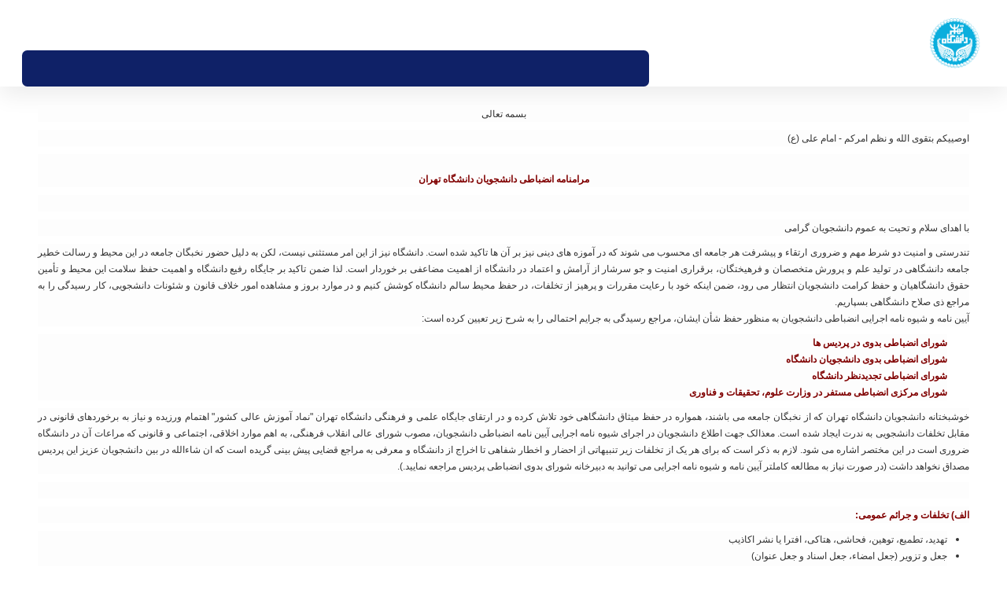

--- FILE ---
content_type: text/html;charset=UTF-8
request_url: https://abu.ut.ac.ir/fa/web/abu/w/%D9%85%D8%B1%D8%A7%D9%85%D9%86%D8%A7%D9%85%D9%87-%D8%A7%D9%86%D8%B6%D8%A8%D8%A7%D8%B7%DB%8C-%D8%AF%D8%A7%D9%86%D8%B4%D8%AC%D9%88%DB%8C%D8%A7%D9%86-%D8%AF%D8%A7%D9%86%D8%B4%DA%AF%D8%A7%D9%87-%D8%AA%D9%87%D8%B1%D8%A7%D9%86
body_size: 14213
content:




































	
		
			<!DOCTYPE html>




























































<html class="rtl" dir="rtl" lang="fa-IR">

<head>
	<title>مرامنامه انضباطی دانشجویان دانشگاه تهران - پردیس ابوریحان abu</title>

	<meta content="initial-scale=1.0, width=device-width" name="viewport" />
	<meta name="enamad" content="69883912" />





































<meta content="text/html; charset=UTF-8" http-equiv="content-type" />












<script data-senna-track="permanent" src="/combo?browserId=chrome&minifierType=js&languageId=fa_IR&b=7307&t=1765962054373&/o/frontend-js-jquery-web/jquery/jquery.min.js&/o/frontend-js-jquery-web/jquery/init.js&/o/frontend-js-jquery-web/jquery/ajax.js&/o/frontend-js-jquery-web/jquery/bootstrap.bundle.min.js&/o/frontend-js-jquery-web/jquery/collapsible_search.js&/o/frontend-js-jquery-web/jquery/fm.js&/o/frontend-js-jquery-web/jquery/form.js&/o/frontend-js-jquery-web/jquery/popper.min.js&/o/frontend-js-jquery-web/jquery/side_navigation.js" type="text/javascript"></script>
<link data-senna-track="permanent" href="/o/frontend-theme-font-awesome-web/css/main.css" rel="stylesheet" type="text/css" />
<link data-senna-track="temporary" href="https://abu.ut.ac.ir/fa/w/%D9%85%D8%B1%D8%A7%D9%85%D9%86%D8%A7%D9%85%D9%87-%D8%A7%D9%86%D8%B6%D8%A8%D8%A7%D8%B7%DB%8C-%D8%AF%D8%A7%D9%86%D8%B4%D8%AC%D9%88%DB%8C%D8%A7%D9%86-%D8%AF%D8%A7%D9%86%D8%B4%DA%AF%D8%A7%D9%87-%D8%AA%D9%87%D8%B1%D8%A7%D9%86" rel="canonical" />
<link data-senna-track="temporary" href="https://abu.ut.ac.ir/fa/w/%D9%85%D8%B1%D8%A7%D9%85%D9%86%D8%A7%D9%85%D9%87-%D8%A7%D9%86%D8%B6%D8%A8%D8%A7%D8%B7%DB%8C-%D8%AF%D8%A7%D9%86%D8%B4%D8%AC%D9%88%DB%8C%D8%A7%D9%86-%D8%AF%D8%A7%D9%86%D8%B4%DA%AF%D8%A7%D9%87-%D8%AA%D9%87%D8%B1%D8%A7%D9%86" hreflang="fa-IR" rel="alternate" />
<link data-senna-track="temporary" href="https://abu.ut.ac.ir/en/w/%D9%85%D8%B1%D8%A7%D9%85%D9%86%D8%A7%D9%85%D9%87-%D8%A7%D9%86%D8%B6%D8%A8%D8%A7%D8%B7%DB%8C-%D8%AF%D8%A7%D9%86%D8%B4%D8%AC%D9%88%DB%8C%D8%A7%D9%86-%D8%AF%D8%A7%D9%86%D8%B4%DA%AF%D8%A7%D9%87-%D8%AA%D9%87%D8%B1%D8%A7%D9%86" hreflang="en-US" rel="alternate" />
<link data-senna-track="temporary" href="https://abu.ut.ac.ir/w/%D9%85%D8%B1%D8%A7%D9%85%D9%86%D8%A7%D9%85%D9%87-%D8%A7%D9%86%D8%B6%D8%A8%D8%A7%D8%B7%DB%8C-%D8%AF%D8%A7%D9%86%D8%B4%D8%AC%D9%88%DB%8C%D8%A7%D9%86-%D8%AF%D8%A7%D9%86%D8%B4%DA%AF%D8%A7%D9%87-%D8%AA%D9%87%D8%B1%D8%A7%D9%86" hreflang="x-default" rel="alternate" />

<meta property="og:locale" content="fa_IR">
<meta property="og:locale:alternate" content="fa_IR">
<meta property="og:locale:alternate" content="en_US">
<meta property="og:site_name" content="پردیس ابوریحان abu">
<meta property="og:title" content="مرامنامه انضباطی دانشجویان دانشگاه تهران">
<meta property="og:type" content="website">
<meta property="og:url" content="https://abu.ut.ac.ir/fa/w/%D9%85%D8%B1%D8%A7%D9%85%D9%86%D8%A7%D9%85%D9%87-%D8%A7%D9%86%D8%B6%D8%A8%D8%A7%D8%B7%DB%8C-%D8%AF%D8%A7%D9%86%D8%B4%D8%AC%D9%88%DB%8C%D8%A7%D9%86-%D8%AF%D8%A7%D9%86%D8%B4%DA%AF%D8%A7%D9%87-%D8%AA%D9%87%D8%B1%D8%A7%D9%86">


<link href="https://abu.ut.ac.ir/o/tehran-uni-theme/images/favicon.ico" rel="icon" />



<link class="lfr-css-file" data-senna-track="temporary" href="https://abu.ut.ac.ir/o/tehran-uni-theme/css/clay.css?browserId=chrome&amp;themeId=tehranuni_WAR_tehranunitheme&amp;minifierType=css&amp;languageId=fa_IR&amp;b=7307&amp;t=1765949478000" id="liferayAUICSS" rel="stylesheet" type="text/css" />



<link data-senna-track="temporary" href="/o/frontend-css-web/main.css?browserId=chrome&amp;themeId=tehranuni_WAR_tehranunitheme&amp;minifierType=css&amp;languageId=fa_IR&amp;b=7307&amp;t=1765962019064" id="liferayPortalCSS" rel="stylesheet" type="text/css" />









	

	





	



	

		<link data-senna-track="temporary" href="/combo?browserId=chrome&amp;minifierType=&amp;themeId=tehranuni_WAR_tehranunitheme&amp;languageId=fa_IR&amp;b=7307&amp;com_liferay_portal_search_web_search_bar_portlet_SearchBarPortlet_INSTANCE_templateSearch:%2Fcss%2Fmain.css&amp;com_liferay_product_navigation_product_menu_web_portlet_ProductMenuPortlet:%2Fcss%2Fmain.css&amp;com_liferay_product_navigation_user_personal_bar_web_portlet_ProductNavigationUserPersonalBarPortlet:%2Fcss%2Fmain.css&amp;com_liferay_site_navigation_menu_web_portlet_SiteNavigationMenuPortlet:%2Fcss%2Fmain.css&amp;t=1765949478000" id="2b0dd4dc" rel="stylesheet" type="text/css" />

	







<script data-senna-track="temporary" type="text/javascript">
	// <![CDATA[
		var Liferay = Liferay || {};

		Liferay.Browser = {
			acceptsGzip: function() {
				return true;
			},

			

			getMajorVersion: function() {
				return 131.0;
			},

			getRevision: function() {
				return '537.36';
			},
			getVersion: function() {
				return '131.0';
			},

			

			isAir: function() {
				return false;
			},
			isChrome: function() {
				return true;
			},
			isEdge: function() {
				return false;
			},
			isFirefox: function() {
				return false;
			},
			isGecko: function() {
				return true;
			},
			isIe: function() {
				return false;
			},
			isIphone: function() {
				return false;
			},
			isLinux: function() {
				return false;
			},
			isMac: function() {
				return true;
			},
			isMobile: function() {
				return false;
			},
			isMozilla: function() {
				return false;
			},
			isOpera: function() {
				return false;
			},
			isRtf: function() {
				return true;
			},
			isSafari: function() {
				return true;
			},
			isSun: function() {
				return false;
			},
			isWebKit: function() {
				return true;
			},
			isWindows: function() {
				return false;
			}
		};

		Liferay.Data = Liferay.Data || {};

		Liferay.Data.ICONS_INLINE_SVG = true;

		Liferay.Data.NAV_SELECTOR = '#navigation';

		Liferay.Data.NAV_SELECTOR_MOBILE = '#navigationCollapse';

		Liferay.Data.isCustomizationView = function() {
			return false;
		};

		Liferay.Data.notices = [
			

			
		];

		Liferay.PortletKeys = {
			DOCUMENT_LIBRARY: 'com_liferay_document_library_web_portlet_DLPortlet',
			DYNAMIC_DATA_MAPPING: 'com_liferay_dynamic_data_mapping_web_portlet_DDMPortlet',
			ITEM_SELECTOR: 'com_liferay_item_selector_web_portlet_ItemSelectorPortlet'
		};

		Liferay.PropsValues = {
			JAVASCRIPT_SINGLE_PAGE_APPLICATION_TIMEOUT: 0,
			NTLM_AUTH_ENABLED: false,
			UPLOAD_SERVLET_REQUEST_IMPL_MAX_SIZE: 10485760000
		};

		Liferay.ThemeDisplay = {

			

			
				getLayoutId: function() {
					return '3';
				},

				

				getLayoutRelativeControlPanelURL: function() {
					return '/fa/group/abu/~/control_panel/manage';
				},

				getLayoutRelativeURL: function() {
					return '/fa/w/%D9%85%D8%B1%D8%A7%D9%85%D9%86%D8%A7%D9%85%D9%87-%D8%A7%D9%86%D8%B6%D8%A8%D8%A7%D8%B7%DB%8C-%D8%AF%D8%A7%D9%86%D8%B4%D8%AC%D9%88%DB%8C%D8%A7%D9%86-%D8%AF%D8%A7%D9%86%D8%B4%DA%AF%D8%A7%D9%87-%D8%AA%D9%87%D8%B1%D8%A7%D9%86';
				},
				getLayoutURL: function() {
					return 'https://abu.ut.ac.ir/fa/w/%D9%85%D8%B1%D8%A7%D9%85%D9%86%D8%A7%D9%85%D9%87-%D8%A7%D9%86%D8%B6%D8%A8%D8%A7%D8%B7%DB%8C-%D8%AF%D8%A7%D9%86%D8%B4%D8%AC%D9%88%DB%8C%D8%A7%D9%86-%D8%AF%D8%A7%D9%86%D8%B4%DA%AF%D8%A7%D9%87-%D8%AA%D9%87%D8%B1%D8%A7%D9%86';
				},
				getParentLayoutId: function() {
					return '0';
				},
				isControlPanel: function() {
					return false;
				},
				isPrivateLayout: function() {
					return 'false';
				},
				isVirtualLayout: function() {
					return false;
				},
			

			getBCP47LanguageId: function() {
				return 'fa-IR';
			},
			getCanonicalURL: function() {

				

				return 'https\x3a\x2f\x2fabu\x2eut\x2eac\x2eir\x2ffa\x2fw\x2f\x25D9\x2585\x25D8\x25B1\x25D8\x25A7\x25D9\x2585\x25D9\x2586\x25D8\x25A7\x25D9\x2585\x25D9\x2587-\x25D8\x25A7\x25D9\x2586\x25D8\x25B6\x25D8\x25A8\x25D8\x25A7\x25D8\x25B7\x25DB\x258C-\x25D8\x25AF\x25D8\x25A7\x25D9\x2586\x25D8\x25B4\x25D8\x25AC\x25D9\x2588\x25DB\x258C\x25D8\x25A7\x25D9\x2586-\x25D8\x25AF\x25D8\x25A7\x25D9\x2586\x25D8\x25B4\x25DA\x25AF\x25D8\x25A7\x25D9\x2587-\x25D8\x25AA\x25D9\x2587\x25D8\x25B1\x25D8\x25A7\x25D9\x2586';
			},
			getCDNBaseURL: function() {
				return 'https://abu.ut.ac.ir';
			},
			getCDNDynamicResourcesHost: function() {
				return '';
			},
			getCDNHost: function() {
				return '';
			},
			getCompanyGroupId: function() {
				return '20123';
			},
			getCompanyId: function() {
				return '20097';
			},
			getDefaultLanguageId: function() {
				return 'fa_IR';
			},
			getDoAsUserIdEncoded: function() {
				return '';
			},
			getLanguageId: function() {
				return 'fa_IR';
			},
			getParentGroupId: function() {
				return '438150';
			},
			getPathContext: function() {
				return '';
			},
			getPathImage: function() {
				return '/image';
			},
			getPathJavaScript: function() {
				return '/o/frontend-js-web';
			},
			getPathMain: function() {
				return '/fa/c';
			},
			getPathThemeImages: function() {
				return 'https://abu.ut.ac.ir/o/tehran-uni-theme/images';
			},
			getPathThemeRoot: function() {
				return '/o/tehran-uni-theme';
			},
			getPlid: function() {
				return '28625';
			},
			getPortalURL: function() {
				return 'https://abu.ut.ac.ir';
			},
			getScopeGroupId: function() {
				return '438150';
			},
			getScopeGroupIdOrLiveGroupId: function() {
				return '438150';
			},
			getSessionId: function() {
				return '';
			},
			getSiteAdminURL: function() {
				return 'https://abu.ut.ac.ir/group/abu/~/control_panel/manage?p_p_lifecycle=0&p_p_state=maximized&p_p_mode=view';
			},
			getSiteGroupId: function() {
				return '438150';
			},
			getURLControlPanel: function() {
				return '/fa/group/control_panel?refererPlid=28625';
			},
			getURLHome: function() {
				return 'https\x3a\x2f\x2fabu\x2eut\x2eac\x2eir\x2fweb\x2fguest';
			},
			getUserEmailAddress: function() {
				return '';
			},
			getUserId: function() {
				return '20102';
			},
			getUserName: function() {
				return '';
			},
			isAddSessionIdToURL: function() {
				return false;
			},
			isImpersonated: function() {
				return false;
			},
			isSignedIn: function() {
				return false;
			},
			isStateExclusive: function() {
				return false;
			},
			isStateMaximized: function() {
				return false;
			},
			isStatePopUp: function() {
				return false;
			}
		};

		var themeDisplay = Liferay.ThemeDisplay;

		Liferay.AUI = {

			

			getAvailableLangPath: function() {
				return 'available_languages.jsp?browserId=chrome&themeId=tehranuni_WAR_tehranunitheme&colorSchemeId=01&minifierType=js&languageId=fa_IR&b=7307&t=1767762638381';
			},
			getCombine: function() {
				return true;
			},
			getComboPath: function() {
				return '/combo/?browserId=chrome&minifierType=&languageId=fa_IR&b=7307&t=1765962026348&';
			},
			getDateFormat: function() {
				return '%Y/%m/%d';
			},
			getEditorCKEditorPath: function() {
				return '/o/frontend-editor-ckeditor-web';
			},
			getFilter: function() {
				var filter = 'raw';

				
					
						filter = 'min';
					
					

				return filter;
			},
			getFilterConfig: function() {
				var instance = this;

				var filterConfig = null;

				if (!instance.getCombine()) {
					filterConfig = {
						replaceStr: '.js' + instance.getStaticResourceURLParams(),
						searchExp: '\\.js$'
					};
				}

				return filterConfig;
			},
			getJavaScriptRootPath: function() {
				return '/o/frontend-js-web';
			},
			getLangPath: function() {
				return 'aui_lang.jsp?browserId=chrome&themeId=tehranuni_WAR_tehranunitheme&colorSchemeId=01&minifierType=js&languageId=fa_IR&b=7307&t=1765962026348';
			},
			getPortletRootPath: function() {
				return '/html/portlet';
			},
			getStaticResourceURLParams: function() {
				return '?browserId=chrome&minifierType=&languageId=fa_IR&b=7307&t=1765962026348';
			}
		};

		Liferay.authToken = 'JegEs9L3';

		

		Liferay.currentURL = '\x2ffa\x2fweb\x2fabu\x2fw\x2f\x25D9\x2585\x25D8\x25B1\x25D8\x25A7\x25D9\x2585\x25D9\x2586\x25D8\x25A7\x25D9\x2585\x25D9\x2587-\x25D8\x25A7\x25D9\x2586\x25D8\x25B6\x25D8\x25A8\x25D8\x25A7\x25D8\x25B7\x25DB\x258C-\x25D8\x25AF\x25D8\x25A7\x25D9\x2586\x25D8\x25B4\x25D8\x25AC\x25D9\x2588\x25DB\x258C\x25D8\x25A7\x25D9\x2586-\x25D8\x25AF\x25D8\x25A7\x25D9\x2586\x25D8\x25B4\x25DA\x25AF\x25D8\x25A7\x25D9\x2587-\x25D8\x25AA\x25D9\x2587\x25D8\x25B1\x25D8\x25A7\x25D9\x2586';
		Liferay.currentURLEncoded = '\x252Ffa\x252Fweb\x252Fabu\x252Fw\x252F\x2525D9\x252585\x2525D8\x2525B1\x2525D8\x2525A7\x2525D9\x252585\x2525D9\x252586\x2525D8\x2525A7\x2525D9\x252585\x2525D9\x252587-\x2525D8\x2525A7\x2525D9\x252586\x2525D8\x2525B6\x2525D8\x2525A8\x2525D8\x2525A7\x2525D8\x2525B7\x2525DB\x25258C-\x2525D8\x2525AF\x2525D8\x2525A7\x2525D9\x252586\x2525D8\x2525B4\x2525D8\x2525AC\x2525D9\x252588\x2525DB\x25258C\x2525D8\x2525A7\x2525D9\x252586-\x2525D8\x2525AF\x2525D8\x2525A7\x2525D9\x252586\x2525D8\x2525B4\x2525DA\x2525AF\x2525D8\x2525A7\x2525D9\x252587-\x2525D8\x2525AA\x2525D9\x252587\x2525D8\x2525B1\x2525D8\x2525A7\x2525D9\x252586';
	// ]]>
</script>

<script src="/o/js_loader_config?t=1765962054392" type="text/javascript"></script>
<script data-senna-track="permanent" src="/combo?browserId=chrome&minifierType=js&languageId=fa_IR&b=7307&t=1765962029798&/o/frontend-js-aui-web/aui/aui/aui.js&/o/frontend-js-aui-web/liferay/modules.js&/o/frontend-js-aui-web/liferay/aui_sandbox.js&/o/frontend-js-aui-web/aui/attribute-base/attribute-base.js&/o/frontend-js-aui-web/aui/attribute-complex/attribute-complex.js&/o/frontend-js-aui-web/aui/attribute-core/attribute-core.js&/o/frontend-js-aui-web/aui/attribute-observable/attribute-observable.js&/o/frontend-js-aui-web/aui/attribute-extras/attribute-extras.js&/o/frontend-js-aui-web/aui/event-custom-base/event-custom-base.js&/o/frontend-js-aui-web/aui/event-custom-complex/event-custom-complex.js&/o/frontend-js-aui-web/aui/oop/oop.js&/o/frontend-js-aui-web/aui/aui-base-lang/aui-base-lang.js&/o/frontend-js-aui-web/liferay/dependency.js&/o/frontend-js-aui-web/liferay/util.js&/o/frontend-js-web/loader/config.js&/o/frontend-js-web/loader/loader.js&/o/frontend-js-web/liferay/dom_task_runner.js&/o/frontend-js-web/liferay/events.js&/o/frontend-js-web/liferay/lazy_load.js&/o/frontend-js-web/liferay/liferay.js&/o/frontend-js-web/liferay/global.bundle.js&/o/frontend-js-web/liferay/portlet.js&/o/frontend-js-web/liferay/workflow.js" type="text/javascript"></script>




	

	<script data-senna-track="temporary" src="/o/js_bundle_config?t=1765962065152" type="text/javascript"></script>


<script data-senna-track="temporary" type="text/javascript">
	// <![CDATA[
		
			
				
		

		

		
	// ]]>
</script>





	
		

			

			
		
		



	
		

			

			
		
	












	

	





	



	



















<link class="lfr-css-file" data-senna-track="temporary" href="https://abu.ut.ac.ir/o/tehran-uni-theme/css/main.css?browserId=chrome&amp;themeId=tehranuni_WAR_tehranunitheme&amp;minifierType=css&amp;languageId=fa_IR&amp;b=7307&amp;t=1765949478000" id="liferayThemeCSS" rel="stylesheet" type="text/css" />








	<style data-senna-track="temporary" type="text/css">

		

			

		

			

		

			

		

			

		

			

		

			

		

			

		

	</style>


<link href="/o/commerce-frontend-js/styles/main.css" rel="stylesheet" type="text/css" /><style data-senna-track="temporary" type="text/css">
</style>
<script type="text/javascript">
// <![CDATA[
Liferay.SPA = Liferay.SPA || {};
Liferay.SPA.cacheExpirationTime = -1;
Liferay.SPA.clearScreensCache = false;
Liferay.SPA.debugEnabled = false;
Liferay.SPA.excludedPaths = ["/c/document_library","/documents","/image"];
Liferay.SPA.loginRedirect = '';
Liferay.SPA.navigationExceptionSelectors = ':not([target="_blank"]):not([data-senna-off]):not([data-resource-href]):not([data-cke-saved-href]):not([data-cke-saved-href])';
Liferay.SPA.requestTimeout = 0;
Liferay.SPA.userNotification = {
	message: 'درخواست شما در حال انجام می باشد. لطفا شکیبا باشید.',
	timeout: 30000,
	title: ''
};
// ]]>
</script><script type="text/javascript">
// <![CDATA[
Liferay.Loader.require('frontend-js-spa-web@4.0.33/liferay/init.es', function(frontendJsSpaWeb4033LiferayInitEs) {
try {
(function() {
var frontendJsSpaWebLiferayInitEs = frontendJsSpaWeb4033LiferayInitEs;
frontendJsSpaWebLiferayInitEs.default.init(
	function(app) {
		app.setPortletsBlacklist({"com_liferay_nested_portlets_web_portlet_NestedPortletsPortlet":true,"com_liferay_site_navigation_directory_web_portlet_SitesDirectoryPortlet":true,"com_liferay_login_web_portlet_LoginPortlet":true,"com_liferay_login_web_portlet_FastLoginPortlet":true});
		app.setValidStatusCodes([221,490,494,499,491,492,493,495,220]);
	}
);
})();
} catch (err) {
	console.error(err);
}
});
// ]]>
</script><link data-senna-track="permanent" href="https://abu.ut.ac.ir/combo?browserId=chrome&minifierType=css&languageId=fa_IR&b=7307&t=1765962029924&/o/frontend-admin-theme-contributor/css/main.css" rel="stylesheet" type = "text/css" />
<script data-senna-track="permanent" src="https://abu.ut.ac.ir/combo?browserId=chrome&minifierType=js&languageId=fa_IR&b=7307&t=1765962029924&/o/frontend-admin-theme-contributor/js/main.js" type = "text/javascript"></script>












<script type="text/javascript">
// <![CDATA[
Liferay.on(
	'ddmFieldBlur', function(event) {
		if (window.Analytics) {
			Analytics.send(
				'fieldBlurred',
				'Form',
				{
					fieldName: event.fieldName,
					focusDuration: event.focusDuration,
					formId: event.formId,
					page: event.page
				}
			);
		}
	}
);

Liferay.on(
	'ddmFieldFocus', function(event) {
		if (window.Analytics) {
			Analytics.send(
				'fieldFocused',
				'Form',
				{
					fieldName: event.fieldName,
					formId: event.formId,
					page: event.page
				}
			);
		}
	}
);

Liferay.on(
	'ddmFormPageShow', function(event) {
		if (window.Analytics) {
			Analytics.send(
				'pageViewed',
				'Form',
				{
					formId: event.formId,
					page: event.page,
					title: event.title
				}
			);
		}
	}
);

Liferay.on(
	'ddmFormSubmit', function(event) {
		if (window.Analytics) {
			Analytics.send(
				'formSubmitted',
				'Form',
				{
					formId: event.formId
				}
			);
		}
	}
);

Liferay.on(
	'ddmFormView', function(event) {
		if (window.Analytics) {
			Analytics.send(
				'formViewed',
				'Form',
				{
					formId: event.formId,
					title: event.title
				}
			);
		}
	}
);
// ]]>
</script>







<script data-senna-track="temporary" type="text/javascript">
	if (window.Analytics) {
		window._com_liferay_document_library_analytics_isViewFileEntry = false;
	}
</script>
















	<link href="https://abu.ut.ac.ir/o/tehran-uni-theme/css/swiper-bundle.min.css" rel="stylesheet">
	<script src="https://abu.ut.ac.ir/o/tehran-uni-theme/js/swiper-bundle.min.js"></script>
	<script src="https://abu.ut.ac.ir/o/tehran-uni-theme/js/moment.min.js"></script>

</head>

<body class="chrome controls-visible  yui3-skin-sam signed-out public-page organization-site">


















































	<nav aria-label="لینک‌های سریع" class="quick-access-nav" id="dblj_quickAccessNav">
		<h1 class="hide-accessible">پیمایش</h1>

		<ul>
			
				<li><a href="#main-content">صرف‌نظر از محتوا</a></li>
			

			
		</ul>
	</nav>



















































































<div class="faculty-page" id="wrapper">
	<header class="nav-component">
		<div class="nav-wrapper">
			<div class="nav-container container">
				<div class="nav-entities">
					<svg width="24" height="24" class="ham">
						<use xlink:href="https://abu.ut.ac.ir/o/tehran-uni-theme/images/icons.svg#svg-ham"></use>
					</svg>
					<div class="logo-section">
								<a href="https://ut.ac.ir/"><img alt="دانشکده فناوری کشاورزی ابوریحان" src="/documents/9317800/9320769/%D9%86%D8%B4%D8%A7%D9%86+%D8%AF%D8%A7%D9%86%D8%B4%DA%AF%D8%A7%D9%87+%D8%AA%D9%87%D8%B1%D8%A7%D9%86_%D8%AD%D8%A7%D8%B4%DB%8C%D9%87_vectorized2.png/1e7ced9a-4c3e-30c7-e112-642ad159d502?t=1723037458455" /></a>
<a href="https://abu.ut.ac.ir/fa" class="logo-titles">
  <h1>دانشکده فناوری کشاورزی ابوریحان</h1>
  
  <span>&nbsp;</span>
</a>
					</div>
				</div>
				<div class="nav-menus">
					<svg width="24" height="24" class="close">
						<use xlink:href="https://abu.ut.ac.ir/o/tehran-uni-theme/images/icons.svg#svg-close"></use>
					</svg>
					<nav class="sub-menu">
						<div class="utils">
							<div class="contact">
							</div>
							
							<div class="search">
								<svg width="24" height="24">
									<use xlink:href="https://abu.ut.ac.ir/o/tehran-uni-theme/images/icons.svg#svg-search"></use>
								</svg>
							</div>

							<div class="lang">
								<span class="lang-trigger">








































	

	<div class="portlet-boundary portlet-boundary_com_liferay_site_navigation_language_web_portlet_SiteNavigationLanguagePortlet_  portlet-static portlet-static-end portlet-barebone portlet-language " id="p_p_id_com_liferay_site_navigation_language_web_portlet_SiteNavigationLanguagePortlet_">
		<span id="p_com_liferay_site_navigation_language_web_portlet_SiteNavigationLanguagePortlet"></span>




	

	
		
			






































	
		
<section class="portlet" id="portlet_com_liferay_site_navigation_language_web_portlet_SiteNavigationLanguagePortlet">


	<div class="portlet-content">


		
			<div class=" portlet-content-container">
				


	<div class="portlet-body">



	
		
			
				
					



















































	

				

				
					
						


	

		



































































	

	<style>
	.language-entry-short-text {
		padding: 0 0.5em !important;
		    text-transform: uppercase !important;
	}
</style>

<a href="/fa/c/portal/update_language?p_l_id=28625&amp;redirect=%2Ffa%2Fweb%2Fabu%2Fw%2F%25D9%2585%25D8%25B1%25D8%25A7%25D9%2585%25D9%2586%25D8%25A7%25D9%2585%25D9%2587-%25D8%25A7%25D9%2586%25D8%25B6%25D8%25A8%25D8%25A7%25D8%25B7%25DB%258C-%25D8%25AF%25D8%25A7%25D9%2586%25D8%25B4%25D8%25AC%25D9%2588%25DB%258C%25D8%25A7%25D9%2586-%25D8%25AF%25D8%25A7%25D9%2586%25D8%25B4%25DA%25AF%25D8%25A7%25D9%2587-%25D8%25AA%25D9%2587%25D8%25B1%25D8%25A7%25D9%2586&amp;languageId=en_US" class="language-entry-short-text" lang="en-US" >en</a>


	
	
					
				
			
		
	
	


	</div>

			</div>
		
	</div>
</section>
	

		
		







	</div>






								  <svg width="24" height="24" class="globe">
									<use xlink:href="https://abu.ut.ac.ir/o/tehran-uni-theme/images/icons.svg#svg-globe"></use>
								  </svg>
								</span>
							</div>
						</div>
					</nav>
<nav aria-label="صفحه‌های سایت" class="main-menu" id="navigation" role="navigation">
	<ul class="menu-items" role="menubar">

			<li class="menu-item   position-relative" id="layout_15" role="presentation" data-menu-dropdown>
				<a class="d-content"  href="javascript:void(0)"  role="menuitem">
					<span>درباره دانشکده</span>
					<svg width="24" height="24">
						<use xlink:href="https://abu.ut.ac.ir/o/tehran-uni-theme/images/icons.svg#svg-chev-down"></use>
					</svg>
				</a>


				<div class="dropdown-wrapper  dropdown-wrapper-simple">
					<div class="dropdown-container">
							<div class="dropdown-content">
								
										<ul class="dropdown-items" role="menu" data-child="2">
											<li id="layout_17" role="presentation">
												<a href="https://abu.ut.ac.ir/fa/%D8%AA%D8%A7%D8%B1%DB%8C%D8%AE%DA%86%D9%87"  role="menuitem">تاریخچه</a>
											</li>
										</ul>
								
								
										<ul class="dropdown-items" role="menu" data-child="2">
											<li id="layout_19" role="presentation">
												<a href="https://abu.ut.ac.ir/fa/%D8%AA%D9%88%D8%B1-%D9%85%D8%AC%D8%A7%D8%B2%DB%8C"  role="menuitem">تور مجازی</a>
											</li>
										</ul>
								
						</div>
					</div>
				</div>
			</li>

			<li class="menu-item   position-relative" id="layout_23" role="presentation" data-menu-dropdown>
				<a class="d-content"  href="https://abu.ut.ac.ir/fa/%D8%B1%DB%8C%D8%A7%D8%B3%D8%AA-%D9%BE%D8%B1%D8%AF%DB%8C%D8%B3"  role="menuitem">
					<span>ریاست</span>
				</a>

			</li>

			<li class="menu-item  " id="layout_39" role="presentation" data-menu-dropdown>
				<a class="d-content"  href="javascript:void(0)"  role="menuitem">
					<span>معاونت ها</span>
					<svg width="24" height="24">
						<use xlink:href="https://abu.ut.ac.ir/o/tehran-uni-theme/images/icons.svg#svg-chev-down"></use>
					</svg>
				</a>


				<div class="dropdown-wrapper ">
					<div class="dropdown-container">
							
								<div class="dropdown-content">
										<h2>معاونت اداری و مالی</h2>
										<ul class="dropdown-items" role="menu" data-child="4" data-child-child="9" style="grid-template-columns: repeat(1, 1fr);">
												<li id="layout_43" role="presentation">
													<a href="https://abu.ut.ac.ir/fa/%D9%85%D8%B9%D8%A7%D9%88%D9%86%D8%AA-%D8%A7%D8%AF%D8%A7%D8%B1%DB%8C-%D9%88-%D9%85%D8%A7%D9%84%DB%8C"  role="menuitem">معاونت اداری و مالی</a>
												</li>
												<li id="layout_47" role="presentation">
													<a href="https://abu.ut.ac.ir/fa/%D8%A7%D8%AF%D8%A7%D8%B1%D9%87-%D8%A7%D9%85%D9%88%D8%B1-%D8%A7%D8%AF%D8%A7%D8%B1%DB%8C-%D9%88-%D8%B1%D9%81%D8%A7%D9%87%DB%8C"  role="menuitem">اداره امور اداری و رفاهی</a>
												</li>
										</ul>
								</div>
								<div class="dropdown-content">
										<h2>معاونت آموزشی</h2>
										<ul class="dropdown-items" role="menu" data-child="4" data-child-child="9" style="grid-template-columns: repeat(1, 1fr);">
												<li id="layout_61" role="presentation">
													<a href="https://abu.ut.ac.ir/fa/%D9%85%D8%B9%D8%A7%D9%88%D9%86%D8%AA-%D8%A7%D9%85%D9%88%D8%B2%D8%B4%DB%8C-%D9%88-%D8%AA%D8%AD%D8%B5%DB%8C%D9%84%D8%A7%D8%AA-%D8%AA%DA%A9%D9%85%DB%8C%D9%84%DB%8C"  role="menuitem">معاونت آموزشی و تحصیلات تکمیلی</a>
												</li>
												<li id="layout_63" role="presentation">
													<a href="https://abu.ut.ac.ir/fa/%D8%A7%D8%AF%D8%A7%D8%B1%D9%87-%D8%AE%D8%AF%D9%85%D8%A7%D8%AA-%D8%A7%D9%85%D9%88%D8%B2%D8%B4%DB%8C-%D9%88-%D8%AA%D8%AD%D8%B5%DB%8C%D9%84%D8%A7%D8%AA-%D8%AA%DA%A9%D9%85%DB%8C%D9%84%DB%8C"  role="menuitem">اداره خدمات آموزشی و تحصیلات تکمیلی</a>
												</li>
										</ul>
								</div>
								<div class="dropdown-content">
										<h2>معاونت پژوهشی</h2>
										<ul class="dropdown-items" role="menu" data-child="4" data-child-child="9" style="grid-template-columns: repeat(1, 1fr);">
												<li id="layout_85" role="presentation">
													<a href="https://abu.ut.ac.ir/fa/%D9%85%D8%B9%D8%A7%D9%88%D9%86%D8%AA-%D9%BE%DA%98%D9%88%D9%87%D8%B4%DB%8C-%D9%88-%D9%81%D9%86%D8%A7%D9%88%D8%B1%DB%8C"  role="menuitem">معاونت پژوهش و فناوری</a>
												</li>
												<li id="layout_91" role="presentation">
													<a href="https://abu.ut.ac.ir/fa/%D8%A7%D8%B2%D9%85%D8%A7%DB%8C%D8%B4%DA%AF%D8%A7%D9%87-%D9%85%D8%B1%DA%A9%D8%B2%DB%8C"  role="menuitem">آزمایشگاه مرکزی</a>
												</li>
												<li id="layout_97" role="presentation">
													<a href="https://abu.ut.ac.ir/fa/%D9%86%D9%85%D8%A7%DB%8C%D8%B4%DA%AF%D8%A7%D9%87-%D9%85%D8%AC%D8%A7%D8%B2%DB%8C-%D8%AF%D8%B3%D8%AA%D8%A7%D9%88%D8%B1%D8%AF%D9%87%D8%A7-%D9%BE%DA%98%D9%88%D9%87%D8%B4%DB%8C-%D9%BE%D8%B1%D8%AF%DB%8C%D8%B3-%D8%A7%D8%A8%D9%88%D8%B1%DB%8C%D8%AD%D8%A7%D9%86"  role="menuitem">نمایشگاه مجازی دستاوردها پژوهشی پردیس ابوریحان</a>
												</li>
												<li id="layout_93" role="presentation">
													<a href="https://abu.ut.ac.ir/fa/%DA%A9%D8%AA%D8%A7%D8%A8%D8%AE%D8%A7%D9%86%D9%87-%D9%88-%D8%AA%D8%A7%D9%85%DB%8C%D9%86-%D9%85%D9%86%D8%A7%D8%A8%D8%B9-%D8%B9%D9%84%D9%85%DB%8C"  role="menuitem">کتابخانه</a>
												</li>
										</ul>
								</div>
								<div class="dropdown-content">
										<h2>معاونت فرهنگی و دانشجویی</h2>
										<ul class="dropdown-items" role="menu" data-child="4" data-child-child="9" style="grid-template-columns: repeat(1, 1fr);">
												<li id="layout_114" role="presentation">
													<a href="https://abu.ut.ac.ir/fa/%D9%85%D8%B9%D8%A7%D9%88%D9%86-%D8%AF%D8%A7%D9%86%D8%B4%D8%AC%D9%88%DB%8C%DB%8C-%D9%88-%D9%81%D8%B1%D9%87%D9%86%DA%AF%DB%8C"  role="menuitem">معاون دانشجویی و فرهنگی</a>
												</li>
										</ul>
								</div>
						
					</div>
				</div>
			</li>

			<li class="menu-item   position-relative" id="layout_144" role="presentation" data-menu-dropdown>
				<a class="d-content"  href="https://abu.ut.ac.ir/fa/%DA%AF%D8%B1%D9%88%D9%87-%D9%87%D8%A7%DB%8C-%D8%A7%D9%85%D9%88%D8%B2%D8%B4%DB%8C"  role="menuitem">
					<span>گروه های آموزشی</span>
				</a>

			</li>

			<li class="menu-item   position-relative" id="layout_89" role="presentation" data-menu-dropdown>
				<a class="d-content"  href="https://abu.ut.ac.ir/fa/%D8%A7%D8%AF%D8%A7%D8%B1%D9%87-%D8%A8%D8%B1%D9%86%D8%A7%D9%85%D9%87-%D8%B1%DB%8C%D8%B2%DB%8C-%D9%88-%D9%81%D9%86%D8%A7%D9%88%D8%B1%DB%8C-%D8%A7%D8%B7%D9%84%D8%A7%D8%B9%D8%A7%D8%AA"  role="menuitem">
					<span>فناوری اطلاعات</span>
				</a>

			</li>

			<li class="menu-item   position-relative" id="layout_184" role="presentation" data-menu-dropdown>
				<a class="d-content"  href="javascript:void(0)"  role="menuitem">
					<span>مراکز و موسسات تحقیقاتی</span>
					<svg width="24" height="24">
						<use xlink:href="https://abu.ut.ac.ir/o/tehran-uni-theme/images/icons.svg#svg-chev-down"></use>
					</svg>
				</a>


				<div class="dropdown-wrapper  dropdown-wrapper-simple">
					<div class="dropdown-container">
							<div class="dropdown-content">
								
										<ul class="dropdown-items" role="menu" data-child="5">
											<li id="layout_187" role="presentation">
												<a href="https://abu.ut.ac.ir/fa/187"  role="menuitem">قطب علمی به نژادی، به زراعی و فناوری پس از برداشت گردو</a>
											</li>
										</ul>
								
								
										<ul class="dropdown-items" role="menu" data-child="5">
											<li id="layout_264" role="presentation">
												<a href="https://cea.ut.ac.ir/fa"  role="menuitem">مرکز کشت در محیط‌های کنترل شده</a>
											</li>
										</ul>
								
								
										<ul class="dropdown-items" role="menu" data-child="5">
											<li id="layout_189" role="presentation">
												<a href="https://abu.ut.ac.ir/fa/%D9%85%D8%B2%D8%B1%D8%B9%D9%87-%D8%A7%D9%85%D9%88%D8%B2%D8%B4%DB%8C-%D9%88-%D9%BE%DA%98%D9%88%D9%87%D8%B4%DB%8C"  role="menuitem">مزرعه آموزشی و پژوهشی</a>
											</li>
										</ul>
								
								
										<ul class="dropdown-items" role="menu" data-child="5">
											<li id="layout_191" role="presentation">
												<a href="https://abu.ut.ac.ir/fa/%D9%88%D8%A7%D8%AD%D8%AF-%D8%A7%D9%85%D9%88%D8%B2%D8%B4%DB%8C-%D8%AA%D8%AD%D9%82%DB%8C%D9%82%D8%A7%D8%AA%DB%8C-%D9%81%D8%B1%D8%A7%D9%88%D8%B1%DB%8C-%D9%85%D8%AD%D8%B5%D9%88%D9%84%D8%A7%D8%AA-%D9%84%D8%A8%D9%86%DB%8C"  role="menuitem">واحد آموزشی - تحقیقاتی فراوری محصولات لبنی</a>
											</li>
										</ul>
								
								
										<ul class="dropdown-items" role="menu" data-child="5">
											<li id="layout_193" role="presentation">
												<a href="https://abu.ut.ac.ir/fa/%D9%88%D8%A7%D8%AD%D8%AF-%D9%BE%DA%98%D9%88%D9%87%D8%B4%DB%8C-%D9%86%D8%B4%D8%AA%D8%A7%D8%B1%D9%88%D8%AF"  role="menuitem">واحد پژوهشی نشتارود</a>
											</li>
										</ul>
								
						</div>
					</div>
				</div>
			</li>

			<li class="menu-item   position-relative" id="layout_211" role="presentation" data-menu-dropdown>
				<a class="d-content"  href="javascript:void(0)"  role="menuitem">
					<span>بنیاد حامیان</span>
					<svg width="24" height="24">
						<use xlink:href="https://abu.ut.ac.ir/o/tehran-uni-theme/images/icons.svg#svg-chev-down"></use>
					</svg>
				</a>


				<div class="dropdown-wrapper  dropdown-wrapper-simple">
					<div class="dropdown-container">
							<div class="dropdown-content">
								
										<ul class="dropdown-items" role="menu" data-child="4">
											<li id="layout_213" role="presentation">
												<a href="https://abu.ut.ac.ir/fa/%D8%A7%D8%B4%D9%86%D8%A7%DB%8C%DB%8C"  role="menuitem">آشنایی</a>
											</li>
										</ul>
								
								
										<ul class="dropdown-items" role="menu" data-child="4">
											<li id="layout_215" role="presentation">
												<a href="https://abu.ut.ac.ir/fa/%D8%B1%D9%88%D8%B4-%D8%AD%D9%85%D8%A7%DB%8C%D8%AA"  role="menuitem">موضوعات برای حمایت</a>
											</li>
										</ul>
								
								
										<ul class="dropdown-items" role="menu" data-child="4">
											<li id="layout_217" role="presentation">
												<a href="https://abu.ut.ac.ir/fa/%DA%A9%D9%85%DB%8C%D8%AA%D9%87-%D9%87%D8%A7"  role="menuitem">بورسیه</a>
											</li>
										</ul>
								
								
										<ul class="dropdown-items" role="menu" data-child="4">
											<li id="layout_219" role="presentation">
												<a href="https://abu.ut.ac.ir/fa/%D9%BE%D8%B1%D9%88%DA%98%D9%87-%D9%87%D8%A7"  role="menuitem">پروژه ها</a>
											</li>
										</ul>
								
						</div>
					</div>
				</div>
			</li>

			<li class="menu-item   position-relative" id="layout_203" role="presentation" data-menu-dropdown>
				<a class="d-content"  href="https://abu.ut.ac.ir/fa/contact"  role="menuitem">
					<span>تماس با ما</span>
				</a>

			</li>
	</ul>
</nav>				</div>
			</div>
		</div>
		<div class="search-page">
			<div class="search-page-container container">
				<svg width="20" height="20" class="close">
					<use xlink:href="https://abu.ut.ac.ir/o/tehran-uni-theme/images/icons.svg#svg-close"></use>
				</svg>

				<form class="search-form" action="https://abu.ut.ac.ir/fa/search">
					<div class="input-wrapper">
						<input type="text" name="q" placeholder="جستجو ..." />
						<button type="submit">
							<svg width="22" height="22">
								<use xlink:href="https://abu.ut.ac.ir/o/tehran-uni-theme/images/icons.svg#svg-search"></use>
							</svg>
						</button>
					</div>
				</form>
			</div>
		</div>
	</header>

	<section id="content" class="sub-line-title">
		<h2 class="hide-accessible" role="heading" aria-level="1">مرامنامه انضباطی دانشجویان دانشگاه تهران - پردیس ابوریحان abu</h2>

































	

		


















	
	

		

		
			
		

		
			
			
				<div class="layout-content portlet-layout" id="main-content" role="main">
					

























	

	<div class=" mb-lg-0 ml-lg-0 mr-lg-0 mt-lg-0 pb-lg-4 pl-lg-3 pr-lg-3 pt-lg-4 pr-sm-3 pb-sm-4 pt-sm-4 pl-sm-3 pr-3 pb-4 pt-4 pl-3 pr-md-3 pb-md-4 pt-md-4 pl-md-3" style="box-sizing: border-box;border-style: solid; border-width: 0px;opacity: 1.0;">

				

				























	
		
		
		
		
		
			<div class="">

				

				

					

					

						

						<div class=" mb-lg-0 ml-lg-3 mr-lg-3 mt-lg-0 pb-lg-0 pl-lg-3 pr-lg-3 pt-lg-0 pr-sm-3 ml-sm-3 mr-sm-3 pl-sm-3 pr-3 ml-3 mr-3 pl-3 pr-md-3 ml-md-3 mr-md-3 pl-md-3" style="box-sizing: border-box;border-style: solid; border-width: 0px;opacity: 1.0;">
							

































<div id="ShortURL-top" class="journal-short-url d-none"><svg aria-hidden="true" class="lexicon-icon lexicon-icon-add-column">
<use xlink:href="https://abu.ut.ac.ir/o/tehran-uni-theme/images/lexicon/icons.svg#link"/> </svg><input readonly="true" type="text" value="https://abu.ut.ac.ir/fa/article/8835878" onclick="selectAndCopy(this);" /> </div>




<div class="journal-content-article " data-analytics-asset-id="8835878" data-analytics-asset-title="مرامنامه انضباطی دانشجویان دانشگاه تهران" data-analytics-asset-type="web-content">
	

	<p id="aui_3_4_0_1_1522" style="box-sizing: border-box; margin-bottom: 10px; color: rgb(51, 51, 51); font-family: IRANSans; font-size: 14px; background-color: rgb(253, 253, 253); text-align: center;"> <span style="box-sizing: border-box; font-size: 12px;"><span style="box-sizing: border-box; font-family: tahoma, geneva, sans-serif;">بسمه&nbsp;تعالی</span></span></p> <p style="box-sizing: border-box; margin-bottom: 10px; color: rgb(51, 51, 51); font-family: IRANSans; font-size: 14px; background-color: rgb(253, 253, 253); text-align: justify;"> <span style="box-sizing: border-box; font-size: 12px;"><span style="box-sizing: border-box; font-family: tahoma, geneva, sans-serif;">اوصییکم بتقوی الله و نظم امرکم - امام علی (ع)</span></span></p> <p id="aui_3_4_0_1_3277" style="box-sizing: border-box; margin-bottom: 10px; color: rgb(51, 51, 51); font-family: IRANSans; font-size: 14px; background-color: rgb(253, 253, 253); text-align: center;"> <br style="box-sizing: border-box;" /> <span style="box-sizing: border-box; color: rgb(128, 0, 0);"><span style="box-sizing: border-box; font-size: 12px;"><span style="box-sizing: border-box; font-family: tahoma, geneva, sans-serif;"><strong style="box-sizing: border-box;">مرامنامه انضباطی دانشجویان دانشگاه تهران</strong></span></span></span></p> <p id="aui_3_4_0_1_2979" style="box-sizing: border-box; margin-bottom: 10px; color: rgb(51, 51, 51); font-family: IRANSans; font-size: 14px; background-color: rgb(253, 253, 253); text-align: justify;"> &nbsp;</p> <p style="box-sizing: border-box; margin-bottom: 10px; color: rgb(51, 51, 51); font-family: IRANSans; font-size: 14px; background-color: rgb(253, 253, 253); text-align: justify;"> <span style="box-sizing: border-box; font-size: 12px;"><span style="box-sizing: border-box; font-family: tahoma, geneva, sans-serif;">با اهدای سلام و تحیت به عموم دانشجویان گرامی</span></span></p> <p id="aui_3_4_0_1_1554" style="box-sizing: border-box; margin-bottom: 10px; color: rgb(51, 51, 51); font-family: IRANSans; font-size: 14px; background-color: rgb(253, 253, 253); text-align: justify;"> <span id="aui_3_4_0_1_1553" style="box-sizing: border-box; font-size: 12px;"><span id="aui_3_4_0_1_1552" style="box-sizing: border-box; font-family: tahoma, geneva, sans-serif;">تندرستی و امنیت دو شرط مهم و ضروری ارتقاء و پیشرفت هر جامعه ای محسوب می شوند که در آموزه های دینی نیز بر آن ها تاکید شده است. دانشگاه نیز از این امر مستثنی نیست، لکن به دلیل حضور نخبگان جامعه در این محیط و رسالت خطیر جامعه دانشگاهی در تولید علم و پرورش متخصصان و فرهیختگان، برقراری امنیت و جو سرشار از آرامش و اعتماد در دانشگاه از اهمیت مضاعفی بر خوردار است. لذا ضمن تاکید بر جایگاه رفیع دانشگاه و اهمیت حفظ سلامت این محیط و تأمین حقوق دانشگاهیان و حفظ کرامت دانشجویان انتظار می رود، ضمن اینکه خود با رعایت مقررات و پرهیز از تخلفات، در حفظ محیط سالم دانشگاه کوشش کنیم و در موارد بروز و مشاهده امور خلاف قانون و شئونات دانشجویی، کار رسیدگی را به مراجع ذی صلاح دانشگاهی بسپاریم.<br style="box-sizing: border-box;" /> آیین نامه و شیوه نامه اجرایی انضباطی دانشجویان به منظور حفظ شأن ایشان، مراجع رسیدگی به جرایم احتمالی را به شرح زیر تعیین کرده است:</span></span></p> <ol style="box-sizing: border-box; margin: 0px 2em 10px auto; color: rgb(51, 51, 51); font-family: IRANSans; font-size: 14px; text-align: right; background-color: rgb(253, 253, 253);"> <li style="box-sizing: border-box; text-align: justify;"> <span style="box-sizing: border-box; color: rgb(128, 0, 0);"><strong style="box-sizing: border-box;"><span style="box-sizing: border-box; font-size: 12px;"><span style="box-sizing: border-box; font-family: tahoma, geneva, sans-serif;">شورای انضباطی بدوی در پردیس ها</span></span></strong></span></li> <li style="box-sizing: border-box; text-align: justify;"> <span style="box-sizing: border-box; color: rgb(128, 0, 0);"><strong style="box-sizing: border-box;"><span style="box-sizing: border-box; font-size: 12px;"><span style="box-sizing: border-box; font-family: tahoma, geneva, sans-serif;">شورای انضباطی بدوی دانشجویان دانشگاه</span></span></strong></span></li> <li style="box-sizing: border-box; text-align: justify;"> <span style="box-sizing: border-box; color: rgb(128, 0, 0);"><strong style="box-sizing: border-box;"><span style="box-sizing: border-box; font-size: 12px;"><span style="box-sizing: border-box; font-family: tahoma, geneva, sans-serif;">شورای انضباطی تجدیدنظر دانشگاه</span></span></strong></span></li> <li style="box-sizing: border-box; text-align: justify;"> <span style="box-sizing: border-box; color: rgb(128, 0, 0);"><strong style="box-sizing: border-box;"><span style="box-sizing: border-box; font-size: 12px;"><span style="box-sizing: border-box; font-family: tahoma, geneva, sans-serif;">شورای مرکزی انضباطی مستفر در وزارت علوم، تحقیقات و فناوری</span></span></strong></span></li> </ol> <p id="aui_3_4_0_1_1484" style="box-sizing: border-box; margin-bottom: 10px; color: rgb(51, 51, 51); font-family: IRANSans; font-size: 14px; background-color: rgb(253, 253, 253); text-align: justify;"> <span id="aui_3_4_0_1_1483" style="box-sizing: border-box; font-size: 12px;"><span id="aui_3_4_0_1_1482" style="box-sizing: border-box; font-family: tahoma, geneva, sans-serif;">خوشبختانه دانشجویان دانشگاه تهران که از نخبگان جامعه می باشند، همواره در حفظ میثاق دانشگاهی خود تلاش کرده و در ارتقای جایگاه علمی و فرهنگی دانشگاه تهران "نماد آموزش عالی کشور" اهتمام ورزیده و نیاز به برخوردهای قانونی در مقابل تخلفات دانشجویی به ندرت ایجاد شده است. معذالک جهت اطلاع دانشجویان در اجرای شیوه نامه اجرایی آیین نامه انضباطی دانشجویان، مصوب شورای عالی انقلاب فرهنگی، به اهم موارد اخلاقی، اجتماعی و قانونی که مراعات آن در دانشگاه ضروری است در این مختصر اشاره می شود. لازم به ذکر است که برای هر یک از تخلفات زیر تنبیهاتی از احضار و اخطار شفاهی تا اخراج از دانشگاه و معرفی به مراجع قضایی پیش بینی گریده است که ان شاءالله در بین دانشجویان عزیز این پردیس مصداق نخواهد داشت (در صورت نیاز به مطالعه کاملتر آیین نامه و شیوه نامه اجرایی می توانید به دبیرخانه شورای بدوی انضباطی پردیس مراجعه نمایید.).</span></span></p> <p style="box-sizing: border-box; margin-bottom: 10px; color: rgb(51, 51, 51); font-family: IRANSans; font-size: 14px; background-color: rgb(253, 253, 253); text-align: justify;"> &nbsp;</p> <p style="box-sizing: border-box; margin-bottom: 10px; color: rgb(51, 51, 51); font-family: IRANSans; font-size: 14px; background-color: rgb(253, 253, 253); text-align: justify;"> <span style="box-sizing: border-box; color: rgb(128, 0, 0);"><strong style="box-sizing: border-box;"><span style="box-sizing: border-box; font-size: 12px;"><span style="box-sizing: border-box; font-family: tahoma, geneva, sans-serif;">الف) تخلفات و جرائم عمومی:</span></span></strong></span></p> <ul style="box-sizing: border-box; margin: 0px 2em 10px auto; color: rgb(51, 51, 51); font-family: IRANSans; font-size: 14px; text-align: right; background-color: rgb(253, 253, 253);"> <li style="box-sizing: border-box; text-align: justify;"> <span style="box-sizing: border-box; font-size: 12px;"><span style="box-sizing: border-box; font-family: tahoma, geneva, sans-serif;">تهدید، تطمیع، توهین، فحاشی، هتاکی، افترا یا نشر اکاذیب</span></span></li> <li style="box-sizing: border-box; text-align: justify;"> <span style="box-sizing: border-box; font-size: 12px;"><span style="box-sizing: border-box; font-family: tahoma, geneva, sans-serif;">جعل و تزویر (جعل امضاء، جعل اسناد و جعل عنوان)</span></span></li> <li style="box-sizing: border-box; text-align: justify;"> <span style="box-sizing: border-box; font-size: 12px;"><span style="box-sizing: border-box; font-family: tahoma, geneva, sans-serif;">ضرب و جرح</span></span></li> <li style="box-sizing: border-box; text-align: justify;"> <span style="box-sizing: border-box; font-size: 12px;"><span style="box-sizing: border-box; font-family: tahoma, geneva, sans-serif;">سرقت اموال، سرقت علمی</span></span></li> <li style="box-sizing: border-box; text-align: justify;"> <span style="box-sizing: border-box; font-size: 12px;"><span style="box-sizing: border-box; font-family: tahoma, geneva, sans-serif;">ارتشاء، کلاهبرداری، اختلاس و قتل</span></span></li> <li style="box-sizing: border-box; text-align: justify;"> <span style="box-sizing: border-box; font-size: 12px;"><span style="box-sizing: border-box; font-family: tahoma, geneva, sans-serif;">هر گونه فعالیت و ارتباط با شرکت های هرمی</span></span></li> </ul> <p style="box-sizing: border-box; margin-bottom: 10px; color: rgb(51, 51, 51); font-family: IRANSans; font-size: 14px; background-color: rgb(253, 253, 253); text-align: justify;"> &nbsp;</p> <p style="box-sizing: border-box; margin-bottom: 10px; color: rgb(51, 51, 51); font-family: IRANSans; font-size: 14px; background-color: rgb(253, 253, 253); text-align: justify;"> <span style="box-sizing: border-box; color: rgb(128, 0, 0);"><strong style="box-sizing: border-box;"><span style="box-sizing: border-box; font-size: 12px;"><span style="box-sizing: border-box; font-family: tahoma, geneva, sans-serif;">ب) تخلفات آموزشی و اداری:</span></span></strong></span></p> <ul style="box-sizing: border-box; margin: 0px 2em 10px auto; color: rgb(51, 51, 51); font-family: IRANSans; font-size: 14px; text-align: right; background-color: rgb(253, 253, 253);"> <li style="box-sizing: border-box; text-align: justify;"> <span style="box-sizing: border-box; font-size: 12px;"><span style="box-sizing: border-box; font-family: tahoma, geneva, sans-serif;">تخلف یا تقلب در امتحانات یا تکالیف مربوطه</span></span></li> <li style="box-sizing: border-box; text-align: justify;"> <span style="box-sizing: border-box; font-size: 12px;"><span style="box-sizing: border-box; font-family: tahoma, geneva, sans-serif;">فرستادن شخص دیگری به جای خود یا حضور به جای شخصی دیگر در جلسه امتحان</span></span></li> <li style="box-sizing: border-box; text-align: justify;"> <span style="box-sizing: border-box; font-size: 12px;"><span style="box-sizing: border-box; font-family: tahoma, geneva, sans-serif;">اخلال یا وقفه یا مزاحمت در اجرای برنامه های دانشگاه و امور خوابگاه ها</span></span></li> <li style="box-sizing: border-box; text-align: justify;"> <span style="box-sizing: border-box; font-size: 12px;"><span style="box-sizing: border-box; font-family: tahoma, geneva, sans-serif;">خسارت زدن به اموال عمومی یا خصوصی و یا خیانت در امانت</span></span></li> </ul> <p style="box-sizing: border-box; margin-bottom: 10px; color: rgb(51, 51, 51); font-family: IRANSans; font-size: 14px; background-color: rgb(253, 253, 253); text-align: justify;"> <br style="box-sizing: border-box;" /> <span style="box-sizing: border-box; color: rgb(128, 0, 0);"><strong style="box-sizing: border-box;"><span style="box-sizing: border-box; font-size: 12px;"><span style="box-sizing: border-box; font-family: tahoma, geneva, sans-serif;">ج) رسیدگی به تعرضات دینی - تخلفات سیاسی و یا امنیتی:</span></span></strong></span></p> <ul style="box-sizing: border-box; margin: 0px 2em 10px auto; color: rgb(51, 51, 51); font-family: IRANSans; font-size: 14px; text-align: right; background-color: rgb(253, 253, 253);"> <li style="box-sizing: border-box; text-align: justify;"> <span style="box-sizing: border-box; font-size: 12px;"><span style="box-sizing: border-box; font-family: tahoma, geneva, sans-serif;">دادن اطلاعات خلاف واقع یا کتمان واقعیات از روی عمد که با منافع ملی و امنیت عمومی در تعارض باشد.</span></span></li> <li style="box-sizing: border-box; text-align: justify;"> <span style="box-sizing: border-box; font-size: 12px;"><span style="box-sizing: border-box; font-family: tahoma, geneva, sans-serif;">عضویت در گروه های محارب یا مفسد یا هواداری از آن ها</span></span></li> <li style="box-sizing: border-box; text-align: justify;"> <span style="box-sizing: border-box; font-size: 12px;"><span style="box-sizing: border-box; font-family: tahoma, geneva, sans-serif;">ارتکاب اعمال منجر به براندازی یا ایجاد بلوا و آشوب و برگزاری تحصن یا تجمع بدون مجوز از مراجع قانونی</span></span></li> <li style="box-sizing: border-box; text-align: justify;"> <span style="box-sizing: border-box; font-size: 12px;"><span style="box-sizing: border-box; font-family: tahoma, geneva, sans-serif;">توهین به شعائر اسلامی یا ملی (نظیر تظاهر به روزه خواری، توهین به حجاب، فحاشی، شعارنویسی، پخش اعلامیه و نظایر آن)</span></span></li> </ul> <p style="box-sizing: border-box; margin-bottom: 10px; color: rgb(51, 51, 51); font-family: IRANSans; font-size: 14px; background-color: rgb(253, 253, 253); text-align: justify;"> &nbsp;</p> <p style="box-sizing: border-box; margin-bottom: 10px; color: rgb(51, 51, 51); font-family: IRANSans; font-size: 14px; background-color: rgb(253, 253, 253); text-align: justify;"> <span style="box-sizing: border-box; color: rgb(128, 0, 0);"><strong style="box-sizing: border-box;"><span style="box-sizing: border-box; font-size: 12px;"><span style="box-sizing: border-box; font-family: tahoma, geneva, sans-serif;">د) تخلفات اخلاقی:</span></span></strong></span></p> <ul id="aui_3_4_0_1_3307" style="box-sizing: border-box; margin: 0px 2em 10px auto; color: rgb(51, 51, 51); font-family: IRANSans; font-size: 14px; text-align: right; background-color: rgb(253, 253, 253);"> <li style="box-sizing: border-box; text-align: justify;"> <span style="box-sizing: border-box; font-size: 12px;"><span style="box-sizing: border-box; font-family: tahoma, geneva, sans-serif;">استعمال و توزیع سیگار و مواد مخدر اعتیادآور، شرب خمر، قمار و ...</span></span></li> <li style="box-sizing: border-box; text-align: justify;"> <span style="box-sizing: border-box; font-size: 12px;"><span style="box-sizing: border-box; font-family: tahoma, geneva, sans-serif;">استفاده یا توزیع نوارها و لوح های صوتی و تصویری غیرمجاز</span></span></li> <li style="box-sizing: border-box; text-align: justify;"> <span style="box-sizing: border-box; font-size: 12px;"><span style="box-sizing: border-box; font-family: tahoma, geneva, sans-serif;">استفاده یا توزیع کتب، مجلات و عکس های مستهجن</span></span></li> <li style="box-sizing: border-box; text-align: justify;"> <span style="box-sizing: border-box; font-size: 12px;"><span style="box-sizing: border-box; font-family: tahoma, geneva, sans-serif;">عدم رعایت پوشش اسلامی یا استفاده از آرایش و لباس های مبتذل</span></span></li> <li style="box-sizing: border-box; text-align: justify;"> <span style="box-sizing: border-box; font-size: 12px;"><span style="box-sizing: border-box; font-family: tahoma, geneva, sans-serif;">تخلفات رایانه ای و الکترونیکی</span></span></li> <li id="aui_3_4_0_1_3306" style="box-sizing: border-box; text-align: justify;"> <span style="box-sizing: border-box; font-size: 12px;"><span style="box-sizing: border-box; font-family: tahoma, geneva, sans-serif;">عدم رعایت شئون دانشجویی (مانند عدم رعایت حقوق دیگران، پرخاشگری، ایجاد درگیری و ...)</span></span></li> </ul>

	<div class="autofit-col print-action user-tool-asset-addon-entry">
		
	</div>
</div>



<div id="ShortURL-bottom" class="journal-short-url d-none"><svg aria-hidden="true" class="lexicon-icon lexicon-icon-add-column">
<use xlink:href="https://abu.ut.ac.ir/o/tehran-uni-theme/images/lexicon/icons.svg#link"/> </svg><input readonly="true" type="text" value="https://abu.ut.ac.ir/fa/article/8835878" onclick="selectAndCopy(this);" /> </div>

						</div>
					
				
			</div>
		
		
		
	


			</div>


				<div>
			
		
	


<form action="#" aria-hidden="true" class="hide" id="hrefFm" method="post" name="hrefFm"><span></span><input hidden type="submit"/></form>

	
	</section>

	<footer class="footer-component">
		<div class="footer-top-row">
			<div class="top-row-container container">
			</div>
		</div>
		<div class="footer-main-row">
			<div class="main-row-container container">
				<div class="main-section">
					<div class="first-col">
							<h2 class="title">لینک های مفید</h2>
<div class="contents">
    <ul>
        		<li>
                  <a href="https://it.ut.ac.ir/fa">مرکز فناوری اطلاعات</a> 
                </li>
        		<li>
                  <a href="https://ithelp.ut.ac.ir/fa/news/3150/%D8%A8%D8%A7-%D8%A7%D8%B3%D8%AA%D9%81%D8%A7%D8%AF%D9%87-%D8%A7%D8%B2-utvpn-%D9%88-openvpn-%D9%85%DB%8C-%D8%AA%D9%88%D8%A7%D9%86%DB%8C%D8%AF-%D8%A8%DB%8C%D8%B1%D9%88%D9%86-%D8%A7%D8%B2-%D8%AF%D8%A7%D9%86%D8%B4%DA%AF%D8%A7%D9%87-%D8%A8%D9%87-%D9%85%D9%86%D8%A7%D8%A8%D8%B9-%D8%B9%D9%84%D9%85%DB%8C-%D9%88-%D8%B3%D8%A7%D9%85%D8%A7%D9%86%D9%87-%D9%87%D8%A7%DB%8C-%D8%AF%D8%A7%D8%AE%D9%84%DB%8C-%D8%AF%D8%B3%D8%AA%D8%B1%D8%B3%DB%8C-%D8%AF%D8%A7%D8%B4%D8%AA%D9%87-%D8%A8%D8%A7%D8%B4%DB%8C%D8%AF.">دسترسی خارج از دانشگاه</a> 
                </li>
        		<li>
                  <a href="https://utec.ut.ac.ir/fa/page/9527/%D9%86%D8%B1%D9%85-%D8%A7%D9%81%D8%B2%D8%A7%D8%B1%D9%87%D8%A7%DB%8C-%D9%85%D9%88%D8%B1%D8%AF-%D9%86%DB%8C%D8%A7%D8%B2">نرم افزارهای مورد نیاز آموزش الکترونیکی</a> 
                </li>
        		<li>
                  <a href="https://sd.ut.ac.ir/fa">میزخدمت الکترونیک دانشگاه تهران(تیکت)</a> 
                </li>
        		<li>
                  <a href="https://tv.ut.ac.ir/">شبکه دانشگاه تهران</a> 
                </li>
                    </ul>
                    <ul>
        		<li>
                  <a href="https://library.ut.ac.ir/fa">کتابخانه مرکزی، مرکز اسناد و تامین منابع علمی</a> 
                </li>
        		<li>
                  <a href="https://rtis.ut.ac.ir/fa">سامانه مدیریت اطلاعات پژوهش و فناوری</a> 
                </li>
        		<li>
                  <a href="https://abu.ut.ac.ir/%D8%A7%D8%B2%D9%85%D8%A7%DB%8C%D8%B4%DA%AF%D8%A7%D9%87-%D9%85%D8%B1%DA%A9%D8%B2%DB%8C">آزمایشگاه مرکزی</a> 
                </li>
        		<li>
                  <a href="https://abu.ut.ac.ir/-/%D9%85%D8%AC%D9%85%D8%B9-%D8%A7%D8%AF%D9%88%D8%A7%D8%B1-%D9%81%D8%A7%D8%B1%D8%BA-%D8%A7%D9%84%D8%AA%D8%AD%D8%B5%DB%8C%D9%84%D8%A7%D9%86-%D9%BE%D8%B1%D8%AF%DB%8C%D8%B3-%D8%A7%D8%A8%D9%88%D8%B1%DB%8C%D8%AD%D8%A7%D9%86">مجمع ادوار فارغ التحصیلان ابوریحان</a> 
                </li>
        		<li>
                  <a href="https://abu.ut.ac.ir/%D8%A8%D9%86%DB%8C%D8%A7%D8%AF-%D8%AD%D8%A7%D9%85%DB%8C%D8%A7%D9%86">بنیاد حامیان دانشکده</a> 
                </li>
        
    </ul>
</div>
					</div>
					<div class="second-col">
							<h2 class="title">دسترسی سریع</h2>
<div class="contents">
    <ul>
        		<li>
                  <a href="https://ems.ut.ac.ir/fa">سامانه جامع آموزش دانشگاه تهران</a> 
                </li>
        		<li>
                  <a href="https://elearn4.ut.ac.ir/">سامانه یادگیری الکترونیکی دانشگاه تهران</a> 
                </li>
        		<li>
                  <a href="https://email.ut.ac.ir/">پست الکترونیکی دانشگاه تهران</a> 
                </li>
                    </ul>
                    <ul>
        		<li>
                  <a href="https://dining.ut.ac.ir/fa">سامانه تغذیه دانشگاه تهران</a> 
                </li>
        		<li>
                  <a href="https://my.ut.ac.ir/fa">پیشخوان دانشگاه تهران</a> 
                </li>
        		<li>
                  <a href="https://eoffice.ut.ac.ir/fa">سامانه الکترونیکی دبیرخانه و گردش مکاتبات</a> 
                </li>
        
    </ul>
</div>
					</div>
					<div class="third-col">
							<h2 class="title">اطلاعات تماس</h2>
<div class="contents">
  <div class="each">
    <div class="heading">
      <svg width="20" height="20">
        <use xlink:href="/o/tehran-uni-theme/images/icons.svg#svg-address"></use>
      </svg>
      <span>نشانی:</span>
    </div>
    <p>
    تهران، کیلومتر 24 بزرگراه امام رضا(ع)، پاکدشت، دانشکده فناوری کشاورزی(ابوریحان) دانشگاه تهران
    </p>
  </div>
  <div class="each">
    <div class="heading">
      <svg width="20" height="20">
        <use xlink:href="/o/tehran-uni-theme/images/icons.svg#svg-phone-2"></use>
      </svg>
      <span>تلفن:</span>
    </div>
    <p>02136040967</p>
  </div>
  <div class="each">
    <div class="heading">
      <svg width="20" height="20">
        <use xlink:href="/o/tehran-uni-theme/images/icons.svg#svg-email-2"></use>
      </svg>
      <span>پست الکترونیکی:</span>
    </div>
    <p>pubrel.abu [at] ut.ac.ir</p>
  </div>
  <div class="each">
    <div class="heading">
      <svg width="20" height="20">
        <use
          xlink:href="/o/tehran-uni-theme/images/icons.svg#svg-postal-code"
        ></use>
      </svg>
      <span>کد پستی:</span>
    </div>
    <p>3391653755</p>
  </div>
</div>
<!--  
<div id="map" class="overflow-hidden" >
<iframe src="https://www.google.com/maps/embed?pb=!1m18!1m12!1m3!1d3248.9280820278395!2d51.683259574446325!3d35.48132317265238!2m3!1f0!2f0!3f0!3m2!1i1024!2i768!4f13.1!3m3!1m2!1s0x3f91c0207187fa0d%3A0xec4d24538a9c5ba5!2sUniversity%20of%20Tehran%2C%20College%20of%20AbuRaihan!5e0!3m2!1sen!2s!4v1723115899692!5m2!1sen!2s" style="width: 100%;height: 100%;border: 0;"></iframe>
</div>
 <script src="https://cdn.userway.org/widget.js" data-account="PljDsFVPhW"></script> 
 -->
					</div>
				</div>
				<div class="credit-section">
					<span>&copy;</span>
					<span>
								تمام حقوق مادی و معنوی این وبگاه متعلق به دانشگاه تهران است.پیاده سازی توسط
								<a href="https://sain.ir/"> سپهرافزار ایرانیان </a>
					</span>
				</div>
			</div>
		</div>
	</footer>
</div>


















































































	

	





	



	









	

	





	



	









<script type="text/javascript">
// <![CDATA[

	
		

			

			
		
	

// ]]>
</script>













<script type="text/javascript">
	// <![CDATA[

		

		Liferay.currentURL = '\x2ffa\x2fweb\x2fabu\x2fw\x2f\x25D9\x2585\x25D8\x25B1\x25D8\x25A7\x25D9\x2585\x25D9\x2586\x25D8\x25A7\x25D9\x2585\x25D9\x2587-\x25D8\x25A7\x25D9\x2586\x25D8\x25B6\x25D8\x25A8\x25D8\x25A7\x25D8\x25B7\x25DB\x258C-\x25D8\x25AF\x25D8\x25A7\x25D9\x2586\x25D8\x25B4\x25D8\x25AC\x25D9\x2588\x25DB\x258C\x25D8\x25A7\x25D9\x2586-\x25D8\x25AF\x25D8\x25A7\x25D9\x2586\x25D8\x25B4\x25DA\x25AF\x25D8\x25A7\x25D9\x2587-\x25D8\x25AA\x25D9\x2587\x25D8\x25B1\x25D8\x25A7\x25D9\x2586';
		Liferay.currentURLEncoded = '\x252Ffa\x252Fweb\x252Fabu\x252Fw\x252F\x2525D9\x252585\x2525D8\x2525B1\x2525D8\x2525A7\x2525D9\x252585\x2525D9\x252586\x2525D8\x2525A7\x2525D9\x252585\x2525D9\x252587-\x2525D8\x2525A7\x2525D9\x252586\x2525D8\x2525B6\x2525D8\x2525A8\x2525D8\x2525A7\x2525D8\x2525B7\x2525DB\x25258C-\x2525D8\x2525AF\x2525D8\x2525A7\x2525D9\x252586\x2525D8\x2525B4\x2525D8\x2525AC\x2525D9\x252588\x2525DB\x25258C\x2525D8\x2525A7\x2525D9\x252586-\x2525D8\x2525AF\x2525D8\x2525A7\x2525D9\x252586\x2525D8\x2525B4\x2525DA\x2525AF\x2525D8\x2525A7\x2525D9\x252587-\x2525D8\x2525AA\x2525D9\x252587\x2525D8\x2525B1\x2525D8\x2525A7\x2525D9\x252586';

	// ]]>
</script>



	

	

	<script type="text/javascript">
		// <![CDATA[
			
				

				

				
			
		// ]]>
	</script>












	

	

		

		
	


<script type="text/javascript">
// <![CDATA[
(function() {var $ = AUI.$;var _ = AUI._;
	var onShare = function (data) {
		if (window.Analytics) {
			Analytics.send('shared', 'SocialBookmarks', {
				className: data.className,
				classPK: data.classPK,
				type: data.type,
				url: data.url,
			});
		}
	};

	var onDestroyPortlet = function () {
		Liferay.detach('socialBookmarks:share', onShare);
		Liferay.detach('destroyPortlet', onDestroyPortlet);
	};

	Liferay.on('socialBookmarks:share', onShare);
	Liferay.on('destroyPortlet', onDestroyPortlet);
})();(function() {var $ = AUI.$;var _ = AUI._;
	var onVote = function (event) {
		if (window.Analytics) {
			Analytics.send('VOTE', 'Ratings', {
				className: event.className,
				classPK: event.classPK,
				ratingType: event.ratingType,
				score: event.score,
			});
		}
	};

	var onDestroyPortlet = function () {
		Liferay.detach('ratings:vote', onVote);
		Liferay.detach('destroyPortlet', onDestroyPortlet);
	};

	Liferay.on('ratings:vote', onVote);
	Liferay.on('destroyPortlet', onDestroyPortlet);
})();(function() {var $ = AUI.$;var _ = AUI._;
	var pathnameRegexp = /\/documents\/(\d+)\/(\d+)\/(.+?)\/([^&]+)/;

	function handleDownloadClick(event) {
		if (event.target.nodeName.toLowerCase() === 'a' && window.Analytics) {
			var anchor = event.target;
			var match = pathnameRegexp.exec(anchor.pathname);

			var fileEntryId =
				anchor.dataset.analyticsFileEntryId ||
				(anchor.parentElement &&
					anchor.parentElement.dataset.analyticsFileEntryId);

			if (fileEntryId && match) {
				var getParameterValue = function (parameterName) {
					var result = null;

					anchor.search
						.substr(1)
						.split('&')
						.forEach(function (item) {
							var tmp = item.split('=');

							if (tmp[0] === parameterName) {
								result = decodeURIComponent(tmp[1]);
							}
						});

					return result;
				};

				Analytics.send('documentDownloaded', 'Document', {
					groupId: match[1],
					fileEntryId: fileEntryId,
					preview: !!window._com_liferay_document_library_analytics_isViewFileEntry,
					title: decodeURIComponent(match[3].replace(/\+/gi, ' ')),
					version: getParameterValue('version'),
				});
			}
		}
	}

	Liferay.once('destroyPortlet', function () {
		document.body.removeEventListener('click', handleDownloadClick);
	});

	Liferay.once('portletReady', function () {
		document.body.addEventListener('click', handleDownloadClick);
	});
})();(function() {var $ = AUI.$;var _ = AUI._;
	var onDestroyPortlet = function () {
		Liferay.detach('messagePosted', onMessagePosted);
		Liferay.detach('destroyPortlet', onDestroyPortlet);
	};

	Liferay.on('destroyPortlet', onDestroyPortlet);

	var onMessagePosted = function (event) {
		if (window.Analytics) {
			Analytics.send('posted', 'Comment', {
				className: event.className,
				classPK: event.classPK,
				commentId: event.commentId,
				text: event.text,
			});
		}
	};

	Liferay.on('messagePosted', onMessagePosted);
})();
	if (window.svg4everybody && Liferay.Data.ICONS_INLINE_SVG) {
		svg4everybody(
			{
				polyfill: true,
				validate: function (src, svg, use) {
					return !src || !src.startsWith('#');
				}
			}
		);
	}

	
		Liferay.Portlet.register('com_liferay_site_navigation_language_web_portlet_SiteNavigationLanguagePortlet');
	

	Liferay.Portlet.onLoad(
		{
			canEditTitle: false,
			columnPos: 0,
			isStatic: 'end',
			namespacedId: 'p_p_id_com_liferay_site_navigation_language_web_portlet_SiteNavigationLanguagePortlet_',
			portletId: 'com_liferay_site_navigation_language_web_portlet_SiteNavigationLanguagePortlet',
			refreshURL: '\x2ffa\x2fc\x2fportal\x2frender_portlet\x3fp_l_id\x3d28625\x26p_p_id\x3dcom_liferay_site_navigation_language_web_portlet_SiteNavigationLanguagePortlet\x26p_p_lifecycle\x3d0\x26p_t_lifecycle\x3d0\x26p_p_state\x3dnormal\x26p_p_mode\x3dview\x26p_p_col_id\x3dnull\x26p_p_col_pos\x3dnull\x26p_p_col_count\x3dnull\x26p_p_static\x3d1\x26p_p_isolated\x3d1\x26currentURL\x3d\x252Ffa\x252Fweb\x252Fabu\x252Fw\x252F\x2525D9\x252585\x2525D8\x2525B1\x2525D8\x2525A7\x2525D9\x252585\x2525D9\x252586\x2525D8\x2525A7\x2525D9\x252585\x2525D9\x252587-\x2525D8\x2525A7\x2525D9\x252586\x2525D8\x2525B6\x2525D8\x2525A8\x2525D8\x2525A7\x2525D8\x2525B7\x2525DB\x25258C-\x2525D8\x2525AF\x2525D8\x2525A7\x2525D9\x252586\x2525D8\x2525B4\x2525D8\x2525AC\x2525D9\x252588\x2525DB\x25258C\x2525D8\x2525A7\x2525D9\x252586-\x2525D8\x2525AF\x2525D8\x2525A7\x2525D9\x252586\x2525D8\x2525B4\x2525DA\x2525AF\x2525D8\x2525A7\x2525D9\x252587-\x2525D8\x2525AA\x2525D9\x252587\x2525D8\x2525B1\x2525D8\x2525A7\x2525D9\x252586\x26settingsScope\x3dportletInstance',
			refreshURLData: {}
		}
	);
Liferay.Loader.require('metal-dom/src/all/dom', 'frontend-js-web/liferay/toast/commands/OpenToast.es', function(metalDomSrcAllDom, frontendJsWebLiferayToastCommandsOpenToastEs) {
try {
(function() {
var dom = metalDomSrcAllDom;
var $ = AUI.$;var _ = AUI._;
	var focusInPortletHandler = dom.delegate(
		document,
		'focusin',
		'.portlet',
		function(event) {
			dom.addClasses(dom.closest(event.delegateTarget, '.portlet'), 'open');
		}
	);

	var focusOutPortletHandler = dom.delegate(
		document,
		'focusout',
		'.portlet',
		function(event) {
			dom.removeClasses(dom.closest(event.delegateTarget, '.portlet'), 'open');
		}
	);

})();
(function() {
var toastCommands = frontendJsWebLiferayToastCommandsOpenToastEs;
var $ = AUI.$;var _ = AUI._;
			AUI().use(
				'liferay-session',
				function() {
					Liferay.Session = new Liferay.SessionBase(
						{
							autoExtend: true,
							redirectOnExpire: false,
							redirectUrl: 'https\x3a\x2f\x2fabu\x2eut\x2eac\x2eir\x2fweb\x2fguest',
							sessionLength: 1790,
							warningLength: 0
						}
					);

					
				}
			);
		
})();
} catch (err) {
	console.error(err);
}
});AUI().use('liferay-menu', 'aui-base', function(A) {(function() {var $ = AUI.$;var _ = AUI._;
	if (A.UA.mobile) {
		Liferay.Util.addInputCancel();
	}
})();(function() {var $ = AUI.$;var _ = AUI._;
	new Liferay.Menu();

	var liferayNotices = Liferay.Data.notices;

	for (var i = 0; i < liferayNotices.length; i++) {
		Liferay.Util.openToast(liferayNotices[i]);
	}

})();});
// ]]>
</script>









<script src="https://abu.ut.ac.ir/o/tehran-uni-theme/js/main.js?browserId=chrome&amp;minifierType=js&amp;languageId=fa_IR&amp;b=7307&amp;t=1765949478000" type="text/javascript"></script>




<script type="text/javascript">
	// <![CDATA[
		AUI().use(
			'aui-base',
			function(A) {
				var frameElement = window.frameElement;

				if (frameElement && frameElement.getAttribute('id') === 'simulationDeviceIframe') {
					A.getBody().addClass('lfr-has-simulation-panel');
				}
			}
		);
	// ]]>
</script><script type="text/javascript">
// <![CDATA[
Liferay.Loader.require('frontend-js-collapse-support-web@1.0.10/index', function(frontendJsCollapseSupportWeb1010Index) {
try {
(function() {
var CollapseProvider = frontendJsCollapseSupportWeb1010Index;
CollapseProvider.default()
})();
} catch (err) {
	console.error(err);
}
});
// ]]>
</script><script type="text/javascript">
// <![CDATA[
Liferay.Loader.require('frontend-js-tooltip-support-web@3.0.4/index', function(frontendJsTooltipSupportWeb304Index) {
try {
(function() {
var TooltipSupport = frontendJsTooltipSupportWeb304Index;
TooltipSupport.default()
})();
} catch (err) {
	console.error(err);
}
});
// ]]>
</script><script type="text/javascript">
// <![CDATA[
Liferay.Loader.require('frontend-js-dropdown-support-web@1.0.8/index', function(frontendJsDropdownSupportWeb108Index) {
try {
(function() {
var DropdownProvider = frontendJsDropdownSupportWeb108Index;
DropdownProvider.default()
})();
} catch (err) {
	console.error(err);
}
});
// ]]>
</script><script type="text/javascript">
// <![CDATA[
Liferay.Loader.require('sain-analytics-support-web@1.0.0/js/index.es', function(sainAnalyticsSupportWeb100JsIndexEs) {
try {
(function() {
var Analytics = sainAnalyticsSupportWeb100JsIndexEs;
Analytics.default()
})();
} catch (err) {
	console.error(err);
}
});
// ]]>
</script><script type="text/javascript">
// <![CDATA[
Liferay.Loader.require('remote-app-support-web@1.0.5/index', function(remoteAppSupportWeb105Index) {
try {
(function() {
var RemoteAppSupport = remoteAppSupportWeb105Index;
RemoteAppSupport.default()
})();
} catch (err) {
	console.error(err);
}
});
// ]]>
</script><script type="text/javascript">
// <![CDATA[
Liferay.Loader.require('frontend-js-alert-support-web@1.0.7/index', function(frontendJsAlertSupportWeb107Index) {
try {
(function() {
var AlertProvider = frontendJsAlertSupportWeb107Index;
AlertProvider.default()
})();
} catch (err) {
	console.error(err);
}
});
// ]]>
</script><script type="text/javascript">
// <![CDATA[
Liferay.Loader.require('frontend-js-tabs-support-web@1.0.8/index', function(frontendJsTabsSupportWeb108Index) {
try {
(function() {
var TabsProvider = frontendJsTabsSupportWeb108Index;
TabsProvider.default()
})();
} catch (err) {
	console.error(err);
}
});
// ]]>
</script>
<script src="https://abu.ut.ac.ir/o/tehran-uni-theme/js/domChange.js"></script>
<script src="https://abu.ut.ac.ir/o/tehran-uni-theme/js/common.js?v=3"></script>
<script src="https://abu.ut.ac.ir/o/tehran-uni-theme/js/automatic-date-change.js"></script>

</body>

</html>
		
	



--- FILE ---
content_type: text/css;charset=UTF-8
request_url: https://abu.ut.ac.ir/o/tehran-uni-theme/css/clay.css?browserId=chrome&themeId=tehranuni_WAR_tehranunitheme&minifierType=css&languageId=fa_IR&b=7307&t=1765949478000
body_size: 99487
content:
/*1760356666000*/
@charset "UTF-8";

/**
 * Clay 3.63.0
 *
 * SPDX-FileCopyrightText: © 2020 Liferay, Inc. <https://liferay.com>
 * SPDX-FileCopyrightText: © 2020 Contributors to the project Clay <https://github.com/liferay/clay/graphs/contributors>
 *
 * SPDX-License-Identifier: BSD-3-Clause
 */

/**
 * Bootstrap v4.4.1
 *
 * SPDX-FileCopyrightText: © 2019 Twitter, Inc. <https://twitter.com>
 * SPDX-FileCopyrightText: © 2019 The Bootstrap Authors <https://getbootstrap.com/>
 *
 * SPDX-License-Identifier: LicenseRef-MIT-Bootstrap
 */

:root {
  --blue: #4b9fff;
  --indigo: #7785ff;
  --purple: #af78ff;
  --pink: #ff73c3;
  --red: #ff5f5f;
  --orange: #ffb46e;
  --yellow: #ffd76e;
  --green: #9be169;
  --teal: #50d2a0;
  --cyan: #5fc8ff;
  --white: #fff;
  --gray: #6b6c7e;
  --gray-dark: #393a4a;
  --primary: #0b5fff;
  --secondary: #6b6c7e;
  --success: #287d3c;
  --info: #2e5aac;
  --warning: #b95000;
  --danger: #da1414;
  --light: #f1f2f5;
  --dark: #272833;
  --breakpoint-xs: 0;
  --breakpoint-sm: 576px;
  --breakpoint-md: 768px;
  --breakpoint-lg: 992px;
  --breakpoint-xl: 1280px;
  --font-family-sans-serif: system-ui, -apple-system, BlinkMacSystemFont, "Segoe UI", Roboto, Oxygen-Sans, Ubuntu, Cantarell, "Helvetica Neue", Arial, sans-serif, "Apple Color Emoji", "Segoe UI Emoji", "Segoe UI Symbol";
  --font-family-monospace: SFMono-Regular, Menlo, Monaco, Consolas, "Liberation Mono", "Courier New", monospace;
}

/* REUSE-Snippet-Begin
 * SPDX-License-Identifier: MIT
 * SPDX-FileCopyrightText: © 2016 Nicolas Gallagher and Jonathan Neal <https://github.com/necolas/normalize.css>
 */

*,
*::before,
*::after {
  box-sizing: border-box;
}

html {
  -webkit-text-size-adjust: 100%;
  -webkit-tap-highlight-color: rgba(0, 0, 0, 0);
}

main {
  display: block;
}

body {
  background-color: #fff;
  color: #272833;
  font-family: system-ui, -apple-system, BlinkMacSystemFont, Segoe UI, Roboto, Oxygen-Sans, Ubuntu, Cantarell, Helvetica Neue, Arial, sans-serif, Apple Color Emoji, Segoe UI Emoji, Segoe UI Symbol;
  font-size: 1rem;
  -moz-osx-font-smoothing: grayscale;
  -webkit-font-smoothing: antialiased;
  font-weight: 400;
  line-height: 1.5;
  margin: 0;
  -ms-overflow-style: scrollbar;
  text-align: inherit;
}

@media (max-width: 767.98px) {
  body {
    font-size: 1rem;
  }
}

h1,
h2,
h3,
h4,
h5,
h6 {
  margin-bottom: 0.5rem;
  margin-top: 0;
}

p {
  margin-bottom: 1rem;
  margin-top: 0;
}

abbr[title],
abbr[data-original-title] {
  cursor: help;
  text-decoration: underline;
  text-decoration: underline dotted;
  text-decoration-skip-ink: none;
}

address {
  font-style: normal;
  margin-bottom: 1rem;
}

ol,
ul,
dl {
  margin-bottom: 1rem;
  margin-top: 0;
}

ol ol,
ul ul,
ol ul,
ul ol {
  margin-bottom: 0;
}

dt {
  font-weight: 700;
}

dd {
  margin-bottom: 0.5rem;
  margin-right: 0;
}

blockquote {
  margin: 0 0 1rem;
}

b,
strong {
  font-weight: 900;
}

sub,
sup {
  line-height: 0;
  position: relative;
  vertical-align: baseline;
}

sub {
  bottom: -0.25em;
}

sup {
  top: -0.5em;
}

a {
  color: #0b5fff;
  text-decoration: none;
}

a:hover {
  color: #004ad7;
  text-decoration: underline;
}

pre,
code,
kbd,
samp {
  font-family: SFMono-Regular, Menlo, Monaco, Consolas, "Liberation Mono", "Courier New", monospace;
}

pre {
  margin-bottom: 1rem;
  margin-top: 0;
  overflow: auto;
}

figure {
  margin: 0 0 1rem;
}

img {
  vertical-align: middle;
}

svg {
  overflow: hidden;
  vertical-align: middle;
}

label {
  display: inline-block;
  margin-bottom: 0.5rem;
}

input,
button,
select,
optgroup,
textarea {
  font-family: inherit;
  font-size: inherit;
  line-height: inherit;
  margin: 0;
}

button,
input {
  overflow: visible;
}

select {
  word-wrap: normal;
}

button,
[type='button'],
[type='reset'],
[type='submit'] {
  cursor: pointer;
  -webkit-appearance: button;
}

button::-moz-focus-inner,
[type='button']::-moz-focus-inner,
[type='reset']::-moz-focus-inner,
[type='submit']::-moz-focus-inner {
  border-style: none;
}

input[type='date'],
input[type='time'],
input[type='datetime-local'],
input[type='month'] {
  -webkit-appearance: listbox;
}

textarea {
  overflow: auto;
}

fieldset {
  border: 0;
  margin: 0;
  min-width: 0;
  padding: 0;
}

legend {
  color: inherit;
  display: block;
  font-size: 1.5rem;
  line-height: inherit;
  margin-bottom: 0.5rem;
  max-width: 100%;
  padding: 0;
  white-space: normal;
  width: 100%;
}

progress {
  vertical-align: baseline;
}

[type='number']::-webkit-inner-spin-button,
[type='number']::-webkit-outer-spin-button {
  height: auto;
}

[type='search'] {
  outline-offset: -2px;
  -webkit-appearance: none;
}

[type='search']::-webkit-search-decoration {
  -webkit-appearance: none;
}

::-webkit-file-upload-button {
  -webkit-appearance: button;
  font: inherit;
}

output {
  display: inline-block;
}

summary {
  display: list-item;
  cursor: pointer;
}

template {
  display: none;
}

[hidden] {
  display: none !important;
}

/* REUSE-Snippet-End */

h1,
h2,
h3,
h4,
h5,
h6,
.h1,
.h2,
.h3,
.h4,
.h5,
.h6 {
  font-weight: 700;
  line-height: 1.2;
  margin-bottom: 0.5rem;
}

h1,
.h1 {
  font-size: 1.625rem;
}

h2,
.h2 {
  font-size: 1.375rem;
}

h3,
.h3 {
  font-size: 1.1875rem;
}

h4,
.h4 {
  font-size: 1rem;
}

h5,
.h5 {
  font-size: 0.875rem;
}

h6,
.h6 {
  font-size: 0.8125rem;
}

.lead {
  font-size: calc(1rem * 1.25);
  font-weight: 300;
}

.display-1 {
  font-size: 6rem;
  font-weight: 300;
  line-height: 1.2;
}

.display-2 {
  font-size: 5.5rem;
  font-weight: 300;
  line-height: 1.2;
}

.display-3 {
  font-size: 4.5rem;
  font-weight: 300;
  line-height: 1.2;
}

.display-4 {
  font-size: 3.5rem;
  font-weight: 300;
  line-height: 1.2;
}

hr {
  border-color: rgba(0, 0, 0, 0.1);
  border-style: solid;
  border-width: 0.0625rem 0 0 0;
  margin-bottom: 1rem;
  margin-top: 1rem;
}

small,
.small {
  font-size: 80%;
  font-weight: 400;
}

mark,
.mark {
  background-color: #fcf8e3;
  box-decoration-break: clone;
  box-shadow: -0.25em 0 0 #fcf8e3;
  display: inline;
  line-height: normal;
  padding: 2px 0 3px 0.25em;
  position: relative;
  white-space: pre-wrap;
}

mark:before,
.mark:before {
  background-color: #fcf8e3;
  bottom: 0;
  content: '';
  display: block;
  position: absolute;
  left: 100%;
  top: 0;
  width: 0.25em;
  z-index: -1;
}

.list-unstyled {
  list-style: none;
  padding-right: 0;
}

.list-inline {
  list-style: none;
  padding-right: 0;
}

.list-inline-item {
  display: inline-block;
}

.list-inline-item:not(:last-child) {
  margin-left: 0.5rem;
}

.initialism {
  font-size: 90%;
  text-transform: uppercase;
}

.blockquote {
  font-size: calc(1rem * 1.25);
  margin-bottom: 1rem;
}

.blockquote-footer {
  color: #6b6c7e;
  display: block;
  font-size: 80%;
}

.blockquote-footer::before {
  content: '\2014\00A0';
}

b {
  font-weight: 600;
}

strong {
  font-weight: 600;
}

.reference-mark {
  display: inline-block;
  font-size: 0.75rem;
  position: relative;
  vertical-align: super;
}

.reference-mark.lexicon-icon {
  vertical-align: super;
}

.c-kbd-group {
  font-size: 0.875rem;
}

.c-kbd-group > .c-kbd {
  font-size: inherit;
}

.c-kbd {
  background-color: transparent;
  border-radius: 2px;
  border-color: transparent;
  border-style: solid;
  border-width: 1px;
  box-shadow: none;
  color: inherit;
  display: inline-block;
  font-family: system-ui, -apple-system, BlinkMacSystemFont, Segoe UI, Roboto, Oxygen-Sans, Ubuntu, Cantarell, Helvetica Neue, Arial, sans-serif, Apple Color Emoji, Segoe UI Emoji, Segoe UI Symbol;
  font-size: 0.875rem;
  font-weight: 600;
  height: 1.5rem;
  line-height: 1.375rem;
  min-width: 1.5rem;
  padding-bottom: 0;
  padding-right: 0.3125rem;
  padding-left: 0.3125rem;
  padding-top: 0;
  text-align: center;
  text-transform: capitalize;
}

.c-kbd > .c-kbd {
  border-width: 0px;
  font-size: inherit;
  font-weight: inherit;
  height: auto;
  line-height: inherit;
  min-width: 0;
  padding: 0;
}

.c-kbd > .c-kbd[class*='c-kbd-'] {
  border-width: inherit;
  height: inherit;
  min-width: inherit;
  padding: inherit;
}

.c-kbd > .c-kbd[class*='c-kbd-']:first-child {
  margin-right: -0.3125rem;
}

.c-kbd > .c-kbd[class*='c-kbd-']:last-child {
  margin-left: -0.3125rem;
}

.c-kbd > .c-kbd.c-kbd-monospaced {
  padding: 0;
}

.c-kbd > .c-kbd-separator {
  font-weight: 400;
}

.c-kbd-monospaced {
  padding: 0;
}

.c-kbd-inline {
  border-width: 0px;
  font-weight: 300;
  height: auto;
  line-height: inherit;
  min-width: 0;
  padding: 0;
}

.c-kbd-inline .c-kbd-separator {
  font-weight: inherit;
}

.c-kbd-sm,
.c-kbd.c-kbd-sm {
  font-size: 0.75rem;
}

.c-kbd-group-sm {
  font-size: 0.75rem;
}

.c-kbd-lg,
.c-kbd.c-kbd-lg {
  font-size: 1rem;
}

.c-kbd-group-lg {
  font-size: 1rem;
}

.c-kbd-group-light {
  color: #6b6c7e;
}

.c-kbd-light {
  background-color: #fff;
  border-color: #cdced9;
  color: #6b6c7e;
}

.c-kbd-group-dark {
  color: #fff;
}

.c-kbd-dark {
  background-color: #393a4a;
  border-color: #393a4a;
  color: #fff;
}

.text-truncate {
  display: block;
}

.text-truncate-inline {
  display: inline-flex;
  max-width: 100%;
}

.text-truncate-inline .text-truncate {
  display: inline-block;
  max-width: 100%;
  overflow: hidden;
  text-overflow: ellipsis;
  vertical-align: bottom;
  white-space: nowrap;
  word-wrap: normal;
}

code {
  color: #ff73c3;
  font-size: 87.5%;
  word-wrap: break-word;
}

a > code {
  color: inherit;
}

kbd {
  background-color: #272833;
  border-radius: 0.1875rem;
  box-shadow: inset 0 -0.1rem 0 rgba(0, 0, 0, 0.25);
  color: #fff;
  font-size: 87.5%;
  padding: 0.2rem 0.4rem;
}

kbd kbd {
  box-shadow: none;
  font-size: 100%;
  font-weight: 700;
  padding: 0;
}

pre {
  color: #272833;
  display: block;
  font-size: 87.5%;
}

pre code {
  color: inherit;
  font-size: inherit;
  word-break: normal;
}

.pre-scrollable {
  max-height: 340px;
  overflow-y: scroll;
}

.img-fluid {
  height: auto;
  max-width: 100%;
}

.img-thumbnail {
  background-color: #fff;
  border: 0.0625rem solid #e7e7ed;
  border-radius: 0.25rem;
  box-shadow: 0 1px 2px rgba(0, 0, 0, 0.075);
  height: auto;
  max-width: 100%;
  padding: 0.25rem;
}

.figure {
  display: inline-block;
}

.figure-img {
  line-height: 1;
  margin-bottom: 0.5rem;
}

.figure-caption {
  color: #6b6c7e;
  font-size: 90%;
}

.carousel {
  position: relative;
}

.carousel.pointer-event {
  touch-action: pan-y;
}

.carousel-inner {
  overflow: hidden;
  position: relative;
  width: 100%;
}

.carousel-inner::after {
  clear: both;
  content: '';
  display: block;
}

.carousel-item {
  backface-visibility: hidden;
  display: none;
  float: right;
  margin-left: -100%;
  position: relative;
  transition: transform 0.6s ease-in-out;
  width: 100%;
}

@media (prefers-reduced-motion: reduce) {
  .carousel-item {
    transition: none;
  }
}

.carousel-item.active,
.nav-underline .tab.active a.carousel-item,
.carousel-item-next,
.carousel-item-prev {
  display: block;
}

.carousel-item-next:not(.carousel-item-left),
.active.carousel-item-right,
.nav-underline .tab.active a.carousel-item-right {
  transform: translateX(calc(100% * -1));
}

.carousel-item-prev:not(.carousel-item-right),
.active.carousel-item-left,
.nav-underline .tab.active a.carousel-item-left {
  transform: translateX(calc(-100% * -1));
}

.carousel-fade .carousel-item {
  opacity: 0;
  transform: none;
  transition-property: opacity;
}

.carousel-fade .carousel-item.active,
.carousel-fade .nav-underline .tab.active a.carousel-item,
.nav-underline .tab.active .carousel-fade a.carousel-item,
.carousel-fade .carousel-item-next.carousel-item-left,
.carousel-fade .carousel-item-prev.carousel-item-right {
  opacity: 1;
  z-index: 1;
}

.carousel-fade .active.carousel-item-left,
.carousel-fade .nav-underline .tab.active a.carousel-item-left,
.nav-underline .tab.active .carousel-fade a.carousel-item-left,
.carousel-fade .active.carousel-item-right,
.carousel-fade .nav-underline .tab.active a.carousel-item-right,
.nav-underline .tab.active .carousel-fade a.carousel-item-right {
  opacity: 0;
  transition: opacity 0s 0.6s;
  z-index: 0;
}

@media (prefers-reduced-motion: reduce) {
  .carousel-fade .active.carousel-item-left,
  .carousel-fade .nav-underline .tab.active a.carousel-item-left,
  .nav-underline .tab.active .carousel-fade a.carousel-item-left,
  .carousel-fade .active.carousel-item-right,
  .carousel-fade .nav-underline .tab.active a.carousel-item-right,
  .nav-underline .tab.active .carousel-fade a.carousel-item-right {
    transition: none;
  }
}

.carousel-control-prev,
.carousel-control-next {
  align-items: center;
  bottom: 0;
  color: #fff;
  display: flex;
  justify-content: center;
  opacity: 0.5;
  position: absolute;
  text-align: center;
  top: 0;
  transition: opacity 0.15s ease;
  width: 15%;
  z-index: 1;
}

@media (prefers-reduced-motion: reduce) {
  .carousel-control-prev,
  .carousel-control-next {
    transition: none;
  }
}

.carousel-control-prev:hover,
.carousel-control-prev:focus,
.carousel-control-next:hover,
.carousel-control-next:focus {
  color: #fff;
  opacity: 0.9;
  outline: 0;
  text-decoration: none;
}

.carousel-control-prev {
  right: 0;
}

.carousel-control-next {
  left: 0;
}

.carousel-control-prev-icon,
.carousel-control-next-icon {
  background: no-repeat 50% / 100% 100%;
  display: inline-block;
  height: 20px;
  width: 20px;
}

.carousel-control-prev-icon {
  background-image: url("data:image/svg+xml;charset=utf8,%3Csvg%20xmlns='http://www.w3.org/2000/svg'%20fill='%23fff'%20width='8'%20height='8'%20viewBox='0%200%208%208'%3E%3Cpath%20d='M5.25%200l-4%204%204%204%201.5-1.5L4.25%204l2.5-2.5L5.25%200z'/%3E%3C/svg%3E");
}

.carousel-control-next-icon {
  background-image: url("data:image/svg+xml;charset=utf8,%3Csvg%20xmlns='http://www.w3.org/2000/svg'%20fill='%23fff'%20width='8'%20height='8'%20viewBox='0%200%208%208'%3E%3Cpath%20d='M2.75%200l-1.5%201.5L3.75%204l-2.5%202.5L2.75%208l4-4-4-4z'/%3E%3C/svg%3E");
}

.carousel-indicators {
  bottom: 0;
  display: flex;
  justify-content: center;
  right: 0;
  list-style: none;
  margin-right: 15%;
  margin-left: 15%;
  padding-right: 0;
  position: absolute;
  left: 0;
  z-index: 15;
}

.carousel-indicators li {
  background-clip: padding-box;
  background-color: #fff;
  border-bottom: 10px solid transparent;
  border-top: 10px solid transparent;
  box-sizing: content-box;
  cursor: pointer;
  flex: 0 1 auto;
  height: 3px;
  margin-right: 3px;
  margin-left: 3px;
  opacity: 0.5;
  text-indent: -999px;
  transition: opacity 0.6s ease;
  width: 30px;
}

@media (prefers-reduced-motion: reduce) {
  .carousel-indicators li {
    transition: none;
  }
}

.carousel-indicators .active,
.carousel-indicators .nav-underline .tab.active a,
.nav-underline .tab.active .carousel-indicators a {
  opacity: 1;
}

.carousel-caption {
  position: absolute;
  left: 15%;
  bottom: 20px;
  right: 15%;
  z-index: 10;
  padding-top: 20px;
  padding-bottom: 20px;
  color: #fff;
  text-align: center;
}

.jumbotron {
  background-color: #f1f2f5;
  border-radius: 0.375rem;
  margin-bottom: 2rem;
  padding: 2rem 1rem;
}

@media (min-width: 576px) {
  .jumbotron {
    padding: 4rem 2rem;
  }
}

.jumbotron-fluid {
  border-radius: 0;
  padding-right: 0;
  padding-left: 0;
}

@keyframes spinner-border {
  to {
    transform: rotate(360deg);
  }
}

.spinner-border {
  animation: spinner-border 0.75s linear infinite;
  border-radius: 50%;
  border-left-color: transparent;
  border: 0.25em solid currentColor;
  display: inline-block;
  height: 2rem;
  vertical-align: text-bottom;
  width: 2rem;
}

.spinner-border-sm {
  border-width: 0.2em;
  height: 1rem;
  width: 1rem;
}

@keyframes spinner-grow {
  0% {
    transform: scale(0);
  }

  50% {
    opacity: 1;
  }
}

.spinner-grow {
  animation: spinner-grow 0.75s linear infinite;
  background-color: currentColor;
  border-radius: 50%;
  display: inline-block;
  height: 2rem;
  opacity: 0;
  vertical-align: text-bottom;
  width: 2rem;
}

.spinner-grow-sm {
  height: 1rem;
  width: 1rem;
}

.toast {
  backdrop-filter: blur(10px);
  background-clip: padding-box;
  background-color: rgba(255, 255, 255, 0.85);
  border: 1px solid rgba(0, 0, 0, 0.1);
  border-radius: 0.25rem;
  box-shadow: 0 0.25rem 0.75rem rgba(0, 0, 0, 0.1);
  font-size: 0.875rem;
  max-width: 350px;
  opacity: 0;
  overflow: hidden;
}

.toast:not(:last-child) {
  margin-bottom: 0.75rem;
}

.toast.showing {
  opacity: 1;
}

.toast.show {
  display: block;
  opacity: 1;
}

.toast.hide {
  display: none;
}

.toast-header {
  align-items: center;
  background-clip: padding-box;
  background-color: rgba(255, 255, 255, 0.85);
  border-bottom: 1px solid rgba(0, 0, 0, 0.05);
  color: #6b6c7e;
  display: flex;
  padding: 0.25rem 0.75rem;
}

.toast-body {
  padding: 0.75rem;
}

.lexicon-icon {
  display: inline-block;
  fill: currentColor;
  height: 1em;
  margin-top: -3px;
  vertical-align: middle;
  width: 1em;
}

.lexicon-icon-sm {
  font-size: 0.5rem;
}

.lexicon-icon-lg {
  font-size: 2rem;
}

.lexicon-icon-xl {
  font-size: 8rem;
}

.order-arrow-down-active .order-arrow-arrow-down {
  fill: #a7a9bc;
}

.order-arrow-up-active .order-arrow-arrow-up {
  fill: #a7a9bc;
}

a.collapse-icon,
button.collapse-icon {
  padding-left: 2.28125rem;
}

a.collapse-icon .c-inner,
button.collapse-icon .c-inner {
  margin-left: -2.28125rem;
}

.collapse-icon-closed .lexicon-icon,
.collapse-icon-open .lexicon-icon {
  display: block;
}

.collapse-icon .collapse-icon-closed,
.collapse-icon .collapse-icon-open {
  height: 1em;
  position: absolute;
  left: 0.9375rem;
  top: calc(0.625rem + 0.0625rem + (((0.9375em * 1.5) - 1em) * 0.5));
  width: 1em;
}

.collapse-icon .collapse-icon-closed .lexicon-icon,
.collapse-icon .collapse-icon-open .lexicon-icon {
  margin-top: 0;
}

.collapse-icon .collapse-icon-closed {
  display: none;
}

.collapse-icon .collapse-icon-open {
  display: inline-block;
}

.collapsed .collapse-icon-closed {
  display: inline-block;
}

.collapsed .collapse-icon-open {
  display: none;
}

.collapse-icon.collapse-icon-middle .collapse-icon-closed,
.collapse-icon.collapse-icon-middle .collapse-icon-open {
  margin-top: 0;
  top: 50%;
  -ms-transform: translateY(-50%);
  transform: translateY(-50%);
}

.aspect-ratio {
  display: block;
  overflow: hidden;
  position: relative;
  padding-bottom: calc(1 / 1 * 100%);
}

.aspect-ratio-item {
  right: 0;
  position: absolute;
  word-wrap: break-word;
}

.aspect-ratio-item-fluid,
.sticker-img {
  max-width: 100%;
  position: absolute;
  word-wrap: break-word;
}

.aspect-ratio-item-vertical-fluid {
  max-height: 100%;
  position: absolute;
  word-wrap: break-word;
}

.aspect-ratio-item-flush {
  max-width: none;
  position: absolute;
  width: 100.6%;
}

.aspect-ratio-item-vertical-flush {
  height: 100.6%;
  max-height: none;
  position: absolute;
}

.aspect-ratio-item-top-left {
  position: absolute;
  bottom: auto;
  right: 0;
  left: auto;
  top: 0;
}

.aspect-ratio-item-top-center {
  position: absolute;
  bottom: auto;
  right: 50%;
  left: auto;
  top: 0;
  transform: translateX(calc(-50% * -1));
}

.aspect-ratio-item-top-right {
  position: absolute;
  bottom: auto;
  right: auto;
  left: 0;
  top: 0;
}

.aspect-ratio-item-right-middle {
  position: absolute;
  bottom: auto;
  right: auto;
  left: 0;
  top: 50%;
  transform: translateY(-50%);
}

.aspect-ratio-item-bottom-right {
  position: absolute;
  bottom: 0;
  right: auto;
  left: 0;
  top: auto;
}

.aspect-ratio-item-bottom-center {
  position: absolute;
  bottom: 0;
  right: 50%;
  left: auto;
  transform: translateX(calc(-50% * -1));
}

.aspect-ratio-item-bottom-left {
  position: absolute;
  bottom: 0;
  right: 0;
  left: auto;
  top: auto;
}

.aspect-ratio-item-left-middle {
  position: absolute;
  bottom: auto;
  right: 0;
  left: auto;
  top: 50%;
  transform: translateY(-50%);
}

.aspect-ratio-item-center-middle,
.sticker-img {
  position: absolute;
  bottom: auto;
  right: 50%;
  left: auto;
  top: 50%;
  transform: translate(calc(-50% * -1), -50%);
}

.aspect-ratio-3-to-2 {
  padding-bottom: calc(2 / 3 * 100%);
}

.aspect-ratio-4-to-3 {
  padding-bottom: calc(3 / 4 * 100%);
}

.aspect-ratio-8-to-3 {
  padding-bottom: calc(3 / 8 * 100%);
}

.aspect-ratio-8-to-5 {
  padding-bottom: calc(5 / 8 * 100%);
}

.aspect-ratio-16-to-9 {
  padding-bottom: calc(9 / 16 * 100%);
}

.aspect-ratio-bg-contain {
  background-position: center;
  background-repeat: no-repeat;
  background-size: contain;
}

.aspect-ratio-bg-cover {
  background-position: center;
  background-repeat: no-repeat;
  background-size: cover;
}

.aspect-ratio-bg-center {
  background-position: center;
  background-repeat: no-repeat;
}

.btn {
  background-color: transparent;
  border-color: transparent;
  border-style: solid;
  border-width: 0.0625rem;
  border-radius: 0.25rem;
  box-shadow: none;
  color: #272833;
  cursor: pointer;
  display: inline-block;
  font-size: 1rem;
  font-weight: 600;
  line-height: 1.5;
  padding-bottom: 0.4375rem;
  padding-right: 0.9375rem;
  padding-left: 0.9375rem;
  padding-top: 0.4375rem;
  text-align: center;
  text-transform: none;
  transition: color 0.15s ease-in-out, background-color 0.15s ease-in-out, border-color 0.15s ease-in-out, box-shadow 0.15s ease-in-out;
  -ms-user-select: none;
  -moz-user-select: none;
  -webkit-user-select: none;
  user-select: none;
  vertical-align: middle;
}

@media (prefers-reduced-motion: reduce) {
  .btn {
    transition: none;
  }
}

.btn:hover {
  color: #272833;
  text-decoration: none;
}

.btn:focus,
.btn.focus {
  box-shadow: 0 0 0 0.125rem #fff, 0 0 0 0.25rem #80acff;
  outline: 0;
}

.btn:active:focus {
  box-shadow: 0 0 0 0.125rem #fff, 0 0 0 0.25rem #80acff;
}

.btn:disabled,
.btn.disabled {
  cursor: not-allowed;
  opacity: 0.4;
}

.btn:disabled:focus,
.btn.disabled:focus {
  box-shadow: none;
}

.btn:disabled:active,
.btn.disabled:active {
  pointer-events: none;
}

.btn .c-inner {
  margin-bottom: -0.4375rem;
  margin-right: -0.9375rem;
  margin-left: -0.9375rem;
  margin-top: -0.4375rem;
}

.btn .inline-item {
  font-size: 1rem;
}

.btn .inline-item .lexicon-icon {
  margin-top: 0;
}

.btn .btn-section {
  display: block;
  font-size: 0.6875rem;
  font-weight: 400;
  line-height: 1;
}

fieldset:disabled a.btn {
  cursor: not-allowed;
  opacity: 0.4;
}

fieldset:disabled a.btn:focus {
  box-shadow: none;
}

fieldset:disabled a.btn:active {
  pointer-events: none;
}

.btn-lg,
.btn-group-lg > .btn,
.btn-group-lg .btn-group > .btn {
  border-radius: 0.25rem;
  font-size: 1.125rem;
  line-height: 1.5;
  padding-bottom: 0.59375rem;
  padding-right: 1.5rem;
  padding-left: 1.5rem;
  padding-top: 0.59375rem;
}

.btn-lg .c-inner,
.btn-group-lg > .btn .c-inner,
.btn-group-lg .btn-group > .btn .c-inner {
  margin-bottom: -0.59375rem;
  margin-right: -1.5rem;
  margin-left: -1.5rem;
  margin-top: -0.59375rem;
}

.btn-lg .inline-item,
.btn-group-lg > .btn .inline-item,
.btn-group-lg .btn-group > .btn .inline-item {
  font-size: 1.125rem;
}

.btn-lg .btn-section,
.btn-group-lg > .btn .btn-section,
.btn-group-lg .btn-group > .btn .btn-section {
  font-size: 0.8125rem;
}

.btn-sm,
.btn-xs,
.btn-group-sm > .btn,
.btn-group-sm .btn-group > .btn,
.form-group-sm .btn {
  border-radius: 0.1875rem;
  font-size: 0.875rem;
  line-height: 1.15;
  padding-bottom: 0.4375rem;
  padding-right: 0.75rem;
  padding-left: 0.75rem;
  padding-top: 0.4375rem;
}

.btn-sm .c-inner,
.btn-xs .c-inner,
.btn-group-sm > .btn .c-inner,
.btn-group-sm .btn-group > .btn .c-inner,
.form-group-sm .btn .c-inner {
  margin-bottom: -0.4375rem;
  margin-right: -0.75rem;
  margin-left: -0.75rem;
  margin-top: -0.4375rem;
}

.btn-sm .lexicon-icon,
.btn-xs .lexicon-icon,
.btn-group-sm > .btn .lexicon-icon,
.btn-group-sm .btn-group > .btn .lexicon-icon,
.form-group-sm .btn .lexicon-icon {
  font-size: 1rem;
}

.btn-sm .btn-section,
.btn-xs .btn-section,
.btn-group-sm > .btn .btn-section,
.btn-group-sm .btn-group > .btn .btn-section,
.form-group-sm .btn .btn-section {
  font-size: 0.5625rem;
}

.btn-block {
  display: block;
  width: 100%;
}

.btn-block + .btn-block {
  margin-top: 0.5rem;
}

input[type='submit'].btn-block,
input[type='reset'].btn-block,
input[type='button'].btn-block {
  width: 100%;
}

.btn-unstyled,
.menubar-toggler {
  background-color: rgba(0, 0, 0, 0.001);
  border-width: 0;
  cursor: pointer;
  font-size: inherit;
  font-weight: inherit;
  line-height: inherit;
  max-width: 100%;
  padding: 0;
  text-align: right;
  text-transform: inherit;
  vertical-align: baseline;
}

.btn-unstyled .c-inner,
.menubar-toggler .c-inner {
  margin: 0;
  max-width: none;
}

.btn-monospaced {
  align-items: center;
  display: inline-flex;
  flex-direction: column;
  height: 2.5rem;
  justify-content: center;
  line-height: 1;
  overflow: hidden;
  padding-bottom: 0;
  padding-right: 0;
  padding-left: 0;
  padding-top: 0;
  text-align: center;
  white-space: normal;
  width: 2.5rem;
  overflow-wrap: break-word;
  word-wrap: break-word;
}

.btn-monospaced .c-inner {
  margin-bottom: 0;
  margin-right: 0;
  margin-left: 0;
  margin-top: 0;
  align-items: center;
  display: flex;
  flex-direction: column;
  height: 100%;
  justify-content: center;
  padding: 0;
  width: 100%;
}

.btn-monospaced .lexicon-icon {
  margin-top: 0;
}

.btn-monospaced.btn-lg,
.btn-group-lg .btn-monospaced,
.btn-group-vertical > .btn-monospaced.btn-lg {
  height: 3rem;
  width: 3rem;
}

.btn-monospaced.btn-sm,
.btn-monospaced.btn-xs,
.btn-group-sm .btn-monospaced,
.btn-group-vertical > .btn-monospaced.btn-sm,
.btn-group-vertical > .btn-monospaced.btn-xs {
  height: 2rem;
  width: 2rem;
}

.btn-primary {
  background-color: #0b5fff;
  border-color: #0b5fff;
  color: #fff;
}

.btn-primary:hover {
  background-color: #0053f0;
  border-color: transparent;
  color: #fff;
}

.btn-primary:focus,
.focus.btn-primary {
  background-color: #0053f0;
  border-color: #004ad7;
  color: #fff;
}

.btn-primary:active {
  background-color: #004ad7;
  border-color: transparent;
  color: #fff;
}

.active.btn-primary,
.nav-underline .tab.active a.btn-primary {
  background-color: #004ad7;
  border-color: transparent;
  color: #fff;
}

.btn-primary:disabled,
.disabled.btn-primary {
  background-color: #0b5fff;
  border-color: #0b5fff;
  color: #fff;
}

.btn-primary[aria-expanded='true'],
.show.btn-primary {
  background-color: #004ad7;
  border-color: transparent;
  color: #fff;
}

.form-file-input:focus + .btn-primary {
  background-color: #0053f0;
  border-color: #004ad7;
  color: #fff;
}

.btn-secondary {
  background-color: #fff;
  border-color: #cdced9;
  color: #6b6c7e;
}

.btn-secondary:hover {
  background-color: #f7f8f9;
  border-color: #cdced9;
  color: #272833;
}

.btn-secondary:focus,
.focus.btn-secondary {
  background-color: #f7f8f9;
  border-color: #cdced9;
  color: #272833;
}

.btn-secondary:active {
  background-color: #f1f2f5;
  border-color: #cdced9;
  color: #272833;
}

.active.btn-secondary,
.nav-underline .tab.active a.btn-secondary {
  background-color: #f1f2f5;
  border-color: #cdced9;
  color: #272833;
}

.btn-secondary:disabled,
.disabled.btn-secondary {
  background-color: #fff;
  border-color: #cdced9;
  color: #6b6c7e;
}

.btn-secondary[aria-expanded='true'],
.show.btn-secondary {
  background-color: #f1f2f5;
  border-color: #cdced9;
  color: #272833;
}

.form-file-input:focus + .btn-secondary {
  background-color: #f7f8f9;
  border-color: #cdced9;
  color: #272833;
}

.btn-success {
  background-color: #287d3c;
  border-color: #287d3c;
  color: #fff;
}

.btn-success:hover {
  background-color: #226a33;
  border-color: transparent;
  color: #fff;
}

.btn-success:focus,
.focus.btn-success {
  background-color: #226a33;
  border-color: transparent;
  color: #fff;
}

.btn-success:active {
  background-color: #1c5629;
  border-color: transparent;
  color: #fff;
}

.active.btn-success,
.nav-underline .tab.active a.btn-success {
  background-color: #1c5629;
  border-color: transparent;
  color: #fff;
}

.btn-success:disabled,
.disabled.btn-success {
  background-color: #287d3c;
  border-color: #287d3c;
  color: #fff;
}

.btn-success[aria-expanded='true'],
.show.btn-success {
  background-color: #1c5629;
  border-color: transparent;
  color: #fff;
}

.form-file-input:focus + .btn-success {
  background-color: #226a33;
  border-color: transparent;
  color: #fff;
}

.btn-info {
  background-color: #2e5aac;
  border-color: #2e5aac;
  color: #fff;
}

.btn-info:hover {
  background-color: #294f98;
  border-color: transparent;
  color: #fff;
}

.btn-info:focus,
.focus.btn-info {
  background-color: #294f98;
  border-color: transparent;
  color: #fff;
}

.btn-info:active {
  background-color: #234584;
  border-color: transparent;
  color: #fff;
}

.active.btn-info,
.nav-underline .tab.active a.btn-info {
  background-color: #234584;
  border-color: transparent;
  color: #fff;
}

.btn-info:disabled,
.disabled.btn-info {
  background-color: #2e5aac;
  border-color: #2e5aac;
  color: #fff;
}

.btn-info[aria-expanded='true'],
.show.btn-info {
  background-color: #234584;
  border-color: transparent;
  color: #fff;
}

.btn-warning {
  background-color: #b95000;
  border-color: #b95000;
  color: #fff;
}

.btn-warning:hover {
  background-color: #9f4500;
  border-color: transparent;
  color: #fff;
}

.btn-warning:focus,
.focus.btn-warning {
  background-color: #9f4500;
  border-color: transparent;
  color: #fff;
}

.btn-warning:active {
  background-color: #863a00;
  border-color: transparent;
  color: #fff;
}

.active.btn-warning,
.nav-underline .tab.active a.btn-warning {
  background-color: #863a00;
  border-color: transparent;
  color: #fff;
}

.btn-warning:disabled,
.disabled.btn-warning {
  background-color: #b95000;
  border-color: #b95000;
  color: #fff;
}

.btn-warning[aria-expanded='true'],
.show.btn-warning {
  background-color: #863a00;
  border-color: transparent;
  color: #fff;
}

.form-file-input:focus + .btn-warning {
  background-color: #9f4500;
  border-color: transparent;
  color: #fff;
}

.btn-danger {
  background-color: #da1414;
  border-color: #da1414;
  color: #fff;
}

.btn-danger:hover {
  background-color: #c31212;
  border-color: transparent;
  color: #fff;
}

.btn-danger:focus,
.focus.btn-danger {
  background-color: #c31212;
  border-color: transparent;
  color: #fff;
}

.btn-danger:active {
  background-color: #ab1010;
  border-color: transparent;
  color: #fff;
}

.active.btn-danger,
.nav-underline .tab.active a.btn-danger {
  background-color: #ab1010;
  border-color: transparent;
  color: #fff;
}

.btn-danger:disabled,
.disabled.btn-danger {
  background-color: #da1414;
  border-color: #da1414;
  color: #fff;
}

.btn-danger[aria-expanded='true'],
.show.btn-danger {
  background-color: #ab1010;
  border-color: transparent;
  color: #fff;
}

.form-file-input:focus + .btn-danger {
  background-color: #c31212;
  border-color: transparent;
  color: #fff;
}

.btn-light {
  background-color: #f1f2f5;
  border-color: #f1f2f5;
  color: #272833;
}

.btn-light:hover {
  background-color: #e2e4ea;
  border-color: transparent;
  color: #272833;
}

.btn-light:focus,
.focus.btn-light {
  background-color: #e2e4ea;
  border-color: transparent;
  color: #272833;
}

.btn-light:active {
  background-color: #d3d6e0;
  border-color: transparent;
  color: #272833;
}

.active.btn-light,
.nav-underline .tab.active a.btn-light {
  background-color: #d3d6e0;
  border-color: transparent;
  color: #272833;
}

.btn-light:disabled,
.disabled.btn-light {
  background-color: #f1f2f5;
  border-color: #f1f2f5;
  color: #272833;
}

.btn-light[aria-expanded='true'],
.show.btn-light {
  background-color: #d3d6e0;
  border-color: transparent;
  color: #272833;
}

.form-file-input:focus + .btn-light {
  background-color: #e2e4ea;
  border-color: transparent;
  color: #272833;
}

.btn-dark {
  background-color: #272833;
  border-color: #272833;
  color: #fff;
}

.btn-dark:hover {
  background-color: #1c1c24;
  border-color: transparent;
  color: #fff;
}

.btn-dark:focus,
.focus.btn-dark {
  background-color: #1c1c24;
  border-color: transparent;
  color: #fff;
}

.btn-dark:active {
  background-color: #111116;
  border-color: transparent;
  color: #fff;
}

.active.btn-dark,
.nav-underline .tab.active a.btn-dark {
  background-color: #111116;
  border-color: transparent;
  color: #fff;
}

.btn-dark:disabled,
.disabled.btn-dark {
  background-color: #272833;
  border-color: #272833;
  color: #fff;
}

.btn-dark[aria-expanded='true'],
.show.btn-dark {
  background-color: #111116;
  border-color: transparent;
  color: #fff;
}

.form-file-input:focus + .btn-dark {
  background-color: #1c1c24;
  border-color: transparent;
  color: #fff;
}

.btn-link {
  border-radius: 1px;
  box-shadow: none;
  color: #0b5fff;
  font-weight: 400;
  text-decoration: none;
}

.btn-link:hover {
  color: #004ad7;
  text-decoration: underline;
}

.btn-link:focus,
.focus.btn-link {
  box-shadow: 0 0 0 0.125rem #fff, 0 0 0 0.25rem #80acff;
  text-decoration: none;
}

.btn-link:active:focus {
  box-shadow: 0 0 0 0.125rem #fff, 0 0 0 0.25rem #80acff;
}

.btn-link:disabled,
.disabled.btn-link {
  box-shadow: none;
  color: #0b5fff;
  text-decoration: none;
}

.btn-outline-primary {
  border-color: #0b5fff;
  color: #0b5fff;
}

.btn-outline-primary:hover {
  background-color: #f0f5ff;
  border-color: #0b5fff;
  color: #0b5fff;
}

.btn-outline-primary:focus,
.focus.btn-outline-primary {
  background-color: #f0f5ff;
  color: #0b5fff;
}

.btn-outline-primary:active {
  background-color: #e6edf8;
  border-color: #0b5fff;
  color: #0b5fff;
}

.active.btn-outline-primary,
.nav-underline .tab.active a.btn-outline-primary {
  background-color: #e6edf8;
  border-color: #0b5fff;
  color: #0b5fff;
}

.btn-outline-primary:disabled,
.disabled.btn-outline-primary {
  background-color: transparent;
}

.btn-outline-primary[aria-expanded='true'],
.show.btn-outline-primary {
  background-color: #e6edf8;
  border-color: #0b5fff;
  color: #0b5fff;
}

.btn-outline-secondary {
  border-color: #cdced9;
  color: #6b6c7e;
}

.btn-outline-secondary:hover {
  background-color: rgba(39, 40, 51, 0.03);
  border-color: transparent;
  color: #272833;
}

.btn-outline-secondary:focus,
.focus.btn-outline-secondary {
  background-color: rgba(39, 40, 51, 0.03);
  border-color: transparent;
  color: #272833;
}

.btn-outline-secondary:active {
  background-color: rgba(39, 40, 51, 0.06);
  border-color: transparent;
  color: #272833;
}

.active.btn-outline-secondary,
.nav-underline .tab.active a.btn-outline-secondary {
  background-color: rgba(39, 40, 51, 0.06);
  border-color: transparent;
  color: #272833;
}

.btn-outline-secondary:disabled,
.disabled.btn-outline-secondary {
  background-color: transparent;
  color: #6b6c7e;
  border-color: #6b6c7e;
}

.btn-outline-secondary[aria-expanded='true'],
.show.btn-outline-secondary {
  background-color: rgba(39, 40, 51, 0.06);
  border-color: transparent;
  color: #272833;
}

.btn-outline-success {
  border-color: #287d3c;
  color: #287d3c;
}

.btn-outline-success:hover {
  background-color: #226a33;
  border-color: #287d3c;
  color: #fff;
}

.btn-outline-success:focus,
.focus.btn-outline-success {
  background-color: #226a33;
  color: #fff;
}

.btn-outline-success:active {
  background-color: #1c5629;
  border-color: #287d3c;
  color: #fff;
}

.active.btn-outline-success,
.nav-underline .tab.active a.btn-outline-success {
  background-color: #1c5629;
  border-color: #287d3c;
  color: #fff;
}

.btn-outline-success:disabled,
.disabled.btn-outline-success {
  background-color: transparent;
  color: #287d3c;
}

.btn-outline-success[aria-expanded='true'],
.show.btn-outline-success {
  background-color: #1c5629;
  border-color: #287d3c;
  color: #fff;
}

.btn-outline-info {
  border-color: #2e5aac;
  color: #2e5aac;
}

.btn-outline-info:hover {
  background-color: #294f98;
  border-color: #2e5aac;
  color: #fff;
}

.btn-outline-info:focus,
.focus.btn-outline-info {
  background-color: #294f98;
  color: #fff;
}

.btn-outline-info:active {
  background-color: #234584;
  border-color: #2e5aac;
  color: #fff;
}

.active.btn-outline-info,
.nav-underline .tab.active a.btn-outline-info {
  background-color: #234584;
  border-color: #2e5aac;
  color: #fff;
}

.btn-outline-info:disabled,
.disabled.btn-outline-info {
  background-color: transparent;
  color: #2e5aac;
}

.btn-outline-info[aria-expanded='true'],
.show.btn-outline-info {
  background-color: #234584;
  border-color: #2e5aac;
  color: #fff;
}

.btn-outline-warning {
  border-color: #b95000;
  color: #b95000;
}

.btn-outline-warning:hover {
  background-color: #9f4500;
  border-color: #b95000;
  color: #fff;
}

.btn-outline-warning:focus,
.focus.btn-outline-warning {
  background-color: #9f4500;
  color: #fff;
}

.btn-outline-warning:active {
  background-color: #863a00;
  border-color: #b95000;
  color: #fff;
}

.active.btn-outline-warning,
.nav-underline .tab.active a.btn-outline-warning {
  background-color: #863a00;
  border-color: #b95000;
  color: #fff;
}

.btn-outline-warning:disabled,
.disabled.btn-outline-warning {
  background-color: transparent;
  color: #b95000;
}

.btn-outline-warning[aria-expanded='true'],
.show.btn-outline-warning {
  background-color: #863a00;
  border-color: #b95000;
  color: #fff;
}

.btn-outline-danger {
  border-color: #da1414;
  color: #da1414;
}

.btn-outline-danger:hover {
  background-color: #c31212;
  border-color: #da1414;
  color: #fff;
}

.btn-outline-danger:focus,
.focus.btn-outline-danger {
  background-color: #c31212;
  color: #fff;
}

.btn-outline-danger:active {
  background-color: #ab1010;
  border-color: #da1414;
  color: #fff;
}

.active.btn-outline-danger,
.nav-underline .tab.active a.btn-outline-danger {
  background-color: #ab1010;
  border-color: #da1414;
  color: #fff;
}

.btn-outline-danger:disabled,
.disabled.btn-outline-danger {
  background-color: transparent;
  color: #da1414;
}

.btn-outline-danger[aria-expanded='true'],
.show.btn-outline-danger {
  background-color: #ab1010;
  border-color: #da1414;
  color: #fff;
}

.btn-outline-light {
  border-color: #f1f2f5;
  color: #f1f2f5;
}

.btn-outline-light:hover {
  background-color: #e2e4ea;
  border-color: #f1f2f5;
  color: #272833;
}

.btn-outline-light:focus,
.focus.btn-outline-light {
  background-color: #e2e4ea;
  color: #272833;
}

.btn-outline-light:active {
  background-color: #d3d6e0;
  border-color: #f1f2f5;
  color: #272833;
}

.active.btn-outline-light,
.nav-underline .tab.active a.btn-outline-light {
  background-color: #d3d6e0;
  border-color: #f1f2f5;
  color: #272833;
}

.btn-outline-light:disabled,
.disabled.btn-outline-light {
  background-color: transparent;
  color: #f1f2f5;
}

.btn-outline-light[aria-expanded='true'],
.show.btn-outline-light {
  background-color: #d3d6e0;
  border-color: #f1f2f5;
  color: #272833;
}

.btn-outline-dark {
  border-color: #272833;
  color: #272833;
}

.btn-outline-dark:hover {
  background-color: #1c1c24;
  border-color: #272833;
  color: #fff;
}

.btn-outline-dark:focus,
.focus.btn-outline-dark {
  background-color: #1c1c24;
  color: #fff;
}

.btn-outline-dark:active {
  background-color: #111116;
  border-color: #272833;
  color: #fff;
}

.active.btn-outline-dark,
.nav-underline .tab.active a.btn-outline-dark {
  background-color: #111116;
  border-color: #272833;
  color: #fff;
}

.btn-outline-dark:disabled,
.disabled.btn-outline-dark {
  background-color: transparent;
  color: #272833;
}

.btn-outline-dark[aria-expanded='true'],
.show.btn-outline-dark {
  background-color: #111116;
  border-color: #272833;
  color: #fff;
}

.btn-outline-borderless {
  border-color: transparent;
}

.btn-outline-borderless:hover {
  border-color: transparent;
}

.btn-outline-borderless:focus,
.btn-outline-borderless.focus {
  border-color: transparent;
}

.btn-outline-borderless:disabled,
.btn-outline-borderless.disabled {
  border-color: transparent;
}

.btn-outline-borderless:not(:disabled):not(.disabled):active {
  border-color: transparent;
}

.show > .btn-outline-borderless.dropdown-toggle {
  border-color: transparent;
}

.btn .loading-animation {
  font-size: 1em;
  margin-top: -0.1em;
}

.fade {
  transition: opacity 0.15s linear;
}

@media (prefers-reduced-motion: reduce) {
  .fade {
    transition: none;
  }
}

.fade:not(.show) {
  opacity: 0;
}

.collapse:not(.show) {
  display: none;
}

.collapsing {
  height: 0;
  overflow: hidden;
  position: relative;
  transition: height 0.35s ease;
}

@media (prefers-reduced-motion: reduce) {
  .collapsing {
    transition: none;
  }
}

.container {
  margin-right: auto;
  margin-left: auto;
  padding-right: calc(24px * 0.5);
  padding-left: calc(24px * 0.5);
  width: 100%;
}

@media (min-width: 576px) {
  .container {
    max-width: 540px;
  }
}

@media (min-width: 768px) {
  .container {
    max-width: 720px;
  }
}

@media (min-width: 992px) {
  .container {
    max-width: 960px;
  }
}

@media (min-width: 1280px) {
  .container {
    max-width: 1248px;
  }
}

.container-fluid,
.container-sm,
.container-md,
.container-lg,
.container-xl {
  margin-right: auto;
  margin-left: auto;
  padding-right: calc(24px * 0.5);
  padding-left: calc(24px * 0.5);
  width: 100%;
}

@media (min-width: 576px) {
  .container,
  .container-sm {
    max-width: 540px;
  }
}

@media (min-width: 768px) {
  .container,
  .container-sm,
  .container-md {
    max-width: 720px;
  }
}

@media (min-width: 992px) {
  .container,
  .container-sm,
  .container-md,
  .container-lg {
    max-width: 960px;
  }
}

@media (min-width: 1280px) {
  .container,
  .container-sm,
  .container-md,
  .container-lg,
  .container-xl {
    max-width: 1248px;
  }
}

.row,
.form-horizontal > .form-group {
  display: flex;
  flex-wrap: wrap;
  margin-right: -12px;
  margin-left: -12px;
}

.no-gutters {
  margin-right: 0;
  margin-left: 0;
}

.no-gutters > .col,
.no-gutters > [class*='col-'] {
  padding-right: 0;
  padding-left: 0;
}

.col-1,
.col-xs-1,
.col-2,
.col-xs-2,
.col-3,
.col-xs-3,
.col-4,
.col-xs-4,
.col-5,
.col-xs-5,
.col-6,
.col-xs-6,
.col-7,
.col-xs-7,
.col-8,
.col-xs-8,
.col-9,
.col-xs-9,
.col-10,
.col-xs-10,
.col-11,
.col-xs-11,
.col-12,
.col-xs-12,
.col,
.col-auto,
.col-sm-1,
.col-sm-2,
.col-sm-3,
.col-sm-4,
.col-sm-5,
.col-sm-6,
.col-sm-7,
.col-sm-8,
.col-sm-9,
.col-sm-10,
.col-sm-11,
.col-sm-12,
.col-sm,
.col-sm-auto,
.col-md-1,
.col-md-2,
.col-md-3,
.col-md-4,
.col-md-5,
.col-md-6,
.col-md-7,
.col-md-8,
.col-md-9,
.col-md-10,
.col-md-11,
.col-md-12,
.col-md,
.col-md-auto,
.col-lg-1,
.col-lg-2,
.col-lg-3,
.col-lg-4,
.col-lg-5,
.col-lg-6,
.col-lg-7,
.col-lg-8,
.col-lg-9,
.col-lg-10,
.col-lg-11,
.col-lg-12,
.col-lg,
.col-lg-auto,
.col-xl-1,
.col-xl-2,
.col-xl-3,
.col-xl-4,
.col-xl-5,
.col-xl-6,
.col-xl-7,
.col-xl-8,
.col-xl-9,
.col-xl-10,
.col-xl-11,
.col-xl-12,
.col-xl,
.col-xl-auto {
  padding-right: 12px;
  padding-left: 12px;
  position: relative;
  width: 100%;
}

.col {
  flex-basis: 0;
  flex-grow: 1;
  max-width: 100%;
}

.row-cols-1 > * {
  flex: 0 0 calc(100% / 1);
  max-width: calc(100% / 1);
}

.row-cols-2 > * {
  flex: 0 0 calc(100% / 2);
  max-width: calc(100% / 2);
}

.row-cols-3 > * {
  flex: 0 0 calc(100% / 3);
  max-width: calc(100% / 3);
}

.row-cols-4 > * {
  flex: 0 0 calc(100% / 4);
  max-width: calc(100% / 4);
}

.row-cols-5 > * {
  flex: 0 0 calc(100% / 5);
  max-width: calc(100% / 5);
}

.row-cols-6 > * {
  flex: 0 0 calc(100% / 6);
  max-width: calc(100% / 6);
}

.col-auto {
  flex: 0 0 auto;
  max-width: 100%;
  width: auto;
}

.col-1,
.col-xs-1 {
  flex: 0 0 calc(1 / 12 * 100%);
  max-width: calc(1 / 12 * 100%);
}

.col-2,
.col-xs-2 {
  flex: 0 0 calc(2 / 12 * 100%);
  max-width: calc(2 / 12 * 100%);
}

.col-3,
.col-xs-3 {
  flex: 0 0 calc(3 / 12 * 100%);
  max-width: calc(3 / 12 * 100%);
}

.col-4,
.col-xs-4 {
  flex: 0 0 calc(4 / 12 * 100%);
  max-width: calc(4 / 12 * 100%);
}

.col-5,
.col-xs-5 {
  flex: 0 0 calc(5 / 12 * 100%);
  max-width: calc(5 / 12 * 100%);
}

.col-6,
.col-xs-6 {
  flex: 0 0 calc(6 / 12 * 100%);
  max-width: calc(6 / 12 * 100%);
}

.col-7,
.col-xs-7 {
  flex: 0 0 calc(7 / 12 * 100%);
  max-width: calc(7 / 12 * 100%);
}

.col-8,
.col-xs-8 {
  flex: 0 0 calc(8 / 12 * 100%);
  max-width: calc(8 / 12 * 100%);
}

.col-9,
.col-xs-9 {
  flex: 0 0 calc(9 / 12 * 100%);
  max-width: calc(9 / 12 * 100%);
}

.col-10,
.col-xs-10 {
  flex: 0 0 calc(10 / 12 * 100%);
  max-width: calc(10 / 12 * 100%);
}

.col-11,
.col-xs-11 {
  flex: 0 0 calc(11 / 12 * 100%);
  max-width: calc(11 / 12 * 100%);
}

.col-12,
.col-xs-12 {
  flex: 0 0 calc(12 / 12 * 100%);
  max-width: calc(12 / 12 * 100%);
}

.order-first {
  order: -1;
}

.order-last {
  order: 13;
}

.order-0 {
  order: 0;
}

.order-1,
.modal-header .btn-toolbar + .modal-title {
  order: 1;
}

.order-2,
.modal-header .btn-toolbar {
  order: 2;
}

.order-3 {
  order: 3;
}

.order-4 {
  order: 4;
}

.order-5 {
  order: 5;
}

.order-6 {
  order: 6;
}

.order-7 {
  order: 7;
}

.order-8 {
  order: 8;
}

.order-9 {
  order: 9;
}

.order-10 {
  order: 10;
}

.order-11 {
  order: 11;
}

.order-12 {
  order: 12;
}

.offset-1 {
  margin-right: calc(1 / 12 * 100%);
}

.offset-2 {
  margin-right: calc(2 / 12 * 100%);
}

.offset-3 {
  margin-right: calc(3 / 12 * 100%);
}

.offset-4 {
  margin-right: calc(4 / 12 * 100%);
}

.offset-5 {
  margin-right: calc(5 / 12 * 100%);
}

.offset-6 {
  margin-right: calc(6 / 12 * 100%);
}

.offset-7 {
  margin-right: calc(7 / 12 * 100%);
}

.offset-8 {
  margin-right: calc(8 / 12 * 100%);
}

.offset-9 {
  margin-right: calc(9 / 12 * 100%);
}

.offset-10 {
  margin-right: calc(10 / 12 * 100%);
}

.offset-11 {
  margin-right: calc(11 / 12 * 100%);
}

@media (min-width: 576px) {
  .col-sm {
    flex-basis: 0;
    flex-grow: 1;
    max-width: 100%;
  }

  .row-cols-sm-1 > * {
    flex: 0 0 calc(100% / 1);
    max-width: calc(100% / 1);
  }

  .row-cols-sm-2 > * {
    flex: 0 0 calc(100% / 2);
    max-width: calc(100% / 2);
  }

  .row-cols-sm-3 > * {
    flex: 0 0 calc(100% / 3);
    max-width: calc(100% / 3);
  }

  .row-cols-sm-4 > * {
    flex: 0 0 calc(100% / 4);
    max-width: calc(100% / 4);
  }

  .row-cols-sm-5 > * {
    flex: 0 0 calc(100% / 5);
    max-width: calc(100% / 5);
  }

  .row-cols-sm-6 > * {
    flex: 0 0 calc(100% / 6);
    max-width: calc(100% / 6);
  }

  .col-sm-auto {
    flex: 0 0 auto;
    max-width: 100%;
    width: auto;
  }

  .col-sm-1 {
    flex: 0 0 calc(1 / 12 * 100%);
    max-width: calc(1 / 12 * 100%);
  }

  .col-sm-2 {
    flex: 0 0 calc(2 / 12 * 100%);
    max-width: calc(2 / 12 * 100%);
  }

  .col-sm-3 {
    flex: 0 0 calc(3 / 12 * 100%);
    max-width: calc(3 / 12 * 100%);
  }

  .col-sm-4 {
    flex: 0 0 calc(4 / 12 * 100%);
    max-width: calc(4 / 12 * 100%);
  }

  .col-sm-5 {
    flex: 0 0 calc(5 / 12 * 100%);
    max-width: calc(5 / 12 * 100%);
  }

  .col-sm-6 {
    flex: 0 0 calc(6 / 12 * 100%);
    max-width: calc(6 / 12 * 100%);
  }

  .col-sm-7 {
    flex: 0 0 calc(7 / 12 * 100%);
    max-width: calc(7 / 12 * 100%);
  }

  .col-sm-8 {
    flex: 0 0 calc(8 / 12 * 100%);
    max-width: calc(8 / 12 * 100%);
  }

  .col-sm-9 {
    flex: 0 0 calc(9 / 12 * 100%);
    max-width: calc(9 / 12 * 100%);
  }

  .col-sm-10 {
    flex: 0 0 calc(10 / 12 * 100%);
    max-width: calc(10 / 12 * 100%);
  }

  .col-sm-11 {
    flex: 0 0 calc(11 / 12 * 100%);
    max-width: calc(11 / 12 * 100%);
  }

  .col-sm-12 {
    flex: 0 0 calc(12 / 12 * 100%);
    max-width: calc(12 / 12 * 100%);
  }

  .order-sm-first {
    order: -1;
  }

  .order-sm-last {
    order: 13;
  }

  .order-sm-0 {
    order: 0;
  }

  .order-sm-1 {
    order: 1;
  }

  .order-sm-2 {
    order: 2;
  }

  .order-sm-3 {
    order: 3;
  }

  .order-sm-4 {
    order: 4;
  }

  .order-sm-5 {
    order: 5;
  }

  .order-sm-6 {
    order: 6;
  }

  .order-sm-7 {
    order: 7;
  }

  .order-sm-8 {
    order: 8;
  }

  .order-sm-9 {
    order: 9;
  }

  .order-sm-10 {
    order: 10;
  }

  .order-sm-11 {
    order: 11;
  }

  .order-sm-12 {
    order: 12;
  }

  .offset-sm-0 {
    margin-right: calc(0 / 12 * 100%);
  }

  .offset-sm-1 {
    margin-right: calc(1 / 12 * 100%);
  }

  .offset-sm-2 {
    margin-right: calc(2 / 12 * 100%);
  }

  .offset-sm-3 {
    margin-right: calc(3 / 12 * 100%);
  }

  .offset-sm-4 {
    margin-right: calc(4 / 12 * 100%);
  }

  .offset-sm-5 {
    margin-right: calc(5 / 12 * 100%);
  }

  .offset-sm-6 {
    margin-right: calc(6 / 12 * 100%);
  }

  .offset-sm-7 {
    margin-right: calc(7 / 12 * 100%);
  }

  .offset-sm-8 {
    margin-right: calc(8 / 12 * 100%);
  }

  .offset-sm-9 {
    margin-right: calc(9 / 12 * 100%);
  }

  .offset-sm-10 {
    margin-right: calc(10 / 12 * 100%);
  }

  .offset-sm-11 {
    margin-right: calc(11 / 12 * 100%);
  }
}

@media (min-width: 768px) {
  .col-md {
    flex-basis: 0;
    flex-grow: 1;
    max-width: 100%;
  }

  .row-cols-md-1 > * {
    flex: 0 0 calc(100% / 1);
    max-width: calc(100% / 1);
  }

  .row-cols-md-2 > * {
    flex: 0 0 calc(100% / 2);
    max-width: calc(100% / 2);
  }

  .row-cols-md-3 > * {
    flex: 0 0 calc(100% / 3);
    max-width: calc(100% / 3);
  }

  .row-cols-md-4 > * {
    flex: 0 0 calc(100% / 4);
    max-width: calc(100% / 4);
  }

  .row-cols-md-5 > * {
    flex: 0 0 calc(100% / 5);
    max-width: calc(100% / 5);
  }

  .row-cols-md-6 > * {
    flex: 0 0 calc(100% / 6);
    max-width: calc(100% / 6);
  }

  .col-md-auto {
    flex: 0 0 auto;
    max-width: 100%;
    width: auto;
  }

  .col-md-1 {
    flex: 0 0 calc(1 / 12 * 100%);
    max-width: calc(1 / 12 * 100%);
  }

  .col-md-2 {
    flex: 0 0 calc(2 / 12 * 100%);
    max-width: calc(2 / 12 * 100%);
  }

  .col-md-3 {
    flex: 0 0 calc(3 / 12 * 100%);
    max-width: calc(3 / 12 * 100%);
  }

  .col-md-4 {
    flex: 0 0 calc(4 / 12 * 100%);
    max-width: calc(4 / 12 * 100%);
  }

  .col-md-5 {
    flex: 0 0 calc(5 / 12 * 100%);
    max-width: calc(5 / 12 * 100%);
  }

  .col-md-6 {
    flex: 0 0 calc(6 / 12 * 100%);
    max-width: calc(6 / 12 * 100%);
  }

  .col-md-7 {
    flex: 0 0 calc(7 / 12 * 100%);
    max-width: calc(7 / 12 * 100%);
  }

  .col-md-8 {
    flex: 0 0 calc(8 / 12 * 100%);
    max-width: calc(8 / 12 * 100%);
  }

  .col-md-9 {
    flex: 0 0 calc(9 / 12 * 100%);
    max-width: calc(9 / 12 * 100%);
  }

  .col-md-10 {
    flex: 0 0 calc(10 / 12 * 100%);
    max-width: calc(10 / 12 * 100%);
  }

  .col-md-11 {
    flex: 0 0 calc(11 / 12 * 100%);
    max-width: calc(11 / 12 * 100%);
  }

  .col-md-12 {
    flex: 0 0 calc(12 / 12 * 100%);
    max-width: calc(12 / 12 * 100%);
  }

  .order-md-first {
    order: -1;
  }

  .order-md-last {
    order: 13;
  }

  .order-md-0 {
    order: 0;
  }

  .order-md-1 {
    order: 1;
  }

  .order-md-2 {
    order: 2;
  }

  .order-md-3 {
    order: 3;
  }

  .order-md-4 {
    order: 4;
  }

  .order-md-5 {
    order: 5;
  }

  .order-md-6 {
    order: 6;
  }

  .order-md-7 {
    order: 7;
  }

  .order-md-8 {
    order: 8;
  }

  .order-md-9 {
    order: 9;
  }

  .order-md-10 {
    order: 10;
  }

  .order-md-11 {
    order: 11;
  }

  .order-md-12 {
    order: 12;
  }

  .offset-md-0 {
    margin-right: calc(0 / 12 * 100%);
  }

  .offset-md-1 {
    margin-right: calc(1 / 12 * 100%);
  }

  .offset-md-2 {
    margin-right: calc(2 / 12 * 100%);
  }

  .offset-md-3 {
    margin-right: calc(3 / 12 * 100%);
  }

  .offset-md-4 {
    margin-right: calc(4 / 12 * 100%);
  }

  .offset-md-5 {
    margin-right: calc(5 / 12 * 100%);
  }

  .offset-md-6 {
    margin-right: calc(6 / 12 * 100%);
  }

  .offset-md-7 {
    margin-right: calc(7 / 12 * 100%);
  }

  .offset-md-8 {
    margin-right: calc(8 / 12 * 100%);
  }

  .offset-md-9 {
    margin-right: calc(9 / 12 * 100%);
  }

  .offset-md-10 {
    margin-right: calc(10 / 12 * 100%);
  }

  .offset-md-11 {
    margin-right: calc(11 / 12 * 100%);
  }
}

@media (min-width: 992px) {
  .col-lg {
    flex-basis: 0;
    flex-grow: 1;
    max-width: 100%;
  }

  .row-cols-lg-1 > * {
    flex: 0 0 calc(100% / 1);
    max-width: calc(100% / 1);
  }

  .row-cols-lg-2 > * {
    flex: 0 0 calc(100% / 2);
    max-width: calc(100% / 2);
  }

  .row-cols-lg-3 > * {
    flex: 0 0 calc(100% / 3);
    max-width: calc(100% / 3);
  }

  .row-cols-lg-4 > * {
    flex: 0 0 calc(100% / 4);
    max-width: calc(100% / 4);
  }

  .row-cols-lg-5 > * {
    flex: 0 0 calc(100% / 5);
    max-width: calc(100% / 5);
  }

  .row-cols-lg-6 > * {
    flex: 0 0 calc(100% / 6);
    max-width: calc(100% / 6);
  }

  .col-lg-auto {
    flex: 0 0 auto;
    max-width: 100%;
    width: auto;
  }

  .col-lg-1 {
    flex: 0 0 calc(1 / 12 * 100%);
    max-width: calc(1 / 12 * 100%);
  }

  .col-lg-2 {
    flex: 0 0 calc(2 / 12 * 100%);
    max-width: calc(2 / 12 * 100%);
  }

  .col-lg-3 {
    flex: 0 0 calc(3 / 12 * 100%);
    max-width: calc(3 / 12 * 100%);
  }

  .col-lg-4 {
    flex: 0 0 calc(4 / 12 * 100%);
    max-width: calc(4 / 12 * 100%);
  }

  .col-lg-5 {
    flex: 0 0 calc(5 / 12 * 100%);
    max-width: calc(5 / 12 * 100%);
  }

  .col-lg-6 {
    flex: 0 0 calc(6 / 12 * 100%);
    max-width: calc(6 / 12 * 100%);
  }

  .col-lg-7 {
    flex: 0 0 calc(7 / 12 * 100%);
    max-width: calc(7 / 12 * 100%);
  }

  .col-lg-8 {
    flex: 0 0 calc(8 / 12 * 100%);
    max-width: calc(8 / 12 * 100%);
  }

  .col-lg-9 {
    flex: 0 0 calc(9 / 12 * 100%);
    max-width: calc(9 / 12 * 100%);
  }

  .col-lg-10 {
    flex: 0 0 calc(10 / 12 * 100%);
    max-width: calc(10 / 12 * 100%);
  }

  .col-lg-11 {
    flex: 0 0 calc(11 / 12 * 100%);
    max-width: calc(11 / 12 * 100%);
  }

  .col-lg-12 {
    flex: 0 0 calc(12 / 12 * 100%);
    max-width: calc(12 / 12 * 100%);
  }

  .order-lg-first {
    order: -1;
  }

  .order-lg-last {
    order: 13;
  }

  .order-lg-0 {
    order: 0;
  }

  .order-lg-1 {
    order: 1;
  }

  .order-lg-2 {
    order: 2;
  }

  .order-lg-3 {
    order: 3;
  }

  .order-lg-4 {
    order: 4;
  }

  .order-lg-5 {
    order: 5;
  }

  .order-lg-6 {
    order: 6;
  }

  .order-lg-7 {
    order: 7;
  }

  .order-lg-8 {
    order: 8;
  }

  .order-lg-9 {
    order: 9;
  }

  .order-lg-10 {
    order: 10;
  }

  .order-lg-11 {
    order: 11;
  }

  .order-lg-12 {
    order: 12;
  }

  .offset-lg-0 {
    margin-right: calc(0 / 12 * 100%);
  }

  .offset-lg-1 {
    margin-right: calc(1 / 12 * 100%);
  }

  .offset-lg-2 {
    margin-right: calc(2 / 12 * 100%);
  }

  .offset-lg-3 {
    margin-right: calc(3 / 12 * 100%);
  }

  .offset-lg-4 {
    margin-right: calc(4 / 12 * 100%);
  }

  .offset-lg-5 {
    margin-right: calc(5 / 12 * 100%);
  }

  .offset-lg-6 {
    margin-right: calc(6 / 12 * 100%);
  }

  .offset-lg-7 {
    margin-right: calc(7 / 12 * 100%);
  }

  .offset-lg-8 {
    margin-right: calc(8 / 12 * 100%);
  }

  .offset-lg-9 {
    margin-right: calc(9 / 12 * 100%);
  }

  .offset-lg-10 {
    margin-right: calc(10 / 12 * 100%);
  }

  .offset-lg-11 {
    margin-right: calc(11 / 12 * 100%);
  }
}

@media (min-width: 1280px) {
  .col-xl {
    flex-basis: 0;
    flex-grow: 1;
    max-width: 100%;
  }

  .row-cols-xl-1 > * {
    flex: 0 0 calc(100% / 1);
    max-width: calc(100% / 1);
  }

  .row-cols-xl-2 > * {
    flex: 0 0 calc(100% / 2);
    max-width: calc(100% / 2);
  }

  .row-cols-xl-3 > * {
    flex: 0 0 calc(100% / 3);
    max-width: calc(100% / 3);
  }

  .row-cols-xl-4 > * {
    flex: 0 0 calc(100% / 4);
    max-width: calc(100% / 4);
  }

  .row-cols-xl-5 > * {
    flex: 0 0 calc(100% / 5);
    max-width: calc(100% / 5);
  }

  .row-cols-xl-6 > * {
    flex: 0 0 calc(100% / 6);
    max-width: calc(100% / 6);
  }

  .col-xl-auto {
    flex: 0 0 auto;
    max-width: 100%;
    width: auto;
  }

  .col-xl-1 {
    flex: 0 0 calc(1 / 12 * 100%);
    max-width: calc(1 / 12 * 100%);
  }

  .col-xl-2 {
    flex: 0 0 calc(2 / 12 * 100%);
    max-width: calc(2 / 12 * 100%);
  }

  .col-xl-3 {
    flex: 0 0 calc(3 / 12 * 100%);
    max-width: calc(3 / 12 * 100%);
  }

  .col-xl-4 {
    flex: 0 0 calc(4 / 12 * 100%);
    max-width: calc(4 / 12 * 100%);
  }

  .col-xl-5 {
    flex: 0 0 calc(5 / 12 * 100%);
    max-width: calc(5 / 12 * 100%);
  }

  .col-xl-6 {
    flex: 0 0 calc(6 / 12 * 100%);
    max-width: calc(6 / 12 * 100%);
  }

  .col-xl-7 {
    flex: 0 0 calc(7 / 12 * 100%);
    max-width: calc(7 / 12 * 100%);
  }

  .col-xl-8 {
    flex: 0 0 calc(8 / 12 * 100%);
    max-width: calc(8 / 12 * 100%);
  }

  .col-xl-9 {
    flex: 0 0 calc(9 / 12 * 100%);
    max-width: calc(9 / 12 * 100%);
  }

  .col-xl-10 {
    flex: 0 0 calc(10 / 12 * 100%);
    max-width: calc(10 / 12 * 100%);
  }

  .col-xl-11 {
    flex: 0 0 calc(11 / 12 * 100%);
    max-width: calc(11 / 12 * 100%);
  }

  .col-xl-12 {
    flex: 0 0 calc(12 / 12 * 100%);
    max-width: calc(12 / 12 * 100%);
  }

  .order-xl-first {
    order: -1;
  }

  .order-xl-last {
    order: 13;
  }

  .order-xl-0 {
    order: 0;
  }

  .order-xl-1 {
    order: 1;
  }

  .order-xl-2 {
    order: 2;
  }

  .order-xl-3 {
    order: 3;
  }

  .order-xl-4 {
    order: 4;
  }

  .order-xl-5 {
    order: 5;
  }

  .order-xl-6 {
    order: 6;
  }

  .order-xl-7 {
    order: 7;
  }

  .order-xl-8 {
    order: 8;
  }

  .order-xl-9 {
    order: 9;
  }

  .order-xl-10 {
    order: 10;
  }

  .order-xl-11 {
    order: 11;
  }

  .order-xl-12 {
    order: 12;
  }

  .offset-xl-0 {
    margin-right: calc(0 / 12 * 100%);
  }

  .offset-xl-1 {
    margin-right: calc(1 / 12 * 100%);
  }

  .offset-xl-2 {
    margin-right: calc(2 / 12 * 100%);
  }

  .offset-xl-3 {
    margin-right: calc(3 / 12 * 100%);
  }

  .offset-xl-4 {
    margin-right: calc(4 / 12 * 100%);
  }

  .offset-xl-5 {
    margin-right: calc(5 / 12 * 100%);
  }

  .offset-xl-6 {
    margin-right: calc(6 / 12 * 100%);
  }

  .offset-xl-7 {
    margin-right: calc(7 / 12 * 100%);
  }

  .offset-xl-8 {
    margin-right: calc(8 / 12 * 100%);
  }

  .offset-xl-9 {
    margin-right: calc(9 / 12 * 100%);
  }

  .offset-xl-10 {
    margin-right: calc(10 / 12 * 100%);
  }

  .offset-xl-11 {
    margin-right: calc(11 / 12 * 100%);
  }
}

.container-fluid-max-sm {
  max-width: 540px;
}

.container-fluid-max-md {
  max-width: 720px;
}

.container-fluid-max-lg {
  max-width: 960px;
}

.container-fluid-max-xl {
  max-width: 1248px;
}

.container-no-gutters {
  padding-right: 0;
  padding-left: 0;
}

.container-no-gutters > .row,
.form-horizontal.container-no-gutters > .form-group {
  margin-right: 0;
  margin-left: 0;
}

.container-no-gutters > .row > .col,
.form-horizontal.container-no-gutters > .form-group > .col,
.container-no-gutters > .row > [class*='col-'],
.form-horizontal.container-no-gutters > .form-group > [class*='col-'] {
  padding-left: 0;
  padding-right: 0;
}

@media (max-width: 575.98px) {
  .container-no-gutters-sm-down {
    padding-right: 0;
    padding-left: 0;
  }

  .container-no-gutters-sm-down > .row,
  .form-horizontal.container-no-gutters-sm-down > .form-group {
    margin-right: 0;
    margin-left: 0;
  }

  .container-no-gutters-sm-down > .row > .col,
  .form-horizontal.container-no-gutters-sm-down > .form-group > .col,
  .container-no-gutters-sm-down > .row > [class*='col-'],
  .form-horizontal.container-no-gutters-sm-down > .form-group > [class*='col-'] {
    padding-left: 0;
    padding-right: 0;
  }
}

@media (max-width: 767.98px) {
  .container-no-gutters-md-down {
    padding-right: 0;
    padding-left: 0;
  }

  .container-no-gutters-md-down > .row,
  .form-horizontal.container-no-gutters-md-down > .form-group {
    margin-right: 0;
    margin-left: 0;
  }

  .container-no-gutters-md-down > .row > .col,
  .form-horizontal.container-no-gutters-md-down > .form-group > .col,
  .container-no-gutters-md-down > .row > [class*='col-'],
  .form-horizontal.container-no-gutters-md-down > .form-group > [class*='col-'] {
    padding-left: 0;
    padding-right: 0;
  }
}

@media (max-width: 991.98px) {
  .container-no-gutters-lg-down {
    padding-right: 0;
    padding-left: 0;
  }

  .container-no-gutters-lg-down > .row,
  .form-horizontal.container-no-gutters-lg-down > .form-group {
    margin-right: 0;
    margin-left: 0;
  }

  .container-no-gutters-lg-down > .row > .col,
  .form-horizontal.container-no-gutters-lg-down > .form-group > .col,
  .container-no-gutters-lg-down > .row > [class*='col-'],
  .form-horizontal.container-no-gutters-lg-down > .form-group > [class*='col-'] {
    padding-left: 0;
    padding-right: 0;
  }
}

@media (max-width: 1279.98px) {
  .container-no-gutters-xl-down {
    padding-right: 0;
    padding-left: 0;
  }

  .container-no-gutters-xl-down > .row,
  .form-horizontal.container-no-gutters-xl-down > .form-group {
    margin-right: 0;
    margin-left: 0;
  }

  .container-no-gutters-xl-down > .row > .col,
  .form-horizontal.container-no-gutters-xl-down > .form-group > .col,
  .container-no-gutters-xl-down > .row > [class*='col-'],
  .form-horizontal.container-no-gutters-xl-down > .form-group > [class*='col-'] {
    padding-left: 0;
    padding-right: 0;
  }
}

.card-page {
  display: flex;
  flex-wrap: wrap;
  list-style: none;
  margin-bottom: 0;
  padding-right: 0;
}

.container .card-page,
.container-fluid .card-page {
  margin-right: -12px;
  margin-left: -12px;
}

.container-form-lg {
  padding-bottom: 3rem;
  padding-top: 3rem;
}

@media (max-width: 991.98px) {
  .container-form-lg {
    padding-bottom: 1rem;
    padding-top: 1rem;
  }
}

@media (max-width: 991.98px) {
  .container-form-lg .menubar-vertical-expand-lg {
    margin-top: -1rem;
  }
}

.container-view {
  padding-bottom: 1.5rem;
  padding-top: 1.5rem;
}

.alert,
.portlet-msg-alert,
.portlet-msg-error,
.portlet-msg-help,
.portlet-msg-info,
.portlet-msg-progress,
.portlet-msg-success {
  border-color: transparent;
  border-style: solid;
  border-width: 0.0625rem;
  border-radius: 0.25rem;
  display: block;
  font-size: 0.875rem;
  margin-bottom: 1rem;
  padding: 0.9375rem 1rem;
  position: relative;
  white-space: normal;
  overflow-wrap: break-word;
  word-wrap: break-word;
}

.alert .alert-btn,
.portlet-msg-alert .alert-btn,
.portlet-msg-error .alert-btn,
.portlet-msg-help .alert-btn,
.portlet-msg-info .alert-btn,
.portlet-msg-progress .alert-btn,
.portlet-msg-success .alert-btn {
  border-radius: 0.1875rem;
  font-size: 0.875rem;
  line-height: 1.15;
  padding-bottom: 0.4375rem;
  padding-right: 0.75rem;
  padding-left: 0.75rem;
  padding-top: 0.4375rem;
}

.alert .alert-btn .c-inner,
.portlet-msg-alert .alert-btn .c-inner,
.portlet-msg-error .alert-btn .c-inner,
.portlet-msg-help .alert-btn .c-inner,
.portlet-msg-info .alert-btn .c-inner,
.portlet-msg-progress .alert-btn .c-inner,
.portlet-msg-success .alert-btn .c-inner {
  margin-bottom: -0.4375rem;
  margin-right: -0.75rem;
  margin-left: -0.75rem;
  margin-top: -0.4375rem;
}

.alert .btn-group,
.portlet-msg-alert .btn-group,
.portlet-msg-error .btn-group,
.portlet-msg-help .btn-group,
.portlet-msg-info .btn-group,
.portlet-msg-progress .btn-group,
.portlet-msg-success .btn-group {
  margin-bottom: -0.125rem;
  margin-top: -0.125rem;
}

.alert .btn-group-item,
.portlet-msg-alert .btn-group-item,
.portlet-msg-error .btn-group-item,
.portlet-msg-help .btn-group-item,
.portlet-msg-info .btn-group-item,
.portlet-msg-progress .btn-group-item,
.portlet-msg-success .btn-group-item {
  margin-bottom: 0.125rem;
  margin-top: 0.125rem;
}

.alert .close,
.portlet-msg-alert .close,
.portlet-msg-error .close,
.portlet-msg-help .close,
.portlet-msg-info .close,
.portlet-msg-progress .close,
.portlet-msg-success .close {
  color: inherit;
  font-size: 1rem;
  height: 2rem;
  opacity: 1;
  padding-bottom: 0;
  padding-right: 0;
  padding-left: 0;
  padding-top: 0;
  position: absolute;
  left: 0.5rem;
  top: 0.6875rem;
  width: 2rem;
}

.alert .close:hover,
.portlet-msg-alert .close:hover,
.portlet-msg-error .close:hover,
.portlet-msg-help .close:hover,
.portlet-msg-info .close:hover,
.portlet-msg-progress .close:hover,
.portlet-msg-success .close:hover {
  color: inherit;
}

.alert .close:disabled,
.portlet-msg-alert .close:disabled,
.portlet-msg-error .close:disabled,
.portlet-msg-help .close:disabled,
.portlet-msg-info .close:disabled,
.portlet-msg-progress .close:disabled,
.portlet-msg-success .close:disabled,
.alert .close.disabled,
.portlet-msg-alert .close.disabled,
.portlet-msg-error .close.disabled,
.portlet-msg-help .close.disabled,
.portlet-msg-info .close.disabled,
.portlet-msg-progress .close.disabled,
.portlet-msg-success .close.disabled {
  color: inherit;
}

.alert .close .c-inner,
.portlet-msg-alert .close .c-inner,
.portlet-msg-error .close .c-inner,
.portlet-msg-help .close .c-inner,
.portlet-msg-info .close .c-inner,
.portlet-msg-progress .close .c-inner,
.portlet-msg-success .close .c-inner {
  margin-bottom: 0;
  margin-right: 0;
  margin-left: 0;
  margin-top: 0;
}

.alert .lead,
.portlet-msg-alert .lead,
.portlet-msg-error .lead,
.portlet-msg-help .lead,
.portlet-msg-info .lead,
.portlet-msg-progress .lead,
.portlet-msg-success .lead {
  font-size: 0.875rem;
  font-weight: 600;
  margin-left: 0.3125rem;
}

.alert .component-title,
.portlet-msg-alert .component-title,
.portlet-msg-error .component-title,
.portlet-msg-help .component-title,
.portlet-msg-info .component-title,
.portlet-msg-progress .component-title,
.portlet-msg-success .component-title {
  font-size: 0.875rem;
  margin-bottom: 0.25rem;
  margin-top: 0;
}

.alert .component-subtitle,
.portlet-msg-alert .component-subtitle,
.portlet-msg-error .component-subtitle,
.portlet-msg-help .component-subtitle,
.portlet-msg-info .component-subtitle,
.portlet-msg-progress .component-subtitle,
.portlet-msg-success .component-subtitle {
  font-size: 0.75rem;
  font-weight: 400;
}

.alert-heading {
  color: inherit;
}

.alert-footer {
  margin-top: 1rem;
}

.alert-link,
.alert-link.btn-unstyled {
  font-weight: 600;
  text-decoration: underline;
}

.alert-link:hover,
.alert-link.btn-unstyled:hover {
  text-decoration: none;
}

.alert-link:focus,
.alert-link.btn-unstyled:focus {
  text-decoration: none;
}

.alert-indicator {
  font-size: 1rem;
}

.alert-indicator + .lead {
  margin-right: 0.3125rem;
}

.alert-dismissible {
  padding-left: 2.5rem;
}

.alert-fluid {
  border-radius: 0;
  border-width: 0 0 1px 0;
  margin-bottom: 0;
  padding: 0;
}

.alert-fluid.alert-dismissible .container,
.alert-fluid.alert-dismissible .container-fluid {
  padding-left: calc( 2.5rem + 12px);
  position: relative;
}

.alert-fluid .close {
  left: calc(12px + 0.25rem);
}

.alert-fluid .container,
.alert-fluid .container-fluid {
  padding-bottom: 0.96875rem;
  padding-right: 1rem;
  padding-left: 1rem;
  padding-top: 0.96875rem;
}

.alert-container {
  height: 0;
  position: relative;
}

.alert-notifications .alert,
.alert-notifications .portlet-msg-alert,
.alert-notifications .portlet-msg-error,
.alert-notifications .portlet-msg-help,
.alert-notifications .portlet-msg-info,
.alert-notifications .portlet-msg-progress,
.alert-notifications .portlet-msg-success {
  box-shadow: 0 0.5rem 2rem -0.25rem rgba(0, 0, 0, 0.3);
  clear: both;
  float: right;
  margin-bottom: 1rem;
  max-width: 22.5rem;
  padding-bottom: 1rem;
  padding-top: 1rem;
}

@media (max-width: 767.98px) {
  .alert-notifications .alert,
  .alert-notifications .portlet-msg-alert,
  .alert-notifications .portlet-msg-error,
  .alert-notifications .portlet-msg-help,
  .alert-notifications .portlet-msg-info,
  .alert-notifications .portlet-msg-progress,
  .alert-notifications .portlet-msg-success {
    max-width: none;
    width: 100%;
  }
}

.alert-notifications .alert:last-child,
.alert-notifications .portlet-msg-alert:last-child,
.alert-notifications .portlet-msg-error:last-child,
.alert-notifications .portlet-msg-help:last-child,
.alert-notifications .portlet-msg-info:last-child,
.alert-notifications .portlet-msg-progress:last-child,
.alert-notifications .portlet-msg-success:last-child {
  margin-bottom: 0;
}

.alert-notifications .alert-fluid {
  padding-bottom: 0;
  padding-top: 0;
}

.alert-notifications-absolute {
  height: 0;
  position: absolute;
  left: 0.5rem;
  top: 4.75rem;
  z-index: 5000;
}

@media (max-width: 767.98px) {
  .alert-notifications-absolute {
    right: 0.5rem;
    left: 0.5rem;
    top: 4.25rem;
  }
}

.alert-notifications-fixed {
  bottom: 1.25rem;
  right: 1.25rem;
  position: fixed;
  z-index: 5000;
}

@media (max-width: 767.98px) {
  .alert-notifications-fixed {
    bottom: 1rem;
    right: 12px;
    left: 12px;
  }
}

.alert-list {
  display: flex;
  flex-direction: column;
  margin-bottom: 0;
  padding-right: 0;
}

.alert-list .close {
  top: 50%;
  transform: translateY(-50%);
}

.modal-body .alert .close,
.modal-body .portlet-msg-alert .close,
.modal-body .portlet-msg-error .close,
.modal-body .portlet-msg-help .close,
.modal-body .portlet-msg-info .close,
.modal-body .portlet-msg-progress .close,
.modal-body .portlet-msg-success .close {
  left: 1.5rem;
}

.modal-body .alert-list .alert-fluid:last-child {
  margin-bottom: -1px;
}

.autofit-row.alert-autofit-row {
  margin-right: -0.25rem;
  margin-left: -0.25rem;
  width: auto;
}

.autofit-row.alert-autofit-row > .autofit-col {
  padding-right: 0.25rem;
  padding-left: 0.25rem;
}

.alert-feedback.alert,
.alert-feedback.portlet-msg-alert,
.alert-feedback.portlet-msg-error,
.alert-feedback.portlet-msg-help,
.alert-feedback.portlet-msg-info,
.alert-feedback.portlet-msg-progress,
.alert-feedback.portlet-msg-success {
  background-color: transparent;
  border-width: 0;
  margin-bottom: 0.25rem;
  padding: 0;
}

.alert-feedback.alert .alert-autofit-row,
.alert-feedback.portlet-msg-alert .alert-autofit-row,
.alert-feedback.portlet-msg-error .alert-autofit-row,
.alert-feedback.portlet-msg-help .alert-autofit-row,
.alert-feedback.portlet-msg-info .alert-autofit-row,
.alert-feedback.portlet-msg-progress .alert-autofit-row,
.alert-feedback.portlet-msg-success .alert-autofit-row,
.alert-feedback.alert .autofit-row,
.alert-feedback.portlet-msg-alert .autofit-row,
.alert-feedback.portlet-msg-error .autofit-row,
.alert-feedback.portlet-msg-help .autofit-row,
.alert-feedback.portlet-msg-info .autofit-row,
.alert-feedback.portlet-msg-progress .autofit-row,
.alert-feedback.portlet-msg-success .autofit-row {
  display: inline;
  margin-right: 0;
  margin-left: 0;
}

.alert-feedback.alert .alert-autofit-row > .autofit-col,
.alert-feedback.portlet-msg-alert .alert-autofit-row > .autofit-col,
.alert-feedback.portlet-msg-error .alert-autofit-row > .autofit-col,
.alert-feedback.portlet-msg-help .alert-autofit-row > .autofit-col,
.alert-feedback.portlet-msg-info .alert-autofit-row > .autofit-col,
.alert-feedback.portlet-msg-progress .alert-autofit-row > .autofit-col,
.alert-feedback.portlet-msg-success .alert-autofit-row > .autofit-col,
.alert-feedback.alert .autofit-row > .autofit-col,
.alert-feedback.portlet-msg-alert .autofit-row > .autofit-col,
.alert-feedback.portlet-msg-error .autofit-row > .autofit-col,
.alert-feedback.portlet-msg-help .autofit-row > .autofit-col,
.alert-feedback.portlet-msg-info .autofit-row > .autofit-col,
.alert-feedback.portlet-msg-progress .autofit-row > .autofit-col,
.alert-feedback.portlet-msg-success .autofit-row > .autofit-col {
  display: inline;
  padding-right: 0;
  padding-left: 0.25em;
}

.alert-feedback.alert .alert-autofit-row > .autofit-col > .autofit-section,
.alert-feedback.portlet-msg-alert .alert-autofit-row > .autofit-col > .autofit-section,
.alert-feedback.portlet-msg-error .alert-autofit-row > .autofit-col > .autofit-section,
.alert-feedback.portlet-msg-help .alert-autofit-row > .autofit-col > .autofit-section,
.alert-feedback.portlet-msg-info .alert-autofit-row > .autofit-col > .autofit-section,
.alert-feedback.portlet-msg-progress .alert-autofit-row > .autofit-col > .autofit-section,
.alert-feedback.portlet-msg-success .alert-autofit-row > .autofit-col > .autofit-section,
.alert-feedback.alert .autofit-row > .autofit-col > .autofit-section,
.alert-feedback.portlet-msg-alert .autofit-row > .autofit-col > .autofit-section,
.alert-feedback.portlet-msg-error .autofit-row > .autofit-col > .autofit-section,
.alert-feedback.portlet-msg-help .autofit-row > .autofit-col > .autofit-section,
.alert-feedback.portlet-msg-info .autofit-row > .autofit-col > .autofit-section,
.alert-feedback.portlet-msg-progress .autofit-row > .autofit-col > .autofit-section,
.alert-feedback.portlet-msg-success .autofit-row > .autofit-col > .autofit-section {
  display: inline;
}

.alert-feedback.alert .close,
.alert-feedback.portlet-msg-alert .close,
.alert-feedback.portlet-msg-error .close,
.alert-feedback.portlet-msg-help .close,
.alert-feedback.portlet-msg-info .close,
.alert-feedback.portlet-msg-progress .close,
.alert-feedback.portlet-msg-success .close {
  font-size: inherit;
  height: 1rem;
  position: relative;
  left: auto;
  top: 0.125em;
  width: 1rem;
}

.alert-feedback.alert .lead,
.alert-feedback.portlet-msg-alert .lead,
.alert-feedback.portlet-msg-error .lead,
.alert-feedback.portlet-msg-help .lead,
.alert-feedback.portlet-msg-info .lead,
.alert-feedback.portlet-msg-progress .lead,
.alert-feedback.portlet-msg-success .lead {
  margin-left: 0;
}

.alert-feedback.alert .lead + .component-text,
.alert-feedback.portlet-msg-alert .lead + .component-text,
.alert-feedback.portlet-msg-error .lead + .component-text,
.alert-feedback.portlet-msg-help .lead + .component-text,
.alert-feedback.portlet-msg-info .lead + .component-text,
.alert-feedback.portlet-msg-progress .lead + .component-text,
.alert-feedback.portlet-msg-success .lead + .component-text {
  margin-right: 0.25em;
}

.alert-inline.alert,
.alert-inline.portlet-msg-alert,
.alert-inline.portlet-msg-error,
.alert-inline.portlet-msg-help,
.alert-inline.portlet-msg-info,
.alert-inline.portlet-msg-progress,
.alert-inline.portlet-msg-success {
  display: inline-block;
  max-width: 100%;
  width: auto;
}

.alert-inline.alert.alert-dismissible,
.alert-inline.alert-dismissible.portlet-msg-alert,
.alert-inline.alert-dismissible.portlet-msg-error,
.alert-inline.alert-dismissible.portlet-msg-help,
.alert-inline.alert-dismissible.portlet-msg-info,
.alert-inline.alert-dismissible.portlet-msg-progress,
.alert-inline.alert-dismissible.portlet-msg-success {
  padding-left: 3.5rem;
}

.alert-inline.alert.alert-dismissible.alert-fluid,
.alert-inline.alert-dismissible.alert-fluid.portlet-msg-alert,
.alert-inline.alert-dismissible.alert-fluid.portlet-msg-error,
.alert-inline.alert-dismissible.alert-fluid.portlet-msg-help,
.alert-inline.alert-dismissible.alert-fluid.portlet-msg-info,
.alert-inline.alert-dismissible.alert-fluid.portlet-msg-progress,
.alert-inline.alert-dismissible.alert-fluid.portlet-msg-success {
  padding-left: 0;
}

.alert-inline.alert.alert-dismissible.alert-fluid > .container,
.alert-inline.alert-dismissible.alert-fluid.portlet-msg-alert > .container,
.alert-inline.alert-dismissible.alert-fluid.portlet-msg-error > .container,
.alert-inline.alert-dismissible.alert-fluid.portlet-msg-help > .container,
.alert-inline.alert-dismissible.alert-fluid.portlet-msg-info > .container,
.alert-inline.alert-dismissible.alert-fluid.portlet-msg-progress > .container,
.alert-inline.alert-dismissible.alert-fluid.portlet-msg-success > .container,
.alert-inline.alert.alert-dismissible.alert-fluid > .container-fluid,
.alert-inline.alert-dismissible.alert-fluid.portlet-msg-alert > .container-fluid,
.alert-inline.alert-dismissible.alert-fluid.portlet-msg-error > .container-fluid,
.alert-inline.alert-dismissible.alert-fluid.portlet-msg-help > .container-fluid,
.alert-inline.alert-dismissible.alert-fluid.portlet-msg-info > .container-fluid,
.alert-inline.alert-dismissible.alert-fluid.portlet-msg-progress > .container-fluid,
.alert-inline.alert-dismissible.alert-fluid.portlet-msg-success > .container-fluid {
  padding-left: 3.5rem;
}

.alert-inline.alert.alert-dismissible.alert-fluid > .container > .alert-autofit-row,
.alert-inline.alert-dismissible.alert-fluid.portlet-msg-alert > .container > .alert-autofit-row,
.alert-inline.alert-dismissible.alert-fluid.portlet-msg-error > .container > .alert-autofit-row,
.alert-inline.alert-dismissible.alert-fluid.portlet-msg-help > .container > .alert-autofit-row,
.alert-inline.alert-dismissible.alert-fluid.portlet-msg-info > .container > .alert-autofit-row,
.alert-inline.alert-dismissible.alert-fluid.portlet-msg-progress > .container > .alert-autofit-row,
.alert-inline.alert-dismissible.alert-fluid.portlet-msg-success > .container > .alert-autofit-row,
.alert-inline.alert.alert-dismissible.alert-fluid > .container-fluid > .alert-autofit-row,
.alert-inline.alert-dismissible.alert-fluid.portlet-msg-alert > .container-fluid > .alert-autofit-row,
.alert-inline.alert-dismissible.alert-fluid.portlet-msg-error > .container-fluid > .alert-autofit-row,
.alert-inline.alert-dismissible.alert-fluid.portlet-msg-help > .container-fluid > .alert-autofit-row,
.alert-inline.alert-dismissible.alert-fluid.portlet-msg-info > .container-fluid > .alert-autofit-row,
.alert-inline.alert-dismissible.alert-fluid.portlet-msg-progress > .container-fluid > .alert-autofit-row,
.alert-inline.alert-dismissible.alert-fluid.portlet-msg-success > .container-fluid > .alert-autofit-row {
  align-items: center;
  margin-bottom: calc(-0.9375rem - 1px);
  margin-top: calc(-0.9375rem - 1px);
  padding-bottom: 0.5625rem;
  padding-top: 0.5625rem;
  min-height: 3.5rem;
}

.alert-inline.alert.alert-dismissible.alert-fluid > .container > .alert-autofit-row .btn-group,
.alert-inline.alert-dismissible.alert-fluid.portlet-msg-alert > .container > .alert-autofit-row .btn-group,
.alert-inline.alert-dismissible.alert-fluid.portlet-msg-error > .container > .alert-autofit-row .btn-group,
.alert-inline.alert-dismissible.alert-fluid.portlet-msg-help > .container > .alert-autofit-row .btn-group,
.alert-inline.alert-dismissible.alert-fluid.portlet-msg-info > .container > .alert-autofit-row .btn-group,
.alert-inline.alert-dismissible.alert-fluid.portlet-msg-progress > .container > .alert-autofit-row .btn-group,
.alert-inline.alert-dismissible.alert-fluid.portlet-msg-success > .container > .alert-autofit-row .btn-group,
.alert-inline.alert.alert-dismissible.alert-fluid > .container-fluid > .alert-autofit-row .btn-group,
.alert-inline.alert-dismissible.alert-fluid.portlet-msg-alert > .container-fluid > .alert-autofit-row .btn-group,
.alert-inline.alert-dismissible.alert-fluid.portlet-msg-error > .container-fluid > .alert-autofit-row .btn-group,
.alert-inline.alert-dismissible.alert-fluid.portlet-msg-help > .container-fluid > .alert-autofit-row .btn-group,
.alert-inline.alert-dismissible.alert-fluid.portlet-msg-info > .container-fluid > .alert-autofit-row .btn-group,
.alert-inline.alert-dismissible.alert-fluid.portlet-msg-progress > .container-fluid > .alert-autofit-row .btn-group,
.alert-inline.alert-dismissible.alert-fluid.portlet-msg-success > .container-fluid > .alert-autofit-row .btn-group {
  margin-left: 2rem;
  margin-right: 0.75rem;
}

.alert-inline.alert > .alert-autofit-row,
.alert-inline.portlet-msg-alert > .alert-autofit-row,
.alert-inline.portlet-msg-error > .alert-autofit-row,
.alert-inline.portlet-msg-help > .alert-autofit-row,
.alert-inline.portlet-msg-info > .alert-autofit-row,
.alert-inline.portlet-msg-progress > .alert-autofit-row,
.alert-inline.portlet-msg-success > .alert-autofit-row {
  align-items: center;
  margin-bottom: calc(-0.9375rem - 1px);
  margin-top: calc(-0.9375rem - 1px);
  padding-bottom: 0.5625rem;
  padding-top: 0.5625rem;
  min-height: 3.5rem;
}

.alert-inline.alert > .alert-autofit-row .btn-group,
.alert-inline.portlet-msg-alert > .alert-autofit-row .btn-group,
.alert-inline.portlet-msg-error > .alert-autofit-row .btn-group,
.alert-inline.portlet-msg-help > .alert-autofit-row .btn-group,
.alert-inline.portlet-msg-info > .alert-autofit-row .btn-group,
.alert-inline.portlet-msg-progress > .alert-autofit-row .btn-group,
.alert-inline.portlet-msg-success > .alert-autofit-row .btn-group {
  margin-left: 2rem;
  margin-right: 0.75rem;
}

.alert-inline.alert .close,
.alert-inline.portlet-msg-alert .close,
.alert-inline.portlet-msg-error .close,
.alert-inline.portlet-msg-help .close,
.alert-inline.portlet-msg-info .close,
.alert-inline.portlet-msg-progress .close,
.alert-inline.portlet-msg-success .close {
  margin-top: -1rem;
  top: 50%;
}

.alert-autofit-stacked.alert > .alert-autofit-row,
.alert-autofit-stacked.portlet-msg-alert > .alert-autofit-row,
.alert-autofit-stacked.portlet-msg-error > .alert-autofit-row,
.alert-autofit-stacked.portlet-msg-help > .alert-autofit-row,
.alert-autofit-stacked.portlet-msg-info > .alert-autofit-row,
.alert-autofit-stacked.portlet-msg-progress > .alert-autofit-row,
.alert-autofit-stacked.portlet-msg-success > .alert-autofit-row {
  align-items: flex-start;
  flex-direction: column;
  margin-bottom: 0;
  margin-top: 0;
  min-height: 0;
  padding-bottom: 0;
  padding-top: 0;
}

.alert-autofit-stacked.alert > .alert-autofit-row > .autofit-col,
.alert-autofit-stacked.portlet-msg-alert > .alert-autofit-row > .autofit-col,
.alert-autofit-stacked.portlet-msg-error > .alert-autofit-row > .autofit-col,
.alert-autofit-stacked.portlet-msg-help > .alert-autofit-row > .autofit-col,
.alert-autofit-stacked.portlet-msg-info > .alert-autofit-row > .autofit-col,
.alert-autofit-stacked.portlet-msg-progress > .alert-autofit-row > .autofit-col,
.alert-autofit-stacked.portlet-msg-success > .alert-autofit-row > .autofit-col {
  width: 100%;
}

.alert-autofit-stacked.alert > .alert-autofit-row .btn-group,
.alert-autofit-stacked.portlet-msg-alert > .alert-autofit-row .btn-group,
.alert-autofit-stacked.portlet-msg-error > .alert-autofit-row .btn-group,
.alert-autofit-stacked.portlet-msg-help > .alert-autofit-row .btn-group,
.alert-autofit-stacked.portlet-msg-info > .alert-autofit-row .btn-group,
.alert-autofit-stacked.portlet-msg-progress > .alert-autofit-row .btn-group,
.alert-autofit-stacked.portlet-msg-success > .alert-autofit-row .btn-group {
  margin-left: 0;
  margin-top: 0.875rem;
  margin-right: 0;
}

.alert-autofit-stacked.alert .close,
.alert-autofit-stacked.portlet-msg-alert .close,
.alert-autofit-stacked.portlet-msg-error .close,
.alert-autofit-stacked.portlet-msg-help .close,
.alert-autofit-stacked.portlet-msg-info .close,
.alert-autofit-stacked.portlet-msg-progress .close,
.alert-autofit-stacked.portlet-msg-success .close {
  margin-top: 0;
  top: 0.6875rem;
}

@media (max-width: 767.98px) {
  .alert-autofit-stacked-sm-down.alert > .alert-autofit-row,
  .alert-autofit-stacked-sm-down.portlet-msg-alert > .alert-autofit-row,
  .alert-autofit-stacked-sm-down.portlet-msg-error > .alert-autofit-row,
  .alert-autofit-stacked-sm-down.portlet-msg-help > .alert-autofit-row,
  .alert-autofit-stacked-sm-down.portlet-msg-info > .alert-autofit-row,
  .alert-autofit-stacked-sm-down.portlet-msg-progress > .alert-autofit-row,
  .alert-autofit-stacked-sm-down.portlet-msg-success > .alert-autofit-row {
    align-items: flex-start;
    flex-direction: column;
    margin-bottom: 0;
    margin-top: 0;
    min-height: 0;
    padding-bottom: 0;
    padding-top: 0;
  }
}

@media (max-width: 767.98px) {
  .alert-autofit-stacked-sm-down.alert > .alert-autofit-row > .autofit-col,
  .alert-autofit-stacked-sm-down.portlet-msg-alert > .alert-autofit-row > .autofit-col,
  .alert-autofit-stacked-sm-down.portlet-msg-error > .alert-autofit-row > .autofit-col,
  .alert-autofit-stacked-sm-down.portlet-msg-help > .alert-autofit-row > .autofit-col,
  .alert-autofit-stacked-sm-down.portlet-msg-info > .alert-autofit-row > .autofit-col,
  .alert-autofit-stacked-sm-down.portlet-msg-progress > .alert-autofit-row > .autofit-col,
  .alert-autofit-stacked-sm-down.portlet-msg-success > .alert-autofit-row > .autofit-col {
    width: 100%;
  }
}

@media (max-width: 767.98px) {
  .alert-autofit-stacked-sm-down.alert > .alert-autofit-row .btn-group,
  .alert-autofit-stacked-sm-down.portlet-msg-alert > .alert-autofit-row .btn-group,
  .alert-autofit-stacked-sm-down.portlet-msg-error > .alert-autofit-row .btn-group,
  .alert-autofit-stacked-sm-down.portlet-msg-help > .alert-autofit-row .btn-group,
  .alert-autofit-stacked-sm-down.portlet-msg-info > .alert-autofit-row .btn-group,
  .alert-autofit-stacked-sm-down.portlet-msg-progress > .alert-autofit-row .btn-group,
  .alert-autofit-stacked-sm-down.portlet-msg-success > .alert-autofit-row .btn-group {
    margin-left: 0;
    margin-top: 0.875rem;
    margin-right: 0;
  }
}

@media (max-width: 767.98px) {
  .alert-autofit-stacked-sm-down.alert .close,
  .alert-autofit-stacked-sm-down.portlet-msg-alert .close,
  .alert-autofit-stacked-sm-down.portlet-msg-error .close,
  .alert-autofit-stacked-sm-down.portlet-msg-help .close,
  .alert-autofit-stacked-sm-down.portlet-msg-info .close,
  .alert-autofit-stacked-sm-down.portlet-msg-progress .close,
  .alert-autofit-stacked-sm-down.portlet-msg-success .close {
    margin-top: 0;
    top: 0.6875rem;
  }
}

@media (max-width: 575.98px) {
  .alert-autofit-stacked-xs-down.alert > .alert-autofit-row,
  .alert-autofit-stacked-xs-down.portlet-msg-alert > .alert-autofit-row,
  .alert-autofit-stacked-xs-down.portlet-msg-error > .alert-autofit-row,
  .alert-autofit-stacked-xs-down.portlet-msg-help > .alert-autofit-row,
  .alert-autofit-stacked-xs-down.portlet-msg-info > .alert-autofit-row,
  .alert-autofit-stacked-xs-down.portlet-msg-progress > .alert-autofit-row,
  .alert-autofit-stacked-xs-down.portlet-msg-success > .alert-autofit-row {
    align-items: flex-start;
    flex-direction: column;
    margin-bottom: 0;
    margin-top: 0;
    min-height: 0;
    padding-bottom: 0;
    padding-top: 0;
  }
}

@media (max-width: 575.98px) {
  .alert-autofit-stacked-xs-down.alert > .alert-autofit-row > .autofit-col,
  .alert-autofit-stacked-xs-down.portlet-msg-alert > .alert-autofit-row > .autofit-col,
  .alert-autofit-stacked-xs-down.portlet-msg-error > .alert-autofit-row > .autofit-col,
  .alert-autofit-stacked-xs-down.portlet-msg-help > .alert-autofit-row > .autofit-col,
  .alert-autofit-stacked-xs-down.portlet-msg-info > .alert-autofit-row > .autofit-col,
  .alert-autofit-stacked-xs-down.portlet-msg-progress > .alert-autofit-row > .autofit-col,
  .alert-autofit-stacked-xs-down.portlet-msg-success > .alert-autofit-row > .autofit-col {
    width: 100%;
  }
}

@media (max-width: 575.98px) {
  .alert-autofit-stacked-xs-down.alert > .alert-autofit-row .btn-group,
  .alert-autofit-stacked-xs-down.portlet-msg-alert > .alert-autofit-row .btn-group,
  .alert-autofit-stacked-xs-down.portlet-msg-error > .alert-autofit-row .btn-group,
  .alert-autofit-stacked-xs-down.portlet-msg-help > .alert-autofit-row .btn-group,
  .alert-autofit-stacked-xs-down.portlet-msg-info > .alert-autofit-row .btn-group,
  .alert-autofit-stacked-xs-down.portlet-msg-progress > .alert-autofit-row .btn-group,
  .alert-autofit-stacked-xs-down.portlet-msg-success > .alert-autofit-row .btn-group {
    margin-left: 0;
    margin-top: 0.875rem;
    margin-right: 0;
  }
}

@media (max-width: 575.98px) {
  .alert-autofit-stacked-xs-down.alert .close,
  .alert-autofit-stacked-xs-down.portlet-msg-alert .close,
  .alert-autofit-stacked-xs-down.portlet-msg-error .close,
  .alert-autofit-stacked-xs-down.portlet-msg-help .close,
  .alert-autofit-stacked-xs-down.portlet-msg-info .close,
  .alert-autofit-stacked-xs-down.portlet-msg-progress .close,
  .alert-autofit-stacked-xs-down.portlet-msg-success .close {
    margin-top: 0;
    top: 0.6875rem;
  }
}

.alert-indicator-start.alert,
.alert-indicator-start.portlet-msg-alert,
.alert-indicator-start.portlet-msg-error,
.alert-indicator-start.portlet-msg-help,
.alert-indicator-start.portlet-msg-info,
.alert-indicator-start.portlet-msg-progress,
.alert-indicator-start.portlet-msg-success {
  padding-right: calc(1rem + 1rem + 0.5rem);
}

.alert-indicator-start.alert.alert-fluid,
.alert-indicator-start.alert-fluid.portlet-msg-alert,
.alert-indicator-start.alert-fluid.portlet-msg-error,
.alert-indicator-start.alert-fluid.portlet-msg-help,
.alert-indicator-start.alert-fluid.portlet-msg-info,
.alert-indicator-start.alert-fluid.portlet-msg-progress,
.alert-indicator-start.alert-fluid.portlet-msg-success {
  padding-right: 0;
}

.alert-indicator-start.alert.alert-fluid > .container,
.alert-indicator-start.alert-fluid.portlet-msg-alert > .container,
.alert-indicator-start.alert-fluid.portlet-msg-error > .container,
.alert-indicator-start.alert-fluid.portlet-msg-help > .container,
.alert-indicator-start.alert-fluid.portlet-msg-info > .container,
.alert-indicator-start.alert-fluid.portlet-msg-progress > .container,
.alert-indicator-start.alert-fluid.portlet-msg-success > .container,
.alert-indicator-start.alert.alert-fluid > .container-fluid,
.alert-indicator-start.alert-fluid.portlet-msg-alert > .container-fluid,
.alert-indicator-start.alert-fluid.portlet-msg-error > .container-fluid,
.alert-indicator-start.alert-fluid.portlet-msg-help > .container-fluid,
.alert-indicator-start.alert-fluid.portlet-msg-info > .container-fluid,
.alert-indicator-start.alert-fluid.portlet-msg-progress > .container-fluid,
.alert-indicator-start.alert-fluid.portlet-msg-success > .container-fluid {
  padding-right: calc( 1rem + 1rem + 0.5rem);
}

.alert-indicator-start.alert.alert-feedback,
.alert-indicator-start.alert-feedback.portlet-msg-alert,
.alert-indicator-start.alert-feedback.portlet-msg-error,
.alert-indicator-start.alert-feedback.portlet-msg-help,
.alert-indicator-start.alert-feedback.portlet-msg-info,
.alert-indicator-start.alert-feedback.portlet-msg-progress,
.alert-indicator-start.alert-feedback.portlet-msg-success {
  padding-right: calc(1rem + 0.5rem);
}

.alert-indicator-start.alert .alert-indicator,
.alert-indicator-start.portlet-msg-alert .alert-indicator,
.alert-indicator-start.portlet-msg-error .alert-indicator,
.alert-indicator-start.portlet-msg-help .alert-indicator,
.alert-indicator-start.portlet-msg-info .alert-indicator,
.alert-indicator-start.portlet-msg-progress .alert-indicator,
.alert-indicator-start.portlet-msg-success .alert-indicator {
  line-height: 1;
  margin-right: calc(-1em - 0.5rem);
  margin-top: 2px;
  position: absolute;
}

.alert-indicator-start.alert .alert-indicator + .lead,
.alert-indicator-start.portlet-msg-alert .alert-indicator + .lead,
.alert-indicator-start.portlet-msg-error .alert-indicator + .lead,
.alert-indicator-start.portlet-msg-help .alert-indicator + .lead,
.alert-indicator-start.portlet-msg-info .alert-indicator + .lead,
.alert-indicator-start.portlet-msg-progress .alert-indicator + .lead,
.alert-indicator-start.portlet-msg-success .alert-indicator + .lead {
  margin-right: 0;
}

.alert-indicator-start.alert .alert-autofit-row .alert-indicator:only-child,
.alert-indicator-start.portlet-msg-alert .alert-autofit-row .alert-indicator:only-child,
.alert-indicator-start.portlet-msg-error .alert-autofit-row .alert-indicator:only-child,
.alert-indicator-start.portlet-msg-help .alert-autofit-row .alert-indicator:only-child,
.alert-indicator-start.portlet-msg-info .alert-autofit-row .alert-indicator:only-child,
.alert-indicator-start.portlet-msg-progress .alert-autofit-row .alert-indicator:only-child,
.alert-indicator-start.portlet-msg-success .alert-autofit-row .alert-indicator:only-child {
  margin-left: 0;
}

.alert-primary {
  background-color: #f0f5ff;
  border-color: #80acff;
  color: #0b5fff;
}

.alert-primary hr {
  border-top-color: #669bff;
}

.alert-primary .alert-btn {
  background-color: #fff;
  border-color: #80acff;
  color: #0b5fff;
}

.alert-primary .alert-btn:hover {
  background-color: #0b5fff;
  color: #fff;
  border-color: #0b5fff;
}

.alert-primary .alert-btn:active {
  background-color: #0053f1;
  border-color: #0053f1;
}

.alert-primary .alert-btn.active,
.alert-primary .nav-underline .tab.active a.alert-btn,
.nav-underline .tab.active .alert-primary a.alert-btn {
  background-color: #0053f1;
  border-color: #0053f1;
}

.alert-primary .alert-btn[aria-expanded='true'],
.alert-primary .alert-btn.show {
  background-color: #0053f1;
  border-color: #0053f1;
}

.alert-primary .close {
  color: #0b5fff;
}

.alert-primary .close:hover {
  color: #0b5fff;
}

.alert-primary .lead {
  color: #0b5fff;
}

.alert-primary .alert-link {
  color: #0b5fff;
}

.alert-secondary {
  background-color: #e7e7ed;
  border-color: #a7a9bc;
  color: #6b6c7e;
}

.alert-secondary .alert-btn {
  background-color: #fff;
  border-color: #a7a9bc;
  color: #6b6c7e;
}

.alert-secondary .alert-btn:hover {
  background-color: #6b6c7e;
  color: #fff;
  border-color: #6b6c7e;
}

.alert-secondary .alert-btn:active {
  background-color: #5f6070;
  border-color: #5f6070;
}

.alert-secondary .alert-btn.active,
.alert-secondary .nav-underline .tab.active a.alert-btn,
.nav-underline .tab.active .alert-secondary a.alert-btn {
  background-color: #5f6070;
  border-color: #5f6070;
}

.alert-secondary .alert-btn[aria-expanded='true'],
.alert-secondary .alert-btn.show {
  background-color: #5f6070;
  border-color: #5f6070;
}

.alert-secondary .close {
  color: #6b6c7e;
}

.alert-secondary .close:hover {
  color: #6b6c7e;
}

.alert-secondary .lead {
  color: #6b6c7e;
}

.alert-secondary .alert-link {
  color: #0b5fff;
}

.alert-success,
.portlet-msg-success {
  background-color: #edf9f0;
  border-color: #5aca75;
  color: #287d3c;
}

.alert-success .alert-btn,
.portlet-msg-success .alert-btn {
  background-color: #fff;
  border-color: #5aca75;
  color: #287d3c;
}

.alert-success .alert-btn:hover,
.portlet-msg-success .alert-btn:hover {
  background-color: #287d3c;
  color: #fff;
  border-color: #287d3c;
}

.alert-success .alert-btn:active,
.portlet-msg-success .alert-btn:active {
  background-color: #226a33;
  border-color: #226a33;
}

.alert-success .alert-btn.active,
.portlet-msg-success .alert-btn.active,
.alert-success .nav-underline .tab.active a.alert-btn,
.nav-underline .tab.active .alert-success a.alert-btn,
.portlet-msg-success .nav-underline .tab.active a.alert-btn,
.nav-underline .tab.active .portlet-msg-success a.alert-btn {
  background-color: #226a33;
  border-color: #226a33;
}

.alert-success .alert-btn[aria-expanded='true'],
.portlet-msg-success .alert-btn[aria-expanded='true'],
.alert-success .alert-btn.show,
.portlet-msg-success .alert-btn.show {
  background-color: #226a33;
  border-color: #226a33;
}

.alert-success .close,
.portlet-msg-success .close {
  color: #287d3c;
}

.alert-success .close:hover,
.portlet-msg-success .close:hover {
  color: #287d3c;
}

.alert-success .lead,
.portlet-msg-success .lead {
  color: #287d3c;
}

.alert-success .alert-link,
.portlet-msg-success .alert-link {
  color: #0b5fff;
}

.alert-info,
.portlet-msg-help,
.portlet-msg-info,
.portlet-msg-progress {
  background-color: #eef2fa;
  border-color: #89a7e0;
  color: #2e5aac;
}

.alert-info .alert-btn,
.portlet-msg-help .alert-btn,
.portlet-msg-info .alert-btn,
.portlet-msg-progress .alert-btn {
  background-color: #fff;
  border-color: #89a7e0;
  color: #2e5aac;
}

.alert-info .alert-btn:hover,
.portlet-msg-help .alert-btn:hover,
.portlet-msg-info .alert-btn:hover,
.portlet-msg-progress .alert-btn:hover {
  background-color: #2e5aac;
  color: #fff;
  border-color: #2e5aac;
}

.alert-info .alert-btn:active,
.portlet-msg-help .alert-btn:active,
.portlet-msg-info .alert-btn:active,
.portlet-msg-progress .alert-btn:active {
  background-color: #294f98;
  border-color: #294f98;
}

.alert-info .alert-btn.active,
.portlet-msg-help .alert-btn.active,
.portlet-msg-info .alert-btn.active,
.portlet-msg-progress .alert-btn.active,
.alert-info .nav-underline .tab.active a.alert-btn,
.nav-underline .tab.active .alert-info a.alert-btn,
.portlet-msg-help .nav-underline .tab.active a.alert-btn,
.nav-underline .tab.active .portlet-msg-help a.alert-btn,
.portlet-msg-info .nav-underline .tab.active a.alert-btn,
.nav-underline .tab.active .portlet-msg-info a.alert-btn,
.portlet-msg-progress .nav-underline .tab.active a.alert-btn,
.nav-underline .tab.active .portlet-msg-progress a.alert-btn {
  background-color: #294f98;
  border-color: #294f98;
}

.alert-info .alert-btn[aria-expanded='true'],
.portlet-msg-help .alert-btn[aria-expanded='true'],
.portlet-msg-info .alert-btn[aria-expanded='true'],
.portlet-msg-progress .alert-btn[aria-expanded='true'],
.alert-info .alert-btn.show,
.portlet-msg-help .alert-btn.show,
.portlet-msg-info .alert-btn.show,
.portlet-msg-progress .alert-btn.show {
  background-color: #294f98;
  border-color: #294f98;
}

.alert-info .close,
.portlet-msg-help .close,
.portlet-msg-info .close,
.portlet-msg-progress .close {
  color: #2e5aac;
}

.alert-info .close:hover,
.portlet-msg-help .close:hover,
.portlet-msg-info .close:hover,
.portlet-msg-progress .close:hover {
  color: #2e5aac;
}

.alert-info .lead,
.portlet-msg-help .lead,
.portlet-msg-info .lead,
.portlet-msg-progress .lead {
  color: #2e5aac;
}

.alert-info .alert-link,
.portlet-msg-help .alert-link,
.portlet-msg-info .alert-link,
.portlet-msg-progress .alert-link {
  color: #0b5fff;
}

.alert-warning,
.portlet-msg-alert {
  background-color: #fff4ec;
  border-color: #ff8f39;
  color: #b95000;
}

.alert-warning .alert-btn,
.portlet-msg-alert .alert-btn {
  background-color: #fff;
  border-color: #ff8f39;
  color: #b95000;
}

.alert-warning .alert-btn:hover,
.portlet-msg-alert .alert-btn:hover {
  background-color: #b95000;
  color: #fff;
  border-color: #b95000;
}

.alert-warning .alert-btn:active,
.portlet-msg-alert .alert-btn:active {
  background-color: #a04500;
  border-color: #a04500;
}

.alert-warning .alert-btn.active,
.portlet-msg-alert .alert-btn.active,
.alert-warning .nav-underline .tab.active a.alert-btn,
.nav-underline .tab.active .alert-warning a.alert-btn,
.portlet-msg-alert .nav-underline .tab.active a.alert-btn,
.nav-underline .tab.active .portlet-msg-alert a.alert-btn {
  background-color: #a04500;
  border-color: #a04500;
}

.alert-warning .alert-btn[aria-expanded='true'],
.portlet-msg-alert .alert-btn[aria-expanded='true'],
.alert-warning .alert-btn.show,
.portlet-msg-alert .alert-btn.show {
  background-color: #a04500;
  border-color: #a04500;
}

.alert-warning .close,
.portlet-msg-alert .close {
  color: #b95000;
}

.alert-warning .close:hover,
.portlet-msg-alert .close:hover {
  color: #b95000;
}

.alert-warning .lead,
.portlet-msg-alert .lead {
  color: #b95000;
}

.alert-warning .alert-link,
.portlet-msg-alert .alert-link {
  color: #0b5fff;
}

.alert-danger,
.portlet-msg-error {
  background-color: #feefef;
  border-color: #f48989;
  color: #da1414;
}

.alert-danger .alert-btn,
.portlet-msg-error .alert-btn {
  background-color: #fff;
  border-color: #f48989;
  color: #da1414;
}

.alert-danger .alert-btn:hover,
.portlet-msg-error .alert-btn:hover {
  background-color: #da1414;
  color: #fff;
  border-color: #da1414;
}

.alert-danger .alert-btn:active,
.portlet-msg-error .alert-btn:active {
  background-color: #c31212;
  border-color: #c31212;
}

.alert-danger .alert-btn.active,
.portlet-msg-error .alert-btn.active,
.alert-danger .nav-underline .tab.active a.alert-btn,
.nav-underline .tab.active .alert-danger a.alert-btn,
.portlet-msg-error .nav-underline .tab.active a.alert-btn,
.nav-underline .tab.active .portlet-msg-error a.alert-btn {
  background-color: #c31212;
  border-color: #c31212;
}

.alert-danger .alert-btn[aria-expanded='true'],
.portlet-msg-error .alert-btn[aria-expanded='true'],
.alert-danger .alert-btn.show,
.portlet-msg-error .alert-btn.show {
  background-color: #c31212;
  border-color: #c31212;
}

.alert-danger .close,
.portlet-msg-error .close {
  color: #da1414;
}

.alert-danger .close:hover,
.portlet-msg-error .close:hover {
  color: #da1414;
}

.alert-danger .lead,
.portlet-msg-error .lead {
  color: #da1414;
}

.alert-danger .alert-link,
.portlet-msg-error .alert-link {
  color: #0b5fff;
}

.alert-light {
  background-color: white;
  border-color: #f7f8f9;
  color: #272833;
}

.alert-light .alert-btn {
  background-color: #fff;
  border-color: #30313f;
  color: #272833;
}

.alert-light .alert-btn:hover {
  background-color: #272833;
  color: #fff;
  border-color: #272833;
}

.alert-light .alert-btn:active {
  background-color: #1c1d25;
  border-color: #1c1d25;
}

.alert-light .alert-btn.active,
.alert-light .nav-underline .tab.active a.alert-btn,
.nav-underline .tab.active .alert-light a.alert-btn {
  background-color: #1c1d25;
  border-color: #1c1d25;
}

.alert-light .alert-btn[aria-expanded='true'],
.alert-light .alert-btn.show {
  background-color: #1c1d25;
  border-color: #1c1d25;
}

.alert-light .close {
  color: #272833;
}

.alert-light .close:hover {
  color: #272833;
}

.alert-light .lead {
  color: #272833;
}

.alert-dark {
  background-color: #393a4a;
  border-color: #30313f;
  color: #f1f2f5;
}

.alert-dark .alert-btn {
  background-color: #fff;
  border-color: #30313f;
  color: #272833;
}

.alert-dark .alert-btn:hover {
  background-color: #272833;
  color: #fff;
  border-color: #272833;
}

.alert-dark .alert-btn:active {
  background-color: #1c1d25;
  border-color: #1c1d25;
}

.alert-dark .alert-btn.active,
.alert-dark .nav-underline .tab.active a.alert-btn,
.nav-underline .tab.active .alert-dark a.alert-btn {
  background-color: #1c1d25;
  border-color: #1c1d25;
}

.alert-dark .alert-btn[aria-expanded='true'],
.alert-dark .alert-btn.show {
  background-color: #1c1d25;
  border-color: #1c1d25;
}

.alert-dark .close {
  color: #f1f2f5;
}

.alert-dark .close:hover {
  color: #f1f2f5;
}

.alert-dark .lead {
  color: #f1f2f5;
}

.badge {
  border-color: transparent;
  border-radius: 10rem;
  border-style: solid;
  border-width: 1px;
  display: inline-flex;
  font-size: 0.625rem;
  font-weight: 600;
  line-height: 1.1;
  margin-bottom: 0.125rem;
  margin-left: 0.25rem;
  margin-top: 0.125rem;
  max-width: 100%;
  padding-bottom: 0.09375rem;
  padding-right: 0.25rem;
  padding-left: 0.25rem;
  padding-top: 0.09375rem;
  text-align: center;
  transition: color 0.15s ease-in-out, background-color 0.15s ease-in-out, border-color 0.15s ease-in-out, box-shadow 0.15s ease-in-out;
  white-space: inherit;
  overflow-wrap: break-word;
  word-wrap: break-word;
}

@media (prefers-reduced-motion: reduce) {
  .badge {
    transition: none;
  }
}

.badge:empty {
  display: none;
}

.badge[href]:hover,
.badge[type]:hover {
  text-decoration: none;
}

.badge[href]:focus,
.badge[type]:focus {
  box-shadow: 0 0 0 0.125rem #fff, 0 0 0 0.25rem #80acff;
  outline: 0;
}

.badge a {
  color: #fff;
  text-decoration: underline;
}

.badge a:hover {
  text-decoration: none;
}

.badge a:focus {
  text-decoration: none;
}

.badge > .c-inner {
  margin-bottom: -0.09375rem;
  margin-right: -0.25rem;
  margin-left: -0.25rem;
  margin-top: -0.09375rem;
  max-width: none;
}

.badge .inline-item a {
  align-items: center;
  display: inline-flex;
  margin-top: 0;
}

.badge .inline-item .btn-unstyled {
  color: inherit;
  display: inline-flex;
  margin-top: 0;
  max-width: none;
}

.badge .inline-item .close {
  color: inherit;
  display: inline-flex;
  float: none;
  font-size: inherit;
  margin-top: 0;
  opacity: 1;
}

.badge .inline-item a .lexicon-icon,
.badge .inline-item .btn-unstyled .lexicon-icon,
.badge .inline-item .close .lexicon-icon {
  margin-top: 0;
}

.badge .inline-item .lexicon-icon {
  height: 0.875em;
  margin-top: 0;
  width: 0.875em;
}

.badge-item {
  display: flex;
  flex-direction: column;
  flex-shrink: 0;
  justify-content: center;
  min-height: 0;
  position: relative;
  text-align: right;
}

.badge-item a {
  display: inline-flex;
}

.badge-item .btn-unstyled {
  color: inherit;
  display: inline-flex;
}

.badge-item .close {
  border-radius: 1px;
  color: inherit;
  display: inline-flex;
  font-size: inherit;
  height: auto;
  opacity: 1;
  width: auto;
}

.badge-item .close:hover {
  color: inherit;
  opacity: 1;
}

.badge-item .close:focus {
  opacity: 1;
}

.badge-item .lexicon-icon {
  height: 0.875em;
  margin-top: 0;
  width: 0.875em;
}

.badge-item-expand {
  flex-grow: 1;
  flex-shrink: 1;
  min-width: 0.375rem;
  word-wrap: break-word;
}

.badge-item-expand a {
  flex-direction: column;
}

.badge-item-before {
  margin-left: 0.85714em;
}

.badge-item-after {
  margin-right: 0.85714em;
}

.btn .badge {
  margin-left: 0;
  position: relative;
  top: -1px;
}

.badge-pill {
  border-radius: 0.25rem;
  padding-right: 0.25rem;
  padding-left: 0.25rem;
}

.badge-primary {
  background-color: #0b5fff;
  color: #fff;
}

.badge-primary[href]:hover,
.badge-primary[type]:hover {
  background-color: #0b5fff;
  color: #fff;
}

.badge-primary[href]:focus,
.badge-primary[type]:focus {
  background-color: #0b5fff;
  box-shadow: 0 0 0 0.2rem rgba(11, 95, 255, 0.5);
  color: #fff;
}

.badge-secondary {
  background-color: #e7e7ed;
  color: #272833;
}

.badge-secondary[href]:hover,
.badge-secondary[type]:hover {
  background-color: #e7e7ed;
  color: #272833;
}

.badge-secondary[href]:focus,
.badge-secondary[type]:focus {
  background-color: #e7e7ed;
  color: #272833;
  box-shadow: 0 0 0 0.2rem rgba(231, 231, 237, 0.5);
}

.badge-secondary a {
  color: #272833;
}

.badge-success {
  background-color: #287d3c;
  color: #fff;
}

.badge-success[href]:hover,
.badge-success[type]:hover {
  background-color: #287d3c;
  color: #fff;
}

.badge-success[href]:focus,
.badge-success[type]:focus {
  background-color: #287d3c;
  color: #fff;
  box-shadow: 0 0 0 0.2rem rgba(40, 125, 60, 0.5);
}

.badge-info {
  background-color: #2e5aac;
  color: #fff;
}

.badge-info[href]:hover,
.badge-info[type]:hover {
  background-color: #2e5aac;
  color: #fff;
}

.badge-info[href]:focus,
.badge-info[type]:focus {
  background-color: #2e5aac;
  color: #fff;
  box-shadow: 0 0 0 0.2rem rgba(46, 90, 172, 0.5);
}

.badge-warning {
  background-color: #b95000;
  color: #fff;
}

.badge-warning[href]:hover,
.badge-warning[type]:hover {
  background-color: #b95000;
  color: #fff;
}

.badge-warning[href]:focus,
.badge-warning[type]:focus {
  background-color: #b95000;
  color: #fff;
  box-shadow: 0 0 0 0.2rem rgba(185, 80, 0, 0.5);
}

.badge-danger {
  background-color: #da1414;
  color: #fff;
}

.badge-danger[href]:hover,
.badge-danger[type]:hover {
  background-color: #da1414;
  color: #fff;
}

.badge-danger[href]:focus,
.badge-danger[type]:focus {
  background-color: #da1414;
  color: #fff;
  box-shadow: 0 0 0 0.2rem rgba(218, 20, 20, 0.5);
}

.badge-light {
  background-color: #f1f2f5;
  color: #272833;
}

.badge-light[href]:hover,
.badge-light[type]:hover {
  background-color: #f1f2f5;
  color: #272833;
}

.badge-light[href]:focus,
.badge-light[type]:focus {
  background-color: #f1f2f5;
  color: #272833;
  box-shadow: 0 0 0 0.2rem rgba(241, 242, 245, 0.5);
}

.badge-light a {
  color: #272833;
}

.badge-dark {
  background-color: #272833;
  color: #fff;
}

.badge-dark[href]:hover,
.badge-dark[type]:hover {
  background-color: #272833;
  color: #fff;
}

.badge-dark[href]:focus,
.badge-dark[type]:focus {
  background-color: #272833;
  color: #fff;
  box-shadow: 0 0 0 0.2rem rgba(39, 40, 51, 0.5);
}

.breadcrumb {
  background-color: transparent;
  border-radius: 0.25rem;
  display: flex;
  flex-wrap: wrap;
  font-size: 0.875rem;
  list-style: none;
  margin-bottom: 0;
  padding: 0.59375rem 0.125rem;
}

.breadcrumb-link {
  color: #6b6c7e;
  display: block;
  text-decoration: none;
  border-radius: 1px;
  transition: box-shadow 0.15s ease-in-out;
}

@media (prefers-reduced-motion: reduce) {
  .breadcrumb-link {
    transition: none;
  }
}

.breadcrumb-link:hover {
  color: #6b6c7e;
  text-decoration: underline;
}

.breadcrumb-link:focus {
  color: #6b6c7e;
  text-decoration: underline;
  box-shadow: 0 0 0 0.125rem #fff, 0 0 0 0.25rem #80acff;
  outline: 0;
}

.breadcrumb-item {
  font-size: 0.875rem;
  margin-left: 0.5em;
  position: relative;
}

.breadcrumb-item.active,
.nav-underline .tab.active a.breadcrumb-item,
.breadcrumb-item .active,
.breadcrumb-item .nav-underline .tab.active a,
.nav-underline .tab.active .breadcrumb-item a {
  color: #272833;
  font-weight: 600;
}

.breadcrumb-item > span {
  text-transform: inherit;
}

.breadcrumb-item + .breadcrumb-item {
  padding-right: 1em;
}

.breadcrumb-item + .breadcrumb-item::before {
  color: #6b6c7e;
  display: block;
  float: right;
  background-image: url("data:image/svg+xml;charset=utf8,%3Csvg%20xmlns='http://www.w3.org/2000/svg'%20viewBox='0%200%20512%20512'%3E%3Cpath%20class='lexicon-icon-outline'%20d='M375.2%20239.2%20173.3%2037c-23.6-23-59.9%2011.9-36%2035.1l183%20183.9-182.9%20183.8c-24%2023.5%2012.5%2058.2%2036.1%2035.2l201.7-202.1c10.2-10.1%209.3-24.4%200-33.7z'%20fill='%236b6c7e'/%3E%3C/svg%3E");
  background-repeat: no-repeat;
  background-size: 100%;
  content: "";
  height: 0.6em;
  right: 0;
  margin-top: calc(-0.6em / 2);
  padding: 0;
  position: absolute;
  top: 50%;
  width: 0.6em;
}

.breadcrumb-item + .breadcrumb-item:hover::before {
  text-decoration: underline;
}

.breadcrumb-item + .breadcrumb-item:hover::before {
  text-decoration: none;
}

.breadcrumb-item .dropdown-toggle {
  text-decoration: none;
}

.breadcrumb-item .dropdown-toggle:hover {
  text-decoration: none;
}

.breadcrumb-item .dropdown-toggle:focus,
.breadcrumb-item .dropdown-toggle.focus {
  text-decoration: none;
}

.breadcrumb-text-truncate {
  display: inline-block;
  max-width: 17.875rem;
  overflow: hidden;
  text-decoration: inherit;
  text-overflow: ellipsis;
  vertical-align: bottom;
  white-space: nowrap;
}

@media (max-width: 767.98px) {
  .breadcrumb-text-truncate {
    max-width: 8.5rem;
  }
}

.btn-group,
.btn-group-vertical {
  display: inline-flex;
  position: relative;
  vertical-align: middle;
}

.btn-group > .btn,
.btn-group-vertical > .btn {
  position: relative;
}

.btn-group > .btn:hover,
.btn-group-vertical > .btn:hover {
  z-index: 1;
}

.btn-group > .btn:focus,
.btn-group-vertical > .btn:focus {
  z-index: 3;
}

.btn-group > .btn:active,
.btn-group > .btn.active,
.nav-underline .tab.active .btn-group > a.btn,
.btn-group-vertical > .btn:active,
.btn-group-vertical > .btn.active,
.nav-underline .tab.active .btn-group-vertical > a.btn {
  z-index: 2;
}

.btn-group > .btn:not(:first-child),
.btn-group > .btn-group:not(:first-child) {
  margin-right: -0.0625rem;
}

.btn-group > .btn:not(:last-child):not(.dropdown-toggle),
.btn-group > .btn-group:not(:last-child) > .btn {
  border-bottom-left-radius: 0;
  border-top-left-radius: 0;
}

.btn-group > .btn:not(:first-child),
.btn-group > .btn-group:not(:first-child) > .btn {
  border-bottom-right-radius: 0;
  border-top-right-radius: 0;
}

.btn-group {
  flex-wrap: wrap;
}

.btn-group-nowrap {
  flex-wrap: nowrap;
}

.btn-group-item {
  align-items: center;
  display: inline-flex;
  margin-left: 1rem;
}

.btn-group-item:last-child,
.btn-group-item-last {
  margin-left: 0;
}

.btn-toolbar {
  display: flex;
  flex-wrap: wrap;
  justify-content: flex-start;
}

.btn-toolbar .btn-group,
.btn-toolbar .input-group {
  margin-bottom: 0.125rem;
  margin-top: 0.125rem;
}

.btn-toolbar .btn-group:not(:last-child),
.btn-toolbar .input-group:not(:last-child) {
  margin-left: 0.5rem;
}

.btn-toolbar .input-group {
  width: auto;
}

.dropdown-toggle-split {
  padding-right: calc(0.9375rem * 0.75);
  padding-left: calc(0.9375rem * 0.75);
}

.btn-sm + .dropdown-toggle-split,
.btn-xs + .dropdown-toggle-split {
  padding-left: calc(0.75rem * 0.75);
  padding-right: calc(0.75rem * 0.75);
}

.btn-lg + .dropdown-toggle-split {
  padding-left: calc(1.5rem * 0.75);
  padding-right: calc(1.5rem * 0.75);
}

.btn-group-vertical {
  align-items: flex-start;
  flex-direction: column;
  justify-content: center;
}

.btn-group-vertical > .btn,
.btn-group-vertical > .btn-group {
  width: 100%;
}

.btn-group-vertical > .btn:not(:first-child),
.btn-group-vertical > .btn-group:not(:first-child) {
  margin-top: -0.0625rem;
}

.btn-group-vertical > .btn:not(:last-child):not(.dropdown-toggle),
.btn-group-vertical > .btn-group:not(:last-child) > .btn {
  border-bottom-right-radius: 0;
  border-bottom-left-radius: 0;
}

.btn-group-vertical > .btn:not(:first-child),
.btn-group-vertical > .btn-group:not(:first-child) > .btn {
  border-top-right-radius: 0;
  border-top-left-radius: 0;
}

.btn-group-vertical > .btn-monospaced {
  width: 2.5rem;
}

.btn-group-toggle > .btn,
.btn-group-toggle > .btn-group > .btn {
  margin-bottom: 0;
}

.btn-group-toggle > .btn input[type='radio'],
.btn-group-toggle > .btn input[type='checkbox'],
.btn-group-toggle > .btn-group > .btn input[type='radio'],
.btn-group-toggle > .btn-group > .btn input[type='checkbox'] {
  clip: rect(0, 0, 0, 0);
  pointer-events: none;
  position: absolute;
}

.c-empty-state-animation {
  align-items: center;
  display: flex;
  flex-direction: column;
  margin: 5rem auto 1.5rem;
  max-width: 340px;
  text-align: center;
}

.c-empty-state-image {
  margin-bottom: -0.5rem;
  max-width: 250px;
  width: 100%;
  overflow-wrap: break-word;
  word-wrap: break-word;
}

.c-empty-state-aspect-ratio {
  background-repeat: no-repeat;
  background-position: center;
  background-size: 100%;
  display: block;
  padding-bottom: 100%;
  position: relative;
  width: 100%;
}

.c-empty-state-title {
  font-size: 1.25rem;
  font-weight: 600;
  line-height: 1.2;
  margin-bottom: 0;
  margin-top: 2.5rem;
  max-width: 100%;
  overflow-wrap: break-word;
  word-wrap: break-word;
}

.c-empty-state-text {
  color: #6b6c7e;
  margin-bottom: 0;
  margin-top: 0.5rem;
  max-width: 100%;
  overflow-wrap: break-word;
  word-wrap: break-word;
}

.c-empty-state-footer {
  margin-top: 1rem;
  max-width: 100%;
  overflow-wrap: break-word;
  word-wrap: break-word;
}

.c-empty-state-sm.c-empty-state-animation {
  margin: 2.5rem auto 2rem;
  max-width: 268px;
}

.c-empty-state-sm .c-empty-state-image {
  max-width: 120px;
}

.c-empty-state-sm .c-empty-state-title {
  font-size: 1rem;
  line-height: 1.5;
}

.c-empty-state-sm .c-empty-state-text {
  font-size: 0.875rem;
}

.label {
  border-color: #272833;
  border-radius: 0.125rem;
  border-style: solid;
  border-width: 0.0625rem;
  display: inline-flex;
  font-size: 0.625rem;
  font-weight: 600;
  line-height: 1;
  margin-bottom: 0.125rem;
  margin-left: 0.25rem;
  margin-top: 0.125rem;
  max-width: 100%;
  padding-bottom: 0.125rem;
  padding-right: 0.25rem;
  padding-left: 0.25rem;
  padding-top: 0.125rem;
  text-transform: uppercase;
  white-space: inherit;
  overflow-wrap: break-word;
  word-wrap: break-word;
  outline: 0;
  transition: box-shadow 0.15s ease-in-out;
}

@media (prefers-reduced-motion: reduce) {
  .label {
    transition: none;
  }
}

.label:disabled,
.label.disabled {
  box-shadow: none;
}

.label[href],
.label[type],
.label[tabindex] {
  cursor: pointer;
  text-decoration: none;
}

.label[href]:hover,
.label[type]:hover,
.label[tabindex]:hover {
  text-decoration: underline;
}

.label[href]:focus,
.label[type]:focus,
.label[tabindex]:focus {
  text-decoration: underline;
  box-shadow: 0 0 0 0.125rem #fff, 0 0 0 0.25rem #80acff;
}

.label a,
.label .btn-unstyled {
  color: inherit;
  display: inline-block;
  text-decoration: none;
}

.label a:hover,
.label .btn-unstyled:hover {
  color: inherit;
  text-decoration: underline;
}

.label a:focus,
.label .btn-unstyled:focus {
  color: inherit;
  text-decoration: underline;
}

.label .sticker {
  border-radius: 100px;
  height: 0.875em;
  line-height: 0.875em;
  width: 0.875em;
}

.label .sticker-overlay {
  border-radius: 100px;
}

.label > .c-inner {
  margin-bottom: -0.125rem;
  margin-right: -0.25rem;
  margin-left: -0.25rem;
  margin-top: -0.125rem;
  max-width: none;
}

.label .inline-item a {
  align-items: center;
  display: inline-flex;
  margin-top: 0;
}

.label .inline-item .btn-unstyled {
  color: inherit;
  display: inline-flex;
  margin-top: 0;
  max-width: none;
}

.label .inline-item .close {
  color: inherit;
  display: inline-flex;
  float: none;
  font-size: inherit;
  margin-top: 0;
  opacity: 1;
}

.label .inline-item a .lexicon-icon,
.label .inline-item .btn-unstyled .lexicon-icon,
.label .inline-item .close .lexicon-icon {
  margin-top: 0;
}

.label .inline-item .lexicon-icon {
  margin-top: 0;
}

.label-item {
  display: flex;
  flex-direction: column;
  flex-shrink: 0;
  justify-content: center;
  min-height: 0;
  position: relative;
}

.label-item a {
  display: inline-flex;
}

.label-item .btn-unstyled {
  color: inherit;
  display: inline-flex;
}

.label-item .close {
  border-radius: 1px;
  color: inherit;
  display: inline-flex;
  font-size: 1rem;
  height: auto;
  margin-bottom: -2px;
  margin-top: -2px;
  opacity: 1;
  width: auto;
}

.label-item .close:hover {
  color: inherit;
  opacity: 1;
}

.label-item .close:focus {
  opacity: 1;
}

.label-item .close:disabled,
.label-item .close.disabled {
  opacity: 0.4;
  color: inherit;
}

.label-item .lexicon-icon {
  margin-top: 0;
}

.label-item .text-truncate-inline {
  display: inline-flex;
}

.label-item-expand {
  flex-grow: 1;
  flex-shrink: 1;
  min-width: 1rem;
  overflow-wrap: break-word;
  word-wrap: break-word;
}

.label-item-expand a {
  flex-direction: column;
}

.label-item-before {
  margin-left: 0.85714em;
}

.label-item-after {
  margin-right: 0.85714em;
}

.label-lg {
  font-size: 0.75rem;
  height: auto;
  padding-bottom: 0.3125rem;
  padding-right: 0.5rem;
  padding-left: 0.5rem;
  padding-top: 0.3125rem;
  text-transform: none;
  min-height: 1.5rem;
}

.label-lg .lexicon-icon {
  height: 1em;
  width: 1em;
}

.label-lg .label-item {
  margin-bottom: -0.0625rem;
  margin-top: -0.0625rem;
}

.label-lg .label-item .lexicon-icon {
  height: 1em;
  width: 1em;
}

.label-lg .sticker {
  height: 0.875rem;
  line-height: 0.875rem;
  width: 0.875rem;
}

.label-lg > .c-inner {
  margin-bottom: -0.3125rem;
  margin-right: -0.5rem;
  margin-left: -0.5rem;
  margin-top: -0.3125rem;
}

.label-primary,
.label.scheduled {
  background-color: #fff;
  border-color: #80acff;
  color: #0b5fff;
}

.label-primary[href]:hover,
.label.scheduled[href]:hover,
.label-primary[type]:hover,
.label.scheduled[type]:hover,
.label-primary[tabindex]:hover,
.label.scheduled[tabindex]:hover {
  border-color: #80acff;
  color: #004ad7;
}

.label-primary[href]:focus,
.label.scheduled[href]:focus,
.label-primary[type]:focus,
.label.scheduled[type]:focus,
.label-primary[tabindex]:focus,
.label.scheduled[tabindex]:focus {
  color: #004ad7;
}

.label-primary a:hover,
.label.scheduled a:hover,
.label-primary .btn-unstyled:hover,
.label.scheduled .btn-unstyled:hover {
  color: #004ad7;
}

.label-primary .close:hover,
.label.scheduled .close:hover {
  color: #004ad7;
}

.label-primary .close:focus,
.label.scheduled .close:focus {
  color: #004ad7;
}

.label-secondary,
.label.draft {
  background-color: #fff;
  border-color: #cdced9;
  color: #6b6c7e;
}

.label-secondary[href]:hover,
.label.draft[href]:hover,
.label-secondary[type]:hover,
.label.draft[type]:hover,
.label-secondary[tabindex]:hover,
.label.draft[tabindex]:hover {
  border-color: #cdced9;
  color: #272833;
}

.label-secondary[href]:focus,
.label.draft[href]:focus,
.label-secondary[type]:focus,
.label.draft[type]:focus,
.label-secondary[tabindex]:focus,
.label.draft[tabindex]:focus {
  color: #272833;
}

.label-secondary a:hover,
.label.draft a:hover,
.label-secondary .btn-unstyled:hover,
.label.draft .btn-unstyled:hover {
  color: #272833;
}

.label-secondary .close:hover,
.label.draft .close:hover {
  color: #272833;
}

.label-secondary .close:focus,
.label.draft .close:focus {
  color: #272833;
}

.label-success,
.label.approved {
  background-color: #fff;
  border-color: #5aca75;
  color: #287d3c;
}

.label-success[href]:hover,
.label.approved[href]:hover,
.label-success[type]:hover,
.label.approved[type]:hover,
.label-success[tabindex]:hover,
.label.approved[tabindex]:hover {
  border-color: #5aca75;
  color: #1c5629;
}

.label-success[href]:focus,
.label.approved[href]:focus,
.label-success[type]:focus,
.label.approved[type]:focus,
.label-success[tabindex]:focus,
.label.approved[tabindex]:focus {
  color: #1c5629;
}

.label-success a:hover,
.label.approved a:hover,
.label-success .btn-unstyled:hover,
.label.approved .btn-unstyled:hover {
  color: #1c5629;
}

.label-success .close:hover,
.label.approved .close:hover {
  color: #1c5629;
}

.label-success .close:focus,
.label.approved .close:focus {
  color: #1c5629;
}

.label-info,
.label.pending {
  background-color: #fff;
  border-color: #89a7e0;
  color: #2e5aac;
}

.label-info[href]:hover,
.label.pending[href]:hover,
.label-info[type]:hover,
.label.pending[type]:hover,
.label-info[tabindex]:hover,
.label.pending[tabindex]:hover {
  border-color: #89a7e0;
  color: #234584;
}

.label-info[href]:focus,
.label.pending[href]:focus,
.label-info[type]:focus,
.label.pending[type]:focus,
.label-info[tabindex]:focus,
.label.pending[tabindex]:focus {
  color: #234584;
}

.label-info a:hover,
.label.pending a:hover,
.label-info .btn-unstyled:hover,
.label.pending .btn-unstyled:hover {
  color: #234584;
}

.label-info .close:hover,
.label.pending .close:hover {
  color: #234584;
}

.label-info .close:focus,
.label.pending .close:focus {
  color: #234584;
}

.label-warning,
.label.expired {
  background-color: #fff;
  border-color: #ff8f39;
  color: #b95000;
}

.label-warning[href]:hover,
.label.expired[href]:hover,
.label-warning[type]:hover,
.label.expired[type]:hover,
.label-warning[tabindex]:hover,
.label.expired[tabindex]:hover {
  border-color: #ff8f39;
  color: #863a00;
}

.label-warning[href]:focus,
.label.expired[href]:focus,
.label-warning[type]:focus,
.label.expired[type]:focus,
.label-warning[tabindex]:focus,
.label.expired[tabindex]:focus {
  color: #863a00;
}

.label-warning a:hover,
.label.expired a:hover,
.label-warning .btn-unstyled:hover,
.label.expired .btn-unstyled:hover {
  color: #863a00;
}

.label-warning .close:hover,
.label.expired .close:hover {
  color: #863a00;
}

.label-warning .close:focus,
.label.expired .close:focus {
  color: #863a00;
}

.label-danger,
.label.denied {
  background-color: #fff;
  border-color: #f48989;
  color: #da1414;
}

.label-danger[href]:hover,
.label.denied[href]:hover,
.label-danger[type]:hover,
.label.denied[type]:hover,
.label-danger[tabindex]:hover,
.label.denied[tabindex]:hover {
  border-color: #f48989;
  color: #ab1010;
}

.label-danger[href]:focus,
.label.denied[href]:focus,
.label-danger[type]:focus,
.label.denied[type]:focus,
.label-danger[tabindex]:focus,
.label.denied[tabindex]:focus {
  color: #ab1010;
}

.label-danger a:hover,
.label.denied a:hover,
.label-danger .btn-unstyled:hover,
.label.denied .btn-unstyled:hover {
  color: #ab1010;
}

.label-danger .close:hover,
.label.denied .close:hover {
  color: #ab1010;
}

.label-danger .close:focus,
.label.denied .close:focus {
  color: #ab1010;
}

.label-dark {
  background-color: #fff;
  border-color: #272833;
  color: #272833;
}

.label-dark[href]:hover,
.label-dark[type]:hover,
.label-dark[tabindex]:hover {
  border-color: #272833;
  color: #393a4a;
}

.label-dark[href]:focus,
.label-dark[type]:focus,
.label-dark[tabindex]:focus {
  color: #393a4a;
}

.label-dark a:hover,
.label-dark .btn-unstyled:hover {
  color: #393a4a;
}

.label-dark .close:hover {
  color: #393a4a;
}

.label-dark .close:focus {
  color: #393a4a;
}

.label-light {
  background-color: #272833;
  border-color: #f1f2f5;
  color: #f1f2f5;
}

.label-light[href]:hover,
.label-light[type]:hover,
.label-light[tabindex]:hover {
  border-color: #f1f2f5;
  color: #d3d6e0;
}

.label-light[href]:focus,
.label-light[type]:focus,
.label-light[tabindex]:focus {
  color: #d3d6e0;
}

.label-light a:hover,
.label-light .btn-unstyled:hover {
  color: #d3d6e0;
}

.label-light .close:hover {
  color: #d3d6e0;
}

.label-light .close:focus {
  color: #d3d6e0;
}

.label-inverse-primary {
  background-color: #0b5fff;
  border-color: #0b5fff;
  color: #fff;
}

.label-inverse-primary[href]:hover,
.label-inverse-primary[type]:hover,
.label-inverse-primary[tabindex]:hover {
  color: #fff;
}

.label-inverse-secondary {
  background-color: #6b6c7e;
  border-color: #6b6c7e;
  color: #fff;
}

.label-inverse-secondary[href]:hover,
.label-inverse-secondary[type]:hover,
.label-inverse-secondary[tabindex]:hover {
  color: #fff;
}

.label-inverse-success {
  background-color: #287d3c;
  border-color: #287d3c;
  color: #fff;
}

.label-inverse-success[href]:hover,
.label-inverse-success[type]:hover,
.label-inverse-success[tabindex]:hover {
  color: #fff;
}

.label-inverse-info {
  background-color: #2e5aac;
  border-color: #2e5aac;
  color: #fff;
}

.label-inverse-info[href]:hover,
.label-inverse-info[type]:hover,
.label-inverse-info[tabindex]:hover {
  color: #fff;
}

.label-inverse-warning {
  background-color: #b95000;
  border-color: #b95000;
  color: #fff;
}

.label-inverse-warning[href]:hover,
.label-inverse-warning[type]:hover,
.label-inverse-warning[tabindex]:hover {
  color: #fff;
}

.label-inverse-danger {
  background-color: #da1414;
  border-color: #da1414;
  color: #fff;
}

.label-inverse-danger[href]:hover,
.label-inverse-danger[type]:hover,
.label-inverse-danger[tabindex]:hover {
  color: #fff;
}

.label-inverse-light {
  background-color: #f1f2f5;
  border-color: #f1f2f5;
  color: #272833;
}

.label-inverse-light[href]:hover,
.label-inverse-light[type]:hover,
.label-inverse-light[tabindex]:hover {
  color: #272833;
}

.label-inverse-dark {
  background-color: #272833;
  border-color: #272833;
  color: #fff;
}

.label-inverse-dark[href]:hover,
.label-inverse-dark[type]:hover,
.label-inverse-dark[tabindex]:hover {
  color: #fff;
}

.media {
  align-items: flex-start;
  display: flex;
}

.media-body {
  flex: 1;
}

.sticker {
  align-items: center;
  border-radius: 0.25rem;
  height: 2rem;
  line-height: 2rem;
  display: inline-flex;
  font-size: 1rem;
  font-weight: 700;
  justify-content: center;
  position: relative;
  text-align: center;
  vertical-align: middle;
  width: 2rem;
}

.sticker > .inline-item {
  justify-content: center;
}

.sticker > .inline-item .lexicon-icon {
  margin-top: 0;
}

.sticker .lexicon-icon {
  margin-top: 0;
}

.sticker-overlay {
  align-items: center;
  border-radius: inherit;
  bottom: 0;
  display: flex;
  justify-content: center;
  right: 0;
  overflow: hidden;
  position: absolute;
  left: 0;
  top: 0;
}

.sticker-bottom-left {
  bottom: 1rem;
  right: 1rem;
  position: absolute;
  left: auto;
  top: auto;
}

.sticker-bottom-right {
  bottom: 1rem;
  right: auto;
  position: absolute;
  left: 1rem;
  top: auto;
}

.sticker-top-left {
  right: 1rem;
  position: absolute;
  top: 1rem;
}

.sticker-top-right {
  right: auto;
  position: absolute;
  left: 1rem;
  top: 1rem;
}

.sticker-outside {
  right: -1rem;
  top: -1rem;
}

.sticker-outside.sticker-bottom-left {
  bottom: -1rem;
  top: auto;
}

.sticker-outside.sticker-bottom-right {
  bottom: -1rem;
  right: auto;
  left: -1rem;
  top: auto;
}

.sticker-outside.sticker-top-right {
  right: auto;
  left: -1rem;
}

.sticker-user-icon {
  background-color: #fff;
  border-radius: 5000px;
  box-shadow: 0 0 0 1px #e7e7ed;
}

.sticker-sm {
  font-size: 0.75rem;
  height: 1.5rem;
  line-height: 1.5rem;
  width: 1.5rem;
}

.sticker-outside.sticker-sm {
  right: -0.75rem;
  top: -0.75rem;
}

.sticker-outside.sticker-bottom-left.sticker-sm {
  bottom: -0.75rem;
  top: auto;
}

.sticker-outside.sticker-bottom-right.sticker-sm {
  bottom: -0.75rem;
  right: auto;
  left: -0.75rem;
  top: auto;
}

.sticker-outside.sticker-top-right.sticker-sm {
  right: auto;
  left: -0.75rem;
}

.sticker-lg {
  font-size: 1.25rem;
  height: 2.5rem;
  line-height: 2.5rem;
  width: 2.5rem;
}

.sticker-outside.sticker-lg {
  right: -1.25rem;
  top: -1.25rem;
}

.sticker-outside.sticker-bottom-left.sticker-lg {
  bottom: -1.25rem;
  top: auto;
}

.sticker-outside.sticker-bottom-right.sticker-lg {
  bottom: -1.25rem;
  right: auto;
  left: -1.25rem;
  top: auto;
}

.sticker-outside.sticker-top-right.sticker-lg {
  right: auto;
  left: -1.25rem;
}

.sticker-xl {
  font-size: 1.5rem;
  height: 3rem;
  line-height: 3rem;
  width: 3rem;
}

.sticker-outside.sticker-xl {
  right: -1.5rem;
  top: -1.5rem;
}

.sticker-outside.sticker-bottom-left.sticker-xl {
  bottom: -1.5rem;
  top: auto;
}

.sticker-outside.sticker-bottom-right.sticker-xl {
  bottom: -1.5rem;
  right: auto;
  left: -1.5rem;
  top: auto;
}

.sticker-outside.sticker-top-right.sticker-xl {
  right: auto;
  left: -1.5rem;
}

.sticker-primary {
  background-color: #fff;
  color: #0b5fff;
}

.sticker-secondary,
.sticker-default {
  background-color: #fff;
  color: #6b6c7e;
}

.sticker-success {
  background-color: #fff;
  color: #287d3c;
}

.sticker-info {
  background-color: #fff;
  color: #2e5aac;
}

.sticker-warning {
  background-color: #fff;
  color: #b95000;
}

.sticker-danger {
  background-color: #fff;
  color: #da1414;
}

.sticker-light {
  background-color: #272833;
  color: #f1f2f5;
}

.sticker-dark {
  background-color: #fff;
  color: #272833;
}

.sticker-circle {
  border-radius: 5000px;
}

.card,
.card-horizontal {
  background-color: #fff;
  border-color: rgba(0, 0, 0, 0.125);
  border-radius: 0.25rem;
  border-style: solid;
  border-width: 0px;
  box-shadow: 0 1px 3px -1px rgba(0, 0, 0, 0.6);
  display: block;
  margin-bottom: 1.5rem;
  min-width: 0;
  position: relative;
  overflow-wrap: break-word;
  word-wrap: break-word;
}

.card .aspect-ratio .label,
.card-horizontal .aspect-ratio .label {
  display: block;
  margin-bottom: 0.5rem;
  margin-right: 0;
  margin-left: 0;
  margin-top: 0.5rem;
}

.card .aspect-ratio-item-top-left,
.card-horizontal .aspect-ratio-item-top-left {
  right: 1rem;
  top: 1rem;
}

.card .aspect-ratio-item-top-center,
.card-horizontal .aspect-ratio-item-top-center {
  top: 1rem;
}

.card .aspect-ratio-item-top-right,
.card-horizontal .aspect-ratio-item-top-right {
  left: 1rem;
  top: 1rem;
}

.card .aspect-ratio-item-right-middle,
.card-horizontal .aspect-ratio-item-right-middle {
  left: 1rem;
}

.card .aspect-ratio-item-bottom-right,
.card-horizontal .aspect-ratio-item-bottom-right {
  bottom: 1rem;
  left: 1rem;
}

.card .aspect-ratio-item-bottom-center,
.card-horizontal .aspect-ratio-item-bottom-center {
  bottom: 1rem;
}

.card .aspect-ratio-item-bottom-left,
.card-horizontal .aspect-ratio-item-bottom-left {
  bottom: 1rem;
  right: 1rem;
}

.card > hr,
.card-horizontal > hr {
  margin-right: 0;
  margin-left: 0;
}

.card .autofit-col:first-child,
.card-horizontal .autofit-col:first-child {
  border-bottom-right-radius: calc( 0.25rem - 0px);
  border-top-right-radius: calc( 0.25rem - 0px);
}

.card .autofit-col:last-child,
.card-horizontal .autofit-col:last-child {
  border-bottom-left-radius: calc( 0.25rem - 0px);
  border-top-left-radius: calc( 0.25rem - 0px);
}

.card > .list-group:first-child .list-group-item:first-child,
.card-horizontal > .list-group:first-child .list-group-item:first-child {
  border-top-right-radius: 0.25rem;
  border-top-left-radius: 0.25rem;
}

.card > .list-group:last-child .list-group-item:last-child,
.card-horizontal > .list-group:last-child .list-group-item:last-child {
  border-bottom-right-radius: 0.25rem;
  border-bottom-left-radius: 0.25rem;
}

.card-body {
  flex: 1 1 auto;
  min-height: 1px;
  padding-bottom: 1rem;
  padding-right: 1rem;
  padding-left: 1rem;
  padding-top: 1rem;
}

.card-section-header {
  color: #6b6c7e;
  font-size: 0.75rem;
  font-weight: 600;
  line-height: 2.5;
  margin-bottom: 1.5rem;
  padding: 0 12px;
  text-transform: uppercase;
}

.card-title {
  font-size: 0.875rem;
  font-weight: 600;
  line-height: 1.5;
  margin-bottom: 0;
  color: #272833;
}

.card-title[href],
.card-title [href] {
  color: #272833;
}

.card-title[href]:hover,
.card-title [href]:hover {
  color: #272833;
}

.card-subtitle {
  color: #6b6c7e;
  font-size: 0.875rem;
  font-weight: 400;
  margin-bottom: 0;
  margin-top: 0;
}

.card-subtitle[href],
.card-subtitle [href] {
  color: #6b6c7e;
}

.card-subtitle[href]:hover,
.card-subtitle [href]:hover {
  color: #6b6c7e;
}

.card-text:last-child {
  margin-bottom: 0;
}

.card-link {
  color: #6b6c7e;
  font-size: 0.875rem;
}

.card-link:hover {
  color: #6b6c7e;
  text-decoration: underline;
}

.card-link.btn-unstyled {
  white-space: normal;
}

.card-link + .card-link {
  margin-right: 0;
}

.card-divider {
  background-color: rgba(0, 0, 0, 0.125);
  height: 1px;
  margin-bottom: 10px;
  margin-top: 10px;
}

.card-header {
  background-color: rgba(0, 0, 0, 0.03);
  border-bottom: 0px solid rgba(0, 0, 0, 0.125);
  margin-bottom: 0;
  padding: 0.75rem 1.25rem;
}

.card-header:first-child {
  border-radius: calc( 0.25rem - 0px) calc( 0.25rem - 0px) 0 0;
}

.card-header + .list-group .list-group-item:first-child {
  border-top: 0;
}

.card-header-tabs {
  border-bottom: 0;
  margin-bottom: -0.75rem;
  margin-right: calc(-1.25rem / 2);
  margin-left: calc(-1.25rem / 2);
}

.card-header-pills {
  margin-right: calc(-1.25rem / 2);
  margin-left: calc(-1.25rem / 2);
}

.card-footer {
  background-color: rgba(0, 0, 0, 0.03);
  border-top: 0px solid rgba(0, 0, 0, 0.125);
  padding: 0.75rem 1.25rem;
}

.card-footer:last-child {
  border-radius: 0 0 calc( 0.25rem - 0px) calc( 0.25rem - 0px);
}

.card-img-overlay {
  bottom: 0;
  right: 0;
  padding: 1.25rem;
  position: absolute;
  left: 0;
  top: 0;
}

.card-img,
.card-img-top,
.card-img-bottom {
  flex-shrink: 0;
  width: 100%;
}

.card-img,
.card-img-top {
  border-top-right-radius: calc( 0.25rem - 0px);
  border-top-left-radius: calc( 0.25rem - 0px);
}

.card-img,
.card-img-bottom {
  border-bottom-right-radius: calc( 0.25rem - 0px);
  border-bottom-left-radius: calc( 0.25rem - 0px);
}

.card-row {
  display: flex;
  width: 100%;
}

.card-row .autofit-col {
  justify-content: center;
  padding-right: 0;
  padding-left: 0;
}

.card-row .autofit-col-expand {
  min-width: 25px;
}

.card-row .autofit-col-gutters {
  padding-right: 10px;
  padding-left: 10px;
}

.card-row .autofit-col-gutters .card-divider {
  margin-right: -10px;
  margin-left: -10px;
}

.justify-content-center .autofit-col {
  justify-content: center;
}

.justify-content-start .autofit-col {
  justify-content: flex-start;
}

.justify-content-end .autofit-col {
  justify-content: flex-end;
}

.text-center .autofit-col {
  text-align: center;
}

.text-left .autofit-col {
  text-align: right;
}

.text-right .autofit-col {
  text-align: left;
}

.card-item-first {
  border-top-right-radius: calc( 0.25rem - 0px);
  border-top-left-radius: calc( 0.25rem - 0px);
  width: 100%;
}

.autofit-col:first-child .card-item-first {
  border-radius: calc( 0.25rem - 0px) 0 0 calc( 0.25rem - 0px);
}

.card-item-last {
  border-bottom-right-radius: calc( 0.25rem - 0px);
  border-bottom-left-radius: calc( 0.25rem - 0px);
  width: 100%;
}

.autofit-col:last-child .card-item-last {
  border-radius: 0 calc( 0.25rem - 0px) calc( 0.25rem - 0px) 0;
}

.rounded .card-header,
.img-rounded .card-header,
.rounded .card-item-first,
.img-rounded .card-item-first {
  border-top-right-radius: calc( 0.25rem - 0px);
  border-top-left-radius: calc( 0.25rem - 0px);
}

.rounded .card-footer,
.img-rounded .card-footer,
.rounded .card-item-last,
.img-rounded .card-item-last {
  border-bottom-right-radius: calc( 0.25rem - 0px);
  border-bottom-left-radius: calc( 0.25rem - 0px);
}

.rounded .autofit-col:first-child,
.img-rounded .autofit-col:first-child {
  border-bottom-right-radius: calc( 0.25rem - 0px);
  border-top-right-radius: calc( 0.25rem - 0px);
}

.rounded .autofit-col:first-child .card-item-first,
.img-rounded .autofit-col:first-child .card-item-first {
  border-radius: calc( 0.25rem - 0px) 0 0 calc( 0.25rem - 0px);
}

.rounded .autofit-col:last-child,
.img-rounded .autofit-col:last-child {
  border-bottom-left-radius: calc( 0.25rem - 0px);
  border-top-left-radius: calc( 0.25rem - 0px);
}

.rounded .autofit-col:last-child .card-item-last,
.img-rounded .autofit-col:last-child .card-item-last {
  border-radius: 0 calc( 0.25rem - 0px) calc( 0.25rem - 0px) 0;
}

.rounded-0 .card-header,
.rounded-0 .card-item-first {
  border-top-right-radius: calc( 0px - 0px);
  border-top-left-radius: calc( 0px - 0px);
}

.rounded-0 .card-footer,
.rounded-0 .card-item-last {
  border-bottom-right-radius: calc( 0px - 0px);
  border-bottom-left-radius: calc( 0px - 0px);
}

.rounded-0 .autofit-col:first-child {
  border-bottom-right-radius: calc( 0px - 0px);
  border-top-right-radius: calc( 0px - 0px);
}

.rounded-0 .autofit-col:first-child .card-item-first {
  border-radius: calc( 0px - 0px) 0 0 calc( 0px - 0px);
}

.rounded-0 .autofit-col:last-child {
  border-bottom-left-radius: calc( 0px - 0px);
  border-top-left-radius: calc( 0px - 0px);
}

.rounded-0 .autofit-col:last-child .card-item-last {
  border-radius: 0 calc( 0px - 0px) calc( 0px - 0px) 0;
}

.rounded-circle .card-header,
.img-circle .card-header,
.rounded-circle .card-item-first,
.img-circle .card-item-first {
  border-top-right-radius: calc( 5000px - 0px);
  border-top-left-radius: calc( 5000px - 0px);
}

.rounded-circle .card-footer,
.img-circle .card-footer,
.rounded-circle .card-item-last,
.img-circle .card-item-last {
  border-bottom-right-radius: calc( 5000px - 0px);
  border-bottom-left-radius: calc( 5000px - 0px);
}

.rounded-circle .autofit-col:first-child,
.img-circle .autofit-col:first-child {
  border-bottom-right-radius: calc( 5000px - 0px);
  border-top-right-radius: calc( 5000px - 0px);
}

.rounded-circle .autofit-col:first-child .card-item-first,
.img-circle .autofit-col:first-child .card-item-first {
  border-radius: calc( 5000px - 0px) 0 0 calc( 5000px - 0px);
}

.rounded-circle .autofit-col:last-child,
.img-circle .autofit-col:last-child {
  border-bottom-left-radius: calc( 5000px - 0px);
  border-top-left-radius: calc( 5000px - 0px);
}

.rounded-circle .autofit-col:last-child .card-item-last,
.img-circle .autofit-col:last-child .card-item-last {
  border-radius: 0 calc( 5000px - 0px) calc( 5000px - 0px) 0;
}

.card-deck .card {
  margin-bottom: 12px;
}

@media (min-width: 576px) {
  .card-deck {
    display: flex;
    flex-flow: row wrap;
    margin-right: -12px;
    margin-left: -12px;
  }

  .card-deck .card {
    flex: 1 0 0%;
    margin-bottom: 0;
    margin-right: 12px;
    margin-left: 12px;
  }
}

.card-group > .card {
  margin-bottom: 12px;
}

@media (min-width: 576px) {
  .card-group {
    display: flex;
    flex-flow: row wrap;
  }

  .card-group > .card {
    flex: 1 0 0%;
    margin-bottom: 0;
  }

  .card-group > .card + .card {
    border-right: 0;
    margin-right: 0;
  }

  .card-group > .card:not(:last-child) {
    border-bottom-left-radius: 0;
    border-top-left-radius: 0;
  }

  .card-group > .card:not(:last-child) .card-img-top,
  .card-group > .card:not(:last-child) .card-header {
    border-top-left-radius: 0;
  }

  .card-group > .card:not(:last-child) .card-img-bottom,
  .card-group > .card:not(:last-child) .card-footer {
    border-bottom-left-radius: 0;
  }

  .card-group > .card:not(:first-child) {
    border-bottom-right-radius: 0;
    border-top-right-radius: 0;
  }

  .card-group > .card:not(:first-child) .card-img-top,
  .card-group > .card:not(:first-child) .card-header {
    border-top-right-radius: 0;
  }

  .card-group > .card:not(:first-child) .card-img-bottom,
  .card-group > .card:not(:first-child) .card-footer {
    border-bottom-right-radius: 0;
  }
}

.card-columns .card {
  margin-bottom: 0.75rem;
}

@media (min-width: 576px) {
  .card-columns {
    column-count: 3;
    column-gap: 1.25rem;
    orphans: 1;
    widows: 1;
  }

  .card-columns .card {
    display: inline-block;
    width: 100%;
  }
}

.accordion > .card {
  overflow: hidden;
}

.accordion > .card:not(:last-of-type) {
  border-bottom: 0;
  border-bottom-right-radius: 0;
  border-bottom-left-radius: 0;
}

.accordion > .card:not(:first-of-type) {
  border-top-right-radius: 0;
  border-top-left-radius: 0;
}

.accordion > .card > .card-header {
  border-radius: 0;
  margin-bottom: 0px;
}

.form-check-card {
  margin-bottom: 1.5rem;
  margin-top: 0;
  padding-right: 0;
}

.form-check-card:hover .card {
  box-shadow: 0 0 0 2px #80acff;
}

.form-check-card.active .card,
.nav-underline .tab.active a.form-check-card .card {
  box-shadow: 0 0 0 2px #80acff;
}

.form-check-card.checked .card {
  box-shadow: 0 0 0 2px #80acff;
}

.form-check-card .card {
  margin-bottom: 0;
}

.form-check-card .form-check-input {
  margin-right: 0;
  margin-top: 0;
  opacity: 0;
  position: absolute;
  z-index: 1;
}

.form-check-card .form-check-label {
  color: #272833;
  display: inline;
  font-weight: 400;
  padding-right: 0;
  position: static;
}

.form-check-card .custom-control {
  display: inline;
  margin-left: 0;
  position: static;
}

.form-check-card .custom-control label {
  font-weight: 400;
  padding-right: 0;
}

.form-check-card .custom-control .custom-control-label {
  opacity: 0;
  position: absolute;
  z-index: 1;
}

.form-check-card .custom-control .custom-control-label::before {
  top: 0;
}

.form-check-card .custom-control .custom-control-label::after {
  top: 0;
}

.form-check-card .custom-control .custom-control-input {
  z-index: 2;
}

.form-check-card .custom-control .custom-control-input:checked ~ .card {
  box-shadow: 0 0 0 2px #80acff;
}

.form-check-card .form-check-input:checked ~ .card {
  box-shadow: 0 0 0 2px #80acff;
}

.form-check-bottom-left .card-horizontal > .card-body,
.form-check-middle-left .card-horizontal > .card-body,
.form-check-top-left .card-horizontal > .card-body {
  padding-right: 50px;
}

.form-check-bottom-right .card-horizontal > .card-body,
.form-check-middle-right .card-horizontal > .card-body,
.form-check-top-right .card-horizontal > .card-body {
  padding-left: 50px;
}

.form-check-bottom-left .form-check-input {
  bottom: 1rem;
  right: 1rem;
  opacity: 1;
  top: auto;
  transform: none;
}

.form-check-bottom-left .custom-control .custom-control-label {
  bottom: 1rem;
  right: 1rem;
  opacity: 1;
  top: auto;
  transform: none;
}

.form-check-bottom-left .custom-control .custom-control-input {
  bottom: 1rem;
  right: 1rem;
  top: auto;
  transform: none;
}

.form-check-bottom-right .form-check-input {
  bottom: 1rem;
  right: auto;
  opacity: 1;
  left: 1rem;
  top: auto;
  transform: none;
}

.form-check-bottom-right .custom-control .custom-control-label {
  bottom: 1rem;
  right: auto;
  opacity: 1;
  left: 1rem;
  top: auto;
  transform: none;
}

.form-check-bottom-right .custom-control .custom-control-input {
  bottom: 1rem;
  right: auto;
  left: 1rem;
  top: auto;
  transform: none;
}

.form-check-middle-left .form-check-input {
  right: 1rem;
  margin-top: 0;
  opacity: 1;
  top: 50%;
  transform: translateY(-50%);
}

.form-check-middle-left .custom-control .custom-control-label {
  right: 1rem;
  margin-top: 0;
  opacity: 1;
  top: 50%;
  transform: translateY(-50%);
}

.form-check-middle-left .custom-control .custom-control-input {
  right: 1rem;
  margin-top: 0;
  top: 50%;
  transform: translateY(-50%);
}

.form-check-middle-right .form-check-input {
  right: auto;
  margin-top: 0;
  opacity: 1;
  left: 1rem;
  top: 50%;
  transform: translateY(-50%);
}

.form-check-middle-right .custom-control .custom-control-label {
  right: auto;
  margin-top: 0;
  opacity: 1;
  left: 1rem;
  top: 50%;
  transform: translateY(-50%);
}

.form-check-middle-right .custom-control .custom-control-input {
  right: auto;
  margin-top: 0;
  left: 1rem;
  top: 50%;
  transform: translateY(-50%);
}

.form-check-top-left .form-check-input {
  right: 1rem;
  opacity: 1;
  top: 1rem;
  transform: none;
}

.form-check-top-left .custom-control .custom-control-label {
  right: 1rem;
  opacity: 1;
  top: 1rem;
  transform: none;
}

.form-check-top-left .custom-control .custom-control-input {
  right: 1rem;
  top: 1rem;
  transform: none;
}

.form-check-top-right .form-check-input {
  right: auto;
  opacity: 1;
  left: 1rem;
  top: 1rem;
  transform: none;
}

.form-check-top-right .custom-control .custom-control-label {
  right: auto;
  opacity: 1;
  left: 1rem;
  top: 1rem;
  transform: none;
}

.form-check-top-right .custom-control .custom-control-input {
  right: auto;
  left: 1rem;
  top: 1rem;
  transform: none;
}

.card-page.card-page-equal-height .card-page-item,
.card-page.card-page-equal-height .card-page-item-asset,
.card-page.card-page-equal-height .card-page-item-directory {
  display: flex;
  flex-direction: column;
}

.card-page.card-page-equal-height .form-check-card {
  display: flex;
  flex-direction: column;
  flex-grow: 1;
}

.card-page.card-page-equal-height .card {
  flex-grow: 1;
}

.card-page-item-header {
  padding-right: 12px;
  padding-left: 12px;
  width: 100%;
}

.card-page-item-directory {
  display: block;
  flex-grow: 1;
  min-width: 193px;
  padding-right: 12px;
  padding-left: 12px;
  position: relative;
  width: 100%;
}

@media (min-width: 0) {
  .card-page-item-directory {
    min-width: 193px;
    padding-right: 12px;
    padding-left: 12px;
  }
}

@media (min-width: 576px) {
  .card-page-item-directory {
    flex-basis: 50%;
    max-width: 50%;
  }
}

@media (min-width: 768px) {
  .card-page-item-directory {
    flex-basis: 33.3333%;
    max-width: 33.3333%;
  }
}

@media (min-width: 992px) {
  .card-page-item-directory {
    flex-basis: 25%;
    max-width: 25%;
  }
}

.card-page-item-asset {
  display: block;
  flex-grow: 1;
  min-width: 193px;
  padding-right: 12px;
  padding-left: 12px;
  position: relative;
  width: 100%;
}

@media (min-width: 0) {
  .card-page-item-asset {
    min-width: 193px;
    padding-right: 12px;
    padding-left: 12px;
  }
}

@media (min-width: 576px) {
  .card-page-item-asset {
    flex-basis: 50%;
    max-width: 50%;
  }
}

@media (min-width: 768px) {
  .card-page-item-asset {
    flex-basis: 33.3333%;
    max-width: 33.3333%;
  }
}

@media (min-width: 992px) {
  .card-page-item-asset {
    flex-basis: 25%;
    max-width: 25%;
  }
}

.card-page-item-user {
  display: block;
  flex-basis: 50%;
  flex-grow: 1;
  max-width: 50%;
  padding-right: 12px;
  padding-left: 12px;
  position: relative;
  width: 100%;
}

@media (min-width: 0) {
  .card-page-item-user {
    flex-basis: 50%;
    max-width: 50%;
    padding-right: 12px;
    padding-left: 12px;
  }
}

@media (min-width: 576px) {
  .card-page-item-user {
    flex-basis: 33.33333%;
    max-width: 33.33333%;
    min-width: 200px;
  }
}

@media (min-width: 992px) {
  .card-page-item-user {
    flex-basis: 20%;
    max-width: 20%;
  }
}

.card-interactive {
  cursor: pointer;
  outline: 0;
  transition: color 0.15s ease-in-out, background-color 0.15s ease-in-out, border-color 0.15s ease-in-out, box-shadow 0.15s ease-in-out;
}

@media (prefers-reduced-motion: reduce) {
  .card-interactive {
    transition: none;
  }
}

.card-interactive:hover,
.card-interactive.hover {
  background-color: #f7f8f9;
  text-decoration: none;
}

.card-interactive:focus,
.card-interactive.focus {
  box-shadow: 0 0 0 2px #fff, 0 0 0 4px #719aff;
}

.card-interactive:active,
.card-interactive.active,
.nav-underline .tab.active a.card-interactive {
  background-color: #f1f2f5;
}

.card-interactive::after {
  border-radius: 0 0 0.25rem 0.25rem;
  bottom: 0px;
  content: "";
  height: 0;
  right: 0px;
  position: absolute;
  left: 0px;
  transition: height 0.15s ease-out;
}

@media (prefers-reduced-motion: reduce) {
  .card-interactive::after {
    transition: none;
  }
}

.card-interactive:hover::after,
.card-interactive.hover::after {
  height: 4px;
}

.card-interactive:focus::after,
.card-interactive.focus::after {
  height: 4px;
}

.card-interactive:active::after,
.card-interactive.active::after,
.nav-underline .tab.active a.card-interactive::after {
  height: 4px;
}

.card-interactive .card-body {
  display: block;
}

.card-interactive label {
  cursor: pointer;
}

.card-interactive-primary:focus,
.card-interactive-primary.focus {
  background-color: #f7f8f9;
}

.card-interactive-primary:active,
.card-interactive-primary.active,
.nav-underline .tab.active a.card-interactive-primary {
  background-color: #f1f2f5;
}

.card-interactive-primary:hover::after,
.card-interactive-primary.hover::after {
  background-color: #0b5fff;
}

.card-interactive-primary:focus::after,
.card-interactive-primary.focus::after {
  background-color: #0b5fff;
}

.card-interactive-primary:active::after,
.card-interactive-primary.active::after,
.nav-underline .tab.active a.card-interactive-primary::after {
  background-color: #0b5fff;
}

.card-interactive-secondary {
  color: #272833;
}

.card-interactive-secondary:hover,
.card-interactive-secondary.hover {
  background-color: #fff;
  border-color: transparent;
  box-shadow: 0 0 0 2px #719aff;
  color: #272833;
}

.card-interactive-secondary:focus,
.card-interactive-secondary.focus {
  border-color: transparent;
  box-shadow: 0 0 0 2px #719aff;
}

.card-interactive-secondary:active,
.card-interactive-secondary.active,
.nav-underline .tab.active a.card-interactive-secondary {
  background-color: #fff;
}

.card-type-asset .aspect-ratio {
  border-color: #e7e7ed;
  border-style: solid;
  border-width: 0 0 0.0625rem 0;
  padding-bottom: calc(9 / 16 * 100%);
}

.card-type-asset .aspect-ratio .custom-control label,
.card-type-asset .aspect-ratio .form-check-label {
  bottom: 0;
  cursor: pointer;
  right: 0;
  position: absolute;
  left: 0;
  top: 0;
}

.card-type-asset .card-body {
  padding-top: 0.75rem;
}

.card-type-asset .card-row {
  align-items: flex-start;
}

.card-type-asset .card-type-asset-icon {
  width: 22.225%;
}

.card-type-asset .card-type-asset-icon .inline-item {
  bottom: 0;
  right: 0;
  position: absolute;
  left: 0;
  top: 0;
}

.card-type-asset .card-type-asset-icon > .lexicon-icon {
  height: 100%;
  width: 100%;
}

.card-type-asset .card-type-asset-icon > .sticker {
  border-radius: 50%;
  display: block;
  font-size: 2vw;
  padding-bottom: 100%;
  width: 100%;
}

.card-type-asset .dropdown-action {
  margin-left: -0.5rem;
  margin-top: -0.1875rem;
}

.image-card .aspect-ratio {
  background-image: linear-gradient(45deg, #e7e7ed 25%, transparent 25%), linear-gradient(-45deg, #e7e7ed 25%, transparent 25%), linear-gradient(45deg, transparent 75%, #e7e7ed 75%), linear-gradient(-45deg, transparent 75%, #e7e7ed 75%);
  background-position: 0 0, 0 10px, 10px -10px, -10px 0px;
  background-size: 20px 20px;
}

.file-card .card-type-asset-icon {
  color: #cdced9;
}

.product-card .aspect-ratio {
  background-color: #fff;
  background-image: linear-gradient(0deg, #ebebeb, #ebebeb);
}

.product-card .card-body {
  text-align: center;
}

.product-card .card-title {
  font-size: 1rem;
}

.product-card .card-subtitle {
  font-size: 0.75rem;
}

.product-card .card-text {
  font-size: 1.125rem;
  font-weight: 600;
}

.user-card .card-type-asset-icon {
  max-width: 80px;
  min-width: 48px;
  width: 30%;
}

.user-card .card-type-asset-icon > .lexicon-icon {
  height: auto;
  width: 50%;
}

.card-type-directory .sticker {
  font-size: 1.125rem;
}

.card-type-template {
  color: #272833;
  border-width: 1px;
  box-shadow: none;
}

.card-type-template:hover,
.card-type-template.hover {
  color: #272833;
}

.card-type-template::after {
  bottom: -1px;
  right: -1px;
  left: -1px;
}

.card-type-template .aspect-ratio {
  border-width: 0px;
  color: #6b6c7e;
  text-align: center;
  background-image: none;
  padding-bottom: calc(9 / 16 * 100%);
}

.card-type-template .aspect-ratio .lexicon-icon {
  height: auto;
  width: 28%;
}

.card-type-template .aspect-ratio-item {
  width: 100.6%;
  color: #6b6c7e;
}

.card-type-template .card-title {
  display: block;
  margin-bottom: 0.5rem;
}

.card-type-template .card-text {
  display: block;
}

.template-card .card-body {
  padding-top: 0;
  text-align: center;
}

.template-card-horizontal {
  color: #6b6c7e;
}

.template-card-horizontal:hover,
.template-card-horizontal.hover {
  color: #6b6c7e;
}

.template-card-horizontal .sticker {
  font-size: 1.25rem;
}

.template-card-horizontal .card-row {
  margin-right: -4px;
  margin-left: -4px;
  width: auto;
}

.template-card-horizontal .card-row .autofit-col {
  padding-right: 4px;
  padding-left: 4px;
}

.template-card-horizontal .card-title {
  color: inherit;
  margin-bottom: 0;
}

.dropup,
.dropright,
.dropdown,
.dropleft {
  position: relative;
}

.dropdown-toggle {
  white-space: nowrap;
}

.dropdown-header {
  color: #272833;
  display: block;
  font-size: 0.875rem;
  margin-top: 0.625rem;
  padding-bottom: 0.375rem;
  padding-right: 1.25rem;
  padding-left: 1.25rem;
  padding-top: 0.375rem;
  position: relative;
  overflow-wrap: break-word;
  word-wrap: break-word;
}

.dropdown-header:first-child {
  margin-top: 0;
}

.dropdown-subheader {
  color: #272833;
  font-size: 0.75rem;
  font-weight: 600;
  margin-top: 0.625rem;
  padding-bottom: 0.375rem;
  padding-right: 1.25rem;
  padding-left: 1.25rem;
  padding-top: 0.375rem;
  text-transform: uppercase;
  white-space: normal;
  overflow-wrap: break-word;
  word-wrap: break-word;
}

.dropdown-subheader:first-child {
  margin-top: 0;
}

.dropdown-caption {
  color: #6b6c7e;
  font-size: 0.875rem;
  padding: 0.5rem 1.25rem;
  white-space: normal;
  overflow-wrap: break-word;
  word-wrap: break-word;
}

.dropdown-item,
.dropdown-menu > li > a,
.dropdown-menu .link-list > li > a {
  background-color: transparent;
  border-radius: 0px;
  border-width: 0px;
  clear: both;
  color: #6b6c7e;
  cursor: pointer;
  display: block;
  font-weight: 400;
  overflow: hidden;
  padding-bottom: 0.5rem;
  padding-right: 1.25rem;
  padding-left: 1.25rem;
  padding-top: 0.5rem;
  position: relative;
  text-align: inherit;
  transition: none;
  width: 100%;
  overflow-wrap: break-word;
  word-wrap: break-word;
  font-size: inherit;
}

.dropdown-item:hover,
.dropdown-menu > li > a:hover,
.dropdown-menu .link-list > li > a:hover {
  background-color: #f0f5ff;
  color: #272833;
  text-decoration: none;
}

.dropdown-item:focus,
.dropdown-menu > li > a:focus,
.dropdown-menu .link-list > li > a:focus {
  background-color: #f0f5ff;
  color: #272833;
  text-decoration: none;
  box-shadow: inset 0 0 0 0.125rem #80acff, inset 0 0 0 0.25rem #fff;
  outline: 0;
}

.dropdown-item:active,
.dropdown-menu > li > a:active,
.dropdown-menu .link-list > li > a:active {
  background-color: #f0f5ff;
  color: #272833;
  text-decoration: none;
}

.dropdown-item:active label,
.dropdown-menu > li > a:active label,
.dropdown-menu .link-list > li > a:active label {
  color: #272833;
}

.dropdown-item:active .form-check-label,
.dropdown-menu > li > a:active .form-check-label,
.dropdown-menu .link-list > li > a:active .form-check-label {
  color: #272833;
}

.dropdown-item.active,
.dropdown-menu > li > a.active,
.nav-underline .tab.active .dropdown-menu > li > a,
.dropdown-menu .link-list > li > a.active,
.dropdown-menu .nav-underline .tab.active .link-list > li > a,
.nav-underline .tab.active .dropdown-menu .link-list > li > a,
.nav-underline .tab.active a.dropdown-item {
  background-color: #f0f5ff;
  color: #272833;
  text-decoration: none;
  font-weight: 600;
}

.dropdown-item.active label,
.dropdown-menu > li > a.active label,
.nav-underline .tab.active .dropdown-menu > li > a label,
.dropdown-menu .link-list > li > a.active label,
.dropdown-menu .nav-underline .tab.active .link-list > li > a label,
.nav-underline .tab.active .dropdown-menu .link-list > li > a label,
.nav-underline .tab.active a.dropdown-item label {
  color: #272833;
}

.dropdown-item.active .form-check-label,
.dropdown-menu > li > a.active .form-check-label,
.nav-underline .tab.active .dropdown-menu > li > a .form-check-label,
.dropdown-menu .link-list > li > a.active .form-check-label,
.dropdown-menu .nav-underline .tab.active .link-list > li > a .form-check-label,
.nav-underline .tab.active .dropdown-menu .link-list > li > a .form-check-label,
.nav-underline .tab.active a.dropdown-item .form-check-label {
  color: #272833;
  font-weight: 600;
}

.dropdown-item.active .custom-control-label,
.dropdown-menu > li > a.active .custom-control-label,
.nav-underline .tab.active .dropdown-menu > li > a .custom-control-label,
.dropdown-menu .link-list > li > a.active .custom-control-label,
.dropdown-menu .nav-underline .tab.active .link-list > li > a .custom-control-label,
.nav-underline .tab.active .dropdown-menu .link-list > li > a .custom-control-label,
.nav-underline .tab.active a.dropdown-item .custom-control-label {
  font-weight: 600;
}

.dropdown-item.active .c-kbd-inline,
.dropdown-menu > li > a.active .c-kbd-inline,
.nav-underline .tab.active .dropdown-menu > li > a .c-kbd-inline,
.dropdown-menu .link-list > li > a.active .c-kbd-inline,
.dropdown-menu .nav-underline .tab.active .link-list > li > a .c-kbd-inline,
.nav-underline .tab.active .dropdown-menu .link-list > li > a .c-kbd-inline,
.nav-underline .tab.active a.dropdown-item .c-kbd-inline {
  color: #272833;
}

.dropdown-item.btn:not([disabled]):not(.disabled):active:focus,
.dropdown-menu > li > a.btn:not([disabled]):not(.disabled):active:focus,
.dropdown-menu .link-list > li > a.btn:not([disabled]):not(.disabled):active:focus,
.dropdown-item.btn:not([disabled]):not(.disabled).active:focus,
.dropdown-menu > li > a.btn:not([disabled]):not(.disabled).active:focus,
.nav-underline .tab.active .dropdown-menu > li > a.btn:not([disabled]):not(.disabled):focus,
.dropdown-menu .link-list > li > a.btn:not([disabled]):not(.disabled).active:focus,
.dropdown-menu .nav-underline .tab.active .link-list > li > a.btn:not([disabled]):not(.disabled):focus,
.nav-underline .tab.active .dropdown-menu .link-list > li > a.btn:not([disabled]):not(.disabled):focus,
.nav-underline .tab.active a.dropdown-item.btn:not([disabled]):not(.disabled):focus {
  box-shadow: inset 0 0 0 0.125rem #80acff, inset 0 0 0 0.25rem #fff;
}

.dropdown-item:disabled,
.dropdown-menu > li > a:disabled,
.dropdown-menu .link-list > li > a:disabled,
.dropdown-item.disabled,
.dropdown-menu > li > a.disabled,
.dropdown-menu .link-list > li > a.disabled,
.dropdown-menu > li.disabled > a,
.dropdown-menu .link-list > .disabled > a {
  background-color: transparent;
  color: #a7a9bc;
  cursor: not-allowed;
  opacity: 1;
  outline: 0;
  box-shadow: none;
}

.dropdown-item:disabled label,
.dropdown-menu > li > a:disabled label,
.dropdown-menu .link-list > li > a:disabled label,
.dropdown-item:disabled .form-check-label,
.dropdown-menu > li > a:disabled .form-check-label,
.dropdown-menu .link-list > li > a:disabled .form-check-label,
.dropdown-item.disabled label,
.dropdown-menu > li > a.disabled label,
.dropdown-menu .link-list > li > a.disabled label,
.dropdown-menu > li.disabled > a label,
.dropdown-menu .link-list > .disabled > a label,
.dropdown-item.disabled .form-check-label,
.dropdown-menu > li > a.disabled .form-check-label,
.dropdown-menu .link-list > li > a.disabled .form-check-label,
.dropdown-menu > li.disabled > a .form-check-label,
.dropdown-menu .link-list > .disabled > a .form-check-label {
  color: #a7a9bc;
}

.dropdown-item:disabled .c-kbd-inline,
.dropdown-menu > li > a:disabled .c-kbd-inline,
.dropdown-menu .link-list > li > a:disabled .c-kbd-inline,
.dropdown-item.disabled .c-kbd-inline,
.dropdown-menu > li > a.disabled .c-kbd-inline,
.dropdown-menu .link-list > li > a.disabled .c-kbd-inline,
.dropdown-menu > li.disabled > a .c-kbd-inline,
.dropdown-menu .link-list > .disabled > a .c-kbd-inline {
  color: #a7a9bc;
}

.dropdown-item:disabled:active,
.dropdown-menu > li > a:disabled:active,
.dropdown-menu .link-list > li > a:disabled:active,
.dropdown-item.disabled:active,
.dropdown-menu > li > a.disabled:active,
.dropdown-menu .link-list > li > a.disabled:active,
.dropdown-menu > li.disabled > a:active,
.dropdown-menu .link-list > .disabled > a:active {
  pointer-events: none;
}

.dropdown-item .c-inner,
.dropdown-menu > li > a .c-inner,
.dropdown-menu .link-list > li > a .c-inner {
  flex-grow: 1;
  margin-bottom: -0.5rem;
  margin-right: -1.25rem;
  margin-left: -1.25rem;
  margin-top: -0.5rem;
  width: auto;
}

.dropdown-item.autofit-row,
.dropdown-menu > li > a.autofit-row,
.dropdown-menu .link-list > li > a.autofit-row {
  padding-right: 1rem;
  padding-left: 1rem;
}

.dropdown-item.autofit-row > .autofit-col,
.dropdown-menu > li > a.autofit-row > .autofit-col,
.dropdown-menu .link-list > li > a.autofit-row > .autofit-col {
  padding-right: 0.25rem;
  padding-left: 0.25rem;
}

.dropdown-item .autofit-row,
.dropdown-menu > li > a .autofit-row,
.dropdown-menu .link-list > li > a .autofit-row {
  margin-right: 0.25rem;
  margin-left: 0.25rem;
  width: auto;
}

.dropdown-item .autofit-row > .autofit-col,
.dropdown-menu > li > a .autofit-row > .autofit-col,
.dropdown-menu .link-list > li > a .autofit-row > .autofit-col {
  padding-right: 0.25rem;
  padding-left: 0.25rem;
}

.dropdown-item .c-kbd-inline,
.dropdown-menu > li > a .c-kbd-inline,
.dropdown-menu .link-list > li > a .c-kbd-inline {
  line-height: calc(0.875rem * 1.5);
  color: #a7a9bc;
}

.dropdown-item .form-check-label,
.dropdown-menu > li > a .form-check-label,
.dropdown-menu .link-list > li > a .form-check-label {
  font-weight: 400;
}

.dropdown-item .custom-control-label,
.dropdown-menu > li > a .custom-control-label,
.dropdown-menu .link-list > li > a .custom-control-label {
  font-weight: 400;
}

.dropdown-item .form-check,
.dropdown-menu > li > a .form-check,
.dropdown-menu .link-list > li > a .form-check {
  margin-bottom: 0;
}

.dropdown-item .custom-control,
.dropdown-menu > li > a .custom-control,
.dropdown-menu .link-list > li > a .custom-control {
  margin-bottom: 0;
  margin-left: 0;
  min-height: 1rem;
}

.dropdown-item-text {
  color: #6b6c7e;
  display: block;
  font-weight: 400;
  padding-bottom: 0.5rem;
  padding-right: 1.25rem;
  padding-left: 1.25rem;
  padding-top: 0.5rem;
}

.dropdown-section {
  padding: 0.5rem 1.25rem;
}

.dropdown-section .form-group + .form-group {
  margin-top: 1rem;
}

.dropdown-section .custom-control {
  margin-bottom: 0;
}

.dropdown-section .custom-control-label {
  color: #6b6c7e;
}

.dropdown-section .custom-control-label-text {
  padding-right: 1rem;
}

.dropdown-section.active .custom-control-label,
.nav-underline .tab.active a.dropdown-section .custom-control-label {
  color: #272833;
}

.dropdown-footer {
  box-shadow: -1px -2px 3px -3px rgba(0, 0, 0, 0.5);
  padding: 0.5rem 1.25rem 0;
  position: relative;
}

.dropdown-menu {
  background-clip: padding-box;
  background-color: #fff;
  border-color: #e7e7ed;
  border-radius: 0.25rem;
  border-style: solid;
  border-width: 0px;
  box-shadow: 0 1px 5px -1px rgba(0, 0, 0, 0.3);
  color: #272833;
  display: none;
  float: right;
  font-size: 0.875rem;
  right: 0;
  list-style: none;
  margin: 0.3125rem 0 0;
  max-height: 500px;
  max-width: 240px;
  min-height: 40px;
  min-width: 240px;
  overflow: auto;
  padding: 0.375rem 0;
  position: absolute;
  text-align: right;
  top: 100%;
  z-index: 1000;
}

@media (max-width: 991.98px) {
  .dropdown-menu {
    max-height: 295px;
    max-width: 230px;
  }
}

.dropdown-menu.show {
  display: block;
}

.dropdown-menu .alert,
.dropdown-menu .portlet-msg-alert,
.dropdown-menu .portlet-msg-error,
.dropdown-menu .portlet-msg-help,
.dropdown-menu .portlet-msg-info,
.dropdown-menu .portlet-msg-progress,
.dropdown-menu .portlet-msg-success {
  line-height: normal;
  margin: 0.5rem;
  padding: 0.375rem 1.25rem;
}

.dropdown-menu .alert:first-child,
.dropdown-menu .portlet-msg-alert:first-child,
.dropdown-menu .portlet-msg-error:first-child,
.dropdown-menu .portlet-msg-help:first-child,
.dropdown-menu .portlet-msg-info:first-child,
.dropdown-menu .portlet-msg-progress:first-child,
.dropdown-menu .portlet-msg-success:first-child {
  margin-top: 0;
}

.dropdown-menu .alert:last-child,
.dropdown-menu .portlet-msg-alert:last-child,
.dropdown-menu .portlet-msg-error:last-child,
.dropdown-menu .portlet-msg-help:last-child,
.dropdown-menu .portlet-msg-info:last-child,
.dropdown-menu .portlet-msg-progress:last-child,
.dropdown-menu .portlet-msg-success:last-child {
  margin-bottom: 0;
}

.dropdown-menu .alert-fluid {
  margin-right: 0;
  margin-left: 0;
}

.dropdown-menu .alert-fluid:first-child {
  margin-top: -0.375rem;
}

.dropdown-menu .alert-fluid:last-child {
  margin-bottom: -0.375rem;
}

.dropdown-menu .form-group {
  margin-bottom: 0;
}

.dropdown-menu .inline-scroller {
  max-height: 200px;
}

@media (max-width: 991.98px) {
  .dropdown-menu .inline-scroller {
    max-height: none;
  }
}

.dropdown-menu > .list-unstyled {
  margin-bottom: 0;
}

.dropdown-menu-left {
  right: 0;
  left: auto;
}

.dropdown-menu-right {
  right: auto;
  left: 0;
}

@media (min-width: 576px) {
  .dropdown-menu-sm-left {
    right: 0;
    left: auto;
  }

  .dropdown-menu-sm-right {
    right: auto;
    left: 0;
  }
}

@media (min-width: 768px) {
  .dropdown-menu-md-left {
    right: 0;
    left: auto;
  }

  .dropdown-menu-md-right {
    right: auto;
    left: 0;
  }
}

@media (min-width: 992px) {
  .dropdown-menu-lg-left {
    right: 0;
    left: auto;
  }

  .dropdown-menu-lg-right {
    right: auto;
    left: 0;
  }
}

@media (min-width: 1280px) {
  .dropdown-menu-xl-left {
    right: 0;
    left: auto;
  }

  .dropdown-menu-xl-right {
    right: auto;
    left: 0;
  }
}

.dropup .dropdown-menu {
  bottom: 100%;
  margin-bottom: 0.3125rem;
  margin-top: 0;
  top: auto;
}

.dropright .dropdown-menu {
  right: 100%;
  margin-right: 0.3125rem;
  margin-top: 0;
  left: auto;
  top: 0;
}

.dropright .dropdown-toggle::after {
  vertical-align: 0;
}

.dropleft .dropdown-menu {
  right: auto;
  margin-left: 0.3125rem;
  margin-top: 0;
  left: 100%;
  top: 0;
}

.dropleft .dropdown-toggle::before {
  vertical-align: 0;
}

.dropdown-menu[x-placement^='top'],
.dropdown-menu[x-placement^='right'],
.dropdown-menu[x-placement^='bottom'],
.dropdown-menu[x-placement^='left'] {
  bottom: auto;
  left: auto;
}

.dropdown-divider {
  border-top: 1px solid #e7e7ed;
  height: 0;
  margin: 0.5rem 0;
  overflow: hidden;
  background-color: #e7e7ed;
}

.dropdown-action {
  display: inline-block;
  font-size: 1rem;
  vertical-align: middle;
}

.dropdown-action > .dropdown-toggle {
  align-items: center;
  border-radius: 0.25rem;
  cursor: pointer;
  display: flex;
  font-size: 1rem;
  font-weight: inherit;
  height: 2rem;
  justify-content: center;
  line-height: 2rem;
  padding: 0;
  text-transform: inherit;
  vertical-align: baseline;
  width: 2rem;
}

.dropdown-action > .dropdown-toggle:disabled,
.dropdown-action > .dropdown-toggle.disabled {
  cursor: not-allowed;
  opacity: 0.4;
}

.dropdown-action > .dropdown-toggle .lexicon-icon {
  margin-top: 0;
}

.dropdown-action > .dropdown-toggle .inline-item .lexicon-icon {
  margin-top: 0;
}

.dropdown-menu-indicator-start .dropdown-item-indicator {
  height: 1rem;
  right: 1.25rem;
  position: absolute;
  top: 0.5rem;
  width: 1rem;
}

.dropdown-menu-indicator-start .dropdown-item-indicator-text-start {
  padding-right: 0;
}

.dropdown-menu-indicator-start .dropdown-header,
.dropdown-menu-indicator-start .dropdown-subheader,
.dropdown-menu-indicator-start .dropdown-caption,
.dropdown-menu-indicator-start .dropdown-item,
.dropdown-menu-indicator-start .dropdown-menu > li > a,
.dropdown-menu-indicator-start .dropdown-menu .link-list > li > a,
.dropdown-menu .dropdown-menu-indicator-start .link-list > li > a {
  padding-right: 3.25rem;
}

.dropdown-menu-indicator-start .dropdown-item .c-inner,
.dropdown-menu-indicator-start .dropdown-menu > li > a .c-inner,
.dropdown-menu-indicator-start .dropdown-menu .link-list > li > a .c-inner,
.dropdown-menu .dropdown-menu-indicator-start .link-list > li > a .c-inner {
  margin-right: -3.25rem;
}

.dropdown-item-indicator-start {
  align-items: center;
  color: inherit;
  display: inline-flex;
  height: 1rem;
  justify-content: center;
  right: 1.25rem;
  position: absolute;
  left: auto;
  top: calc( 0.5rem - (( 1rem - (1em * 1.5) ) / 2));
  width: 1rem;
}

.dropdown-item-indicator-start .lexicon-icon {
  margin-top: 0;
}

.dropdown-item-indicator-text-start {
  color: inherit;
  display: block;
  padding-right: 2rem;
  text-decoration: inherit;
  width: 100%;
}

.dropdown-item-indicator-text-start:hover {
  color: inherit;
  text-decoration: inherit;
}

.dropdown-item-indicator-text-start:focus {
  color: inherit;
  text-decoration: inherit;
}

.dropdown-item-indicator-text-start > .c-inner {
  margin-right: -2rem;
}

.dropdown-menu-indicator-end .dropdown-item-indicator {
  position: absolute;
  left: 1.25rem;
  top: 0.5rem;
}

.dropdown-menu-indicator-end .dropdown-item-indicator-text-end {
  padding-left: 0;
}

.dropdown-menu-indicator-end .dropdown-item,
.dropdown-menu-indicator-end .dropdown-menu > li > a,
.dropdown-menu-indicator-end .dropdown-menu .link-list > li > a,
.dropdown-menu .dropdown-menu-indicator-end .link-list > li > a {
  padding-left: 3.25rem;
}

.dropdown-menu-indicator-end .dropdown-item .c-inner,
.dropdown-menu-indicator-end .dropdown-menu > li > a .c-inner,
.dropdown-menu-indicator-end .dropdown-menu .link-list > li > a .c-inner,
.dropdown-menu .dropdown-menu-indicator-end .link-list > li > a .c-inner {
  margin-left: -3.25rem;
}

.dropdown-item-indicator-end {
  align-items: center;
  color: inherit;
  display: inline-flex;
  height: 1rem;
  justify-content: center;
  right: auto;
  position: absolute;
  left: 1.25rem;
  top: calc( 0.5rem - (( 1rem - (1em * 1.5) ) / 2));
  width: 1rem;
}

.dropdown-item-indicator-end .lexicon-icon {
  margin-top: 0;
}

.dropdown-item-indicator-text-end {
  color: inherit;
  display: block;
  padding-left: 2rem;
  text-decoration: inherit;
  width: 100%;
}

.dropdown-item-indicator-text-end:hover {
  color: inherit;
  text-decoration: inherit;
}

.dropdown-item-indicator-text-end:focus {
  color: inherit;
  text-decoration: inherit;
}

.dropdown-item-indicator-text-end > .c-inner {
  margin-left: -2rem;
}

.dropdown-menu-top {
  bottom: 100% !important;
  right: 0 !important;
  margin-top: 0;
  margin-bottom: 0.3125rem;
  left: auto !important;
  top: auto !important;
  transform: none !important;
  will-change: auto !important;
}

.dropdown-menu-top-right {
  bottom: 100% !important;
  right: auto !important;
  margin-top: 0;
  margin-bottom: 0.3125rem;
  left: 0 !important;
  top: auto !important;
  transform: none !important;
  will-change: auto !important;
}

.dropdown-menu-top-center {
  bottom: 100% !important;
  right: 50% !important;
  margin-top: 0;
  margin-bottom: 0.3125rem;
  left: auto !important;
  top: auto !important;
  transform: translateX(calc(-50% * -1)) !important;
  will-change: auto !important;
}

.dropdown-menu-center {
  bottom: auto !important;
  right: 50% !important;
  left: auto !important;
  top: 100% !important;
  transform: translateX(calc(-50% * -1)) !important;
  will-change: auto !important;
}

.dropdown-menu-left-side {
  bottom: auto !important;
  right: auto !important;
  margin-left: 0.3125rem;
  margin-top: 0;
  left: 100% !important;
  top: 0 !important;
  transform: none !important;
  will-change: auto !important;
}

.dropdown-menu-left-side-bottom {
  bottom: 0 !important;
  right: auto !important;
  margin-left: 0.3125rem;
  margin-top: 0;
  left: 100% !important;
  top: auto !important;
  transform: none !important;
  will-change: auto !important;
}

.dropdown-menu-left-side-middle {
  bottom: auto !important;
  right: auto !important;
  margin-left: 0.3125rem;
  margin-top: 0;
  left: 100% !important;
  top: 50% !important;
  transform: translate(0, -50%) !important;
  will-change: auto !important;
}

.dropdown-menu-right-side {
  bottom: auto !important;
  right: 100% !important;
  margin-right: 0.3125rem;
  margin-top: 0;
  left: auto !important;
  top: 0 !important;
  transform: none !important;
  will-change: auto !important;
}

.dropdown-menu-right-side-bottom {
  bottom: 0 !important;
  right: 100% !important;
  margin-right: 0.3125rem;
  margin-top: 0;
  left: auto !important;
  top: auto !important;
  transform: none !important;
  will-change: auto !important;
}

.dropdown-menu-right-side-middle {
  bottom: auto !important;
  right: 100% !important;
  margin-right: 0.3125rem;
  margin-top: 0;
  left: auto !important;
  top: 50% !important;
  transform: translate(0, -50%) !important;
  will-change: auto !important;
}

.dropdown-full .dropdown-menu,
.dropdown-wide .dropdown-menu {
  max-width: none;
  width: 100%;
}

@media (min-width: 768px) {
  .dropdown-full .dropdown-menu,
  .dropdown-wide .dropdown-menu {
    max-height: none;
    width: 100%;
  }
}

.dropdown-full .dropdown-header ~ .dropdown-header,
.dropdown-wide .dropdown-header ~ .dropdown-header {
  margin-top: 20px;
}

.dropdown-full .dropdown-menu > .row,
.dropdown-full .form-horizontal.dropdown-menu > .form-group,
.dropdown-wide .dropdown-menu > .row,
.dropdown-wide .form-horizontal.dropdown-menu > .form-group {
  margin-right: 0;
  margin-left: 0;
  min-width: 500px;
}

@media (min-width: 992px) {
  .dropdown-wide .dropdown-menu {
    min-width: 500px;
  }
}

.dropdown-menu-width-shrink {
  min-width: 0;
  white-space: nowrap;
}

.dropdown-menu-width-full {
  right: 12px !important;
  left: 12px !important;
  max-width: none;
  min-width: 0;
  width: calc(100% - 24px);
}

.dropdown-menu-width-sm {
  max-width: none;
  min-width: 0;
  width: 500px;
}

@media (max-width: 767.98px) {
  .dropdown-menu-width-sm {
    right: 12px !important;
    left: 12px !important;
    width: calc(100% - 24px);
  }
}

.dropdown-menu-height-auto {
  height: auto;
  max-height: none;
  min-height: 0;
}

@media (min-width: 768px) {
  .dropdown-full .autocomplete-dropdown-menu,
  .dropdown-full .dropdown-menu-autocomplete {
    max-height: 10rem;
  }
}

.autocomplete-dropdown-menu,
.dropdown-menu-autocomplete {
  max-height: 10rem;
  max-width: none;
  width: 100%;
}

.nav-item.dropdown-full,
.nav-underline .dropdown-full.tab {
  position: static;
}

@media (max-width: 991.98px) {
  .nav-item.dropdown-wide,
  .nav-underline .dropdown-wide.tab {
    position: static;
  }
}

@media (max-width: 767.98px) {
  .navbar-nav .dropdown-menu-center {
    -ms-transform: none;
    transform: none;
  }
}

.navbar-right .dropdown-menu-center {
  right: 50%;
  left: auto;
}

.drilldown-inner {
  display: flex;
  flex-grow: 1;
  overflow: hidden;
  transition: height 0.25s ease;
}

@media (prefers-reduced-motion: reduce) {
  .drilldown-inner {
    transition: none;
  }
}

.drilldown-item {
  display: none;
  flex-shrink: 0;
  height: 0;
  width: 100%;
}

.drilldown-item-inner {
  display: flex;
  flex-direction: column;
}

.drilldown-transition {
  transition: all 0.25s ease;
}

.drilldown-item.transitioning {
  display: block;
}

.drilldown-current {
  display: block;
  height: auto;
}

.drilldown-next-active,
.drilldown-prev-initial {
  transform: translateX(calc(-100% * -1));
}

.drilldown-prev-active {
  transform: translateX(0%);
}

.drilldown.dropdown-menu {
  flex-direction: column;
  max-height: none;
  max-width: none;
  min-width: 0;
  overflow: hidden;
  width: 240px;
}

.drilldown.dropdown-menu.show {
  display: flex;
}

.drilldown.dropdown-menu .drilldown-inner {
  min-height: 266px;
}

.drilldown.dropdown-menu .inline-scroller {
  max-height: none;
}

.drilldown.dropdown-menu-indicator-start .dropdown-item,
.drilldown.dropdown-menu-indicator-start .dropdown-menu > li > a,
.drilldown.dropdown-menu-indicator-start .dropdown-menu .link-list > li > a,
.dropdown-menu .drilldown.dropdown-menu-indicator-start .link-list > li > a,
.drilldown .dropdown-menu-indicator-start .dropdown-item,
.drilldown .dropdown-menu-indicator-start .dropdown-menu > li > a,
.drilldown .dropdown-menu-indicator-start .dropdown-menu .link-list > li > a,
.dropdown-menu .drilldown .dropdown-menu-indicator-start .link-list > li > a {
  padding-right: 3rem;
}

.drilldown.dropdown-menu-indicator-start .dropdown-item .dropdown-item-indicator-text-start,
.drilldown.dropdown-menu-indicator-start .dropdown-menu > li > a .dropdown-item-indicator-text-start,
.drilldown.dropdown-menu-indicator-start .dropdown-menu .link-list > li > a .dropdown-item-indicator-text-start,
.dropdown-menu .drilldown.dropdown-menu-indicator-start .link-list > li > a .dropdown-item-indicator-text-start,
.drilldown .dropdown-menu-indicator-start .dropdown-item .dropdown-item-indicator-text-start,
.drilldown .dropdown-menu-indicator-start .dropdown-menu > li > a .dropdown-item-indicator-text-start,
.drilldown .dropdown-menu-indicator-start .dropdown-menu .link-list > li > a .dropdown-item-indicator-text-start,
.dropdown-menu .drilldown .dropdown-menu-indicator-start .link-list > li > a .dropdown-item-indicator-text-start {
  padding-right: 0;
}

.drilldown.dropdown-menu-indicator-start .dropdown-item .dropdown-item-indicator-text-end,
.drilldown.dropdown-menu-indicator-start .dropdown-menu > li > a .dropdown-item-indicator-text-end,
.drilldown.dropdown-menu-indicator-start .dropdown-menu .link-list > li > a .dropdown-item-indicator-text-end,
.dropdown-menu .drilldown.dropdown-menu-indicator-start .link-list > li > a .dropdown-item-indicator-text-end,
.drilldown .dropdown-menu-indicator-start .dropdown-item .dropdown-item-indicator-text-end,
.drilldown .dropdown-menu-indicator-start .dropdown-menu > li > a .dropdown-item-indicator-text-end,
.drilldown .dropdown-menu-indicator-start .dropdown-menu .link-list > li > a .dropdown-item-indicator-text-end,
.dropdown-menu .drilldown .dropdown-menu-indicator-start .link-list > li > a .dropdown-item-indicator-text-end {
  margin-right: -3rem;
}

.drilldown.dropdown-menu-indicator-end .dropdown-item,
.drilldown.dropdown-menu-indicator-end .dropdown-menu > li > a,
.drilldown.dropdown-menu-indicator-end .dropdown-menu .link-list > li > a,
.dropdown-menu .drilldown.dropdown-menu-indicator-end .link-list > li > a,
.drilldown .dropdown-menu-indicator-end .dropdown-item,
.drilldown .dropdown-menu-indicator-end .dropdown-menu > li > a,
.drilldown .dropdown-menu-indicator-end .dropdown-menu .link-list > li > a,
.dropdown-menu .drilldown .dropdown-menu-indicator-end .link-list > li > a {
  padding-left: 3rem;
}

.drilldown.dropdown-menu-indicator-end .dropdown-item .dropdown-item-indicator-text-start,
.drilldown.dropdown-menu-indicator-end .dropdown-menu > li > a .dropdown-item-indicator-text-start,
.drilldown.dropdown-menu-indicator-end .dropdown-menu .link-list > li > a .dropdown-item-indicator-text-start,
.dropdown-menu .drilldown.dropdown-menu-indicator-end .link-list > li > a .dropdown-item-indicator-text-start,
.drilldown .dropdown-menu-indicator-end .dropdown-item .dropdown-item-indicator-text-start,
.drilldown .dropdown-menu-indicator-end .dropdown-menu > li > a .dropdown-item-indicator-text-start,
.drilldown .dropdown-menu-indicator-end .dropdown-menu .link-list > li > a .dropdown-item-indicator-text-start,
.dropdown-menu .drilldown .dropdown-menu-indicator-end .link-list > li > a .dropdown-item-indicator-text-start {
  margin-left: -3rem;
}

.drilldown.dropdown-menu-indicator-end .dropdown-item .dropdown-item-indicator-text-end,
.drilldown.dropdown-menu-indicator-end .dropdown-menu > li > a .dropdown-item-indicator-text-end,
.drilldown.dropdown-menu-indicator-end .dropdown-menu .link-list > li > a .dropdown-item-indicator-text-end,
.dropdown-menu .drilldown.dropdown-menu-indicator-end .link-list > li > a .dropdown-item-indicator-text-end,
.drilldown .dropdown-menu-indicator-end .dropdown-item .dropdown-item-indicator-text-end,
.drilldown .dropdown-menu-indicator-end .dropdown-menu > li > a .dropdown-item-indicator-text-end,
.drilldown .dropdown-menu-indicator-end .dropdown-menu .link-list > li > a .dropdown-item-indicator-text-end,
.dropdown-menu .drilldown .dropdown-menu-indicator-end .link-list > li > a .dropdown-item-indicator-text-end {
  padding-left: 0;
}

.drilldown .dropdown-header {
  color: #6b6c7e;
  font-weight: 600;
  padding-bottom: 0.59375rem;
  padding-right: 1rem;
  padding-left: 1rem;
  padding-top: 0.59375rem;
  text-transform: uppercase;
}

.drilldown .dropdown-footer {
  padding: 1rem 1rem 0.625rem;
}

.drilldown .dropdown-divider {
  margin: 0;
}

.drilldown .dropdown-item,
.drilldown .dropdown-menu > li > a,
.drilldown .dropdown-menu .link-list > li > a,
.dropdown-menu .drilldown .link-list > li > a {
  padding-bottom: 0.59375rem;
  padding-right: 1rem;
  padding-left: 1rem;
  padding-top: 0.59375rem;
}

.drilldown .dropdown-item .c-inner,
.drilldown .dropdown-menu > li > a .c-inner,
.drilldown .dropdown-menu .link-list > li > a .c-inner,
.dropdown-menu .drilldown .link-list > li > a .c-inner {
  flex-grow: 1;
  margin-bottom: -0.59375rem;
  margin-right: -1rem;
  margin-left: -1rem;
  margin-top: -0.59375rem;
  width: auto;
}

.drilldown .dropdown-item-indicator-start {
  height: 1.5rem;
  right: 0.5rem;
  top: 0.5rem;
  transition: none;
  width: 1.5rem;
}

.drilldown .dropdown-item-indicator-text-start {
  padding-right: 2rem;
}

.drilldown .dropdown-item-indicator-end {
  height: 1.5rem;
  left: 0.5rem;
  top: 0.5rem;
  transition: none;
  width: 1.5rem;
}

.drilldown .dropdown-item-indicator-text-end {
  margin-bottom: -0.59375rem;
  margin-right: -1rem;
  margin-top: -0.59375rem;
  padding-bottom: inherit;
  padding-right: inherit;
  padding-left: 2rem;
  padding-top: inherit;
  width: auto;
}

.drilldown-height-sm.dropdown-menu .drilldown-inner,
.drilldown-height-md.dropdown-menu .drilldown-inner {
  min-height: 0;
}

.drilldown-height-sm.dropdown-menu .drilldown-item,
.drilldown-height-md.dropdown-menu .drilldown-item {
  height: 100%;
}

.drilldown-height-sm.dropdown-menu .drilldown-item-inner,
.drilldown-height-md.dropdown-menu .drilldown-item-inner {
  height: 100%;
}

.drilldown-height-sm.dropdown-menu {
  height: 272px;
}

.drilldown-height-md.dropdown-menu {
  height: 344px;
}

[type='checkbox'] {
  cursor: pointer;
  height: 14px;
  width: 14px;
}

[type='checkbox']:disabled {
  cursor: not-allowed;
}

[type='radio'] {
  cursor: pointer;
  height: 15px;
  width: 14px;
}

[type='radio']:disabled {
  cursor: not-allowed;
}

label {
  color: #272833;
  font-size: 0.875rem;
  font-weight: 600;
  margin-bottom: 0.25rem;
  max-width: 100%;
  overflow-wrap: break-word;
  word-wrap: break-word;
}

label[for] {
  cursor: pointer;
}

label + .form-text {
  margin-bottom: 0.25rem;
  margin-top: 0;
}

label .reference-mark {
  color: #b95000;
  font-size: 6px;
}

.form-control-label {
  display: inline;
  margin-bottom: 0;
}

.form-control-label-text {
  cursor: pointer;
  display: inline-block;
  margin-bottom: 0.25rem;
  max-width: 100%;
  overflow-wrap: break-word;
  word-wrap: break-word;
}

fieldset[disabled] label,
label.disabled {
  color: #a7a9bc;
  cursor: not-allowed;
  opacity: 1;
}

fieldset[disabled] label .form-control {
  font-weight: normal;
  opacity: 1;
}

.form-control {
  background-color: #f1f2f5;
  border-color: #e7e7ed;
  border-style: solid;
  border-width: 0.0625rem;
  border-bottom-width: 0.0625rem;
  border-right-width: 0.0625rem;
  border-left-width: 0.0625rem;
  border-top-width: 0.0625rem;
  border-radius: 0.25rem;
  box-shadow: none;
  color: #272833;
  display: block;
  font-size: 1rem;
  font-weight: 400;
  height: 2.5rem;
  line-height: 1.5;
  min-width: 0;
  padding-bottom: 0.4375rem;
  padding-right: 1rem;
  padding-left: 1rem;
  padding-top: 0.4375rem;
  transition: border-color 0.15s ease-in-out, box-shadow 0.15s ease-in-out;
  width: 100%;
}

@media (prefers-reduced-motion: reduce) {
  .form-control {
    transition: none;
  }
}

.form-control::placeholder {
  color: #6b6c7e;
  opacity: 1;
}

.form-control:focus,
.form-control.focus {
  background-color: #f0f5ff;
  border-color: #80acff;
  box-shadow: 0 0 0 0.125rem #fff, 0 0 0 0.25rem #80acff;
  color: #272833;
  outline: 0;
}

.form-control:disabled,
.form-control.disabled {
  background-color: #f1f2f5;
  border-color: #f1f2f5;
  color: #a7a9bc;
  cursor: not-allowed;
  opacity: 1;
}

.form-control:disabled::placeholder,
.form-control.disabled::placeholder {
  color: #a7a9bc;
}

@media (max-width: 767.98px) {
  .form-control {
    font-size: 1rem;
  }
}

.form-control:not([type='range']) {
  -moz-appearance: none;
  -webkit-appearance: none;
  appearance: none;
}

.form-control::-ms-clear,
.form-control::-ms-reveal {
  display: none;
  height: 0;
  width: 0;
}

.form-control[contenteditable] p {
  margin-bottom: 0;
}

.form-control .label {
  border-width: 0.0625rem;
  height: auto;
  margin-bottom: 0.3125rem;
  margin-left: 0.625rem;
  margin-top: 0.3125rem;
  min-height: 1.5rem;
  font-size: 0.75rem;
  padding-bottom: 0.3125rem;
  padding-right: 0.5rem;
  padding-left: 0.5rem;
  padding-top: 0.3125rem;
  text-transform: none;
}

.form-control .label .label-item {
  margin-bottom: -0.0625rem;
  margin-top: -0.0625rem;
}

.form-control .label > .c-inner {
  margin-bottom: -0.3125rem;
  margin-right: -0.5rem;
  margin-left: -0.5rem;
  margin-top: -0.3125rem;
}

fieldset[disabled] .form-control {
  background-color: #f1f2f5;
  border-color: #f1f2f5;
  color: #a7a9bc;
  cursor: not-allowed;
  opacity: 1;
}

.form-control-plaintext {
  background-clip: border-box;
  background-color: transparent;
  border-color: transparent;
  border-style: solid;
  border-bottom-width: 0.0625rem;
  border-right-width: 0.0625rem;
  border-left-width: 0.0625rem;
  border-top-width: 0.0625rem;
  color: #272833;
  display: block;
  font-size: 1rem;
  height: 2.5rem;
  line-height: 1.5;
  margin-bottom: 0;
  min-width: 0;
  padding-bottom: 0.4375rem;
  padding-right: 0;
  padding-left: 0;
  padding-top: 0.4375rem;
  text-overflow: ellipsis;
  width: 100%;
}

@media (max-width: 767.98px) {
  .form-control-plaintext {
    font-size: 1rem;
  }
}

.form-control-plaintext.form-control-sm,
.form-control-plaintext.input-sm,
.input-group-sm > .form-control-plaintext.form-control,
.form-control-plaintext.form-control-lg,
.form-control-plaintext.input-lg,
.input-group-lg > .form-control-plaintext.form-control {
  padding-left: 0;
  padding-right: 0;
}

.form-control-hidden {
  right: 0;
  opacity: 0;
  position: absolute;
  z-index: -1;
}

div.form-control {
  height: auto;
  min-height: 2.5rem;
}

div.form-control-lg,
div.input-lg,
.input-group-lg > div.form-control {
  min-height: 3rem;
}

div.form-control-sm,
div.input-sm,
.input-group-sm > div.form-control {
  min-height: 2rem;
}

.form-control-tag-group {
  align-items: center;
  color: #6b6c7e;
  display: flex;
  flex-wrap: wrap;
  height: auto;
  padding-bottom: 0.125rem;
  padding-left: 0.5rem;
  padding-top: 0.125rem;
}

.form-control-tag-group .autofit-row {
  align-items: center;
  flex-grow: 1;
  margin-right: -0.5rem;
  margin-left: -0.5rem;
  width: auto;
}

.form-control-tag-group .autofit-col {
  padding-right: 0.5rem;
  padding-left: 0.5rem;
}

.form-control-tag-group .autofit-col .form-control-inset {
  width: auto;
}

.form-control-tag-group .input-group-item {
  align-items: center;
}

.form-control-tag-group .inline-item {
  height: 1.5rem;
  margin-bottom: 0.3125rem;
  margin-top: 0.3125rem;
}

.form-control-tag-group .btn {
  height: 1.5rem;
  line-height: 1;
  margin-bottom: 0.3125rem;
  margin-top: 0.3125rem;
  padding-bottom: 0;
  padding-right: 0.75rem;
  padding-left: 0.75rem;
  padding-top: 0;
}

.form-control-tag-group .btn .c-inner {
  margin-bottom: 0;
  margin-right: -0.75rem;
  margin-left: -0.75rem;
  margin-top: 0;
}

.form-control-tag-group .btn-monospaced {
  height: 1.5rem;
  line-height: 1;
  margin-bottom: 0.3125rem;
  margin-top: 0.3125rem;
  padding-right: 0;
  padding-left: 0;
  width: 1.5rem;
}

.form-control-tag-group .btn-monospaced .c-inner {
  margin-right: 0;
  margin-left: 0;
}

.form-control-tag-group .component-action {
  height: 100%;
  margin-bottom: 0;
  margin-top: 0;
  width: 2rem;
}

.form-control-inset {
  background-color: transparent;
  border-width: 0px;
  color: #272833;
  flex-grow: 1;
  margin-bottom: 0.3125rem;
  margin-top: 0.3125rem;
  min-height: 1.5rem;
  padding: 0;
  width: 50px;
}

.form-control-inset:focus,
.form-control-inset.focus {
  outline: 0;
}

.form-control-inset:disabled,
.form-control-inset.disabled {
  background-color: #f1f2f5;
  border-color: #f1f2f5;
  color: #a7a9bc;
  cursor: not-allowed;
  opacity: 1;
}

.form-control-inset::-ms-clear,
.form-control-inset::-ms-reveal {
  display: none;
  height: 0;
  width: 0;
}

select.form-control {
  background-image: url("data:image/svg+xml;charset=utf8,%3Csvg%20xmlns='http://www.w3.org/2000/svg'%20viewBox='0%200%20512%20512'%3E%3Cpath%20class='lexicon-icon-outline%20caret-double-l-top'%20d='m347.913%20199.336-81.538-85c-5.413-5.642-14.188-5.642-19.6%200l-81.538%2085c-8.731%209.101-2.548%2024.664%209.8%2024.664h163.077c12.348%200%2018.531-15.563%209.8-24.664z'%20fill='%236b6c7e'/%3E%3Cpath%20class='lexicon-icon-outline%20caret-double-l-bottom'%20d='m165.236%20312.664%2081.538%2085c5.412%205.642%2014.188%205.642%2019.6%200l81.538-85c8.731-9.101%202.548-24.664-9.8-24.664H175.035c-12.347%200-18.531%2015.563-9.8%2024.664z'%20fill='%236b6c7e'/%3E%3C/svg%3E");
  background-position: left 0.5em center;
  background-repeat: no-repeat;
  background-size: 1.5em 1.5em;
  cursor: pointer;
  padding-left: 2em;
  color: #272833;
}

select.form-control:focus,
select.form-control.focus {
  background-image: url("data:image/svg+xml;charset=utf8,%3Csvg%20xmlns='http://www.w3.org/2000/svg'%20viewBox='0%200%20512%20512'%3E%3Cpath%20class='lexicon-icon-outline%20caret-double-l-top'%20d='m347.913%20199.336-81.538-85c-5.413-5.642-14.188-5.642-19.6%200l-81.538%2085c-8.731%209.101-2.548%2024.664%209.8%2024.664h163.077c12.348%200%2018.531-15.563%209.8-24.664z'%20fill='%236b6c7e'/%3E%3Cpath%20class='lexicon-icon-outline%20caret-double-l-bottom'%20d='m165.236%20312.664%2081.538%2085c5.412%205.642%2014.188%205.642%2019.6%200l81.538-85c8.731-9.101%202.548-24.664-9.8-24.664H175.035c-12.347%200-18.531%2015.563-9.8%2024.664z'%20fill='%236b6c7e'/%3E%3C/svg%3E");
}

select.form-control:disabled,
select.form-control.disabled {
  background-image: url("data:image/svg+xml;charset=utf8,%3Csvg%20xmlns='http://www.w3.org/2000/svg'%20viewBox='0%200%20512%20512'%3E%3Cpath%20class='lexicon-icon-outline%20caret-double-l-top'%20d='m347.913%20199.336-81.538-85c-5.413-5.642-14.188-5.642-19.6%200l-81.538%2085c-8.731%209.101-2.548%2024.664%209.8%2024.664h163.077c12.348%200%2018.531-15.563%209.8-24.664z'%20fill='%23a7a9bc'/%3E%3Cpath%20class='lexicon-icon-outline%20caret-double-l-bottom'%20d='m165.236%20312.664%2081.538%2085c5.412%205.642%2014.188%205.642%2019.6%200l81.538-85c8.731-9.101%202.548-24.664-9.8-24.664H175.035c-12.347%200-18.531%2015.563-9.8%2024.664z'%20fill='%23a7a9bc'/%3E%3C/svg%3E");
}

select.form-control:disabled > option,
select.form-control.disabled > option {
  cursor: not-allowed;
}

select.form-control option {
  cursor: pointer;
}

select.form-control::-ms-expand {
  display: none;
}

select.form-control:-moz-focusring {
  color: transparent;
  text-shadow: 0 0 0 #272833;
}

select.form-control:focus::-ms-value {
  background-color: transparent;
  color: inherit;
}

.form-control-select {
  background-image: url("data:image/svg+xml;charset=utf8,%3Csvg%20xmlns='http://www.w3.org/2000/svg'%20viewBox='0%200%20512%20512'%3E%3Cpath%20class='lexicon-icon-outline%20caret-double-l-top'%20d='m347.913%20199.336-81.538-85c-5.413-5.642-14.188-5.642-19.6%200l-81.538%2085c-8.731%209.101-2.548%2024.664%209.8%2024.664h163.077c12.348%200%2018.531-15.563%209.8-24.664z'%20fill='%236b6c7e'/%3E%3Cpath%20class='lexicon-icon-outline%20caret-double-l-bottom'%20d='m165.236%20312.664%2081.538%2085c5.412%205.642%2014.188%205.642%2019.6%200l81.538-85c8.731-9.101%202.548-24.664-9.8-24.664H175.035c-12.347%200-18.531%2015.563-9.8%2024.664z'%20fill='%236b6c7e'/%3E%3C/svg%3E");
  background-position: left 0.5em center;
  background-repeat: no-repeat;
  background-size: 1.5em 1.5em;
  padding-left: 2em;
  overflow: hidden;
  text-overflow: ellipsis;
  white-space: nowrap;
}

.form-control-select:hover {
  color: inherit;
  text-decoration: none;
}

.form-control-select:focus {
  background-image: url("data:image/svg+xml;charset=utf8,%3Csvg%20xmlns='http://www.w3.org/2000/svg'%20viewBox='0%200%20512%20512'%3E%3Cpath%20class='lexicon-icon-outline%20caret-double-l-top'%20d='m347.913%20199.336-81.538-85c-5.413-5.642-14.188-5.642-19.6%200l-81.538%2085c-8.731%209.101-2.548%2024.664%209.8%2024.664h163.077c12.348%200%2018.531-15.563%209.8-24.664z'%20fill='%236b6c7e'/%3E%3Cpath%20class='lexicon-icon-outline%20caret-double-l-bottom'%20d='m165.236%20312.664%2081.538%2085c5.412%205.642%2014.188%205.642%2019.6%200l81.538-85c8.731-9.101%202.548-24.664-9.8-24.664H175.035c-12.347%200-18.531%2015.563-9.8%2024.664z'%20fill='%236b6c7e'/%3E%3C/svg%3E");
}

select.form-control[size] {
  background-image: none;
  height: auto;
  padding-right: 0.5rem;
  padding-left: 0.5rem;
  scrollbar-width: thin;
  color: #272833;
}

select.form-control[size]:focus,
select.form-control[size].focus {
  background-image: none;
}

select.form-control[size]:focus > option:checked,
select.form-control[size].focus > option:checked {
  background-image: linear-gradient(#ffa700, #ffa700);
  color: #fff;
  filter: invert(100%);
}

select.form-control[size] option {
  padding: 0.4375rem 0.5rem;
}

select.form-control[size] option:checked {
  background-image: linear-gradient(#e7e7ed, #e7e7ed);
}

@-moz-document url-prefix()  {
  select.form-control[size]:focus > option:checked,
  select.form-control[size].focus > option:checked {
    background-image: linear-gradient(#004ad7, #004ad7);
    filter: invert(0);
  }

  select.form-control[size] option {
    padding: 0.40625rem 0.5rem;
  }
}

select.form-control[multiple] {
  background-image: none;
  height: auto;
  padding-right: 0.5rem;
  padding-left: 0.5rem;
  scrollbar-width: thin;
  color: #272833;
}

select.form-control[multiple]:focus,
select.form-control[multiple].focus {
  background-image: none;
}

select.form-control[multiple]:focus > option:checked,
select.form-control[multiple].focus > option:checked {
  background-image: linear-gradient(#ffa700, #ffa700);
  color: #fff;
  filter: invert(100%);
}

select.form-control[multiple] option {
  padding: 0.4375rem 0.5rem;
}

select.form-control[multiple] option:checked {
  background-image: linear-gradient(#e7e7ed, #e7e7ed);
}

@-moz-document url-prefix()  {
  select.form-control[multiple]:focus > option:checked,
  select.form-control[multiple].focus > option:checked {
    background-image: linear-gradient(#004ad7, #004ad7);
    filter: invert(0);
  }

  select.form-control[multiple] option {
    padding: 0.40625rem 0.5rem;
  }
}

textarea.form-control,
textarea.form-control-plaintext,
.form-control.form-control-textarea {
  height: 100px;
  resize: vertical;
}

.form-control-file {
  cursor: pointer;
  display: block;
  width: 100%;
}

.form-control-file::-webkit-file-upload-button {
  cursor: pointer;
}

.form-control[type='range'] {
  background-color: transparent;
  border-color: transparent;
  padding: 0;
}

.form-control[type='range']:focus {
  box-shadow: none;
}

.form-control[type='range']:focus::-webkit-slider-thumb {
  box-shadow: 0 0 0 0.125rem #fff, 0 0 0 0.25rem #80acff;
}

.form-control[type='range']::-webkit-slider-thumb {
  border-radius: 100px;
  transition: border-color 0.15s ease-in-out, box-shadow 0.15s ease-in-out;
}

.form-control-range {
  display: block;
  width: 100%;
}

.form-check {
  display: block;
  padding-right: 0;
  position: relative;
}

.form-check-label {
  cursor: pointer;
  display: inline;
  margin-bottom: 0;
  position: relative;
}

.form-check-input {
  margin-right: 0;
  margin-top: 0;
  position: static;
}

.form-check-input[disabled],
.form-check-input:disabled {
  cursor: not-allowed;
}

.form-check-input[disabled] ~ .form-check-label,
.form-check-input[disabled] + .form-check-label-text,
.form-check-input:disabled ~ .form-check-label,
.form-check-input:disabled + .form-check-label-text {
  color: #a7a9bc;
  cursor: not-allowed;
}

.form-check-label-text {
  margin-right: -0.1875rem;
  padding-right: 0.5rem;
}

.form-check-inline {
  align-items: center;
  display: inline-flex;
  margin-left: 0.75rem;
  padding-right: 0;
}

.form-check-inline .form-check-input {
  margin-right: 0;
  margin-left: auto;
  margin-top: 0;
  position: static;
}

@media (-webkit-min-device-pixel-ratio: 0) {
  .form-control[disabled] > option {
    color: #a7a9bc;
  }
}

.form-control-file:disabled {
  cursor: not-allowed;
}

.form-control-file:disabled::-webkit-file-upload-button {
  cursor: not-allowed;
}

.form-control[readonly] {
  background-color: #fff;
  border-color: #e7e7ed;
  opacity: 1;
}

.form-control[readonly]:focus,
.form-control[readonly].focus {
  border-color: #80acff;
  box-shadow: none;
}

.form-control-plaintext[readonly] {
  border-radius: 0.25rem;
  outline: 0;
  transition: border-color 0.15s ease-in-out, box-shadow 0.15s ease-in-out;
}

@media (prefers-reduced-motion: reduce) {
  .form-control-plaintext[readonly] {
    transition: none;
  }
}

.form-control-plaintext[readonly]:focus,
.form-control-plaintext[readonly].focus {
  box-shadow: none;
  border-color: #80acff;
}

.form-control-lg,
.input-lg,
.input-group-lg > .form-control {
  border-radius: 0.375rem;
  font-size: 1.125rem;
  height: 3rem;
  line-height: 1.5;
  padding-bottom: 0.4375rem;
  padding-right: 1rem;
  padding-left: 1rem;
  padding-top: 0.4375rem;
}

textarea.form-control-lg,
textarea.input-lg,
.input-group-lg > textarea.form-control,
.form-control-lg.form-control-textarea,
.form-control-textarea.input-lg,
.input-group-lg > .form-control-textarea.form-control {
  height: 120px;
}

.form-control-sm,
.input-sm,
.form-group-sm .form-control,
.form-group-sm .form-control-plaintext,
.input-group-sm .form-control {
  border-radius: 0.25rem;
  font-size: 0.875rem;
  height: 2rem;
  line-height: 1.5;
  padding-bottom: 0.25rem;
  padding-right: 0.75rem;
  padding-left: 0.75rem;
  padding-top: 0.25rem;
}

.form-control-select.form-control-sm,
.form-control-select.input-sm,
.input-group-sm > .form-control-select.form-control,
.form-group-sm select.form-control {
  height: 2rem;
  padding-left: 2em;
}

textarea.form-control-sm,
textarea.input-sm,
.input-group-sm > textarea.form-control,
.form-control-sm.form-control-textarea,
.form-control-textarea.input-sm,
.input-group-sm > .form-control-textarea.form-control,
.form-group-sm textarea.form-control,
.form-group-sm .form-control.form-control-textarea {
  height: 80px;
}

.form-control-tag-group-sm.form-control,
.input-group-sm .form-control-tag-group,
.form-group-sm .input-group .form-control-tag-group,
.form-control-tag-group.input-group-sm,
.form-group-sm .form-control-tag-group.input-group {
  border-radius: 0.25rem;
  font-size: 0.875rem;
  height: auto;
  line-height: 1.5;
  min-height: 2rem;
  padding-bottom: 0;
  padding-right: 0.25rem;
  padding-left: 0.25rem;
  padding-top: 0;
}

.form-control-tag-group-sm.form-control .inline-item,
.input-group-sm .form-control-tag-group .inline-item,
.form-group-sm .input-group .form-control-tag-group .inline-item,
.form-control-tag-group.input-group-sm .inline-item,
.form-group-sm .form-control-tag-group.input-group .inline-item {
  margin-bottom: 0;
  margin-top: 0;
}

.form-control-tag-group-sm.form-control .label,
.input-group-sm .form-control-tag-group .label,
.form-group-sm .input-group .form-control-tag-group .label,
.form-control-tag-group.input-group-sm .label,
.form-group-sm .form-control-tag-group.input-group .label {
  margin-bottom: 0.1875rem;
  margin-left: 0.25rem;
  margin-top: 0.1875rem;
}

.form-control-tag-group-sm.form-control .form-control-inset,
.input-group-sm .form-control-tag-group .form-control-inset,
.form-group-sm .input-group .form-control-tag-group .form-control-inset,
.form-control-tag-group.input-group-sm .form-control-inset,
.form-group-sm .form-control-tag-group.input-group .form-control-inset {
  margin-bottom: 0.125rem;
  margin-top: 0.1875rem;
}

.form-group {
  margin-bottom: 1.5rem;
}

.col-form-label {
  font-size: inherit;
  line-height: 1.5;
  margin-bottom: 0;
  padding-bottom: 0.5rem;
  padding-top: 0.5rem;
}

.col-form-label-lg {
  font-size: 1.125rem;
  line-height: 1.5;
  padding-bottom: 0.5rem;
  padding-top: 0.5rem;
}

.col-form-label-sm {
  font-size: 0.875rem;
  line-height: 1.5;
  padding-bottom: 0.3125rem;
  padding-top: 0.3125rem;
}

.form-row {
  display: flex;
  flex-wrap: wrap;
  margin-right: -5px;
  margin-left: -5px;
}

.form-row > .col,
.form-row > [class*='col-'] {
  padding-right: 5px;
  padding-left: 5px;
}

.form-inline {
  align-items: center;
  display: flex;
  flex-flow: row wrap;
}

.form-inline .form-check {
  width: 100%;
}

@media (min-width: 576px) {
  .form-inline label {
    align-items: center;
    display: flex;
    justify-content: center;
    margin-bottom: 0;
  }

  .form-inline .form-group {
    align-items: center;
    display: flex;
    flex-flow: row wrap;
    flex: 0 0 auto;
    margin-bottom: 0;
  }

  .form-inline .form-control {
    display: inline-block;
    vertical-align: middle;
    width: auto;
  }

  .form-inline .form-control-plaintext {
    display: inline-block;
  }

  .form-inline .input-group,
  .form-inline .custom-select {
    width: auto;
  }

  .form-inline .form-check {
    align-items: center;
    display: flex;
    justify-content: center;
    padding-right: 0;
    width: auto;
  }

  .form-inline .form-check-input {
    flex-shrink: 0;
    margin-right: 0;
    margin-left: 0.25rem;
    margin-top: 0;
    position: relative;
  }

  .form-inline .custom-control {
    align-items: center;
    justify-content: center;
  }

  .form-inline .custom-control-label {
    margin-bottom: 0;
  }
}

.form-group-autofit {
  align-items: flex-start;
  display: flex;
  flex-direction: column;
  margin-bottom: 1.5rem;
}

@media (min-width: 576px) {
  .form-group-autofit {
    flex-direction: row;
    width: 100%;
  }
}

.form-group-autofit label {
  align-self: flex-start;
}

.form-group-autofit .form-group-item {
  display: flex;
  flex-basis: auto;
  flex-direction: column;
  flex-grow: 0;
  flex-shrink: 1;
  min-width: 25px;
  position: relative;
  width: 100%;
}

.form-group-autofit .form-group-item:not(:last-child) {
  margin-bottom: 1.5rem;
}

@media (max-width: 575.98px) {
  .form-group-autofit .form-group-item:not(:last-child) {
    margin-bottom: 1rem;
  }
}

@media (min-width: 576px) {
  .form-group-autofit > .form-group-item:not(:last-child) {
    margin-bottom: 0;
    margin-left: 12px;
  }
}

.form-group-autofit .form-group-item-shrink {
  flex-shrink: 0;
  max-width: 100%;
  width: auto;
}

@media (max-width: 575.98px) {
  .form-group-autofit .form-group-item-label:not(:last-child) {
    margin-bottom: 0;
  }
}

@media (min-width: 576px) {
  .form-group-item-label {
    justify-content: center;
    min-height: 2.5rem;
  }

  .form-group-item-label > label {
    margin-bottom: 0;
    max-width: 12.5rem;
  }
}

@media (min-width: 576px) {
  .form-group-item-label-spacer {
    margin-top: 1.5625rem;
  }
}

.form-group {
  position: relative;
}

@media (max-width: 767.98px) {
  .form-group {
    margin-bottom: 1rem;
  }
}

.form-group-sm {
  margin-bottom: 1rem;
}

.form-group-sm label {
  margin-bottom: 0.1875rem;
}

.form-group-sm div.form-control,
.form-group-sm .form-control[contenteditable] {
  height: auto;
  min-height: 2rem;
}

.form-group-sm select[multiple],
.form-group-sm .form-control[size] {
  height: auto;
}

.form-group-sm .form-feedback-item ~ .form-feedback-item,
.form-group-sm .form-feedback-item ~ .form-text,
.form-group-sm .form-text ~ .form-feedback-item,
.form-group-sm .form-text ~ .form-text {
  margin-top: 0;
}

@media (min-width: 576px) {
  .form-group-sm .form-group-item-label {
    min-height: 2rem;
  }

  .form-group-sm .form-group-item-label > label {
    margin-bottom: 0;
  }
}

@media (min-width: 576px) {
  .form-group-sm .form-group-item-label-spacer {
    margin-top: 1.5625rem;
  }
}

.component-link {
  color: #6b6c7e;
  border-radius: 1px;
  transition: box-shadow 0.15s ease-in-out;
}

@media (prefers-reduced-motion: reduce) {
  .component-link {
    transition: none;
  }
}

.component-link:hover {
  color: #484955;
}

.component-link:focus {
  color: #484955;
  box-shadow: 0 0 0 0.125rem #fff, 0 0 0 0.25rem #80acff;
  outline: 0;
}

.single-link {
  font-weight: 600;
}

.link-primary {
  color: #0b5fff;
  border-radius: 1px;
  transition: box-shadow 0.15s ease-in-out;
}

@media (prefers-reduced-motion: reduce) {
  .link-primary {
    transition: none;
  }
}

.link-primary:hover {
  color: #0041be;
}

.link-primary:focus {
  color: #0041be;
  box-shadow: 0 0 0 0.125rem #fff, 0 0 0 0.25rem #80acff;
  outline: 0;
}

.link-secondary {
  color: #6b6c7e;
  border-radius: 1px;
  transition: box-shadow 0.15s ease-in-out;
}

@media (prefers-reduced-motion: reduce) {
  .link-secondary {
    transition: none;
  }
}

.link-secondary:hover {
  color: #272833;
}

.link-secondary:focus {
  color: #272833;
  box-shadow: 0 0 0 0.125rem #fff, 0 0 0 0.25rem #80acff;
  outline: 0;
}

button.link-outline {
  cursor: pointer;
}

.link-outline {
  align-items: center;
  background-color: transparent;
  border-color: transparent;
  border-radius: 0.25rem;
  border-style: solid;
  border-width: 0.0625rem;
  display: inline-flex;
  font-size: 0.875rem;
  font-weight: 600;
  justify-content: center;
  line-height: 1.15;
  padding-bottom: 0.4375rem;
  padding-right: 0.75rem;
  padding-left: 0.75rem;
  padding-top: 0.4375rem;
  transition: color 0.15s ease-in-out, background-color 0.15s ease-in-out, border-color 0.15s ease-in-out, box-shadow 0.15s ease-in-out;
  vertical-align: middle;
}

@media (prefers-reduced-motion: reduce) {
  .link-outline {
    transition: none;
  }
}

.link-outline:hover {
  text-decoration: none;
}

.link-outline:disabled:active,
.link-outline.disabled:active {
  pointer-events: none;
}

.link-outline > .c-inner {
  margin-bottom: -0.4375rem;
  margin-right: -0.75rem;
  margin-left: -0.75rem;
  margin-top: -0.4375rem;
}

.link-outline .lexicon-icon {
  margin-top: 0;
}

.link-outline-primary {
  border-color: #0b5fff;
  color: #0b5fff;
}

.link-outline-primary:hover {
  background-color: #f0f5ff;
  color: #0b5fff;
}

.link-outline-primary:focus {
  background-color: #f0f5ff;
  color: #0b5fff;
  outline: 0;
}

.link-outline-primary:active {
  background-color: #e6edf8;
  color: #0b5fff;
}

.link-outline-primary.active,
.nav-underline .tab.active a.link-outline-primary {
  background-color: #e6edf8;
  color: #0b5fff;
}

.link-outline-primary:disabled,
.link-outline-primary.disabled {
  background-color: transparent;
  color: #0b5fff;
  cursor: not-allowed;
  opacity: 0.4;
  box-shadow: none;
}

.link-outline-primary[type]:focus {
  outline: 0;
}

.link-outline-primary[aria-expanded='true'],
.link-outline-primary.show {
  background-color: #e6edf8;
  color: #0b5fff;
}

.link-outline-secondary {
  border-color: #cdced9;
  color: #6b6c7e;
}

.link-outline-secondary:hover {
  background-color: rgba(39, 40, 51, 0.03);
  color: #272833;
}

.link-outline-secondary:focus {
  background-color: rgba(39, 40, 51, 0.03);
  color: #272833;
  outline: 0;
}

.link-outline-secondary:active {
  background-color: rgba(39, 40, 51, 0.06);
  color: #272833;
}

.link-outline-secondary.active,
.nav-underline .tab.active a.link-outline-secondary {
  background-color: rgba(39, 40, 51, 0.06);
  color: #272833;
}

.link-outline-secondary:disabled,
.link-outline-secondary.disabled {
  background-color: transparent;
  color: #6b6c7e;
  cursor: not-allowed;
  opacity: 0.4;
  box-shadow: none;
}

.link-outline-secondary[type]:focus {
  outline: 0;
}

.link-outline-secondary[aria-expanded='true'],
.link-outline-secondary.show {
  background-color: rgba(39, 40, 51, 0.06);
  color: #272833;
}

.link-outline-borderless {
  border-color: transparent;
}

.link-monospaced {
  align-items: center;
  display: inline-flex;
  height: 2rem;
  justify-content: center;
  overflow: hidden;
  padding-bottom: 0;
  padding-right: 0;
  padding-left: 0;
  padding-top: 0;
  vertical-align: middle;
  width: 2rem;
}

.link-monospaced > .c-inner {
  margin-bottom: 0;
  margin-right: 0;
  margin-left: 0;
  margin-top: 0;
}

.link-monospaced .lexicon-icon {
  margin-top: 0;
}

.component-title {
  color: #272833;
  font-size: 1rem;
  font-weight: 700;
  line-height: 1.25;
  margin-bottom: calc((2rem - (1em * 1.25)) / 2);
  margin-top: calc((2rem - (1em * 1.25)) / 2);
}

.component-title[href],
.component-title [href] {
  color: #272833;
  border-radius: 1px;
  transition: box-shadow 0.15s ease-in-out;
}

@media (prefers-reduced-motion: reduce) {
  .component-title[href],
  .component-title [href] {
    transition: none;
  }
}

.component-title[href]:hover,
.component-title [href]:hover {
  color: #060608;
}

.component-title[href]:focus,
.component-title [href]:focus {
  color: #060608;
  box-shadow: 0 0 0 0.125rem #fff, 0 0 0 0.25rem #80acff;
  outline: 0;
}

.component-subtitle {
  color: #6b6c7e;
  margin-bottom: 0;
  font-weight: 600;
  line-height: 1.45;
}

.component-subtitle[href],
.component-subtitle [href] {
  color: #6b6c7e;
  border-radius: 1px;
  transition: box-shadow 0.15s ease-in-out;
}

@media (prefers-reduced-motion: reduce) {
  .component-subtitle[href],
  .component-subtitle [href] {
    transition: none;
  }
}

.component-subtitle[href]:hover,
.component-subtitle [href]:hover {
  color: #272833;
}

.component-subtitle[href]:focus,
.component-subtitle [href]:focus {
  color: #272833;
  box-shadow: 0 0 0 0.125rem #fff, 0 0 0 0.25rem #80acff;
  outline: 0;
}

.component-action {
  align-items: center;
  background-color: transparent;
  border-color: transparent;
  border-radius: 0.25rem;
  border-width: 0px;
  color: #6b6c7e;
  display: inline-flex;
  height: 2rem;
  justify-content: center;
  overflow: hidden;
  padding: 0;
  transition: color 0.15s ease-in-out, background-color 0.15s ease-in-out, border-color 0.15s ease-in-out, box-shadow 0.15s ease-in-out;
  vertical-align: middle;
  width: 2rem;
  font-size: 1rem;
}

@media (prefers-reduced-motion: reduce) {
  .component-action {
    transition: none;
  }
}

.component-action:hover {
  background-color: rgba(39, 40, 51, 0.03);
  color: #272833;
}

.component-action:focus {
  background-color: rgba(39, 40, 51, 0.03);
  color: #272833;
  outline: 0;
}

.component-action:active {
  background-color: rgba(39, 40, 51, 0.06);
  color: #272833;
}

.component-action.active,
.nav-underline .tab.active a.component-action {
  background-color: rgba(39, 40, 51, 0.06);
  color: #272833;
}

.component-action:disabled,
.component-action.disabled {
  background-color: transparent;
  color: #6b6c7e;
  cursor: not-allowed;
  opacity: 0.4;
  box-shadow: none;
}

.component-action:disabled:active,
.component-action.disabled:active {
  pointer-events: none;
}

.component-action[type]:focus {
  outline: 0;
}

.component-action[aria-expanded='true'],
.component-action.show {
  background-color: rgba(39, 40, 51, 0.06);
  color: #272833;
}

.component-action .lexicon-icon {
  margin-top: 0;
}

.component-icon {
  align-items: center;
  display: inline-flex;
  height: 32px;
  justify-content: center;
  width: 32px;
}

.component-icon .lexicon-icon {
  margin-top: 0;
}

.clay-range {
  padding-bottom: 0.1px;
}

.clay-range .input-group {
  align-items: center;
}

.clay-range .input-group-item {
  flex-direction: column;
}

.clay-range .input-group-text {
  border-width: 0px;
  color: #a7a9bc;
  font-size: 0.875rem;
  font-weight: 600;
  min-width: 1.5rem;
  padding-bottom: 0;
  padding-right: 0;
  padding-left: 0;
  padding-top: 0;
  background-color: transparent;
}

.clay-range.disabled .clay-range-title {
  color: #a7a9bc;
}

.clay-range.disabled .input-group-text {
  color: #a7a9bc;
}

.clay-range-progress-none .clay-range-progress {
  visibility: hidden;
}

.clay-range-title {
  display: block;
  font-weight: 600;
  line-height: 1;
  margin-bottom: 0.5rem;
  text-align: center;
}

.clay-range-input {
  display: block;
  padding-bottom: 0.1px;
  position: relative;
  vertical-align: middle;
  width: 100%;
  color: #a7a9bc;
}

.clay-range-input .tooltip {
  margin-right: 0.8125rem;
  transition: opacity 0.15s linear;
  visibility: hidden;
  white-space: nowrap;
}

@media (prefers-reduced-motion: reduce) {
  .clay-range-input .tooltip {
    transition: none;
  }
}

.clay-range-input .tooltip-inner {
  padding: 0.5rem 0.75rem;
}

.clay-range-input .tooltip-arrow {
  height: 0.375rem;
  width: 0.375rem;
}

.clay-range-input .clay-tooltip-bottom {
  margin-top: 0.25rem;
  padding-top: 0.1875rem;
  top: 100%;
  transform: translateX(calc(-50% * -1));
}

.clay-range-input .clay-tooltip-bottom .tooltip-arrow {
  margin-right: -0.25rem;
}

.clay-range-input .clay-tooltip-top {
  bottom: 100%;
  margin-bottom: 0.25rem;
  padding-bottom: 0.1875rem;
  transform: translateX(calc(-50% * -1));
}

.clay-range-input .clay-tooltip-top .tooltip-arrow {
  margin-right: -0.25rem;
}

.clay-range-input .clay-range-track {
  -moz-appearance: none;
  -webkit-appearance: none;
  appearance: none;
  background-color: #f1f2f5;
  border-radius: 100px;
  height: 0.25rem;
  margin-top: -0.125rem;
  position: absolute;
  top: 50%;
  width: 100%;
}

.clay-range-input .clay-range-track::-ms-expand {
  display: none;
}

.clay-range-input .clay-range-progress {
  background-color: #0b5fff;
  border-radius: 0 100px 100px 0;
  position: absolute;
  top: 50%;
  width: 50%;
  height: 0.25rem;
  margin-top: -0.125rem;
}

.clay-range-input .clay-range-thumb {
  background-color: #fff;
  border-radius: 100px;
  border-width: 0px;
  box-shadow: 0 1px 5px -1px rgba(0, 0, 0, 0.3);
  height: 1.5rem;
  margin-top: -0.75rem;
  position: absolute;
  left: -0.75rem;
  top: 50%;
  visibility: hidden;
  width: 1.5rem;
}

.clay-range-input .form-control-range {
  -moz-appearance: none;
  -webkit-appearance: none;
  appearance: none;
  background-color: transparent;
  height: 2.5rem;
  margin: 0;
  padding: 0;
  position: relative;
  z-index: 1;
  content: "1.5rem";
}

.clay-range-input .form-control-range::-ms-expand {
  display: none;
}

.clay-range-input .form-control-range::-moz-focus-outer {
  border-width: 0;
}

.clay-range-input .form-control-range::-moz-range-thumb {
  -moz-appearance: none;
  -webkit-appearance: none;
  appearance: none;
  background-color: #fff;
  border-radius: 100px;
  border-width: 0px;
  box-shadow: 0 1px 5px -1px rgba(0, 0, 0, 0.3);
  height: 1.5rem;
  margin-top: -0.75rem;
  position: relative;
  top: 50%;
  width: 1.5rem;
}

.clay-range-input .form-control-range::-moz-range-thumb::-ms-expand {
  display: none;
}

.clay-range-input .form-control-range::-moz-range-track {
  -moz-appearance: none;
  appearance: none;
  height: 100%;
}

.clay-range-input .form-control-range::-ms-fill-lower {
  background-color: transparent;
}

.clay-range-input .form-control-range::-ms-fill-upper {
  background-color: transparent;
}

.clay-range-input .form-control-range::-ms-thumb {
  -moz-appearance: none;
  -webkit-appearance: none;
  appearance: none;
}

.clay-range-input .form-control-range::-ms-thumb::-ms-expand {
  display: none;
}

.clay-range-input .form-control-range::-ms-tooltip {
  display: none;
}

.clay-range-input .form-control-range::-ms-track {
  background-color: transparent;
  border-color: transparent;
  border-style: solid;
  border-width: 0;
  color: transparent;
  height: 100%;
}

.clay-range-input .form-control-range::-webkit-slider-runnable-track {
  -webkit-appearance: none;
  appearance: none;
  height: 100%;
}

.clay-range-input .form-control-range::-webkit-slider-thumb {
  -moz-appearance: none;
  -webkit-appearance: none;
  appearance: none;
  background-color: #fff;
  border-radius: 100px;
  border-width: 0px;
  box-shadow: 0 1px 5px -1px rgba(0, 0, 0, 0.3);
  height: 1.5rem;
  margin-top: -0.75rem;
  position: relative;
  top: 50%;
  width: 1.5rem;
}

.clay-range-input .form-control-range::-webkit-slider-thumb::-ms-expand {
  display: none;
}

.clay-range-input .form-control-range:hover {
  cursor: pointer;
}

.clay-range-input .form-control-range:hover ~ .clay-range-progress .clay-range-thumb {
  background-color: #f0f5ff;
}

.clay-range-input .form-control-range:hover ~ .clay-range-progress .tooltip {
  visibility: visible;
  opacity: 1;
}

.clay-range-input .form-control-range:hover::-moz-range-thumb {
  background-color: #f0f5ff;
}

.clay-range-input .form-control-range:hover::-ms-thumb {
  background-color: #f0f5ff;
}

.clay-range-input .form-control-range:hover::-webkit-slider-thumb {
  background-color: #f0f5ff;
}

.clay-range-input .form-control-range:focus,
.clay-range-input .form-control-range.focus {
  outline: 0;
}

.clay-range-input .form-control-range:focus ~ .clay-range-progress .clay-range-thumb,
.clay-range-input .form-control-range.focus ~ .clay-range-progress .clay-range-thumb {
  box-shadow: inset 0 0 0 0.125rem #80acff, inset 0 0 0 0.25rem #fff;
}

.clay-range-input .form-control-range:focus ~ .clay-range-progress .tooltip,
.clay-range-input .form-control-range.focus ~ .clay-range-progress .tooltip {
  visibility: visible;
  opacity: 1;
}

.clay-range-input .form-control-range:focus::-moz-range-thumb,
.clay-range-input .form-control-range.focus::-moz-range-thumb {
  box-shadow: inset 0 0 0 0.125rem #80acff, inset 0 0 0 0.25rem #fff;
}

.clay-range-input .form-control-range:focus::-ms-thumb,
.clay-range-input .form-control-range.focus::-ms-thumb {
  box-shadow: inset 0 0 0 0.125rem #80acff, inset 0 0 0 0.25rem #fff;
}

.clay-range-input .form-control-range:focus::-webkit-slider-thumb,
.clay-range-input .form-control-range.focus::-webkit-slider-thumb {
  box-shadow: inset 0 0 0 0.125rem #80acff, inset 0 0 0 0.25rem #fff;
}

.clay-range-input .form-control-range:disabled {
  color: #a7a9bc;
  cursor: not-allowed;
}

.clay-range-input .form-control-range:disabled ~ .clay-range-track {
  background-color: #f1f2f5;
}

.clay-range-input .form-control-range:disabled ~ .clay-range-progress {
  background-color: #b3cdff;
}

.clay-range-input .form-control-range:disabled ~ .clay-range-progress .clay-range-thumb {
  background-color: #f7f8f9;
}

.clay-range-input .form-control-range:disabled::-moz-range-thumb {
  background-color: #f7f8f9;
}

.clay-range-input .form-control-range:disabled::-ms-thumb {
  background-color: #f7f8f9;
}

.clay-range-input .form-control-range:disabled::-webkit-slider-thumb {
  background-color: #f7f8f9;
}

.clay-range-input[data-label-min],
.clay-range-input[data-label-max] {
  margin-bottom: 1rem;
}

.clay-range-input[data-label-min]::before {
  content: '\FEFF' attr(data-label-min);
}

.clay-range-input[data-label-max]::after {
  content: '\FEFF' attr(data-label-max);
  left: 0;
}

.clay-range-input::after,
.clay-range-input::before {
  font-size: 0.875rem;
  font-weight: 600;
  line-height: 1;
  margin-top: 2.5rem;
  position: absolute;
  text-align: center;
  top: 0;
  width: 1.5rem;
}

.clay-range-align-items-start .input-group {
  align-items: flex-start;
}

.clay-range-align-items-end .input-group {
  align-items: flex-end;
}

.clay-reorder {
  padding: 2px;
  position: relative;
  z-index: 0;
}

.clay-reorder .form-control-inset {
  margin-bottom: 0;
  margin-top: 0;
  overflow: auto;
  padding-bottom: 0.4375rem;
  padding-top: 0.4375rem;
  width: 100%;
}

.clay-reorder .form-control-inset:focus,
.clay-reorder .form-control-inset.focus {
  background-color: transparent;
  box-shadow: none;
}

.clay-reorder .form-control-inset:focus + .clay-reorder-underlay,
.clay-reorder .form-control-inset.focus + .clay-reorder-underlay {
  background-color: #f0f5ff;
  border-color: #80acff;
}

.clay-reorder .form-control-inset + .clay-reorder-underlay {
  bottom: 0;
  right: 0;
  position: absolute;
  left: 0;
  top: 0;
  z-index: -1;
}

.clay-reorder-footer {
  padding: 0.5rem;
}

.clay-reorder-footer-invisible.clay-reorder-footer *,
.clay-reorder-footer-invisible .clay-reorder-footer * {
  visibility: hidden;
}

.clay-reorder-footer-center.clay-reorder-footer,
.clay-reorder-footer-center .clay-reorder-footer {
  text-align: center;
}

.clay-reorder-footer-end.clay-reorder-footer,
.clay-reorder-footer-end .clay-reorder-footer {
  text-align: left;
}

.clay-color > .input-group-item > .input-group-inset-item-before {
  color: #6b6c7e;
  font-size: inherit;
  padding-right: 1rem;
  padding-left: 0.5rem;
}

.clay-color > .input-group-item > .input-group-text {
  border-color: #e7e7ed;
  padding-right: 0;
  padding-left: 0;
  background-color: #fff;
}

.clay-color-dropdown-menu {
  max-height: 400px;
  max-width: none;
  padding-bottom: 0;
  padding-right: 1rem;
  padding-left: 1rem;
  padding-top: 1rem;
  width: 272px;
}

.clay-color-dropdown-menu .close {
  color: #6b6c7e;
  font-size: 1rem;
  opacity: 1;
}

.clay-color-dropdown-menu .close:hover {
  background-color: rgba(39, 40, 51, 0.03);
}

.clay-color-dropdown-menu .close:focus {
  background-color: rgba(39, 40, 51, 0.03);
}

.clay-color-dropdown-menu .close:active {
  background-color: rgba(39, 40, 51, 0.06);
}

.clay-color-dropdown-menu .close.active,
.clay-color-dropdown-menu .nav-underline .tab.active a.close,
.nav-underline .tab.active .clay-color-dropdown-menu a.close {
  background-color: rgba(39, 40, 51, 0.06);
}

.clay-color-dropdown-menu .close:disabled,
.clay-color-dropdown-menu .close.disabled {
  background-color: transparent;
}

.clay-color-dropdown-menu .form-control {
  font-size: 0.875rem;
  height: 2rem;
  padding-bottom: 0.25rem;
  padding-right: 0.75rem;
  padding-left: 0.75rem;
  padding-top: 0.25rem;
}

.clay-color-dropdown-menu .form-group {
  margin-bottom: 1rem;
}

.clay-color-dropdown-menu .input-group .input-group-inset-item-before {
  color: #6b6c7e;
  font-size: 0.875rem;
  padding-right: 0.75rem;
  padding-left: 0.5rem;
}

.clay-color-btn {
  border-radius: 2px;
  height: 1.5rem;
  padding-bottom: 0;
  padding-right: 0;
  padding-left: 0;
  padding-top: 0;
  width: 1.5rem;
}

.clay-color-btn:active {
  box-shadow: 0 0 0 0.125rem #fff, 0 0 0 0.25rem #80acff;
}

.clay-color-btn.active,
.nav-underline .tab.active a.clay-color-btn {
  box-shadow: 0 0 0 0.125rem #fff, 0 0 0 0.25rem #80acff;
}

.clay-color-btn[aria-expanded='true'],
.clay-color-btn.show {
  box-shadow: 0 0 0 0.125rem #fff, 0 0 0 0.25rem #80acff;
}

.clay-color-btn .c-inner {
  margin-bottom: 0;
  margin-right: 0;
  margin-left: 0;
  margin-top: 0;
}

.clay-color-btn-bordered {
  border-color: #e7e7ed;
}

.clay-color-pointer {
  border-radius: 100px;
  border-color: #fff;
  border-style: solid;
  border-width: 2px;
  height: 0.875rem;
  padding-bottom: 0;
  padding-right: 0;
  padding-left: 0;
  padding-top: 0;
  position: absolute;
  transition: box-shadow 0.15s ease-in-out;
  width: 0.875rem;
  background-color: transparent;
}

@media (prefers-reduced-motion: reduce) {
  .clay-color-pointer {
    transition: none;
  }
}

.clay-color-pointer:focus,
.clay-color-pointer.focus {
  box-shadow: 0 0 0 0.125rem #80acff;
  outline: 0;
}

.clay-color-pointer:active:focus {
  box-shadow: 0 0 0 0.125rem #80acff;
}

.clay-color-pointer .c-inner {
  margin-bottom: 0;
  margin-right: 0;
  margin-left: 0;
  margin-top: 0;
}

.clay-color-header {
  display: flex;
  justify-content: space-between;
  margin-bottom: 1rem;
  margin-left: -0.25rem;
}

.clay-color-header .component-title {
  color: #6b6c7e;
  display: inline-block;
  font-size: 0.875rem;
  font-weight: 600;
  max-width: calc(100% - 2rem);
}

.clay-color-footer {
  margin-bottom: 1rem;
}

.clay-color-swatch {
  display: flex;
  flex-wrap: wrap;
  margin-right: -0.5rem;
  margin-left: -0.5rem;
  margin-top: 0.5rem;
}

.clay-color-swatch + .clay-color-swatch {
  margin-top: 0;
}

.clay-color-swatch-item {
  display: flex;
  flex-wrap: wrap;
  justify-content: center;
  padding-bottom: 1rem;
  width: 16.66667%;
}

.clay-color-map-group {
  display: flex;
  margin-top: 0.5rem;
}

.clay-color-map {
  flex-shrink: 0;
  height: 128px;
  margin-bottom: 1rem;
  margin-left: 1rem;
  position: relative;
  touch-action: none;
  -ms-user-select: none;
  -moz-user-select: none;
  -webkit-user-select: none;
  user-select: none;
  width: 144px;
}

.clay-color-map-hsb {
  background-image: linear-gradient(to top, #000, rgba(0, 0, 0, 0)), linear-gradient(to left, #fff, rgba(255, 255, 255, 0));
}

.clay-color-map-values {
  flex-grow: 1;
  flex-shrink: 1;
  width: 1%;
}

.clay-color-map-values .form-control {
  padding-right: 0;
  padding-left: 10%;
  text-align: left;
}

.clay-color-map-values .input-group .input-group-inset-item-before {
  font-weight: 600;
  padding-right: 10%;
  padding-left: 0;
  min-width: 1.125rem;
}

.clay-color-range {
  border-radius: 100px;
  height: 0.5rem;
  margin-bottom: 1.25rem;
  margin-top: 0.25rem;
  position: relative;
  touch-action: none;
  -ms-user-select: none;
  -moz-user-select: none;
  -webkit-user-select: none;
  user-select: none;
}

.clay-color-range-hue {
  background-image: linear-gradient(270deg, #fc0d1b 0%, #fc22d6 18.23%, #1824fb 34.25%, #2bf6fd 50.28%, #2bfd2e 67.58%, #fcfd37 81.22%, #fc121b 100%);
}

.clay-color-range-pointer {
  margin-top: -7px;
  top: 50%;
}

.clay-color.input-group-sm > .input-group-item > .input-group-inset-item-before,
.form-group-sm .clay-color.input-group > .input-group-item > .input-group-inset-item-before {
  padding-right: 0.75rem;
}

.clay-color.input-group-sm > .input-group-item > .input-group-text,
.form-group-sm .clay-color.input-group > .input-group-item > .input-group-text {
  padding: 0;
}

.clay-color.input-group-sm > .input-group-item > .input-group-text > .clay-color-btn,
.form-group-sm .clay-color.input-group > .input-group-item > .input-group-text > .clay-color-btn {
  border-radius: 2px;
  height: 1.25rem;
  padding: 0;
  width: 1.25rem;
}

.form-file {
  display: flex;
  position: relative;
}

.form-file-input {
  cursor: pointer;
  height: 100%;
  opacity: 0;
  overflow: hidden;
  position: absolute;
  width: 100%;
  z-index: 10;
}

.form-file-input::-webkit-file-upload-button {
  cursor: pointer;
}

.form-file-input:focus + .input-group {
  border-radius: 1px;
  box-shadow: 0 0 0 0.075rem #fff, 0 0 0 0.125rem #fff, 0 0 0 0.25rem #80acff;
}

.form-file-input:disabled {
  cursor: not-allowed;
}

.form-file-input:disabled::-webkit-file-upload-button {
  cursor: not-allowed;
}

.custom-control {
  display: block;
  margin-bottom: 1rem;
  min-height: 1.25rem;
  position: relative;
  text-align: right;
  line-height: 1;
}

.custom-control:only-child {
  margin-bottom: 0;
}

.custom-control label {
  cursor: pointer;
  display: inline;
  font-size: 1rem;
  margin-bottom: 0;
}

.custom-control-label {
  cursor: pointer;
  font-size: 0.875rem;
  font-weight: 400;
  line-height: 1.25rem;
  margin-bottom: 0;
  position: static;
  vertical-align: top;
}

label.custom-control-label {
  font-size: 0.875rem;
}

.custom-control-label-text {
  padding-right: 0.5rem;
}

.custom-control-label-text small,
.custom-control-label-text .small {
  font-size: 100%;
}

.custom-control-primary .custom-control-label-text {
  font-weight: 600;
}

.custom-control-label::before {
  background-color: #fff;
  border-color: #cdced9;
  border-style: solid;
  border-width: 0.0625rem;
  box-shadow: none;
  content: "";
  display: block;
  float: right;
  font-size: 1rem;
  height: 1rem;
  right: 0;
  position: relative;
  top: 0.125rem;
  transition: background-color 0.15s ease-in-out, border-color 0.15s ease-in-out, box-shadow 0.15s ease-in-out;
  width: 1rem;
}

@media (prefers-reduced-motion: reduce) {
  .custom-control-label::before {
    transition: none;
  }
}

.custom-control-label::after {
  background: no-repeat 50% / 50% 50%;
  content: "";
  display: block;
  height: 1rem;
  right: 0;
  position: absolute;
  top: 0.125rem;
  width: 1rem;
}

.custom-control-input {
  cursor: pointer;
  height: 1rem;
  right: 0;
  opacity: 0;
  position: absolute;
  top: 0.125rem;
  width: 1rem;
  z-index: 1;
}

.custom-control-input:focus ~ .custom-control-label::before {
  border-color: #cdced9;
  box-shadow: 0 0 0 0.125rem #fff, 0 0 0 0.25rem #80acff;
}

.custom-control-input:active ~ .custom-control-label::before {
  background-color: #fff;
  border-color: #cdced9;
  box-shadow: inset 0 0 0 1px rgba(0, 0, 0, 0.1), 0 0 0 0.125rem #fff, 0 0 0 0.25rem #80acff;
  color: #fff;
}

.custom-control-input[disabled] ~ .custom-control-label,
.custom-control-input:disabled ~ .custom-control-label {
  color: #a7a9bc;
  cursor: not-allowed;
}

.custom-control-input[disabled] ~ .custom-control-label::before,
.custom-control-input:disabled ~ .custom-control-label::before {
  background-color: #f1f2f5;
  border-color: transparent;
  box-shadow: none;
}

.custom-control-input:checked ~ .custom-control-label::before {
  background-color: #0b5fff;
  border-color: #0b5fff;
  color: #fff;
}

.custom-control-input:checked:active ~ .custom-control-label::before {
  background-color: #0b5fff;
  border-color: #0b5fff;
}

.custom-control-input:checked[disabled] ~ .custom-control-label::before,
.custom-control-input:checked:disabled ~ .custom-control-label::before {
  background-color: #f1f2f5;
  box-shadow: none;
}

.custom-checkbox .custom-control-input ~ .custom-control-label::before {
  border-radius: 0.125rem;
}

.custom-checkbox .custom-control-input:checked ~ .custom-control-label::after {
  background-image: url("data:image/svg+xml;charset=utf8,%3Csvg%20xmlns='http://www.w3.org/2000/svg'%20viewBox='0%200%20512%20512'%3E%3Cpath%20class='lexicon-icon-outline'%20d='M220.9%20377.2c-8%200-15.8-3.2-21.5-8.9l-91-91c-28.1-28.1%2014.8-71%2042.9-42.9l68.2%2068.2%20139.8-157.2c26.4-30%2072%2010.1%2045.6%2040.1L243.7%20366.9c-5.5%206.3-13.4%2010-21.8%2010.3h-1z'%20fill='%23fff'/%3E%3C/svg%3E");
  background-size: 100%;
}

.custom-checkbox .custom-control-input:checked[disabled] ~ .custom-control-label::before,
.custom-checkbox .custom-control-input:checked:disabled ~ .custom-control-label::before {
  background-color: #b3cdff;
  border-color: #b3cdff;
}

.custom-checkbox .custom-control-input:indeterminate ~ .custom-control-label::before {
  background-color: #0b5fff;
  border-color: #0b5fff;
}

.custom-checkbox .custom-control-input:indeterminate ~ .custom-control-label::after {
  background-image: url("data:image/svg+xml;charset=utf8,%3Csvg%20xmlns='http://www.w3.org/2000/svg'%20viewBox='0%200%20512%20512'%3E%3Cpath%20class='lexicon-icon-outline'%20d='M384%20288H128c-42.7%200-42.7-64%200-64h256c42.7%200%2042.7%2064%200%2064z'%20fill='%23fff'/%3E%3C/svg%3E");
  background-size: 100%;
}

.custom-checkbox .custom-control-input:indeterminate[disabled] ~ .custom-control-label::before,
.custom-checkbox .custom-control-input:indeterminate:disabled ~ .custom-control-label::before {
  background-color: #b3cdff;
  border-color: #b3cdff;
}

.custom-radio .custom-control-input ~ .custom-control-label::before {
  border-radius: 50%;
}

.custom-radio .custom-control-input[disabled] ~ .custom-control-label::before,
.custom-radio .custom-control-input:disabled ~ .custom-control-label::before {
  border-color: #f1f2f5;
}

.custom-radio .custom-control-input:checked ~ .custom-control-label::after {
  background-image: url("data:image/svg+xml;charset=utf8,%3Csvg%20xmlns='http://www.w3.org/2000/svg'%20viewBox='0%200%20512%20512'%3E%3Ccircle%20class='lexicon-icon-outline'%20cx='256'%20cy='256'%20r='256'%20fill='%23fff'/%3E%3C/svg%3E");
  background-size: 50%;
}

.custom-radio .custom-control-input:checked[disabled] ~ .custom-control-label::before,
.custom-radio .custom-control-input:checked:disabled ~ .custom-control-label::before {
  background-color: #b3cdff;
  border-color: #b3cdff;
}

.custom-control-inline {
  display: inline-flex;
}

.custom-control-inline + .custom-control-inline {
  margin-right: 1rem;
}

.custom-switch {
  padding-right: 2.25rem;
}

.custom-switch .custom-control-label::before {
  border-radius: 0.5rem;
  right: -2.25rem;
  pointer-events: all;
  width: 1.75rem;
}

.custom-switch .custom-control-label::after {
  background-color: #cdced9;
  border-radius: 0.5rem;
  height: 0.75rem;
  right: -2.125rem;
  transition: transform 0.15s ease-in-out, background-color 0.15s ease-in-out, border-color 0.15s ease-in-out, box-shadow 0.15s ease-in-out;
  top: calc( ( ( 1rem * 1.5 - 1rem ) * 0.5 ) + (0.0625rem * 2));
  width: 0.75rem;
}

@media (prefers-reduced-motion: reduce) {
  .custom-switch .custom-control-label::after {
    transition: none;
  }
}

.custom-switch .custom-control-input:checked ~ .custom-control-label::after {
  background-color: #fff;
  transform: translateX(0.75rem);
}

.custom-switch .custom-control-input:disabled:checked ~ .custom-control-label::before {
  background-color: #b3cdff;
}

.custom-select {
  -webkit-appearance: none;
  appearance: none;
  background: #f1f2f5 url("data:image/svg+xml;charset=utf8,%3Csvg%20xmlns='http://www.w3.org/2000/svg'%20width='4'%20height='5'%20viewBox='0%200%204%205'%3E%3Cpath%20fill='%23393a4a'%20d='M2%200L0%202h4zm0%205L0%203h4z'/%3E%3C/svg%3E") no-repeat left 1rem center/8px 10px;
  border: 0.0625rem solid #e7e7ed;
  border-radius: 0.25rem;
  box-shadow: inset 0 1px 2px rgba(0, 0, 0, 0.075);
  color: #272833;
  display: inline-block;
  font-size: 1rem;
  font-weight: 400;
  height: 2.5rem;
  line-height: 1.5;
  padding: 0.4375rem 1rem 0.4375rem 2rem;
  vertical-align: middle;
  width: 100%;
}

.custom-select:focus {
  border-color: #80acff;
  box-shadow: inset 0 1px 2px rgba(0, 0, 0, 0.075), 0 0 0 0.2rem rgba(11, 95, 255, 0.25);
  outline: 0;
}

.custom-select:focus::-ms-value {
  background-color: #f1f2f5;
  color: #272833;
}

.custom-select[multiple],
.custom-select[size]:not([size='1']) {
  background-image: none;
  height: auto;
  padding-left: 1rem;
}

.custom-select:disabled {
  background-color: #f1f2f5;
  color: #6b6c7e;
}

.custom-select::-ms-expand {
  display: none;
}

.custom-select:-moz-focusring {
  color: transparent;
  text-shadow: 0 0 0 #272833;
}

.custom-select-sm {
  font-size: 0.875rem;
  height: 2rem;
  padding-bottom: 0.25rem;
  padding-right: 0.75rem;
  padding-top: 0.25rem;
}

.custom-select-lg {
  font-size: 1.125rem;
  height: 3rem;
  padding-bottom: 0.4375rem;
  padding-right: 1rem;
  padding-top: 0.4375rem;
}

.custom-file {
  display: inline-block;
  height: 2.5rem;
  margin-bottom: 0;
  position: relative;
  width: 100%;
}

.custom-file-input {
  height: 2.5rem;
  margin: 0;
  opacity: 0;
  position: relative;
  width: 100%;
  z-index: 2;
}

.custom-file-input:focus ~ .custom-file-label {
  border-color: #80acff;
  box-shadow: 0 0 0 0.125rem #fff, 0 0 0 0.25rem #80acff;
}

.custom-file-input[disabled] ~ .custom-file-label,
.custom-file-input:disabled ~ .custom-file-label {
  background-color: #f1f2f5;
}

.custom-file-input:lang(en) ~ .custom-file-label::after {
  content: '\FEFF Browse';
}

.custom-file-input ~ .custom-file-label[data-browse]::after {
  content: '\FEFF' attr(data-browse);
}

.custom-file-label {
  background-color: #f1f2f5;
  border: 0.0625rem solid #e7e7ed;
  border-radius: 0.25rem;
  box-shadow: none;
  color: #272833;
  font-weight: 400;
  height: 2.5rem;
  right: 0;
  line-height: 1.5;
  padding: 0.4375rem 1rem;
  position: absolute;
  left: 0;
  top: 0;
  z-index: 1;
}

.custom-file-label::after {
  background-color: #e7e7ed;
  border-right: inherit;
  border-radius: 0.25rem 0 0 0.25rem;
  bottom: 0;
  color: #272833;
  content: '\FEFF Browse';
  display: block;
  height: 36px;
  line-height: 1.5;
  padding: 0.4375rem 1rem;
  position: absolute;
  left: 0;
  top: 0;
  z-index: 3;
}

.custom-range {
  appearance: none;
  background-color: transparent;
  height: 1.4rem;
  padding: 0;
  width: 100%;
}

.custom-range:focus {
  outline: none;
}

.custom-range:focus::-webkit-slider-thumb {
  box-shadow: 0 0 0 1px #fff, 0 0 0 0.125rem #fff, 0 0 0 0.25rem #80acff;
}

.custom-range:focus::-moz-range-thumb {
  box-shadow: 0 0 0 1px #fff, 0 0 0 0.125rem #fff, 0 0 0 0.25rem #80acff;
}

.custom-range:focus::-ms-thumb {
  box-shadow: 0 0 0 1px #fff, 0 0 0 0.125rem #fff, 0 0 0 0.25rem #80acff;
}

.custom-range::-moz-focus-outer {
  border: 0;
}

.custom-range::-webkit-slider-thumb {
  -webkit-appearance: none;
  appearance: none;
  background-color: #0b5fff;
  border: 0;
  border-radius: 1rem;
  box-shadow: 0 0.1rem 0.25rem rgba(0, 0, 0, 0.1);
  height: 1rem;
  margin-top: -0.25rem;
  transition: background-color 0.15s ease-in-out, border-color 0.15s ease-in-out, box-shadow 0.15s ease-in-out;
  width: 1rem;
}

@media (prefers-reduced-motion: reduce) {
  .custom-range::-webkit-slider-thumb {
    transition: none;
  }
}

.custom-range::-webkit-slider-thumb:active {
  background-color: #bed4ff;
}

.custom-range::-webkit-slider-runnable-track {
  border-radius: 1rem;
  box-shadow: inset 0 0.25rem 0.25rem rgba(0, 0, 0, 0.1);
  background-color: #e7e7ed;
  border-color: transparent;
  color: transparent;
  cursor: pointer;
  height: 0.5rem;
  width: 100%;
}

.custom-range::-moz-range-thumb {
  -moz-appearance: none;
  appearance: none;
  background-color: #0b5fff;
  border-radius: 1rem;
  border: 0;
  box-shadow: 0 0.1rem 0.25rem rgba(0, 0, 0, 0.1);
  height: 1rem;
  transition: background-color 0.15s ease-in-out, border-color 0.15s ease-in-out, box-shadow 0.15s ease-in-out;
  width: 1rem;
}

@media (prefers-reduced-motion: reduce) {
  .custom-range::-moz-range-thumb {
    transition: none;
  }
}

.custom-range::-moz-range-thumb:active {
  background-color: #bed4ff;
}

.custom-range::-moz-range-track {
  background-color: #e7e7ed;
  border-color: transparent;
  border-radius: 1rem;
  box-shadow: inset 0 0.25rem 0.25rem rgba(0, 0, 0, 0.1);
  color: transparent;
  cursor: pointer;
  height: 0.5rem;
  width: 100%;
}

.custom-range::-ms-thumb {
  appearance: none;
  background-color: #0b5fff;
  border: 0;
  border-radius: 1rem;
  box-shadow: 0 0.1rem 0.25rem rgba(0, 0, 0, 0.1);
  height: 1rem;
  margin-right: 0.2rem;
  margin-left: 0.2rem;
  margin-top: 0;
  transition: background-color 0.15s ease-in-out, border-color 0.15s ease-in-out, box-shadow 0.15s ease-in-out;
  width: 1rem;
}

@media (prefers-reduced-motion: reduce) {
  .custom-range::-ms-thumb {
    transition: none;
  }
}

.custom-range::-ms-thumb:active {
  background-color: #bed4ff;
}

.custom-range::-ms-track {
  background-color: transparent;
  border-color: transparent;
  border-width: 0.5rem;
  box-shadow: inset 0 0.25rem 0.25rem rgba(0, 0, 0, 0.1);
  color: transparent;
  cursor: pointer;
  height: 0.5rem;
  width: 100%;
}

.custom-range::-ms-fill-lower {
  background-color: #e7e7ed;
  border-radius: 1rem;
}

.custom-range::-ms-fill-upper {
  border-radius: 1rem;
  background-color: #e7e7ed;
  margin-left: 15px;
}

.custom-range:disabled::-webkit-slider-thumb {
  background-color: #a7a9bc;
}

.custom-range:disabled::-webkit-slider-runnable-track {
  cursor: default;
}

.custom-range:disabled::-moz-range-thumb {
  background-color: #a7a9bc;
}

.custom-range:disabled::-moz-range-track {
  cursor: default;
}

.custom-range:disabled::-ms-thumb {
  background-color: #a7a9bc;
}

.custom-file-label,
.custom-select {
  transition: background-color 0.15s ease-in-out, border-color 0.15s ease-in-out, box-shadow 0.15s ease-in-out;
}

@media (prefers-reduced-motion: reduce) {
  .custom-file-label,
  .custom-select {
    transition: none;
  }
}

.clay-time .btn {
  align-items: center;
  display: inline-flex;
  font-size: 0.75rem;
  height: 1.5rem;
  justify-content: center;
  padding-bottom: 0;
  padding-right: 0;
  padding-left: 0;
  padding-top: 0;
  width: 1.5rem;
  color: #6b6c7e;
}

.clay-time .btn:focus,
.clay-time .btn.focus {
  box-shadow: 0 0 0 1px #80acff;
}

.clay-time .btn:active:focus {
  box-shadow: 0 0 0 1px #80acff;
}

.clay-time .btn .c-inner {
  margin-bottom: 0;
  margin-right: 0;
  margin-left: 0;
  margin-top: 0;
}

.clay-time .btn .lexicon-icon {
  margin-top: 0;
}

.clay-time .form-control {
  align-items: center;
  display: inline-flex;
  flex-wrap: wrap;
  padding-bottom: 0.125rem;
  padding-top: 0.125rem;
}

.clay-time .form-control-inset {
  margin-bottom: 0;
  margin-top: 0;
  text-align: center;
  width: 1.25rem;
}

.clay-time .form-control-inset::-moz-selection,
.clay-time .form-control-inset::selection {
  background-color: transparent;
}

.clay-time .form-control-inset:focus,
.clay-time .form-control-inset.focus {
  background-color: #b3d8fd;
}

.clay-time .input-group-text {
  border-color: transparent;
  padding-bottom: 0;
  padding-right: 0;
  padding-left: 0;
  padding-top: 0;
  background-color: transparent;
}

.clay-time .clay-time-ampm {
  font-weight: 500;
  margin-right: 0.25rem;
  text-transform: uppercase;
  width: 1.5rem;
}

.clay-time-edit {
  display: flex;
  flex-wrap: wrap;
  margin-left: auto;
  padding-right: 0.5rem;
  padding-left: 0.5rem;
}

.clay-time-edit:first-child {
  margin-right: -0.5rem;
}

.clay-time-edit:last-child {
  margin-left: -0.5rem;
}

.clay-time-action-group {
  align-items: center;
  display: flex;
  flex-wrap: wrap;
  margin-right: -0.125rem;
  margin-left: -0.125rem;
}

.clay-time-action-group-item {
  align-items: center;
  display: flex;
  margin-right: 0.125rem;
  margin-left: 0.125rem;
}

.clay-time-inner-spin {
  border-color: #cdced9;
  border-radius: 8px;
  border-style: solid;
  border-width: 0.0625rem;
}

.clay-time-inner-spin .btn {
  align-items: center;
  border-radius: 8px;
  border-width: 0px;
  display: inline-flex;
  font-size: 8px;
  height: auto;
  justify-content: center;
  padding-bottom: 2px;
  padding-right: 2px;
  padding-left: 2px;
  padding-top: 2px;
  width: auto;
}

.clay-time-inner-spin .btn .c-inner {
  margin-bottom: -2px;
  margin-right: -2px;
  margin-left: -2px;
  margin-top: -2px;
}

.date-picker .input-group-text {
  border-color: transparent;
  min-width: 2rem;
  padding-right: 0.25rem;
  padding-left: 0.25rem;
  background-color: transparent;
}

.date-picker-dropdown-menu {
  max-height: none;
  max-width: 368px;
  padding-bottom: 0;
  padding-right: 0;
  padding-left: 0;
  padding-top: 0;
  width: 100%;
}

.date-picker-nav {
  display: flex;
  margin-right: -0.25rem;
  margin-left: -0.25rem;
}

.date-picker-nav .nav-btn {
  color: #6b6c7e;
  transition: color 0.15s ease-in-out, background-color 0.15s ease-in-out, border-color 0.15s ease-in-out, box-shadow 0.15s ease-in-out;
}

@media (prefers-reduced-motion: reduce) {
  .date-picker-nav .nav-btn {
    transition: none;
  }
}

.date-picker-nav .nav-btn:hover {
  background-color: #f1f2f5;
  color: #272833;
}

.date-picker-nav .nav-btn:focus,
.date-picker-nav .nav-btn.focus {
  background-color: #f1f2f5;
  box-shadow: 0 0 0 0.2rem rgba(11, 95, 255, 0.25);
  color: #272833;
}

.date-picker-nav .nav-btn:active {
  background-color: #f1f2f5;
}

.date-picker-nav .nav-btn:active:focus {
  box-shadow: 0 0 0 0.2rem rgba(11, 95, 255, 0.25);
}

.date-picker-nav .nav-btn.active,
.date-picker-nav .nav-underline .tab.active a.nav-btn,
.nav-underline .tab.active .date-picker-nav a.nav-btn {
  background-color: #f1f2f5;
}

.date-picker-nav .nav-btn:disabled,
.date-picker-nav .nav-btn.disabled {
  background-color: transparent;
  box-shadow: none;
  color: #a7a9bc;
}

.date-picker-nav .nav-btn[aria-expanded='true'],
.date-picker-nav .nav-btn.show {
  background-color: #f1f2f5;
}

.date-picker-nav .nav-btn-monospaced {
  margin-bottom: 0;
  margin-top: 0;
}

.date-picker-nav select.form-control {
  background-color: transparent;
  border-color: transparent;
  color: #6b6c7e;
  font-size: 0.875rem;
  font-weight: 600;
  height: 2rem;
  padding-bottom: 0;
  padding-right: 0.5rem;
  padding-top: 0;
}

.date-picker-nav select.form-control:hover {
  background-color: #f1f2f5;
  color: #272833;
}

.date-picker-nav select.form-control:focus,
.date-picker-nav select.form-control.focus {
  background-color: #f1f2f5;
  color: #272833;
}

.date-picker-nav select.form-control:disabled,
.date-picker-nav select.form-control.disabled {
  background-color: transparent;
  color: #a7a9bc;
}

.date-picker-nav-item {
  align-items: center;
  display: flex;
  padding-right: 0.25rem;
  padding-left: 0.25rem;
}

.date-picker-nav-item-expand {
  flex-grow: 1;
}

.date-picker-nav-controls {
  display: flex;
  justify-content: flex-end;
}

.date-picker-calendar {
  float: right;
  min-width: 100%;
}

.date-picker-calendar-header {
  padding-bottom: 1rem;
  padding-right: 1rem;
  padding-left: 1rem;
  padding-top: 1rem;
}

.date-picker-calendar-body {
  padding-right: 1rem;
  padding-left: 1rem;
  padding-bottom: 0.5rem;
}

.date-picker-calendar-footer {
  border-color: #cdced9;
  border-style: solid;
  border-width: 1px 0 0 0;
  padding-bottom: 1rem;
  padding-right: 1.5rem;
  padding-left: 1.5rem;
  padding-top: 1rem;
}

.date-picker-calendar-item {
  align-items: center;
  border-width: 0px;
  display: inline-flex;
  flex-shrink: 0;
  font-weight: 600;
  height: 2rem;
  justify-content: center;
  line-height: 1;
  margin-right: 0;
  margin-left: 0;
  padding-bottom: 0;
  padding-right: 0;
  padding-left: 0;
  padding-top: 0;
  transition: color 0.15s ease-in-out, background-color 0.15s ease-in-out, border-color 0.15s ease-in-out, box-shadow 0.15s ease-in-out;
  -ms-user-select: none;
  -moz-user-select: none;
  -webkit-user-select: none;
  user-select: none;
  vertical-align: middle;
  white-space: nowrap;
  width: 2rem;
  background-color: transparent;
}

@media (prefers-reduced-motion: reduce) {
  .date-picker-calendar-item {
    transition: none;
  }
}

.date-picker-calendar-item:disabled,
.date-picker-calendar-item.disabled {
  cursor: not-allowed;
}

.date-picker-calendar-item .c-inner {
  margin-bottom: 0;
  margin-right: 0;
  margin-left: 0;
  margin-top: 0;
}

.date-picker-row {
  display: flex;
  justify-content: space-between;
  list-style: none;
  margin-bottom: 0.5rem;
  margin-top: 0.5rem;
  padding: 0;
}

.date-picker-col {
  padding-right: 0.5rem;
  padding-left: 0.5rem;
}

.date-picker-col.c-selected {
  background-image: linear-gradient(#f0f5ff, #f0f5ff);
  background-repeat: no-repeat;
}

.date-picker-col.c-selected:first-child {
  border-bottom-right-radius: 100px;
  border-top-right-radius: 100px;
}

.date-picker-col.c-selected:last-child {
  border-bottom-left-radius: 100px;
  border-top-left-radius: 100px;
}

.date-picker-col.c-selected-start {
  background-position: left top;
  background-size: 50% 100%;
}

.date-picker-col.c-selected-end {
  background-position: right top;
  background-size: 50% 100%;
}

.date-picker-days-row {
  margin-bottom: 1rem;
  margin-top: 0;
}

.date-picker-day {
  height: 1.3125rem;
}

.date-picker-date {
  border-radius: 100px;
  color: #6b6c7e;
  cursor: pointer;
  position: relative;
}

.date-picker-date:hover {
  background-color: #f1f2f5;
  color: #272833;
}

.date-picker-date:focus,
.date-picker-date.focus {
  background-color: #f1f2f5;
  box-shadow: 0 0 0 0.2rem rgba(11, 95, 255, 0.25);
  color: #272833;
  outline: 0;
}

.date-picker-date:active {
  background-color: #0b5fff;
  color: #fff;
}

.date-picker-date:active:focus {
  box-shadow: 0 0 0 0.2rem rgba(11, 95, 255, 0.25);
}

.date-picker-date.active,
.nav-underline .tab.active a.date-picker-date {
  background-color: #0b5fff;
  color: #fff;
}

.date-picker-date:disabled,
.date-picker-date.disabled {
  background-color: transparent;
  box-shadow: none;
  color: #a7a9bc;
}

.date-picker-date[aria-expanded='true'],
.date-picker-date.show {
  background-color: #0b5fff;
  color: #fff;
}

.previous-month-date {
  color: #a7a9bc;
}

.previous-month-date:active {
  background-color: #b3cdff;
  color: #f0f5ff;
}

.previous-month-date.active,
.nav-underline .tab.active a.previous-month-date {
  background-color: #b3cdff;
  color: #f0f5ff;
}

.previous-month-date[aria-expanded='true'],
.previous-month-date.show {
  background-color: #b3cdff;
  color: #f0f5ff;
}

.next-month-date {
  color: #a7a9bc;
}

.next-month-date:active {
  background-color: #b3cdff;
  color: #f0f5ff;
}

.next-month-date.active,
.nav-underline .tab.active a.next-month-date {
  background-color: #b3cdff;
  color: #f0f5ff;
}

.next-month-date[aria-expanded='true'],
.next-month-date.show {
  background-color: #b3cdff;
  color: #f0f5ff;
}

.clay-dual-listbox {
  display: flex;
  flex-direction: row;
}

.clay-dual-listbox .clay-reorder {
  display: flex;
  flex-direction: column;
  flex-grow: 1;
}

.clay-dual-listbox label {
  margin-bottom: 1rem;
}

.clay-dual-listbox-item {
  display: flex;
  flex-direction: column;
  margin-left: 0.25rem;
}

@media (min-width: 576px) {
  .clay-dual-listbox-item {
    margin-left: 1.5rem;
  }
}

.clay-dual-listbox-item:last-child {
  margin-left: 0;
}

.clay-dual-listbox-item-expand {
  flex-grow: 1;
  width: 3rem;
  overflow-wrap: break-word;
  word-wrap: break-word;
}

.clay-dual-listbox-actions {
  align-self: center;
  margin-top: calc(21px + 1rem);
}

.valid-feedback {
  color: #287d3c;
  display: none;
  font-size: 0.875rem;
  margin-top: 0.25rem;
  width: 100%;
}

.valid-tooltip {
  background-color: #287d3c;
  border-radius: 0.25rem;
  color: #fff;
  display: none;
  font-size: 0.875rem;
  line-height: 1.5;
  margin-top: 0.1rem;
  max-width: 100%;
  padding: 0.75rem 0.75rem;
  position: absolute;
  top: 100%;
  z-index: 5;
}

.was-validated :valid ~ .valid-feedback,
.was-validated :valid ~ .valid-tooltip,
.is-valid ~ .valid-feedback,
.is-valid ~ .valid-tooltip {
  display: block;
}

.was-validated .form-control:valid,
.form-control.is-valid {
  border-color: #287d3c;
  background-image: url("data:image/svg+xml,%3csvg xmlns='http://www.w3.org/2000/svg' width='8' height='8' viewBox='0 0 8 8'%3e%3cpath fill='%23287d3c' d='M2.3 6.73L.6 4.53c-.4-1.04.46-1.4 1.1-.8l1.1 1.4 3.4-3.8c.6-.63 1.6-.27 1.2.7l-4 4.6c-.43.5-.8.4-1.1.1z'/%3e%3c/svg%3e");
  background-position: left 9px center;
  background-repeat: no-repeat;
  background-size: 18px 18px 18px 18px;
  padding-left: 2.375rem;
}

.was-validated .form-control:valid:focus,
.form-control.is-valid:focus {
  border-color: #287d3c;
  box-shadow: 0 0 0 0.2rem rgba(40, 125, 60, 0.25);
}

.was-validated textarea.form-control:valid,
textarea.form-control.is-valid {
  background-position: top 9px left 9px;
  padding-left: 2.375rem;
}

.was-validated .custom-select:valid,
.custom-select.is-valid {
  border-color: #287d3c;
  background: url("data:image/svg+xml;charset=utf8,%3Csvg%20xmlns='http://www.w3.org/2000/svg'%20width='4'%20height='5'%20viewBox='0%200%204%205'%3E%3Cpath%20fill='%23393a4a'%20d='M2%200L0%202h4zm0%205L0%203h4z'/%3E%3C/svg%3E") no-repeat left 1rem center/8px 10px, url("data:image/svg+xml,%3csvg xmlns='http://www.w3.org/2000/svg' width='8' height='8' viewBox='0 0 8 8'%3e%3cpath fill='%23287d3c' d='M2.3 6.73L.6 4.53c-.4-1.04.46-1.4 1.1-.8l1.1 1.4 3.4-3.8c.6-.63 1.6-.27 1.2.7l-4 4.6c-.43.5-.8.4-1.1.1z'/%3e%3c/svg%3e") #f1f2f5 no-repeat center right 2rem/18px 18px;
  padding-left: calc( (1em * 0.75) + (2 * 0.4375rem * 0.75) + 1rem + 1rem);
}

.was-validated .custom-select:valid:focus,
.custom-select.is-valid:focus {
  border-color: #287d3c;
  box-shadow: 0 0 0 0.2rem rgba(40, 125, 60, 0.25);
}

.was-validated .form-check-input:valid ~ .form-check-label,
.form-check-input.is-valid ~ .form-check-label {
  color: #287d3c;
}

.was-validated .form-check-input:valid ~ .valid-feedback,
.was-validated .form-check-input:valid ~ .valid-tooltip,
.form-check-input.is-valid ~ .valid-feedback,
.form-check-input.is-valid ~ .valid-tooltip {
  display: block;
}

.was-validated .custom-control-input:valid ~ .custom-control-label,
.custom-control-input.is-valid ~ .custom-control-label {
  color: #287d3c;
}

.was-validated .custom-control-input:valid ~ .custom-control-label::before,
.custom-control-input.is-valid ~ .custom-control-label::before {
  border-color: #287d3c;
}

.was-validated .custom-control-input:valid:checked ~ .custom-control-label::before,
.custom-control-input.is-valid:checked ~ .custom-control-label::before {
  background-color: #34a44f;
  border-color: #34a44f;
}

.was-validated .custom-control-input:valid:focus ~ .custom-control-label::before,
.custom-control-input.is-valid:focus ~ .custom-control-label::before {
  box-shadow: 0 0 0 0.2rem rgba(40, 125, 60, 0.25);
}

.was-validated .custom-control-input:valid:focus:not(:checked) ~ .custom-control-label::before,
.custom-control-input.is-valid:focus:not(:checked) ~ .custom-control-label::before {
  border-color: #287d3c;
}

.was-validated .custom-file-input:valid ~ .custom-file-label,
.custom-file-input.is-valid ~ .custom-file-label {
  border-color: #287d3c;
}

.was-validated .custom-file-input:valid:focus ~ .custom-file-label,
.custom-file-input.is-valid:focus ~ .custom-file-label {
  border-color: #287d3c;
  box-shadow: 0 0 0 0.2rem rgba(40, 125, 60, 0.25);
}

.invalid-feedback {
  color: #da1414;
  display: none;
  font-size: 0.875rem;
  margin-top: 0.25rem;
  width: 100%;
}

.invalid-tooltip {
  background-color: #da1414;
  border-radius: 0.25rem;
  color: #fff;
  display: none;
  font-size: 0.875rem;
  line-height: 1.5;
  margin-top: 0.1rem;
  max-width: 100%;
  padding: 0.75rem 0.75rem;
  position: absolute;
  top: 100%;
  z-index: 5;
}

.was-validated :invalid ~ .invalid-feedback,
.was-validated :invalid ~ .invalid-tooltip,
.is-invalid ~ .invalid-feedback,
.is-invalid ~ .invalid-tooltip {
  display: block;
}

.was-validated .form-control:invalid,
.form-control.is-invalid {
  border-color: #da1414;
  background-image: url("data:image/svg+xml,%3csvg xmlns='http://www.w3.org/2000/svg' width='12' height='12' fill='none' stroke='%23da1414' viewBox='0 0 12 12'%3e%3ccircle cx='6' cy='6' r='4.5'/%3e%3cpath stroke-linejoin='round' d='M5.8 3.6h.4L6 6.5z'/%3e%3ccircle cx='6' cy='8.2' r='.6' fill='%23da1414' stroke='none'/%3e%3c/svg%3e");
  background-position: left 9px center;
  background-repeat: no-repeat;
  background-size: 18px 18px 18px 18px;
  padding-left: 2.375rem;
}

.was-validated .form-control:invalid:focus,
.form-control.is-invalid:focus {
  border-color: #da1414;
  box-shadow: 0 0 0 0.2rem rgba(218, 20, 20, 0.25);
}

.was-validated textarea.form-control:invalid,
textarea.form-control.is-invalid {
  background-position: top 9px left 9px;
  padding-left: 2.375rem;
}

.was-validated .custom-select:invalid,
.custom-select.is-invalid {
  border-color: #da1414;
  background: url("data:image/svg+xml;charset=utf8,%3Csvg%20xmlns='http://www.w3.org/2000/svg'%20width='4'%20height='5'%20viewBox='0%200%204%205'%3E%3Cpath%20fill='%23393a4a'%20d='M2%200L0%202h4zm0%205L0%203h4z'/%3E%3C/svg%3E") no-repeat left 1rem center/8px 10px, url("data:image/svg+xml,%3csvg xmlns='http://www.w3.org/2000/svg' width='12' height='12' fill='none' stroke='%23da1414' viewBox='0 0 12 12'%3e%3ccircle cx='6' cy='6' r='4.5'/%3e%3cpath stroke-linejoin='round' d='M5.8 3.6h.4L6 6.5z'/%3e%3ccircle cx='6' cy='8.2' r='.6' fill='%23da1414' stroke='none'/%3e%3c/svg%3e") #f1f2f5 no-repeat center right 2rem/18px 18px;
  padding-left: calc( (1em * 0.75) + (2 * 0.4375rem * 0.75) + 1rem + 1rem);
}

.was-validated .custom-select:invalid:focus,
.custom-select.is-invalid:focus {
  border-color: #da1414;
  box-shadow: 0 0 0 0.2rem rgba(218, 20, 20, 0.25);
}

.was-validated .form-check-input:invalid ~ .form-check-label,
.form-check-input.is-invalid ~ .form-check-label {
  color: #da1414;
}

.was-validated .form-check-input:invalid ~ .invalid-feedback,
.was-validated .form-check-input:invalid ~ .invalid-tooltip,
.form-check-input.is-invalid ~ .invalid-feedback,
.form-check-input.is-invalid ~ .invalid-tooltip {
  display: block;
}

.was-validated .custom-control-input:invalid ~ .custom-control-label,
.custom-control-input.is-invalid ~ .custom-control-label {
  color: #da1414;
}

.was-validated .custom-control-input:invalid ~ .custom-control-label::before,
.custom-control-input.is-invalid ~ .custom-control-label::before {
  border-color: #da1414;
}

.was-validated .custom-control-input:invalid:checked ~ .custom-control-label::before,
.custom-control-input.is-invalid:checked ~ .custom-control-label::before {
  background-color: #ec3535;
  border-color: #ec3535;
}

.was-validated .custom-control-input:invalid:focus ~ .custom-control-label::before,
.custom-control-input.is-invalid:focus ~ .custom-control-label::before {
  box-shadow: 0 0 0 0.2rem rgba(218, 20, 20, 0.25);
}

.was-validated .custom-control-input:invalid:focus:not(:checked) ~ .custom-control-label::before,
.custom-control-input.is-invalid:focus:not(:checked) ~ .custom-control-label::before {
  border-color: #da1414;
}

.was-validated .custom-file-input:invalid ~ .custom-file-label,
.custom-file-input.is-invalid ~ .custom-file-label {
  border-color: #da1414;
}

.was-validated .custom-file-input:invalid:focus ~ .custom-file-label,
.custom-file-input.is-invalid:focus ~ .custom-file-label {
  border-color: #da1414;
  box-shadow: 0 0 0 0.2rem rgba(218, 20, 20, 0.25);
}

.invalid-feedback,
.valid-feedback {
  font-weight: 600;
}

.form-feedback-group {
  width: 100%;
  overflow-wrap: break-word;
  word-wrap: break-word;
}

.form-feedback-item {
  font-size: 0.875rem;
  font-weight: 600;
  margin-top: 0.25rem;
  overflow-wrap: break-word;
  word-wrap: break-word;
}

.form-feedback-indicator {
  margin-right: 0;
  margin-left: 0;
}

.form-feedback-indicator:first-child {
  margin-right: 0;
}

.form-text {
  color: #6b6c7e;
  display: block;
  font-size: 0.875rem;
  font-weight: 600;
  margin-top: 0.25rem;
  overflow-wrap: break-word;
  word-wrap: break-word;
}

.was-validated .form-control:valid,
.was-validated .form-control.is-valid {
  background-color: #edf9f0;
  border-color: #5aca75;
  box-shadow: 0 0 rgba(0, 0, 0, 0);
  color: #272833;
}

.was-validated .form-control:valid:focus,
.was-validated .form-control.is-valid:focus {
  box-shadow: 0 0 0 0.125rem #fff, 0 0 0 0.25rem #80acff;
}

.was-validated .form-control:invalid,
.was-validated .form-control.is-invalid {
  background-color: #feefef;
  border-color: #f48989;
  box-shadow: 0 0 rgba(0, 0, 0, 0);
  color: #272833;
}

.was-validated .form-control:invalid:focus,
.was-validated .form-control.is-invalid:focus {
  box-shadow: 0 0 0 0.125rem #fff, 0 0 0 0.25rem #80acff;
}

.has-error .custom-control-label,
.has-error .form-check-label {
  color: #da1414;
}

.has-error .form-control {
  background-color: #feefef;
  border-color: #f48989;
  box-shadow: 0 0 rgba(0, 0, 0, 0);
  color: #272833;
}

.has-error .form-control:focus,
.has-error .form-control.focus {
  box-shadow: 0 0 0 0.125rem #fff, 0 0 0 0.25rem #80acff;
}

.has-error .form-control[readonly] {
  background-color: #fff;
  border-color: #e7e7ed;
}

.has-error .form-control[readonly]:focus,
.has-error .form-control[readonly].focus {
  border-color: #80acff;
}

.has-error .form-feedback-item {
  color: #da1414;
}

.has-error select.form-control {
  background-image: url("data:image/svg+xml;charset=utf8,%3Csvg%20xmlns='http://www.w3.org/2000/svg'%20viewBox='0%200%20512%20512'%3E%3Cpath%20class='lexicon-icon-outline%20caret-double-l-top'%20d='m347.913%20199.336-81.538-85c-5.413-5.642-14.188-5.642-19.6%200l-81.538%2085c-8.731%209.101-2.548%2024.664%209.8%2024.664h163.077c12.348%200%2018.531-15.563%209.8-24.664z'%20fill='%23f48989'/%3E%3Cpath%20class='lexicon-icon-outline%20caret-double-l-bottom'%20d='m165.236%20312.664%2081.538%2085c5.412%205.642%2014.188%205.642%2019.6%200l81.538-85c8.731-9.101%202.548-24.664-9.8-24.664H175.035c-12.347%200-18.531%2015.563-9.8%2024.664z'%20fill='%23f48989'/%3E%3C/svg%3E");
  color: #272833;
}

.has-error select.form-control[size] {
  background-image: none;
  color: #272833;
}

.has-error select.form-control[multiple] {
  background-image: none;
  color: #272833;
}

.has-error .input-group-item.focus {
  box-shadow: 0 0 0 0.125rem #fff, 0 0 0 0.25rem #80acff;
}

.has-error .input-group-item.focus .input-group-inset {
  background-color: #feefef;
  border-color: #f48989;
}

.has-error .input-group-item.focus .input-group-inset ~ .input-group-inset-item {
  background-color: #feefef;
  border-color: #f48989;
}

.has-error .input-group-item .input-group-inset ~ .input-group-inset-item {
  background-color: #feefef;
  border-color: #f48989;
  box-shadow: 0 0 rgba(0, 0, 0, 0);
}

.has-error .input-group-item .input-group-inset:focus {
  box-shadow: none;
}

.has-error .input-group-item .input-group-inset:focus ~ .input-group-inset-item {
  background-color: #feefef;
  border-color: #f48989;
}

.has-warning .custom-control-label,
.has-warning .form-check-label {
  color: #b95000;
}

.has-warning .form-control {
  background-color: #fff4ec;
  border-color: #ff8f39;
  box-shadow: 0 0 rgba(0, 0, 0, 0);
  color: #272833;
}

.has-warning .form-control:focus,
.has-warning .form-control.focus {
  box-shadow: 0 0 0 0.125rem #fff, 0 0 0 0.25rem #80acff;
}

.has-warning .form-control[readonly] {
  background-color: #fff;
  border-color: #e7e7ed;
}

.has-warning .form-control[readonly]:focus,
.has-warning .form-control[readonly].focus {
  border-color: #80acff;
}

.has-warning .form-feedback-item {
  color: #b95000;
}

.has-warning select.form-control {
  background-image: url("data:image/svg+xml;charset=utf8,%3Csvg%20xmlns='http://www.w3.org/2000/svg'%20viewBox='0%200%20512%20512'%3E%3Cpath%20class='lexicon-icon-outline%20caret-double-l-top'%20d='m347.913%20199.336-81.538-85c-5.413-5.642-14.188-5.642-19.6%200l-81.538%2085c-8.731%209.101-2.548%2024.664%209.8%2024.664h163.077c12.348%200%2018.531-15.563%209.8-24.664z'%20fill='%23ff8f39'/%3E%3Cpath%20class='lexicon-icon-outline%20caret-double-l-bottom'%20d='m165.236%20312.664%2081.538%2085c5.412%205.642%2014.188%205.642%2019.6%200l81.538-85c8.731-9.101%202.548-24.664-9.8-24.664H175.035c-12.347%200-18.531%2015.563-9.8%2024.664z'%20fill='%23ff8f39'/%3E%3C/svg%3E");
  color: #272833;
}

.has-warning select.form-control[size] {
  background-image: none;
  color: #272833;
}

.has-warning select.form-control[multiple] {
  background-image: none;
  color: #272833;
}

.has-warning .input-group-item.focus {
  box-shadow: 0 0 0 0.125rem #fff, 0 0 0 0.25rem #80acff;
}

.has-warning .input-group-item.focus .input-group-inset {
  background-color: #fff4ec;
  border-color: #ff8f39;
}

.has-warning .input-group-item.focus .input-group-inset ~ .input-group-inset-item {
  background-color: #fff4ec;
  border-color: #ff8f39;
}

.has-warning .input-group-item .input-group-inset ~ .input-group-inset-item {
  background-color: #fff4ec;
  border-color: #ff8f39;
  box-shadow: 0 0 rgba(0, 0, 0, 0);
}

.has-warning .input-group-item .input-group-inset:focus {
  box-shadow: none;
}

.has-warning .input-group-item .input-group-inset:focus ~ .input-group-inset-item {
  background-color: #fff4ec;
  border-color: #ff8f39;
}

.has-success .custom-control-label,
.has-success .form-check-label {
  color: #287d3c;
}

.has-success .form-control {
  background-color: #edf9f0;
  border-color: #5aca75;
  box-shadow: 0 0 rgba(0, 0, 0, 0);
  color: #272833;
}

.has-success .form-control:focus,
.has-success .form-control.focus {
  box-shadow: 0 0 0 0.125rem #fff, 0 0 0 0.25rem #80acff;
}

.has-success .form-control[readonly] {
  background-color: #fff;
  border-color: #e7e7ed;
}

.has-success .form-control[readonly]:focus,
.has-success .form-control[readonly].focus {
  border-color: #80acff;
}

.has-success .form-feedback-item {
  color: #287d3c;
}

.has-success select.form-control {
  background-image: url("data:image/svg+xml;charset=utf8,%3Csvg%20xmlns='http://www.w3.org/2000/svg'%20viewBox='0%200%20512%20512'%3E%3Cpath%20class='lexicon-icon-outline%20caret-double-l-top'%20d='m347.913%20199.336-81.538-85c-5.413-5.642-14.188-5.642-19.6%200l-81.538%2085c-8.731%209.101-2.548%2024.664%209.8%2024.664h163.077c12.348%200%2018.531-15.563%209.8-24.664z'%20fill='%235aca75'/%3E%3Cpath%20class='lexicon-icon-outline%20caret-double-l-bottom'%20d='m165.236%20312.664%2081.538%2085c5.412%205.642%2014.188%205.642%2019.6%200l81.538-85c8.731-9.101%202.548-24.664-9.8-24.664H175.035c-12.347%200-18.531%2015.563-9.8%2024.664z'%20fill='%235aca75'/%3E%3C/svg%3E");
  color: #272833;
}

.has-success select.form-control[size] {
  background-image: none;
  color: #272833;
}

.has-success select.form-control[multiple] {
  background-image: none;
  color: #272833;
}

.has-success .input-group-item.focus {
  box-shadow: 0 0 0 0.125rem #fff, 0 0 0 0.25rem #80acff;
}

.has-success .input-group-item.focus .input-group-inset {
  background-color: #edf9f0;
  border-color: #5aca75;
}

.has-success .input-group-item.focus .input-group-inset ~ .input-group-inset-item {
  background-color: #edf9f0;
  border-color: #5aca75;
}

.has-success .input-group-item .input-group-inset ~ .input-group-inset-item {
  background-color: #edf9f0;
  border-color: #5aca75;
  box-shadow: 0 0 rgba(0, 0, 0, 0);
}

.has-success .input-group-item .input-group-inset:focus {
  box-shadow: none;
}

.has-success .input-group-item .input-group-inset:focus ~ .input-group-inset-item {
  background-color: #edf9f0;
  border-color: #5aca75;
}

.input-group > .form-control,
.input-group > .form-control-plaintext,
.input-group > .custom-select,
.input-group > .custom-file {
  flex: 1 1 0%;
  margin-bottom: 0;
  min-width: 0;
  position: relative;
}

.input-group > .form-control + .form-control,
.input-group > .form-control + .custom-select,
.input-group > .form-control + .custom-file,
.input-group > .form-control-plaintext + .form-control,
.input-group > .form-control-plaintext + .custom-select,
.input-group > .form-control-plaintext + .custom-file,
.input-group > .custom-select + .form-control,
.input-group > .custom-select + .custom-select,
.input-group > .custom-select + .custom-file,
.input-group > .custom-file + .form-control,
.input-group > .custom-file + .custom-select,
.input-group > .custom-file + .custom-file {
  margin-right: -0.0625rem;
}

.input-group > .form-control:focus,
.input-group > .custom-select:focus,
.input-group > .custom-file .custom-file-input:focus ~ .custom-file-label {
  z-index: 3;
}

.input-group > .custom-file .custom-file-input:focus {
  z-index: 4;
}

.input-group > .form-control:not(:last-child),
.input-group > .custom-select:not(:last-child) {
  border-bottom-left-radius: 0;
  border-top-left-radius: 0;
}

.input-group > .form-control:not(:first-child),
.input-group > .custom-select:not(:first-child) {
  border-bottom-right-radius: 0;
  border-top-right-radius: 0;
}

.input-group > .custom-file {
  align-items: center;
  display: flex;
}

.input-group > .custom-file:not(:last-child) .custom-file-label,
.input-group > .custom-file:not(:last-child) .custom-file-label::after {
  border-bottom-left-radius: 0;
  border-top-left-radius: 0;
}

.input-group > .custom-file:not(:first-child) .custom-file-label {
  border-bottom-right-radius: 0;
  border-top-right-radius: 0;
}

.input-group-lg > .custom-select {
  border-radius: 0.375rem;
  font-size: 1.125rem;
  height: 3rem;
  line-height: 1.5;
  padding: 0.4375rem 1rem;
}

.input-group-sm > .custom-select {
  border-radius: 0.25rem;
  font-size: 0.875rem;
  height: 2rem;
  line-height: 1.5;
  padding: 0.25rem 0.75rem;
}

.input-group-lg > .custom-select,
.input-group-sm > .custom-select {
  padding-left: 2rem;
}

.input-group-prepend > .btn + .btn,
.input-group-prepend > .btn + .input-group-text,
.input-group-prepend > .input-group-text + .input-group-text,
.input-group-prepend > .input-group-text + .btn,
.input-group-append > .btn + .btn,
.input-group-append > .btn + .input-group-text,
.input-group-append > .input-group-text + .input-group-text,
.input-group-append > .input-group-text + .btn {
  margin-right: -0.0625rem;
}

.input-group-prepend .btn,
.input-group-append .btn {
  z-index: 1;
}

.input-group-prepend .btn:hover,
.input-group-append .btn:hover {
  z-index: 3;
}

.input-group-prepend .btn,
.input-group-prepend .form-control,
.input-group-append .btn,
.input-group-append .form-control {
  position: relative;
}

.input-group-prepend .btn:focus,
.input-group-prepend .form-control:focus,
.input-group-append .btn:focus,
.input-group-append .form-control:focus {
  z-index: 4;
}

.input-group {
  align-items: stretch;
  display: flex;
  flex-wrap: wrap;
  position: relative;
  width: 100%;
}

.input-group .btn-unstyled {
  color: inherit;
}

.input-group-item {
  display: flex;
  flex-grow: 1;
  flex-wrap: wrap;
  margin-right: 0.5rem;
  width: 1%;
  overflow-wrap: break-word;
  word-wrap: break-word;
}

.input-group-item.focus {
  border-radius: 0.25rem;
  box-shadow: 0 0 0 0.125rem #fff, 0 0 0 0.25rem #80acff;
}

.input-group-item.focus.input-group-prepend {
  border-bottom-left-radius: 0;
  border-top-left-radius: 0;
  z-index: 1;
}

.input-group-item.focus.input-group-append {
  border-bottom-right-radius: 0;
  border-top-right-radius: 0;
}

.input-group-item.focus > .form-control {
  background-color: #f0f5ff;
  border-color: #80acff;
}

.input-group-item.focus > .input-group-inset-item {
  background-color: #f0f5ff;
  border-color: #80acff;
}

.input-group-item:first-child {
  margin-right: 0;
}

.input-group-item > .btn {
  align-self: flex-start;
}

.input-group-item > .dropdown {
  display: flex;
  flex-wrap: wrap;
  overflow-wrap: break-word;
  word-wrap: break-word;
  width: 100%;
}

.input-group-item-shrink {
  flex-grow: 0;
  width: auto;
}

.input-group-text {
  align-items: center;
  background-color: #e7e7ed;
  border-bottom-width: 0.0625rem;
  border-color: #e7e7ed;
  border-right-width: 0.0625rem;
  border-radius: 0.25rem;
  border-left-width: 0.0625rem;
  border-style: solid;
  border-top-width: 0.0625rem;
  color: #6b6c7e;
  display: flex;
  font-size: 1rem;
  font-weight: 600;
  height: 2.5rem;
  justify-content: center;
  line-height: 1.5;
  margin-bottom: 0;
  min-width: 2.5rem;
  padding-bottom: 0.4375rem;
  padding-right: 0.75rem;
  padding-left: 0.75rem;
  padding-top: 0.4375rem;
  text-align: center;
  white-space: nowrap;
}

.input-group-text label {
  color: #6b6c7e;
}

.input-group-text .custom-control {
  margin-bottom: 0;
}

.input-group-text .form-check {
  margin-bottom: 0;
}

.input-group-text .form-check input[type='radio'],
.input-group-text .form-check input[type='checkbox'] {
  margin-top: 0;
}

.input-group-text .lexicon-icon {
  margin-top: 0;
}

.input-group-text-secondary {
  background-color: #fff;
  border-color: #cdced9;
  border-width: 0.0625rem;
  color: #6b6c7e;
  z-index: 2;
}

.input-group-text-secondary label {
  color: #6b6c7e;
}

@media (max-width: 575.98px) {
  .input-group-stacked-sm-down > .input-group-item {
    margin-bottom: 0.5rem;
    margin-right: 0;
    width: 100%;
  }

  .input-group-stacked-sm-down > .input-group-item-shrink {
    margin-left: 0.5rem;
    width: auto;
  }
}

.input-group-lg > .input-group-item > .btn {
  font-size: 1.125rem;
  line-height: 1.5;
  padding-bottom: 0.59375rem;
  padding-right: 1.5rem;
  padding-left: 1.5rem;
  padding-top: 0.59375rem;
}

.input-group-lg > .input-group-item > .btn .c-inner {
  margin-bottom: -0.59375rem;
  margin-right: -1.5rem;
  margin-left: -1.5rem;
  margin-top: -0.59375rem;
}

.input-group-lg > .input-group-item > .btn .inline-item {
  font-size: 1.125rem;
}

.input-group-lg > .input-group-item > .btn .btn-section {
  font-size: 0.8125rem;
}

.input-group-lg > .input-group-item > .btn-monospaced {
  height: 3rem;
  line-height: 1;
  width: 3rem;
}

.input-group-lg > .input-group-item > .form-control {
  border-radius: 0.375rem;
  font-size: 1.125rem;
  height: auto;
  line-height: 1.5;
  min-height: 3rem;
  padding-bottom: 0.4375rem;
  padding-right: 1rem;
  padding-left: 1rem;
  padding-top: 0.4375rem;
}

.input-group-lg > .input-group-item > .form-file .btn {
  border-radius: 0.375rem;
  font-size: 1.125rem;
  height: 3rem;
  line-height: 1.5;
  padding-bottom: 0.4375rem;
  padding-right: 1rem;
  padding-left: 1rem;
  padding-top: 0.4375rem;
}

.input-group-lg > .input-group-item > .form-file .btn .c-inner {
  margin-bottom: -0.4375rem;
  margin-right: -1rem;
  margin-left: -1rem;
  margin-top: -0.4375rem;
}

.input-group-lg > .input-group-item > textarea.form-control,
.input-group-lg > .input-group-item > .form-control-textarea {
  height: 120px;
}

.input-group-lg > .input-group-item > .form-control-plaintext {
  font-size: 1.125rem;
  height: 3rem;
  line-height: 1.5;
  padding-bottom: 0.4375rem;
  padding-top: 0.4375rem;
}

.input-group-lg > .input-group-item > .input-group-text {
  border-radius: 0.375rem;
  font-size: 1.125rem;
  height: 3rem;
  min-width: 3rem;
  padding-right: 1rem;
  padding-left: 1rem;
}

.input-group-lg > .input-group-item > .input-group-inset-item > .form-file .btn {
  border-radius: 0.375rem;
  font-size: 1.125rem;
  height: 3rem;
  line-height: 1.5;
  padding-bottom: 0.4375rem;
  padding-right: 1rem;
  padding-left: 1rem;
  padding-top: 0.4375rem;
}

.input-group-lg > .input-group-item > .input-group-inset-item > .form-file .btn .c-inner {
  margin-bottom: -0.4375rem;
  margin-right: -1rem;
  margin-left: -1rem;
  margin-top: -0.4375rem;
}

.input-group-lg > .input-group-item .form-control-inset {
  margin-bottom: 0;
  margin-top: 0;
}

.input-group-sm > .input-group-item > .btn,
.form-group-sm .input-group > .input-group-item > .btn {
  font-size: 0.875rem;
  line-height: 1.15;
  padding-bottom: 0.4375rem;
  padding-right: 0.75rem;
  padding-left: 0.75rem;
  padding-top: 0.4375rem;
}

.input-group-sm > .input-group-item > .btn .c-inner,
.form-group-sm .input-group > .input-group-item > .btn .c-inner {
  margin-bottom: -0.4375rem;
  margin-right: -0.75rem;
  margin-left: -0.75rem;
  margin-top: -0.4375rem;
}

.input-group-sm > .input-group-item > .btn .btn-section,
.form-group-sm .input-group > .input-group-item > .btn .btn-section {
  font-size: 0.5625rem;
}

.input-group-sm > .input-group-item > .btn-monospaced,
.form-group-sm .input-group > .input-group-item > .btn-monospaced {
  height: 2rem;
  line-height: 1;
  width: 2rem;
}

.input-group-sm > .input-group-item > .form-file .btn,
.form-group-sm .input-group > .input-group-item > .form-file .btn {
  border-radius: 0.25rem;
  font-size: 0.875rem;
  height: 2rem;
  line-height: 1.5;
  padding-bottom: 0.25rem;
  padding-right: 0.75rem;
  padding-left: 0.75rem;
  padding-top: 0.25rem;
}

.input-group-sm > .input-group-item > .form-file .btn .c-inner,
.form-group-sm .input-group > .input-group-item > .form-file .btn .c-inner {
  margin-bottom: -0.25rem;
  margin-right: -0.75rem;
  margin-left: -0.75rem;
  margin-top: -0.25rem;
}

.input-group-sm > .input-group-item > textarea.form-control,
.form-group-sm .input-group > .input-group-item > textarea.form-control,
.input-group-sm > .input-group-item > .form-control-textarea,
.form-group-sm .input-group > .input-group-item > .form-control-textarea {
  height: 80px;
}

.input-group-sm > .input-group-item > .form-control-plaintext,
.form-group-sm .input-group > .input-group-item > .form-control-plaintext {
  font-size: 0.875rem;
  height: 2rem;
  line-height: 1.5;
  padding-bottom: 0.25rem;
  padding-top: 0.25rem;
}

.input-group-sm > .input-group-item > .input-group-text,
.form-group-sm .input-group > .input-group-item > .input-group-text {
  border-radius: 0.25rem;
  font-size: 0.875rem;
  height: 2rem;
  min-width: 2rem;
  padding-right: 0.75rem;
  padding-left: 0.75rem;
}

.input-group-sm > .input-group-item > .input-group-inset-item > .btn,
.form-group-sm .input-group > .input-group-item > .input-group-inset-item > .btn {
  line-height: 1;
  padding-bottom: 0;
  padding-right: 0.5rem;
  padding-left: 0.5rem;
  padding-top: 0;
}

.input-group-sm > .input-group-item > .input-group-inset-item > .btn .c-inner,
.form-group-sm .input-group > .input-group-item > .input-group-inset-item > .btn .c-inner {
  margin-bottom: 0;
  margin-right: -0.5rem;
  margin-left: -0.5rem;
  margin-top: 0;
}

.input-group-sm > .input-group-item > .input-group-inset-item > .btn-monospaced,
.form-group-sm .input-group > .input-group-item > .input-group-inset-item > .btn-monospaced {
  height: 1.5rem;
  margin-right: 0.25rem;
  margin-left: 0.25rem;
  width: 1.5rem;
}

.input-group-sm > .input-group-item > .input-group-inset-item > .form-file .btn,
.form-group-sm .input-group > .input-group-item > .input-group-inset-item > .form-file .btn {
  border-radius: 0.25rem;
  font-size: 0.875rem;
  height: 2rem;
  line-height: 1.5;
  padding-bottom: 0.25rem;
  padding-right: 0.75rem;
  padding-left: 0.75rem;
  padding-top: 0.25rem;
}

.input-group-sm > .input-group-item > .input-group-inset-item > .form-file .btn .c-inner,
.form-group-sm .input-group > .input-group-item > .input-group-inset-item > .form-file .btn .c-inner {
  margin-bottom: -0.25rem;
  margin-right: -0.75rem;
  margin-left: -0.75rem;
  margin-top: -0.25rem;
}

.input-group-inset {
  flex-grow: 1;
  order: 5;
  width: 1%;
}

.input-group-inset:focus,
.input-group-inset.focus {
  box-shadow: none;
}

.input-group-inset:focus ~ .input-group-inset-item,
.input-group-inset.focus ~ .input-group-inset-item {
  background-color: #f0f5ff;
  border-color: #80acff;
}

.input-group-inset:disabled ~ .input-group-inset-item,
.input-group-inset.disabled ~ .input-group-inset-item {
  background-color: #f1f2f5;
  border-color: #f1f2f5;
}

.input-group-inset ~ .form-feedback-group {
  order: 13;
}

.input-group-inset[readonly] ~ .input-group-inset-item {
  background-color: #fff;
}

.input-group .input-group-inset-item {
  align-items: center;
  background-color: #f1f2f5;
  border-bottom-width: 0.0625rem;
  border-color: #e7e7ed;
  border-right-width: 0.0625rem;
  border-left-width: 0.0625rem;
  border-style: solid;
  border-top-width: 0.0625rem;
  display: flex;
  margin-bottom: 0;
  padding-right: 5px;
  padding-left: 5px;
  transition: border-color 0.15s ease-in-out, box-shadow 0.15s ease-in-out;
}

.input-group .input-group-inset-item .btn {
  align-items: center;
  display: flex;
  height: 75%;
  justify-content: center;
  line-height: 1;
  margin-right: 0.1875rem;
  margin-left: 0.1875rem;
  padding-bottom: 0;
  padding-right: 0.5rem;
  padding-left: 0.5rem;
  padding-top: 0;
}

.input-group .input-group-inset-item .btn .c-inner {
  margin-bottom: 0;
  margin-right: -0.5rem;
  margin-left: -0.5rem;
  margin-top: 0;
  align-items: center;
  display: flex;
  height: 100%;
  justify-content: center;
}

.input-group .input-group-inset-item .btn .lexicon-icon {
  margin-top: 0;
}

.input-group .input-group-inset-item .btn .c-inner .lexicon-icon {
  margin-top: 0;
}

.input-group .input-group-inset-item .btn-monospaced {
  font-size: 1rem;
  height: 2rem;
  margin-bottom: -0.0625rem;
  margin-top: -0.0625rem;
  padding: 0;
  width: 2rem;
}

.input-group .input-group-inset-item .form-file {
  height: 75%;
}

.input-group .input-group-inset-item .form-file .btn {
  height: 100%;
}

.input-group .input-group-item .input-group-inset-before.form-control {
  border-bottom-right-radius: 0;
  border-top-right-radius: 0;
  border-bottom-left-radius: 0.25rem;
  border-top-left-radius: 0.25rem;
  border-right-width: 0;
  padding-right: 0;
}

.input-group .input-group-inset-item-before {
  border-bottom-right-radius: 0.25rem;
  border-top-right-radius: 0.25rem;
  border-left-width: 0;
  color: #6b6c7e;
  order: 3;
}

.input-group .input-group-append > .input-group-inset-item-before {
  border-bottom-right-radius: 0;
  border-top-right-radius: 0;
}

.input-group .input-group-item .input-group-inset-after.form-control {
  border-bottom-left-radius: 0;
  border-top-left-radius: 0;
  border-left-width: 0;
  padding-left: 0;
}

.input-group .input-group-inset-item-after {
  border-bottom-left-radius: 0.25rem;
  border-top-left-radius: 0.25rem;
  border-right-width: 0;
  color: #6b6c7e;
  order: 9;
}

.input-group-prepend .input-group .input-group-inset-item-after {
  border-bottom-left-radius: 0;
  border-top-left-radius: 0;
  z-index: 1;
}

.input-group > .input-group-item.input-group-prepend {
  align-items: stretch;
  display: flex;
  margin-left: -0.0625rem;
}

.input-group > .input-group-item.input-group-prepend:not(:last-child) > .btn,
.input-group > .input-group-item.input-group-prepend:not(:last-child) > .form-control,
.input-group > .input-group-item.input-group-prepend:not(:last-child) > .input-group-text {
  border-bottom-left-radius: 0;
  border-top-left-radius: 0;
}

.input-group > .input-group-item.input-group-prepend:not(:last-child) > .btn + .btn {
  border-bottom-right-radius: 0;
  border-top-right-radius: 0;
}

.input-group > .input-group-item.input-group-prepend + .input-group-prepend {
  margin-right: 0;
}

.input-group > .input-group-item.input-group-prepend + .input-group-prepend > .btn,
.input-group > .input-group-item.input-group-prepend + .input-group-prepend > .form-control,
.input-group > .input-group-item.input-group-prepend + .input-group-prepend > .input-group-text {
  border-bottom-right-radius: 0;
  border-top-right-radius: 0;
}

.input-group > .input-group-item.input-group-append {
  align-items: stretch;
  display: flex;
  margin-left: -0.0625rem;
}

.input-group > .input-group-item.input-group-append:first-child > .btn,
.input-group > .input-group-item.input-group-append:first-child > .form-control,
.input-group > .input-group-item.input-group-append:first-child > .input-group-text {
  border-bottom-left-radius: 0;
  border-top-left-radius: 0;
}

.input-group > .input-group-item.input-group-append:not(:first-child) > .btn,
.input-group > .input-group-item.input-group-append:not(:first-child) > .form-control,
.input-group > .input-group-item.input-group-append:not(:first-child) > .form-file .btn,
.input-group > .input-group-item.input-group-append:not(:first-child) > .input-group-text {
  border-bottom-right-radius: 0;
  border-top-right-radius: 0;
}

.input-group > .input-group-item.input-group-append + .input-group-append,
.input-group > .input-group-item.input-group-prepend + .input-group-append {
  margin-right: 0;
}

.input-group-password .form-control[type='text'] ~ .input-group-inset-item .input-password-label {
  display: none;
}

.input-group-password .form-control[type='password'] ~ .input-group-inset-item .input-text-label {
  display: none;
}

.list-group-item-action {
  color: #495057;
  text-align: inherit;
  width: 100%;
}

.list-group-item-action:hover,
.list-group-item-action:focus {
  background-color: #f0f5ff;
  color: #495057;
  text-decoration: none;
  z-index: 1;
}

.list-group-item-action:active {
  background-color: #f1f2f5;
  color: #272833;
}

.list-group {
  border-radius: 0.25rem;
  color: #6b6c7e;
  display: flex;
  flex-direction: column;
  font-size: 0.875rem;
  margin-bottom: 1.5rem;
  padding-right: 0;
}

.list-group-bordered .list-group-item-flex {
  padding: 0;
}

.list-group-bordered .list-group-item-flex.active .autofit-col,
.list-group-bordered .nav-underline .tab.active a.list-group-item-flex .autofit-col,
.nav-underline .tab.active .list-group-bordered a.list-group-item-flex .autofit-col {
  border-color: #e7e7ed;
}

.list-group-bordered .autofit-col {
  border-right: 1px solid #e7e7ed;
  border-left: 1px solid #e7e7ed;
  margin-right: -1px;
  padding: 1rem 1rem;
}

.list-group-bordered .autofit-col:first-child,
.list-group-bordered .autofit-col:last-child {
  border-right-width: 0;
  border-left-width: 0;
  margin-right: 0;
}

.list-group-horizontal {
  flex-direction: row;
}

.list-group-horizontal .list-group-item:first-child {
  border-bottom-right-radius: 0.25rem;
  border-top-left-radius: 0;
}

.list-group-horizontal .list-group-item:last-child {
  border-top-left-radius: 0.25rem;
  border-bottom-right-radius: 0;
}

.list-group-horizontal .list-group-item.active,
.list-group-horizontal .nav-underline .tab.active a.list-group-item,
.nav-underline .tab.active .list-group-horizontal a.list-group-item {
  margin-top: 0;
}

.list-group-horizontal .list-group-item + .list-group-item {
  border-right-width: 0;
  border-top-width: 1px;
}

.list-group-horizontal .list-group-item + .list-group-item.active,
.list-group-horizontal .nav-underline .tab.active .list-group-item + a.list-group-item,
.nav-underline .tab.active .list-group-horizontal .list-group-item + a.list-group-item {
  border-right-width: 1px;
  margin-right: -1px;
}

@media (min-width: 576px) {
  .list-group-horizontal-sm {
    flex-direction: row;
  }

  .list-group-horizontal-sm .list-group-item:first-child {
    border-bottom-right-radius: 0.25rem;
    border-top-left-radius: 0;
  }

  .list-group-horizontal-sm .list-group-item:last-child {
    border-top-left-radius: 0.25rem;
    border-bottom-right-radius: 0;
  }

  .list-group-horizontal-sm .list-group-item.active,
  .list-group-horizontal-sm .nav-underline .tab.active a.list-group-item,
  .nav-underline .tab.active .list-group-horizontal-sm a.list-group-item {
    margin-top: 0;
  }

  .list-group-horizontal-sm .list-group-item + .list-group-item {
    border-right-width: 0;
    border-top-width: 1px;
  }

  .list-group-horizontal-sm .list-group-item + .list-group-item.active,
  .list-group-horizontal-sm .nav-underline .tab.active .list-group-item + a.list-group-item,
  .nav-underline .tab.active .list-group-horizontal-sm .list-group-item + a.list-group-item {
    border-right-width: 1px;
    margin-right: -1px;
  }
}

@media (min-width: 768px) {
  .list-group-horizontal-md {
    flex-direction: row;
  }

  .list-group-horizontal-md .list-group-item:first-child {
    border-bottom-right-radius: 0.25rem;
    border-top-left-radius: 0;
  }

  .list-group-horizontal-md .list-group-item:last-child {
    border-top-left-radius: 0.25rem;
    border-bottom-right-radius: 0;
  }

  .list-group-horizontal-md .list-group-item.active,
  .list-group-horizontal-md .nav-underline .tab.active a.list-group-item,
  .nav-underline .tab.active .list-group-horizontal-md a.list-group-item {
    margin-top: 0;
  }

  .list-group-horizontal-md .list-group-item + .list-group-item {
    border-right-width: 0;
    border-top-width: 1px;
  }

  .list-group-horizontal-md .list-group-item + .list-group-item.active,
  .list-group-horizontal-md .nav-underline .tab.active .list-group-item + a.list-group-item,
  .nav-underline .tab.active .list-group-horizontal-md .list-group-item + a.list-group-item {
    border-right-width: 1px;
    margin-right: -1px;
  }
}

@media (min-width: 992px) {
  .list-group-horizontal-lg {
    flex-direction: row;
  }

  .list-group-horizontal-lg .list-group-item:first-child {
    border-bottom-right-radius: 0.25rem;
    border-top-left-radius: 0;
  }

  .list-group-horizontal-lg .list-group-item:last-child {
    border-top-left-radius: 0.25rem;
    border-bottom-right-radius: 0;
  }

  .list-group-horizontal-lg .list-group-item.active,
  .list-group-horizontal-lg .nav-underline .tab.active a.list-group-item,
  .nav-underline .tab.active .list-group-horizontal-lg a.list-group-item {
    margin-top: 0;
  }

  .list-group-horizontal-lg .list-group-item + .list-group-item {
    border-right-width: 0;
    border-top-width: 1px;
  }

  .list-group-horizontal-lg .list-group-item + .list-group-item.active,
  .list-group-horizontal-lg .nav-underline .tab.active .list-group-item + a.list-group-item,
  .nav-underline .tab.active .list-group-horizontal-lg .list-group-item + a.list-group-item {
    border-right-width: 1px;
    margin-right: -1px;
  }
}

@media (min-width: 1280px) {
  .list-group-horizontal-xl {
    flex-direction: row;
  }

  .list-group-horizontal-xl .list-group-item:first-child {
    border-bottom-right-radius: 0.25rem;
    border-top-left-radius: 0;
  }

  .list-group-horizontal-xl .list-group-item:last-child {
    border-top-left-radius: 0.25rem;
    border-bottom-right-radius: 0;
  }

  .list-group-horizontal-xl .list-group-item.active,
  .list-group-horizontal-xl .nav-underline .tab.active a.list-group-item,
  .nav-underline .tab.active .list-group-horizontal-xl a.list-group-item {
    margin-top: 0;
  }

  .list-group-horizontal-xl .list-group-item + .list-group-item {
    border-right-width: 0;
    border-top-width: 1px;
  }

  .list-group-horizontal-xl .list-group-item + .list-group-item.active,
  .list-group-horizontal-xl .nav-underline .tab.active .list-group-item + a.list-group-item,
  .nav-underline .tab.active .list-group-horizontal-xl .list-group-item + a.list-group-item {
    border-right-width: 1px;
    margin-right: -1px;
  }
}

.list-group-header {
  align-items: center;
  background-color: #f7f8f9;
  border: 1px solid #e7e7ed;
  display: flex;
  justify-content: space-between;
  margin-bottom: -1px;
  padding: 0.5rem 1rem;
}

.list-group-header:first-child {
  border-top-right-radius: 0.25rem;
  border-top-left-radius: 0.25rem;
}

.list-group-header:last-child {
  border-bottom-right-radius: 0.25rem;
  border-bottom-left-radius: 0.25rem;
}

.list-group-header-title {
  font-size: 0.75rem;
  font-weight: 600;
  line-height: 1.2;
  margin-bottom: 0;
  color: #6b6c7e;
  text-transform: uppercase;
}

.list-group-title {
  font-size: 0.875rem;
  font-weight: 600;
  line-height: 1.45;
  margin-bottom: 0;
  margin-top: -0.25rem;
  color: #272833;
}

.list-group-title[href],
.list-group-title [href] {
  color: #272833;
  max-width: 100%;
  border-radius: 1px;
  display: inline-block;
  transition: box-shadow 0.15s ease-in-out;
}

@media (prefers-reduced-motion: reduce) {
  .list-group-title[href],
  .list-group-title [href] {
    transition: none;
  }
}

.list-group-title[href]:hover,
.list-group-title [href]:hover {
  color: #272833;
}

.list-group-title[href]:focus,
.list-group-title [href]:focus {
  box-shadow: 0 0 0 0.125rem #fff, 0 0 0 0.25rem #80acff;
  outline: 0;
}

.list-group-subtitle {
  color: #6b6c7e;
  margin-bottom: 0;
}

.list-group-subtitle[href],
.list-group-subtitle [href] {
  color: #6b6c7e;
  border-radius: 1px;
  display: inline-block;
  max-width: 100%;
  transition: box-shadow 0.15s ease-in-out;
}

@media (prefers-reduced-motion: reduce) {
  .list-group-subtitle[href],
  .list-group-subtitle [href] {
    transition: none;
  }
}

.list-group-subtitle[href]:hover,
.list-group-subtitle [href]:hover {
  color: #272833;
}

.list-group-subtitle[href]:focus,
.list-group-subtitle [href]:focus {
  box-shadow: 0 0 0 0.125rem #fff, 0 0 0 0.25rem #80acff;
  outline: 0;
}

.list-group-text {
  color: #272833;
  margin-bottom: 0;
  line-height: 1.45;
}

.list-group-text[href],
.list-group-text [href] {
  color: #272833;
  border-radius: 1px;
  display: inline-block;
  max-width: 100%;
  transition: box-shadow 0.15s ease-in-out;
}

@media (prefers-reduced-motion: reduce) {
  .list-group-text[href],
  .list-group-text [href] {
    transition: none;
  }
}

.list-group-text[href]:hover,
.list-group-text [href]:hover {
  color: #272833;
}

.list-group-text[href]:focus,
.list-group-text [href]:focus {
  box-shadow: 0 0 0 0.125rem #fff, 0 0 0 0.25rem #80acff;
  outline: 0;
}

.list-group-subtext {
  color: #6b6c7e;
  margin-bottom: 0;
  line-height: 1.45;
}

.list-group-subtext[href],
.list-group-subtext [href] {
  color: #6b6c7e;
  border-radius: 1px;
  display: inline-block;
  max-width: 100%;
  transition: box-shadow 0.15s ease-in-out;
}

@media (prefers-reduced-motion: reduce) {
  .list-group-subtext[href],
  .list-group-subtext [href] {
    transition: none;
  }
}

.list-group-subtext[href]:hover,
.list-group-subtext [href]:hover {
  color: #272833;
}

.list-group-subtext[href]:focus,
.list-group-subtext [href]:focus {
  box-shadow: 0 0 0 0.125rem #fff, 0 0 0 0.25rem #80acff;
  outline: 0;
}

.show-dropdown-action-on-active .list-group-item.active .dropdown-action .dropdown-menu,
.show-dropdown-action-on-active .nav-underline .tab.active a.list-group-item .dropdown-action .dropdown-menu,
.nav-underline .tab.active .show-dropdown-action-on-active a.list-group-item .dropdown-action .dropdown-menu {
  background-color: #f0f5ff;
}

.show-dropdown-action-on-active .list-group-item.active .dropdown-action .dropdown-item,
.show-dropdown-action-on-active .nav-underline .tab.active a.list-group-item .dropdown-action .dropdown-item,
.nav-underline .tab.active .show-dropdown-action-on-active a.list-group-item .dropdown-action .dropdown-item,
.show-dropdown-action-on-active .list-group-item.active .dropdown-action .dropdown-menu > li > a,
.show-dropdown-action-on-active .nav-underline .tab.active a.list-group-item .dropdown-action .dropdown-menu > li > a,
.nav-underline .tab.active .show-dropdown-action-on-active a.list-group-item .dropdown-action .dropdown-menu > li > a,
.show-dropdown-action-on-active .list-group-item.active .dropdown-action .dropdown-menu .link-list > li > a,
.dropdown-menu .show-dropdown-action-on-active .list-group-item.active .dropdown-action .link-list > li > a,
.show-dropdown-action-on-active .nav-underline .tab.active a.list-group-item .dropdown-action .dropdown-menu .link-list > li > a,
.dropdown-menu .show-dropdown-action-on-active .nav-underline .tab.active a.list-group-item .dropdown-action .link-list > li > a,
.nav-underline .tab.active .show-dropdown-action-on-active a.list-group-item .dropdown-action .dropdown-menu .link-list > li > a,
.dropdown-menu .nav-underline .tab.active .show-dropdown-action-on-active a.list-group-item .dropdown-action .link-list > li > a {
  color: #272833;
}

.list-group-item {
  background-color: #fff;
  border: 1px solid #e7e7ed;
  color: #6b6c7e;
  display: block;
  padding: 1rem 1rem;
  position: relative;
}

.list-group-item:first-child {
  border-top-right-radius: 0.25rem;
  border-top-left-radius: 0.25rem;
}

.list-group-item:last-child {
  border-bottom-right-radius: 0.25rem;
  border-bottom-left-radius: 0.25rem;
}

.list-group-item.active,
.nav-underline .tab.active a.list-group-item {
  background-color: #f0f5ff;
  border-color: #e7e7ed;
  color: #272833;
  z-index: 2;
}

.list-group-item.active:focus,
.nav-underline .tab.active a.list-group-item:focus,
.list-group-item.active.focus,
.nav-underline .tab.active a.list-group-item.focus {
  z-index: 2;
}

.list-group-item.active .dropdown-action .dropdown-toggle,
.nav-underline .tab.active a.list-group-item .dropdown-action .dropdown-toggle,
.list-group-item.active .list-group-link,
.nav-underline .tab.active a.list-group-item .list-group-link {
  color: #272833;
}

.list-group-item.active .list-group-title,
.nav-underline .tab.active a.list-group-item .list-group-title,
.list-group-item.active a.list-group-title,
.nav-underline .tab.active a.list-group-item a.list-group-title,
.list-group-item.active .list-group-title a,
.nav-underline .tab.active a.list-group-item .list-group-title a {
  color: #272833;
}

.list-group-item.active .list-group-text,
.nav-underline .tab.active a.list-group-item .list-group-text,
.list-group-item.active a.list-group-text,
.nav-underline .tab.active a.list-group-item a.list-group-text,
.list-group-item.active .list-group-text a,
.nav-underline .tab.active a.list-group-item .list-group-text a {
  color: #272833;
}

.list-group-item.active .list-group-subtext,
.nav-underline .tab.active a.list-group-item .list-group-subtext,
.list-group-item.active a.list-group-subtext,
.nav-underline .tab.active a.list-group-item a.list-group-subtext,
.list-group-item.active .list-group-subtext a,
.nav-underline .tab.active a.list-group-item .list-group-subtext a {
  color: #6b6c7e;
}

.list-group-item.active .list-group-link,
.nav-underline .tab.active a.list-group-item .list-group-link {
  color: #272833;
}

.list-group-item.disabled,
.list-group-item:disabled {
  background-color: #fff;
  color: #6b6c7e;
  pointer-events: none;
}

.list-group-item + .list-group-item {
  border-top-width: 0;
}

.list-group-item + .list-group-item.active,
.nav-underline .tab.active .list-group-item + a.list-group-item {
  border-top-width: 1px;
  margin-top: -1px;
}

.list-group-item-flex {
  display: flex;
  margin-bottom: -1px;
  padding-right: 0.5rem;
  padding-left: 0.5rem;
}

.list-group-item-flex:last-child {
  margin-bottom: 0;
}

.list-group-item-flex + .list-group-item-flex {
  border-top-width: 1px;
}

.list-group-item-flex + .list-group-item-flex.active,
.nav-underline .tab.active .list-group-item-flex + a.list-group-item-flex {
  margin-top: 0;
}

.list-group-item-flex .autofit-col {
  justify-content: flex-start;
  padding-right: 0.5rem;
  padding-left: 0.5rem;
}

.list-group-item-flex .autofit-col .custom-control:only-child {
  margin-bottom: 0;
  margin-top: 0.0625rem;
}

.list-group-item-flex .autofit-col .custom-control:only-child .custom-control-input,
.list-group-item-flex .autofit-col .custom-control:only-child .custom-control-label::before,
.list-group-item-flex .autofit-col .custom-control:only-child .custom-control-label::after {
  margin-top: 0.1875rem;
}

.list-group-item-flex .autofit-col .form-check:only-child {
  margin-bottom: 0;
  margin-top: 0.0625rem;
  padding-top: 0.1875rem;
}

.list-group-item-flex .autofit-col .sticker:only-child {
  margin-top: 0.0625rem;
}

.list-group-item-flex .autofit-col .list-group-title:only-child {
  align-items: center;
  display: flex;
  min-height: 32px;
  margin-top: 0;
}

.list-group-item-flex .autofit-col .list-group-title:only-child::after {
  content: '';
  display: block;
  min-height: inherit;
}

.list-group-item-flex .autofit-col .dropdown-action {
  margin-top: 0.0625rem;
}

.list-group-item-flex .autofit-col .quick-action-item {
  margin-top: 0.0625rem;
}

.list-group-item-action .c-inner {
  margin: -1rem -1rem;
  width: auto;
}

.list-group-item-action:focus {
  z-index: 1;
}

.list-group-link {
  color: #272833;
}

.list-group-link:hover,
.list-group-link:focus {
  color: #272833;
}

.list-group-flush .list-group-item,
.sidebar-list-group .list-group-item {
  border-right-width: 0;
  border-radius: 0;
  border-left-width: 0;
}

.list-group-flush .list-group-item:first-child,
.sidebar-list-group .list-group-item:first-child {
  border-top-width: 0;
}

.list-group-flush .list-group-item:last-child .list-group-item:last-child,
.sidebar-list-group .list-group-item:last-child .list-group-item:last-child {
  border-bottom-width: 0;
}

.list-group-flush .list-group-item > .autofit-col:first-child,
.sidebar-list-group .list-group-item > .autofit-col:first-child {
  padding-right: 0;
}

.list-group-flush .list-group-item > .autofit-col:last-child,
.sidebar-list-group .list-group-item > .autofit-col:last-child {
  padding-left: 0;
}

.list-group-item-primary {
  background-color: #bbd2ff;
  color: #063185;
}

.list-group-item-primary.list-group-item-action:hover {
  background-color: #a2c1ff;
  color: #063185;
}

.list-group-item-primary.list-group-item-action:focus {
  background-color: #a2c1ff;
  color: #063185;
}

.list-group-item-primary.list-group-item-action.active,
.nav-underline .tab.active a.list-group-item-primary.list-group-item-action {
  background-color: #063185;
  border-color: #063185;
  color: #fff;
}

.list-group-item-secondary {
  background-color: #d6d6db;
  color: #383842;
}

.list-group-item-secondary.list-group-item-action:hover {
  background-color: #c8c8cf;
  color: #383842;
}

.list-group-item-secondary.list-group-item-action:focus {
  background-color: #c8c8cf;
  color: #383842;
}

.list-group-item-secondary.list-group-item-action.active,
.nav-underline .tab.active a.list-group-item-secondary.list-group-item-action {
  background-color: #383842;
  border-color: #383842;
  color: #fff;
}

.list-group-item-success {
  background-color: #c3dbc8;
  color: #15411f;
}

.list-group-item-success.list-group-item-action:hover {
  background-color: #b3d1b9;
  color: #15411f;
}

.list-group-item-success.list-group-item-action:focus {
  background-color: #b3d1b9;
  color: #15411f;
}

.list-group-item-success.list-group-item-action.active,
.nav-underline .tab.active a.list-group-item-success.list-group-item-action {
  background-color: #15411f;
  border-color: #15411f;
  color: #fff;
}

.list-group-item-info {
  background-color: #c4d1e8;
  color: #182f59;
}

.list-group-item-info.list-group-item-action:hover {
  background-color: #b2c3e1;
  color: #182f59;
}

.list-group-item-info.list-group-item-action:focus {
  background-color: #b2c3e1;
  color: #182f59;
}

.list-group-item-info.list-group-item-action.active,
.nav-underline .tab.active a.list-group-item-info.list-group-item-action {
  background-color: #182f59;
  border-color: #182f59;
  color: #fff;
}

.list-group-item-warning {
  background-color: #ebceb8;
  color: #602a00;
}

.list-group-item-warning.list-group-item-action:hover {
  background-color: #e5c0a4;
  color: #602a00;
}

.list-group-item-warning.list-group-item-action:focus {
  background-color: #e5c0a4;
  color: #602a00;
}

.list-group-item-warning.list-group-item-action.active,
.nav-underline .tab.active a.list-group-item-warning.list-group-item-action {
  background-color: #602a00;
  border-color: #602a00;
  color: #fff;
}

.list-group-item-danger {
  background-color: #f5bdbd;
  color: #710a0a;
}

.list-group-item-danger.list-group-item-action:hover {
  background-color: #f2a7a7;
  color: #710a0a;
}

.list-group-item-danger.list-group-item-action:focus {
  background-color: #f2a7a7;
  color: #710a0a;
}

.list-group-item-danger.list-group-item-action.active,
.nav-underline .tab.active a.list-group-item-danger.list-group-item-action {
  background-color: #710a0a;
  border-color: #710a0a;
  color: #fff;
}

.list-group-item-light {
  background-color: #fbfbfc;
  color: #7d7e7f;
}

.list-group-item-light.list-group-item-action:hover {
  background-color: #ececf1;
  color: #7d7e7f;
}

.list-group-item-light.list-group-item-action:focus {
  background-color: #ececf1;
  color: #7d7e7f;
}

.list-group-item-light.list-group-item-action.active,
.nav-underline .tab.active a.list-group-item-light.list-group-item-action {
  background-color: #7d7e7f;
  border-color: #7d7e7f;
  color: #fff;
}

.list-group-item-dark {
  background-color: #c3c3c6;
  color: #14151b;
}

.list-group-item-dark.list-group-item-action:hover {
  background-color: #b6b6ba;
  color: #14151b;
}

.list-group-item-dark.list-group-item-action:focus {
  background-color: #b6b6ba;
  color: #14151b;
}

.list-group-item-dark.list-group-item-action.active,
.nav-underline .tab.active a.list-group-item-dark.list-group-item-action {
  background-color: #14151b;
  border-color: #14151b;
  color: #fff;
}

.show-quick-actions-on-hover .list-group-item:not(.active):hover .quick-action-menu {
  display: flex;
}

.show-quick-actions-on-hover .focus:not(.active) .quick-action-menu {
  display: flex;
}

.list-group .quick-action-menu {
  align-items: flex-start;
  background-color: #fff;
  margin-bottom: -1rem;
  margin-top: -1rem;
  padding-bottom: 1rem;
  padding-top: 1rem;
}

.list-group-bordered .quick-action-menu {
  margin-bottom: 0;
  margin-top: 0;
  padding-bottom: 1rem;
  padding-top: 1rem;
}

.list-group-item-flex.active .quick-action-menu,
.nav-underline .tab.active a.list-group-item-flex .quick-action-menu {
  background-color: #f0f5ff;
}

.list-group-item-flex.active .quick-action-item,
.nav-underline .tab.active a.list-group-item-flex .quick-action-item {
  color: #272833;
}

.list-group-notification.list-group-bordered .quick-action-menu {
  margin-bottom: 0.0625rem;
  margin-top: 0.0625rem;
}

.list-group-notification .list-group-item {
  border-width: 0;
  background-color: #fff;
  box-shadow: inset 0.0625rem 0 #e7e7ed, inset -0.0625rem 0 #e7e7ed, inset 0 0.0625rem #e7e7ed, inset 0 -0.0625rem #e7e7ed;
}

.list-group-notification .list-group-item.active,
.list-group-notification .nav-underline .tab.active a.list-group-item,
.nav-underline .tab.active .list-group-notification a.list-group-item {
  background-color: #f0f5ff;
  box-shadow: inset 0.0625rem 0 #e7e7ed, inset -0.0625rem 0 #e7e7ed, inset 0 0.0625rem #e7e7ed, inset 0 -0.0625rem #e7e7ed;
}

.list-group-notification .list-group-item-flex.active,
.list-group-notification .nav-underline .tab.active a.list-group-item-flex,
.nav-underline .tab.active .list-group-notification a.list-group-item-flex {
  border-top-width: 0;
}

.list-group-notification .list-group-item-primary {
  background-color: #fff;
  border-bottom-right-radius: 0px;
  border-top-right-radius: 0px;
  box-shadow: inset 0.5rem 0 #80acff, inset -0.0625rem 0 #e7e7ed, inset 0 0.0625rem #e7e7ed, inset 0 -0.0625rem #e7e7ed;
}

.list-group-notification .list-group-item-primary.active,
.list-group-notification .nav-underline .tab.active a.list-group-item-primary,
.nav-underline .tab.active .list-group-notification a.list-group-item-primary {
  background-color: #f0f5ff;
  box-shadow: inset 0.5rem 0 #80acff, inset -0.0625rem 0 #e7e7ed, inset 0 0.0625rem #e7e7ed, inset 0 -0.0625rem #e7e7ed;
}

.list-group-notification .quick-action-menu {
  margin-bottom: -0.9375rem;
  margin-top: -0.9375rem;
}

.list-group-notification .autofit-col .quick-action-item {
  margin-top: 0rem;
}

.list-group-sm .list-group-item {
  padding-bottom: 0.40625rem;
  padding-top: 0.40625rem;
}

.list-group-sm .quick-action-menu {
  margin-bottom: -0.40625rem;
  margin-top: -0.40625rem;
  padding-bottom: 0.40625rem;
  padding-top: 0.40625rem;
}

.modal-open {
  overflow: hidden;
}

.modal-open .modal {
  overflow-x: hidden;
  overflow-y: auto;
}

.modal {
  display: none;
  height: 100%;
  right: 0;
  outline: 0;
  overflow: hidden;
  position: fixed;
  top: 0;
  width: 100%;
  z-index: 1050;
}

.modal-dialog {
  margin: 0.5rem;
  position: relative;
  pointer-events: none;
  width: auto;
}

.modal.fade .modal-dialog {
  transform: translate(0, -50px);
  transition: transform 0.3s ease-out;
}

@media (prefers-reduced-motion: reduce) {
  .modal.fade .modal-dialog {
    transition: none;
  }
}

.modal.show .modal-dialog {
  transform: none;
}

.modal.modal-static .modal-dialog {
  transform: scale(1.02);
}

@media (min-width: 576px) {
  .modal-dialog {
    margin: 1.75rem auto;
    max-width: 600px;
  }

  .modal-dialog-scrollable {
    max-height: calc(100% - 3.5rem);
  }

  .modal-dialog-scrollable .modal-content {
    max-height: calc(100vh - 3.5rem);
  }

  .modal-dialog-centered .modal-dialog,
  .modal-dialog-centered.modal-dialog {
    min-height: calc(100% - 3.5rem);
  }

  .modal-dialog-centered .modal-dialog::before,
  .modal-dialog-centered.modal-dialog::before {
    height: calc(100vh - 3.5rem);
  }

  .modal-content {
    box-shadow: 0 0.5rem 1rem rgba(0, 0, 0, 0.5);
  }

  .modal-sm {
    max-width: 320px;
  }
}

@media (min-width: 992px) {
  .modal-lg,
  .modal-xl {
    max-width: 896px;
  }
}

@media (min-width: 1280px) {
  .modal-xl {
    max-width: 1140px;
  }
}

.modal-dialog-scrollable {
  display: flex;
  max-height: calc(100% - 1rem);
}

.modal-dialog-scrollable .modal-content {
  max-height: calc(100vh - 1rem);
  overflow: hidden;
}

.modal-dialog-scrollable .modal-header,
.modal-dialog-scrollable .modal-footer {
  flex-shrink: 0;
}

.modal-dialog-scrollable .modal-body {
  overflow-y: auto;
}

.modal-dialog-centered .modal-dialog,
.modal-dialog-centered.modal-dialog {
  align-items: center;
  display: flex;
  min-height: calc(100% - 1rem);
}

.modal-dialog-centered .modal-dialog::before,
.modal-dialog-centered.modal-dialog::before {
  content: '';
  display: block;
  height: calc(100vh - 1rem);
}

.modal-dialog-centered .modal-dialog.modal-dialog-scrollable,
.modal-dialog-centered.modal-dialog.modal-dialog-scrollable {
  flex-direction: column;
  height: 100%;
  justify-content: center;
}

.modal-dialog-centered .modal-dialog.modal-dialog-scrollable .modal-content,
.modal-dialog-centered.modal-dialog.modal-dialog-scrollable .modal-content {
  max-height: none;
}

.modal-dialog-centered .modal-dialog.modal-dialog-scrollable::before,
.modal-dialog-centered.modal-dialog.modal-dialog-scrollable::before {
  content: none;
}

.modal-backdrop {
  background-color: #393a4a;
  height: 100vh;
  right: 0;
  position: fixed;
  top: 0;
  width: 100vw;
  z-index: 1040;
}

.modal-backdrop.fade {
  opacity: 0;
}

.modal-backdrop.show {
  opacity: 0.8;
}

.modal-content {
  background-clip: padding-box;
  background-color: #fff;
  border: 0.0625rem solid transparent;
  border-radius: 0.375rem;
  box-shadow: 0 0 3px 1px rgba(0, 0, 0, 0.2);
  display: flex;
  flex-direction: column;
  outline: 0;
  overflow: hidden;
  pointer-events: auto;
  position: relative;
  width: 100%;
}

.modal-header {
  align-items: center;
  border-color: #e7e7ed;
  border-style: solid;
  border-width: 0 0 0.0625rem 0;
  display: flex;
  flex-shrink: 0;
  height: 4rem;
  justify-content: space-between;
  padding: 1.5rem;
  padding-bottom: 0;
  padding-top: 0;
  z-index: 1;
}

.modal-body {
  border-top: 0.0625rem solid #e7e7ed;
  flex-grow: 1;
  flex-shrink: 1;
  margin-top: -0.0625rem;
  padding: 1.5rem;
  position: relative;
}

.modal-body.inline-scroller {
  max-height: 320px;
  -webkit-overflow-scrolling: touch;
  overflow: auto;
  padding: 1.5rem;
}

.modal-body-flush {
  padding: 0;
}

.modal-footer {
  align-items: center;
  border-top: 0.0625rem solid #e7e7ed;
  border-bottom-right-radius: 0.3125rem;
  border-bottom-left-radius: 0.3125rem;
  display: flex;
  flex-shrink: 0;
  flex-wrap: wrap;
  justify-content: flex-start;
  padding-bottom: 0.75rem;
  padding-right: 0.75rem;
  padding-left: 0.75rem;
  padding-top: 0.75rem;
}

.modal-footer > * {
  margin: 0.25rem;
}

.modal-item-group {
  align-items: center;
  display: flex;
  flex-wrap: wrap;
  min-width: 3rem;
  padding-right: 0.5rem;
  padding-left: 0.5rem;
  width: 100%;
}

.modal-item-group:first-child,
.modal-item-group.modal-item-group-first {
  padding-right: 0;
}

.modal-item-group:last-child,
.modal-item-group.modal-item-group-last {
  padding-left: 0;
}

.modal-item-group:only-child,
.modal-item-group.modal-item-group-only {
  padding-right: 0;
  padding-left: 0;
}

.modal-item {
  display: flex;
  flex-direction: column;
  flex-grow: 1;
  flex-shrink: 1;
  max-width: 100%;
  min-height: 0;
  min-width: 3.125rem;
  padding: 0;
  position: relative;
  overflow-wrap: break-word;
  word-wrap: break-word;
}

.modal-item-shrink {
  flex-grow: 0;
}

.modal-item-last {
  margin-right: auto;
}

.modal-footer > .modal-item-last {
  margin-right: auto;
}

.modal-title {
  flex-grow: 1;
  font-size: 1.25rem;
  font-weight: 700;
  line-height: 1.5;
  margin-bottom: 0;
  overflow: hidden;
  text-overflow: ellipsis;
  white-space: nowrap;
}

.modal-title-indicator {
  display: inline-block;
  font-size: 0.875rem;
  margin-left: 0.5rem;
  margin-top: -0.2em;
  vertical-align: middle;
}

.modal-subtitle {
  display: inline-block;
}

.modal-subtitle-divider {
  display: inline-block;
  margin-right: 0.25rem;
  margin-left: 0.25rem;
}

.modal .close:first-child {
  margin-right: -0.3125rem;
}

.modal .close:last-child {
  margin-left: -0.3125rem;
}

.close + .modal-title {
  margin-right: 0.3125rem;
}

.modal-title + .close {
  margin-left: 0.3125rem;
}

.modal-body-iframe {
  height: 160px;
  padding: 0;
}

.modal-body-iframe iframe {
  border-width: 0;
  height: 100%;
  position: absolute;
  width: 100%;
}

.modal-full-screen {
  bottom: 45px;
  right: 45px;
  margin: 0;
  max-width: none;
  position: absolute;
  left: 45px;
  top: 45px;
}

@media (max-width: 767.98px) {
  .modal-full-screen {
    bottom: 0;
    right: 0;
    left: 0;
    top: 0;
  }
}

.modal-full-screen .modal-content {
  border-color: transparent;
  border-radius: 0.375rem;
  border-width: 0.0625rem;
  height: 100%;
}

@media (max-width: 767.98px) {
  .modal-full-screen .modal-content {
    border-radius: 0;
    border-width: 0;
  }
}

.modal-full-screen .modal-body {
  overflow: auto;
}

@media (max-width: 767.98px) {
  .modal-full-screen-sm-down {
    bottom: 0;
    right: 0;
    margin: 0;
    max-width: none;
    position: absolute;
    left: 0;
    top: 0;
  }

  .modal-full-screen-sm-down .modal-body {
    overflow: auto;
  }

  .modal-full-screen-sm-down .modal-content {
    border-radius: 0;
    border-width: 0;
    height: 100%;
  }
}

.modal-height-sm .modal-content {
  height: 250px;
}

.modal-height-md .modal-content {
  height: 450px;
}

.modal-height-lg .modal-content {
  height: 650px;
}

.modal-height-xl .modal-content {
  height: 800px;
}

.modal-height-full .modal-dialog {
  height: 100%;
  margin: 0;
}

@media (min-width: 576px) {
  .modal-height-full .modal-dialog {
    bottom: 0;
    height: 100%;
    right: 50%;
    margin-bottom: 0;
    margin-right: calc(-600px / 2);
    margin-left: 0;
    margin-top: 0;
    top: 0;
  }
}

@media (min-width: 576px) {
  .modal-height-full .modal-dialog.modal-sm {
    margin-right: calc(-320px / 2);
  }
}

@media (min-width: 992px) {
  .modal-height-full .modal-dialog.modal-lg {
    margin-right: calc(-896px / 2);
  }
}

@media (min-width: 992px) {
  .modal-height-full .modal-dialog.modal-xl {
    margin-right: calc(-896px / 2);
  }
}

@media (min-width: 1280px) {
  .modal-height-full .modal-dialog.modal-xl {
    margin-right: calc(-1140px / 2);
  }
}

.modal-height-full .modal-content {
  position: absolute;
  bottom: 0.5rem;
  right: 0.5rem;
  left: 0.5rem;
  top: 0.5rem;
}

@media (min-width: 576px) {
  .modal-height-full .modal-content {
    bottom: 1.75rem;
    right: auto;
    left: auto;
    top: 1.75rem;
  }
}

.modal-success .btn-monospaced {
  color: #287d3c;
}

.modal-success .close {
  color: #287d3c;
}

.modal-success .close:hover {
  color: inherit;
}

.modal-success .close:focus {
  color: inherit;
}

.modal-success .close:disabled,
.modal-success .close.disabled {
  color: inherit;
}

.modal-success .modal-header {
  background-color: #edf9f0;
  border-color: #5aca75;
  color: #287d3c;
}

.modal-info .btn-monospaced {
  color: #2e5aac;
}

.modal-info .close {
  color: #2e5aac;
}

.modal-info .close:hover {
  color: inherit;
}

.modal-info .close:focus {
  color: inherit;
}

.modal-info .close:disabled,
.modal-info .close.disabled {
  color: inherit;
}

.modal-info .modal-header {
  background-color: #eef2fa;
  border-color: #89a7e0;
  color: #2e5aac;
}

.modal-warning .btn-monospaced {
  color: #b95000;
}

.modal-warning .close {
  color: #b95000;
}

.modal-warning .close:hover {
  color: inherit;
}

.modal-warning .close:focus {
  color: inherit;
}

.modal-warning .close:disabled,
.modal-warning .close.disabled {
  color: inherit;
}

.modal-warning .modal-header {
  background-color: #fff4ec;
  border-color: #ff8f39;
  color: #b95000;
}

.modal-danger .btn-monospaced {
  color: #da1414;
}

.modal-danger .close {
  color: #da1414;
}

.modal-danger .close:hover {
  color: inherit;
}

.modal-danger .close:focus {
  color: inherit;
}

.modal-danger .close:disabled,
.modal-danger .close.disabled {
  color: inherit;
}

.modal-danger .modal-header {
  background-color: #feefef;
  border-color: #f48989;
  color: #da1414;
}

.modal-scrollbar-measure {
  height: 50px;
  overflow: scroll;
  position: absolute;
  top: -9999px;
  width: 50px;
}

.multi-step-nav {
  align-items: flex-end;
  display: flex;
  flex-wrap: wrap;
  list-style: none;
  margin-bottom: 15px;
  padding: 0 15px;
  position: relative;
}

.multi-step-indicator-label-bottom .multi-step-item {
  padding-bottom: calc( 0.875rem * 1.5);
}

.multi-step-indicator-label-bottom .multi-step-indicator-label {
  top: 2rem;
}

.multi-step-indicator-label-top .multi-step-item {
  padding-top: calc( 0.875rem * 1.5);
}

.multi-step-indicator-label-top .multi-step-indicator-label {
  bottom: calc(2rem + 0.25rem);
}

.multi-step-title-center .multi-step-title {
  margin-right: calc(2rem * 0.5);
  max-width: 100px;
  overflow: hidden;
  position: relative;
  text-align: center;
  text-overflow: ellipsis;
  transform: translateX(calc(-50% * -1));
  white-space: nowrap;
  width: auto;
}

.multi-step-item {
  margin-bottom: 10px;
  position: relative;
}

.multi-step-item.active .multi-step-icon,
.nav-underline .tab.active a.multi-step-item .multi-step-icon {
  background-color: #0b5fff;
  background-position: center;
  background-repeat: no-repeat;
  background-size: 0.875rem;
  color: #fff;
}

.multi-step-item.active .multi-step-divider,
.nav-underline .tab.active a.multi-step-item .multi-step-divider {
  background-color: #e7e7ed;
}

.multi-step-item.active.complete .multi-step-icon,
.nav-underline .tab.active a.multi-step-item.complete .multi-step-icon {
  background-color: #0b5fff;
  color: #fff;
}

.multi-step-item.complete .dropdown .multi-step-icon,
.multi-step-item.complete .dropdown .multi-step-icon:active {
  background-image: none;
}

.multi-step-item.complete .multi-step-icon {
  background-color: #6b6c7e;
  color: #fff;
  background-image: url("data:image/svg+xml;charset=utf8,%3Csvg%20xmlns='http://www.w3.org/2000/svg'%20viewBox='0%200%20512%20512'%3E%3Cpath%20class='lexicon-icon-outline'%20d='M192.9%20429.5c-8.3%200-16.4-3.3-22.3-9.2L44.5%20294.1C15%20263.2%2062.7%20222%2089.1%20249.5L191.5%20352l230-258.9c27.2-30.5%2074.3%2011.5%2047.1%2041.9L216.4%20418.9c-5.8%206.5-14%2010.3-22.6%2010.6h-.9z'%20fill='%23fff'/%3E%3C/svg%3E");
  background-position: center;
  background-repeat: no-repeat;
  background-size: 0.875rem;
}

.multi-step-item.complete .multi-step-icon[data-multi-step-icon]:before {
  content: none;
}

.multi-step-item.complete .multi-step-icon:active {
  background-image: url("data:image/svg+xml;charset=utf8,%3Csvg%20xmlns='http://www.w3.org/2000/svg'%20viewBox='0%200%20512%20512'%3E%3Cpath%20class='lexicon-icon-outline'%20d='M192.9%20429.5c-8.3%200-16.4-3.3-22.3-9.2L44.5%20294.1C15%20263.2%2062.7%20222%2089.1%20249.5L191.5%20352l230-258.9c27.2-30.5%2074.3%2011.5%2047.1%2041.9L216.4%20418.9c-5.8%206.5-14%2010.3-22.6%2010.6h-.9z'%20fill='%23fff'/%3E%3C/svg%3E");
}

.multi-step-item.complete .multi-step-divider {
  background-color: #6b6c7e;
}

.multi-step-item.disabled .multi-step-title {
  color: #a7a9bc;
}

.multi-step-item.disabled .multi-step-icon {
  background-color: #e7e7ed;
  background-repeat: no-repeat;
  color: #a7a9bc;
  cursor: not-allowed;
  opacity: 1;
}

.multi-step-item.disabled .multi-step-icon:focus {
  box-shadow: none;
}

.multi-step-item.disabled .multi-step-indicator-label {
  color: #a7a9bc;
}

.multi-step-item.disabled .multi-step-divider {
  background-color: #e7e7ed;
}

.multi-step-title {
  color: #6b6c7e;
  font-size: 0.875rem;
  font-weight: 600;
  line-height: normal;
  margin-bottom: 0.625rem;
  word-wrap: break-word;
}

.multi-step-item-expand {
  flex-grow: 1;
  width: 75px;
}

.multi-step-divider {
  background-color: #e7e7ed;
  height: 0.25rem;
  margin-right: 2rem;
  margin-top: -0.25rem;
  position: relative;
  top: 1.125rem;
}

.multi-step-indicator {
  position: relative;
  width: 2rem;
}

.multi-step-indicator .dropdown-item-indicator,
.multi-step-indicator .dropdown-item-indicator-start,
.multi-step-indicator .dropdown-item-indicator-end {
  display: none;
}

.multi-step-indicator .complete .dropdown-item-indicator,
.multi-step-indicator .complete .dropdown-item-indicator-start,
.multi-step-indicator .complete .dropdown-item-indicator-end {
  display: block;
}

.multi-step-indicator .multi-step-indicator-label {
  color: #6b6c7e;
  font-size: 0.875rem;
  font-weight: 600;
  right: 50%;
  max-width: 100px;
  position: absolute;
  transform: translateX(calc(-50% * -1));
  overflow: hidden;
  text-overflow: ellipsis;
  white-space: nowrap;
}

.multi-step-icon {
  align-items: center;
  background-color: #e7e7ed;
  border-radius: 100px;
  border-width: 0px;
  color: #6b6c7e;
  cursor: pointer;
  display: flex;
  font-size: 0.875rem;
  font-weight: 600;
  justify-content: center;
  height: 2rem;
  padding-bottom: 0;
  padding-right: 0;
  padding-left: 0;
  padding-top: 0;
  transition: box-shadow 0.15s ease-in-out;
  width: 2rem;
}

.multi-step-icon:hover {
  background-color: #e7e7ed;
  color: #6b6c7e;
  text-decoration: none;
}

.multi-step-icon:focus {
  background-color: #e7e7ed;
  box-shadow: 0 0 0 0.125rem #fff, 0 0 0 0.25rem #80acff;
  color: #6b6c7e;
  outline: 0;
  text-decoration: none;
}

.multi-step-icon[data-multi-step-icon]::before {
  content: '\FEFF' attr(data-multi-step-icon);
  height: 2rem;
  line-height: 2rem;
  text-align: center;
  width: 2rem;
}

.multi-step-icon .c-inner {
  margin-bottom: 0;
  margin-right: 0;
  margin-left: 0;
  margin-top: 0;
  position: absolute;
}

.multi-step-icon .btn-link {
  vertical-align: baseline;
}

.multi-step-icon .lexicon-icon {
  height: 0.875rem;
  margin-top: 0;
  width: 0.875rem;
}

.multi-step-item-fixed-width.multi-step-item,
.multi-step-item-fixed-width .multi-step-item-expand {
  flex-grow: 0;
  width: 150px;
}

@media (max-width: 767.98px) {
  .multi-step-nav-collapse-sm {
    flex-wrap: nowrap;
  }

  .multi-step-nav-collapse-sm.multi-step-indicator-label-top .multi-step-indicator-label {
    bottom: auto;
    top: 0;
  }

  .multi-step-nav-collapse-sm.multi-step-indicator-label-bottom .multi-step-indicator-label {
    bottom: 0;
    top: auto;
  }

  .multi-step-nav-collapse-sm.multi-step-title-center .multi-step-title {
    margin-right: 0;
    max-width: none;
    transform: none;
  }

  .multi-step-nav-collapse-sm .active.multi-step-item,
  .multi-step-nav-collapse-sm .nav-underline .tab.active a.multi-step-item,
  .nav-underline .tab.active .multi-step-nav-collapse-sm a.multi-step-item {
    position: static;
  }

  .multi-step-nav-collapse-sm .active .multi-step-title,
  .multi-step-nav-collapse-sm .nav-underline .tab.active a .multi-step-title,
  .nav-underline .tab.active .multi-step-nav-collapse-sm a .multi-step-title {
    display: block;
    right: 0;
    position: absolute;
    left: 0;
    text-align: center;
    top: 0;
  }

  .multi-step-nav-collapse-sm .active .multi-step-indicator,
  .multi-step-nav-collapse-sm .nav-underline .tab.active a .multi-step-indicator,
  .nav-underline .tab.active .multi-step-nav-collapse-sm a .multi-step-indicator {
    position: static;
  }

  .multi-step-nav-collapse-sm .active .multi-step-indicator-label,
  .multi-step-nav-collapse-sm .nav-underline .tab.active a .multi-step-indicator-label,
  .nav-underline .tab.active .multi-step-nav-collapse-sm a .multi-step-indicator-label {
    display: block;
    right: 0;
    max-width: none;
    position: absolute;
    left: 0;
    text-align: center;
    transform: none;
    width: auto;
  }

  .multi-step-nav-collapse-sm .multi-step-item {
    margin-bottom: 0;
    min-width: 2rem;
    padding-top: calc( 0.875rem + 0.625rem + (0.25rem * 0.5));
  }

  .multi-step-nav-collapse-sm .multi-step-title {
    display: none;
  }

  .multi-step-nav-collapse-sm .multi-step-indicator-label {
    display: none;
  }
}

.nav {
  display: flex;
  flex-wrap: wrap;
  font-size: 0.875rem;
  list-style: none;
  margin-bottom: 0;
  padding-right: 0;
}

.nav-link,
.nav-underline .tab a {
  display: block;
  padding-bottom: 0.625rem;
  padding-right: 1rem;
  padding-left: 1rem;
  padding-top: 0.625rem;
  position: relative;
}

.nav-link:hover,
.nav-underline .tab a:hover {
  text-decoration: none;
}

.nav-link:focus,
.nav-underline .tab a:focus {
  text-decoration: none;
  z-index: 1;
}

.nav-link:disabled,
.nav-underline .tab a:disabled,
.nav-link.disabled,
.nav-underline .tab a.disabled {
  color: #a7a9bc;
  cursor: not-allowed;
  box-shadow: none;
}

.nav-link:disabled:active,
.nav-underline .tab a:disabled:active,
.nav-link.disabled:active,
.nav-underline .tab a.disabled:active {
  pointer-events: none;
}

.nav-link > .c-inner,
.nav-underline .tab a > .c-inner {
  margin-bottom: -0.625rem;
  margin-right: -1rem;
  margin-left: -1rem;
  margin-top: -0.625rem;
}

.nav-link.btn-unstyled,
.nav-underline .tab a.btn-unstyled {
  width: 100%;
}

.nav-link.btn-unstyled:focus,
.nav-underline .tab a.btn-unstyled:focus,
.nav-link.btn-unstyled.focus,
.nav-underline .tab a.btn-unstyled.focus {
  box-shadow: 0 0 0 0.125rem #fff, 0 0 0 0.25rem #80acff;
}

.nav-link.btn-unstyled:active:focus,
.nav-underline .tab a.btn-unstyled:active:focus {
  box-shadow: 0 0 0 0.125rem #fff, 0 0 0 0.25rem #80acff;
}

.nav-link.btn-unstyled:disabled,
.nav-underline .tab a.btn-unstyled:disabled,
.nav-link.btn-unstyled.disabled,
.nav-underline .tab a.btn-unstyled.disabled {
  opacity: 1;
}

.nav-link.btn-unstyled .c-inner,
.nav-underline .tab a.btn-unstyled .c-inner {
  width: auto;
}

.nav-btn {
  align-items: center;
  display: flex;
  height: 2rem;
  justify-content: center;
  line-height: 1.5;
  margin: calc( ( (1.5 * 1rem) + (0.625rem * 2) - 2rem ) * 0.5) 0.25rem;
  min-width: 2rem;
  padding: 0 0.75rem;
  position: relative;
  text-align: center;
  width: auto;
}

.nav-btn:focus,
.nav-btn.focus {
  z-index: 1;
}

.nav-btn:disabled,
.nav-btn.disabled {
  opacity: 1;
}

.nav-btn .c-inner {
  margin-bottom: 0;
  margin-right: -0.75rem;
  margin-left: -0.75rem;
  margin-top: -0.0625rem;
}

.nav-btn .lexicon-icon {
  margin-top: 0;
}

.nav-btn.btn-link {
  margin-right: 0;
  margin-left: 0;
}

.nav-btn-monospaced {
  padding: 0;
}

.nav-btn-monospaced .c-inner {
  margin-right: -0.0625rem;
  margin-left: -0.0625rem;
}

.nav-link-monospaced {
  align-items: center;
  display: flex;
  height: 2rem;
  justify-content: center;
  margin: calc( ( (1.5 * 1rem) + (0.625rem * 2) - 2rem ) * 0.5) 0.25rem;
  min-width: 2rem;
  padding: 0;
}

.nav-link-monospaced .lexicon-icon {
  margin-top: 0;
}

.nav-item,
.nav-underline .tab {
  overflow-wrap: break-word;
  word-wrap: break-word;
}

.nav-item[class*='col-'],
.nav-underline .tab[class*='col-'] {
  padding-right: 0;
  padding-left: 0;
  text-align: center;
}

.nav-divider {
  margin-right: 0.5rem;
  padding-right: 0.5rem;
  position: relative;
}

.nav-divider::before {
  background-color: #6b6c7e;
  content: "";
  display: block;
  height: 1rem;
  right: 0;
  margin-top: -0.5rem;
  position: absolute;
  top: 50%;
  width: 1px;
  z-index: 2;
}

.nav-divider-end {
  margin-left: 0.5rem;
  padding-left: 0.5rem;
  position: relative;
}

.nav-divider-end::after {
  background-color: #6b6c7e;
  content: "";
  display: block;
  height: 1rem;
  margin-top: -0.5rem;
  position: absolute;
  left: 0;
  top: 50%;
  width: 1px;
  z-index: 2;
}

.nav-text-truncate {
  display: inline-block;
  margin-bottom: -6px;
  max-width: 100%;
  overflow: hidden;
  text-overflow: ellipsis;
  white-space: nowrap;
}

.dropdown-toggle .nav-text-truncate {
  max-width: calc(100% - 24px);
}

.nav .nav-form {
  padding-bottom: 0;
  padding-right: 1rem;
  padding-left: 1rem;
  padding-top: 0;
}

.nav-fill .nav-item,
.nav-fill .nav-underline .tab,
.nav-underline .nav-fill .tab {
  flex: 1 1 auto;
  text-align: center;
}

.nav-justified .nav-link,
.nav-justified .nav-underline .tab a,
.nav-underline .tab .nav-justified a {
  text-align: center;
  width: 100%;
}

.nav-justified .nav-item,
.nav-justified .nav-underline .tab,
.nav-underline .nav-justified .tab {
  flex-basis: 0;
  flex-grow: 1;
  text-align: center;
}

.nav-stacked {
  display: block;
}

.nav-stacked .nav-form {
  padding-bottom: 0.625rem;
  padding-right: 0.5rem;
  padding-left: 0.5rem;
  padding-top: 0.625rem;
}

.nav-unstyled {
  flex-wrap: nowrap;
}

.nav-unstyled .nav-link,
.nav-unstyled .nav-underline .tab a,
.nav-underline .tab .nav-unstyled a {
  line-height: 2rem;
  padding-bottom: 0;
  padding-right: 4px;
  padding-left: 4px;
  padding-top: 0;
}

.nav-unstyled .nav-link > .c-inner,
.nav-unstyled .nav-underline .tab a > .c-inner,
.nav-underline .tab .nav-unstyled a > .c-inner {
  margin-bottom: 0;
  margin-right: -4px;
  margin-left: -4px;
  margin-top: 0;
}

.nav-unstyled .nav-link-monospaced {
  margin: 0 4px;
}

.nav-unstyled .nav-btn {
  margin: 0 4px;
  padding-bottom: 0;
  padding-right: 4px;
  padding-left: 4px;
  padding-top: 0;
}

.nav-unstyled .nav-btn .c-inner {
  margin-bottom: 0;
  margin-right: -4px;
  margin-left: -4px;
  margin-top: 0;
}

.nav-nested {
  flex-direction: column;
  flex-wrap: nowrap;
}

.nav-nested .nav > li > a {
  padding-right: calc(1rem * 2);
}

.nav-nested .nav > li > .nav-equal-height-heading {
  padding-right: calc(1rem * 1);
}

.nav-nested .nav .nav > li > a {
  padding-right: calc(1rem * 3);
}

.nav-nested .nav .nav > li > .nav-equal-height-heading {
  padding-right: calc(1rem * 2);
}

.nav-nested .nav .nav .nav > li > a {
  padding-right: calc(1rem * 4);
}

.nav-nested .nav .nav .nav > li > .nav-equal-height-heading {
  padding-right: calc(1rem * 3);
}

.nav-nested .nav .nav .nav .nav > li > a {
  padding-right: calc(1rem * 5);
}

.nav-nested .nav .nav .nav .nav > li > .nav-equal-height-heading {
  padding-right: calc(1rem * 4);
}

.nav-nested .nav .nav .nav .nav .nav > li > a {
  padding-right: calc(1rem * 6);
}

.nav-nested .nav .nav .nav .nav .nav > li > .nav-equal-height-heading {
  padding-right: calc(1rem * 5);
}

.nav-nested .nav .nav .nav .nav .nav .nav > li > a {
  padding-right: calc(1rem * 7);
}

.nav-nested .nav .nav .nav .nav .nav .nav > li > .nav-equal-height-heading {
  padding-right: calc(1rem * 6);
}

.nav-nested .nav .nav .nav .nav .nav .nav .nav > li > a {
  padding-right: calc(1rem * 8);
}

.nav-nested .nav .nav .nav .nav .nav .nav .nav > li > .nav-equal-height-heading {
  padding-right: calc(1rem * 7);
}

.nav-nested .nav .nav .nav .nav .nav .nav .nav .nav > li > a {
  padding-right: calc(1rem * 9);
}

.nav-nested .nav .nav .nav .nav .nav .nav .nav .nav > li > .nav-equal-height-heading {
  padding-right: calc(1rem * 8);
}

.nav-nested .nav .nav .nav .nav .nav .nav .nav .nav .nav > li > a {
  padding-right: calc(1rem * 10);
}

.nav-nested .nav .nav .nav .nav .nav .nav .nav .nav .nav > li > .nav-equal-height-heading {
  padding-right: calc(1rem * 9);
}

.nav-nested .nav .nav .nav .nav .nav .nav .nav .nav .nav .nav > li > a {
  padding-right: calc(1rem * 11);
}

.nav-nested .nav .nav .nav .nav .nav .nav .nav .nav .nav .nav > li > .nav-equal-height-heading {
  padding-right: calc(1rem * 10);
}

.nav-nested .nav .nav .nav .nav .nav .nav .nav .nav .nav .nav .nav > li > a {
  padding-right: calc(1rem * 12);
}

.nav-nested .nav .nav .nav .nav .nav .nav .nav .nav .nav .nav .nav > li > .nav-equal-height-heading {
  padding-right: calc(1rem * 11);
}

.nav-nested .nav .nav .nav .nav .nav .nav .nav .nav .nav .nav .nav .nav > li > a {
  padding-right: calc(1rem * 13);
}

.nav-nested .nav .nav .nav .nav .nav .nav .nav .nav .nav .nav .nav .nav > li > .nav-equal-height-heading {
  padding-right: calc(1rem * 12);
}

.nav-nested .nav .nav .nav .nav .nav .nav .nav .nav .nav .nav .nav .nav .nav > li > a {
  padding-right: calc(1rem * 14);
}

.nav-nested .nav .nav .nav .nav .nav .nav .nav .nav .nav .nav .nav .nav .nav > li > .nav-equal-height-heading {
  padding-right: calc(1rem * 13);
}

.nav-nested .nav .nav .nav .nav .nav .nav .nav .nav .nav .nav .nav .nav .nav .nav > li > a {
  padding-right: calc(1rem * 15);
}

.nav-nested .nav .nav .nav .nav .nav .nav .nav .nav .nav .nav .nav .nav .nav .nav > li > .nav-equal-height-heading {
  padding-right: calc(1rem * 14);
}

.nav-nested .nav .nav .nav .nav .nav .nav .nav .nav .nav .nav .nav .nav .nav .nav .nav > li > a {
  padding-right: calc(1rem * 16);
}

.nav-nested .nav .nav .nav .nav .nav .nav .nav .nav .nav .nav .nav .nav .nav .nav .nav > li > .nav-equal-height-heading {
  padding-right: calc(1rem * 15);
}

.nav-nested-margins {
  flex-direction: column;
  flex-wrap: nowrap;
}

.nav-nested-margins > li .nav > li {
  margin-right: 1rem;
}

.nav-tabs {
  border-bottom: 0.0625rem solid transparent;
  font-size: 0.875rem;
}

.nav-tabs .nav-link,
.nav-tabs .nav-underline .tab a,
.nav-underline .tab .nav-tabs a {
  border-color: transparent;
  border-style: solid;
  border-width: 0.0625rem;
  border-radius: 0.25rem 0.25rem 0 0;
  color: #6b6c7e;
  padding-bottom: 0.28125rem;
  padding-top: 0.28125rem;
  white-space: nowrap;
  font-weight: 600;
  transition: box-shadow 0.15s ease-in-out;
}

@media (prefers-reduced-motion: reduce) {
  .nav-tabs .nav-link,
  .nav-tabs .nav-underline .tab a,
  .nav-underline .tab .nav-tabs a {
    transition: none;
  }
}

.nav-tabs .nav-link:hover,
.nav-tabs .nav-underline .tab a:hover,
.nav-underline .tab .nav-tabs a:hover {
  border-color: transparent;
}

.nav-tabs .nav-link:focus,
.nav-tabs .nav-underline .tab a:focus,
.nav-underline .tab .nav-tabs a:focus {
  border-color: transparent;
  box-shadow: 0 0 0 0.125rem #fff, 0 0 0 0.25rem #80acff;
  outline: 0;
}

.nav-tabs .nav-link:active,
.nav-tabs .nav-underline .tab a:active,
.nav-underline .tab .nav-tabs a:active {
  background-color: #fff;
  border-color: transparent transparent #fff;
  color: #272833;
}

.nav-tabs .nav-link.active,
.nav-tabs .nav-underline .tab a.active,
.nav-underline .tab .nav-tabs a.active,
.nav-tabs .nav-underline .tab.active a,
.nav-underline .tab.active .nav-tabs a {
  background-color: #fff;
  color: #272833;
  border-color: transparent transparent #fff;
}

.nav-tabs .nav-link:disabled,
.nav-tabs .nav-underline .tab a:disabled,
.nav-underline .tab .nav-tabs a:disabled,
.nav-tabs .nav-link.disabled,
.nav-tabs .nav-underline .tab a.disabled,
.nav-underline .tab .nav-tabs a.disabled {
  background-color: transparent;
  border-color: transparent;
  color: #a7a9bc;
  box-shadow: none;
}

.nav-tabs .nav-link:disabled:active,
.nav-tabs .nav-underline .tab a:disabled:active,
.nav-underline .tab .nav-tabs a:disabled:active,
.nav-tabs .nav-link.disabled:active,
.nav-tabs .nav-underline .tab a.disabled:active,
.nav-underline .tab .nav-tabs a.disabled:active {
  box-shadow: none;
}

.nav-tabs .nav-link[aria-expanded='true'],
.nav-tabs .nav-underline .tab a[aria-expanded='true'],
.nav-underline .tab .nav-tabs a[aria-expanded='true'],
.nav-tabs .nav-link.show,
.nav-tabs .nav-underline .tab a.show,
.nav-underline .tab .nav-tabs a.show {
  background-color: transparent;
  color: #272833;
  border-color: transparent transparent transparent transparent;
}

.nav-tabs .nav-link > .c-inner,
.nav-tabs .nav-underline .tab a > .c-inner,
.nav-underline .tab .nav-tabs a > .c-inner {
  margin-bottom: -0.28125rem;
  margin-top: -0.28125rem;
}

.nav-tabs .nav-item,
.nav-tabs .nav-underline .tab,
.nav-underline .nav-tabs .tab {
  margin-bottom: -0.0625rem;
}

.nav-tabs .dropdown-menu {
  border-top-right-radius: 0;
  border-top-left-radius: 0;
  margin-top: -0.0625rem;
}

.nav-tabs + .tab-content .tab-pane {
  background-color: #fff;
  border-radius: 4px;
  padding: 2rem;
}

.nav-tabs + .tab-content .tab-pane.active:first-child,
.nav-tabs + .tab-content .nav-underline .tab.active a.tab-pane:first-child,
.nav-underline .tab.active .nav-tabs + .tab-content a.tab-pane:first-child {
  border-top-right-radius: 0;
}

.tab-content > .tab-pane {
  display: none;
}

.tab-content > .active,
.nav-underline .tab.active .tab-content > a {
  display: block;
}

.dropdown-item[data-toggle='tab'] .dropdown-item-indicator,
.dropdown-menu > li > a[data-toggle='tab'] .dropdown-item-indicator,
.dropdown-menu .link-list > li > a[data-toggle='tab'] .dropdown-item-indicator,
.dropdown-item[data-toggle='tab'] .dropdown-item-indicator-start,
.dropdown-menu > li > a[data-toggle='tab'] .dropdown-item-indicator-start,
.dropdown-menu .link-list > li > a[data-toggle='tab'] .dropdown-item-indicator-start,
.dropdown-item[data-toggle='tab'] .dropdown-item-indicator-end,
.dropdown-menu > li > a[data-toggle='tab'] .dropdown-item-indicator-end,
.dropdown-menu .link-list > li > a[data-toggle='tab'] .dropdown-item-indicator-end {
  display: none;
}

.dropdown-item[data-toggle='tab'].active .dropdown-item-indicator,
.dropdown-menu > li > a[data-toggle='tab'].active .dropdown-item-indicator,
.nav-underline .tab.active .dropdown-menu > li > a[data-toggle='tab'] .dropdown-item-indicator,
.dropdown-menu .link-list > li > a[data-toggle='tab'].active .dropdown-item-indicator,
.dropdown-menu .nav-underline .tab.active .link-list > li > a[data-toggle='tab'] .dropdown-item-indicator,
.nav-underline .tab.active .dropdown-menu .link-list > li > a[data-toggle='tab'] .dropdown-item-indicator,
.nav-underline .tab.active a.dropdown-item[data-toggle='tab'] .dropdown-item-indicator,
.dropdown-item[data-toggle='tab'].active .dropdown-item-indicator-start,
.dropdown-menu > li > a[data-toggle='tab'].active .dropdown-item-indicator-start,
.nav-underline .tab.active .dropdown-menu > li > a[data-toggle='tab'] .dropdown-item-indicator-start,
.dropdown-menu .link-list > li > a[data-toggle='tab'].active .dropdown-item-indicator-start,
.dropdown-menu .nav-underline .tab.active .link-list > li > a[data-toggle='tab'] .dropdown-item-indicator-start,
.nav-underline .tab.active .dropdown-menu .link-list > li > a[data-toggle='tab'] .dropdown-item-indicator-start,
.nav-underline .tab.active a.dropdown-item[data-toggle='tab'] .dropdown-item-indicator-start,
.dropdown-item[data-toggle='tab'].active .dropdown-item-indicator-end,
.dropdown-menu > li > a[data-toggle='tab'].active .dropdown-item-indicator-end,
.nav-underline .tab.active .dropdown-menu > li > a[data-toggle='tab'] .dropdown-item-indicator-end,
.dropdown-menu .link-list > li > a[data-toggle='tab'].active .dropdown-item-indicator-end,
.dropdown-menu .nav-underline .tab.active .link-list > li > a[data-toggle='tab'] .dropdown-item-indicator-end,
.nav-underline .tab.active .dropdown-menu .link-list > li > a[data-toggle='tab'] .dropdown-item-indicator-end,
.nav-underline .tab.active a.dropdown-item[data-toggle='tab'] .dropdown-item-indicator-end {
  display: block;
}

.nav-pills .nav-link,
.nav-pills .nav-underline .tab a,
.nav-underline .tab .nav-pills a {
  border-radius: 0.25rem;
}

.nav-pills .nav-link.active,
.nav-pills .nav-underline .tab a.active,
.nav-underline .tab .nav-pills a.active,
.nav-pills .nav-underline .tab.active a,
.nav-underline .tab.active .nav-pills a,
.nav-pills .show > .nav-link,
.nav-pills .nav-underline .tab .show > a,
.nav-underline .tab .nav-pills .show > a {
  background-color: #0b5fff;
  color: #fff;
}

.nav-underline .nav-link,
.nav-underline .tab a {
  color: #6b6c7e;
  padding-bottom: 0.5625rem;
  padding-top: 0.5625rem;
  border-radius: 1px;
  font-weight: 600;
  line-height: 1;
  transition: box-shadow 0.15s ease-in-out;
}

@media (prefers-reduced-motion: reduce) {
  .nav-underline .nav-link,
  .nav-underline .tab a {
    transition: none;
  }
}

.nav-underline .nav-link::after,
.nav-underline .tab a::after {
  bottom: 0;
  display: block;
  position: absolute;
  right: 0;
  left: 0;
  width: auto;
}

.nav-underline .nav-link:focus,
.nav-underline .tab a:focus {
  box-shadow: 0 0 0 0.125rem #fff, 0 0 0 0.25rem #80acff;
  outline: 0;
}

.nav-underline .nav-link.active,
.nav-underline .tab a.active,
.nav-underline .tab.active a {
  color: #272833;
}

.nav-underline .nav-link.active::after,
.nav-underline .tab a.active::after,
.nav-underline .tab.active a::after {
  background-color: #80acff;
  content: "";
  height: 0.125rem;
}

.nav-underline .nav-link:disabled,
.nav-underline .tab a:disabled,
.nav-underline .nav-link.disabled,
.nav-underline .tab a.disabled {
  color: #a7a9bc;
  box-shadow: none;
}

.nav-underline .nav-link[aria-expanded='true'],
.nav-underline .tab a[aria-expanded='true'],
.nav-underline .nav-link.show,
.nav-underline .tab a.show {
  color: #272833;
}

.nav-underline .nav-link[aria-expanded='true']::after,
.nav-underline .tab a[aria-expanded='true']::after,
.nav-underline .nav-link.show::after,
.nav-underline .tab a.show::after {
  content: "";
  height: 0.125rem;
}

.nav-underline .nav-link > .c-inner,
.nav-underline .tab a > .c-inner {
  margin-bottom: -0.5625rem;
  margin-top: -0.5625rem;
}

.menubar {
  position: relative;
}

.menubar-toggler {
  display: none;
}

.menubar-vertical-expand-md {
  max-width: 15.625rem;
}

@media (max-width: 767.98px) {
  .menubar-vertical-expand-md {
    align-items: center;
    display: flex;
    flex-wrap: wrap;
    justify-content: space-between;
    margin-bottom: 1.5rem;
    margin-right: -12px;
    margin-left: -12px;
  }
}

.menubar-vertical-expand-md .menubar-collapse {
  display: block;
}

@media (max-width: 767.98px) {
  .menubar-vertical-expand-md .menubar-collapse {
    border-color: transparent;
    border-style: solid;
    border-width: 0.0625rem;
    display: none;
    right: -0.0625rem;
    position: absolute;
    left: -0.0625rem;
    top: 100%;
    z-index: 499;
  }
}

.menubar-vertical-expand-md .menubar-collapse.collapsing,
.menubar-vertical-expand-md .menubar-collapse.show {
  display: block;
}

@media (max-width: 767.98px) {
  .menubar-vertical-expand-md .menubar-toggler {
    align-items: center;
    border-color: transparent;
    border-style: solid;
    border-width: 0.0625rem;
    display: flex;
    height: 2rem;
    padding-right: 0.5rem;
    padding-left: 0.5rem;
  }

  .menubar-vertical-expand-md .menubar-toggler .c-inner {
    max-width: none;
    margin-right: -0.5rem;
    margin-left: -0.5rem;
  }

  .menubar-vertical-expand-md .menubar-toggler .lexicon-icon {
    margin-top: 0;
  }
}

@media (max-width: 767.98px) {
  .menubar-vertical-expand-md .nav-nested {
    margin-bottom: 0.5rem;
    margin-top: 0.5rem;
  }
}

@media (max-width: 767.98px) {
  .menubar-vertical-expand-md .nav-nested-margins > li .nav > li {
    margin-right: 0;
  }
}

@media (max-width: 767.98px) {
  .menubar-vertical-expand-md.menubar-transparent {
    background-color: #fff;
  }
}

@media (max-width: 767.98px) {
  .menubar-vertical-expand-md.menubar-transparent .menubar-collapse {
    background-color: #fff;
    border-color: #e7e7ed;
    border-radius: 0.25rem;
    box-shadow: 0 1px 5px -1px rgba(0, 0, 0, 0.3);
  }
}

@media (max-width: 767.98px) {
  .menubar-vertical-expand-md.menubar-transparent .menubar-toggler {
    text-decoration: none;
    color: #272833;
    font-size: 0.875rem;
    font-weight: 600;
    transition: box-shadow 0.15s ease-in-out;
  }
}

@media (max-width: 767.98px) and (prefers-reduced-motion: reduce) {
  .menubar-vertical-expand-md.menubar-transparent .menubar-toggler {
    transition: none;
  }
}

@media (max-width: 767.98px) {
  .menubar-vertical-expand-md.menubar-transparent .menubar-toggler:focus,
  .menubar-vertical-expand-md.menubar-transparent .menubar-toggler.focus {
    box-shadow: 0 0 0 0.125rem #fff, 0 0 0 0.25rem #80acff;
    outline: 0;
  }

  .menubar-vertical-expand-md.menubar-transparent .menubar-toggler:active:focus {
    box-shadow: 0 0 0 0.125rem #fff, 0 0 0 0.25rem #80acff;
  }

  .menubar-vertical-expand-md.menubar-transparent .menubar-toggler:disabled,
  .menubar-vertical-expand-md.menubar-transparent .menubar-toggler.disabled {
    box-shadow: none;
  }
}

.menubar-vertical-expand-md.menubar-transparent .nav-link,
.menubar-vertical-expand-md.menubar-transparent .nav-underline .tab a,
.nav-underline .tab .menubar-vertical-expand-md.menubar-transparent a {
  color: #6b6c7e;
  border-radius: 0.375rem;
  transition: color 0.15s ease-in-out, background-color 0.15s ease-in-out, border-color 0.15s ease-in-out, box-shadow 0.15s ease-in-out;
}

@media (prefers-reduced-motion: reduce) {
  .menubar-vertical-expand-md.menubar-transparent .nav-link,
  .menubar-vertical-expand-md.menubar-transparent .nav-underline .tab a,
  .nav-underline .tab .menubar-vertical-expand-md.menubar-transparent a {
    transition: none;
  }
}

.menubar-vertical-expand-md.menubar-transparent .nav-link:hover,
.menubar-vertical-expand-md.menubar-transparent .nav-underline .tab a:hover,
.nav-underline .tab .menubar-vertical-expand-md.menubar-transparent a:hover {
  color: #272833;
  background-color: rgba(39, 40, 51, 0.03);
}

.menubar-vertical-expand-md.menubar-transparent .nav-link:focus,
.menubar-vertical-expand-md.menubar-transparent .nav-underline .tab a:focus,
.nav-underline .tab .menubar-vertical-expand-md.menubar-transparent a:focus {
  background-color: rgba(39, 40, 51, 0.03);
  box-shadow: inset 0 0 0 0.125rem #80acff, inset 0 0 0 0.25rem #fff;
  color: #272833;
  outline: 0;
}

.menubar-vertical-expand-md.menubar-transparent .nav-link:active,
.menubar-vertical-expand-md.menubar-transparent .nav-underline .tab a:active,
.nav-underline .tab .menubar-vertical-expand-md.menubar-transparent a:active {
  color: rgba(0, 0, 0, 0.9);
}

.menubar-vertical-expand-md.menubar-transparent .nav-link.active,
.menubar-vertical-expand-md.menubar-transparent .nav-underline .tab a.active,
.nav-underline .tab .menubar-vertical-expand-md.menubar-transparent a.active,
.menubar-vertical-expand-md.menubar-transparent .nav-underline .tab.active a,
.nav-underline .tab.active .menubar-vertical-expand-md.menubar-transparent a {
  background-color: #f0f5ff;
  color: #0b5fff;
  font-weight: 600;
}

.menubar-vertical-expand-md.menubar-transparent .nav-link:disabled,
.menubar-vertical-expand-md.menubar-transparent .nav-underline .tab a:disabled,
.nav-underline .tab .menubar-vertical-expand-md.menubar-transparent a:disabled,
.menubar-vertical-expand-md.menubar-transparent .nav-link.disabled,
.menubar-vertical-expand-md.menubar-transparent .nav-underline .tab a.disabled,
.nav-underline .tab .menubar-vertical-expand-md.menubar-transparent a.disabled {
  color: rgba(0, 0, 0, 0.3);
  box-shadow: none;
}

.menubar-vertical-expand-md.menubar-transparent .nav-link[aria-expanded='true'],
.menubar-vertical-expand-md.menubar-transparent .nav-underline .tab a[aria-expanded='true'],
.nav-underline .tab .menubar-vertical-expand-md.menubar-transparent a[aria-expanded='true'],
.menubar-vertical-expand-md.menubar-transparent .nav-link.show,
.menubar-vertical-expand-md.menubar-transparent .nav-underline .tab a.show,
.nav-underline .tab .menubar-vertical-expand-md.menubar-transparent a.show {
  color: #272833;
  font-weight: 600;
}

@media (max-width: 767.98px) {
  .menubar-vertical-expand-md.menubar-transparent .nav-link,
  .menubar-vertical-expand-md.menubar-transparent .nav-underline .tab a,
  .nav-underline .tab .menubar-vertical-expand-md.menubar-transparent a {
    border-radius: 0;
    color: #272833;
  }

  .menubar-vertical-expand-md.menubar-transparent .nav-link:hover,
  .menubar-vertical-expand-md.menubar-transparent .nav-underline .tab a:hover,
  .nav-underline .tab .menubar-vertical-expand-md.menubar-transparent a:hover {
    background-color: #f7f8f9;
    color: #1c1d25;
  }

  .menubar-vertical-expand-md.menubar-transparent .nav-link:focus,
  .menubar-vertical-expand-md.menubar-transparent .nav-underline .tab a:focus,
  .nav-underline .tab .menubar-vertical-expand-md.menubar-transparent a:focus {
    background-color: #f0f5ff;
  }

  .menubar-vertical-expand-md.menubar-transparent .nav-link.active,
  .menubar-vertical-expand-md.menubar-transparent .nav-underline .tab a.active,
  .nav-underline .tab .menubar-vertical-expand-md.menubar-transparent a.active,
  .menubar-vertical-expand-md.menubar-transparent .nav-underline .tab.active a,
  .nav-underline .tab.active .menubar-vertical-expand-md.menubar-transparent a {
    font-weight: 600;
    background-color: #f0f5ff;
    color: #0b5fff;
  }

  .menubar-vertical-expand-md.menubar-transparent .nav-link:disabled,
  .menubar-vertical-expand-md.menubar-transparent .nav-underline .tab a:disabled,
  .nav-underline .tab .menubar-vertical-expand-md.menubar-transparent a:disabled,
  .menubar-vertical-expand-md.menubar-transparent .nav-link.disabled,
  .menubar-vertical-expand-md.menubar-transparent .nav-underline .tab a.disabled,
  .nav-underline .tab .menubar-vertical-expand-md.menubar-transparent a.disabled {
    background-color: transparent;
    color: #6b6c7e;
  }
}

@media (min-width: 768px) {
  .menubar-vertical-expand-md.menubar-decorated .nav {
    border-right-color: #e7e7ed;
    border-left-style: solid;
    border-right-width: 0.125rem;
    display: block;
    padding-right: 0.5rem;
  }

  .menubar-vertical-expand-md.menubar-decorated .nav > .nav-item .nav,
  .menubar-vertical-expand-md.menubar-decorated .nav-underline .nav > .tab .nav,
  .nav-underline .menubar-vertical-expand-md.menubar-decorated .nav > .tab .nav {
    margin-bottom: 0.25rem;
    margin-right: 1rem;
    margin-top: 0.25rem;
  }

  .menubar-vertical-expand-md.menubar-decorated .nav-link,
  .menubar-vertical-expand-md.menubar-decorated .nav-underline .tab a,
  .nav-underline .tab .menubar-vertical-expand-md.menubar-decorated a {
    padding-right: 1rem !important;
  }

  .menubar-vertical-expand-md.menubar-decorated .nav-link.active::after,
  .menubar-vertical-expand-md.menubar-decorated .nav-underline .tab a.active::after,
  .nav-underline .tab .menubar-vertical-expand-md.menubar-decorated a.active::after,
  .menubar-vertical-expand-md.menubar-decorated .nav-underline .tab.active a::after,
  .nav-underline .tab.active .menubar-vertical-expand-md.menubar-decorated a::after {
    background-color: #b3cdff;
    bottom: 0;
    content: "";
    display: block;
    right: -0.625rem;
    position: absolute;
    top: 0;
    width: 0.125rem;
  }
}

.menubar-vertical-expand-lg {
  max-width: 15.625rem;
}

@media (max-width: 991.98px) {
  .menubar-vertical-expand-lg {
    align-items: center;
    display: flex;
    flex-wrap: wrap;
    justify-content: space-between;
    margin-bottom: 1.5rem;
    margin-right: -12px;
    margin-left: -12px;
  }
}

.menubar-vertical-expand-lg .menubar-collapse {
  display: block;
}

@media (max-width: 991.98px) {
  .menubar-vertical-expand-lg .menubar-collapse {
    border-color: transparent;
    border-style: solid;
    border-width: 0.0625rem;
    display: none;
    right: -0.0625rem;
    position: absolute;
    left: -0.0625rem;
    top: 100%;
    z-index: 499;
  }
}

.menubar-vertical-expand-lg .menubar-collapse.collapsing,
.menubar-vertical-expand-lg .menubar-collapse.show {
  display: block;
}

@media (max-width: 991.98px) {
  .menubar-vertical-expand-lg .menubar-toggler {
    align-items: center;
    border-color: transparent;
    border-style: solid;
    border-width: 0.0625rem;
    display: flex;
    height: 2rem;
    padding-right: 0.5rem;
    padding-left: 0.5rem;
  }

  .menubar-vertical-expand-lg .menubar-toggler .c-inner {
    max-width: none;
    margin-right: -0.5rem;
    margin-left: -0.5rem;
  }

  .menubar-vertical-expand-lg .menubar-toggler .lexicon-icon {
    margin-top: 0;
  }
}

@media (max-width: 991.98px) {
  .menubar-vertical-expand-lg .nav-nested {
    margin-bottom: 0.5rem;
    margin-top: 0.5rem;
  }
}

@media (max-width: 991.98px) {
  .menubar-vertical-expand-lg .nav-nested-margins {
    margin-bottom: 0.5rem;
    margin-top: 0.5rem;
  }
}

@media (max-width: 991.98px) {
  .menubar-vertical-expand-lg .nav-nested-margins > li .nav > li {
    margin-right: 0;
  }
}

@media (max-width: 991.98px) {
  .menubar-vertical-expand-lg.menubar-transparent {
    background-color: #fff;
  }
}

@media (max-width: 991.98px) {
  .menubar-vertical-expand-lg.menubar-transparent .menubar-collapse {
    background-color: #fff;
    border-color: #e7e7ed;
    border-radius: 0.25rem;
    box-shadow: 0 1px 5px -1px rgba(0, 0, 0, 0.3);
  }
}

@media (max-width: 991.98px) {
  .menubar-vertical-expand-lg.menubar-transparent .menubar-toggler {
    text-decoration: none;
    color: #272833;
    font-size: 0.875rem;
    font-weight: 600;
    transition: box-shadow 0.15s ease-in-out;
  }
}

@media (max-width: 991.98px) and (prefers-reduced-motion: reduce) {
  .menubar-vertical-expand-lg.menubar-transparent .menubar-toggler {
    transition: none;
  }
}

@media (max-width: 991.98px) {
  .menubar-vertical-expand-lg.menubar-transparent .menubar-toggler:focus,
  .menubar-vertical-expand-lg.menubar-transparent .menubar-toggler.focus {
    box-shadow: 0 0 0 0.125rem #fff, 0 0 0 0.25rem #80acff;
    outline: 0;
  }

  .menubar-vertical-expand-lg.menubar-transparent .menubar-toggler:active:focus {
    box-shadow: 0 0 0 0.125rem #fff, 0 0 0 0.25rem #80acff;
  }

  .menubar-vertical-expand-lg.menubar-transparent .menubar-toggler:disabled,
  .menubar-vertical-expand-lg.menubar-transparent .menubar-toggler.disabled {
    box-shadow: none;
  }
}

.menubar-vertical-expand-lg.menubar-transparent .nav-link,
.menubar-vertical-expand-lg.menubar-transparent .nav-underline .tab a,
.nav-underline .tab .menubar-vertical-expand-lg.menubar-transparent a {
  color: #6b6c7e;
  border-radius: 0.375rem;
  transition: color 0.15s ease-in-out, background-color 0.15s ease-in-out, border-color 0.15s ease-in-out, box-shadow 0.15s ease-in-out;
}

@media (prefers-reduced-motion: reduce) {
  .menubar-vertical-expand-lg.menubar-transparent .nav-link,
  .menubar-vertical-expand-lg.menubar-transparent .nav-underline .tab a,
  .nav-underline .tab .menubar-vertical-expand-lg.menubar-transparent a {
    transition: none;
  }
}

.menubar-vertical-expand-lg.menubar-transparent .nav-link:hover,
.menubar-vertical-expand-lg.menubar-transparent .nav-underline .tab a:hover,
.nav-underline .tab .menubar-vertical-expand-lg.menubar-transparent a:hover {
  color: #272833;
  background-color: rgba(39, 40, 51, 0.03);
}

.menubar-vertical-expand-lg.menubar-transparent .nav-link:focus,
.menubar-vertical-expand-lg.menubar-transparent .nav-underline .tab a:focus,
.nav-underline .tab .menubar-vertical-expand-lg.menubar-transparent a:focus {
  background-color: rgba(39, 40, 51, 0.03);
  box-shadow: inset 0 0 0 0.125rem #80acff, inset 0 0 0 0.25rem #fff;
  color: #272833;
  outline: 0;
}

.menubar-vertical-expand-lg.menubar-transparent .nav-link:active,
.menubar-vertical-expand-lg.menubar-transparent .nav-underline .tab a:active,
.nav-underline .tab .menubar-vertical-expand-lg.menubar-transparent a:active {
  color: rgba(0, 0, 0, 0.9);
}

.menubar-vertical-expand-lg.menubar-transparent .nav-link.active,
.menubar-vertical-expand-lg.menubar-transparent .nav-underline .tab a.active,
.nav-underline .tab .menubar-vertical-expand-lg.menubar-transparent a.active,
.menubar-vertical-expand-lg.menubar-transparent .nav-underline .tab.active a,
.nav-underline .tab.active .menubar-vertical-expand-lg.menubar-transparent a {
  background-color: #f0f5ff;
  color: #0b5fff;
  font-weight: 600;
}

.menubar-vertical-expand-lg.menubar-transparent .nav-link:disabled,
.menubar-vertical-expand-lg.menubar-transparent .nav-underline .tab a:disabled,
.nav-underline .tab .menubar-vertical-expand-lg.menubar-transparent a:disabled,
.menubar-vertical-expand-lg.menubar-transparent .nav-link.disabled,
.menubar-vertical-expand-lg.menubar-transparent .nav-underline .tab a.disabled,
.nav-underline .tab .menubar-vertical-expand-lg.menubar-transparent a.disabled {
  color: rgba(0, 0, 0, 0.3);
  box-shadow: none;
}

.menubar-vertical-expand-lg.menubar-transparent .nav-link[aria-expanded='true'],
.menubar-vertical-expand-lg.menubar-transparent .nav-underline .tab a[aria-expanded='true'],
.nav-underline .tab .menubar-vertical-expand-lg.menubar-transparent a[aria-expanded='true'],
.menubar-vertical-expand-lg.menubar-transparent .nav-link.show,
.menubar-vertical-expand-lg.menubar-transparent .nav-underline .tab a.show,
.nav-underline .tab .menubar-vertical-expand-lg.menubar-transparent a.show {
  color: #272833;
  font-weight: 600;
}

@media (max-width: 991.98px) {
  .menubar-vertical-expand-lg.menubar-transparent .nav-link,
  .menubar-vertical-expand-lg.menubar-transparent .nav-underline .tab a,
  .nav-underline .tab .menubar-vertical-expand-lg.menubar-transparent a {
    border-radius: 0;
    color: #272833;
  }

  .menubar-vertical-expand-lg.menubar-transparent .nav-link:hover,
  .menubar-vertical-expand-lg.menubar-transparent .nav-underline .tab a:hover,
  .nav-underline .tab .menubar-vertical-expand-lg.menubar-transparent a:hover {
    background-color: #f7f8f9;
    color: #1c1d25;
  }

  .menubar-vertical-expand-lg.menubar-transparent .nav-link:focus,
  .menubar-vertical-expand-lg.menubar-transparent .nav-underline .tab a:focus,
  .nav-underline .tab .menubar-vertical-expand-lg.menubar-transparent a:focus {
    background-color: #f0f5ff;
  }

  .menubar-vertical-expand-lg.menubar-transparent .nav-link.active,
  .menubar-vertical-expand-lg.menubar-transparent .nav-underline .tab a.active,
  .nav-underline .tab .menubar-vertical-expand-lg.menubar-transparent a.active,
  .menubar-vertical-expand-lg.menubar-transparent .nav-underline .tab.active a,
  .nav-underline .tab.active .menubar-vertical-expand-lg.menubar-transparent a {
    font-weight: 600;
    background-color: #f0f5ff;
    color: #0b5fff;
  }

  .menubar-vertical-expand-lg.menubar-transparent .nav-link:disabled,
  .menubar-vertical-expand-lg.menubar-transparent .nav-underline .tab a:disabled,
  .nav-underline .tab .menubar-vertical-expand-lg.menubar-transparent a:disabled,
  .menubar-vertical-expand-lg.menubar-transparent .nav-link.disabled,
  .menubar-vertical-expand-lg.menubar-transparent .nav-underline .tab a.disabled,
  .nav-underline .tab .menubar-vertical-expand-lg.menubar-transparent a.disabled {
    background-color: transparent;
    color: #6b6c7e;
  }
}

@media (min-width: 992px) {
  .menubar-vertical-expand-lg.menubar-decorated .nav {
    border-right-color: #e7e7ed;
    border-left-style: solid;
    border-right-width: 0.125rem;
    display: block;
    padding-right: 0.5rem;
  }

  .menubar-vertical-expand-lg.menubar-decorated .nav > .nav-item .nav,
  .menubar-vertical-expand-lg.menubar-decorated .nav-underline .nav > .tab .nav,
  .nav-underline .menubar-vertical-expand-lg.menubar-decorated .nav > .tab .nav {
    margin-bottom: 0.25rem;
    margin-right: 1rem;
    margin-top: 0.25rem;
  }

  .menubar-vertical-expand-lg.menubar-decorated .nav-link,
  .menubar-vertical-expand-lg.menubar-decorated .nav-underline .tab a,
  .nav-underline .tab .menubar-vertical-expand-lg.menubar-decorated a {
    padding-right: 1rem !important;
  }

  .menubar-vertical-expand-lg.menubar-decorated .nav-link.active::after,
  .menubar-vertical-expand-lg.menubar-decorated .nav-underline .tab a.active::after,
  .nav-underline .tab .menubar-vertical-expand-lg.menubar-decorated a.active::after,
  .menubar-vertical-expand-lg.menubar-decorated .nav-underline .tab.active a::after,
  .nav-underline .tab.active .menubar-vertical-expand-lg.menubar-decorated a::after {
    background-color: #b3cdff;
    bottom: 0;
    content: "";
    display: block;
    right: -0.625rem;
    position: absolute;
    top: 0;
    width: 0.125rem;
  }
}

.navbar {
  align-items: center;
  border-width: 0;
  display: flex;
  flex-wrap: wrap;
  font-size: 0.875rem;
  justify-content: space-between;
  padding: 0 0;
  position: relative;
}

.navbar .container,
.navbar .container-fluid,
.navbar > .container-sm,
.navbar > .container-md,
.navbar > .container-lg,
.navbar > .container-xl {
  align-items: inherit;
  background-color: inherit;
  display: inherit;
  flex-wrap: inherit;
  justify-content: inherit;
}

.navbar-nowrap {
  flex-wrap: nowrap;
}

.navbar-nowrap .navbar-text {
  min-width: 0;
  white-space: nowrap;
}

.navbar-nav .dropdown-menu-right,
.navbar-form .dropdown-menu-right {
  right: auto;
  left: 0;
}

.navbar-nav {
  display: flex;
  flex-wrap: inherit;
  list-style: none;
  margin-bottom: 0;
  padding-right: 0;
}

.navbar-nav .dropdown-menu {
  float: none;
}

.navbar-nav .nav-item,
.navbar-nav .nav-underline .tab,
.nav-underline .navbar-nav .tab,
.navbar-nav .nav-item .dropdown,
.navbar-nav .nav-underline .tab .dropdown,
.nav-underline .navbar-nav .tab .dropdown {
  align-items: center;
  display: flex;
  word-wrap: normal;
  max-width: 100%;
}

.navbar-nav .nav-item > .custom-control,
.navbar-nav .nav-underline .tab > .custom-control,
.nav-underline .navbar-nav .tab > .custom-control,
.navbar-nav .nav-item > .form-check,
.navbar-nav .nav-underline .tab > .form-check,
.nav-underline .navbar-nav .tab > .form-check {
  margin-bottom: 0;
  margin-right: 0.5rem;
  margin-left: 0.5rem;
}

.navbar-nav .nav-link,
.navbar-nav .nav-underline .tab a,
.nav-underline .tab .navbar-nav a {
  padding-right: 0.5rem;
  padding-left: 0.5rem;
}

.navbar-nav-expand {
  flex-grow: 1;
  min-width: 0;
}

.navbar-nav-last {
  margin-right: auto;
}

.nav-item-expand {
  flex-grow: 1;
  min-width: 0;
}

.nav-item-shrink {
  min-width: 0;
}

.navbar-title {
  font-size: 1.25rem;
  font-weight: 600;
  margin-bottom: 0;
}

.navbar-text {
  display: inline-block;
  padding-bottom: 0.625rem;
  padding-right: 0.5rem;
  padding-left: 0.5rem;
  padding-top: 0.625rem;
}

.navbar-collapse {
  align-items: center;
  flex-grow: 1;
  flex-wrap: wrap;
  justify-content: space-between;
  width: 100%;
}

.navbar-collapse .container,
.navbar-collapse .container-fluid {
  padding-right: 0;
  padding-left: 0;
}

.navbar-collapse .dropdown-toggle .navbar-text-truncate {
  max-width: calc(100% - 1.5625rem);
}

.navbar-text-truncate {
  display: inline-block;
  max-width: 100%;
  overflow: hidden;
  text-overflow: ellipsis;
  vertical-align: bottom;
  white-space: nowrap;
}

.navbar-toggler-icon {
  background-size: 100% 100%;
  background: no-repeat center center;
  content: '';
  display: inline-block;
  height: 1.5em;
  vertical-align: middle;
  width: 1.5em;
}

.navbar-toggler {
  background-color: transparent;
  border: 0.0625rem solid transparent;
  border-radius: 0.25rem;
  font-size: 1.125rem;
  line-height: 1;
  padding: 0.25rem 0.75rem;
}

.navbar-toggler:hover {
  text-decoration: none;
}

.navbar-toggler:focus {
  text-decoration: none;
  z-index: 525;
}

.navbar-toggler-link {
  align-items: center;
  display: flex;
  border-width: 0;
  line-height: 1.5;
  max-width: 100%;
  padding: calc( (1rem * 1.5 + 0.625rem * 2 - calc( 1.125rem * 1.5)) * 0.5) 0.5rem;
  position: relative;
}

.navbar-toggler-link .lexicon-icon {
  min-width: 1em;
  margin-right: 3px;
  margin-top: 0;
}

.navbar-brand {
  display: inline-block;
  font-size: 1.125rem;
  line-height: inherit;
  max-width: calc(100% - 72px);
  padding-bottom: calc( (1rem * 1.5 + 0.625rem * 2 - calc( 1.125rem * 1.5)) * 0.5);
  padding-right: 0.5rem;
  padding-left: 0.5rem;
  padding-top: calc( (1rem * 1.5 + 0.625rem * 2 - calc( 1.125rem * 1.5)) * 0.5);
  white-space: nowrap;
}

.navbar-brand:hover,
.navbar-brand:focus {
  text-decoration: none;
}

.navbar-form {
  align-items: center;
  display: flex;
  padding-right: 0.5rem;
  padding-left: 0.5rem;
}

.navbar-form > form {
  width: 100%;
}

.navbar-form-autofit {
  flex-basis: 100px;
  flex-grow: 1;
}

.navbar-form-autofit form {
  display: flex;
  width: 100%;
}

.navbar-overlay {
  background-color: inherit;
  flex-wrap: inherit;
}

.navbar-breakpoint-d-block,
.navbar-breakpoint-d-inline-block,
.navbar-breakpoint-d-flex {
  display: none !important;
}

.navbar-expand-sm .nav-item .navbar-text-truncate,
.navbar-expand-sm .nav-underline .tab .navbar-text-truncate,
.nav-underline .navbar-expand-sm .tab .navbar-text-truncate {
  max-width: 12.5rem;
}

@media (max-width: 575.98px) {
  .navbar-expand-sm.navbar-collapse-absolute .navbar-collapse {
    background-color: inherit;
    right: 0;
    padding: 0 0;
    position: absolute;
    left: 0;
    top: 100%;
    z-index: 500;
  }

  .navbar-expand-sm.navbar-collapse-absolute .navbar-collapse .container,
  .navbar-expand-sm.navbar-collapse-absolute .navbar-collapse .container-fluid {
    padding-right: 12px;
    padding-left: 12px;
  }

  .navbar-expand-sm.navbar-collapse-absolute .navbar-collapse .navbar-nav:last-child,
  .navbar-expand-sm.navbar-collapse-absolute .navbar-collapse .navbar-form:last-child {
    padding-bottom: 0;
  }

  .navbar-expand-sm .navbar-collapse .nav-item,
  .navbar-expand-sm .navbar-collapse .nav-underline .tab,
  .nav-underline .navbar-expand-sm .navbar-collapse .tab,
  .navbar-expand-sm .navbar-collapse .nav-item .dropdown,
  .navbar-expand-sm .navbar-collapse .nav-underline .tab .dropdown,
  .nav-underline .navbar-expand-sm .navbar-collapse .tab .dropdown {
    display: block;
  }

  .navbar-expand-sm .navbar-collapse .navbar-text-truncate {
    max-width: 100%;
  }

  .navbar-expand-sm .navbar-collapse .navbar-nav {
    flex-direction: column;
  }

  .navbar-expand-sm .navbar-collapse .navbar-nav .dropdown-toggle .navbar-text-truncate {
    max-width: calc( 100% - 1.5625rem);
  }

  .navbar-expand-sm .navbar-collapse .navbar-nav .dropdown-divider {
    margin-right: 0;
    margin-left: 0;
  }

  .navbar-expand-sm .navbar-collapse .navbar-nav .dropdown-item:hover,
  .navbar-expand-sm .navbar-collapse .navbar-nav .dropdown-menu > li > a:hover,
  .navbar-expand-sm .navbar-collapse .navbar-nav .dropdown-menu .link-list > li > a:hover,
  .dropdown-menu .navbar-expand-sm .navbar-collapse .navbar-nav .link-list > li > a:hover,
  .navbar-expand-sm .navbar-collapse .navbar-nav .dropdown-item:focus,
  .navbar-expand-sm .navbar-collapse .navbar-nav .dropdown-menu > li > a:focus,
  .navbar-expand-sm .navbar-collapse .navbar-nav .dropdown-menu .link-list > li > a:focus,
  .dropdown-menu .navbar-expand-sm .navbar-collapse .navbar-nav .link-list > li > a:focus {
    background-color: transparent;
  }

  .navbar-expand-sm .navbar-collapse .navbar-nav .dropdown-item.active,
  .navbar-expand-sm .navbar-collapse .navbar-nav .dropdown-menu > li > a.active,
  .navbar-expand-sm .navbar-collapse .navbar-nav .nav-underline .tab.active .dropdown-menu > li > a,
  .nav-underline .tab.active .navbar-expand-sm .navbar-collapse .navbar-nav .dropdown-menu > li > a,
  .navbar-expand-sm .navbar-collapse .navbar-nav .dropdown-menu .link-list > li > a.active,
  .dropdown-menu .navbar-expand-sm .navbar-collapse .navbar-nav .link-list > li > a.active,
  .navbar-expand-sm .navbar-collapse .navbar-nav .dropdown-menu .nav-underline .tab.active .link-list > li > a,
  .dropdown-menu .nav-underline .tab.active .navbar-expand-sm .navbar-collapse .navbar-nav .link-list > li > a,
  .navbar-expand-sm .navbar-collapse .navbar-nav .nav-underline .tab.active .dropdown-menu .link-list > li > a,
  .nav-underline .tab.active .dropdown-menu .navbar-expand-sm .navbar-collapse .navbar-nav .link-list > li > a,
  .navbar-expand-sm .navbar-collapse .navbar-nav .nav-underline .tab.active a.dropdown-item,
  .nav-underline .tab.active .navbar-expand-sm .navbar-collapse .navbar-nav a.dropdown-item {
    background-color: transparent;
  }

  .navbar-expand-sm .navbar-collapse .navbar-nav .dropdown-menu {
    background-color: transparent;
    border-width: 0;
    box-shadow: none;
    margin: 0;
    max-height: none;
    max-width: none;
    overflow: visible;
    padding: 0;
    position: static;
  }

  .navbar-expand-sm .show-dropdown-on-collapse .dropdown-header,
  .navbar-expand-sm .show-dropdown-on-collapse .dropdown-item,
  .navbar-expand-sm .show-dropdown-on-collapse .dropdown-menu > li > a,
  .navbar-expand-sm .show-dropdown-on-collapse .dropdown-menu .link-list > li > a,
  .dropdown-menu .navbar-expand-sm .show-dropdown-on-collapse .link-list > li > a {
    padding: 0.625rem 0.5rem;
  }

  .navbar-expand-sm .show-dropdown-on-collapse .dropdown-menu {
    display: block;
  }

  .navbar-expand-sm .show-dropdown-on-collapse .dropdown-toggle {
    display: none;
  }

  .navbar-expand-sm .navbar-breakpoint-down-d-block {
    display: block !important;
  }

  .navbar-expand-sm .navbar-breakpoint-down-d-inline-block {
    display: inline-block !important;
  }

  .navbar-expand-sm .navbar-breakpoint-down-d-flex {
    display: flex !important;
  }

  .navbar-expand-sm .navbar-breakpoint-down-d-none {
    display: none !important;
  }
}

@media (min-width: 576px) {
  .navbar-expand-sm .navbar-brand .navbar-text-truncate {
    max-width: 12.5rem;
  }

  .navbar-expand-sm .navbar-collapse {
    display: flex !important;
    width: auto;
  }

  .navbar-expand-sm .navbar-collapse .dropdown-toggle .navbar-text-truncate {
    max-width: 10.9375rem;
  }

  .navbar-expand-sm .navbar-toggler {
    display: none;
  }

  .navbar-expand-sm .navbar-breakpoint-d-block {
    display: block !important;
  }

  .navbar-expand-sm .navbar-breakpoint-d-inline-block {
    display: inline-block !important;
  }

  .navbar-expand-sm .navbar-breakpoint-d-flex {
    display: flex !important;
  }

  .navbar-expand-sm .navbar-breakpoint-d-none {
    display: none !important;
  }
}

.navbar-expand-md .nav-item .navbar-text-truncate,
.navbar-expand-md .nav-underline .tab .navbar-text-truncate,
.nav-underline .navbar-expand-md .tab .navbar-text-truncate {
  max-width: 12.5rem;
}

@media (max-width: 767.98px) {
  .navbar-expand-md.navbar-collapse-absolute .navbar-collapse {
    background-color: inherit;
    right: 0;
    padding: 0 0;
    position: absolute;
    left: 0;
    top: 100%;
    z-index: 500;
  }

  .navbar-expand-md.navbar-collapse-absolute .navbar-collapse .container,
  .navbar-expand-md.navbar-collapse-absolute .navbar-collapse .container-fluid {
    padding-right: 12px;
    padding-left: 12px;
  }

  .navbar-expand-md.navbar-collapse-absolute .navbar-collapse .navbar-nav:last-child,
  .navbar-expand-md.navbar-collapse-absolute .navbar-collapse .navbar-form:last-child {
    padding-bottom: 0;
  }

  .navbar-expand-md .navbar-collapse .nav-item,
  .navbar-expand-md .navbar-collapse .nav-underline .tab,
  .nav-underline .navbar-expand-md .navbar-collapse .tab,
  .navbar-expand-md .navbar-collapse .nav-item .dropdown,
  .navbar-expand-md .navbar-collapse .nav-underline .tab .dropdown,
  .nav-underline .navbar-expand-md .navbar-collapse .tab .dropdown {
    display: block;
  }

  .navbar-expand-md .navbar-collapse .navbar-text-truncate {
    max-width: 100%;
  }

  .navbar-expand-md .navbar-collapse .navbar-nav {
    flex-direction: column;
  }

  .navbar-expand-md .navbar-collapse .navbar-nav .dropdown-toggle .navbar-text-truncate {
    max-width: calc( 100% - 1.5625rem);
  }

  .navbar-expand-md .navbar-collapse .navbar-nav .dropdown-divider {
    margin-right: 0;
    margin-left: 0;
  }

  .navbar-expand-md .navbar-collapse .navbar-nav .dropdown-item:hover,
  .navbar-expand-md .navbar-collapse .navbar-nav .dropdown-menu > li > a:hover,
  .navbar-expand-md .navbar-collapse .navbar-nav .dropdown-menu .link-list > li > a:hover,
  .dropdown-menu .navbar-expand-md .navbar-collapse .navbar-nav .link-list > li > a:hover,
  .navbar-expand-md .navbar-collapse .navbar-nav .dropdown-item:focus,
  .navbar-expand-md .navbar-collapse .navbar-nav .dropdown-menu > li > a:focus,
  .navbar-expand-md .navbar-collapse .navbar-nav .dropdown-menu .link-list > li > a:focus,
  .dropdown-menu .navbar-expand-md .navbar-collapse .navbar-nav .link-list > li > a:focus {
    background-color: transparent;
  }

  .navbar-expand-md .navbar-collapse .navbar-nav .dropdown-item.active,
  .navbar-expand-md .navbar-collapse .navbar-nav .dropdown-menu > li > a.active,
  .navbar-expand-md .navbar-collapse .navbar-nav .nav-underline .tab.active .dropdown-menu > li > a,
  .nav-underline .tab.active .navbar-expand-md .navbar-collapse .navbar-nav .dropdown-menu > li > a,
  .navbar-expand-md .navbar-collapse .navbar-nav .dropdown-menu .link-list > li > a.active,
  .dropdown-menu .navbar-expand-md .navbar-collapse .navbar-nav .link-list > li > a.active,
  .navbar-expand-md .navbar-collapse .navbar-nav .dropdown-menu .nav-underline .tab.active .link-list > li > a,
  .dropdown-menu .nav-underline .tab.active .navbar-expand-md .navbar-collapse .navbar-nav .link-list > li > a,
  .navbar-expand-md .navbar-collapse .navbar-nav .nav-underline .tab.active .dropdown-menu .link-list > li > a,
  .nav-underline .tab.active .dropdown-menu .navbar-expand-md .navbar-collapse .navbar-nav .link-list > li > a,
  .navbar-expand-md .navbar-collapse .navbar-nav .nav-underline .tab.active a.dropdown-item,
  .nav-underline .tab.active .navbar-expand-md .navbar-collapse .navbar-nav a.dropdown-item {
    background-color: transparent;
  }

  .navbar-expand-md .navbar-collapse .navbar-nav .dropdown-menu {
    background-color: transparent;
    border-width: 0;
    box-shadow: none;
    margin: 0;
    max-height: none;
    max-width: none;
    overflow: visible;
    padding: 0;
    position: static;
  }

  .navbar-expand-md .show-dropdown-on-collapse .dropdown-header,
  .navbar-expand-md .show-dropdown-on-collapse .dropdown-item,
  .navbar-expand-md .show-dropdown-on-collapse .dropdown-menu > li > a,
  .navbar-expand-md .show-dropdown-on-collapse .dropdown-menu .link-list > li > a,
  .dropdown-menu .navbar-expand-md .show-dropdown-on-collapse .link-list > li > a {
    padding: 0.625rem 0.5rem;
  }

  .navbar-expand-md .show-dropdown-on-collapse .dropdown-menu {
    display: block;
  }

  .navbar-expand-md .show-dropdown-on-collapse .dropdown-toggle {
    display: none;
  }

  .navbar-expand-md .navbar-breakpoint-down-d-block {
    display: block !important;
  }

  .navbar-expand-md .navbar-breakpoint-down-d-inline-block {
    display: inline-block !important;
  }

  .navbar-expand-md .navbar-breakpoint-down-d-flex {
    display: flex !important;
  }

  .navbar-expand-md .navbar-breakpoint-down-d-none {
    display: none !important;
  }
}

@media (min-width: 768px) {
  .navbar-expand-md .navbar-brand .navbar-text-truncate {
    max-width: 12.5rem;
  }

  .navbar-expand-md .navbar-collapse {
    display: flex !important;
    width: auto;
  }

  .navbar-expand-md .navbar-collapse .dropdown-toggle .navbar-text-truncate {
    max-width: 10.9375rem;
  }

  .navbar-expand-md .navbar-toggler {
    display: none;
  }

  .navbar-expand-md .navbar-breakpoint-d-block {
    display: block !important;
  }

  .navbar-expand-md .navbar-breakpoint-d-inline-block {
    display: inline-block !important;
  }

  .navbar-expand-md .navbar-breakpoint-d-flex {
    display: flex !important;
  }

  .navbar-expand-md .navbar-breakpoint-d-none {
    display: none !important;
  }
}

.navbar-expand-lg .nav-item .navbar-text-truncate,
.navbar-expand-lg .nav-underline .tab .navbar-text-truncate,
.nav-underline .navbar-expand-lg .tab .navbar-text-truncate {
  max-width: 12.5rem;
}

@media (max-width: 991.98px) {
  .navbar-expand-lg.navbar-collapse-absolute .navbar-collapse {
    background-color: inherit;
    right: 0;
    padding: 0 0;
    position: absolute;
    left: 0;
    top: 100%;
    z-index: 500;
  }

  .navbar-expand-lg.navbar-collapse-absolute .navbar-collapse .container,
  .navbar-expand-lg.navbar-collapse-absolute .navbar-collapse .container-fluid {
    padding-right: 12px;
    padding-left: 12px;
  }

  .navbar-expand-lg.navbar-collapse-absolute .navbar-collapse .navbar-nav:last-child,
  .navbar-expand-lg.navbar-collapse-absolute .navbar-collapse .navbar-form:last-child {
    padding-bottom: 0;
  }

  .navbar-expand-lg .navbar-collapse .nav-item,
  .navbar-expand-lg .navbar-collapse .nav-underline .tab,
  .nav-underline .navbar-expand-lg .navbar-collapse .tab,
  .navbar-expand-lg .navbar-collapse .nav-item .dropdown,
  .navbar-expand-lg .navbar-collapse .nav-underline .tab .dropdown,
  .nav-underline .navbar-expand-lg .navbar-collapse .tab .dropdown {
    display: block;
  }

  .navbar-expand-lg .navbar-collapse .navbar-text-truncate {
    max-width: 100%;
  }

  .navbar-expand-lg .navbar-collapse .navbar-nav {
    flex-direction: column;
  }

  .navbar-expand-lg .navbar-collapse .navbar-nav .dropdown-toggle .navbar-text-truncate {
    max-width: calc( 100% - 1.5625rem);
  }

  .navbar-expand-lg .navbar-collapse .navbar-nav .dropdown-divider {
    margin-right: 0;
    margin-left: 0;
  }

  .navbar-expand-lg .navbar-collapse .navbar-nav .dropdown-item:hover,
  .navbar-expand-lg .navbar-collapse .navbar-nav .dropdown-menu > li > a:hover,
  .navbar-expand-lg .navbar-collapse .navbar-nav .dropdown-menu .link-list > li > a:hover,
  .dropdown-menu .navbar-expand-lg .navbar-collapse .navbar-nav .link-list > li > a:hover,
  .navbar-expand-lg .navbar-collapse .navbar-nav .dropdown-item:focus,
  .navbar-expand-lg .navbar-collapse .navbar-nav .dropdown-menu > li > a:focus,
  .navbar-expand-lg .navbar-collapse .navbar-nav .dropdown-menu .link-list > li > a:focus,
  .dropdown-menu .navbar-expand-lg .navbar-collapse .navbar-nav .link-list > li > a:focus {
    background-color: transparent;
  }

  .navbar-expand-lg .navbar-collapse .navbar-nav .dropdown-item.active,
  .navbar-expand-lg .navbar-collapse .navbar-nav .dropdown-menu > li > a.active,
  .navbar-expand-lg .navbar-collapse .navbar-nav .nav-underline .tab.active .dropdown-menu > li > a,
  .nav-underline .tab.active .navbar-expand-lg .navbar-collapse .navbar-nav .dropdown-menu > li > a,
  .navbar-expand-lg .navbar-collapse .navbar-nav .dropdown-menu .link-list > li > a.active,
  .dropdown-menu .navbar-expand-lg .navbar-collapse .navbar-nav .link-list > li > a.active,
  .navbar-expand-lg .navbar-collapse .navbar-nav .dropdown-menu .nav-underline .tab.active .link-list > li > a,
  .dropdown-menu .nav-underline .tab.active .navbar-expand-lg .navbar-collapse .navbar-nav .link-list > li > a,
  .navbar-expand-lg .navbar-collapse .navbar-nav .nav-underline .tab.active .dropdown-menu .link-list > li > a,
  .nav-underline .tab.active .dropdown-menu .navbar-expand-lg .navbar-collapse .navbar-nav .link-list > li > a,
  .navbar-expand-lg .navbar-collapse .navbar-nav .nav-underline .tab.active a.dropdown-item,
  .nav-underline .tab.active .navbar-expand-lg .navbar-collapse .navbar-nav a.dropdown-item {
    background-color: transparent;
  }

  .navbar-expand-lg .navbar-collapse .navbar-nav .dropdown-menu {
    background-color: transparent;
    border-width: 0;
    box-shadow: none;
    margin: 0;
    max-height: none;
    max-width: none;
    overflow: visible;
    padding: 0;
    position: static;
  }

  .navbar-expand-lg .show-dropdown-on-collapse .dropdown-header,
  .navbar-expand-lg .show-dropdown-on-collapse .dropdown-item,
  .navbar-expand-lg .show-dropdown-on-collapse .dropdown-menu > li > a,
  .navbar-expand-lg .show-dropdown-on-collapse .dropdown-menu .link-list > li > a,
  .dropdown-menu .navbar-expand-lg .show-dropdown-on-collapse .link-list > li > a {
    padding: 0.625rem 0.5rem;
  }

  .navbar-expand-lg .show-dropdown-on-collapse .dropdown-menu {
    display: block;
  }

  .navbar-expand-lg .show-dropdown-on-collapse .dropdown-toggle {
    display: none;
  }

  .navbar-expand-lg .navbar-breakpoint-down-d-block {
    display: block !important;
  }

  .navbar-expand-lg .navbar-breakpoint-down-d-inline-block {
    display: inline-block !important;
  }

  .navbar-expand-lg .navbar-breakpoint-down-d-flex {
    display: flex !important;
  }

  .navbar-expand-lg .navbar-breakpoint-down-d-none {
    display: none !important;
  }
}

@media (min-width: 992px) {
  .navbar-expand-lg .navbar-brand .navbar-text-truncate {
    max-width: 12.5rem;
  }

  .navbar-expand-lg .navbar-collapse {
    display: flex !important;
    width: auto;
  }

  .navbar-expand-lg .navbar-collapse .dropdown-toggle .navbar-text-truncate {
    max-width: 10.9375rem;
  }

  .navbar-expand-lg .navbar-toggler {
    display: none;
  }

  .navbar-expand-lg .navbar-breakpoint-d-block {
    display: block !important;
  }

  .navbar-expand-lg .navbar-breakpoint-d-inline-block {
    display: inline-block !important;
  }

  .navbar-expand-lg .navbar-breakpoint-d-flex {
    display: flex !important;
  }

  .navbar-expand-lg .navbar-breakpoint-d-none {
    display: none !important;
  }
}

.navbar-expand-xl .nav-item .navbar-text-truncate,
.navbar-expand-xl .nav-underline .tab .navbar-text-truncate,
.nav-underline .navbar-expand-xl .tab .navbar-text-truncate {
  max-width: 12.5rem;
}

@media (max-width: 1279.98px) {
  .navbar-expand-xl.navbar-collapse-absolute .navbar-collapse {
    background-color: inherit;
    right: 0;
    padding: 0 0;
    position: absolute;
    left: 0;
    top: 100%;
    z-index: 500;
  }

  .navbar-expand-xl.navbar-collapse-absolute .navbar-collapse .container,
  .navbar-expand-xl.navbar-collapse-absolute .navbar-collapse .container-fluid {
    padding-right: 12px;
    padding-left: 12px;
  }

  .navbar-expand-xl.navbar-collapse-absolute .navbar-collapse .navbar-nav:last-child,
  .navbar-expand-xl.navbar-collapse-absolute .navbar-collapse .navbar-form:last-child {
    padding-bottom: 0;
  }

  .navbar-expand-xl .navbar-collapse .nav-item,
  .navbar-expand-xl .navbar-collapse .nav-underline .tab,
  .nav-underline .navbar-expand-xl .navbar-collapse .tab,
  .navbar-expand-xl .navbar-collapse .nav-item .dropdown,
  .navbar-expand-xl .navbar-collapse .nav-underline .tab .dropdown,
  .nav-underline .navbar-expand-xl .navbar-collapse .tab .dropdown {
    display: block;
  }

  .navbar-expand-xl .navbar-collapse .navbar-text-truncate {
    max-width: 100%;
  }

  .navbar-expand-xl .navbar-collapse .navbar-nav {
    flex-direction: column;
  }

  .navbar-expand-xl .navbar-collapse .navbar-nav .dropdown-toggle .navbar-text-truncate {
    max-width: calc( 100% - 1.5625rem);
  }

  .navbar-expand-xl .navbar-collapse .navbar-nav .dropdown-divider {
    margin-right: 0;
    margin-left: 0;
  }

  .navbar-expand-xl .navbar-collapse .navbar-nav .dropdown-item:hover,
  .navbar-expand-xl .navbar-collapse .navbar-nav .dropdown-menu > li > a:hover,
  .navbar-expand-xl .navbar-collapse .navbar-nav .dropdown-menu .link-list > li > a:hover,
  .dropdown-menu .navbar-expand-xl .navbar-collapse .navbar-nav .link-list > li > a:hover,
  .navbar-expand-xl .navbar-collapse .navbar-nav .dropdown-item:focus,
  .navbar-expand-xl .navbar-collapse .navbar-nav .dropdown-menu > li > a:focus,
  .navbar-expand-xl .navbar-collapse .navbar-nav .dropdown-menu .link-list > li > a:focus,
  .dropdown-menu .navbar-expand-xl .navbar-collapse .navbar-nav .link-list > li > a:focus {
    background-color: transparent;
  }

  .navbar-expand-xl .navbar-collapse .navbar-nav .dropdown-item.active,
  .navbar-expand-xl .navbar-collapse .navbar-nav .dropdown-menu > li > a.active,
  .navbar-expand-xl .navbar-collapse .navbar-nav .nav-underline .tab.active .dropdown-menu > li > a,
  .nav-underline .tab.active .navbar-expand-xl .navbar-collapse .navbar-nav .dropdown-menu > li > a,
  .navbar-expand-xl .navbar-collapse .navbar-nav .dropdown-menu .link-list > li > a.active,
  .dropdown-menu .navbar-expand-xl .navbar-collapse .navbar-nav .link-list > li > a.active,
  .navbar-expand-xl .navbar-collapse .navbar-nav .dropdown-menu .nav-underline .tab.active .link-list > li > a,
  .dropdown-menu .nav-underline .tab.active .navbar-expand-xl .navbar-collapse .navbar-nav .link-list > li > a,
  .navbar-expand-xl .navbar-collapse .navbar-nav .nav-underline .tab.active .dropdown-menu .link-list > li > a,
  .nav-underline .tab.active .dropdown-menu .navbar-expand-xl .navbar-collapse .navbar-nav .link-list > li > a,
  .navbar-expand-xl .navbar-collapse .navbar-nav .nav-underline .tab.active a.dropdown-item,
  .nav-underline .tab.active .navbar-expand-xl .navbar-collapse .navbar-nav a.dropdown-item {
    background-color: transparent;
  }

  .navbar-expand-xl .navbar-collapse .navbar-nav .dropdown-menu {
    background-color: transparent;
    border-width: 0;
    box-shadow: none;
    margin: 0;
    max-height: none;
    max-width: none;
    overflow: visible;
    padding: 0;
    position: static;
  }

  .navbar-expand-xl .show-dropdown-on-collapse .dropdown-header,
  .navbar-expand-xl .show-dropdown-on-collapse .dropdown-item,
  .navbar-expand-xl .show-dropdown-on-collapse .dropdown-menu > li > a,
  .navbar-expand-xl .show-dropdown-on-collapse .dropdown-menu .link-list > li > a,
  .dropdown-menu .navbar-expand-xl .show-dropdown-on-collapse .link-list > li > a {
    padding: 0.625rem 0.5rem;
  }

  .navbar-expand-xl .show-dropdown-on-collapse .dropdown-menu {
    display: block;
  }

  .navbar-expand-xl .show-dropdown-on-collapse .dropdown-toggle {
    display: none;
  }

  .navbar-expand-xl .navbar-breakpoint-down-d-block {
    display: block !important;
  }

  .navbar-expand-xl .navbar-breakpoint-down-d-inline-block {
    display: inline-block !important;
  }

  .navbar-expand-xl .navbar-breakpoint-down-d-flex {
    display: flex !important;
  }

  .navbar-expand-xl .navbar-breakpoint-down-d-none {
    display: none !important;
  }
}

@media (min-width: 1280px) {
  .navbar-expand-xl .navbar-brand .navbar-text-truncate {
    max-width: 12.5rem;
  }

  .navbar-expand-xl .navbar-collapse {
    display: flex !important;
    width: auto;
  }

  .navbar-expand-xl .navbar-collapse .dropdown-toggle .navbar-text-truncate {
    max-width: 10.9375rem;
  }

  .navbar-expand-xl .navbar-toggler {
    display: none;
  }

  .navbar-expand-xl .navbar-breakpoint-d-block {
    display: block !important;
  }

  .navbar-expand-xl .navbar-breakpoint-d-inline-block {
    display: inline-block !important;
  }

  .navbar-expand-xl .navbar-breakpoint-d-flex {
    display: flex !important;
  }

  .navbar-expand-xl .navbar-breakpoint-d-none {
    display: none !important;
  }
}

.navbar-expand .nav-item .navbar-text-truncate,
.navbar-expand .nav-underline .tab .navbar-text-truncate,
.nav-underline .navbar-expand .tab .navbar-text-truncate {
  max-width: 12.5rem;
}

@media (max-width: 575.98px) {
  .navbar-overlay-xs-down {
    bottom: 0;
    display: none;
    justify-content: space-between;
    right: 0;
    margin-right: 0;
    margin-left: 0;
    padding-bottom: 0;
    padding-right: 0;
    padding-left: 0;
    padding-top: 0;
    position: absolute;
    left: 0;
    top: 0;
    z-index: 450;
  }

  .navbar-overlay-xs-down.show {
    display: flex;
  }
}

@media (max-width: 767.98px) {
  .navbar-overlay-sm-down {
    bottom: 0;
    display: none;
    justify-content: space-between;
    right: 0;
    margin-right: 0;
    margin-left: 0;
    padding-bottom: 0;
    padding-right: 0;
    padding-left: 0;
    padding-top: 0;
    position: absolute;
    left: 0;
    top: 0;
    z-index: 450;
  }

  .navbar-overlay-sm-down.show {
    display: flex;
  }
}

@media (max-width: 991.98px) {
  .navbar-overlay-md-down {
    bottom: 0;
    display: none;
    justify-content: space-between;
    right: 0;
    margin-right: 0;
    margin-left: 0;
    padding-bottom: 0;
    padding-right: 0;
    padding-left: 0;
    padding-top: 0;
    position: absolute;
    left: 0;
    top: 0;
    z-index: 450;
  }

  .navbar-overlay-md-down.show {
    display: flex;
  }
}

@media (max-width: 1279.98px) {
  .navbar-overlay-lg-down {
    bottom: 0;
    display: none;
    justify-content: space-between;
    right: 0;
    margin-right: 0;
    margin-left: 0;
    padding-bottom: 0;
    padding-right: 0;
    padding-left: 0;
    padding-top: 0;
    position: absolute;
    left: 0;
    top: 0;
    z-index: 450;
  }

  .navbar-overlay-lg-down.show {
    display: flex;
  }
}

.navbar-overlay-up {
  bottom: 0;
  display: none;
  justify-content: space-between;
  right: 0;
  margin-right: 0;
  margin-left: 0;
  padding-bottom: 0;
  padding-right: 0;
  padding-left: 0;
  padding-top: 0;
  position: absolute;
  left: 0;
  top: 0;
  z-index: 450;
}

.navbar-overlay-up.show {
  display: flex;
}

.navbar-light .navbar-brand {
  color: #272833;
}

.navbar-light .navbar-brand:hover,
.navbar-light .navbar-brand:focus {
  color: #272833;
}

.navbar-light .navbar-nav .nav-link,
.navbar-light .navbar-nav .nav-underline .tab a,
.nav-underline .tab .navbar-light .navbar-nav a {
  color: #6b6c7e;
}

.navbar-light .navbar-nav .nav-link:hover,
.navbar-light .navbar-nav .nav-underline .tab a:hover,
.nav-underline .tab .navbar-light .navbar-nav a:hover,
.navbar-light .navbar-nav .nav-link:focus,
.navbar-light .navbar-nav .nav-underline .tab a:focus,
.nav-underline .tab .navbar-light .navbar-nav a:focus {
  color: #6b6c7e;
}

.navbar-light .navbar-nav .nav-link.disabled,
.navbar-light .navbar-nav .nav-underline .tab a.disabled,
.nav-underline .tab .navbar-light .navbar-nav a.disabled {
  color: #a7a9bc;
}

.navbar-light .navbar-nav .show > .nav-link,
.navbar-light .navbar-nav .nav-underline .tab .show > a,
.nav-underline .tab .navbar-light .navbar-nav .show > a,
.navbar-light .navbar-nav .active > .nav-link,
.navbar-light .navbar-nav .nav-underline .tab.active a > .nav-link,
.nav-underline .tab.active .navbar-light .navbar-nav a > .nav-link,
.navbar-light .navbar-nav .nav-underline .tab .active > a,
.nav-underline .tab .navbar-light .navbar-nav .active > a,
.navbar-light .navbar-nav .nav-underline .tab.active a > a,
.nav-underline .tab.active .navbar-light .navbar-nav a > a,
.navbar-light .navbar-nav .nav-link.show,
.navbar-light .navbar-nav .nav-underline .tab a.show,
.nav-underline .tab .navbar-light .navbar-nav a.show,
.navbar-light .navbar-nav .nav-link.active,
.navbar-light .navbar-nav .nav-underline .tab a.active,
.nav-underline .tab .navbar-light .navbar-nav a.active,
.navbar-light .navbar-nav .nav-underline .tab.active a,
.nav-underline .tab.active .navbar-light .navbar-nav a {
  color: #272833;
}

.navbar-light .navbar-toggler {
  border-color: rgba(0, 0, 0, 0.1);
  color: #6b6c7e;
}

.navbar-light .navbar-toggler-icon {
  background-image: url("data:image/svg+xml,%3csvg xmlns='http://www.w3.org/2000/svg' width='30' height='30' viewBox='0 0 30 30'%3e%3cpath stroke='%236b6c7e' stroke-linecap='round' stroke-miterlimit='10' stroke-width='2' d='M4 7h22M4 15h22M4 23h22'/%3e%3c/svg%3e");
}

.navbar-light .navbar-text {
  color: #6b6c7e;
}

.navbar-light .navbar-text a {
  color: #272833;
}

.navbar-light .navbar-text a:hover,
.navbar-light .navbar-text a:focus {
  color: #272833;
}

.navbar-dark .navbar-brand {
  color: #fff;
}

.navbar-dark .navbar-brand:hover,
.navbar-dark .navbar-brand:focus {
  color: #fff;
}

.navbar-dark .navbar-nav .nav-link,
.navbar-dark .navbar-nav .nav-underline .tab a,
.nav-underline .tab .navbar-dark .navbar-nav a {
  color: #fff;
}

.navbar-dark .navbar-nav .nav-link:hover,
.navbar-dark .navbar-nav .nav-underline .tab a:hover,
.nav-underline .tab .navbar-dark .navbar-nav a:hover,
.navbar-dark .navbar-nav .nav-link:focus,
.navbar-dark .navbar-nav .nav-underline .tab a:focus,
.nav-underline .tab .navbar-dark .navbar-nav a:focus {
  color: #fff;
}

.navbar-dark .navbar-nav .nav-link.disabled,
.navbar-dark .navbar-nav .nav-underline .tab a.disabled,
.nav-underline .tab .navbar-dark .navbar-nav a.disabled {
  color: #a7a9bc;
}

.navbar-dark .navbar-nav .show > .nav-link,
.navbar-dark .navbar-nav .nav-underline .tab .show > a,
.nav-underline .tab .navbar-dark .navbar-nav .show > a,
.navbar-dark .navbar-nav .active > .nav-link,
.navbar-dark .navbar-nav .nav-underline .tab.active a > .nav-link,
.nav-underline .tab.active .navbar-dark .navbar-nav a > .nav-link,
.navbar-dark .navbar-nav .nav-underline .tab .active > a,
.nav-underline .tab .navbar-dark .navbar-nav .active > a,
.navbar-dark .navbar-nav .nav-underline .tab.active a > a,
.nav-underline .tab.active .navbar-dark .navbar-nav a > a,
.navbar-dark .navbar-nav .nav-link.show,
.navbar-dark .navbar-nav .nav-underline .tab a.show,
.nav-underline .tab .navbar-dark .navbar-nav a.show,
.navbar-dark .navbar-nav .nav-link.active,
.navbar-dark .navbar-nav .nav-underline .tab a.active,
.nav-underline .tab .navbar-dark .navbar-nav a.active,
.navbar-dark .navbar-nav .nav-underline .tab.active a,
.nav-underline .tab.active .navbar-dark .navbar-nav a {
  color: #fff;
}

.navbar-dark .navbar-toggler {
  border-color: rgba(255, 255, 255, 0.1);
  color: #fff;
}

.navbar-dark .navbar-toggler-icon {
  background-image: url("data:image/svg+xml,%3csvg xmlns='http://www.w3.org/2000/svg' width='30' height='30' viewBox='0 0 30 30'%3e%3cpath stroke='%23fff' stroke-linecap='round' stroke-miterlimit='10' stroke-width='2' d='M4 7h22M4 15h22M4 23h22'/%3e%3c/svg%3e");
}

.navbar-dark .navbar-text {
  color: #fff;
}

.navbar-dark .navbar-text a {
  color: #fff;
}

.navbar-dark .navbar-text a:hover,
.navbar-dark .navbar-text a:focus {
  color: #fff;
}

.navbar-underline .navbar-toggler-link:after {
  background-color: #80acff;
  bottom: 0;
  content: '';
  display: block;
  height: 0.125rem;
  right: 0;
  position: absolute;
  left: 0;
  width: auto;
}

@media (min-width: 576px) {
  .navbar-underline.navbar-expand-sm .navbar-nav .nav-link.active:after,
  .navbar-underline.navbar-expand-sm .navbar-nav .nav-underline .tab a.active:after,
  .nav-underline .tab .navbar-underline.navbar-expand-sm .navbar-nav a.active:after,
  .navbar-underline.navbar-expand-sm .navbar-nav .nav-underline .tab.active a:after,
  .nav-underline .tab.active .navbar-underline.navbar-expand-sm .navbar-nav a:after {
    background-color: #80acff;
    bottom: 0;
    content: '';
    display: block;
    height: 0.125rem;
    right: 0;
    position: absolute;
    left: 0;
    width: auto;
  }
}

@media (min-width: 768px) {
  .navbar-underline.navbar-expand-md .navbar-nav .nav-link.active:after,
  .navbar-underline.navbar-expand-md .navbar-nav .nav-underline .tab a.active:after,
  .nav-underline .tab .navbar-underline.navbar-expand-md .navbar-nav a.active:after,
  .navbar-underline.navbar-expand-md .navbar-nav .nav-underline .tab.active a:after,
  .nav-underline .tab.active .navbar-underline.navbar-expand-md .navbar-nav a:after {
    background-color: #80acff;
    bottom: 0;
    content: '';
    display: block;
    height: 0.125rem;
    right: 0;
    position: absolute;
    left: 0;
    width: auto;
  }
}

@media (min-width: 992px) {
  .navbar-underline.navbar-expand-lg .navbar-nav .nav-link.active:after,
  .navbar-underline.navbar-expand-lg .navbar-nav .nav-underline .tab a.active:after,
  .nav-underline .tab .navbar-underline.navbar-expand-lg .navbar-nav a.active:after,
  .navbar-underline.navbar-expand-lg .navbar-nav .nav-underline .tab.active a:after,
  .nav-underline .tab.active .navbar-underline.navbar-expand-lg .navbar-nav a:after {
    background-color: #80acff;
    bottom: 0;
    content: '';
    display: block;
    height: 0.125rem;
    right: 0;
    position: absolute;
    left: 0;
    width: auto;
  }
}

@media (min-width: 1280px) {
  .navbar-underline.navbar-expand-xl .navbar-nav .nav-link.active:after,
  .navbar-underline.navbar-expand-xl .navbar-nav .nav-underline .tab a.active:after,
  .nav-underline .tab .navbar-underline.navbar-expand-xl .navbar-nav a.active:after,
  .navbar-underline.navbar-expand-xl .navbar-nav .nav-underline .tab.active a:after,
  .nav-underline .tab.active .navbar-underline.navbar-expand-xl .navbar-nav a:after {
    background-color: #80acff;
    bottom: 0;
    content: '';
    display: block;
    height: 0.125rem;
    right: 0;
    position: absolute;
    left: 0;
    width: auto;
  }
}

.navbar-underline.navbar-expand .navbar-nav .nav-link.active:after,
.navbar-underline.navbar-expand .navbar-nav .nav-underline .tab a.active:after,
.nav-underline .tab .navbar-underline.navbar-expand .navbar-nav a.active:after,
.navbar-underline.navbar-expand .navbar-nav .nav-underline .tab.active a:after,
.nav-underline .tab.active .navbar-underline.navbar-expand .navbar-nav a:after {
  background-color: #80acff;
  bottom: 0;
  content: '';
  display: block;
  height: 0.125rem;
  right: 0;
  position: absolute;
  left: 0;
  width: auto;
}

.application-bar {
  flex-wrap: nowrap;
  border-width: 0px 0px 0px 0px;
  font-size: 0.875rem;
  padding: 0px 0;
}

.application-bar .navbar-toggler {
  font-size: 1.125rem;
  height: calc(3rem * 0.66667);
  margin-right: 0.25rem;
  margin-left: 0.25rem;
  padding-bottom: 0.25rem;
  padding-right: 0.75rem;
  padding-left: 0.75rem;
  padding-top: 0.25rem;
}

.application-bar .navbar-toggler .c-inner {
  margin-bottom: -0.25rem;
  margin-right: -0.75rem;
  margin-left: -0.75rem;
  margin-top: -0.25rem;
}

.application-bar .navbar-toggler-link {
  font-size: 0.875rem;
  height: auto;
  line-height: 1.5;
  margin-right: 0;
  margin-left: 0;
  padding-bottom: calc( ( 3rem - 0px - 0px - 0px * 2 - 0.875rem * 1.5 ) * 0.5);
  padding-right: 0.25rem;
  padding-left: 0.25rem;
  padding-top: calc( ( 3rem - 0px - 0px - 0px * 2 - 0.875rem * 1.5 ) * 0.5);
}

.application-bar .navbar-toggler-link .c-inner {
  margin-right: -0.25rem;
  margin-left: -0.25rem;
}

.application-bar .navbar-brand {
  font-size: 1.125rem;
  margin-left: 0;
  padding-bottom: calc( ( 3rem - 0px - 0px - 0px * 2 - 1.125rem * 1.5 ) * 0.5);
  padding-right: 0.25rem;
  padding-left: 0.25rem;
  padding-top: calc( ( 3rem - 0px - 0px - 0px * 2 - 1.125rem * 1.5 ) * 0.5);
}

.application-bar .navbar-brand .c-inner {
  margin-right: -0.25rem;
  margin-left: -0.25rem;
}

.application-bar .navbar-title {
  font-size: 1.125rem;
}

.application-bar .navbar-nav .nav-btn {
  font-size: 0.875rem;
  margin-bottom: calc( ( 3rem - 0px - 0px - 0px * 2 - 2rem ) * 0.5);
  margin-right: 0.25rem;
  margin-left: 0.25rem;
  margin-top: calc( ( 3rem - 0px - 0px - 0px * 2 - 2rem ) * 0.5);
  padding-bottom: 0.25rem;
  padding-right: 0.25rem;
  padding-left: 0.25rem;
  padding-top: 0.25rem;
}

.application-bar .navbar-nav .nav-btn .c-inner {
  margin-bottom: -0.25rem;
  margin-right: -0.25rem;
  margin-left: -0.25rem;
  margin-top: -0.25rem;
}

.application-bar .navbar-nav .nav-btn-monospaced {
  font-size: 1rem;
  padding: 0;
}

.application-bar .navbar-nav .nav-btn-monospaced .c-inner {
  margin: 0;
}

.application-bar .navbar-nav .nav-item > .custom-control,
.application-bar .navbar-nav .nav-underline .tab > .custom-control,
.nav-underline .application-bar .navbar-nav .tab > .custom-control,
.application-bar .navbar-nav .nav-item > .form-check,
.application-bar .navbar-nav .nav-underline .tab > .form-check,
.nav-underline .application-bar .navbar-nav .tab > .form-check {
  margin-right: 0.25rem;
  margin-left: 0.25rem;
}

.application-bar .navbar-nav .nav-link,
.application-bar .navbar-nav .nav-underline .tab a,
.nav-underline .tab .application-bar .navbar-nav a,
.application-bar .navbar-nav .navbar-text {
  margin-bottom: calc( ( ( 3rem - 0px - 0px ) - 2rem ) * 0.5);
  margin-right: 0.5rem;
  margin-left: 0.5rem;
  margin-top: calc( ( ( 3rem - 0px - 0px ) - 2rem ) * 0.5);
  padding-bottom: calc( ( 2rem - (0.875rem * 1.5) ) * 0.5);
  padding-right: 0.25rem;
  padding-left: 0.25rem;
  padding-top: calc( ( 2rem - (0.875rem * 1.5) ) * 0.5);
}

.application-bar .navbar-nav .nav-link .c-inner,
.application-bar .navbar-nav .nav-underline .tab a .c-inner,
.nav-underline .tab .application-bar .navbar-nav a .c-inner,
.application-bar .navbar-nav .navbar-text .c-inner {
  margin-right: -0.25rem;
  margin-left: -0.25rem;
}

.application-bar .navbar-nav .nav-link-monospaced {
  font-size: 1rem;
  margin-bottom: calc( ( 3rem - 0px - 0px - 0px * 2 - 2rem ) * 0.5);
  margin-right: 0.25rem;
  margin-left: 0.25rem;
  margin-top: calc( ( 3rem - 0px - 0px - 0px * 2 - 2rem ) * 0.5);
  padding: 0;
}

.application-bar .navbar-nav .nav-link-monospaced .c-inner {
  margin: 0;
}

@media (max-width: 575.98px) {
  .application-bar.navbar-expand-sm.navbar-collapse-absolute .navbar-collapse {
    border-color: transparent;
    border-style: solid;
    border-width: 0 0px 0px 0px;
    right: 0px;
    margin-top: 0px;
    padding-bottom: 0px;
    padding-right: 0;
    padding-left: 0;
    padding-top: 0px;
    left: 0px;
  }

  .application-bar.navbar-expand-sm .navbar-collapse .navbar-nav .dropdown-divider {
    margin-right: 0;
    margin-left: 0;
  }

  .application-bar.navbar-expand-sm .navbar-form {
    height: calc( 3rem - 0px - 0px);
    padding-bottom: calc( ( 2rem - (0.875rem * 1.5) ) * 0.5);
    padding-right: 0.25rem;
    padding-left: 0.25rem;
    padding-top: calc( ( 2rem - (0.875rem * 1.5) ) * 0.5);
  }

  .application-bar.navbar-expand-sm .navbar-form .form-control {
    padding-bottom: 0;
    padding-top: 0;
  }
}

@media (min-width: 576px) {
  .application-bar.navbar-expand-sm .navbar-brand {
    font-size: 1.125rem;
    margin-left: 0.25rem;
    padding-bottom: calc( ( 3.5rem - 0px - 0px - 0px * 2 - (1.125rem * 1.5) ) * 0.5);
    padding-right: 0.25rem;
    padding-left: 0.25rem;
    padding-top: calc( ( 3.5rem - 0px - 0px - 0px * 2 - (1.125rem * 1.5) ) * 0.5);
  }

  .application-bar.navbar-expand-sm .navbar-brand .c-inner {
    margin-right: -0.25rem;
    margin-left: -0.25rem;
  }

  .application-bar.navbar-expand-sm .navbar-form {
    height: calc( 3.5rem - 0px - 0px);
    padding-right: 0.25rem;
    padding-left: 0.25rem;
  }

  .application-bar.navbar-expand-sm .navbar-form > .container,
  .application-bar.navbar-expand-sm .navbar-form > .container-fluid {
    padding-right: 0;
    padding-left: 0;
  }

  .application-bar.navbar-expand-sm .nav-btn {
    font-size: 0.875rem;
    margin-bottom: calc( ( 3.5rem - 0px - 0px - 0px * 2 - 2rem ) * 0.5);
    margin-right: 0.25rem;
    margin-left: 0.25rem;
    margin-top: calc( ( 3.5rem - 0px - 0px - 0px * 2 - 2rem ) * 0.5);
    padding-bottom: calc( (2rem - (0.875rem * 1.5)) * 0.5);
    padding-right: 0.25rem;
    padding-left: 0.25rem;
    padding-top: calc( (2rem - (0.875rem * 1.5)) * 0.5);
  }

  .application-bar.navbar-expand-sm .nav-btn .c-inner {
    margin-right: -0.25rem;
    margin-left: -0.25rem;
  }

  .application-bar.navbar-expand-sm .nav-btn-monospaced {
    font-size: 1rem;
    padding: 0;
  }

  .application-bar.navbar-expand-sm .nav-btn-monospaced .c-inner {
    margin: 0;
  }

  .application-bar.navbar-expand-sm .nav-item > .custom-control,
  .application-bar.navbar-expand-sm .nav-underline .tab > .custom-control,
  .nav-underline .application-bar.navbar-expand-sm .tab > .custom-control,
  .application-bar.navbar-expand-sm .nav-item > .form-check,
  .application-bar.navbar-expand-sm .nav-underline .tab > .form-check,
  .nav-underline .application-bar.navbar-expand-sm .tab > .form-check {
    margin-right: 0.25rem;
    margin-left: 0.25rem;
  }

  .application-bar.navbar-expand-sm .nav-link,
  .application-bar.navbar-expand-sm .nav-underline .tab a,
  .nav-underline .tab .application-bar.navbar-expand-sm a,
  .application-bar.navbar-expand-sm .navbar-text {
    margin-bottom: calc( ( ( 3.5rem - 0px - 0px ) - 2rem ) * 0.5);
    margin-right: 0.5rem;
    margin-left: 0.5rem;
    margin-top: calc( ( ( 3.5rem - 0px - 0px ) - 2rem ) * 0.5);
    padding-bottom: calc( (2rem - (0.875rem * 1.5)) * 0.5);
    padding-right: 0.25rem;
    padding-left: 0.25rem;
    padding-top: calc( (2rem - (0.875rem * 1.5)) * 0.5);
  }

  .application-bar.navbar-expand-sm .nav-link .c-inner,
  .application-bar.navbar-expand-sm .nav-underline .tab a .c-inner,
  .nav-underline .tab .application-bar.navbar-expand-sm a .c-inner,
  .application-bar.navbar-expand-sm .navbar-text .c-inner {
    margin-right: -0.25rem;
    margin-left: -0.25rem;
  }

  .application-bar.navbar-expand-sm .nav-link-monospaced {
    font-size: 1rem;
    margin-bottom: calc( ( 3.5rem - 0px - 0px - 0px * 2 - 2rem ) * 0.5);
    margin-right: 0.25rem;
    margin-left: 0.25rem;
    margin-top: calc( ( 3.5rem - 0px - 0px - 0px * 2 - 2rem ) * 0.5);
    padding: 0;
  }

  .application-bar.navbar-expand-sm .nav-link-monospaced .c-inner {
    margin: 0;
  }
}

@media (max-width: 767.98px) {
  .application-bar.navbar-expand-md.navbar-collapse-absolute .navbar-collapse {
    border-color: transparent;
    border-style: solid;
    border-width: 0 0px 0px 0px;
    right: 0px;
    margin-top: 0px;
    padding-bottom: 0px;
    padding-right: 0;
    padding-left: 0;
    padding-top: 0px;
    left: 0px;
  }

  .application-bar.navbar-expand-md .navbar-collapse .navbar-nav .dropdown-divider {
    margin-right: 0;
    margin-left: 0;
  }

  .application-bar.navbar-expand-md .navbar-form {
    height: calc( 3rem - 0px - 0px);
    padding-bottom: calc( ( 2rem - (0.875rem * 1.5) ) * 0.5);
    padding-right: 0.25rem;
    padding-left: 0.25rem;
    padding-top: calc( ( 2rem - (0.875rem * 1.5) ) * 0.5);
  }

  .application-bar.navbar-expand-md .navbar-form .form-control {
    padding-bottom: 0;
    padding-top: 0;
  }
}

@media (min-width: 768px) {
  .application-bar.navbar-expand-md .navbar-brand {
    font-size: 1.125rem;
    margin-left: 0.25rem;
    padding-bottom: calc( ( 3.5rem - 0px - 0px - 0px * 2 - (1.125rem * 1.5) ) * 0.5);
    padding-right: 0.25rem;
    padding-left: 0.25rem;
    padding-top: calc( ( 3.5rem - 0px - 0px - 0px * 2 - (1.125rem * 1.5) ) * 0.5);
  }

  .application-bar.navbar-expand-md .navbar-brand .c-inner {
    margin-right: -0.25rem;
    margin-left: -0.25rem;
  }

  .application-bar.navbar-expand-md .navbar-form {
    height: calc( 3.5rem - 0px - 0px);
    padding-right: 0.25rem;
    padding-left: 0.25rem;
  }

  .application-bar.navbar-expand-md .navbar-form > .container,
  .application-bar.navbar-expand-md .navbar-form > .container-fluid {
    padding-right: 0;
    padding-left: 0;
  }

  .application-bar.navbar-expand-md .nav-btn {
    font-size: 0.875rem;
    margin-bottom: calc( ( 3.5rem - 0px - 0px - 0px * 2 - 2rem ) * 0.5);
    margin-right: 0.25rem;
    margin-left: 0.25rem;
    margin-top: calc( ( 3.5rem - 0px - 0px - 0px * 2 - 2rem ) * 0.5);
    padding-bottom: calc( (2rem - (0.875rem * 1.5)) * 0.5);
    padding-right: 0.25rem;
    padding-left: 0.25rem;
    padding-top: calc( (2rem - (0.875rem * 1.5)) * 0.5);
  }

  .application-bar.navbar-expand-md .nav-btn .c-inner {
    margin-right: -0.25rem;
    margin-left: -0.25rem;
  }

  .application-bar.navbar-expand-md .nav-btn-monospaced {
    font-size: 1rem;
    padding: 0;
  }

  .application-bar.navbar-expand-md .nav-btn-monospaced .c-inner {
    margin: 0;
  }

  .application-bar.navbar-expand-md .nav-item > .custom-control,
  .application-bar.navbar-expand-md .nav-underline .tab > .custom-control,
  .nav-underline .application-bar.navbar-expand-md .tab > .custom-control,
  .application-bar.navbar-expand-md .nav-item > .form-check,
  .application-bar.navbar-expand-md .nav-underline .tab > .form-check,
  .nav-underline .application-bar.navbar-expand-md .tab > .form-check {
    margin-right: 0.25rem;
    margin-left: 0.25rem;
  }

  .application-bar.navbar-expand-md .nav-link,
  .application-bar.navbar-expand-md .nav-underline .tab a,
  .nav-underline .tab .application-bar.navbar-expand-md a,
  .application-bar.navbar-expand-md .navbar-text {
    margin-bottom: calc( ( ( 3.5rem - 0px - 0px ) - 2rem ) * 0.5);
    margin-right: 0.5rem;
    margin-left: 0.5rem;
    margin-top: calc( ( ( 3.5rem - 0px - 0px ) - 2rem ) * 0.5);
    padding-bottom: calc( (2rem - (0.875rem * 1.5)) * 0.5);
    padding-right: 0.25rem;
    padding-left: 0.25rem;
    padding-top: calc( (2rem - (0.875rem * 1.5)) * 0.5);
  }

  .application-bar.navbar-expand-md .nav-link .c-inner,
  .application-bar.navbar-expand-md .nav-underline .tab a .c-inner,
  .nav-underline .tab .application-bar.navbar-expand-md a .c-inner,
  .application-bar.navbar-expand-md .navbar-text .c-inner {
    margin-right: -0.25rem;
    margin-left: -0.25rem;
  }

  .application-bar.navbar-expand-md .nav-link-monospaced {
    font-size: 1rem;
    margin-bottom: calc( ( 3.5rem - 0px - 0px - 0px * 2 - 2rem ) * 0.5);
    margin-right: 0.25rem;
    margin-left: 0.25rem;
    margin-top: calc( ( 3.5rem - 0px - 0px - 0px * 2 - 2rem ) * 0.5);
    padding: 0;
  }

  .application-bar.navbar-expand-md .nav-link-monospaced .c-inner {
    margin: 0;
  }
}

@media (max-width: 991.98px) {
  .application-bar.navbar-expand-lg.navbar-collapse-absolute .navbar-collapse {
    border-color: transparent;
    border-style: solid;
    border-width: 0 0px 0px 0px;
    right: 0px;
    margin-top: 0px;
    padding-bottom: 0px;
    padding-right: 0;
    padding-left: 0;
    padding-top: 0px;
    left: 0px;
  }

  .application-bar.navbar-expand-lg .navbar-collapse .navbar-nav .dropdown-divider {
    margin-right: 0;
    margin-left: 0;
  }

  .application-bar.navbar-expand-lg .navbar-form {
    height: calc( 3rem - 0px - 0px);
    padding-bottom: calc( ( 2rem - (0.875rem * 1.5) ) * 0.5);
    padding-right: 0.25rem;
    padding-left: 0.25rem;
    padding-top: calc( ( 2rem - (0.875rem * 1.5) ) * 0.5);
  }

  .application-bar.navbar-expand-lg .navbar-form .form-control {
    padding-bottom: 0;
    padding-top: 0;
  }
}

@media (min-width: 992px) {
  .application-bar.navbar-expand-lg .navbar-brand {
    font-size: 1.125rem;
    margin-left: 0.25rem;
    padding-bottom: calc( ( 3.5rem - 0px - 0px - 0px * 2 - (1.125rem * 1.5) ) * 0.5);
    padding-right: 0.25rem;
    padding-left: 0.25rem;
    padding-top: calc( ( 3.5rem - 0px - 0px - 0px * 2 - (1.125rem * 1.5) ) * 0.5);
  }

  .application-bar.navbar-expand-lg .navbar-brand .c-inner {
    margin-right: -0.25rem;
    margin-left: -0.25rem;
  }

  .application-bar.navbar-expand-lg .navbar-form {
    height: calc( 3.5rem - 0px - 0px);
    padding-right: 0.25rem;
    padding-left: 0.25rem;
  }

  .application-bar.navbar-expand-lg .navbar-form > .container,
  .application-bar.navbar-expand-lg .navbar-form > .container-fluid {
    padding-right: 0;
    padding-left: 0;
  }

  .application-bar.navbar-expand-lg .nav-btn {
    font-size: 0.875rem;
    margin-bottom: calc( ( 3.5rem - 0px - 0px - 0px * 2 - 2rem ) * 0.5);
    margin-right: 0.25rem;
    margin-left: 0.25rem;
    margin-top: calc( ( 3.5rem - 0px - 0px - 0px * 2 - 2rem ) * 0.5);
    padding-bottom: calc( (2rem - (0.875rem * 1.5)) * 0.5);
    padding-right: 0.25rem;
    padding-left: 0.25rem;
    padding-top: calc( (2rem - (0.875rem * 1.5)) * 0.5);
  }

  .application-bar.navbar-expand-lg .nav-btn .c-inner {
    margin-right: -0.25rem;
    margin-left: -0.25rem;
  }

  .application-bar.navbar-expand-lg .nav-btn-monospaced {
    font-size: 1rem;
    padding: 0;
  }

  .application-bar.navbar-expand-lg .nav-btn-monospaced .c-inner {
    margin: 0;
  }

  .application-bar.navbar-expand-lg .nav-item > .custom-control,
  .application-bar.navbar-expand-lg .nav-underline .tab > .custom-control,
  .nav-underline .application-bar.navbar-expand-lg .tab > .custom-control,
  .application-bar.navbar-expand-lg .nav-item > .form-check,
  .application-bar.navbar-expand-lg .nav-underline .tab > .form-check,
  .nav-underline .application-bar.navbar-expand-lg .tab > .form-check {
    margin-right: 0.25rem;
    margin-left: 0.25rem;
  }

  .application-bar.navbar-expand-lg .nav-link,
  .application-bar.navbar-expand-lg .nav-underline .tab a,
  .nav-underline .tab .application-bar.navbar-expand-lg a,
  .application-bar.navbar-expand-lg .navbar-text {
    margin-bottom: calc( ( ( 3.5rem - 0px - 0px ) - 2rem ) * 0.5);
    margin-right: 0.5rem;
    margin-left: 0.5rem;
    margin-top: calc( ( ( 3.5rem - 0px - 0px ) - 2rem ) * 0.5);
    padding-bottom: calc( (2rem - (0.875rem * 1.5)) * 0.5);
    padding-right: 0.25rem;
    padding-left: 0.25rem;
    padding-top: calc( (2rem - (0.875rem * 1.5)) * 0.5);
  }

  .application-bar.navbar-expand-lg .nav-link .c-inner,
  .application-bar.navbar-expand-lg .nav-underline .tab a .c-inner,
  .nav-underline .tab .application-bar.navbar-expand-lg a .c-inner,
  .application-bar.navbar-expand-lg .navbar-text .c-inner {
    margin-right: -0.25rem;
    margin-left: -0.25rem;
  }

  .application-bar.navbar-expand-lg .nav-link-monospaced {
    font-size: 1rem;
    margin-bottom: calc( ( 3.5rem - 0px - 0px - 0px * 2 - 2rem ) * 0.5);
    margin-right: 0.25rem;
    margin-left: 0.25rem;
    margin-top: calc( ( 3.5rem - 0px - 0px - 0px * 2 - 2rem ) * 0.5);
    padding: 0;
  }

  .application-bar.navbar-expand-lg .nav-link-monospaced .c-inner {
    margin: 0;
  }
}

@media (max-width: 1279.98px) {
  .application-bar.navbar-expand-xl.navbar-collapse-absolute .navbar-collapse {
    border-color: transparent;
    border-style: solid;
    border-width: 0 0px 0px 0px;
    right: 0px;
    margin-top: 0px;
    padding-bottom: 0px;
    padding-right: 0;
    padding-left: 0;
    padding-top: 0px;
    left: 0px;
  }

  .application-bar.navbar-expand-xl .navbar-collapse .navbar-nav .dropdown-divider {
    margin-right: 0;
    margin-left: 0;
  }

  .application-bar.navbar-expand-xl .navbar-form {
    height: calc( 3rem - 0px - 0px);
    padding-bottom: calc( ( 2rem - (0.875rem * 1.5) ) * 0.5);
    padding-right: 0.25rem;
    padding-left: 0.25rem;
    padding-top: calc( ( 2rem - (0.875rem * 1.5) ) * 0.5);
  }

  .application-bar.navbar-expand-xl .navbar-form .form-control {
    padding-bottom: 0;
    padding-top: 0;
  }
}

@media (min-width: 1280px) {
  .application-bar.navbar-expand-xl .navbar-brand {
    font-size: 1.125rem;
    margin-left: 0.25rem;
    padding-bottom: calc( ( 3.5rem - 0px - 0px - 0px * 2 - (1.125rem * 1.5) ) * 0.5);
    padding-right: 0.25rem;
    padding-left: 0.25rem;
    padding-top: calc( ( 3.5rem - 0px - 0px - 0px * 2 - (1.125rem * 1.5) ) * 0.5);
  }

  .application-bar.navbar-expand-xl .navbar-brand .c-inner {
    margin-right: -0.25rem;
    margin-left: -0.25rem;
  }

  .application-bar.navbar-expand-xl .navbar-form {
    height: calc( 3.5rem - 0px - 0px);
    padding-right: 0.25rem;
    padding-left: 0.25rem;
  }

  .application-bar.navbar-expand-xl .navbar-form > .container,
  .application-bar.navbar-expand-xl .navbar-form > .container-fluid {
    padding-right: 0;
    padding-left: 0;
  }

  .application-bar.navbar-expand-xl .nav-btn {
    font-size: 0.875rem;
    margin-bottom: calc( ( 3.5rem - 0px - 0px - 0px * 2 - 2rem ) * 0.5);
    margin-right: 0.25rem;
    margin-left: 0.25rem;
    margin-top: calc( ( 3.5rem - 0px - 0px - 0px * 2 - 2rem ) * 0.5);
    padding-bottom: calc( (2rem - (0.875rem * 1.5)) * 0.5);
    padding-right: 0.25rem;
    padding-left: 0.25rem;
    padding-top: calc( (2rem - (0.875rem * 1.5)) * 0.5);
  }

  .application-bar.navbar-expand-xl .nav-btn .c-inner {
    margin-right: -0.25rem;
    margin-left: -0.25rem;
  }

  .application-bar.navbar-expand-xl .nav-btn-monospaced {
    font-size: 1rem;
    padding: 0;
  }

  .application-bar.navbar-expand-xl .nav-btn-monospaced .c-inner {
    margin: 0;
  }

  .application-bar.navbar-expand-xl .nav-item > .custom-control,
  .application-bar.navbar-expand-xl .nav-underline .tab > .custom-control,
  .nav-underline .application-bar.navbar-expand-xl .tab > .custom-control,
  .application-bar.navbar-expand-xl .nav-item > .form-check,
  .application-bar.navbar-expand-xl .nav-underline .tab > .form-check,
  .nav-underline .application-bar.navbar-expand-xl .tab > .form-check {
    margin-right: 0.25rem;
    margin-left: 0.25rem;
  }

  .application-bar.navbar-expand-xl .nav-link,
  .application-bar.navbar-expand-xl .nav-underline .tab a,
  .nav-underline .tab .application-bar.navbar-expand-xl a,
  .application-bar.navbar-expand-xl .navbar-text {
    margin-bottom: calc( ( ( 3.5rem - 0px - 0px ) - 2rem ) * 0.5);
    margin-right: 0.5rem;
    margin-left: 0.5rem;
    margin-top: calc( ( ( 3.5rem - 0px - 0px ) - 2rem ) * 0.5);
    padding-bottom: calc( (2rem - (0.875rem * 1.5)) * 0.5);
    padding-right: 0.25rem;
    padding-left: 0.25rem;
    padding-top: calc( (2rem - (0.875rem * 1.5)) * 0.5);
  }

  .application-bar.navbar-expand-xl .nav-link .c-inner,
  .application-bar.navbar-expand-xl .nav-underline .tab a .c-inner,
  .nav-underline .tab .application-bar.navbar-expand-xl a .c-inner,
  .application-bar.navbar-expand-xl .navbar-text .c-inner {
    margin-right: -0.25rem;
    margin-left: -0.25rem;
  }

  .application-bar.navbar-expand-xl .nav-link-monospaced {
    font-size: 1rem;
    margin-bottom: calc( ( 3.5rem - 0px - 0px - 0px * 2 - 2rem ) * 0.5);
    margin-right: 0.25rem;
    margin-left: 0.25rem;
    margin-top: calc( ( 3.5rem - 0px - 0px - 0px * 2 - 2rem ) * 0.5);
    padding: 0;
  }

  .application-bar.navbar-expand-xl .nav-link-monospaced .c-inner {
    margin: 0;
  }
}

.application-bar.navbar-expand .navbar-brand {
  font-size: 1.125rem;
  margin-left: 0.25rem;
  padding-bottom: calc( ( 3.5rem - 0px - 0px - 0px * 2 - (1.125rem * 1.5) ) * 0.5);
  padding-right: 0.25rem;
  padding-left: 0.25rem;
  padding-top: calc( ( 3.5rem - 0px - 0px - 0px * 2 - (1.125rem * 1.5) ) * 0.5);
}

.application-bar.navbar-expand .navbar-brand .c-inner {
  margin-right: -0.25rem;
  margin-left: -0.25rem;
}

.application-bar.navbar-expand .navbar-form {
  height: calc( 3.5rem - 0px - 0px);
  padding-right: 0.25rem;
  padding-left: 0.25rem;
}

.application-bar.navbar-expand .navbar-form > .container,
.application-bar.navbar-expand .navbar-form > .container-fluid {
  padding-right: 0;
  padding-left: 0;
}

.application-bar.navbar-expand .nav-btn {
  font-size: 0.875rem;
  margin-bottom: calc( ( 3.5rem - 0px - 0px - 0px * 2 - 2rem ) * 0.5);
  margin-right: 0.25rem;
  margin-left: 0.25rem;
  margin-top: calc( ( 3.5rem - 0px - 0px - 0px * 2 - 2rem ) * 0.5);
  padding-bottom: calc( (2rem - (0.875rem * 1.5)) * 0.5);
  padding-right: 0.25rem;
  padding-left: 0.25rem;
  padding-top: calc( (2rem - (0.875rem * 1.5)) * 0.5);
}

.application-bar.navbar-expand .nav-btn .c-inner {
  margin-right: -0.25rem;
  margin-left: -0.25rem;
}

.application-bar.navbar-expand .nav-btn-monospaced {
  font-size: 1rem;
  padding: 0;
}

.application-bar.navbar-expand .nav-btn-monospaced .c-inner {
  margin: 0;
}

.application-bar.navbar-expand .nav-item > .custom-control,
.application-bar.navbar-expand .nav-underline .tab > .custom-control,
.nav-underline .application-bar.navbar-expand .tab > .custom-control,
.application-bar.navbar-expand .nav-item > .form-check,
.application-bar.navbar-expand .nav-underline .tab > .form-check,
.nav-underline .application-bar.navbar-expand .tab > .form-check {
  margin-right: 0.25rem;
  margin-left: 0.25rem;
}

.application-bar.navbar-expand .nav-link,
.application-bar.navbar-expand .nav-underline .tab a,
.nav-underline .tab .application-bar.navbar-expand a,
.application-bar.navbar-expand .navbar-text {
  margin-bottom: calc( ( ( 3.5rem - 0px - 0px ) - 2rem ) * 0.5);
  margin-right: 0.5rem;
  margin-left: 0.5rem;
  margin-top: calc( ( ( 3.5rem - 0px - 0px ) - 2rem ) * 0.5);
  padding-bottom: calc( (2rem - (0.875rem * 1.5)) * 0.5);
  padding-right: 0.25rem;
  padding-left: 0.25rem;
  padding-top: calc( (2rem - (0.875rem * 1.5)) * 0.5);
}

.application-bar.navbar-expand .nav-link .c-inner,
.application-bar.navbar-expand .nav-underline .tab a .c-inner,
.nav-underline .tab .application-bar.navbar-expand a .c-inner,
.application-bar.navbar-expand .navbar-text .c-inner {
  margin-right: -0.25rem;
  margin-left: -0.25rem;
}

.application-bar.navbar-expand .nav-link-monospaced {
  font-size: 1rem;
  margin-bottom: calc( ( 3.5rem - 0px - 0px - 0px * 2 - 2rem ) * 0.5);
  margin-right: 0.25rem;
  margin-left: 0.25rem;
  margin-top: calc( ( 3.5rem - 0px - 0px - 0px * 2 - 2rem ) * 0.5);
  padding: 0;
}

.application-bar.navbar-expand .nav-link-monospaced .c-inner {
  margin: 0;
}

@media (max-width: 575.98px) {
  .application-bar .navbar-overlay-xs-down {
    padding-bottom: 0px;
    padding-right: 0;
    padding-left: 0;
    padding-top: 0px;
  }
}

@media (max-width: 767.98px) {
  .application-bar .navbar-overlay-sm-down {
    padding-bottom: 0px;
    padding-right: 0;
    padding-left: 0;
    padding-top: 0px;
  }
}

@media (max-width: 991.98px) {
  .application-bar .navbar-overlay-md-down {
    padding-bottom: 0px;
    padding-right: 0;
    padding-left: 0;
    padding-top: 0px;
  }
}

@media (max-width: 1279.98px) {
  .application-bar .navbar-overlay-lg-down {
    padding-bottom: 0px;
    padding-right: 0;
    padding-left: 0;
    padding-top: 0px;
  }
}

.application-bar .navbar-overlay-up {
  padding-bottom: 0px;
  padding-right: 0;
  padding-left: 0;
  padding-top: 0px;
}

.application-bar.navbar-underline .navbar-toggler-link:after {
  bottom: calc( (0px + 0px + calc( ( ( 3rem - 0px - 0px ) - 2rem ) * 0.5)) * -1);
  height: 0.125rem;
}

@media (min-width: 576px) {
  .application-bar.navbar-underline.navbar-expand-sm .navbar-nav .nav-link.active:after,
  .application-bar.navbar-underline.navbar-expand-sm .navbar-nav .nav-underline .tab a.active:after,
  .nav-underline .tab .application-bar.navbar-underline.navbar-expand-sm .navbar-nav a.active:after,
  .application-bar.navbar-underline.navbar-expand-sm .navbar-nav .nav-underline .tab.active a:after,
  .nav-underline .tab.active .application-bar.navbar-underline.navbar-expand-sm .navbar-nav a:after {
    bottom: calc((0px + 0px + calc( ( ( 3.5rem - 0px - 0px ) - 2rem ) * 0.5)) * -1);
    height: 0.125rem;
  }
}

@media (min-width: 768px) {
  .application-bar.navbar-underline.navbar-expand-md .navbar-nav .nav-link.active:after,
  .application-bar.navbar-underline.navbar-expand-md .navbar-nav .nav-underline .tab a.active:after,
  .nav-underline .tab .application-bar.navbar-underline.navbar-expand-md .navbar-nav a.active:after,
  .application-bar.navbar-underline.navbar-expand-md .navbar-nav .nav-underline .tab.active a:after,
  .nav-underline .tab.active .application-bar.navbar-underline.navbar-expand-md .navbar-nav a:after {
    bottom: calc((0px + 0px + calc( ( ( 3.5rem - 0px - 0px ) - 2rem ) * 0.5)) * -1);
    height: 0.125rem;
  }
}

@media (min-width: 992px) {
  .application-bar.navbar-underline.navbar-expand-lg .navbar-nav .nav-link.active:after,
  .application-bar.navbar-underline.navbar-expand-lg .navbar-nav .nav-underline .tab a.active:after,
  .nav-underline .tab .application-bar.navbar-underline.navbar-expand-lg .navbar-nav a.active:after,
  .application-bar.navbar-underline.navbar-expand-lg .navbar-nav .nav-underline .tab.active a:after,
  .nav-underline .tab.active .application-bar.navbar-underline.navbar-expand-lg .navbar-nav a:after {
    bottom: calc((0px + 0px + calc( ( ( 3.5rem - 0px - 0px ) - 2rem ) * 0.5)) * -1);
    height: 0.125rem;
  }
}

@media (min-width: 1280px) {
  .application-bar.navbar-underline.navbar-expand-xl .navbar-nav .nav-link.active:after,
  .application-bar.navbar-underline.navbar-expand-xl .navbar-nav .nav-underline .tab a.active:after,
  .nav-underline .tab .application-bar.navbar-underline.navbar-expand-xl .navbar-nav a.active:after,
  .application-bar.navbar-underline.navbar-expand-xl .navbar-nav .nav-underline .tab.active a:after,
  .nav-underline .tab.active .application-bar.navbar-underline.navbar-expand-xl .navbar-nav a:after {
    bottom: calc((0px + 0px + calc( ( ( 3.5rem - 0px - 0px ) - 2rem ) * 0.5)) * -1);
    height: 0.125rem;
  }
}

.application-bar.navbar-underline.navbar-expand .navbar-nav .nav-link.active:after,
.application-bar.navbar-underline.navbar-expand .navbar-nav .nav-underline .tab a.active:after,
.nav-underline .tab .application-bar.navbar-underline.navbar-expand .navbar-nav a.active:after,
.application-bar.navbar-underline.navbar-expand .navbar-nav .nav-underline .tab.active a:after,
.nav-underline .tab.active .application-bar.navbar-underline.navbar-expand .navbar-nav a:after {
  bottom: calc((0px + 0px + calc( ( ( 3.5rem - 0px - 0px ) - 2rem ) * 0.5)) * -1);
  height: 0.125rem;
}

.application-bar .navbar-nav .nav-link,
.application-bar .navbar-nav .nav-underline .tab a,
.nav-underline .tab .application-bar .navbar-nav a,
.application-bar .navbar-nav .btn-unstyled {
  border-radius: 0.25rem;
  outline: 0;
  transition: box-shadow 0.15s ease-in-out;
}

@media (prefers-reduced-motion: reduce) {
  .application-bar .navbar-nav .nav-link,
  .application-bar .navbar-nav .nav-underline .tab a,
  .nav-underline .tab .application-bar .navbar-nav a,
  .application-bar .navbar-nav .btn-unstyled {
    transition: none;
  }
}

.application-bar .navbar-nav .nav-link:focus,
.application-bar .navbar-nav .nav-underline .tab a:focus,
.nav-underline .tab .application-bar .navbar-nav a:focus,
.application-bar .navbar-nav .btn-unstyled:focus {
  box-shadow: 0 0 0 0.125rem #fff, 0 0 0 0.25rem #80acff;
}

.application-bar .navbar-nav .nav-link:disabled,
.application-bar .navbar-nav .nav-underline .tab a:disabled,
.nav-underline .tab .application-bar .navbar-nav a:disabled,
.application-bar .navbar-nav .nav-link.disabled,
.application-bar .navbar-nav .nav-underline .tab a.disabled,
.nav-underline .tab .application-bar .navbar-nav a.disabled,
.application-bar .navbar-nav .btn-unstyled:disabled,
.application-bar .navbar-nav .btn-unstyled.disabled {
  box-shadow: none;
}

.application-bar .navbar-brand {
  border-radius: 0.25rem;
  outline: 0;
  transition: box-shadow 0.15s ease-in-out;
}

@media (prefers-reduced-motion: reduce) {
  .application-bar .navbar-brand {
    transition: none;
  }
}

.application-bar .navbar-brand:focus {
  box-shadow: 0 0 0 0.125rem #fff, 0 0 0 0.25rem #80acff;
}

.application-bar .navbar-brand:disabled,
.application-bar .navbar-brand.disabled {
  box-shadow: none;
}

.application-bar .container,
.application-bar .container-fluid {
  flex-wrap: nowrap;
}

.application-bar .navbar-nav {
  flex-wrap: nowrap;
}

.application-bar-dark {
  background-color: #30313f;
  color: #fff;
}

.application-bar-dark .navbar-nav .nav-link,
.application-bar-dark .navbar-nav .nav-underline .tab a,
.nav-underline .tab .application-bar-dark .navbar-nav a,
.application-bar-dark .navbar-nav .btn-unstyled {
  color: #fff;
  font-weight: 600;
}

.application-bar-dark .navbar-nav .nav-link:hover,
.application-bar-dark .navbar-nav .nav-underline .tab a:hover,
.nav-underline .tab .application-bar-dark .navbar-nav a:hover,
.application-bar-dark .navbar-nav .btn-unstyled:hover {
  color: #fff;
  background-color: rgba(255, 255, 255, 0.03);
}

.application-bar-dark .navbar-nav .nav-link:focus,
.application-bar-dark .navbar-nav .nav-underline .tab a:focus,
.nav-underline .tab .application-bar-dark .navbar-nav a:focus,
.application-bar-dark .navbar-nav .btn-unstyled:focus {
  background-color: rgba(255, 255, 255, 0.03);
}

.application-bar-dark .navbar-nav .nav-link:active,
.application-bar-dark .navbar-nav .nav-underline .tab a:active,
.nav-underline .tab .application-bar-dark .navbar-nav a:active,
.application-bar-dark .navbar-nav .btn-unstyled:active {
  color: #fff;
  background-color: rgba(255, 255, 255, 0.06);
}

.application-bar-dark .navbar-nav .nav-link.active,
.application-bar-dark .navbar-nav .nav-underline .tab a.active,
.nav-underline .tab .application-bar-dark .navbar-nav a.active,
.application-bar-dark .navbar-nav .nav-underline .tab.active a,
.nav-underline .tab.active .application-bar-dark .navbar-nav a,
.application-bar-dark .navbar-nav .btn-unstyled.active,
.application-bar-dark .navbar-nav .nav-underline .tab.active a.btn-unstyled,
.nav-underline .tab.active .application-bar-dark .navbar-nav a.btn-unstyled {
  background-color: rgba(255, 255, 255, 0.06);
  color: #fff;
}

.application-bar-dark .navbar-nav .nav-link:disabled,
.application-bar-dark .navbar-nav .nav-underline .tab a:disabled,
.nav-underline .tab .application-bar-dark .navbar-nav a:disabled,
.application-bar-dark .navbar-nav .nav-link.disabled,
.application-bar-dark .navbar-nav .nav-underline .tab a.disabled,
.nav-underline .tab .application-bar-dark .navbar-nav a.disabled,
.application-bar-dark .navbar-nav .btn-unstyled:disabled,
.application-bar-dark .navbar-nav .btn-unstyled.disabled {
  color: #a7a9bc;
  opacity: 0.5;
  background-color: transparent;
}

.application-bar-dark .navbar-nav .nav-link[aria-expanded='true'],
.application-bar-dark .navbar-nav .nav-underline .tab a[aria-expanded='true'],
.nav-underline .tab .application-bar-dark .navbar-nav a[aria-expanded='true'],
.application-bar-dark .navbar-nav .nav-link.show,
.application-bar-dark .navbar-nav .nav-underline .tab a.show,
.nav-underline .tab .application-bar-dark .navbar-nav a.show,
.application-bar-dark .navbar-nav .btn-unstyled[aria-expanded='true'],
.application-bar-dark .navbar-nav .btn-unstyled.show {
  background-color: rgba(255, 255, 255, 0.06);
  color: #fff;
}

.application-bar-dark .navbar-nav .nav-btn {
  font-weight: 600;
}

.application-bar-dark .navbar-brand {
  font-weight: 600;
}

.application-bar-dark .navbar-brand:focus {
  background-color: rgba(255, 255, 255, 0.03);
}

.application-bar-dark .navbar-brand:active {
  color: #fff;
  background-color: rgba(255, 255, 255, 0.06);
}

.application-bar-dark .navbar-brand.active,
.application-bar-dark .nav-underline .tab.active a.navbar-brand,
.nav-underline .tab.active .application-bar-dark a.navbar-brand {
  background-color: rgba(255, 255, 255, 0.06);
  color: #fff;
}

.application-bar-dark .navbar-brand:disabled,
.application-bar-dark .navbar-brand.disabled {
  color: #a7a9bc;
  opacity: 0.5;
  background-color: transparent;
}

.application-bar-dark .navbar-brand[aria-expanded='true'],
.application-bar-dark .navbar-brand.show {
  background-color: rgba(255, 255, 255, 0.06);
  color: #fff;
}

.application-bar-dark .navbar-toggler {
  color: #fff;
  font-weight: 600;
}

.application-bar-dark .navbar-overlay {
  background-color: #30313f;
}

.management-bar {
  border-width: 0px 0px 0.0625rem 0px;
  font-size: 0.875rem;
  min-height: 4rem;
  padding: 0px 0;
  border-color: transparent;
  border-style: solid;
}

.management-bar .navbar-toggler {
  font-size: 1.125rem;
  height: calc(3rem * 0.66667);
  margin-right: 0.875rem;
  margin-left: 0.875rem;
  padding-bottom: 0.25rem;
  padding-right: 0.75rem;
  padding-left: 0.75rem;
  padding-top: 0.25rem;
}

.management-bar .navbar-toggler .c-inner {
  margin-bottom: -0.25rem;
  margin-right: -0.75rem;
  margin-left: -0.75rem;
  margin-top: -0.25rem;
}

.management-bar .navbar-toggler-link {
  font-size: 0.875rem;
  height: auto;
  line-height: 1.5;
  margin-right: 0;
  margin-left: 0;
  padding-bottom: calc( ( 3rem - 0.0625rem - 0px - 0px * 2 - 0.875rem * 1.5 ) * 0.5);
  padding-right: 0.25rem;
  padding-left: 0.25rem;
  padding-top: calc( ( 3rem - 0.0625rem - 0px - 0px * 2 - 0.875rem * 1.5 ) * 0.5);
}

.management-bar .navbar-toggler-link .c-inner {
  margin-right: -0.25rem;
  margin-left: -0.25rem;
}

.management-bar .navbar-brand {
  font-size: 1.125rem;
  margin-left: 0;
  padding-bottom: calc( ( 3rem - 0.0625rem - 0px - 0px * 2 - 1.125rem * 1.5 ) * 0.5);
  padding-right: 0.25rem;
  padding-left: 0.25rem;
  padding-top: calc( ( 3rem - 0.0625rem - 0px - 0px * 2 - 1.125rem * 1.5 ) * 0.5);
}

.management-bar .navbar-brand .c-inner {
  margin-right: -0.25rem;
  margin-left: -0.25rem;
}

.management-bar .navbar-nav .nav-btn {
  font-size: 0.875rem;
  margin-bottom: calc( ( 3rem - 0.0625rem - 0px - 0px * 2 - 2rem ) * 0.5);
  margin-right: 0.25rem;
  margin-left: 0.25rem;
  margin-top: calc( ( 3rem - 0.0625rem - 0px - 0px * 2 - 2rem ) * 0.5);
  padding-bottom: 0.25rem;
  padding-right: 0.25rem;
  padding-left: 0.25rem;
  padding-top: 0.25rem;
}

.management-bar .navbar-nav .nav-btn .c-inner {
  margin-bottom: -0.25rem;
  margin-right: -0.25rem;
  margin-left: -0.25rem;
  margin-top: -0.25rem;
}

.management-bar .navbar-nav .nav-btn-monospaced {
  font-size: 1rem;
  padding: 0;
}

.management-bar .navbar-nav .nav-btn-monospaced .c-inner {
  margin: 0;
}

.management-bar .navbar-nav .nav-item > .custom-control,
.management-bar .navbar-nav .nav-underline .tab > .custom-control,
.nav-underline .management-bar .navbar-nav .tab > .custom-control,
.management-bar .navbar-nav .nav-item > .form-check,
.management-bar .navbar-nav .nav-underline .tab > .form-check,
.nav-underline .management-bar .navbar-nav .tab > .form-check {
  margin-right: 0.25rem;
  margin-left: 0.25rem;
}

.management-bar .navbar-nav .nav-link,
.management-bar .navbar-nav .nav-underline .tab a,
.nav-underline .tab .management-bar .navbar-nav a,
.management-bar .navbar-nav .navbar-text {
  margin-bottom: calc( ( ( 3rem - 0.0625rem - 0px ) - 2rem ) * 0.5);
  margin-right: 0.25rem;
  margin-left: 0.25rem;
  margin-top: calc( ( ( 3rem - 0.0625rem - 0px ) - 2rem ) * 0.5);
  padding-bottom: calc( ( 2rem - (0.875rem * 1.5) ) * 0.5);
  padding-right: 0.25rem;
  padding-left: 0.25rem;
  padding-top: calc( ( 2rem - (0.875rem * 1.5) ) * 0.5);
}

.management-bar .navbar-nav .nav-link .c-inner,
.management-bar .navbar-nav .nav-underline .tab a .c-inner,
.nav-underline .tab .management-bar .navbar-nav a .c-inner,
.management-bar .navbar-nav .navbar-text .c-inner {
  margin-right: -0.25rem;
  margin-left: -0.25rem;
}

.management-bar .navbar-nav .nav-link-monospaced {
  font-size: 1rem;
  margin-bottom: calc( ( 3rem - 0.0625rem - 0px - 0px * 2 - 2rem ) * 0.5);
  margin-right: 0.25rem;
  margin-left: 0.25rem;
  margin-top: calc( ( 3rem - 0.0625rem - 0px - 0px * 2 - 2rem ) * 0.5);
  padding: 0;
}

.management-bar .navbar-nav .nav-link-monospaced .c-inner {
  margin: 0;
}

.management-bar .dropdown-menu {
  margin-top: 0;
}

@media (max-width: 575.98px) {
  .management-bar.navbar-expand-sm {
    min-height: 3rem;
  }

  .management-bar.navbar-expand-sm.navbar-collapse-absolute .navbar-collapse {
    border-color: transparent;
    border-style: solid;
    border-width: 0 0px 0.0625rem 0px;
    right: 0px;
    margin-top: 0.0625rem;
    padding-bottom: 0px;
    padding-right: 0;
    padding-left: 0;
    padding-top: 0px;
    left: 0px;
  }

  .management-bar.navbar-expand-sm .navbar-collapse .navbar-nav .dropdown-divider {
    margin-right: 0;
    margin-left: 0;
  }

  .management-bar.navbar-expand-sm .navbar-form {
    height: calc( 3rem - 0.0625rem - 0px);
    padding-bottom: calc( ( 2rem - (0.875rem * 1.5) ) * 0.5);
    padding-right: 0.25rem;
    padding-left: 0.25rem;
    padding-top: calc( ( 2rem - (0.875rem * 1.5) ) * 0.5);
  }

  .management-bar.navbar-expand-sm .navbar-form .form-control {
    height: 2rem;
    padding-bottom: 0;
    padding-top: 0;
  }
}

@media (min-width: 576px) {
  .management-bar.navbar-expand-sm .navbar-brand {
    font-size: 1.125rem;
    margin-left: 0.5rem;
    padding-bottom: calc( ( 4rem - 0.0625rem - 0px - 0px * 2 - (1.125rem * 1.5) ) * 0.5);
    padding-right: 0.5rem;
    padding-left: 0.5rem;
    padding-top: calc( ( 4rem - 0.0625rem - 0px - 0px * 2 - (1.125rem * 1.5) ) * 0.5);
  }

  .management-bar.navbar-expand-sm .navbar-brand .c-inner {
    margin-right: -0.5rem;
    margin-left: -0.5rem;
  }

  .management-bar.navbar-expand-sm .navbar-form {
    height: calc( 4rem - 0.0625rem - 0px);
    padding-right: 0.5rem;
    padding-left: 0.5rem;
  }

  .management-bar.navbar-expand-sm .navbar-form > .container,
  .management-bar.navbar-expand-sm .navbar-form > .container-fluid {
    padding-right: 0;
    padding-left: 0;
  }

  .management-bar.navbar-expand-sm .nav-btn {
    font-size: 0.875rem;
    margin-bottom: calc( ( 4rem - 0.0625rem - 0px - 0px * 2 - 2rem ) * 0.5);
    margin-right: 0.5rem;
    margin-left: 0.5rem;
    margin-top: calc( ( 4rem - 0.0625rem - 0px - 0px * 2 - 2rem ) * 0.5);
    padding-bottom: calc( (2rem - (0.875rem * 1.5)) * 0.5);
    padding-right: 0.5rem;
    padding-left: 0.5rem;
    padding-top: calc( (2rem - (0.875rem * 1.5)) * 0.5);
  }

  .management-bar.navbar-expand-sm .nav-btn .c-inner {
    margin-right: -0.5rem;
    margin-left: -0.5rem;
  }

  .management-bar.navbar-expand-sm .nav-btn-monospaced {
    font-size: 1rem;
    padding: 0;
  }

  .management-bar.navbar-expand-sm .nav-btn-monospaced .c-inner {
    margin: 0;
  }

  .management-bar.navbar-expand-sm .nav-item > .custom-control,
  .management-bar.navbar-expand-sm .nav-underline .tab > .custom-control,
  .nav-underline .management-bar.navbar-expand-sm .tab > .custom-control,
  .management-bar.navbar-expand-sm .nav-item > .form-check,
  .management-bar.navbar-expand-sm .nav-underline .tab > .form-check,
  .nav-underline .management-bar.navbar-expand-sm .tab > .form-check {
    margin-right: 0.5rem;
    margin-left: 0.5rem;
  }

  .management-bar.navbar-expand-sm .nav-link,
  .management-bar.navbar-expand-sm .nav-underline .tab a,
  .nav-underline .tab .management-bar.navbar-expand-sm a,
  .management-bar.navbar-expand-sm .navbar-text {
    margin-bottom: calc( ( ( 4rem - 0.0625rem - 0px ) - 2rem ) * 0.5);
    margin-right: 0.5rem;
    margin-left: 0.5rem;
    margin-top: calc( ( ( 4rem - 0.0625rem - 0px ) - 2rem ) * 0.5);
    padding-bottom: calc( (2rem - (0.875rem * 1.5)) * 0.5);
    padding-right: 0.5rem;
    padding-left: 0.5rem;
    padding-top: calc( (2rem - (0.875rem * 1.5)) * 0.5);
  }

  .management-bar.navbar-expand-sm .nav-link .c-inner,
  .management-bar.navbar-expand-sm .nav-underline .tab a .c-inner,
  .nav-underline .tab .management-bar.navbar-expand-sm a .c-inner,
  .management-bar.navbar-expand-sm .navbar-text .c-inner {
    margin-right: -0.5rem;
    margin-left: -0.5rem;
  }

  .management-bar.navbar-expand-sm .nav-link-monospaced {
    font-size: 1rem;
    margin-bottom: calc( ( 4rem - 0.0625rem - 0px - 0px * 2 - 2rem ) * 0.5);
    margin-right: 0.5rem;
    margin-left: 0.5rem;
    margin-top: calc( ( 4rem - 0.0625rem - 0px - 0px * 2 - 2rem ) * 0.5);
    padding: 0;
  }

  .management-bar.navbar-expand-sm .nav-link-monospaced .c-inner {
    margin: 0;
  }
}

@media (max-width: 767.98px) {
  .management-bar.navbar-expand-md {
    min-height: 3rem;
  }

  .management-bar.navbar-expand-md.navbar-collapse-absolute .navbar-collapse {
    border-color: transparent;
    border-style: solid;
    border-width: 0 0px 0.0625rem 0px;
    right: 0px;
    margin-top: 0.0625rem;
    padding-bottom: 0px;
    padding-right: 0;
    padding-left: 0;
    padding-top: 0px;
    left: 0px;
  }

  .management-bar.navbar-expand-md .navbar-collapse .navbar-nav .dropdown-divider {
    margin-right: 0;
    margin-left: 0;
  }

  .management-bar.navbar-expand-md .navbar-form {
    height: calc( 3rem - 0.0625rem - 0px);
    padding-bottom: calc( ( 2rem - (0.875rem * 1.5) ) * 0.5);
    padding-right: 0.25rem;
    padding-left: 0.25rem;
    padding-top: calc( ( 2rem - (0.875rem * 1.5) ) * 0.5);
  }

  .management-bar.navbar-expand-md .navbar-form .form-control {
    height: 2rem;
    padding-bottom: 0;
    padding-top: 0;
  }
}

@media (min-width: 768px) {
  .management-bar.navbar-expand-md .navbar-brand {
    font-size: 1.125rem;
    margin-left: 0.5rem;
    padding-bottom: calc( ( 4rem - 0.0625rem - 0px - 0px * 2 - (1.125rem * 1.5) ) * 0.5);
    padding-right: 0.5rem;
    padding-left: 0.5rem;
    padding-top: calc( ( 4rem - 0.0625rem - 0px - 0px * 2 - (1.125rem * 1.5) ) * 0.5);
  }

  .management-bar.navbar-expand-md .navbar-brand .c-inner {
    margin-right: -0.5rem;
    margin-left: -0.5rem;
  }

  .management-bar.navbar-expand-md .navbar-form {
    height: calc( 4rem - 0.0625rem - 0px);
    padding-right: 0.5rem;
    padding-left: 0.5rem;
  }

  .management-bar.navbar-expand-md .navbar-form > .container,
  .management-bar.navbar-expand-md .navbar-form > .container-fluid {
    padding-right: 0;
    padding-left: 0;
  }

  .management-bar.navbar-expand-md .nav-btn {
    font-size: 0.875rem;
    margin-bottom: calc( ( 4rem - 0.0625rem - 0px - 0px * 2 - 2rem ) * 0.5);
    margin-right: 0.5rem;
    margin-left: 0.5rem;
    margin-top: calc( ( 4rem - 0.0625rem - 0px - 0px * 2 - 2rem ) * 0.5);
    padding-bottom: calc( (2rem - (0.875rem * 1.5)) * 0.5);
    padding-right: 0.5rem;
    padding-left: 0.5rem;
    padding-top: calc( (2rem - (0.875rem * 1.5)) * 0.5);
  }

  .management-bar.navbar-expand-md .nav-btn .c-inner {
    margin-right: -0.5rem;
    margin-left: -0.5rem;
  }

  .management-bar.navbar-expand-md .nav-btn-monospaced {
    font-size: 1rem;
    padding: 0;
  }

  .management-bar.navbar-expand-md .nav-btn-monospaced .c-inner {
    margin: 0;
  }

  .management-bar.navbar-expand-md .nav-item > .custom-control,
  .management-bar.navbar-expand-md .nav-underline .tab > .custom-control,
  .nav-underline .management-bar.navbar-expand-md .tab > .custom-control,
  .management-bar.navbar-expand-md .nav-item > .form-check,
  .management-bar.navbar-expand-md .nav-underline .tab > .form-check,
  .nav-underline .management-bar.navbar-expand-md .tab > .form-check {
    margin-right: 0.5rem;
    margin-left: 0.5rem;
  }

  .management-bar.navbar-expand-md .nav-link,
  .management-bar.navbar-expand-md .nav-underline .tab a,
  .nav-underline .tab .management-bar.navbar-expand-md a,
  .management-bar.navbar-expand-md .navbar-text {
    margin-bottom: calc( ( ( 4rem - 0.0625rem - 0px ) - 2rem ) * 0.5);
    margin-right: 0.5rem;
    margin-left: 0.5rem;
    margin-top: calc( ( ( 4rem - 0.0625rem - 0px ) - 2rem ) * 0.5);
    padding-bottom: calc( (2rem - (0.875rem * 1.5)) * 0.5);
    padding-right: 0.5rem;
    padding-left: 0.5rem;
    padding-top: calc( (2rem - (0.875rem * 1.5)) * 0.5);
  }

  .management-bar.navbar-expand-md .nav-link .c-inner,
  .management-bar.navbar-expand-md .nav-underline .tab a .c-inner,
  .nav-underline .tab .management-bar.navbar-expand-md a .c-inner,
  .management-bar.navbar-expand-md .navbar-text .c-inner {
    margin-right: -0.5rem;
    margin-left: -0.5rem;
  }

  .management-bar.navbar-expand-md .nav-link-monospaced {
    font-size: 1rem;
    margin-bottom: calc( ( 4rem - 0.0625rem - 0px - 0px * 2 - 2rem ) * 0.5);
    margin-right: 0.5rem;
    margin-left: 0.5rem;
    margin-top: calc( ( 4rem - 0.0625rem - 0px - 0px * 2 - 2rem ) * 0.5);
    padding: 0;
  }

  .management-bar.navbar-expand-md .nav-link-monospaced .c-inner {
    margin: 0;
  }
}

@media (max-width: 991.98px) {
  .management-bar.navbar-expand-lg {
    min-height: 3rem;
  }

  .management-bar.navbar-expand-lg.navbar-collapse-absolute .navbar-collapse {
    border-color: transparent;
    border-style: solid;
    border-width: 0 0px 0.0625rem 0px;
    right: 0px;
    margin-top: 0.0625rem;
    padding-bottom: 0px;
    padding-right: 0;
    padding-left: 0;
    padding-top: 0px;
    left: 0px;
  }

  .management-bar.navbar-expand-lg .navbar-collapse .navbar-nav .dropdown-divider {
    margin-right: 0;
    margin-left: 0;
  }

  .management-bar.navbar-expand-lg .navbar-form {
    height: calc( 3rem - 0.0625rem - 0px);
    padding-bottom: calc( ( 2rem - (0.875rem * 1.5) ) * 0.5);
    padding-right: 0.25rem;
    padding-left: 0.25rem;
    padding-top: calc( ( 2rem - (0.875rem * 1.5) ) * 0.5);
  }

  .management-bar.navbar-expand-lg .navbar-form .form-control {
    height: 2rem;
    padding-bottom: 0;
    padding-top: 0;
  }
}

@media (min-width: 992px) {
  .management-bar.navbar-expand-lg .navbar-brand {
    font-size: 1.125rem;
    margin-left: 0.5rem;
    padding-bottom: calc( ( 4rem - 0.0625rem - 0px - 0px * 2 - (1.125rem * 1.5) ) * 0.5);
    padding-right: 0.5rem;
    padding-left: 0.5rem;
    padding-top: calc( ( 4rem - 0.0625rem - 0px - 0px * 2 - (1.125rem * 1.5) ) * 0.5);
  }

  .management-bar.navbar-expand-lg .navbar-brand .c-inner {
    margin-right: -0.5rem;
    margin-left: -0.5rem;
  }

  .management-bar.navbar-expand-lg .navbar-form {
    height: calc( 4rem - 0.0625rem - 0px);
    padding-right: 0.5rem;
    padding-left: 0.5rem;
  }

  .management-bar.navbar-expand-lg .navbar-form > .container,
  .management-bar.navbar-expand-lg .navbar-form > .container-fluid {
    padding-right: 0;
    padding-left: 0;
  }

  .management-bar.navbar-expand-lg .nav-btn {
    font-size: 0.875rem;
    margin-bottom: calc( ( 4rem - 0.0625rem - 0px - 0px * 2 - 2rem ) * 0.5);
    margin-right: 0.5rem;
    margin-left: 0.5rem;
    margin-top: calc( ( 4rem - 0.0625rem - 0px - 0px * 2 - 2rem ) * 0.5);
    padding-bottom: calc( (2rem - (0.875rem * 1.5)) * 0.5);
    padding-right: 0.5rem;
    padding-left: 0.5rem;
    padding-top: calc( (2rem - (0.875rem * 1.5)) * 0.5);
  }

  .management-bar.navbar-expand-lg .nav-btn .c-inner {
    margin-right: -0.5rem;
    margin-left: -0.5rem;
  }

  .management-bar.navbar-expand-lg .nav-btn-monospaced {
    font-size: 1rem;
    padding: 0;
  }

  .management-bar.navbar-expand-lg .nav-btn-monospaced .c-inner {
    margin: 0;
  }

  .management-bar.navbar-expand-lg .nav-item > .custom-control,
  .management-bar.navbar-expand-lg .nav-underline .tab > .custom-control,
  .nav-underline .management-bar.navbar-expand-lg .tab > .custom-control,
  .management-bar.navbar-expand-lg .nav-item > .form-check,
  .management-bar.navbar-expand-lg .nav-underline .tab > .form-check,
  .nav-underline .management-bar.navbar-expand-lg .tab > .form-check {
    margin-right: 0.5rem;
    margin-left: 0.5rem;
  }

  .management-bar.navbar-expand-lg .nav-link,
  .management-bar.navbar-expand-lg .nav-underline .tab a,
  .nav-underline .tab .management-bar.navbar-expand-lg a,
  .management-bar.navbar-expand-lg .navbar-text {
    margin-bottom: calc( ( ( 4rem - 0.0625rem - 0px ) - 2rem ) * 0.5);
    margin-right: 0.5rem;
    margin-left: 0.5rem;
    margin-top: calc( ( ( 4rem - 0.0625rem - 0px ) - 2rem ) * 0.5);
    padding-bottom: calc( (2rem - (0.875rem * 1.5)) * 0.5);
    padding-right: 0.5rem;
    padding-left: 0.5rem;
    padding-top: calc( (2rem - (0.875rem * 1.5)) * 0.5);
  }

  .management-bar.navbar-expand-lg .nav-link .c-inner,
  .management-bar.navbar-expand-lg .nav-underline .tab a .c-inner,
  .nav-underline .tab .management-bar.navbar-expand-lg a .c-inner,
  .management-bar.navbar-expand-lg .navbar-text .c-inner {
    margin-right: -0.5rem;
    margin-left: -0.5rem;
  }

  .management-bar.navbar-expand-lg .nav-link-monospaced {
    font-size: 1rem;
    margin-bottom: calc( ( 4rem - 0.0625rem - 0px - 0px * 2 - 2rem ) * 0.5);
    margin-right: 0.5rem;
    margin-left: 0.5rem;
    margin-top: calc( ( 4rem - 0.0625rem - 0px - 0px * 2 - 2rem ) * 0.5);
    padding: 0;
  }

  .management-bar.navbar-expand-lg .nav-link-monospaced .c-inner {
    margin: 0;
  }
}

@media (max-width: 1279.98px) {
  .management-bar.navbar-expand-xl {
    min-height: 3rem;
  }

  .management-bar.navbar-expand-xl.navbar-collapse-absolute .navbar-collapse {
    border-color: transparent;
    border-style: solid;
    border-width: 0 0px 0.0625rem 0px;
    right: 0px;
    margin-top: 0.0625rem;
    padding-bottom: 0px;
    padding-right: 0;
    padding-left: 0;
    padding-top: 0px;
    left: 0px;
  }

  .management-bar.navbar-expand-xl .navbar-collapse .navbar-nav .dropdown-divider {
    margin-right: 0;
    margin-left: 0;
  }

  .management-bar.navbar-expand-xl .navbar-form {
    height: calc( 3rem - 0.0625rem - 0px);
    padding-bottom: calc( ( 2rem - (0.875rem * 1.5) ) * 0.5);
    padding-right: 0.25rem;
    padding-left: 0.25rem;
    padding-top: calc( ( 2rem - (0.875rem * 1.5) ) * 0.5);
  }

  .management-bar.navbar-expand-xl .navbar-form .form-control {
    height: 2rem;
    padding-bottom: 0;
    padding-top: 0;
  }
}

@media (min-width: 1280px) {
  .management-bar.navbar-expand-xl .navbar-brand {
    font-size: 1.125rem;
    margin-left: 0.5rem;
    padding-bottom: calc( ( 4rem - 0.0625rem - 0px - 0px * 2 - (1.125rem * 1.5) ) * 0.5);
    padding-right: 0.5rem;
    padding-left: 0.5rem;
    padding-top: calc( ( 4rem - 0.0625rem - 0px - 0px * 2 - (1.125rem * 1.5) ) * 0.5);
  }

  .management-bar.navbar-expand-xl .navbar-brand .c-inner {
    margin-right: -0.5rem;
    margin-left: -0.5rem;
  }

  .management-bar.navbar-expand-xl .navbar-form {
    height: calc( 4rem - 0.0625rem - 0px);
    padding-right: 0.5rem;
    padding-left: 0.5rem;
  }

  .management-bar.navbar-expand-xl .navbar-form > .container,
  .management-bar.navbar-expand-xl .navbar-form > .container-fluid {
    padding-right: 0;
    padding-left: 0;
  }

  .management-bar.navbar-expand-xl .nav-btn {
    font-size: 0.875rem;
    margin-bottom: calc( ( 4rem - 0.0625rem - 0px - 0px * 2 - 2rem ) * 0.5);
    margin-right: 0.5rem;
    margin-left: 0.5rem;
    margin-top: calc( ( 4rem - 0.0625rem - 0px - 0px * 2 - 2rem ) * 0.5);
    padding-bottom: calc( (2rem - (0.875rem * 1.5)) * 0.5);
    padding-right: 0.5rem;
    padding-left: 0.5rem;
    padding-top: calc( (2rem - (0.875rem * 1.5)) * 0.5);
  }

  .management-bar.navbar-expand-xl .nav-btn .c-inner {
    margin-right: -0.5rem;
    margin-left: -0.5rem;
  }

  .management-bar.navbar-expand-xl .nav-btn-monospaced {
    font-size: 1rem;
    padding: 0;
  }

  .management-bar.navbar-expand-xl .nav-btn-monospaced .c-inner {
    margin: 0;
  }

  .management-bar.navbar-expand-xl .nav-item > .custom-control,
  .management-bar.navbar-expand-xl .nav-underline .tab > .custom-control,
  .nav-underline .management-bar.navbar-expand-xl .tab > .custom-control,
  .management-bar.navbar-expand-xl .nav-item > .form-check,
  .management-bar.navbar-expand-xl .nav-underline .tab > .form-check,
  .nav-underline .management-bar.navbar-expand-xl .tab > .form-check {
    margin-right: 0.5rem;
    margin-left: 0.5rem;
  }

  .management-bar.navbar-expand-xl .nav-link,
  .management-bar.navbar-expand-xl .nav-underline .tab a,
  .nav-underline .tab .management-bar.navbar-expand-xl a,
  .management-bar.navbar-expand-xl .navbar-text {
    margin-bottom: calc( ( ( 4rem - 0.0625rem - 0px ) - 2rem ) * 0.5);
    margin-right: 0.5rem;
    margin-left: 0.5rem;
    margin-top: calc( ( ( 4rem - 0.0625rem - 0px ) - 2rem ) * 0.5);
    padding-bottom: calc( (2rem - (0.875rem * 1.5)) * 0.5);
    padding-right: 0.5rem;
    padding-left: 0.5rem;
    padding-top: calc( (2rem - (0.875rem * 1.5)) * 0.5);
  }

  .management-bar.navbar-expand-xl .nav-link .c-inner,
  .management-bar.navbar-expand-xl .nav-underline .tab a .c-inner,
  .nav-underline .tab .management-bar.navbar-expand-xl a .c-inner,
  .management-bar.navbar-expand-xl .navbar-text .c-inner {
    margin-right: -0.5rem;
    margin-left: -0.5rem;
  }

  .management-bar.navbar-expand-xl .nav-link-monospaced {
    font-size: 1rem;
    margin-bottom: calc( ( 4rem - 0.0625rem - 0px - 0px * 2 - 2rem ) * 0.5);
    margin-right: 0.5rem;
    margin-left: 0.5rem;
    margin-top: calc( ( 4rem - 0.0625rem - 0px - 0px * 2 - 2rem ) * 0.5);
    padding: 0;
  }

  .management-bar.navbar-expand-xl .nav-link-monospaced .c-inner {
    margin: 0;
  }
}

.management-bar.navbar-expand .navbar-brand {
  font-size: 1.125rem;
  margin-left: 0.5rem;
  padding-bottom: calc( ( 4rem - 0.0625rem - 0px - 0px * 2 - (1.125rem * 1.5) ) * 0.5);
  padding-right: 0.5rem;
  padding-left: 0.5rem;
  padding-top: calc( ( 4rem - 0.0625rem - 0px - 0px * 2 - (1.125rem * 1.5) ) * 0.5);
}

.management-bar.navbar-expand .navbar-brand .c-inner {
  margin-right: -0.5rem;
  margin-left: -0.5rem;
}

.management-bar.navbar-expand .navbar-form {
  height: calc( 4rem - 0.0625rem - 0px);
  padding-right: 0.5rem;
  padding-left: 0.5rem;
}

.management-bar.navbar-expand .navbar-form > .container,
.management-bar.navbar-expand .navbar-form > .container-fluid {
  padding-right: 0;
  padding-left: 0;
}

.management-bar.navbar-expand .nav-btn {
  font-size: 0.875rem;
  margin-bottom: calc( ( 4rem - 0.0625rem - 0px - 0px * 2 - 2rem ) * 0.5);
  margin-right: 0.5rem;
  margin-left: 0.5rem;
  margin-top: calc( ( 4rem - 0.0625rem - 0px - 0px * 2 - 2rem ) * 0.5);
  padding-bottom: calc( (2rem - (0.875rem * 1.5)) * 0.5);
  padding-right: 0.5rem;
  padding-left: 0.5rem;
  padding-top: calc( (2rem - (0.875rem * 1.5)) * 0.5);
}

.management-bar.navbar-expand .nav-btn .c-inner {
  margin-right: -0.5rem;
  margin-left: -0.5rem;
}

.management-bar.navbar-expand .nav-btn-monospaced {
  font-size: 1rem;
  padding: 0;
}

.management-bar.navbar-expand .nav-btn-monospaced .c-inner {
  margin: 0;
}

.management-bar.navbar-expand .nav-item > .custom-control,
.management-bar.navbar-expand .nav-underline .tab > .custom-control,
.nav-underline .management-bar.navbar-expand .tab > .custom-control,
.management-bar.navbar-expand .nav-item > .form-check,
.management-bar.navbar-expand .nav-underline .tab > .form-check,
.nav-underline .management-bar.navbar-expand .tab > .form-check {
  margin-right: 0.5rem;
  margin-left: 0.5rem;
}

.management-bar.navbar-expand .nav-link,
.management-bar.navbar-expand .nav-underline .tab a,
.nav-underline .tab .management-bar.navbar-expand a,
.management-bar.navbar-expand .navbar-text {
  margin-bottom: calc( ( ( 4rem - 0.0625rem - 0px ) - 2rem ) * 0.5);
  margin-right: 0.5rem;
  margin-left: 0.5rem;
  margin-top: calc( ( ( 4rem - 0.0625rem - 0px ) - 2rem ) * 0.5);
  padding-bottom: calc( (2rem - (0.875rem * 1.5)) * 0.5);
  padding-right: 0.5rem;
  padding-left: 0.5rem;
  padding-top: calc( (2rem - (0.875rem * 1.5)) * 0.5);
}

.management-bar.navbar-expand .nav-link .c-inner,
.management-bar.navbar-expand .nav-underline .tab a .c-inner,
.nav-underline .tab .management-bar.navbar-expand a .c-inner,
.management-bar.navbar-expand .navbar-text .c-inner {
  margin-right: -0.5rem;
  margin-left: -0.5rem;
}

.management-bar.navbar-expand .nav-link-monospaced {
  font-size: 1rem;
  margin-bottom: calc( ( 4rem - 0.0625rem - 0px - 0px * 2 - 2rem ) * 0.5);
  margin-right: 0.5rem;
  margin-left: 0.5rem;
  margin-top: calc( ( 4rem - 0.0625rem - 0px - 0px * 2 - 2rem ) * 0.5);
  padding: 0;
}

.management-bar.navbar-expand .nav-link-monospaced .c-inner {
  margin: 0;
}

@media (max-width: 575.98px) {
  .management-bar .navbar-overlay-xs-down {
    padding-bottom: 0px;
    padding-right: 0;
    padding-left: 0;
    padding-top: 0px;
  }
}

@media (max-width: 767.98px) {
  .management-bar .navbar-overlay-sm-down {
    padding-bottom: 0px;
    padding-right: 0;
    padding-left: 0;
    padding-top: 0px;
  }
}

@media (max-width: 991.98px) {
  .management-bar .navbar-overlay-md-down {
    padding-bottom: 0px;
    padding-right: 0;
    padding-left: 0;
    padding-top: 0px;
  }
}

@media (max-width: 1279.98px) {
  .management-bar .navbar-overlay-lg-down {
    padding-bottom: 0px;
    padding-right: 0;
    padding-left: 0;
    padding-top: 0px;
  }
}

.management-bar .navbar-overlay-up {
  padding-bottom: 0px;
  padding-right: 0;
  padding-left: 0;
  padding-top: 0px;
}

.management-bar.navbar-underline .navbar-toggler-link:after {
  bottom: calc( (0.0625rem + 0px + calc( ( ( 3rem - 0.0625rem - 0px ) - 2rem ) * 0.5)) * -1);
  height: 0.25rem;
}

@media (min-width: 576px) {
  .management-bar.navbar-underline.navbar-expand-sm .navbar-nav .nav-link.active:after,
  .management-bar.navbar-underline.navbar-expand-sm .navbar-nav .nav-underline .tab a.active:after,
  .nav-underline .tab .management-bar.navbar-underline.navbar-expand-sm .navbar-nav a.active:after,
  .management-bar.navbar-underline.navbar-expand-sm .navbar-nav .nav-underline .tab.active a:after,
  .nav-underline .tab.active .management-bar.navbar-underline.navbar-expand-sm .navbar-nav a:after {
    bottom: calc((0.0625rem + 0px + calc( ( ( 4rem - 0.0625rem - 0px ) - 2rem ) * 0.5)) * -1);
    height: 0.25rem;
  }
}

@media (min-width: 768px) {
  .management-bar.navbar-underline.navbar-expand-md .navbar-nav .nav-link.active:after,
  .management-bar.navbar-underline.navbar-expand-md .navbar-nav .nav-underline .tab a.active:after,
  .nav-underline .tab .management-bar.navbar-underline.navbar-expand-md .navbar-nav a.active:after,
  .management-bar.navbar-underline.navbar-expand-md .navbar-nav .nav-underline .tab.active a:after,
  .nav-underline .tab.active .management-bar.navbar-underline.navbar-expand-md .navbar-nav a:after {
    bottom: calc((0.0625rem + 0px + calc( ( ( 4rem - 0.0625rem - 0px ) - 2rem ) * 0.5)) * -1);
    height: 0.25rem;
  }
}

@media (min-width: 992px) {
  .management-bar.navbar-underline.navbar-expand-lg .navbar-nav .nav-link.active:after,
  .management-bar.navbar-underline.navbar-expand-lg .navbar-nav .nav-underline .tab a.active:after,
  .nav-underline .tab .management-bar.navbar-underline.navbar-expand-lg .navbar-nav a.active:after,
  .management-bar.navbar-underline.navbar-expand-lg .navbar-nav .nav-underline .tab.active a:after,
  .nav-underline .tab.active .management-bar.navbar-underline.navbar-expand-lg .navbar-nav a:after {
    bottom: calc((0.0625rem + 0px + calc( ( ( 4rem - 0.0625rem - 0px ) - 2rem ) * 0.5)) * -1);
    height: 0.25rem;
  }
}

@media (min-width: 1280px) {
  .management-bar.navbar-underline.navbar-expand-xl .navbar-nav .nav-link.active:after,
  .management-bar.navbar-underline.navbar-expand-xl .navbar-nav .nav-underline .tab a.active:after,
  .nav-underline .tab .management-bar.navbar-underline.navbar-expand-xl .navbar-nav a.active:after,
  .management-bar.navbar-underline.navbar-expand-xl .navbar-nav .nav-underline .tab.active a:after,
  .nav-underline .tab.active .management-bar.navbar-underline.navbar-expand-xl .navbar-nav a:after {
    bottom: calc((0.0625rem + 0px + calc( ( ( 4rem - 0.0625rem - 0px ) - 2rem ) * 0.5)) * -1);
    height: 0.25rem;
  }
}

.management-bar.navbar-underline.navbar-expand .navbar-nav .nav-link.active:after,
.management-bar.navbar-underline.navbar-expand .navbar-nav .nav-underline .tab a.active:after,
.nav-underline .tab .management-bar.navbar-underline.navbar-expand .navbar-nav a.active:after,
.management-bar.navbar-underline.navbar-expand .navbar-nav .nav-underline .tab.active a:after,
.nav-underline .tab.active .management-bar.navbar-underline.navbar-expand .navbar-nav a:after {
  bottom: calc((0.0625rem + 0px + calc( ( ( 4rem - 0.0625rem - 0px ) - 2rem ) * 0.5)) * -1);
  height: 0.25rem;
}

.management-bar .navbar-nav .nav-link,
.management-bar .navbar-nav .nav-underline .tab a,
.nav-underline .tab .management-bar .navbar-nav a,
.management-bar .navbar-nav .btn-unstyled {
  border-radius: 0.25rem;
  outline: 0;
  transition: box-shadow 0.15s ease-in-out;
}

@media (prefers-reduced-motion: reduce) {
  .management-bar .navbar-nav .nav-link,
  .management-bar .navbar-nav .nav-underline .tab a,
  .nav-underline .tab .management-bar .navbar-nav a,
  .management-bar .navbar-nav .btn-unstyled {
    transition: none;
  }
}

.management-bar .navbar-nav .nav-link:focus,
.management-bar .navbar-nav .nav-underline .tab a:focus,
.nav-underline .tab .management-bar .navbar-nav a:focus,
.management-bar .navbar-nav .btn-unstyled:focus {
  box-shadow: 0 0 0 0.125rem #fff, 0 0 0 0.25rem #80acff;
}

.management-bar .navbar-nav .nav-link:disabled,
.management-bar .navbar-nav .nav-underline .tab a:disabled,
.nav-underline .tab .management-bar .navbar-nav a:disabled,
.management-bar .navbar-nav .nav-link.disabled,
.management-bar .navbar-nav .nav-underline .tab a.disabled,
.nav-underline .tab .management-bar .navbar-nav a.disabled,
.management-bar .navbar-nav .btn-unstyled:disabled,
.management-bar .navbar-nav .btn-unstyled.disabled {
  box-shadow: none;
}

.management-bar .navbar-brand {
  border-radius: 0.25rem;
  outline: 0;
  transition: box-shadow 0.15s ease-in-out;
}

@media (prefers-reduced-motion: reduce) {
  .management-bar .navbar-brand {
    transition: none;
  }
}

.management-bar .navbar-brand:focus {
  box-shadow: 0 0 0 0.125rem #fff, 0 0 0 0.25rem #80acff;
}

.management-bar .navbar-brand:disabled,
.management-bar .navbar-brand.disabled {
  box-shadow: none;
}

.management-bar.navbar-nowrap .navbar-text {
  white-space: normal;
  word-wrap: break-word;
}

.management-bar-light {
  background-color: #fff;
}

.management-bar-light .navbar-nav .nav-link,
.management-bar-light .navbar-nav .nav-underline .tab a,
.nav-underline .tab .management-bar-light .navbar-nav a,
.management-bar-light .navbar-nav .btn-unstyled {
  color: #6b6c7e;
  font-weight: 600;
}

.management-bar-light .navbar-nav .nav-link:hover,
.management-bar-light .navbar-nav .nav-underline .tab a:hover,
.nav-underline .tab .management-bar-light .navbar-nav a:hover,
.management-bar-light .navbar-nav .btn-unstyled:hover {
  color: #272833;
  background-color: rgba(39, 40, 51, 0.03);
}

.management-bar-light .navbar-nav .nav-link:focus,
.management-bar-light .navbar-nav .nav-underline .tab a:focus,
.nav-underline .tab .management-bar-light .navbar-nav a:focus,
.management-bar-light .navbar-nav .btn-unstyled:focus {
  background-color: rgba(39, 40, 51, 0.03);
  color: #272833;
}

.management-bar-light .navbar-nav .nav-link:active,
.management-bar-light .navbar-nav .nav-underline .tab a:active,
.nav-underline .tab .management-bar-light .navbar-nav a:active,
.management-bar-light .navbar-nav .btn-unstyled:active {
  color: #272833;
  background-color: rgba(39, 40, 51, 0.06);
}

.management-bar-light .navbar-nav .nav-link.active,
.management-bar-light .navbar-nav .nav-underline .tab a.active,
.nav-underline .tab .management-bar-light .navbar-nav a.active,
.management-bar-light .navbar-nav .nav-underline .tab.active a,
.nav-underline .tab.active .management-bar-light .navbar-nav a,
.management-bar-light .navbar-nav .btn-unstyled.active,
.management-bar-light .navbar-nav .nav-underline .tab.active a.btn-unstyled,
.nav-underline .tab.active .management-bar-light .navbar-nav a.btn-unstyled {
  background-color: rgba(39, 40, 51, 0.06);
  color: #272833;
}

.management-bar-light .navbar-nav .nav-link:disabled,
.management-bar-light .navbar-nav .nav-underline .tab a:disabled,
.nav-underline .tab .management-bar-light .navbar-nav a:disabled,
.management-bar-light .navbar-nav .nav-link.disabled,
.management-bar-light .navbar-nav .nav-underline .tab a.disabled,
.nav-underline .tab .management-bar-light .navbar-nav a.disabled,
.management-bar-light .navbar-nav .btn-unstyled:disabled,
.management-bar-light .navbar-nav .btn-unstyled.disabled {
  color: #a7a9bc;
  opacity: 1;
  background-color: transparent;
}

.management-bar-light .navbar-nav .nav-link[aria-expanded='true'],
.management-bar-light .navbar-nav .nav-underline .tab a[aria-expanded='true'],
.nav-underline .tab .management-bar-light .navbar-nav a[aria-expanded='true'],
.management-bar-light .navbar-nav .nav-link.show,
.management-bar-light .navbar-nav .nav-underline .tab a.show,
.nav-underline .tab .management-bar-light .navbar-nav a.show,
.management-bar-light .navbar-nav .btn-unstyled[aria-expanded='true'],
.management-bar-light .navbar-nav .btn-unstyled.show {
  background-color: rgba(39, 40, 51, 0.06);
  color: #272833;
}

.management-bar-light .navbar-nav .nav-btn {
  font-weight: 600;
}

.management-bar-light .navbar-brand {
  font-weight: 600;
}

.management-bar-light .navbar-brand:focus {
  background-color: rgba(39, 40, 51, 0.03);
  color: #272833;
}

.management-bar-light .navbar-brand:active {
  color: #272833;
  background-color: rgba(39, 40, 51, 0.06);
}

.management-bar-light .navbar-brand.active,
.management-bar-light .nav-underline .tab.active a.navbar-brand,
.nav-underline .tab.active .management-bar-light a.navbar-brand {
  background-color: rgba(39, 40, 51, 0.06);
  color: #272833;
}

.management-bar-light .navbar-brand:disabled,
.management-bar-light .navbar-brand.disabled {
  color: #a7a9bc;
  opacity: 1;
  background-color: transparent;
}

.management-bar-light .navbar-brand[aria-expanded='true'],
.management-bar-light .navbar-brand.show {
  background-color: rgba(39, 40, 51, 0.06);
  color: #272833;
}

.management-bar-light .navbar-toggler {
  color: #6b6c7e;
  font-weight: 600;
}

.management-bar-light .navbar-overlay {
  background-color: #fff;
}

.management-bar-primary {
  background-color: #f0f5ff;
  border-color: #0b5fff;
  color: #6b6c7e;
}

.management-bar-primary .navbar-nav .nav-link,
.management-bar-primary .navbar-nav .nav-underline .tab a,
.nav-underline .tab .management-bar-primary .navbar-nav a,
.management-bar-primary .navbar-nav .btn-unstyled {
  color: #6b6c7e;
  border-radius: 0.25rem;
  font-weight: 600;
}

.management-bar-primary .navbar-nav .nav-link:hover,
.management-bar-primary .navbar-nav .nav-underline .tab a:hover,
.nav-underline .tab .management-bar-primary .navbar-nav a:hover,
.management-bar-primary .navbar-nav .btn-unstyled:hover {
  color: #272833;
  background-color: rgba(39, 40, 51, 0.03);
}

.management-bar-primary .navbar-nav .nav-link:focus,
.management-bar-primary .navbar-nav .nav-underline .tab a:focus,
.nav-underline .tab .management-bar-primary .navbar-nav a:focus,
.management-bar-primary .navbar-nav .btn-unstyled:focus {
  background-color: rgba(39, 40, 51, 0.03);
  color: #272833;
}

.management-bar-primary .navbar-nav .nav-link:active,
.management-bar-primary .navbar-nav .nav-underline .tab a:active,
.nav-underline .tab .management-bar-primary .navbar-nav a:active,
.management-bar-primary .navbar-nav .btn-unstyled:active {
  color: #272833;
  background-color: rgba(39, 40, 51, 0.06);
}

.management-bar-primary .navbar-nav .nav-link.active,
.management-bar-primary .navbar-nav .nav-underline .tab a.active,
.nav-underline .tab .management-bar-primary .navbar-nav a.active,
.management-bar-primary .navbar-nav .nav-underline .tab.active a,
.nav-underline .tab.active .management-bar-primary .navbar-nav a,
.management-bar-primary .navbar-nav .btn-unstyled.active,
.management-bar-primary .navbar-nav .nav-underline .tab.active a.btn-unstyled,
.nav-underline .tab.active .management-bar-primary .navbar-nav a.btn-unstyled {
  background-color: rgba(39, 40, 51, 0.06);
  color: #272833;
}

.management-bar-primary .navbar-nav .nav-link:disabled,
.management-bar-primary .navbar-nav .nav-underline .tab a:disabled,
.nav-underline .tab .management-bar-primary .navbar-nav a:disabled,
.management-bar-primary .navbar-nav .nav-link.disabled,
.management-bar-primary .navbar-nav .nav-underline .tab a.disabled,
.nav-underline .tab .management-bar-primary .navbar-nav a.disabled,
.management-bar-primary .navbar-nav .btn-unstyled:disabled,
.management-bar-primary .navbar-nav .btn-unstyled.disabled {
  color: #a7a9bc;
  opacity: 1;
  background-color: transparent;
}

.management-bar-primary .navbar-nav .nav-link[aria-expanded='true'],
.management-bar-primary .navbar-nav .nav-underline .tab a[aria-expanded='true'],
.nav-underline .tab .management-bar-primary .navbar-nav a[aria-expanded='true'],
.management-bar-primary .navbar-nav .nav-link.show,
.management-bar-primary .navbar-nav .nav-underline .tab a.show,
.nav-underline .tab .management-bar-primary .navbar-nav a.show,
.management-bar-primary .navbar-nav .btn-unstyled[aria-expanded='true'],
.management-bar-primary .navbar-nav .btn-unstyled.show {
  background-color: rgba(39, 40, 51, 0.06);
  color: #272833;
}

.management-bar-primary .navbar-nav .nav-btn {
  font-weight: 600;
}

.management-bar-primary .navbar-brand {
  border-radius: 0.25rem;
  font-weight: 600;
}

.management-bar-primary .navbar-brand:focus {
  background-color: rgba(39, 40, 51, 0.03);
  color: #272833;
}

.management-bar-primary .navbar-brand:active {
  color: #272833;
  background-color: rgba(39, 40, 51, 0.06);
}

.management-bar-primary .navbar-brand.active,
.management-bar-primary .nav-underline .tab.active a.navbar-brand,
.nav-underline .tab.active .management-bar-primary a.navbar-brand {
  background-color: rgba(39, 40, 51, 0.06);
  color: #272833;
}

.management-bar-primary .navbar-brand:disabled,
.management-bar-primary .navbar-brand.disabled {
  color: #a7a9bc;
  opacity: 1;
  background-color: transparent;
}

.management-bar-primary .navbar-brand[aria-expanded='true'],
.management-bar-primary .navbar-brand.show {
  background-color: rgba(39, 40, 51, 0.06);
  color: #272833;
}

.management-bar-primary .navbar-toggler {
  color: #6b6c7e;
  font-weight: 600;
}

.management-bar-primary .navbar-overlay {
  background-color: #f0f5ff;
}

.navigation-bar {
  border-width: 0px 0px 0.0625rem 0px;
  font-size: 0.875rem;
  padding: 0px 0;
  border-color: transparent;
  border-style: solid;
}

.navigation-bar .navbar-toggler {
  font-size: 1.125rem;
  height: calc(3rem * 0.66667);
  margin-right: 1rem;
  margin-left: 1rem;
  padding-bottom: 0.25rem;
  padding-right: 0.75rem;
  padding-left: 0.75rem;
  padding-top: 0.25rem;
}

.navigation-bar .navbar-toggler .c-inner {
  margin-bottom: -0.25rem;
  margin-right: -0.75rem;
  margin-left: -0.75rem;
  margin-top: -0.25rem;
}

.navigation-bar .navbar-toggler-link {
  font-size: 0.875rem;
  height: 2rem;
  line-height: 1.5;
  margin-bottom: 0.46875rem;
  margin-right: 0;
  margin-left: 0;
  margin-top: 0.46875rem;
  padding-bottom: 0;
  padding-right: 1rem;
  padding-left: 1rem;
  padding-top: 0;
}

.navigation-bar .navbar-toggler-link .c-inner {
  margin-bottom: 0;
  margin-right: -1rem;
  margin-left: -1rem;
  margin-top: 0;
}

.navigation-bar .navbar-brand {
  font-size: 1.125rem;
  margin-left: 0;
  padding-bottom: calc( ( 3rem - 0.0625rem - 0px - 0px * 2 - 1.125rem * 1.5 ) * 0.5);
  padding-right: 1rem;
  padding-left: 1rem;
  padding-top: calc( ( 3rem - 0.0625rem - 0px - 0px * 2 - 1.125rem * 1.5 ) * 0.5);
}

.navigation-bar .navbar-brand .c-inner {
  margin-right: -1rem;
  margin-left: -1rem;
}

.navigation-bar .navbar-nav .nav-btn {
  font-size: 0.875rem;
  margin-bottom: calc( ( 3rem - 0.0625rem - 0px - 0px * 2 - 2rem ) * 0.5);
  margin-right: 1rem;
  margin-left: 1rem;
  margin-top: calc( ( 3rem - 0.0625rem - 0px - 0px * 2 - 2rem ) * 0.5);
  padding-bottom: 1rem;
  padding-right: 1rem;
  padding-left: 1rem;
  padding-top: 1rem;
}

.navigation-bar .navbar-nav .nav-btn .c-inner {
  margin-bottom: -1rem;
  margin-right: -1rem;
  margin-left: -1rem;
  margin-top: -1rem;
}

.navigation-bar .navbar-nav .nav-btn-monospaced {
  padding: 0;
}

.navigation-bar .navbar-nav .nav-btn-monospaced .c-inner {
  margin: 0;
}

.navigation-bar .navbar-nav .nav-item > .custom-control,
.navigation-bar .navbar-nav .nav-underline .tab > .custom-control,
.nav-underline .navigation-bar .navbar-nav .tab > .custom-control,
.navigation-bar .navbar-nav .nav-item > .form-check,
.navigation-bar .navbar-nav .nav-underline .tab > .form-check,
.nav-underline .navigation-bar .navbar-nav .tab > .form-check {
  margin-right: 1rem;
  margin-left: 1rem;
}

.navigation-bar .navbar-nav .nav-link,
.navigation-bar .navbar-nav .nav-underline .tab a,
.nav-underline .tab .navigation-bar .navbar-nav a,
.navigation-bar .navbar-nav .navbar-text {
  margin-bottom: calc( ( ( 3rem - 0.0625rem - 0px ) - 2rem ) * 0.5);
  margin-top: calc( ( ( 3rem - 0.0625rem - 0px ) - 2rem ) * 0.5);
  padding-bottom: calc( ( 2rem - (0.875rem * 1.5) ) * 0.5);
  padding-right: 1rem;
  padding-left: 1rem;
  padding-top: calc( ( 2rem - (0.875rem * 1.5) ) * 0.5);
}

.navigation-bar .navbar-nav .nav-link .c-inner,
.navigation-bar .navbar-nav .nav-underline .tab a .c-inner,
.nav-underline .tab .navigation-bar .navbar-nav a .c-inner,
.navigation-bar .navbar-nav .navbar-text .c-inner {
  margin-right: -1rem;
  margin-left: -1rem;
}

.navigation-bar .navbar-nav .nav-link-monospaced {
  margin-bottom: calc( ( 3rem - 0.0625rem - 0px - 0px * 2 - 2rem ) * 0.5);
  margin-right: 1rem;
  margin-left: 1rem;
  margin-top: calc( ( 3rem - 0.0625rem - 0px - 0px * 2 - 2rem ) * 0.5);
  padding: 0;
}

.navigation-bar .navbar-nav .nav-link-monospaced .c-inner {
  margin: 0;
}

.navigation-bar .dropdown-menu {
  margin-top: 0;
}

@media (max-width: 575.98px) {
  .navigation-bar.navbar-expand-sm.navbar-collapse-absolute .navbar-collapse {
    border-color: transparent;
    border-style: solid;
    border-width: 0 0px 0.0625rem 0px;
    right: 0px;
    margin-top: 0.0625rem;
    padding-bottom: 0px;
    padding-right: 0;
    padding-left: 0;
    padding-top: 0px;
    left: 0px;
  }

  .navigation-bar.navbar-expand-sm .navbar-collapse .navbar-nav .dropdown-divider {
    margin-right: 0;
    margin-left: 0;
  }

  .navigation-bar.navbar-expand-sm .navbar-collapse .navbar-nav .dropdown-item,
  .navigation-bar.navbar-expand-sm .navbar-collapse .navbar-nav .dropdown-menu > li > a,
  .navigation-bar.navbar-expand-sm .navbar-collapse .navbar-nav .dropdown-menu .link-list > li > a,
  .dropdown-menu .navigation-bar.navbar-expand-sm .navbar-collapse .navbar-nav .link-list > li > a {
    padding-bottom: 0.8125rem;
    padding-right: 1rem;
    padding-left: 1rem;
    padding-top: 0.8125rem;
  }

  .navigation-bar.navbar-expand-sm .navbar-form {
    height: calc( 3rem - 0.0625rem - 0px);
    padding-bottom: calc( ( 2rem - (0.875rem * 1.5) ) * 0.5);
    padding-right: 1rem;
    padding-left: 1rem;
    padding-top: calc( ( 2rem - (0.875rem * 1.5) ) * 0.5);
  }

  .navigation-bar.navbar-expand-sm .navbar-form .form-control {
    padding-bottom: 0;
    padding-top: 0;
  }
}

@media (max-width: 767.98px) {
  .navigation-bar.navbar-expand-md.navbar-collapse-absolute .navbar-collapse {
    border-color: transparent;
    border-style: solid;
    border-width: 0 0px 0.0625rem 0px;
    right: 0px;
    margin-top: 0.0625rem;
    padding-bottom: 0px;
    padding-right: 0;
    padding-left: 0;
    padding-top: 0px;
    left: 0px;
  }

  .navigation-bar.navbar-expand-md .navbar-collapse .navbar-nav .dropdown-divider {
    margin-right: 0;
    margin-left: 0;
  }

  .navigation-bar.navbar-expand-md .navbar-collapse .navbar-nav .dropdown-item,
  .navigation-bar.navbar-expand-md .navbar-collapse .navbar-nav .dropdown-menu > li > a,
  .navigation-bar.navbar-expand-md .navbar-collapse .navbar-nav .dropdown-menu .link-list > li > a,
  .dropdown-menu .navigation-bar.navbar-expand-md .navbar-collapse .navbar-nav .link-list > li > a {
    padding-bottom: 0.8125rem;
    padding-right: 1rem;
    padding-left: 1rem;
    padding-top: 0.8125rem;
  }

  .navigation-bar.navbar-expand-md .navbar-form {
    height: calc( 3rem - 0.0625rem - 0px);
    padding-bottom: calc( ( 2rem - (0.875rem * 1.5) ) * 0.5);
    padding-right: 1rem;
    padding-left: 1rem;
    padding-top: calc( ( 2rem - (0.875rem * 1.5) ) * 0.5);
  }

  .navigation-bar.navbar-expand-md .navbar-form .form-control {
    padding-bottom: 0;
    padding-top: 0;
  }
}

@media (max-width: 991.98px) {
  .navigation-bar.navbar-expand-lg.navbar-collapse-absolute .navbar-collapse {
    border-color: transparent;
    border-style: solid;
    border-width: 0 0px 0.0625rem 0px;
    right: 0px;
    margin-top: 0.0625rem;
    padding-bottom: 0px;
    padding-right: 0;
    padding-left: 0;
    padding-top: 0px;
    left: 0px;
  }

  .navigation-bar.navbar-expand-lg .navbar-collapse .navbar-nav .dropdown-divider {
    margin-right: 0;
    margin-left: 0;
  }

  .navigation-bar.navbar-expand-lg .navbar-collapse .navbar-nav .dropdown-item,
  .navigation-bar.navbar-expand-lg .navbar-collapse .navbar-nav .dropdown-menu > li > a,
  .navigation-bar.navbar-expand-lg .navbar-collapse .navbar-nav .dropdown-menu .link-list > li > a,
  .dropdown-menu .navigation-bar.navbar-expand-lg .navbar-collapse .navbar-nav .link-list > li > a {
    padding-bottom: 0.8125rem;
    padding-right: 1rem;
    padding-left: 1rem;
    padding-top: 0.8125rem;
  }

  .navigation-bar.navbar-expand-lg .navbar-form {
    height: calc( 3rem - 0.0625rem - 0px);
    padding-bottom: calc( ( 2rem - (0.875rem * 1.5) ) * 0.5);
    padding-right: 1rem;
    padding-left: 1rem;
    padding-top: calc( ( 2rem - (0.875rem * 1.5) ) * 0.5);
  }

  .navigation-bar.navbar-expand-lg .navbar-form .form-control {
    padding-bottom: 0;
    padding-top: 0;
  }
}

@media (max-width: 1279.98px) {
  .navigation-bar.navbar-expand-xl.navbar-collapse-absolute .navbar-collapse {
    border-color: transparent;
    border-style: solid;
    border-width: 0 0px 0.0625rem 0px;
    right: 0px;
    margin-top: 0.0625rem;
    padding-bottom: 0px;
    padding-right: 0;
    padding-left: 0;
    padding-top: 0px;
    left: 0px;
  }

  .navigation-bar.navbar-expand-xl .navbar-collapse .navbar-nav .dropdown-divider {
    margin-right: 0;
    margin-left: 0;
  }

  .navigation-bar.navbar-expand-xl .navbar-collapse .navbar-nav .dropdown-item,
  .navigation-bar.navbar-expand-xl .navbar-collapse .navbar-nav .dropdown-menu > li > a,
  .navigation-bar.navbar-expand-xl .navbar-collapse .navbar-nav .dropdown-menu .link-list > li > a,
  .dropdown-menu .navigation-bar.navbar-expand-xl .navbar-collapse .navbar-nav .link-list > li > a {
    padding-bottom: 0.8125rem;
    padding-right: 1rem;
    padding-left: 1rem;
    padding-top: 0.8125rem;
  }

  .navigation-bar.navbar-expand-xl .navbar-form {
    height: calc( 3rem - 0.0625rem - 0px);
    padding-bottom: calc( ( 2rem - (0.875rem * 1.5) ) * 0.5);
    padding-right: 1rem;
    padding-left: 1rem;
    padding-top: calc( ( 2rem - (0.875rem * 1.5) ) * 0.5);
  }

  .navigation-bar.navbar-expand-xl .navbar-form .form-control {
    padding-bottom: 0;
    padding-top: 0;
  }
}

@media (max-width: 575.98px) {
  .navigation-bar .navbar-overlay-xs-down {
    padding-bottom: 0px;
    padding-right: 0;
    padding-left: 0;
    padding-top: 0px;
  }
}

@media (max-width: 767.98px) {
  .navigation-bar .navbar-overlay-sm-down {
    padding-bottom: 0px;
    padding-right: 0;
    padding-left: 0;
    padding-top: 0px;
  }
}

@media (max-width: 991.98px) {
  .navigation-bar .navbar-overlay-md-down {
    padding-bottom: 0px;
    padding-right: 0;
    padding-left: 0;
    padding-top: 0px;
  }
}

@media (max-width: 1279.98px) {
  .navigation-bar .navbar-overlay-lg-down {
    padding-bottom: 0px;
    padding-right: 0;
    padding-left: 0;
    padding-top: 0px;
  }
}

.navigation-bar .navbar-overlay-up {
  padding-bottom: 0px;
  padding-right: 0;
  padding-left: 0;
  padding-top: 0px;
}

.navigation-bar.navbar-underline .navbar-toggler-link:after {
  bottom: calc( (0.0625rem + 0px + calc( ( ( 3rem - 0.0625rem - 0px ) - 2rem ) * 0.5)) * -1);
  height: 0.25rem;
}

@media (min-width: 576px) {
  .navigation-bar.navbar-underline.navbar-expand-sm .navbar-nav .nav-link.active:after,
  .navigation-bar.navbar-underline.navbar-expand-sm .navbar-nav .nav-underline .tab a.active:after,
  .nav-underline .tab .navigation-bar.navbar-underline.navbar-expand-sm .navbar-nav a.active:after,
  .navigation-bar.navbar-underline.navbar-expand-sm .navbar-nav .nav-underline .tab.active a:after,
  .nav-underline .tab.active .navigation-bar.navbar-underline.navbar-expand-sm .navbar-nav a:after {
    bottom: -0.53125rem;
    height: 0.25rem;
  }
}

@media (min-width: 768px) {
  .navigation-bar.navbar-underline.navbar-expand-md .navbar-nav .nav-link.active:after,
  .navigation-bar.navbar-underline.navbar-expand-md .navbar-nav .nav-underline .tab a.active:after,
  .nav-underline .tab .navigation-bar.navbar-underline.navbar-expand-md .navbar-nav a.active:after,
  .navigation-bar.navbar-underline.navbar-expand-md .navbar-nav .nav-underline .tab.active a:after,
  .nav-underline .tab.active .navigation-bar.navbar-underline.navbar-expand-md .navbar-nav a:after {
    bottom: -0.53125rem;
    height: 0.25rem;
  }
}

@media (min-width: 992px) {
  .navigation-bar.navbar-underline.navbar-expand-lg .navbar-nav .nav-link.active:after,
  .navigation-bar.navbar-underline.navbar-expand-lg .navbar-nav .nav-underline .tab a.active:after,
  .nav-underline .tab .navigation-bar.navbar-underline.navbar-expand-lg .navbar-nav a.active:after,
  .navigation-bar.navbar-underline.navbar-expand-lg .navbar-nav .nav-underline .tab.active a:after,
  .nav-underline .tab.active .navigation-bar.navbar-underline.navbar-expand-lg .navbar-nav a:after {
    bottom: -0.53125rem;
    height: 0.25rem;
  }
}

@media (min-width: 1280px) {
  .navigation-bar.navbar-underline.navbar-expand-xl .navbar-nav .nav-link.active:after,
  .navigation-bar.navbar-underline.navbar-expand-xl .navbar-nav .nav-underline .tab a.active:after,
  .nav-underline .tab .navigation-bar.navbar-underline.navbar-expand-xl .navbar-nav a.active:after,
  .navigation-bar.navbar-underline.navbar-expand-xl .navbar-nav .nav-underline .tab.active a:after,
  .nav-underline .tab.active .navigation-bar.navbar-underline.navbar-expand-xl .navbar-nav a:after {
    bottom: -0.53125rem;
    height: 0.25rem;
  }
}

.navigation-bar.navbar-underline.navbar-expand .navbar-nav .nav-link.active:after,
.navigation-bar.navbar-underline.navbar-expand .navbar-nav .nav-underline .tab a.active:after,
.nav-underline .tab .navigation-bar.navbar-underline.navbar-expand .navbar-nav a.active:after,
.navigation-bar.navbar-underline.navbar-expand .navbar-nav .nav-underline .tab.active a:after,
.nav-underline .tab.active .navigation-bar.navbar-underline.navbar-expand .navbar-nav a:after {
  bottom: -0.53125rem;
  height: 0.25rem;
}

.navigation-bar .navbar-nav .nav-link,
.navigation-bar .navbar-nav .nav-underline .tab a,
.nav-underline .tab .navigation-bar .navbar-nav a,
.navigation-bar .navbar-nav .btn-unstyled {
  border-radius: 0px;
  outline: 0;
}

.navigation-bar .navbar-nav .nav-link:focus,
.navigation-bar .navbar-nav .nav-underline .tab a:focus,
.nav-underline .tab .navigation-bar .navbar-nav a:focus,
.navigation-bar .navbar-nav .btn-unstyled:focus {
  box-shadow: 0 0 0 0.125rem #fff, 0 0 0 0.25rem #80acff;
}

.navigation-bar .navbar-nav .nav-link:disabled,
.navigation-bar .navbar-nav .nav-underline .tab a:disabled,
.nav-underline .tab .navigation-bar .navbar-nav a:disabled,
.navigation-bar .navbar-nav .nav-link.disabled,
.navigation-bar .navbar-nav .nav-underline .tab a.disabled,
.nav-underline .tab .navigation-bar .navbar-nav a.disabled,
.navigation-bar .navbar-nav .btn-unstyled:disabled,
.navigation-bar .navbar-nav .btn-unstyled.disabled {
  box-shadow: none;
}

.navigation-bar .navbar-brand {
  border-radius: 0px;
  outline: 0;
}

.navigation-bar .navbar-brand:focus {
  box-shadow: 0 0 0 0.125rem #fff, 0 0 0 0.25rem #80acff;
}

.navigation-bar .navbar-brand:disabled,
.navigation-bar .navbar-brand.disabled {
  box-shadow: none;
}

.navigation-bar-light {
  background-color: #fff;
  border-color: #f1f2f5;
}

.navigation-bar-light .navbar-nav .nav-link,
.navigation-bar-light .navbar-nav .nav-underline .tab a,
.nav-underline .tab .navigation-bar-light .navbar-nav a,
.navigation-bar-light .navbar-nav .btn-unstyled {
  color: #6b6c7e;
  font-weight: 600;
}

.navigation-bar-light .navbar-nav .nav-link:hover,
.navigation-bar-light .navbar-nav .nav-underline .tab a:hover,
.nav-underline .tab .navigation-bar-light .navbar-nav a:hover,
.navigation-bar-light .navbar-nav .btn-unstyled:hover {
  color: #272833;
}

.navigation-bar-light .navbar-nav .nav-link:focus,
.navigation-bar-light .navbar-nav .nav-underline .tab a:focus,
.nav-underline .tab .navigation-bar-light .navbar-nav a:focus,
.navigation-bar-light .navbar-nav .btn-unstyled:focus {
  color: #272833;
}

.navigation-bar-light .navbar-nav .nav-link:active,
.navigation-bar-light .navbar-nav .nav-underline .tab a:active,
.nav-underline .tab .navigation-bar-light .navbar-nav a:active,
.navigation-bar-light .navbar-nav .btn-unstyled:active {
  color: #272833;
}

.navigation-bar-light .navbar-nav .nav-link.active,
.navigation-bar-light .navbar-nav .nav-underline .tab a.active,
.nav-underline .tab .navigation-bar-light .navbar-nav a.active,
.navigation-bar-light .navbar-nav .nav-underline .tab.active a,
.nav-underline .tab.active .navigation-bar-light .navbar-nav a,
.navigation-bar-light .navbar-nav .btn-unstyled.active,
.navigation-bar-light .navbar-nav .nav-underline .tab.active a.btn-unstyled,
.nav-underline .tab.active .navigation-bar-light .navbar-nav a.btn-unstyled {
  color: #272833;
}

.navigation-bar-light .navbar-nav .nav-link:disabled,
.navigation-bar-light .navbar-nav .nav-underline .tab a:disabled,
.nav-underline .tab .navigation-bar-light .navbar-nav a:disabled,
.navigation-bar-light .navbar-nav .nav-link.disabled,
.navigation-bar-light .navbar-nav .nav-underline .tab a.disabled,
.nav-underline .tab .navigation-bar-light .navbar-nav a.disabled,
.navigation-bar-light .navbar-nav .btn-unstyled:disabled,
.navigation-bar-light .navbar-nav .btn-unstyled.disabled {
  color: #6b6c7e;
  opacity: 0.4;
}

.navigation-bar-light .navbar-nav .nav-link[aria-expanded='true'],
.navigation-bar-light .navbar-nav .nav-underline .tab a[aria-expanded='true'],
.nav-underline .tab .navigation-bar-light .navbar-nav a[aria-expanded='true'],
.navigation-bar-light .navbar-nav .nav-link.show,
.navigation-bar-light .navbar-nav .nav-underline .tab a.show,
.nav-underline .tab .navigation-bar-light .navbar-nav a.show,
.navigation-bar-light .navbar-nav .btn-unstyled[aria-expanded='true'],
.navigation-bar-light .navbar-nav .btn-unstyled.show {
  color: #272833;
}

.navigation-bar-light .navbar-nav .nav-btn {
  font-weight: 600;
}

.navigation-bar-light .navbar-brand {
  font-weight: 600;
}

.navigation-bar-light .navbar-brand:focus {
  color: #272833;
}

.navigation-bar-light .navbar-brand:active {
  color: #272833;
}

.navigation-bar-light .navbar-brand.active,
.navigation-bar-light .nav-underline .tab.active a.navbar-brand,
.nav-underline .tab.active .navigation-bar-light a.navbar-brand {
  color: #272833;
}

.navigation-bar-light .navbar-brand:disabled,
.navigation-bar-light .navbar-brand.disabled {
  color: #6b6c7e;
  opacity: 0.4;
}

.navigation-bar-light .navbar-brand[aria-expanded='true'],
.navigation-bar-light .navbar-brand.show {
  color: #272833;
}

.navigation-bar-light .navbar-toggler {
  color: #6b6c7e;
  font-weight: 600;
}

.navigation-bar-light .navbar-overlay {
  background-color: #fff;
}

@media (max-width: 767.98px) {
  .navigation-bar-light.navbar-expand-md .navbar-collapse .navbar-nav .dropdown-item,
  .navigation-bar-light.navbar-expand-md .navbar-collapse .navbar-nav .dropdown-menu > li > a,
  .navigation-bar-light.navbar-expand-md .navbar-collapse .navbar-nav .dropdown-menu .link-list > li > a,
  .dropdown-menu .navigation-bar-light.navbar-expand-md .navbar-collapse .navbar-nav .link-list > li > a {
    color: #6b6c7e;
    font-weight: 600;
  }

  .navigation-bar-light.navbar-expand-md .navbar-collapse .navbar-nav .dropdown-item:hover,
  .navigation-bar-light.navbar-expand-md .navbar-collapse .navbar-nav .dropdown-menu > li > a:hover,
  .navigation-bar-light.navbar-expand-md .navbar-collapse .navbar-nav .dropdown-menu .link-list > li > a:hover,
  .dropdown-menu .navigation-bar-light.navbar-expand-md .navbar-collapse .navbar-nav .link-list > li > a:hover {
    color: #272833;
  }

  .navigation-bar-light.navbar-expand-md .navbar-collapse .navbar-nav .dropdown-item:focus,
  .navigation-bar-light.navbar-expand-md .navbar-collapse .navbar-nav .dropdown-menu > li > a:focus,
  .navigation-bar-light.navbar-expand-md .navbar-collapse .navbar-nav .dropdown-menu .link-list > li > a:focus,
  .dropdown-menu .navigation-bar-light.navbar-expand-md .navbar-collapse .navbar-nav .link-list > li > a:focus {
    color: #272833;
  }

  .navigation-bar-light.navbar-expand-md .navbar-collapse .navbar-nav .dropdown-item:active,
  .navigation-bar-light.navbar-expand-md .navbar-collapse .navbar-nav .dropdown-menu > li > a:active,
  .navigation-bar-light.navbar-expand-md .navbar-collapse .navbar-nav .dropdown-menu .link-list > li > a:active,
  .dropdown-menu .navigation-bar-light.navbar-expand-md .navbar-collapse .navbar-nav .link-list > li > a:active {
    color: #272833;
  }

  .navigation-bar-light.navbar-expand-md .navbar-collapse .navbar-nav .dropdown-item.active,
  .navigation-bar-light.navbar-expand-md .navbar-collapse .navbar-nav .dropdown-menu > li > a.active,
  .navigation-bar-light.navbar-expand-md .navbar-collapse .navbar-nav .nav-underline .tab.active .dropdown-menu > li > a,
  .nav-underline .tab.active .navigation-bar-light.navbar-expand-md .navbar-collapse .navbar-nav .dropdown-menu > li > a,
  .navigation-bar-light.navbar-expand-md .navbar-collapse .navbar-nav .dropdown-menu .link-list > li > a.active,
  .dropdown-menu .navigation-bar-light.navbar-expand-md .navbar-collapse .navbar-nav .link-list > li > a.active,
  .navigation-bar-light.navbar-expand-md .navbar-collapse .navbar-nav .dropdown-menu .nav-underline .tab.active .link-list > li > a,
  .dropdown-menu .nav-underline .tab.active .navigation-bar-light.navbar-expand-md .navbar-collapse .navbar-nav .link-list > li > a,
  .navigation-bar-light.navbar-expand-md .navbar-collapse .navbar-nav .nav-underline .tab.active .dropdown-menu .link-list > li > a,
  .nav-underline .tab.active .dropdown-menu .navigation-bar-light.navbar-expand-md .navbar-collapse .navbar-nav .link-list > li > a,
  .navigation-bar-light.navbar-expand-md .navbar-collapse .navbar-nav .nav-underline .tab.active a.dropdown-item,
  .nav-underline .tab.active .navigation-bar-light.navbar-expand-md .navbar-collapse .navbar-nav a.dropdown-item {
    color: #272833;
  }

  .navigation-bar-light.navbar-expand-md .navbar-collapse .navbar-nav .dropdown-item:disabled,
  .navigation-bar-light.navbar-expand-md .navbar-collapse .navbar-nav .dropdown-menu > li > a:disabled,
  .navigation-bar-light.navbar-expand-md .navbar-collapse .navbar-nav .dropdown-menu .link-list > li > a:disabled,
  .dropdown-menu .navigation-bar-light.navbar-expand-md .navbar-collapse .navbar-nav .link-list > li > a:disabled,
  .navigation-bar-light.navbar-expand-md .navbar-collapse .navbar-nav .dropdown-item.disabled,
  .navigation-bar-light.navbar-expand-md .navbar-collapse .navbar-nav .dropdown-menu > li > a.disabled,
  .navigation-bar-light.navbar-expand-md .navbar-collapse .navbar-nav .dropdown-menu .link-list > li > a.disabled,
  .dropdown-menu .navigation-bar-light.navbar-expand-md .navbar-collapse .navbar-nav .link-list > li > a.disabled,
  .navigation-bar-light.navbar-expand-md .navbar-collapse .navbar-nav .dropdown-menu > li.disabled > a,
  .navigation-bar-light.navbar-expand-md .navbar-collapse .navbar-nav .dropdown-menu .link-list > .disabled > a,
  .dropdown-menu .navigation-bar-light.navbar-expand-md .navbar-collapse .navbar-nav .link-list > .disabled > a {
    color: #6b6c7e;
    opacity: 0.4;
  }

  .navigation-bar-light.navbar-expand-md .navbar-collapse .navbar-nav .dropdown-item[aria-expanded='true'],
  .navigation-bar-light.navbar-expand-md .navbar-collapse .navbar-nav .dropdown-menu > li > a[aria-expanded='true'],
  .navigation-bar-light.navbar-expand-md .navbar-collapse .navbar-nav .dropdown-menu .link-list > li > a[aria-expanded='true'],
  .dropdown-menu .navigation-bar-light.navbar-expand-md .navbar-collapse .navbar-nav .link-list > li > a[aria-expanded='true'],
  .navigation-bar-light.navbar-expand-md .navbar-collapse .navbar-nav .dropdown-item.show,
  .navigation-bar-light.navbar-expand-md .navbar-collapse .navbar-nav .dropdown-menu > li > a.show,
  .navigation-bar-light.navbar-expand-md .navbar-collapse .navbar-nav .dropdown-menu .link-list > li > a.show,
  .dropdown-menu .navigation-bar-light.navbar-expand-md .navbar-collapse .navbar-nav .link-list > li > a.show {
    color: #272833;
  }
}

.navigation-bar-secondary {
  background-color: #393a4a;
  color: #fff;
}

.navigation-bar-secondary .navbar-nav .nav-link,
.navigation-bar-secondary .navbar-nav .nav-underline .tab a,
.nav-underline .tab .navigation-bar-secondary .navbar-nav a,
.navigation-bar-secondary .navbar-nav .btn-unstyled {
  color: #cdced9;
  font-weight: 600;
}

.navigation-bar-secondary .navbar-nav .nav-link:hover,
.navigation-bar-secondary .navbar-nav .nav-underline .tab a:hover,
.nav-underline .tab .navigation-bar-secondary .navbar-nav a:hover,
.navigation-bar-secondary .navbar-nav .btn-unstyled:hover {
  color: #fff;
}

.navigation-bar-secondary .navbar-nav .nav-link:focus,
.navigation-bar-secondary .navbar-nav .nav-underline .tab a:focus,
.nav-underline .tab .navigation-bar-secondary .navbar-nav a:focus,
.navigation-bar-secondary .navbar-nav .btn-unstyled:focus {
  color: #fff;
}

.navigation-bar-secondary .navbar-nav .nav-link:active,
.navigation-bar-secondary .navbar-nav .nav-underline .tab a:active,
.nav-underline .tab .navigation-bar-secondary .navbar-nav a:active,
.navigation-bar-secondary .navbar-nav .btn-unstyled:active {
  color: #fff;
}

.navigation-bar-secondary .navbar-nav .nav-link.active,
.navigation-bar-secondary .navbar-nav .nav-underline .tab a.active,
.nav-underline .tab .navigation-bar-secondary .navbar-nav a.active,
.navigation-bar-secondary .navbar-nav .nav-underline .tab.active a,
.nav-underline .tab.active .navigation-bar-secondary .navbar-nav a,
.navigation-bar-secondary .navbar-nav .btn-unstyled.active,
.navigation-bar-secondary .navbar-nav .nav-underline .tab.active a.btn-unstyled,
.nav-underline .tab.active .navigation-bar-secondary .navbar-nav a.btn-unstyled {
  color: #fff;
}

.navigation-bar-secondary .navbar-nav .nav-link:disabled,
.navigation-bar-secondary .navbar-nav .nav-underline .tab a:disabled,
.nav-underline .tab .navigation-bar-secondary .navbar-nav a:disabled,
.navigation-bar-secondary .navbar-nav .nav-link.disabled,
.navigation-bar-secondary .navbar-nav .nav-underline .tab a.disabled,
.nav-underline .tab .navigation-bar-secondary .navbar-nav a.disabled,
.navigation-bar-secondary .navbar-nav .btn-unstyled:disabled,
.navigation-bar-secondary .navbar-nav .btn-unstyled.disabled {
  color: #cdced9;
  opacity: 0.4;
}

.navigation-bar-secondary .navbar-nav .nav-link[aria-expanded='true'],
.navigation-bar-secondary .navbar-nav .nav-underline .tab a[aria-expanded='true'],
.nav-underline .tab .navigation-bar-secondary .navbar-nav a[aria-expanded='true'],
.navigation-bar-secondary .navbar-nav .nav-link.show,
.navigation-bar-secondary .navbar-nav .nav-underline .tab a.show,
.nav-underline .tab .navigation-bar-secondary .navbar-nav a.show,
.navigation-bar-secondary .navbar-nav .btn-unstyled[aria-expanded='true'],
.navigation-bar-secondary .navbar-nav .btn-unstyled.show {
  color: #fff;
}

.navigation-bar-secondary .navbar-nav .nav-btn {
  font-weight: 600;
}

.navigation-bar-secondary .navbar-brand {
  color: rgba(255, 255, 255, 0.9);
  font-weight: 600;
}

.navigation-bar-secondary .navbar-brand:hover {
  color: rgba(255, 255, 255, 0.9);
}

.navigation-bar-secondary .navbar-brand:focus {
  color: #fff;
}

.navigation-bar-secondary .navbar-brand:active {
  color: #fff;
}

.navigation-bar-secondary .navbar-brand.active,
.navigation-bar-secondary .nav-underline .tab.active a.navbar-brand,
.nav-underline .tab.active .navigation-bar-secondary a.navbar-brand {
  color: #fff;
}

.navigation-bar-secondary .navbar-brand:disabled,
.navigation-bar-secondary .navbar-brand.disabled {
  color: #cdced9;
  opacity: 0.4;
}

.navigation-bar-secondary .navbar-brand[aria-expanded='true'],
.navigation-bar-secondary .navbar-brand.show {
  color: #fff;
}

.navigation-bar-secondary .navbar-toggler {
  color: #cdced9;
  font-weight: 600;
}

.navigation-bar-secondary .navbar-overlay {
  background-color: #393a4a;
}

@media (max-width: 767.98px) {
  .navigation-bar-secondary.navbar-expand-md .navbar-collapse .navbar-nav .dropdown-item,
  .navigation-bar-secondary.navbar-expand-md .navbar-collapse .navbar-nav .dropdown-menu > li > a,
  .navigation-bar-secondary.navbar-expand-md .navbar-collapse .navbar-nav .dropdown-menu .link-list > li > a,
  .dropdown-menu .navigation-bar-secondary.navbar-expand-md .navbar-collapse .navbar-nav .link-list > li > a {
    color: #cdced9;
    font-weight: 600;
  }

  .navigation-bar-secondary.navbar-expand-md .navbar-collapse .navbar-nav .dropdown-item:hover,
  .navigation-bar-secondary.navbar-expand-md .navbar-collapse .navbar-nav .dropdown-menu > li > a:hover,
  .navigation-bar-secondary.navbar-expand-md .navbar-collapse .navbar-nav .dropdown-menu .link-list > li > a:hover,
  .dropdown-menu .navigation-bar-secondary.navbar-expand-md .navbar-collapse .navbar-nav .link-list > li > a:hover {
    color: #fff;
  }

  .navigation-bar-secondary.navbar-expand-md .navbar-collapse .navbar-nav .dropdown-item:focus,
  .navigation-bar-secondary.navbar-expand-md .navbar-collapse .navbar-nav .dropdown-menu > li > a:focus,
  .navigation-bar-secondary.navbar-expand-md .navbar-collapse .navbar-nav .dropdown-menu .link-list > li > a:focus,
  .dropdown-menu .navigation-bar-secondary.navbar-expand-md .navbar-collapse .navbar-nav .link-list > li > a:focus {
    color: #fff;
  }

  .navigation-bar-secondary.navbar-expand-md .navbar-collapse .navbar-nav .dropdown-item:active,
  .navigation-bar-secondary.navbar-expand-md .navbar-collapse .navbar-nav .dropdown-menu > li > a:active,
  .navigation-bar-secondary.navbar-expand-md .navbar-collapse .navbar-nav .dropdown-menu .link-list > li > a:active,
  .dropdown-menu .navigation-bar-secondary.navbar-expand-md .navbar-collapse .navbar-nav .link-list > li > a:active {
    color: #fff;
  }

  .navigation-bar-secondary.navbar-expand-md .navbar-collapse .navbar-nav .dropdown-item.active,
  .navigation-bar-secondary.navbar-expand-md .navbar-collapse .navbar-nav .dropdown-menu > li > a.active,
  .navigation-bar-secondary.navbar-expand-md .navbar-collapse .navbar-nav .nav-underline .tab.active .dropdown-menu > li > a,
  .nav-underline .tab.active .navigation-bar-secondary.navbar-expand-md .navbar-collapse .navbar-nav .dropdown-menu > li > a,
  .navigation-bar-secondary.navbar-expand-md .navbar-collapse .navbar-nav .dropdown-menu .link-list > li > a.active,
  .dropdown-menu .navigation-bar-secondary.navbar-expand-md .navbar-collapse .navbar-nav .link-list > li > a.active,
  .navigation-bar-secondary.navbar-expand-md .navbar-collapse .navbar-nav .dropdown-menu .nav-underline .tab.active .link-list > li > a,
  .dropdown-menu .nav-underline .tab.active .navigation-bar-secondary.navbar-expand-md .navbar-collapse .navbar-nav .link-list > li > a,
  .navigation-bar-secondary.navbar-expand-md .navbar-collapse .navbar-nav .nav-underline .tab.active .dropdown-menu .link-list > li > a,
  .nav-underline .tab.active .dropdown-menu .navigation-bar-secondary.navbar-expand-md .navbar-collapse .navbar-nav .link-list > li > a,
  .navigation-bar-secondary.navbar-expand-md .navbar-collapse .navbar-nav .nav-underline .tab.active a.dropdown-item,
  .nav-underline .tab.active .navigation-bar-secondary.navbar-expand-md .navbar-collapse .navbar-nav a.dropdown-item {
    color: #fff;
  }

  .navigation-bar-secondary.navbar-expand-md .navbar-collapse .navbar-nav .dropdown-item:disabled,
  .navigation-bar-secondary.navbar-expand-md .navbar-collapse .navbar-nav .dropdown-menu > li > a:disabled,
  .navigation-bar-secondary.navbar-expand-md .navbar-collapse .navbar-nav .dropdown-menu .link-list > li > a:disabled,
  .dropdown-menu .navigation-bar-secondary.navbar-expand-md .navbar-collapse .navbar-nav .link-list > li > a:disabled,
  .navigation-bar-secondary.navbar-expand-md .navbar-collapse .navbar-nav .dropdown-item.disabled,
  .navigation-bar-secondary.navbar-expand-md .navbar-collapse .navbar-nav .dropdown-menu > li > a.disabled,
  .navigation-bar-secondary.navbar-expand-md .navbar-collapse .navbar-nav .dropdown-menu .link-list > li > a.disabled,
  .dropdown-menu .navigation-bar-secondary.navbar-expand-md .navbar-collapse .navbar-nav .link-list > li > a.disabled,
  .navigation-bar-secondary.navbar-expand-md .navbar-collapse .navbar-nav .dropdown-menu > li.disabled > a,
  .navigation-bar-secondary.navbar-expand-md .navbar-collapse .navbar-nav .dropdown-menu .link-list > .disabled > a,
  .dropdown-menu .navigation-bar-secondary.navbar-expand-md .navbar-collapse .navbar-nav .link-list > .disabled > a {
    color: #cdced9;
    opacity: 0.4;
  }

  .navigation-bar-secondary.navbar-expand-md .navbar-collapse .navbar-nav .dropdown-item[aria-expanded='true'],
  .navigation-bar-secondary.navbar-expand-md .navbar-collapse .navbar-nav .dropdown-menu > li > a[aria-expanded='true'],
  .navigation-bar-secondary.navbar-expand-md .navbar-collapse .navbar-nav .dropdown-menu .link-list > li > a[aria-expanded='true'],
  .dropdown-menu .navigation-bar-secondary.navbar-expand-md .navbar-collapse .navbar-nav .link-list > li > a[aria-expanded='true'],
  .navigation-bar-secondary.navbar-expand-md .navbar-collapse .navbar-nav .dropdown-item.show,
  .navigation-bar-secondary.navbar-expand-md .navbar-collapse .navbar-nav .dropdown-menu > li > a.show,
  .navigation-bar-secondary.navbar-expand-md .navbar-collapse .navbar-nav .dropdown-menu .link-list > li > a.show,
  .dropdown-menu .navigation-bar-secondary.navbar-expand-md .navbar-collapse .navbar-nav .link-list > li > a.show {
    color: #fff;
  }
}

.pagination {
  border-radius: 0.25rem;
  display: flex;
  flex-wrap: wrap;
  font-size: 0.875rem;
  list-style: none;
  margin-bottom: 0.5rem;
  padding-right: 0;
}

.pagination-bar {
  align-items: center;
  display: flex;
  flex-wrap: wrap;
}

@media (max-width: 767.98px) {
  .pagination-bar {
    flex-direction: column;
    justify-content: center;
  }

  .pagination-bar .pagination {
    margin-top: 0.5rem;
  }
}

.page-link {
  align-items: center;
  background-color: transparent;
  border-radius: 4px;
  border-color: transparent;
  border-style: solid;
  border-width: 0.0625rem;
  color: #6b6c7e;
  display: inline-flex;
  height: 2rem;
  justify-content: center;
  line-height: 1;
  margin-right: 0;
  padding-bottom: 0;
  padding-right: 0.625rem;
  padding-left: 0.625rem;
  padding-top: 0;
  position: relative;
  transition: box-shadow 0.15s ease-in-out;
}

@media (prefers-reduced-motion: reduce) {
  .page-link {
    transition: none;
  }
}

.page-link:hover {
  background-color: rgba(0, 0, 0, 0.02);
  border-color: transparent;
  color: #272833;
  text-decoration: none;
  z-index: 2;
}

.page-link:focus {
  box-shadow: 0 0 0 0.125rem #fff, 0 0 0 0.25rem #80acff;
  outline: 0;
  z-index: 4;
  background-color: rgba(0, 0, 0, 0.02);
  border-color: transparent;
  color: #272833;
}

.page-link:active {
  background-color: rgba(0, 0, 0, 0.04);
  border-color: transparent;
  color: #272833;
  cursor: default;
  z-index: 3;
}

.page-link.active,
.nav-underline .tab.active a.page-link {
  background-color: rgba(0, 0, 0, 0.04);
  border-color: transparent;
  color: #272833;
  z-index: 3;
}

.page-link:disabled,
.page-link.disabled {
  background-color: transparent;
  border-color: transparent;
  box-shadow: none;
  color: #6b6c7e;
  cursor: not-allowed;
  opacity: 0.5;
  pointer-events: auto;
  z-index: 0;
}

.page-link:disabled:active,
.page-link.disabled:active {
  pointer-events: none;
}

.page-link[aria-expanded='true'],
.page-link.show {
  background-color: rgba(0, 0, 0, 0.04);
  border-color: transparent;
  color: #272833;
  z-index: 3;
}

.page-link > .c-inner {
  margin-bottom: 0;
  margin-right: -0.625rem;
  margin-left: -0.625rem;
  margin-top: 0;
}

.page-link .lexicon-icon {
  margin-top: 0;
}

.page-item {
  margin-right: 0.25rem;
  margin-left: 0.25rem;
}

.page-item.active .page-link,
.nav-underline .tab.active a.page-item .page-link {
  background-color: rgba(0, 0, 0, 0.04);
  border-color: transparent;
  color: #272833;
  cursor: default;
  z-index: 3;
}

.page-item.disabled .page-link {
  background-color: transparent;
  border-color: transparent;
  box-shadow: none;
  color: #6b6c7e;
  cursor: not-allowed;
  opacity: 0.5;
  pointer-events: auto;
  z-index: 0;
}

.page-item.disabled .page-link:active {
  pointer-events: none;
}

.page-item:first-child .page-link,
.page-link-first {
  border-radius: 4px;
}

.page-item:last-child .page-link,
.page-link-last {
  border-radius: 4px;
}

.pagination-items-per-page {
  font-size: 0.875rem;
  margin-bottom: 0.5rem;
}

.pagination-items-per-page > a,
.pagination-items-per-page > button {
  align-items: center;
  border-color: transparent;
  border-radius: 0.25rem;
  border-style: solid;
  border-width: 0.0625rem;
  color: #6b6c7e;
  display: inline-flex;
  height: 2rem;
  justify-content: center;
  line-height: 1;
  padding-bottom: 0;
  padding-right: 0.625rem;
  padding-left: 0.625rem;
  padding-top: 0;
  text-decoration: none;
  transition: box-shadow 0.15s ease-in-out;
}

@media (prefers-reduced-motion: reduce) {
  .pagination-items-per-page > a,
  .pagination-items-per-page > button {
    transition: none;
  }
}

.pagination-items-per-page > a:hover,
.pagination-items-per-page > button:hover {
  background-color: rgba(0, 0, 0, 0.02);
  border-color: transparent;
  color: #272833;
}

.pagination-items-per-page > a:focus,
.pagination-items-per-page > button:focus {
  box-shadow: 0 0 0 0.125rem #fff, 0 0 0 0.25rem #80acff;
  outline: 0;
  background-color: rgba(0, 0, 0, 0.02);
  border-color: transparent;
  color: #272833;
}

.pagination-items-per-page > a:active,
.pagination-items-per-page > button:active {
  background-color: rgba(0, 0, 0, 0.04);
  border-color: transparent;
  color: #272833;
}

.pagination-items-per-page > a.active,
.nav-underline .tab.active .pagination-items-per-page > a,
.pagination-items-per-page > button.active {
  background-color: rgba(0, 0, 0, 0.04);
  border-color: transparent;
  color: #272833;
}

.pagination-items-per-page > a:disabled,
.pagination-items-per-page > a.disabled,
.pagination-items-per-page > button:disabled,
.pagination-items-per-page > button.disabled {
  background-color: transparent;
  border-color: transparent;
  box-shadow: none;
  color: #6b6c7e;
  cursor: not-allowed;
  opacity: 0.5;
  pointer-events: auto;
}

.pagination-items-per-page > a[aria-expanded='true'],
.pagination-items-per-page > a.show,
.pagination-items-per-page > button[aria-expanded='true'],
.pagination-items-per-page > button.show {
  background-color: rgba(0, 0, 0, 0.04);
  border-color: transparent;
  color: #272833;
}

.pagination-items-per-page > a > .c-inner,
.pagination-items-per-page > button > .c-inner {
  margin-bottom: 0;
  margin-right: -0.625rem;
  margin-left: -0.625rem;
  margin-top: 0;
}

.pagination-items-per-page > a .lexicon-icon,
.pagination-items-per-page > button .lexicon-icon {
  margin-right: 0.125rem;
  margin-top: 0.125rem;
}

.pagination-items-per-page.disabled > a,
.pagination-items-per-page.disabled > button {
  background-color: transparent;
  border-color: transparent;
  box-shadow: none;
  color: #6b6c7e;
  cursor: not-allowed;
  opacity: 0.5;
  pointer-events: auto;
}

@media (max-width: 767.98px) {
  .pagination-items-per-page + .pagination-results {
    margin-right: auto;
  }
}

.page-item .dropdown-menu,
.pagination-items-per-page .dropdown-menu {
  margin-bottom: 0.625rem;
  margin-top: 0.625rem;
}

.pagination-results {
  border-color: transparent;
  border-style: solid;
  border-width: 0.0625rem;
  color: #6b6c7e;
  font-size: 0.875rem;
  line-height: 1;
  margin-bottom: 0.5rem;
  margin-left: auto;
  max-width: 100%;
  padding: 0 0.625rem;
  overflow-wrap: break-word;
  word-wrap: break-word;
}

.pagination-sm .page-link {
  font-size: 0.75rem;
  height: 1.5rem;
  line-height: 1;
  padding-bottom: 0;
  padding-left: 0.5rem;
  padding-right: 0.5rem;
  padding-top: 0;
}

.pagination-sm .page-link > .c-inner {
  margin-bottom: 0;
  margin-right: -0.5rem;
  margin-left: -0.5rem;
  margin-top: 0;
}

.pagination-sm .page-item:first-child .page-link,
.pagination-sm .page-link-first {
  border-bottom-right-radius: 0.3125rem;
  border-top-right-radius: 0.3125rem;
}

.pagination-sm .page-item:last-child .page-link,
.pagination-sm .page-link-last {
  border-bottom-left-radius: 0.3125rem;
  border-top-left-radius: 0.3125rem;
}

.pagination-sm .pagination-items-per-page {
  border-radius: 0.3125rem;
}

.pagination-sm .pagination-items-per-page > a,
.pagination-sm .pagination-items-per-page > button {
  font-size: 0.75rem;
  height: 1.5rem;
  line-height: 1;
  padding-bottom: 0;
  padding-right: 0.625rem;
  padding-left: 0.625rem;
  padding-top: 0;
}

.pagination-sm .pagination-items-per-page > a > .c-inner,
.pagination-sm .pagination-items-per-page > button > .c-inner {
  margin-bottom: 0;
  margin-right: -0.625rem;
  margin-left: -0.625rem;
  margin-top: 0;
}

.pagination-sm .pagination-items-per-page + .pagination-results {
  font-size: 0.75rem;
  line-height: 1;
  padding: 0 0.625rem;
}

.pagination-lg .page-link {
  font-size: 1.125rem;
  height: 2.75rem;
  line-height: 1;
  padding-bottom: 0;
  padding-right: 1rem;
  padding-left: 1rem;
  padding-top: 0;
}

.pagination-lg .page-link > .c-inner {
  margin-bottom: 0;
  margin-right: -1rem;
  margin-left: -1rem;
  margin-top: 0;
}

.pagination-lg .page-item:first-child .page-link,
.pagination-lg .page-link-first {
  border-bottom-right-radius: 0.3125rem;
  border-top-right-radius: 0.3125rem;
}

.pagination-lg .page-item:last-child .page-link,
.pagination-lg .page-link-last {
  border-bottom-left-radius: 0.3125rem;
  border-top-left-radius: 0.3125rem;
}

.pagination-lg .pagination-items-per-page {
  border-radius: 0.3125rem;
}

.pagination-lg .pagination-items-per-page > a,
.pagination-lg .pagination-items-per-page > button {
  font-size: 1.125rem;
  height: 2.75rem;
  line-height: 1;
  padding: 0 0.625rem;
}

.pagination-lg .pagination-items-per-page + .pagination-results {
  font-size: 1.125rem;
  line-height: 1;
  padding: 0 0.625rem;
}

.panel {
  background-color: #fff;
  border-color: transparent;
  border-style: solid;
  border-width: 1px 1px 1px 1px;
  border-radius: 0.25rem;
  margin-bottom: 1rem;
  word-wrap: break-word;
}

.panel-header {
  border-bottom: 0px solid transparent;
  border-top-right-radius: calc( 0.25rem - 1px);
  border-top-left-radius: calc( 0.25rem - 1px);
  display: block;
  font-size: 0.875rem;
  line-height: 1.2;
  padding: 0.75rem 1.25rem;
  position: relative;
  width: 100%;
}

.panel-header .c-inner {
  margin: -0.75rem -1.25rem;
  width: auto;
}

.panel-header.collapsed {
  border-bottom-right-radius: calc( 0.25rem - 1px);
  border-bottom-left-radius: calc( 0.25rem - 1px);
}

.panel-header .collapse-icon-closed,
.panel-header .collapse-icon-open {
  font-size: 0.75rem;
  top: calc(0.75rem + (((1em * 1.2) - 1em) * 0.5));
}

.panel-header-link {
  color: inherit;
  display: block;
  transition: box-shadow 0.15s ease-in-out;
}

@media (prefers-reduced-motion: reduce) {
  .panel-header-link {
    transition: none;
  }
}

.panel-header-link:hover {
  color: inherit;
  text-decoration: none;
}

.panel-header-link:focus {
  z-index: 1;
  box-shadow: 0 0 0 0.125rem #fff, 0 0 0 0.25rem #80acff;
  outline: 0;
}

.panel-header-link .collapse-icon {
  padding-left: 2.28125rem;
}

.panel-body {
  padding: 0.75rem 1.25rem;
}

.panel-footer {
  border-bottom-right-radius: calc( 0.25rem - 1px);
  border-bottom-left-radius: calc( 0.25rem - 1px);
  border-top: 0px solid transparent;
  padding: 0.75rem 1.25rem;
}

.panel-title {
  font-size: 0.875rem;
  font-weight: 600;
}

.panel-title small,
.panel-title .small {
  font-size: 100%;
  margin-right: 0.375rem;
}

.panel-group {
  border-radius: 0.25rem;
}

.panel-group .panel {
  margin-bottom: -1px;
}

.panel-group .panel:first-child,
.panel-group .panel:first-child .panel-header {
  border-bottom-right-radius: 0;
  border-bottom-left-radius: 0;
}

.panel-group .panel:not(:first-child) {
  border-radius: 0;
  margin-top: -1px;
}

.panel-group .panel:not(:first-child) .panel-header {
  border-radius: 0;
}

.panel-group .panel:last-child {
  border-bottom-right-radius: 0.25rem;
  border-bottom-left-radius: 0.25rem;
}

.panel-group .panel:last-child .panel-header.collapsed {
  border-bottom-right-radius: calc( 0.25rem - 1px);
  border-bottom-left-radius: calc( 0.25rem - 1px);
}

.panel-group .panel-header {
  border-bottom-width: 0;
}

.panel-group .panel-header + .panel-collapse > .panel-body {
  border-top: 0px solid transparent;
}

.panel-group .panel-unstyled {
  margin-bottom: 1.5rem;
}

.panel-group-fluid .panel,
.main-content-card .panel-group .panel,
.panel-group-flush .panel {
  border-right-width: 0;
  border-left-width: 0;
}

.panel-group-fluid .panel:first-child,
.main-content-card .panel-group .panel:first-child,
.panel-group-fluid .panel:last-child,
.main-content-card .panel-group .panel:last-child,
.panel-group-flush .panel:first-child,
.panel-group-flush .panel:last-child {
  border-radius: 0;
}

.panel-group-fluid .panel:first-child .panel-header,
.main-content-card .panel-group .panel:first-child .panel-header,
.panel-group-fluid .panel:first-child .panel-header.collapsed,
.main-content-card .panel-group .panel:first-child .panel-header.collapsed,
.panel-group-fluid .panel:last-child .panel-header,
.main-content-card .panel-group .panel:last-child .panel-header,
.panel-group-fluid .panel:last-child .panel-header.collapsed,
.main-content-card .panel-group .panel:last-child .panel-header.collapsed,
.panel-group-flush .panel:first-child .panel-header,
.panel-group-flush .panel:first-child .panel-header.collapsed,
.panel-group-flush .panel:last-child .panel-header,
.panel-group-flush .panel:last-child .panel-header.collapsed {
  border-radius: 0;
}

.panel-group-fluid-first .panel {
  border-right-width: 0;
  border-left-width: 0;
}

.panel-group-fluid-first .panel:first-child {
  border-top-width: 0;
}

.panel-group-fluid-first .panel:last-child {
  border-bottom-right-radius: 0;
  border-bottom-left-radius: 0;
}

.panel-group-fluid-last .panel {
  border-right-width: 0;
  border-left-width: 0;
}

.panel-group-fluid-last .panel:first-child {
  border-top-right-radius: 0;
  border-top-left-radius: 0;
}

.panel-group-fluid-last .panel:last-child {
  border-bottom-width: 0;
}

.card-body > .panel-group-fluid,
.main-content-card .card-body > .panel-group,
.card-body > .panel-group-fluid-first,
.card-body > .panel-group-fluid-last {
  margin-right: -1.25rem;
  margin-left: -1.25rem;
}

.sheet > .panel-group-fluid,
.main-content-card .sheet > .panel-group {
  margin-right: -1.5rem;
  margin-left: -1.5rem;
}

.sheet > .panel-group-fluid-first {
  margin-right: -1.5rem;
  margin-left: -1.5rem;
  margin-top: -1.5rem;
}

.sheet > .panel-group-fluid-last {
  margin-bottom: -0.0625rem;
  margin-right: -1.5rem;
  margin-left: -1.5rem;
}

.panel-group-flush .panel-header,
.panel-group-flush .panel-header-link {
  padding-right: 0;
  padding-left: 0;
}

.panel-group-flush .panel-header .c-inner,
.panel-group-flush .panel-header-link .c-inner {
  margin-right: 0;
  margin-left: 0;
}

.panel-group-flush .panel-body {
  margin-bottom: 1.5rem;
  padding: 0;
}

.panel-group-flush .collapse-icon {
  padding-left: 1.5rem;
}

.panel-group-flush .collapse-icon .c-inner {
  margin-left: -1.5rem;
}

.panel-group-flush .collapse-icon-closed,
.panel-group-flush .collapse-icon-open {
  left: 0;
}

.panel-group-flush .panel-unstyled {
  margin-bottom: 1.5rem;
}

.panel-group-flush .panel-unstyled .panel-body {
  margin-bottom: 0;
}

.panel-group-sm .panel {
  font-size: 0.875rem;
}

.panel-group-sm .panel .panel-header {
  padding-bottom: 0.5rem;
  padding-top: 0.5rem;
}

.panel-group-sm .panel .panel-header .c-inner {
  margin-bottom: -0.5rem;
  margin-top: -0.5rem;
}

.panel-group-sm .panel .panel-header:not(.collapse-icon-middle) .collapse-icon-closed,
.panel-group-sm .panel .panel-header:not(.collapse-icon-middle) .collapse-icon-open {
  top: 0.6875rem;
}

.panel-group-sm .panel .panel-title {
  font-size: 0.75rem;
}

.panel-group-sm .panel-unstyled {
  margin-bottom: 1rem;
}

.panel-secondary {
  border-color: #e7e7ed;
  color: #6b6c7e;
}

.panel-secondary .panel-header {
  border-color: #e7e7ed;
}

.panel-group .panel-secondary .panel-header + .panel-collapse > .panel-body {
  border-color: #e7e7ed;
}

.panel-secondary .panel-footer {
  border-color: #e7e7ed;
}

.panel-unstyled {
  background-color: transparent;
  border-radius: 0px;
  border-width: 0px;
  margin-bottom: 1.5rem;
}

.panel-unstyled .panel-header {
  border-color: #a7a9bc;
  border-radius: 0px;
  border-style: solid;
  border-width: 0 0 1px 0;
  padding-right: 0;
}

.panel-unstyled .panel-header .c-inner {
  margin-right: 0;
}

.panel-unstyled .panel-header.collapsed {
  border-color: #a7a9bc;
}

.panel-unstyled .panel-header.panel-header-link {
  border-radius: 1px;
}

.panel-unstyled .panel-header.panel-header-link:focus {
  box-shadow: 0 0 0 0.25rem #fff, 0 0 0 0.375rem #80acff;
}

.panel-unstyled .panel-header:not(.collapse-icon-middle) .collapse-icon-closed,
.panel-unstyled .panel-header:not(.collapse-icon-middle) .collapse-icon-open {
  left: 0;
}

.panel-unstyled .panel-body {
  padding: 1rem 0 0.1px 0;
}

.panel-unstyled .panel-footer {
  padding: 1rem 0 0.1px 0;
}

.panel-group.panel-group-flush .panel-unstyled .panel-header-link,
.panel-group.panel-group-flush .panel-unstyled .panel-header-link.collapsed {
  border-radius: 1px;
}

.popover {
  background-clip: padding-box;
  background-color: #fff;
  border: 0.0625rem solid transparent;
  border-radius: 0.25rem;
  box-shadow: 0 1px 15px -2px rgba(0, 0, 0, 0.2);
  display: block;
  font-family: system-ui, -apple-system, BlinkMacSystemFont, Segoe UI, Roboto, Oxygen-Sans, Ubuntu, Cantarell, Helvetica Neue, Arial, sans-serif, Apple Color Emoji, Segoe UI Emoji, Segoe UI Symbol;
  font-size: 0.875rem;
  font-style: normal;
  font-weight: 400;
  right: 0;
  letter-spacing: normal;
  line-height: 1.5;
  max-width: 14.5rem;
  position: absolute;
  text-align: right;
  text-decoration: none;
  text-shadow: none;
  text-transform: none;
  top: 0;
  white-space: normal;
  word-break: normal;
  word-spacing: normal;
  overflow-wrap: break-word;
  word-wrap: break-word;
  z-index: 1060;
}

.popover .arrow {
  display: block;
  height: 0.3rem;
  margin: 0 0.25rem;
  position: absolute;
  width: 0.6rem;
}

.popover .arrow::before {
  border-color: transparent;
  border-style: solid;
  content: "";
  display: block;
  position: absolute;
}

.popover .arrow::after {
  border-color: transparent;
  border-style: solid;
  content: "";
  display: block;
  position: absolute;
}

.popover .inline-scroller {
  max-height: 14.875rem;
}

.popover-secondary {
  box-shadow: 0 8px 16px 0 rgba(11, 95, 255, 0.16);
}

.popover-secondary .popover-header,
.popover-secondary .popover-title {
  background-color: transparent;
  border-color: transparent;
  padding-bottom: 0;
}

.popover-secondary .close {
  color: #6b6c7e;
}

.bs-popover-bottom,
.popover.bottom,
.bs-popover-auto[x-placement^='bottom'] {
  margin-top: 0.3rem;
}

.bs-popover-bottom > .arrow,
.popover.bottom > .arrow,
.bs-popover-auto[x-placement^='bottom'] > .arrow {
  top: calc( -0.3rem - 0.0625rem);
}

.bs-popover-bottom > .arrow::before,
.popover.bottom > .arrow::before,
.bs-popover-auto[x-placement^='bottom'] > .arrow::before {
  border-bottom-color: transparent;
  border-width: 0 0.3rem 0.3rem 0.3rem;
  top: 0;
}

.bs-popover-bottom > .arrow::after,
.popover.bottom > .arrow::after,
.bs-popover-auto[x-placement^='bottom'] > .arrow::after {
  border-bottom-color: #fff;
  border-width: 0 0.3rem 0.3rem 0.3rem;
  top: 0.0625rem;
}

.bs-popover-bottom .popover-header::before,
.popover.bottom .popover-header::before,
.bs-popover-auto[x-placement^='bottom'] .popover-header::before,
.bs-popover-bottom .popover-title::before,
.popover.bottom .popover-title::before,
.bs-popover-auto[x-placement^='bottom'] .popover-title::before {
  border-bottom: 0.0625rem solid #fff;
  content: '';
  display: block;
  right: 50%;
  margin-right: calc(-0.6rem / 2);
  position: absolute;
  top: 0;
  width: 0.6rem;
}

.bs-popover-left,
.popover.left,
.bs-popover-auto[x-placement^='left'] {
  margin-left: 0.3rem;
}

.bs-popover-left > .arrow,
.popover.left > .arrow,
.bs-popover-auto[x-placement^='left'] > .arrow {
  height: 0.6rem;
  margin: 0.25rem 0;
  left: calc( -0.3rem - 0.0625rem);
  width: 0.3rem;
}

.bs-popover-left > .arrow::before,
.popover.left > .arrow::before,
.bs-popover-auto[x-placement^='left'] > .arrow::before {
  border-right-color: transparent;
  border-width: 0.3rem 0.3rem 0.3rem 0;
  left: 0;
}

.bs-popover-left > .arrow::after,
.popover.left > .arrow::after,
.bs-popover-auto[x-placement^='left'] > .arrow::after {
  border-right-color: #fff;
  border-width: 0.3rem 0.3rem 0.3rem 0;
  left: 0.0625rem;
}

.bs-popover-right,
.popover.right,
.bs-popover-auto[x-placement^='right'] {
  margin-right: 0.3rem;
}

.bs-popover-right > .arrow,
.popover.right > .arrow,
.bs-popover-auto[x-placement^='right'] > .arrow {
  height: 0.6rem;
  right: calc( -0.3rem - 0.0625rem);
  margin: 0.25rem 0;
  width: 0.3rem;
}

.bs-popover-right > .arrow::before,
.popover.right > .arrow::before,
.bs-popover-auto[x-placement^='right'] > .arrow::before {
  border-left-color: transparent;
  border-width: 0.3rem 0 0.3rem 0.3rem;
  right: 0;
}

.bs-popover-right > .arrow::after,
.popover.right > .arrow::after,
.bs-popover-auto[x-placement^='right'] > .arrow::after {
  border-left-color: #fff;
  border-width: 0.3rem 0 0.3rem 0.3rem;
  right: 0.0625rem;
}

.bs-popover-top,
.popover.top,
.bs-popover-auto[x-placement^='top'] {
  margin-bottom: 0.3rem;
}

.bs-popover-top > .arrow,
.popover.top > .arrow,
.bs-popover-auto[x-placement^='top'] > .arrow {
  bottom: calc( -0.3rem - 0.0625rem);
}

.bs-popover-top > .arrow::before,
.popover.top > .arrow::before,
.bs-popover-auto[x-placement^='top'] > .arrow::before {
  border-top-color: transparent;
  border-width: 0.3rem 0.3rem 0;
  bottom: 0;
}

.bs-popover-top > .arrow::after,
.popover.top > .arrow::after,
.bs-popover-auto[x-placement^='top'] > .arrow::after {
  border-top-color: #fff;
  border-width: 0.3rem 0.3rem 0;
  bottom: 0.0625rem;
}

.popover-header,
.popover-title {
  color: #272833;
  background-color: #fff;
  border-bottom: 0.0625rem solid #f2f2f2;
  border-color: #e7e7ed;
  border-top-right-radius: 0.1875rem;
  border-top-left-radius: 0.1875rem;
  font-size: 0.875rem;
  font-weight: 600;
  margin-bottom: 0;
  margin-right: 1rem;
  margin-left: 1rem;
  margin-top: 0;
  padding: 0.75rem 0;
}

.popover-header:empty,
.popover-title:empty {
  display: none;
}

.popover-body,
.popover-content {
  border-bottom-right-radius: 0.1875rem;
  border-bottom-left-radius: 0.1875rem;
  color: #6b6c7e;
  padding: 0.75rem 1rem;
}

.popover-width-lg {
  max-width: 421px;
}

.clay-popover-top,
.clay-popover-top-left,
.clay-popover-top-right {
  margin-bottom: 0.3rem;
}

.clay-popover-top .arrow,
.clay-popover-top-left .arrow,
.clay-popover-top-right .arrow {
  right: 50%;
  margin-right: -0.3rem;
  bottom: calc((0.3rem + 0.0625rem) * -1);
  margin: 0;
}

.clay-popover-top .arrow::before,
.clay-popover-top-left .arrow::before,
.clay-popover-top-right .arrow::before {
  border-top-color: transparent;
  border-width: 0.3rem 0.3rem 0;
  bottom: 0;
}

.clay-popover-top .arrow::after,
.clay-popover-top-left .arrow::after,
.clay-popover-top-right .arrow::after {
  border-top-color: #fff;
  border-width: 0.3rem 0.3rem 0;
  bottom: 0.0625rem;
}

.clay-popover-top-left .arrow {
  right: 0.625rem;
  margin: 0;
}

.clay-popover-top-right .arrow {
  right: auto;
  left: 0.625rem;
  margin: 0;
}

.clay-popover-right,
.clay-popover-right-bottom,
.clay-popover-right-top {
  margin-right: 0.3rem;
}

.clay-popover-right .arrow,
.clay-popover-right-bottom .arrow,
.clay-popover-right-top .arrow {
  height: 0.6rem;
  right: calc((0.3rem + 0.0625rem) * -1);
  margin: -0.15rem 0 0;
  top: 50%;
  width: 0.3rem;
}

.clay-popover-right .arrow::before,
.clay-popover-right-bottom .arrow::before,
.clay-popover-right-top .arrow::before {
  border-left-color: transparent;
  border-width: 0.3rem 0 0.3rem 0.3rem;
  right: 0;
}

.clay-popover-right .arrow::after,
.clay-popover-right-bottom .arrow::after,
.clay-popover-right-top .arrow::after {
  border-left-color: #fff;
  border-width: 0.3rem 0 0.3rem 0.3rem;
  right: 0.0625rem;
}

.clay-popover-right-bottom .arrow {
  bottom: 0.625rem;
  margin: 0;
  top: auto;
}

.clay-popover-right-top .arrow {
  margin: 0;
  top: 0.625rem;
}

.clay-popover-right-top .arrow::after {
  border-left-color: #fff;
}

.clay-popover-bottom,
.clay-popover-bottom-left,
.clay-popover-bottom-right {
  margin-top: 0.3rem;
}

.clay-popover-bottom .arrow,
.clay-popover-bottom-left .arrow,
.clay-popover-bottom-right .arrow {
  right: 50%;
  margin: 0 -0.3rem 0 0;
  top: calc((0.3rem + 0.0625rem) * -1);
}

.clay-popover-bottom .arrow::before,
.clay-popover-bottom-left .arrow::before,
.clay-popover-bottom-right .arrow::before {
  border-bottom-color: transparent;
  border-width: 0 0.3rem 0.3rem 0.3rem;
  top: 0;
}

.clay-popover-bottom .arrow::after,
.clay-popover-bottom-left .arrow::after,
.clay-popover-bottom-right .arrow::after {
  border-bottom-color: #fff;
  border-width: 0 0.3rem 0.3rem 0.3rem;
  top: 0.0625rem;
}

.clay-popover-bottom-left .arrow {
  right: 0.625rem;
  margin: 0;
}

.clay-popover-bottom-left .arrow::after {
  border-bottom-color: #fff;
}

.clay-popover-bottom-right .arrow {
  right: auto;
  left: 0.625rem;
}

.clay-popover-bottom-right .arrow::after {
  border-bottom-color: #fff;
}

.clay-popover-left,
.clay-popover-left-bottom,
.clay-popover-left-top {
  margin-left: 0.3rem;
}

.clay-popover-left .arrow,
.clay-popover-left-bottom .arrow,
.clay-popover-left-top .arrow {
  height: 0.6rem;
  margin: -0.15rem 0 0;
  left: calc((0.3rem + 0.0625rem) * -1);
  top: 50%;
  width: 0.3rem;
}

.clay-popover-left .arrow::before,
.clay-popover-left-bottom .arrow::before,
.clay-popover-left-top .arrow::before {
  border-right-color: transparent;
  border-width: 0.3rem 0.3rem 0.3rem 0;
  left: 0;
}

.clay-popover-left .arrow::after,
.clay-popover-left-bottom .arrow::after,
.clay-popover-left-top .arrow::after {
  border-right-color: #fff;
  border-width: 0.3rem 0.3rem 0.3rem 0;
  left: 0.0625rem;
}

.clay-popover-left-bottom .arrow {
  bottom: 0.625rem;
  margin: 0;
  top: auto;
}

.clay-popover-left-top .arrow {
  margin: 0;
  top: 0.625rem;
}

.clay-popover-left-top .arrow::after {
  border-right-color: #fff;
}

.progress {
  background-color: #f1f2f5;
  border-radius: 100px;
  box-shadow: none;
  display: flex;
  flex-grow: 1;
  font-size: 0.5625rem;
  height: 0.5rem;
  min-width: 6.25rem;
  overflow: hidden;
}

.progress-bar {
  background-color: #0b5fff;
  color: #fff;
  display: flex;
  flex-direction: column;
  justify-content: center;
  overflow: hidden;
  text-align: center;
  transition: width 0.6s ease;
  white-space: nowrap;
}

@media (prefers-reduced-motion: reduce) {
  .progress-bar {
    transition: none;
  }
}

.progress-bar-striped {
  background-image: linear-gradient(45deg, rgba(255, 255, 255, 0.15) 25%, transparent 25%, transparent 50%, rgba(255, 255, 255, 0.15) 50%, rgba(255, 255, 255, 0.15) 75%, transparent 75%, transparent);
  background-size: 0.5rem 0.5rem;
}

@keyframes progress-bar-stripes {
  from {
    background-position: 0.5rem 0;
  }

  to {
    background-position: 0 0;
  }
}

.progress-bar-animated,
.progress-bar.active,
.nav-underline .tab.active a.progress-bar {
  animation: progress-bar-stripes 1s linear infinite;
}

@media (prefers-reduced-motion: reduce) {
  .progress-bar-animated,
  .progress-bar.active,
  .nav-underline .tab.active a.progress-bar {
    animation: none;
  }
}

.progress-lg,
.progress-lg > .progress {
  border-radius: 100px;
  font-size: 1.125rem;
  height: calc(0.5rem * 2);
  line-height: calc(0.5rem * 2);
}

.progress-group {
  align-items: center;
  display: flex;
}

.progress-group .component-subtitle {
  font-size: 0.75rem;
  font-weight: 400;
}

.progress-group-addon {
  font-size: 0.875rem;
  font-weight: 600;
  margin-left: 0.25rem;
  min-width: 2rem;
  text-align: center;
}

.progress-group-addon:first-child {
  padding-right: 0;
}

.progress-group-addon:last-child {
  padding-left: 0;
}

.progress ~ .progress-group-addon {
  margin-right: 0.25rem;
  margin-left: 0;
}

.progress-group-feedback {
  color: #0b5fff;
}

.progress-group-stacked {
  display: block;
}

.progress-group-stacked .progress {
  margin-bottom: 0.25rem;
  margin-top: 0.25rem;
}

.progress-group-stacked .progress-group-addon {
  margin-right: 0;
  margin-left: 0;
}

.progress-success .progress-bar {
  background-color: #287d3c;
}

.progress-success .progress-group-feedback {
  color: #287d3c;
}

.progress-info .progress-bar {
  background-color: #2e5aac;
}

.progress-info .progress-group-feedback {
  color: #2e5aac;
}

.progress-warning .progress-bar {
  background-color: #b95000;
}

.progress-warning .progress-group-feedback {
  color: #b95000;
}

.progress-danger .progress-bar {
  background-color: #da1414;
}

.progress-danger .progress-group-feedback {
  color: #da1414;
}

.quick-action-menu {
  align-items: center;
  bottom: 0;
  display: none;
  font-size: 1rem;
  right: auto;
  position: absolute;
  left: 100%;
  top: 0;
}

.quick-action-item {
  border-radius: 0.25rem;
  display: flex;
  line-height: 1;
  margin-right: 0.5rem;
  margin-left: 0.5rem;
  min-height: 2rem;
  min-width: 2rem;
}

.quick-action-item:disabled,
.quick-action-item.disabled {
  cursor: not-allowed;
  opacity: 0.4;
}

.quick-action-item .lexicon-icon {
  margin-top: 0;
}

.sheet {
  background-color: #fff;
  border-color: #e7e7ed;
  border-style: solid;
  border-width: 0.0625rem;
  border-radius: 0.25rem;
  padding-bottom: 0.0625rem;
  padding-right: 1.5rem;
  padding-left: 1.5rem;
  padding-top: 1.5rem;
}

@media (max-width: 767.98px) {
  .sheet {
    padding-right: 1rem;
    padding-left: 1rem;
    padding-top: 1rem;
  }
}

.sheet::after {
  content: '';
  display: block;
  margin-top: 1.5rem;
}

@media (max-width: 767.98px) {
  .sheet::after {
    margin-top: 1rem;
  }
}

.sheet + .sheet {
  margin-top: 3rem;
}

.sheet .component-title {
  color: inherit;
  display: inline-block;
  font-size: inherit;
  font-weight: inherit;
  max-width: 100%;
}

.sheet .panel-group,
.sheet .panel-group .panel:last-child .panel-body {
  margin-bottom: 1.5rem;
}

@media (max-width: 767.98px) {
  .sheet .panel-group,
  .sheet .panel-group .panel:last-child .panel-body {
    margin-bottom: 1rem;
  }
}

.sheet .panel-group .panel-body {
  margin-bottom: 3rem;
}

@media (max-width: 767.98px) {
  .sheet .panel-group .panel-body {
    margin-bottom: 2rem;
  }
}

.sheet-header {
  margin-bottom: 3rem;
}

@media (max-width: 767.98px) {
  .sheet-header {
    margin-bottom: 2rem;
  }
}

.sheet-header::after {
  clear: both;
  content: '';
  display: block;
}

.sheet-section {
  margin-bottom: 3rem;
}

@media (max-width: 767.98px) {
  .sheet-section {
    margin-bottom: 2rem;
  }
}

.sheet-section > fieldset {
  margin-bottom: -3rem;
}

@media (max-width: 767.98px) {
  .sheet-section > fieldset {
    margin-bottom: -2rem;
  }
}

.sheet-section > .card-page:last-child,
.sheet-section .card-page-last {
  margin-bottom: -1.5rem;
}

.sheet-section::after {
  clear: both;
  content: '';
  display: block;
}

fieldset + .sheet-footer {
  margin-top: 0;
}

.sheet-footer {
  display: flex;
  margin-bottom: 1.5rem;
  margin-top: 1.5rem;
}

@media (max-width: 767.98px) {
  .sheet-footer {
    margin-bottom: 1rem;
    margin-top: 1rem;
  }
}

.sheet-footer::after {
  clear: both;
  content: '';
  display: block;
}

@media (max-width: 767.98px) {
  .sheet-footer-btn-block-sm-down {
    display: block;
  }

  .sheet-footer-btn-block-sm-down .btn {
    display: block;
    margin-bottom: 1rem;
    width: 100%;
  }

  .sheet-footer-btn-block-sm-down .btn-group {
    display: block;
  }

  .sheet-footer-btn-block-sm-down .btn-group-item {
    display: block;
    margin-left: 0;
  }
}

.sheet-lg {
  margin-right: auto;
  margin-left: auto;
  max-width: 800px;
}

.sheet-title {
  display: block;
  font-size: 1.25rem;
  font-weight: 700;
  line-height: 1.2;
  margin-bottom: 1.5rem;
  word-wrap: break-word;
}

@media (max-width: 767.98px) {
  .sheet-title {
    font-size: 1.25rem;
    margin-bottom: 1rem;
  }
}

.sheet-subtitle {
  border-color: #a7a9bc;
  border-style: solid;
  border-width: 0 0 1px 0;
  color: #272833;
  display: block;
  font-size: 0.875rem;
  font-weight: 600;
  line-height: 1.2;
  margin-bottom: 1.5rem;
  padding-bottom: 0.5rem;
  padding-top: 0.5rem;
  position: relative;
  text-transform: uppercase;
  word-wrap: break-word;
}

@media (max-width: 767.98px) {
  .sheet-subtitle {
    margin-bottom: 1rem;
  }
}

.sheet-subtitle .c-inner {
  margin-bottom: -0.5rem;
  margin-top: -0.5rem;
}

.sheet-subtitle.autofit-row {
  padding-bottom: 0;
}

.sheet-subtitle.autofit-row .autofit-col {
  margin-bottom: 0.5rem;
}

.sheet-subtitle .collapse-icon-closed,
.sheet-subtitle .collapse-icon-open {
  font-size: 0.75rem;
  top: calc(0.5rem + (((1em * 1.2) - 1em) * 0.5));
}

.sheet-subtitle .component-title,
.sheet-subtitle .heading-text {
  margin-bottom: 0;
  margin-top: auto;
}

.sheet-subtitle a,
.sheet-subtitle .btn {
  text-transform: none;
}

a.sheet-subtitle {
  color: #272833;
  border-radius: 1px;
  transition: box-shadow 0.15s ease-in-out;
}

@media (prefers-reduced-motion: reduce) {
  a.sheet-subtitle {
    transition: none;
  }
}

a.sheet-subtitle:hover {
  text-decoration: none;
}

a.sheet-subtitle:focus {
  box-shadow: 0 0 0 0.25rem #fff, 0 0 0 0.375rem #80acff;
  outline: 0;
}

.sheet-tertiary-title {
  color: #272833;
  display: block;
  font-size: 0.875rem;
  font-weight: 600;
  line-height: 1.2;
  margin-bottom: 1.5rem;
  padding-bottom: 0.5rem;
  padding-top: 0.5rem;
  text-transform: uppercase;
  word-wrap: break-word;
}

@media (max-width: 767.98px) {
  .sheet-tertiary-title {
    margin-bottom: 0.5rem;
  }
}

.sheet-tertiary-title .component-title {
  margin-bottom: 0;
}

.sheet-text {
  color: #6b6c7e;
  margin-bottom: 1.5rem;
  word-wrap: break-word;
}

@media (max-width: 767.98px) {
  .sheet-text {
    margin-bottom: 1rem;
  }
}

.sheet-multiple-form .sheet-header {
  border-color: #e7e7ed;
  border-style: solid;
  border-width: 0 0 1px;
  margin: -1.5rem -1.5rem 1.5rem;
  padding: 1rem 1.5rem;
}

@media (max-width: 767.98px) {
  .sheet-multiple-form .sheet-header {
    margin: -1rem -1rem 1rem;
    padding: 1rem;
  }
}

.sheet-multiple-form .sheet-header .sheet-title {
  margin-bottom: 0;
}

.sheet-dataset-content .sheet-header {
  border-width: 0px;
  margin: -1.5rem -1.5rem 1.5rem;
  padding: 1rem 1.5rem;
}

@media (max-width: 767.98px) {
  .sheet-dataset-content .sheet-header {
    margin: -1rem -1rem 1rem;
    padding: 1rem;
  }
}

.sheet-dataset-content .sheet-header .sheet-title {
  margin-bottom: 0;
}

.card-page-equal-height .sheet {
  display: flex;
  flex-direction: column;
  flex-grow: 1;
}

.card-page-equal-height .sheet > .autofit-row {
  flex-grow: 1;
}

.card-page-item .sheet {
  margin-bottom: 24px;
}

.container-fluid-1280.sidenav-container {
  padding-right: 12px;
  padding-left: 12px;
}

.sidenav-container {
  position: relative;
}

.sidenav-container > .sidenav-menu-slider {
  visibility: hidden;
  width: 0;
}

.sidenav-container > .sidenav-content {
  right: 0;
}

.sidenav-container.open.sidenav-transition > .sidenav-menu-slider {
  overflow: hidden;
}

.sidenav-container.open > .sidenav-menu-slider {
  overflow: visible;
  visibility: visible;
}

.sidenav-content {
  position: relative;
}

@media (min-width: 768px) {
  .sidenav-content {
    position: static;
  }

  .sidenav-content::after {
    clear: both;
    content: '';
    display: block;
  }
}

.sidenav-menu {
  height: 100%;
  position: relative;
}

.sidenav-menu-slider {
  overflow: hidden;
  position: absolute;
  width: 320px;
  z-index: 10;
}

.sidenav-fixed > .sidenav-menu-slider {
  bottom: 0;
  right: 0;
  position: fixed;
  top: 0;
  z-index: 1035;
}

.sidenav-end > .sidenav-content,
.sidenav-right > .sidenav-content {
  right: auto;
  left: 0;
}

.sidenav-end > .sidenav-menu-slider,
.sidenav-right > .sidenav-menu-slider {
  right: auto;
  left: 0;
}

.sidenav-end > .sidenav-menu-slider .sidenav-menu,
.sidenav-right > .sidenav-menu-slider .sidenav-menu {
  left: 0;
}

.sidenav-js-fouc > .sidenav-menu-slider {
  opacity: 0;
  visibility: hidden;
}

.sidenav-transition .sidenav-content,
.sidenav-transition .sidenav-menu,
.sidenav-transition .sidenav-menu-slider {
  transition: all 0.5s ease;
}

.sidenav-transition {
  transition: all 0.5s ease;
}

.sidenav-fixed.sidenav-menu-slider {
  bottom: 0;
  right: 0;
  position: fixed;
  top: 0;
  visibility: hidden;
  width: 0;
}

.sidenav-fixed.sidenav-menu-slider.open {
  visibility: visible;
  width: 320px;
}

.sidenav-fixed.sidenav-menu-slider .sidenav-menu {
  position: absolute;
}

.sidenav-menu-slider .sidenav-menu {
  width: 320px;
}

.sidenav-menu-slider.sidenav-end,
.sidenav-menu-slider.sidenav-right {
  right: auto;
  left: 0;
}

.sidenav-menu-slider.sidenav-end .sidenav-menu,
.sidenav-menu-slider.sidenav-right .sidenav-menu {
  left: 0;
}

.sidebar {
  height: 100%;
  overflow: auto;
  -webkit-overflow-scrolling: touch;
}

.sidebar .container-fluid {
  padding-right: 1rem;
  padding-left: 1rem;
}

.sidebar-header,
.sidebar-footer {
  padding-bottom: 1rem;
  padding-right: 1rem;
  padding-left: 1rem;
  padding-top: 1rem;
}

.sidebar-header .component-title {
  font-size: 1.25rem;
  font-weight: 600;
  overflow-wrap: break-word;
  word-wrap: break-word;
}

.sidebar-header .component-title[href],
.sidebar-header .component-title [href] {
  color: #272833;
}

.sidebar-header .component-subtitle {
  font-size: 0.75rem;
  font-weight: 400;
  margin-bottom: 0;
  overflow-wrap: break-word;
  word-wrap: break-word;
}

.sidebar-body {
  overflow: auto;
  -webkit-overflow-scrolling: touch;
  padding-bottom: 1rem;
  padding-right: 1rem;
  padding-left: 1rem;
  padding-top: 1rem;
}

.sidebar-body > .sidebar-section {
  margin-bottom: 2rem;
}

.sidebar-body > .sidebar-section:last-child {
  margin-bottom: 0;
}

.sidebar-section {
  position: relative;
  word-wrap: break-word;
}

.sidebar-list-group {
  display: flex;
  flex-direction: column;
  font-size: 0.875rem;
  margin-bottom: 0;
  padding-right: 0;
}

.sidebar-list-group .autofit-col {
  padding-bottom: 1rem;
  padding-right: 0.5rem;
  padding-left: 0.5rem;
  padding-top: 1rem;
}

.sidebar-list-group .list-group-item {
  background-color: transparent;
  border-color: #cdced9;
  padding: 0;
}

.sidebar-list-group .sticker {
  font-size: 0.75rem;
  height: 1.5rem;
  line-height: 1.5rem;
  width: 1.5rem;
}

.sidebar-list-group .sticker.sticker-outside {
  right: -0.75rem;
  top: -0.75rem;
}

.sidebar-list-group .sticker.sticker-outside.sticker-bottom-left {
  bottom: -0.75rem;
  top: auto;
}

.sidebar-list-group .sticker.sticker-outside.sticker-bottom-right {
  bottom: -0.75rem;
  right: auto;
  left: -0.75rem;
  top: auto;
}

.sidebar-list-group .sticker.sticker-outside.sticker-top-right {
  right: auto;
  left: -0.75rem;
}

.sidebar-panel {
  margin-bottom: 1rem;
  position: relative;
}

.sidebar-dt {
  font-size: 0.75rem;
  font-weight: 600;
  margin-bottom: 0.25rem;
  text-transform: uppercase;
}

.sidebar-dd {
  font-size: 0.875rem;
  margin-bottom: 0.75rem;
}

.sidebar-light {
  background-color: #fff;
  border-color: #e7e7ed;
  border-right-width: 0px;
  color: #272833;
  box-shadow: -0.25rem 0 0.5rem -0.25rem rgba(0, 0, 0, 0.1);
}

.sidenav-start .sidebar-light,
.sidenav-left .sidebar-light {
  box-shadow: 0.25rem 0 0.5rem -0.25rem rgba(0, 0, 0, 0.1);
}

.sidebar-light .sidebar-list-group .list-group-title {
  font-size: 1rem;
}

.sidebar-light .sidebar-list-group .list-group-title[href],
.sidebar-light .sidebar-list-group .list-group-title [href] {
  color: #272833;
}

.sidebar-light .sidebar-panel {
  background-color: #f1f2f5;
}

.sidebar-light .sidebar-dt {
  color: #6b6c7e;
}

.sidebar-light .sidebar-dd[href],
.sidebar-light .sidebar-dd [href] {
  color: #272833;
}

.sidebar-light .panel-unstyled .panel-header.panel-header-link:focus {
  box-shadow: 0 0 0 0.25rem #fff, 0 0 0 0.375rem #80acff;
}

.sidebar-light .component-navigation-bar {
  background-color: #fff;
  border-color: #cdced9;
}

.sidebar-light .component-navigation-bar .navbar-nav .nav-link,
.sidebar-light .component-navigation-bar .navbar-nav .nav-underline .tab a,
.nav-underline .tab .sidebar-light .component-navigation-bar .navbar-nav a,
.sidebar-light .component-navigation-bar .navbar-nav .btn-unstyled {
  color: #6b6c7e;
}

.sidebar-light .component-navigation-bar .navbar-nav .nav-link:hover,
.sidebar-light .component-navigation-bar .navbar-nav .nav-underline .tab a:hover,
.nav-underline .tab .sidebar-light .component-navigation-bar .navbar-nav a:hover,
.sidebar-light .component-navigation-bar .navbar-nav .btn-unstyled:hover {
  color: #6b6c7e;
}

.sidebar-light .component-navigation-bar .navbar-nav .nav-link:active,
.sidebar-light .component-navigation-bar .navbar-nav .nav-underline .tab a:active,
.nav-underline .tab .sidebar-light .component-navigation-bar .navbar-nav a:active,
.sidebar-light .component-navigation-bar .navbar-nav .btn-unstyled:active {
  color: #272833;
}

.sidebar-light .component-navigation-bar .navbar-nav .nav-link.active,
.sidebar-light .component-navigation-bar .navbar-nav .nav-underline .tab a.active,
.nav-underline .tab .sidebar-light .component-navigation-bar .navbar-nav a.active,
.sidebar-light .component-navigation-bar .navbar-nav .nav-underline .tab.active a,
.nav-underline .tab.active .sidebar-light .component-navigation-bar .navbar-nav a,
.sidebar-light .component-navigation-bar .navbar-nav .btn-unstyled.active,
.sidebar-light .component-navigation-bar .navbar-nav .nav-underline .tab.active a.btn-unstyled,
.nav-underline .tab.active .sidebar-light .component-navigation-bar .navbar-nav a.btn-unstyled {
  color: #272833;
}

.sidebar-light .component-navigation-bar .navbar-nav .nav-link:disabled,
.sidebar-light .component-navigation-bar .navbar-nav .nav-underline .tab a:disabled,
.nav-underline .tab .sidebar-light .component-navigation-bar .navbar-nav a:disabled,
.sidebar-light .component-navigation-bar .navbar-nav .nav-link.disabled,
.sidebar-light .component-navigation-bar .navbar-nav .nav-underline .tab a.disabled,
.nav-underline .tab .sidebar-light .component-navigation-bar .navbar-nav a.disabled,
.sidebar-light .component-navigation-bar .navbar-nav .btn-unstyled:disabled,
.sidebar-light .component-navigation-bar .navbar-nav .btn-unstyled.disabled {
  color: #a7a9bc;
}

.sidebar-light .component-navigation-bar .navbar-nav .nav-link[aria-expanded='true'],
.sidebar-light .component-navigation-bar .navbar-nav .nav-underline .tab a[aria-expanded='true'],
.nav-underline .tab .sidebar-light .component-navigation-bar .navbar-nav a[aria-expanded='true'],
.sidebar-light .component-navigation-bar .navbar-nav .nav-link.show,
.sidebar-light .component-navigation-bar .navbar-nav .nav-underline .tab a.show,
.nav-underline .tab .sidebar-light .component-navigation-bar .navbar-nav a.show,
.sidebar-light .component-navigation-bar .navbar-nav .btn-unstyled[aria-expanded='true'],
.sidebar-light .component-navigation-bar .navbar-nav .btn-unstyled.show {
  color: #272833;
}

.sidebar-light .component-navigation-bar .navbar-brand:active {
  color: #272833;
}

.sidebar-light .component-navigation-bar .navbar-brand.active,
.sidebar-light .component-navigation-bar .nav-underline .tab.active a.navbar-brand,
.nav-underline .tab.active .sidebar-light .component-navigation-bar a.navbar-brand {
  color: #272833;
}

.sidebar-light .component-navigation-bar .navbar-brand:disabled,
.sidebar-light .component-navigation-bar .navbar-brand.disabled {
  color: #a7a9bc;
}

.sidebar-light .component-navigation-bar .navbar-brand[aria-expanded='true'],
.sidebar-light .component-navigation-bar .navbar-brand.show {
  color: #272833;
}

.sidebar-light .component-navigation-bar .navbar-toggler {
  color: #6b6c7e;
}

.sidebar-light .component-navigation-bar .navbar-overlay {
  background-color: #fff;
}

.sidebar-dark {
  background-color: #272833;
  color: #fff;
}

.sidebar-dark .close {
  color: #a7a9bc;
}

.sidebar-dark .close:hover {
  color: #fff;
}

.sidebar-dark .sidebar-header .component-title {
  color: inherit;
}

.sidebar-dark .sidebar-header .component-title[href],
.sidebar-dark .sidebar-header .component-title [href] {
  color: inherit;
}

.sidebar-dark .sidebar-header .component-subtitle {
  color: inherit;
}

.sidebar-dark .sidebar-header .component-subtitle[href],
.sidebar-dark .sidebar-header .component-subtitle [href] {
  color: inherit;
}

.sidebar-dark .nav-nested .nav-link,
.sidebar-dark .nav-nested .nav-underline .tab a,
.nav-underline .tab .sidebar-dark .nav-nested a {
  border-radius: 0.25rem;
  color: #a7a9bc;
  transition: box-shadow 0.15s ease-in-out;
}

@media (prefers-reduced-motion: reduce) {
  .sidebar-dark .nav-nested .nav-link,
  .sidebar-dark .nav-nested .nav-underline .tab a,
  .nav-underline .tab .sidebar-dark .nav-nested a {
    transition: none;
  }
}

.sidebar-dark .nav-nested .nav-link:hover,
.sidebar-dark .nav-nested .nav-underline .tab a:hover,
.nav-underline .tab .sidebar-dark .nav-nested a:hover {
  color: #fff;
}

.sidebar-dark .nav-nested .nav-link:focus,
.sidebar-dark .nav-nested .nav-underline .tab a:focus,
.nav-underline .tab .sidebar-dark .nav-nested a:focus {
  box-shadow: 0 0 0 0.125rem #fff, 0 0 0 0.25rem #80acff;
  outline: 0;
}

.sidebar-dark .nav-nested .nav-link:active,
.sidebar-dark .nav-nested .nav-underline .tab a:active,
.nav-underline .tab .sidebar-dark .nav-nested a:active {
  color: #fff;
}

.sidebar-dark .nav-nested .nav-link.active,
.sidebar-dark .nav-nested .nav-underline .tab a.active,
.nav-underline .tab .sidebar-dark .nav-nested a.active,
.sidebar-dark .nav-nested .nav-underline .tab.active a,
.nav-underline .tab.active .sidebar-dark .nav-nested a {
  color: #fff;
}

.sidebar-dark .nav-nested .nav-link:disabled,
.sidebar-dark .nav-nested .nav-underline .tab a:disabled,
.nav-underline .tab .sidebar-dark .nav-nested a:disabled,
.sidebar-dark .nav-nested .nav-link.disabled,
.sidebar-dark .nav-nested .nav-underline .tab a.disabled,
.nav-underline .tab .sidebar-dark .nav-nested a.disabled {
  box-shadow: none;
  color: #a7a9bc;
  opacity: 0.65;
}

.sidebar-dark .nav-nested .nav-link:disabled:active,
.sidebar-dark .nav-nested .nav-underline .tab a:disabled:active,
.nav-underline .tab .sidebar-dark .nav-nested a:disabled:active,
.sidebar-dark .nav-nested .nav-link.disabled:active,
.sidebar-dark .nav-nested .nav-underline .tab a.disabled:active,
.nav-underline .tab .sidebar-dark .nav-nested a.disabled:active {
  pointer-events: none;
}

.sidebar-dark .nav-nested .nav-link[aria-expanded='true'],
.sidebar-dark .nav-nested .nav-underline .tab a[aria-expanded='true'],
.nav-underline .tab .sidebar-dark .nav-nested a[aria-expanded='true'],
.sidebar-dark .nav-nested .nav-link.show,
.sidebar-dark .nav-nested .nav-underline .tab a.show,
.nav-underline .tab .sidebar-dark .nav-nested a.show {
  color: #fff;
}

.sidebar-dark-l2 {
  background-color: #393a4a;
  color: #fff;
}

.sidebar-dark-l2 .close {
  color: #a7a9bc;
}

.sidebar-dark-l2 .close:hover {
  color: #fff;
}

.sidebar-dark-l2 .sidebar-header .component-title {
  color: inherit;
}

.sidebar-dark-l2 .sidebar-header .component-title[href],
.sidebar-dark-l2 .sidebar-header .component-title [href] {
  color: inherit;
}

.sidebar-dark-l2 .sidebar-header .component-subtitle {
  color: inherit;
}

.sidebar-dark-l2 .sidebar-header .component-subtitle[href],
.sidebar-dark-l2 .sidebar-header .component-subtitle [href] {
  color: inherit;
}

.sidebar-dark-l2 .nav-nested .nav-link,
.sidebar-dark-l2 .nav-nested .nav-underline .tab a,
.nav-underline .tab .sidebar-dark-l2 .nav-nested a {
  border-radius: 0.25rem;
  color: #a7a9bc;
  transition: box-shadow 0.15s ease-in-out;
}

@media (prefers-reduced-motion: reduce) {
  .sidebar-dark-l2 .nav-nested .nav-link,
  .sidebar-dark-l2 .nav-nested .nav-underline .tab a,
  .nav-underline .tab .sidebar-dark-l2 .nav-nested a {
    transition: none;
  }
}

.sidebar-dark-l2 .nav-nested .nav-link:hover,
.sidebar-dark-l2 .nav-nested .nav-underline .tab a:hover,
.nav-underline .tab .sidebar-dark-l2 .nav-nested a:hover {
  color: #fff;
}

.sidebar-dark-l2 .nav-nested .nav-link:focus,
.sidebar-dark-l2 .nav-nested .nav-underline .tab a:focus,
.nav-underline .tab .sidebar-dark-l2 .nav-nested a:focus {
  box-shadow: 0 0 0 0.125rem #fff, 0 0 0 0.25rem #80acff;
  outline: 0;
}

.sidebar-dark-l2 .nav-nested .nav-link:active,
.sidebar-dark-l2 .nav-nested .nav-underline .tab a:active,
.nav-underline .tab .sidebar-dark-l2 .nav-nested a:active {
  color: #fff;
}

.sidebar-dark-l2 .nav-nested .nav-link.active,
.sidebar-dark-l2 .nav-nested .nav-underline .tab a.active,
.nav-underline .tab .sidebar-dark-l2 .nav-nested a.active,
.sidebar-dark-l2 .nav-nested .nav-underline .tab.active a,
.nav-underline .tab.active .sidebar-dark-l2 .nav-nested a {
  color: #fff;
}

.sidebar-dark-l2 .nav-nested .nav-link:disabled,
.sidebar-dark-l2 .nav-nested .nav-underline .tab a:disabled,
.nav-underline .tab .sidebar-dark-l2 .nav-nested a:disabled,
.sidebar-dark-l2 .nav-nested .nav-link.disabled,
.sidebar-dark-l2 .nav-nested .nav-underline .tab a.disabled,
.nav-underline .tab .sidebar-dark-l2 .nav-nested a.disabled {
  box-shadow: none;
  color: #a7a9bc;
  opacity: 0.65;
}

.sidebar-dark-l2 .nav-nested .nav-link:disabled:active,
.sidebar-dark-l2 .nav-nested .nav-underline .tab a:disabled:active,
.nav-underline .tab .sidebar-dark-l2 .nav-nested a:disabled:active,
.sidebar-dark-l2 .nav-nested .nav-link.disabled:active,
.sidebar-dark-l2 .nav-nested .nav-underline .tab a.disabled:active,
.nav-underline .tab .sidebar-dark-l2 .nav-nested a.disabled:active {
  pointer-events: none;
}

.sidebar-dark-l2 .nav-nested .nav-link[aria-expanded='true'],
.sidebar-dark-l2 .nav-nested .nav-underline .tab a[aria-expanded='true'],
.nav-underline .tab .sidebar-dark-l2 .nav-nested a[aria-expanded='true'],
.sidebar-dark-l2 .nav-nested .nav-link.show,
.sidebar-dark-l2 .nav-nested .nav-underline .tab a.show,
.nav-underline .tab .sidebar-dark-l2 .nav-nested a.show {
  color: #fff;
}

.c-slideout-transition-in {
  transition: all 0.3s ease-in-out;
}

@media (prefers-reduced-motion: reduce) {
  .c-slideout-transition-in {
    transition: none;
  }
}

.c-slideout-transition-out {
  transition: all 0.2s ease-in;
}

@media (prefers-reduced-motion: reduce) {
  .c-slideout-transition-out {
    transition: none;
  }
}

.c-slideout-fixed {
  position: fixed;
}

.c-slideout-absolute {
  position: absolute;
}

.c-slideout {
  display: flex;
  overflow: hidden;
  z-index: 1035;
}

.c-slideout.c-slideout-shown {
  overflow: visible;
}

.c-slideout .sidebar {
  display: none;
  flex-shrink: 0;
  position: relative;
  width: 320px;
}

.c-slideout .sidebar.c-slideout-show {
  display: block;
}

.c-slideout .sidebar.c-slideout-transition {
  display: block;
}

.c-slideout .tbar-stacked {
  display: none;
  flex-shrink: 0;
  min-width: 40px;
  overflow: auto;
  position: relative;
  z-index: 1;
}

.c-slideout .tbar-stacked.c-slideout-show {
  display: flex;
}

.c-slideout .tbar-stacked.c-slideout-transition {
  display: flex;
}

@media (max-width: 767.98px) {
  .c-slideout .sidebar {
    width: 280px;
  }
}

.c-slideout-start {
  bottom: 0;
  right: 0;
  top: 0;
}

.c-slideout-start.c-slideout-tbar-shown .sidebar {
  right: -320px;
}

.c-slideout-start .sidebar {
  right: -360px;
  width: 320px;
}

.c-slideout-start .sidebar.c-slideout-show {
  right: 0;
}

.c-slideout-start .tbar-stacked {
  right: -40px;
}

.c-slideout-start .tbar-stacked.c-slideout-show {
  right: 0;
}

@media (max-width: 767.98px) {
  .c-slideout-start.c-slideout-tbar-shown .sidebar {
    right: -280px;
  }

  .c-slideout-start .sidebar {
    right: -320px;
    width: 280px;
  }

  .c-slideout-start .tbar-stacked {
    right: -40px;
  }
}

.c-slideout-end {
  bottom: 0;
  left: 0;
  top: 0;
}

.c-slideout-end.c-slideout-tbar-shown .sidebar {
  left: -320px;
}

.c-slideout-end .sidebar {
  left: -360px;
}

.c-slideout-end .sidebar.c-slideout-show {
  left: 0;
}

.c-slideout-end .tbar-stacked {
  left: -40px;
}

.c-slideout-end .tbar-stacked.c-slideout-show {
  left: 0;
}

@media (max-width: 767.98px) {
  .c-slideout-end.c-slideout-tbar-shown .sidebar {
    left: -280px;
  }

  .c-slideout-end .sidebar {
    left: -320px;
  }

  .c-slideout-end .tbar-stacked {
    left: -40px;
  }
}

table {
  border-collapse: collapse;
}

th {
  height: 20px;
  text-align: right;
}

caption {
  color: #272833;
  padding-bottom: 0.75rem;
  padding-top: 0.75rem;
  text-align: right;
}

.table-head-title .inline-item-before {
  margin-left: 0.25rem;
}

.table-head-title .inline-item-before + .text-truncate-inline {
  max-width: calc( 100% - 1em - 0.25rem);
}

.table-head-title .inline-item-after {
  margin-right: 0.25rem;
}

.table {
  border-spacing: 0;
  color: #272833;
  font-size: 0.875rem;
  margin-bottom: 0;
  width: 100%;
}

.table thead {
  background-color: #fff;
}

.table thead th,
.table thead td {
  background-color: #fff;
  border-bottom: 0 solid #e7e7ed;
  border-top-width: 0px;
  vertical-align: bottom;
}

.table thead th [href] {
  border-radius: 1px;
  color: #6b6c7e;
  transition: box-shadow 0.15s ease-in-out;
}

@media (prefers-reduced-motion: reduce) {
  .table thead th [href] {
    transition: none;
  }
}

.table thead th [href]:hover {
  color: #272833;
}

.table thead th [href]:focus {
  box-shadow: 0 0 0 0.125rem #fff, 0 0 0 0.25rem #80acff;
  outline: 0;
}

.table th:first-child,
.table td:first-child,
.table .table-column-start {
  padding-right: 12px;
}

.table th:last-child,
.table td:last-child,
.table .table-column-end {
  padding-left: 12px;
}

.table th {
  background-clip: padding-box;
  border-top: 0.0625rem solid #e7e7ed;
  color: #6b6c7e;
  font-weight: 600;
  height: 36px;
  padding: 0.75rem;
  position: relative;
  vertical-align: top;
}

.table td {
  background-clip: padding-box;
  border-bottom-width: 0.0625rem;
  border-color: #e7e7ed;
  border-right-width: 0px;
  border-left-width: 0px;
  border-style: solid;
  border-top-width: 0.0625rem;
  padding: 0.75rem;
  position: relative;
  vertical-align: middle;
}

.table tbody {
  background-color: #fff;
}

.table tbody th,
.table tbody td {
  background-color: #fff;
}

.table tbody + tbody {
  border-top: calc(2 * 0.0625rem) solid #e7e7ed;
}

.table tfoot {
  background-color: #fff;
}

.table tfoot th,
.table tfoot td {
  background-color: #fff;
}

.table caption {
  caption-side: top;
  padding-right: 0.75rem;
  padding-left: 0.75rem;
}

.table .table-divider th,
.table .table-divider td {
  background-color: #f7f8f9;
  color: #6b6c7e;
  font-size: 0.75rem;
  font-weight: 600;
  padding: 0.4375rem 0.75rem;
  text-transform: uppercase;
}

.table .table-active {
  background-color: #f0f5ff;
}

.table .table-active th,
.table .table-active td {
  background-color: #f0f5ff;
}

.table .table-active .quick-action-menu {
  background-color: #f1f2f5;
}

.table .table-disabled {
  color: #a7a9bc;
}

.table .table-disabled th,
.table .table-disabled td {
  background-color: #fff;
  cursor: not-allowed;
}

.table .table-disabled th [href],
.table .table-disabled td [href] {
  color: #a7a9bc;
  pointer-events: none;
}

.table .table-disabled .table-title {
  color: #a7a9bc;
}

.table .table-disabled .table-list-title {
  color: #a7a9bc;
}

.table .autofit-col {
  justify-content: center;
  padding-right: 0.75rem;
  padding-left: 0.75rem;
}

.table .autofit-col:first-child {
  padding-right: 0;
}

.table .autofit-col:last-child {
  padding-left: 0;
}

.table .custom-control,
.table .form-check {
  margin-bottom: 0;
}

.table .quick-action-menu {
  align-items: flex-start;
  background-color: #fff;
  padding-bottom: 0.75rem;
  padding-top: 0.75rem;
}

.table-caption-bottom caption {
  caption-side: bottom;
}

.table-sm th,
.table-sm td {
  padding: 0.3rem;
}

.table-bordered {
  border: 0.0625rem solid #e7e7ed;
}

.table-bordered thead th,
.table-bordered thead td {
  border-bottom-width: calc(2 * 0.0625rem);
}

.table-bordered th,
.table-bordered td {
  border: 0.0625rem solid #e7e7ed;
}

.table-borderless th,
.table-borderless td,
.table-borderless thead th,
.table-borderless tbody + tbody {
  border: 0;
}

.table-striped tbody tr:nth-of-type(odd) td,
.table-striped tbody tr:nth-of-type(odd) th {
  background-color: #f7f8f9;
}

.table-hover tbody tr:hover {
  background-color: #f0f5ff;
  color: #272833;
}

.table-hover tbody tr:hover th,
.table-hover tbody tr:hover td {
  background-color: #f0f5ff;
  color: #272833;
}

.table-hover tbody tr:hover .quick-action-menu {
  background-color: #f0f5ff;
}

.table-hover .table-active:hover .quick-action-menu {
  background-color: #f1f2f5;
}

.table-hover .table-disabled:hover {
  background-color: #fff;
}

.table-hover .table-disabled:hover th,
.table-hover .table-disabled:hover td {
  background-color: #fff;
}

.table-primary,
.table-primary > th,
.table-primary > td {
  background-color: #bbd2ff;
  border-color: #80acff;
}

.table-primary th,
.table-primary td,
.table-primary thead th,
.table-primary tbody + tbody {
  border-color: #80acff;
}

.table-hover .table-primary:hover {
  background-color: #a2c1ff;
}

.table-hover .table-primary:hover > td,
.table-hover .table-primary:hover > th {
  background-color: #a2c1ff;
}

.table-secondary,
.table-secondary > th,
.table-secondary > td {
  background-color: #d6d6db;
  border-color: #b2b3bc;
}

.table-secondary th,
.table-secondary td,
.table-secondary thead th,
.table-secondary tbody + tbody {
  border-color: #b2b3bc;
}

.table-hover .table-secondary:hover {
  background-color: #c8c8cf;
}

.table-hover .table-secondary:hover > td,
.table-hover .table-secondary:hover > th {
  background-color: #c8c8cf;
}

.table-success,
.table-success > th,
.table-success > td {
  background-color: #c3dbc8;
  border-color: #8fbb9a;
}

.table-success th,
.table-success td,
.table-success thead th,
.table-success tbody + tbody {
  border-color: #8fbb9a;
}

.table-hover .table-success:hover {
  background-color: #b3d1b9;
}

.table-hover .table-success:hover > td,
.table-hover .table-success:hover > th {
  background-color: #b3d1b9;
}

.table-info,
.table-info > th,
.table-info > td {
  background-color: #c4d1e8;
  border-color: #92a9d4;
}

.table-info th,
.table-info td,
.table-info thead th,
.table-info tbody + tbody {
  border-color: #92a9d4;
}

.table-hover .table-info:hover {
  background-color: #b2c3e1;
}

.table-hover .table-info:hover > td,
.table-hover .table-info:hover > th {
  background-color: #b2c3e1;
}

.table-warning,
.table-warning > th,
.table-warning > td {
  background-color: #ebceb8;
  border-color: #dba47a;
}

.table-warning th,
.table-warning td,
.table-warning thead th,
.table-warning tbody + tbody {
  border-color: #dba47a;
}

.table-hover .table-warning:hover {
  background-color: #e5c0a4;
}

.table-hover .table-warning:hover > td,
.table-hover .table-warning:hover > th {
  background-color: #e5c0a4;
}

.table-danger,
.table-danger > th,
.table-danger > td {
  background-color: #f5bdbd;
  border-color: #ec8585;
}

.table-danger th,
.table-danger td,
.table-danger thead th,
.table-danger tbody + tbody {
  border-color: #ec8585;
}

.table-hover .table-danger:hover {
  background-color: #f2a7a7;
}

.table-hover .table-danger:hover > td,
.table-hover .table-danger:hover > th {
  background-color: #f2a7a7;
}

.table-light,
.table-light > th,
.table-light > td {
  background-color: #fbfbfc;
  border-color: #f8f8fa;
}

.table-light th,
.table-light td,
.table-light thead th,
.table-light tbody + tbody {
  border-color: #f8f8fa;
}

.table-hover .table-light:hover {
  background-color: #ececf1;
}

.table-hover .table-light:hover > td,
.table-hover .table-light:hover > th {
  background-color: #ececf1;
}

.table-dark,
.table-dark > th,
.table-dark > td {
  background-color: #c3c3c6;
  border-color: #8f8f95;
}

.table-dark th,
.table-dark td,
.table-dark thead th,
.table-dark tbody + tbody {
  border-color: #8f8f95;
}

.table-hover .table-dark:hover {
  background-color: #b6b6ba;
}

.table-hover .table-dark:hover > td,
.table-hover .table-dark:hover > th {
  background-color: #b6b6ba;
}

.table-striped tbody .table-disabled:nth-of-type(odd) td,
.table-striped tbody .table-disabled:nth-of-type(odd) th {
  background-color: #fff;
}

.table .thead-dark th {
  background-color: #393a4a;
  border-color: #4a4b60;
  color: #fff;
}

.table .thead-light th {
  background-color: #fff;
  border-color: #e7e7ed;
  color: #6b6c7e;
}

.table-dark {
  background-color: #393a4a;
  color: #fff;
}

.table-dark th,
.table-dark td,
.table-dark thead th {
  border-color: #4a4b60;
}

.table-dark.table-bordered {
  border-width: 0;
}

.table-dark.table-striped tbody tr:nth-of-type(odd) {
  background-color: rgba(255, 255, 255, 0.05);
}

.table-dark.table-hover tbody tr:hover {
  background-color: rgba(255, 255, 255, 0.075);
  color: #fff;
}

.table-title {
  font-size: 0.875rem;
  font-weight: 600;
  line-height: 1.5;
  margin-bottom: 0;
  color: #272833;
}

.table-title[href],
.table-title [href] {
  color: #272833;
  border-radius: 1px;
  display: inline-block;
  max-width: 100%;
  transition: box-shadow 0.15s ease-in-out;
}

@media (prefers-reduced-motion: reduce) {
  .table-title[href],
  .table-title [href] {
    transition: none;
  }
}

.table-title[href]:hover,
.table-title [href]:hover {
  color: #272833;
}

.table-title[href]:focus,
.table-title [href]:focus {
  box-shadow: 0 0 0 0.125rem #fff, 0 0 0 0.25rem #80acff;
  outline: 0;
}

.table-link {
  color: #272833;
  border-radius: 1px;
  display: inline-block;
  max-width: 100%;
  transition: box-shadow 0.15s ease-in-out;
}

@media (prefers-reduced-motion: reduce) {
  .table-link {
    transition: none;
  }
}

.table-link:hover {
  color: #272833;
}

.table-link:focus {
  box-shadow: 0 0 0 0.125rem #fff, 0 0 0 0.25rem #80acff;
  outline: 0;
}

.table-action-link {
  align-items: center;
  border-radius: 0.25rem;
  display: inline-flex;
  height: 2rem;
  justify-content: center;
  vertical-align: middle;
  width: 2rem;
  color: #6b6c7e;
  font-size: 1rem;
  transition: color 0.15s ease-in-out, background-color 0.15s ease-in-out, border-color 0.15s ease-in-out, box-shadow 0.15s ease-in-out;
}

@media (prefers-reduced-motion: reduce) {
  .table-action-link {
    transition: none;
  }
}

.table-action-link:hover {
  text-decoration: none;
  background-color: rgba(0, 0, 0, 0.02);
  color: #272833;
}

.table-action-link:focus {
  background-color: rgba(0, 0, 0, 0.02);
  color: #272833;
  box-shadow: 0 0 0 0.125rem #fff, 0 0 0 0.25rem #80acff;
  outline: 0;
}

.table-action-link:active {
  background-color: rgba(0, 0, 0, 0.04);
}

.table-action-link.active,
.nav-underline .tab.active a.table-action-link {
  background-color: rgba(0, 0, 0, 0.04);
}

.table-action-link[aria-expanded='true'],
.table-action-link.show {
  background-color: rgba(0, 0, 0, 0.04);
}

.table-action-link .lexicon-icon {
  margin-top: 0;
}

.table-responsive-sm {
  margin-bottom: 1.5rem;
}

@media (max-width: 575.98px) {
  .table-responsive-sm {
    display: block;
    -webkit-overflow-scrolling: touch;
    overflow-x: auto;
    width: 100%;
  }
}

.table-responsive-md {
  margin-bottom: 1.5rem;
}

@media (max-width: 767.98px) {
  .table-responsive-md {
    display: block;
    -webkit-overflow-scrolling: touch;
    overflow-x: auto;
    width: 100%;
  }
}

.table-responsive-lg {
  margin-bottom: 1.5rem;
}

@media (max-width: 991.98px) {
  .table-responsive-lg {
    display: block;
    -webkit-overflow-scrolling: touch;
    overflow-x: auto;
    width: 100%;
  }
}

.table-responsive-xl {
  margin-bottom: 1.5rem;
}

@media (max-width: 1279.98px) {
  .table-responsive-xl {
    display: block;
    -webkit-overflow-scrolling: touch;
    overflow-x: auto;
    width: 100%;
  }
}

.table-responsive {
  margin-bottom: 1.5rem;
  display: block;
  -webkit-overflow-scrolling: touch;
  overflow-x: auto;
  width: 100%;
}

.table-list {
  border-collapse: separate;
  border-color: #e7e7ed;
  border-radius: 0.25rem;
  border-style: solid;
  border-width: 0.0625rem 0.0625rem;
  color: #272833;
  margin-bottom: 0.0625rem;
}

.table-list thead {
  background-color: #fff;
  border-top-right-radius: calc(0.25rem - 0.0625rem);
  border-top-left-radius: calc(0.25rem - 0.0625rem);
}

.table-list thead th,
.table-list thead td {
  background-color: #fff;
  border-bottom-width: 0;
}

.table-list th,
.table-list td {
  border-color: #e7e7ed;
  border-style: solid;
  border-width: 0.0625rem 0 0 0;
}

.table-list thead:first-child tr:first-child th,
.table-list thead:first-child tr:first-child td,
.table-list tbody:first-child tr:first-child th,
.table-list tbody:first-child tr:first-child td,
.table-list tfoot:first-child tr:first-child th,
.table-list tfoot:first-child tr:first-child td,
.table-list caption:first-child + thead tr:first-child th,
.table-list caption:first-child + thead tr:first-child td {
  border-top-width: 0;
}

.table-list thead:first-child tr:first-child th:first-child,
.table-list thead:first-child tr:first-child td:first-child,
.table-list tbody:first-child tr:first-child th:first-child,
.table-list tbody:first-child tr:first-child td:first-child,
.table-list tfoot:first-child tr:first-child th:first-child,
.table-list tfoot:first-child tr:first-child td:first-child,
.table-list caption:first-child + thead tr:first-child th:first-child,
.table-list caption:first-child + thead tr:first-child td:first-child {
  border-top-right-radius: calc(0.25rem - 0.0625rem);
}

.table-list thead:first-child tr:first-child th:last-child,
.table-list thead:first-child tr:first-child td:last-child,
.table-list tbody:first-child tr:first-child th:last-child,
.table-list tbody:first-child tr:first-child td:last-child,
.table-list tfoot:first-child tr:first-child th:last-child,
.table-list tfoot:first-child tr:first-child td:last-child,
.table-list caption:first-child + thead tr:first-child th:last-child,
.table-list caption:first-child + thead tr:first-child td:last-child {
  border-top-left-radius: calc(0.25rem - 0.0625rem);
}

.table-list .table-row-start .table-cell-start {
  border-top-right-radius: calc(0.25rem - 0.0625rem);
}

.table-list .table-row-start .table-cell-end {
  border-top-left-radius: calc(0.25rem - 0.0625rem);
}

.table-list thead:last-child tr:last-child th:first-child,
.table-list thead:last-child tr:last-child td:first-child,
.table-list tbody:last-child tr:last-child th:first-child,
.table-list tbody:last-child tr:last-child td:first-child,
.table-list tfoot:last-child tr:last-child th:first-child,
.table-list tfoot:last-child tr:last-child td:first-child {
  border-bottom-right-radius: calc(0.25rem - 0.0625rem);
}

.table-list thead:last-child tr:last-child th:last-child,
.table-list thead:last-child tr:last-child td:last-child,
.table-list tbody:last-child tr:last-child th:last-child,
.table-list tbody:last-child tr:last-child td:last-child,
.table-list tfoot:last-child tr:last-child th:last-child,
.table-list tfoot:last-child tr:last-child td:last-child {
  border-bottom-left-radius: calc(0.25rem - 0.0625rem);
}

.table-list .table-row-end .table-cell-start {
  border-bottom-right-radius: calc(0.25rem - 0.0625rem);
}

.table-list .table-row-end .table-cell-end {
  border-bottom-left-radius: calc(0.25rem - 0.0625rem);
}

.table-list tbody {
  background-color: #fff;
  border-bottom-right-radius: calc(0.25rem - 0.0625rem);
  border-bottom-left-radius: calc(0.25rem - 0.0625rem);
}

.table-list tbody th,
.table-list tbody td {
  background-color: #fff;
  vertical-align: middle;
}

.table-list tfoot {
  background-color: #fff;
}

.table-list tfoot th,
.table-list tfoot td {
  background-color: #fff;
  vertical-align: middle;
}

.table-list .table-divider th,
.table-list .table-divider td {
  padding-bottom: 0.4375rem;
  padding-right: 0.75rem;
  padding-left: 0.75rem;
  padding-top: 0.4375rem;
}

.table-list .table-active {
  background-color: #f0f5ff;
}

.table-list .table-active th,
.table-list .table-active td {
  background-color: #f0f5ff;
}

.table-list .table-active .quick-action-menu {
  background-color: #f0f5ff;
}

.table-list .table-disabled {
  background-color: #fff;
  color: #a7a9bc;
}

.table-list .table-disabled th,
.table-list .table-disabled td {
  background-color: #fff;
  color: #a7a9bc;
}

.table-list .table-disabled th [href],
.table-list .table-disabled td [href] {
  color: #a7a9bc;
  pointer-events: none;
}

.table-list .table-disabled .table-title {
  color: #a7a9bc;
}

.table-list .table-disabled .table-list-title {
  color: #a7a9bc;
}

.table-list .quick-action-menu {
  align-items: center;
  background-color: #fff;
  bottom: 0;
  top: 0;
}

.table.table-list.table-bordered thead th,
.table.table-list.table-bordered thead td {
  border-bottom-width: 0;
}

.table.table-list.table-bordered th,
.table.table-list.table-bordered td {
  border-right-width: 0.0625rem;
}

.table.table-list.table-bordered th:first-child,
.table.table-list.table-bordered td:first-child,
.table.table-list.table-bordered .table-column-start {
  border-right-width: 0;
}

.table-list.table-striped tbody tr:nth-of-type(odd) td,
.table-list.table-striped tbody tr:nth-of-type(odd) th {
  background-color: #f7f8f9;
}

.table-list.table-hover tbody tr:hover {
  background-color: #f0f5ff;
}

.table-list.table-hover tbody tr:hover th,
.table-list.table-hover tbody tr:hover td {
  background-color: #f0f5ff;
}

.table-list.table-hover tbody tr:hover .quick-action-menu {
  background-color: #f0f5ff;
}

.table-list.table-hover .table-active:hover {
  background-color: #f0f5ff;
}

.table-list.table-hover .table-active:hover th,
.table-list.table-hover .table-active:hover td {
  background-color: #f0f5ff;
}

.table-list.table-hover .table-active:hover .quick-action-menu {
  background-color: #f0f5ff;
}

.table-list.table-hover .table-disabled {
  background-color: #fff;
}

.table-list.table-hover .table-disabled:hover {
  background-color: #fff;
}

.table-list.table-hover .table-disabled:hover th,
.table-list.table-hover .table-disabled:hover td {
  background-color: #fff;
}

.table-list.table-striped tbody .table-disabled:nth-of-type(odd),
.table-list.table-striped tbody .table-disabled:nth-of-type(odd) td,
.table-list.table-striped tbody .table-disabled:nth-of-type(odd) th {
  background-color: #fff;
}

.table-list-title {
  font-size: 0.875rem;
  font-weight: 600;
  line-height: 1.45;
  margin-bottom: 0;
  color: #272833;
}

.table-list-title[href],
.table-list-title [href] {
  color: #272833;
  border-radius: 1px;
  display: inline-block;
  max-width: 100%;
  transition: box-shadow 0.15s ease-in-out;
}

@media (prefers-reduced-motion: reduce) {
  .table-list-title[href],
  .table-list-title [href] {
    transition: none;
  }
}

.table-list-title[href]:hover,
.table-list-title [href]:hover {
  color: #272833;
}

.table-list-title[href]:focus,
.table-list-title [href]:focus {
  box-shadow: 0 0 0 0.125rem #fff, 0 0 0 0.25rem #80acff;
  outline: 0;
}

.table-list-link {
  color: #272833;
  border-radius: 1px;
  display: inline-block;
  max-width: 100%;
  transition: box-shadow 0.15s ease-in-out;
}

@media (prefers-reduced-motion: reduce) {
  .table-list-link {
    transition: none;
  }
}

.table-list-link:hover {
  color: #272833;
}

.table-list-link:focus {
  box-shadow: 0 0 0 0.125rem #fff, 0 0 0 0.25rem #80acff;
  outline: 0;
}

.table-list-action-link {
  align-items: center;
  display: inline-flex;
  height: 2rem;
  justify-content: center;
  vertical-align: middle;
  width: 2rem;
  color: #6b6c7e;
  font-size: 1rem;
  transition: color 0.15s ease-in-out, background-color 0.15s ease-in-out, border-color 0.15s ease-in-out, box-shadow 0.15s ease-in-out;
}

@media (prefers-reduced-motion: reduce) {
  .table-list-action-link {
    transition: none;
  }
}

.table-list-action-link:hover {
  text-decoration: none;
  background-color: rgba(0, 0, 0, 0.02);
  color: #272833;
}

.table-list-action-link:focus {
  background-color: rgba(0, 0, 0, 0.02);
  color: #272833;
  box-shadow: 0 0 0 0.125rem #fff, 0 0 0 0.25rem #80acff;
  outline: 0;
}

.table-list-action-link:active {
  background-color: rgba(0, 0, 0, 0.04);
}

.table-list-action-link.active,
.nav-underline .tab.active a.table-list-action-link {
  background-color: rgba(0, 0, 0, 0.04);
}

.table-list-action-link[aria-expanded='true'],
.table-list-action-link.show {
  background-color: rgba(0, 0, 0, 0.04);
}

.table-list-action-link .lexicon-icon {
  margin-top: 0;
}

.table-nowrap td,
.table-nowrap th {
  white-space: nowrap;
}

.table-heading-nowrap thead td,
.table-heading-nowrap thead th {
  white-space: nowrap;
}

.table-valign-bottom tbody td,
.table-valign-bottom tbody th,
.table-valign-bottom tfoot td,
.table-valign-bottom tfoot th,
.table-valign-bottom thead td,
.table-valign-bottom thead th {
  vertical-align: bottom;
}

.table-valign-bottom tbody td,
.table-valign-bottom tbody th {
  padding-bottom: 1rem;
}

.table-valign-bottom.show-quick-actions-on-hover .quick-action-menu {
  align-items: flex-end;
}

.table-valign-middle tbody td,
.table-valign-middle tbody th,
.table-valign-middle tfoot td,
.table-valign-middle tfoot th,
.table-valign-middle thead td,
.table-valign-middle thead th {
  vertical-align: middle;
}

.table-valign-top tbody td,
.table-valign-top tbody th,
.table-valign-top tfoot td,
.table-valign-top tfoot th,
.table-valign-top thead td,
.table-valign-top thead th {
  vertical-align: top;
}

.table-valign-top tbody td,
.table-valign-top tbody th {
  padding-top: 1rem;
}

.table-valign-top.show-quick-actions-on-hover .quick-action-menu {
  align-items: flex-start;
}

.tbody-valign-bottom tbody td,
.tbody-valign-bottom tbody th {
  padding-bottom: 1rem;
  vertical-align: bottom;
}

.tbody-valign-bottom.show-quick-actions-on-hover .quick-action-menu {
  align-items: flex-end;
}

.tbody-valign-middle tbody td {
  vertical-align: middle;
}

.tbody-valign-top tbody td,
.tbody-valign-top tbody th {
  padding-top: 1rem;
  vertical-align: top;
}

.tbody-valign-top.show-quick-actions-on-hover .quick-action-menu {
  align-items: flex-start;
}

.thead-valign-bottom thead td,
.thead-valign-bottom thead th {
  vertical-align: bottom;
}

.thead-valign-middle thead td,
.thead-valign-middle thead th {
  vertical-align: middle;
}

.thead-valign-top thead td,
.thead-valign-top thead th {
  vertical-align: top;
}

.show-quick-actions-on-hover tr:not(.table-active):not(.table-disabled):hover .quick-action-menu {
  display: flex;
}

.show-quick-actions-on-hover .table-focus:not(.table-active):not(.table-disabled) .quick-action-menu {
  display: flex;
}

.table-striped tbody tr:nth-of-type(odd) .quick-action-menu {
  background-color: #f7f8f9;
}

.table-striped tbody .table-active:nth-of-type(odd) .quick-action-menu {
  background-color: #f0f5ff;
}

.table-list.table-striped tbody tr:nth-of-type(odd) .quick-action-menu {
  background-color: #f7f8f9;
}

.table-list.table-striped tbody .table-active:nth-of-type(odd) .quick-action-menu {
  background-color: #f0f5ff;
}

.table-column-text-start,
.table-cell-text-start {
  text-align: right;
}

.table-column-text-center,
.table-cell-text-center {
  text-align: center;
}

.table-column-text-end,
.table-cell-text-end {
  text-align: left;
}

.table-autofit td,
.table-autofit th,
.table-column,
.table-cell-contract,
.table-cell-field {
  display: table-cell;
  overflow-wrap: break-word;
  word-wrap: break-word;
  width: 1%;
}

.table-autofit .table-cell-expand,
.table-cell-expand,
.table-column-expand,
.table-cell-content {
  display: table-cell;
  max-width: 12.5rem;
  min-width: 12.5rem;
  overflow-wrap: break-word;
  word-wrap: break-word;
  width: auto;
}

.table-autofit .table-cell-expand-small,
.table-cell-expand-small,
.table-column-expand-small {
  max-width: 12.5rem;
  overflow-wrap: break-word;
  word-wrap: break-word;
  width: 25%;
}

.table-autofit .table-cell-expand-smaller,
.table-cell-expand-smaller,
.table-column-expand-smaller {
  max-width: 12.5rem;
  overflow-wrap: break-word;
  word-wrap: break-word;
  width: 15%;
}

.table-autofit .table-cell-expand-smallest,
.table-cell-expand-smallest,
.table-column-expand-smallest {
  max-width: 12.5rem;
  overflow-wrap: break-word;
  word-wrap: break-word;
  width: 10%;
}

.table-cell-minw-50,
.table-column-minw-50 {
  min-width: 50px;
}

.table-cell-minw-75,
.table-column-minw-75 {
  min-width: 75px;
}

.table-cell-minw-100,
.table-column-minw-100 {
  min-width: 100px;
}

.table-cell-minw-150,
.table-column-minw-150 {
  min-width: 150px;
}

.table-cell-minw-200,
.table-column-minw-200 {
  min-width: 200px;
}

.table-cell-minw-250,
.table-column-minw-250 {
  min-width: 250px;
}

.table-cell-minw-300,
.table-column-minw-300 {
  min-width: 300px;
}

.table-cell-minw-350,
.table-column-minw-350 {
  min-width: 350px;
}

.table-cell-minw-400,
.table-column-minw-400 {
  min-width: 400px;
}

.table-cell-ws-normal,
.table-column-ws-normal {
  white-space: normal;
}

.table-cell-ws-nowrap,
.table-column-ws-nowrap {
  white-space: nowrap;
}

.table-img {
  height: auto;
  max-height: 100px;
  max-width: none;
  width: auto;
}

.tbar {
  display: flex;
}

.tbar > .container,
.tbar > .container-fluid {
  display: flex;
}

.tbar-nav {
  display: flex;
  flex-grow: 1;
  flex-shrink: 1;
  flex-wrap: nowrap;
  list-style: none;
  margin-bottom: 0;
  min-width: 3.125rem;
  padding-right: 0;
  word-wrap: break-word;
}

.tbar-nav > .tbar-item {
  justify-content: center;
}

.tbar-nav-shrink {
  flex-grow: 0;
  flex-shrink: 0;
  width: auto;
}

.tbar-nav-wrap {
  flex-wrap: wrap;
}

.tbar-item {
  max-width: 100%;
  padding-right: 0.5rem;
  padding-left: 0.5rem;
}

.tbar-item:first-child {
  padding-right: 0;
}

.tbar-item:last-child {
  padding-left: 0;
}

.tbar-item-expand {
  text-align: center;
}

.tbar-link {
  display: inline-block;
}

.tbar-btn-monospaced,
.tbar-link-monospaced {
  align-items: center;
  display: inline-flex;
  flex-direction: column;
  justify-content: center;
  overflow: hidden;
  padding: 0;
  text-align: center;
}

.tbar-btn-monospaced .inline-item .lexicon-icon,
.tbar-btn-monospaced .lexicon-icon,
.tbar-link-monospaced .inline-item .lexicon-icon,
.tbar-link-monospaced .lexicon-icon {
  margin-top: 0;
}

@media (max-width: 575.98px) {
  .tbar-inline-xs-down {
    display: block;
  }

  .tbar-inline-xs-down .container,
  .tbar-inline-xs-down .container-fluid {
    display: block;
  }

  .tbar-inline-xs-down .component-title,
  .tbar-inline-xs-down .tbar-nav,
  .tbar-inline-xs-down .tbar-section {
    display: inline;
  }

  .tbar-inline-xs-down .tbar-item {
    display: inline;
    padding-right: 0;
  }
}

@media (max-width: 767.98px) {
  .tbar-inline-sm-down {
    display: block;
  }

  .tbar-inline-sm-down .container,
  .tbar-inline-sm-down .container-fluid {
    display: block;
  }

  .tbar-inline-sm-down .component-title,
  .tbar-inline-sm-down .tbar-nav,
  .tbar-inline-sm-down .tbar-section {
    display: inline;
  }

  .tbar-inline-sm-down .tbar-item {
    display: inline;
    padding-right: 0;
  }
}

@media (max-width: 991.98px) {
  .tbar-inline-md-down {
    display: block;
  }

  .tbar-inline-md-down .container,
  .tbar-inline-md-down .container-fluid {
    display: block;
  }

  .tbar-inline-md-down .component-title,
  .tbar-inline-md-down .tbar-nav,
  .tbar-inline-md-down .tbar-section {
    display: inline;
  }

  .tbar-inline-md-down .tbar-item {
    display: inline;
    padding-right: 0;
  }
}

@media (max-width: 1279.98px) {
  .tbar-inline-lg-down {
    display: block;
  }

  .tbar-inline-lg-down .container,
  .tbar-inline-lg-down .container-fluid {
    display: block;
  }

  .tbar-inline-lg-down .component-title,
  .tbar-inline-lg-down .tbar-nav,
  .tbar-inline-lg-down .tbar-section {
    display: inline;
  }

  .tbar-inline-lg-down .tbar-item {
    display: inline;
    padding-right: 0;
  }
}

.tbar-inline-xl-down {
  display: block;
}

.tbar-inline-xl-down .container,
.tbar-inline-xl-down .container-fluid {
  display: block;
}

.tbar-inline-xl-down .component-title,
.tbar-inline-xl-down .tbar-nav,
.tbar-inline-xl-down .tbar-section {
  display: inline;
}

.tbar-inline-xl-down .tbar-item {
  display: inline;
  padding-right: 0;
}

.component-tbar {
  border-color: #e7e7ed;
  border-style: solid;
  border-width: 0 0 0.0625rem 0;
  height: 3.5rem;
  color: #6b6c7e;
}

.component-tbar .tbar-label {
  border-width: 0.0625rem;
}

.subnav-tbar {
  font-size: 0.875rem;
}

.subnav-tbar .btn-unstyled {
  color: #0b5fff;
  text-decoration: none;
}

.subnav-tbar .btn-unstyled:hover {
  color: #004ad7;
  text-decoration: underline;
}

.subnav-tbar strong {
  font-weight: 600;
}

.subnav-tbar .component-link {
  color: #0b5fff;
  font-weight: 600;
}

.subnav-tbar .component-link:hover {
  color: #004ad7;
}

.subnav-tbar .tbar-item {
  padding-right: 0.5rem;
  padding-left: 0.5rem;
}

.subnav-tbar .tbar-btn {
  height: 1.5rem;
  line-height: 1;
  margin-bottom: 0.125rem;
  margin-top: 0.125rem;
  padding-bottom: 0;
  padding-top: 0;
}

.subnav-tbar .tbar-btn .c-inner {
  margin-bottom: 0;
  margin-top: 0;
}

.subnav-tbar .tbar-btn .c-inner {
  margin-bottom: 0;
  margin-top: 0;
}

.subnav-tbar .tbar-link {
  margin-bottom: 0.125rem;
  margin-top: 0.125rem;
  padding-bottom: 0.09375rem;
  padding-right: 0.25rem;
  padding-left: 0.25rem;
  padding-top: 0.09375rem;
}

.subnav-tbar .tbar-link > .c-inner {
  margin-bottom: -0.09375rem;
  margin-right: -0.25rem;
  margin-left: -0.25rem;
  margin-top: -0.09375rem;
}

.subnav-tbar .tbar-link .c-inner {
  margin-bottom: -0.09375rem;
  margin-right: -0.25rem;
  margin-left: -0.25rem;
  margin-top: -0.09375rem;
}

.subnav-tbar .tbar-btn-monospaced {
  height: 1.5rem;
  margin-bottom: 0.125rem;
  margin-top: 0.125rem;
  padding: 0.25rem;
  width: 1.5rem;
}

.subnav-tbar .tbar-btn-monospaced .c-inner {
  margin: -0.25rem;
}

.subnav-tbar .tbar-link-monospaced {
  height: 1.5rem;
  margin-bottom: 0.125rem;
  margin-top: 0.125rem;
  width: 1.5rem;
}

.subnav-tbar .tbar-section {
  text-align: right;
}

.subnav-tbar .component-title {
  display: inline-block;
  font-size: 0.875rem;
  font-weight: 600;
  line-height: 1.45;
  margin-bottom: 0.25rem;
  margin-top: 0.25rem;
  max-width: 100%;
}

.subnav-tbar .component-text {
  display: inline-block;
  line-height: 1.45;
  margin-bottom: 0.25rem;
  margin-top: 0.25rem;
  max-width: 100%;
}

.subnav-tbar .component-label {
  font-weight: 400;
}

.subnav-tbar .tbar-label {
  border-width: 0.0625rem;
}

.subnav-tbar-primary {
  background-color: #b3cdff;
  padding-bottom: 0.625rem;
  padding-right: 0.25rem;
  padding-left: 0.25rem;
  padding-top: 0.625rem;
}

.subnav-tbar-primary .component-link {
  color: #272833;
}

.subnav-tbar-primary .component-link:hover {
  color: #272833;
}

.subnav-tbar-primary .component-link:disabled,
.subnav-tbar-primary .component-link.disabled {
  color: #6b6c7e;
  cursor: not-allowed;
  opacity: 0.65;
  text-decoration: none;
}

.subnav-tbar-primary .tbar-item {
  justify-content: flex-start;
  padding-right: 0.25rem;
  padding-left: 0.25rem;
}

.subnav-tbar-primary .tbar-link-monospaced {
  border-radius: 0px;
  border-width: 0px;
  height: 3rem;
  margin-bottom: -0.625rem;
  margin-top: -0.625rem;
  width: 3rem;
}

.subnav-tbar-primary .component-label .close:focus {
  color: inherit;
}

.subnav-tbar-primary .component-label .close:disabled,
.subnav-tbar-primary .component-label .close.disabled {
  color: #6b6c7e;
  opacity: 0.65;
}

.subnav-tbar-primary .tbar-label {
  font-size: 0.75rem;
  margin-left: 0;
  text-transform: none;
  border-width: 0.0625rem;
  padding-bottom: 0.3125rem;
  padding-right: 0.625rem;
  padding-left: 0.625rem;
  padding-top: 0.3125rem;
}

.subnav-tbar-primary .tbar-label > .c-inner {
  margin-bottom: -0.3125rem;
  margin-right: -0.625rem;
  margin-left: -0.625rem;
  margin-top: -0.3125rem;
}

.subnav-tbar-primary.subnav-tbar-disabled {
  color: #8e94aa;
  background-color: #cfddf8;
}

.subnav-tbar-primary.subnav-tbar-disabled .component-label {
  border-color: #8e94aa;
}

.subnav-tbar-primary.subnav-tbar-disabled .tbar-label {
  border-width: 0.0625rem;
}

.subnav-tbar-light {
  color: #6b6c7e;
  background-color: white;
  padding-bottom: 0.125rem;
  padding-top: 0.125rem;
}

.subnav-tbar-light .tbar-label {
  border-width: 0.0625rem;
}

.tbar-stacked {
  display: inline-flex;
  height: 100%;
  padding-bottom: 0.5rem;
  padding-top: 0.5rem;
}

.tbar-stacked .tbar-nav {
  flex-direction: column;
  min-width: 0;
}

.tbar-stacked .tbar-item {
  align-items: center;
  justify-content: flex-start;
  padding-right: 0;
  padding-left: 0;
}

.tbar-stacked .tbar-divider-before::before {
  background-color: #272833;
  content: "";
  display: block;
  height: 1px;
  margin-bottom: 0.25rem;
  margin-top: 0.25rem;
  width: 2.5rem;
}

.tbar-stacked .tbar-divider-after::after {
  background-color: #272833;
  content: "";
  display: block;
  height: 1px;
  margin-bottom: 0.25rem;
  margin-top: 0.25rem;
  width: 2.5rem;
}

.tbar-stacked .tbar-item-expand {
  flex-shrink: 0;
  min-width: 0;
}

.tbar-stacked .tbar-btn-monospaced {
  border-color: transparent;
  border-radius: 0px;
  border-width: 0px;
  color: inherit;
  height: 2.5rem;
  margin-bottom: 0;
  margin-top: 0;
  overflow: visible;
  padding-bottom: 0;
  padding-right: 0;
  padding-left: 0;
  padding-top: 0;
  position: relative;
  width: 2.5rem;
}

.tbar-stacked .tbar-btn-monospaced:focus,
.tbar-stacked .tbar-btn-monospaced.focus {
  box-shadow: inset 0 0 0 0.125rem #80acff, inset 0 0 0 0.25rem #fff;
}

.tbar-stacked .tbar-btn-monospaced:active:focus {
  box-shadow: inset 0 0 0 0.125rem #80acff, inset 0 0 0 0.25rem #fff;
}

.tbar-stacked .tbar-btn-monospaced .c-inner {
  margin-bottom: 0;
  margin-right: 0;
  margin-left: 0;
  margin-top: 0;
}

.tbar-stacked .tbar-label {
  border-width: 0.0625rem;
}

.tbar-light {
  background-color: #fff;
  box-shadow: inset 1px 0 0 0 #f1f2f5, inset -1px 0 0 0 #f1f2f5;
  color: #6b6c7e;
}

.tbar-light .tbar-divider-before::before {
  background-color: #f1f2f5;
}

.tbar-light .tbar-divider-after::after {
  background-color: #f1f2f5;
}

.tbar-light .tbar-btn-monospaced:hover {
  color: #272833;
}

.tbar-light .tbar-btn-monospaced:focus,
.tbar-light .tbar-btn-monospaced.focus {
  color: #272833;
}

.tbar-light .tbar-btn-monospaced:active {
  background-color: #f1f2f5;
  color: #272833;
}

.tbar-light .tbar-btn-monospaced.active,
.tbar-light .nav-underline .tab.active a.tbar-btn-monospaced,
.nav-underline .tab.active .tbar-light a.tbar-btn-monospaced {
  background-color: #f1f2f5;
  color: #272833;
}

.tbar-light .tbar-btn-monospaced:disabled,
.tbar-light .tbar-btn-monospaced.disabled {
  color: inherit;
}

.tbar-light .tbar-btn-monospaced[aria-expanded='true'],
.tbar-light .tbar-btn-monospaced.show {
  background-color: #f1f2f5;
  color: #272833;
}

.tbar-light .tbar-label {
  border-width: 0.0625rem;
}

.tbar-dark-l2 {
  background-color: #393a4a;
  box-shadow: inset 1px 0 0 0 rgba(255, 255, 255, 0.06), inset -1px 0 0 0 rgba(255, 255, 255, 0.06);
  border-color: rgba(255, 255, 255, 0.06);
  color: #a7a9bc;
}

.tbar-dark-l2 .tbar-divider-before::before {
  background-color: rgba(255, 255, 255, 0.06);
}

.tbar-dark-l2 .tbar-divider-after::after {
  background-color: rgba(255, 255, 255, 0.06);
}

.tbar-dark-l2 .tbar-btn-monospaced:hover {
  color: #fff;
}

.tbar-dark-l2 .tbar-btn-monospaced:focus,
.tbar-dark-l2 .tbar-btn-monospaced.focus {
  color: #fff;
}

.tbar-dark-l2 .tbar-btn-monospaced:active {
  background-color: rgba(255, 255, 255, 0.06);
  color: #fff;
}

.tbar-dark-l2 .tbar-btn-monospaced.active,
.tbar-dark-l2 .nav-underline .tab.active a.tbar-btn-monospaced,
.nav-underline .tab.active .tbar-dark-l2 a.tbar-btn-monospaced {
  background-color: rgba(255, 255, 255, 0.06);
  color: #fff;
}

.tbar-dark-l2 .tbar-btn-monospaced:disabled,
.tbar-dark-l2 .tbar-btn-monospaced.disabled {
  color: inherit;
}

.tbar-dark-l2 .tbar-btn-monospaced[aria-expanded='true'],
.tbar-dark-l2 .tbar-btn-monospaced.show {
  background-color: rgba(255, 255, 255, 0.06);
  color: #fff;
}

.tbar-dark-l2 .tbar-label {
  border-width: 0.0625rem;
}

.tbar-dark-d1 {
  background-color: #1c1c24;
  box-shadow: inset 1px 0 0 0 rgba(255, 255, 255, 0.06), inset -1px 0 0 0 rgba(255, 255, 255, 0.06);
  color: #a7a9bc;
}

.tbar-dark-d1 .tbar-divider-before::before {
  background-color: rgba(255, 255, 255, 0.06);
}

.tbar-dark-d1 .tbar-divider-after::after {
  background-color: rgba(255, 255, 255, 0.06);
}

.tbar-dark-d1 .tbar-btn-monospaced:hover {
  color: #fff;
}

.tbar-dark-d1 .tbar-btn-monospaced:focus,
.tbar-dark-d1 .tbar-btn-monospaced.focus {
  color: #fff;
}

.tbar-dark-d1 .tbar-btn-monospaced:active {
  background-color: rgba(255, 255, 255, 0.06);
  color: #fff;
}

.tbar-dark-d1 .tbar-btn-monospaced.active,
.tbar-dark-d1 .nav-underline .tab.active a.tbar-btn-monospaced,
.nav-underline .tab.active .tbar-dark-d1 a.tbar-btn-monospaced {
  background-color: rgba(255, 255, 255, 0.06);
  color: #fff;
}

.tbar-dark-d1 .tbar-btn-monospaced.active::after,
.tbar-dark-d1 .nav-underline .tab.active a.tbar-btn-monospaced::after,
.nav-underline .tab.active .tbar-dark-d1 a.tbar-btn-monospaced::after {
  background-color: #80acff;
  bottom: 0;
  content: "";
  display: block;
  right: 0;
  position: absolute;
  top: 0;
  width: 0.25rem;
}

.tbar-dark-d1 .tbar-btn-monospaced:disabled,
.tbar-dark-d1 .tbar-btn-monospaced.disabled {
  color: inherit;
}

.tbar-dark-d1 .tbar-btn-monospaced[aria-expanded='true'],
.tbar-dark-d1 .tbar-btn-monospaced.show {
  background-color: rgba(255, 255, 255, 0.06);
  color: #fff;
}

.tbar-dark-d1 .tbar-label {
  border-width: 0.0625rem;
}

.timeline {
  list-style: none;
  padding-right: 0;
  padding-right: 25px;
}

.timeline .panel,
.timeline .panel-group {
  margin-bottom: 0;
}

.timeline-icon {
  background-color: #fff;
  border: 2px solid #6b6c7e;
  border-radius: 50%;
  display: block;
  height: 10px;
  line-height: 10px;
  width: 10px;
}

.timeline-increment {
  background-color: #fff;
  right: -39px;
  position: absolute;
  text-align: center;
  top: 50%;
  -ms-transform: translate(-50%, -50%);
  transform: translate(calc(-50% * -1), -50%);
  z-index: 1;
}

.timeline-increment-text {
  display: block;
  max-width: 65px;
}

.timeline-item-label {
  color: #272833;
}

.timeline-item {
  padding-bottom: 5px;
  padding-right: 40px;
  padding-top: 5px;
  position: relative;
}

.timeline-item:before {
  background-color: #272833;
  bottom: 0;
  content: '';
  display: block;
  right: 0;
  position: absolute;
  top: 0;
  width: 2px;
}

.timeline-item.active .timeline-icon,
.nav-underline .tab.active a.timeline-item .timeline-icon {
  background-color: #0b5fff;
  border-color: #0b5fff;
}

.timeline-item .panel,
.timeline-item .panel-heading {
  position: relative;
}

.timeline-item .panel .timeline-increment {
  margin-right: -1px;
}

.timeline-right {
  padding-right: 0;
  padding-left: 25px;
}

.timeline-right .timeline-item {
  padding-right: 0;
  padding-left: 40px;
}

.timeline-right .timeline-item:before {
  right: auto;
  left: -2px;
}

.timeline-right .timeline-item .panel .timeline-increment {
  margin-right: auto;
  margin-left: 0px;
}

.timeline-right .timeline-item .timeline-increment {
  right: auto;
  left: -41px;
  -ms-transform: translate(50%, -50%);
  transform: translate(calc(50% * -1), -50%);
}

@media (max-width: 575.98px) {
  .timeline-right-xs-only {
    padding-right: 0;
    padding-left: 25px;
  }

  .timeline-right-xs-only .timeline-item {
    padding-right: 0;
    padding-left: 40px;
  }

  .timeline-right-xs-only .timeline-item:before {
    right: auto;
    left: -2px;
  }

  .timeline-right-xs-only .timeline-item .panel .timeline-increment {
    margin-right: auto;
    margin-left: 0px;
  }

  .timeline-right-xs-only .timeline-item .timeline-increment {
    right: auto;
    left: -41px;
    -ms-transform: translate(50%, -50%);
    transform: translate(calc(50% * -1), -50%);
  }
}

@media (min-width: 768px) {
  .timeline-center {
    padding-right: 0;
  }

  .timeline-center .timeline-item {
    margin-right: 50%;
    width: 50%;
  }

  .timeline-center .timeline-item .timeline-item-label {
    right: -100%;
    margin-right: -80px;
    position: absolute;
    text-align: left;
    top: 50%;
    -ms-transform: translateY(-50%);
    transform: translateY(-50%);
    width: 100%;
  }

  .timeline-center .timeline-item.timeline-item-reverse {
    padding-right: 0;
    padding-left: 40px;
    margin-right: 0;
  }

  .timeline-center .timeline-item.timeline-item-reverse:before {
    right: auto;
    left: -2px;
  }

  .timeline-center .timeline-item.timeline-item-reverse .panel .timeline-increment {
    margin-right: auto;
    margin-left: 0px;
  }

  .timeline-center .timeline-item.timeline-item-reverse .timeline-increment {
    right: auto;
    left: -41px;
    -ms-transform: translate(50%, -50%);
    transform: translate(calc(50% * -1), -50%);
  }

  .timeline-center .timeline-item.timeline-item-reverse .timeline-item-label {
    margin-right: auto;
    margin-left: -80px;
    left: -100%;
    text-align: right;
  }
}

@media (min-width: 768px) {
  .timeline-even .timeline-item:nth-of-type(even),
  .timeline-odd .timeline-item:nth-of-type(odd) {
    padding-right: 0;
    padding-left: 40px;
    margin-right: 0;
  }

  .timeline-even .timeline-item:nth-of-type(even):before,
  .timeline-odd .timeline-item:nth-of-type(odd):before {
    right: auto;
    left: -2px;
  }

  .timeline-even .timeline-item:nth-of-type(even) .panel .timeline-increment,
  .timeline-odd .timeline-item:nth-of-type(odd) .panel .timeline-increment {
    margin-right: auto;
    margin-left: 0px;
  }

  .timeline-even .timeline-item:nth-of-type(even) .timeline-increment,
  .timeline-odd .timeline-item:nth-of-type(odd) .timeline-increment {
    right: auto;
    left: -41px;
    -ms-transform: translate(50%, -50%);
    transform: translate(calc(50% * -1), -50%);
  }

  .timeline-even .timeline-item:nth-of-type(even) .timeline-item-label,
  .timeline-odd .timeline-item:nth-of-type(odd) .timeline-item-label {
    margin-right: auto;
    margin-left: -80px;
    left: -100%;
    text-align: right;
  }
}

.timeline-spacing-xl.timeline {
  padding-right: 25px;
}

@media (min-width: 768px) {
  .timeline-spacing-xl.timeline-center {
    padding-right: 0;
  }

  .timeline-spacing-xl.timeline-center .timeline-item .timeline-item-label {
    margin-right: -100px;
  }

  .timeline-spacing-xl.timeline-center .timeline-item.timeline-item-reverse {
    padding-left: 50px;
  }

  .timeline-spacing-xl.timeline-center .timeline-item.timeline-item-reverse .timeline-increment {
    left: -51px;
  }

  .timeline-spacing-xl.timeline-center .timeline-item.timeline-item-reverse .timeline-item-label {
    margin-right: auto;
    margin-left: -100px;
  }
}

@media (min-width: 768px) {
  .timeline-spacing-xl.timeline-even .timeline-item:nth-of-type(even),
  .timeline-spacing-xl.timeline-odd .timeline-item:nth-of-type(odd) {
    padding-left: 50px;
  }

  .timeline-spacing-xl.timeline-even .timeline-item:nth-of-type(even) .timeline-increment,
  .timeline-spacing-xl.timeline-odd .timeline-item:nth-of-type(odd) .timeline-increment {
    left: -51px;
  }

  .timeline-spacing-xl.timeline-even .timeline-item:nth-of-type(even) .timeline-item-label,
  .timeline-spacing-xl.timeline-odd .timeline-item:nth-of-type(odd) .timeline-item-label {
    margin-right: auto;
    margin-left: -100px;
  }
}

.timeline-spacing-xl.timeline-right {
  padding-left: 25px;
}

.timeline-spacing-xl.timeline-right .timeline-item {
  padding-left: 50px;
}

.timeline-spacing-xl.timeline-right .timeline-item .timeline-increment {
  left: -51px;
}

@media (max-width: 575.98px) {
  .timeline-spacing-xl.timeline-right-xs-only {
    padding-right: 0;
    padding-left: 25px;
  }

  .timeline-spacing-xl.timeline-right-xs-only .timeline-item {
    padding-right: 0;
    padding-left: 50px;
  }

  .timeline-spacing-xl.timeline-right-xs-only .timeline-item .timeline-increment {
    right: auto;
    left: -51px;
  }
}

.timeline-spacing-xl .timeline-item {
  padding-bottom: 15px;
  padding-right: 50px;
  padding-top: 15px;
}

.timeline-spacing-xl .timeline-item .timeline-increment {
  right: -49px;
}

.timeline-spacing-xl .timeline-increment-text {
  max-width: 75px;
}

.toggle-switch {
  cursor: pointer;
  display: inline-block;
  font-weight: 600;
  max-width: 100%;
  position: relative;
}

.toggle-switch.disabled {
  cursor: not-allowed;
}

.toggle-switch.disabled .toggle-switch-label {
  color: #a7a9bc;
  cursor: not-allowed;
}

.toggle-switch.disabled .toggle-switch-text {
  color: #a7a9bc;
}

.toggle-switch-check-bar {
  display: inline-flex;
  position: relative;
}

.toggle-switch-bar .toggle-switch-handle {
  display: block;
  min-width: 48px;
  text-transform: uppercase;
}

.toggle-switch-bar .toggle-switch-icon {
  font-size: 0.625rem;
}

.toggle-switch-bar .toggle-switch-icon .lexicon-icon {
  margin-top: -0.2em;
}

.toggle-switch-bar .button-icon {
  font-size: 0.625rem;
}

.toggle-switch-check,
label:not(.toggle-switch) .toggle-switch {
  bottom: 0;
  font-size: 62.5%;
  height: 24px;
  opacity: 0;
  position: absolute;
  width: 48px;
  z-index: 2;
}

.toggle-switch-check ~ .toggle-switch-bar,
label:not(.toggle-switch) .toggle-switch ~ .toggle-switch-bar {
  display: inline-flex;
  font-size: 0.625rem;
  height: 24px;
  line-height: 24px;
  position: relative;
  text-indent: 0;
  -ms-user-select: none;
  -moz-user-select: none;
  -webkit-user-select: none;
  user-select: none;
}

.toggle-switch-check ~ .toggle-switch-bar::before,
label:not(.toggle-switch) .toggle-switch ~ .toggle-switch-bar::before {
  background-color: #a7a9bc;
  border-color: #a7a9bc;
  border-radius: 20px;
  border-style: solid;
  border-width: 1px;
  bottom: 0;
  content: " ";
  display: block;
  right: 0;
  position: absolute;
  top: 0;
  transition: background-color 100ms ease-in, border-color 100ms ease-in, box-shadow 150ms ease-in-out, color 100ms ease-in, left 100ms ease-in, right 100ms ease-in;
  width: 48px;
}

@media (prefers-reduced-motion: reduce) {
  .toggle-switch-check ~ .toggle-switch-bar::before,
  label:not(.toggle-switch) .toggle-switch ~ .toggle-switch-bar::before {
    transition: none;
  }
}

.toggle-switch-check ~ .toggle-switch-bar::after,
label:not(.toggle-switch) .toggle-switch ~ .toggle-switch-bar::after {
  background-color: #fff;
  border-color: #fff;
  border-radius: 50%;
  border-style: solid;
  border-width: 1px;
  bottom: 4px;
  content: "";
  display: block;
  height: 16px;
  right: 4px;
  position: absolute;
  top: 4px;
  transition: background-color 100ms ease-in, border-color 100ms ease-in, box-shadow 150ms ease-in-out, color 100ms ease-in, left 100ms ease-in, right 100ms ease-in;
  width: 16px;
}

@media (prefers-reduced-motion: reduce) {
  .toggle-switch-check ~ .toggle-switch-bar::after,
  label:not(.toggle-switch) .toggle-switch ~ .toggle-switch-bar::after {
    transition: none;
  }
}

.toggle-switch-check ~ .toggle-switch-bar .toggle-switch-handle::before,
label:not(.toggle-switch) .toggle-switch ~ .toggle-switch-bar .toggle-switch-handle::before {
  transition: background-color 100ms ease-in, border-color 100ms ease-in, box-shadow 150ms ease-in-out, color 100ms ease-in, left 100ms ease-in, right 100ms ease-in;
}

@media (prefers-reduced-motion: reduce) {
  .toggle-switch-check ~ .toggle-switch-bar .toggle-switch-handle::before,
  label:not(.toggle-switch) .toggle-switch ~ .toggle-switch-bar .toggle-switch-handle::before {
    transition: none;
  }
}

.toggle-switch-check ~ .toggle-switch-bar .toggle-switch-handle::after,
label:not(.toggle-switch) .toggle-switch ~ .toggle-switch-bar .toggle-switch-handle::after {
  content: '\FEFF' attr(data-label-off);
  margin-right: 56px;
  transition: background-color 100ms ease-in, border-color 100ms ease-in, box-shadow 150ms ease-in-out, color 100ms ease-in, left 100ms ease-in, right 100ms ease-in;
  white-space: nowrap;
}

@media (prefers-reduced-motion: reduce) {
  .toggle-switch-check ~ .toggle-switch-bar .toggle-switch-handle::after,
  label:not(.toggle-switch) .toggle-switch ~ .toggle-switch-bar .toggle-switch-handle::after {
    transition: none;
  }
}

.toggle-switch-check ~ .toggle-switch-bar .toggle-switch-icon,
label:not(.toggle-switch) .toggle-switch ~ .toggle-switch-bar .toggle-switch-icon {
  color: #fff;
  right: 4px;
  line-height: 16px;
  position: absolute;
  text-align: center;
  text-indent: 0;
  top: 4px;
  transition: background-color 100ms ease-in, border-color 100ms ease-in, box-shadow 150ms ease-in-out, color 100ms ease-in, left 100ms ease-in, right 100ms ease-in;
  width: 16px;
  z-index: 1;
}

@media (prefers-reduced-motion: reduce) {
  .toggle-switch-check ~ .toggle-switch-bar .toggle-switch-icon,
  label:not(.toggle-switch) .toggle-switch ~ .toggle-switch-bar .toggle-switch-icon {
    transition: none;
  }
}

.toggle-switch-check ~ .toggle-switch-bar .toggle-switch-icon-on,
label:not(.toggle-switch) .toggle-switch ~ .toggle-switch-bar .toggle-switch-icon-on {
  right: 4px;
  opacity: 0;
}

.toggle-switch-check ~ .toggle-switch-bar .toggle-switch-icon-off,
label:not(.toggle-switch) .toggle-switch ~ .toggle-switch-bar .toggle-switch-icon-off {
  right: 28px;
}

.toggle-switch-check ~ .toggle-switch-bar .button-icon,
label:not(.toggle-switch) .toggle-switch ~ .toggle-switch-bar .button-icon {
  color: #272833;
}

.toggle-switch-check ~ .toggle-switch-bar .button-icon-on,
label:not(.toggle-switch) .toggle-switch ~ .toggle-switch-bar .button-icon-on {
  opacity: 0;
}

.toggle-switch-check:focus ~ .toggle-switch-bar::before,
label:not(.toggle-switch) .toggle-switch:focus ~ .toggle-switch-bar::before {
  box-shadow: 0 0 0 0.125rem #fff, 0 0 0 0.25rem #80acff;
}

.toggle-switch-check[disabled] ~ .toggle-switch-bar,
label:not(.toggle-switch) .toggle-switch[disabled] ~ .toggle-switch-bar,
.toggle-switch-check:disabled ~ .toggle-switch-bar,
label:not(.toggle-switch) .toggle-switch:disabled ~ .toggle-switch-bar {
  cursor: not-allowed;
  opacity: 0.4;
}

.toggle-switch-check:checked ~ .toggle-switch-bar::before,
label:not(.toggle-switch) .toggle-switch:checked ~ .toggle-switch-bar::before {
  background-color: #0b5fff;
  border-color: #0b5fff;
  border-radius: 20px;
  border-style: solid;
  border-width: 1px;
}

.toggle-switch-check:checked ~ .toggle-switch-bar::after,
label:not(.toggle-switch) .toggle-switch:checked ~ .toggle-switch-bar::after {
  background-color: #fff;
  border-color: #fff;
  border-radius: 50%;
  border-style: solid;
  border-width: 1px;
  right: 28px;
}

.toggle-switch-check:checked ~ .toggle-switch-bar .toggle-switch-handle::after,
label:not(.toggle-switch) .toggle-switch:checked ~ .toggle-switch-bar .toggle-switch-handle::after {
  content: '\FEFF' attr(data-label-on);
}

.toggle-switch-check:checked ~ .toggle-switch-bar .toggle-switch-icon,
label:not(.toggle-switch) .toggle-switch:checked ~ .toggle-switch-bar .toggle-switch-icon {
  color: #fff;
}

.toggle-switch-check:checked ~ .toggle-switch-bar .toggle-switch-icon-on,
label:not(.toggle-switch) .toggle-switch:checked ~ .toggle-switch-bar .toggle-switch-icon-on {
  opacity: 1;
}

.toggle-switch-check:checked ~ .toggle-switch-bar .toggle-switch-icon-off,
label:not(.toggle-switch) .toggle-switch:checked ~ .toggle-switch-bar .toggle-switch-icon-off {
  opacity: 0;
}

.toggle-switch-check:checked ~ .toggle-switch-bar .button-icon,
label:not(.toggle-switch) .toggle-switch:checked ~ .toggle-switch-bar .button-icon {
  color: #0b5fff;
  right: 28px;
}

.toggle-switch-check:checked ~ .toggle-switch-bar .button-icon-on,
label:not(.toggle-switch) .toggle-switch:checked ~ .toggle-switch-bar .button-icon-on {
  opacity: 1;
}

.toggle-switch-check:checked ~ .toggle-switch-bar .button-icon-off,
label:not(.toggle-switch) .toggle-switch:checked ~ .toggle-switch-bar .button-icon-off {
  opacity: 0;
}

@media (max-width: 767.98px) {
  .toggle-switch-check,
  label:not(.toggle-switch) .toggle-switch {
    height: 24px;
    width: 40px;
  }

  .toggle-switch-check ~ .toggle-switch-bar,
  label:not(.toggle-switch) .toggle-switch ~ .toggle-switch-bar {
    height: 24px;
    line-height: 24px;
    text-indent: 0;
  }

  .toggle-switch-check ~ .toggle-switch-bar::before,
  label:not(.toggle-switch) .toggle-switch ~ .toggle-switch-bar::before {
    width: 40px;
  }

  .toggle-switch-check ~ .toggle-switch-bar::after,
  label:not(.toggle-switch) .toggle-switch ~ .toggle-switch-bar::after {
    bottom: 4px;
    height: 16px;
    right: 4px;
    top: 4px;
    width: 16px;
  }

  .toggle-switch-check ~ .toggle-switch-bar .toggle-switch-handle,
  label:not(.toggle-switch) .toggle-switch ~ .toggle-switch-bar .toggle-switch-handle {
    min-width: 40px;
  }

  .toggle-switch-check ~ .toggle-switch-bar .toggle-switch-handle::after,
  label:not(.toggle-switch) .toggle-switch ~ .toggle-switch-bar .toggle-switch-handle::after {
    margin-right: 48px;
  }

  .toggle-switch-check ~ .toggle-switch-bar .toggle-switch-icon,
  label:not(.toggle-switch) .toggle-switch ~ .toggle-switch-bar .toggle-switch-icon {
    font-size: 0.625rem;
    right: 4px;
    line-height: 16px;
    top: 4px;
    width: 16px;
  }

  .toggle-switch-check ~ .toggle-switch-bar .toggle-switch-icon-on,
  label:not(.toggle-switch) .toggle-switch ~ .toggle-switch-bar .toggle-switch-icon-on {
    right: 4px;
  }

  .toggle-switch-check ~ .toggle-switch-bar .toggle-switch-icon-off,
  label:not(.toggle-switch) .toggle-switch ~ .toggle-switch-bar .toggle-switch-icon-off {
    right: 20px;
  }

  .toggle-switch-check ~ .toggle-switch-bar .button-icon,
  label:not(.toggle-switch) .toggle-switch ~ .toggle-switch-bar .button-icon {
    font-size: 0.625rem;
  }

  .toggle-switch-check:checked ~ .toggle-switch-bar::after,
  label:not(.toggle-switch) .toggle-switch:checked ~ .toggle-switch-bar::after {
    right: 20px;
  }

  .toggle-switch-check:checked ~ .toggle-switch-bar .toggle-switch-handle::after,
  label:not(.toggle-switch) .toggle-switch:checked ~ .toggle-switch-bar .toggle-switch-handle::after {
    margin-right: 48px;
  }

  .toggle-switch-check:checked ~ .toggle-switch-bar .button-icon,
  label:not(.toggle-switch) .toggle-switch:checked ~ .toggle-switch-bar .button-icon {
    right: 20px;
  }
}

.toggle-switch-label {
  display: block;
  margin-bottom: 2px;
}

.toggle-switch-text {
  display: block;
  font-size: 0.75rem;
}

.toggle-switch-text-left {
  display: inline-flex;
  line-height: 24px;
  margin-left: 8px;
}

@media (max-width: 767.98px) {
  .toggle-switch-text-left {
    line-height: 24px;
  }
}

.toggle-switch-text-right {
  display: inline-flex;
  line-height: 24px;
  margin-right: 8px;
}

@media (max-width: 767.98px) {
  .toggle-switch-text-right {
    line-height: 24px;
  }
}

.simple-toggle-switch.toggle-switch {
  align-items: center;
  display: inline-flex;
}

.simple-toggle-switch.toggle-switch .toggle-switch-label {
  line-height: 1;
  margin-bottom: 0;
  max-width: calc( 100% - 56px);
}

@media (max-width: 767.98px) {
  .simple-toggle-switch.toggle-switch .toggle-switch-label {
    max-width: calc( 100% - 48px);
  }
}

.simple-toggle-switch.toggle-switch .toggle-switch-check + .toggle-switch-label,
.simple-toggle-switch.toggle-switch label:not(.toggle-switch) .toggle-switch + .toggle-switch-label,
label:not(.toggle-switch) .simple-toggle-switch.toggle-switch .toggle-switch + .toggle-switch-label {
  margin-left: 0.5rem;
}

.simple-toggle-switch.toggle-switch .toggle-switch-label + .toggle-switch-check-bar {
  margin-right: 0.5rem;
}

.simple-toggle-switch-reverse.simple-toggle-switch .toggle-switch-check-bar {
  order: 5;
}

.simple-toggle-switch-reverse.simple-toggle-switch .toggle-switch-check ~ .toggle-switch-bar,
.simple-toggle-switch-reverse.simple-toggle-switch label:not(.toggle-switch) .toggle-switch ~ .toggle-switch-bar,
label:not(.toggle-switch) .simple-toggle-switch-reverse.simple-toggle-switch .toggle-switch ~ .toggle-switch-bar {
  order: 5;
}

.simple-toggle-switch-reverse.simple-toggle-switch .toggle-switch-label {
  margin-left: 0.5rem;
}

.tooltip {
  display: block;
  font-family: system-ui, -apple-system, BlinkMacSystemFont, Segoe UI, Roboto, Oxygen-Sans, Ubuntu, Cantarell, Helvetica Neue, Arial, sans-serif, Apple Color Emoji, Segoe UI Emoji, Segoe UI Symbol;
  font-size: 0.875rem;
  font-style: normal;
  font-weight: 400;
  letter-spacing: normal;
  line-height: 1.5;
  margin: 0;
  opacity: 0;
  position: absolute;
  text-align: right;
  text-decoration: none;
  text-shadow: none;
  text-transform: none;
  white-space: normal;
  word-break: normal;
  word-spacing: normal;
  overflow-wrap: break-word;
  word-wrap: break-word;
  z-index: 1070;
}

.tooltip.show {
  opacity: 1;
}

.tooltip .arrow {
  display: block;
  height: 0.4rem;
  position: absolute;
  width: 0.8rem;
}

.tooltip .arrow::before {
  border-color: transparent;
  border-style: solid;
  content: "";
  position: absolute;
}

.tooltip-inner {
  background-color: #272833;
  border-radius: 0.25rem;
  box-shadow: 0 1px 4px 0px rgba(0, 0, 0, 0.4);
  color: #fff;
  max-width: 230px;
  padding: 0.75rem 0.75rem;
  text-align: center;
  white-space: pre-line;
}

.tooltip-arrow {
  background-color: #272833;
  position: absolute;
  transform: rotate(45deg);
}

.bs-tooltip-top,
.bs-tooltip-auto[x-placement^='top'] {
  padding: 0.4rem 0;
}

.bs-tooltip-top .arrow,
.bs-tooltip-auto[x-placement^='top'] .arrow {
  bottom: 0;
}

.bs-tooltip-top .arrow::before,
.bs-tooltip-auto[x-placement^='top'] .arrow::before {
  border-top-color: #272833;
  border-width: 0.4rem 0.4rem 0;
  top: 0;
}

.bs-tooltip-right,
.bs-tooltip-auto[x-placement^='right'] {
  padding: 0 0.4rem;
}

.bs-tooltip-right .arrow,
.bs-tooltip-auto[x-placement^='right'] .arrow {
  height: 0.8rem;
  right: 0;
  width: 0.4rem;
}

.bs-tooltip-right .arrow::before,
.bs-tooltip-auto[x-placement^='right'] .arrow::before {
  border-left-color: #272833;
  border-width: 0.4rem 0 0.4rem 0.4rem;
  left: 0;
}

.bs-tooltip-bottom,
.bs-tooltip-auto[x-placement^='bottom'] {
  padding: 0.4rem 0;
}

.bs-tooltip-bottom .arrow,
.bs-tooltip-auto[x-placement^='bottom'] .arrow {
  top: 0;
}

.bs-tooltip-bottom .arrow::before,
.bs-tooltip-auto[x-placement^='bottom'] .arrow::before {
  border-bottom-color: #272833;
  border-width: 0 0.4rem 0.4rem;
  bottom: 0;
}

.bs-tooltip-left,
.bs-tooltip-auto[x-placement^='left'] {
  padding: 0 0.4rem;
}

.bs-tooltip-left .arrow,
.bs-tooltip-auto[x-placement^='left'] .arrow {
  height: 0.8rem;
  left: 0;
  width: 0.4rem;
}

.bs-tooltip-left .arrow::before,
.bs-tooltip-auto[x-placement^='left'] .arrow::before {
  border-right-color: #272833;
  border-width: 0.4rem 0.4rem 0.4rem 0;
  right: 0;
}

.clay-tooltip-bottom,
.clay-tooltip-bottom-left,
.clay-tooltip-bottom-right {
  padding-top: 0.4rem;
}

.clay-tooltip-bottom .arrow,
.clay-tooltip-bottom-left .arrow,
.clay-tooltip-bottom-right .arrow {
  right: 50%;
  margin-right: -0.4rem;
  top: 0;
}

.clay-tooltip-bottom .arrow::before,
.clay-tooltip-bottom-left .arrow::before,
.clay-tooltip-bottom-right .arrow::before {
  border-bottom-color: #272833;
  border-width: 0 0.4rem 0.4rem;
  bottom: 0;
}

.clay-tooltip-bottom .tooltip-arrow,
.clay-tooltip-bottom-left .tooltip-arrow,
.clay-tooltip-bottom-right .tooltip-arrow {
  border-bottom-color: transparent;
  border-left-color: transparent;
  right: 50%;
  top: 0;
}

.clay-tooltip-bottom-left .arrow {
  right: 0.5rem;
  margin-right: 0;
}

.clay-tooltip-bottom-right .arrow {
  right: auto;
  margin-right: 0;
  left: 0.5rem;
}

.clay-tooltip-left,
.clay-tooltip-left-bottom,
.clay-tooltip-left-top {
  padding-left: 0.4rem;
}

.clay-tooltip-left .arrow,
.clay-tooltip-left-bottom .arrow,
.clay-tooltip-left-top .arrow {
  height: 0.8rem;
  margin-top: -0.4rem;
  left: 0;
  top: 50%;
  width: 0.4rem;
}

.clay-tooltip-left .arrow::before,
.clay-tooltip-left-bottom .arrow::before,
.clay-tooltip-left-top .arrow::before {
  border-right-color: #272833;
  border-width: 0.4rem 0.4rem 0.4rem 0;
  right: 0;
}

.clay-tooltip-left .tooltip-arrow,
.clay-tooltip-left-bottom .tooltip-arrow,
.clay-tooltip-left-top .tooltip-arrow {
  border-bottom-color: transparent;
  border-right-color: transparent;
  left: 0;
  top: 50%;
}

.clay-tooltip-left-bottom .arrow {
  bottom: 0.5rem;
  margin-top: 0;
  top: auto;
}

.clay-tooltip-left-top .arrow {
  margin-top: 0;
  top: 0.5rem;
}

.clay-tooltip-right,
.clay-tooltip-right-bottom,
.clay-tooltip-right-top {
  padding-right: 0.4rem;
}

.clay-tooltip-right .arrow,
.clay-tooltip-right-bottom .arrow,
.clay-tooltip-right-top .arrow {
  height: 0.8rem;
  right: 0;
  margin-top: -0.4rem;
  width: 0.4rem;
  top: 50%;
}

.clay-tooltip-right .arrow::before,
.clay-tooltip-right-bottom .arrow::before,
.clay-tooltip-right-top .arrow::before {
  border-left-color: #272833;
  border-width: 0.4rem 0 0.4rem 0.4rem;
  left: 0;
}

.clay-tooltip-right .tooltip-arrow,
.clay-tooltip-right-bottom .tooltip-arrow,
.clay-tooltip-right-top .tooltip-arrow {
  border-left-color: transparent;
  border-top-color: transparent;
  right: 0;
  top: 50%;
}

.clay-tooltip-right-bottom .arrow {
  bottom: 0.5rem;
  margin-top: 0;
  top: auto;
}

.clay-tooltip-right-top .arrow {
  margin-top: 0;
  top: 0.5rem;
}

.clay-tooltip-top,
.clay-tooltip-top-left,
.clay-tooltip-top-right {
  padding-bottom: 0.4rem;
}

.clay-tooltip-top .arrow,
.clay-tooltip-top-left .arrow,
.clay-tooltip-top-right .arrow {
  bottom: 0;
  right: 50%;
  margin-right: -0.4rem;
}

.clay-tooltip-top .arrow::before,
.clay-tooltip-top-left .arrow::before,
.clay-tooltip-top-right .arrow::before {
  border-top-color: #272833;
  border-width: 0.4rem 0.4rem 0;
  top: 0;
}

.clay-tooltip-top .tooltip-arrow,
.clay-tooltip-top-left .tooltip-arrow,
.clay-tooltip-top-right .tooltip-arrow {
  border-right-color: transparent;
  border-top-color: transparent;
  bottom: 0;
  right: 50%;
}

.clay-tooltip-top-left .arrow {
  right: 0.5rem;
  margin-right: 0;
}

.clay-tooltip-top-right .arrow {
  right: auto;
  margin-right: 0;
  left: 0.5rem;
}

.treeview {
  display: flex;
  flex-direction: column;
  font-size: 14px;
  list-style: none;
  margin-bottom: 0;
  padding: 2px 0;
}

.treeview .btn {
  font-size: 12px;
  line-height: 1;
  padding: 6px 8px;
}

.treeview .btn .c-inner {
  margin: -7px -8px;
}

.treeview .btn-monospaced {
  font-size: inherit;
  height: 24px;
  padding: 0;
  width: 24px;
}

.treeview .btn-monospaced:focus,
.treeview .btn-monospaced.focus {
  box-shadow: inset 0 0 0 0.125rem #80acff, inset 0 0 0 0.25rem #fff;
}

.treeview .btn-monospaced:active:focus {
  box-shadow: inset 0 0 0 0.125rem #80acff, inset 0 0 0 0.25rem #fff;
}

.treeview .custom-control {
  margin-right: 4px;
  margin-left: 4px;
  margin-top: 1.5px;
}

.treeview .component-expander {
  font-size: 10px;
}

.treeview .component-expander .lexicon-icon:not(.component-expanded-d-none) {
  display: none;
}

.treeview .component-action {
  font-size: 16px;
  margin-right: 2px;
  margin-left: 2px;
}

.treeview .component-action:hover {
  background-color: transparent;
  color: #6b6c7e;
}

.treeview .component-action:focus,
.treeview .component-action.focus {
  color: #6b6c7e;
}

.treeview .component-action:active {
  background-color: transparent;
}

.treeview .component-action.active,
.treeview .nav-underline .tab.active a.component-action,
.nav-underline .tab.active .treeview a.component-action {
  background-color: transparent;
}

.treeview .component-action[aria-expanded='true'],
.treeview .component-action.show {
  background-color: transparent;
}

.treeview .component-icon {
  display: inline-block;
  font-size: 16px;
  height: auto;
  margin: 4px;
  vertical-align: middle;
  width: auto;
}

.treeview .component-icon .lexicon-icon {
  display: block;
}

.treeview .component-text {
  line-height: 24px;
  padding-right: 4px;
  -ms-user-select: auto;
  -moz-user-select: auto;
  -webkit-user-select: auto;
  user-select: auto;
}

.treeview.show-component-expander-on-hover:hover .component-expander,
.treeview.show-component-expander-on-hover.hover .component-expander {
  opacity: 1;
  transition: opacity ease-in-out 600ms;
}

@media (prefers-reduced-motion: reduce) {
  .treeview.show-component-expander-on-hover:hover .component-expander,
  .treeview.show-component-expander-on-hover.hover .component-expander {
    transition: none;
  }
}

.treeview.show-component-expander-on-hover .treeview-link:focus .component-expander,
.treeview.show-component-expander-on-hover .treeview-link.focus .component-expander {
  opacity: 1;
  transition: none;
}

.treeview.show-component-expander-on-hover .component-expander {
  opacity: 0;
  transition: opacity ease-in-out 450ms;
}

@media (prefers-reduced-motion: reduce) {
  .treeview.show-component-expander-on-hover .component-expander {
    transition: none;
  }
}

.treeview .quick-action-item {
  margin: 0 2px;
  min-height: 0;
  min-width: 0;
}

.treeview .autofit-row {
  align-items: center;
}

.treeview.show-quick-actions-on-hover .treeview-link:not(:hover):not(:focus):not(.focus) .quick-action-item {
  display: none;
}

.treeview.show-quick-actions-on-hover .treeview-link:disabled .quick-action-item,
.treeview.show-quick-actions-on-hover .treeview-link.disabled .quick-action-item {
  display: none;
}

.treeview.show-quick-actions-on-hover .treeview-link .quick-action-item:disabled,
.treeview.show-quick-actions-on-hover .treeview-link .quick-action-item.disabled {
  display: none;
}

.treeview-group {
  display: flex;
  flex-direction: column;
  list-style: none;
  margin-bottom: 0;
  padding-right: 0;
}

.treeview-item {
  overflow-wrap: break-word;
  word-wrap: break-word;
}

.treeview-link {
  background-color: transparent;
  cursor: pointer;
  display: block;
  border-color: transparent;
  border-style: solid;
  border-width: 1px;
  margin-bottom: 2px;
  margin-top: 2px;
  min-width: 100%;
  padding: 0;
  position: relative;
  text-align: right;
  -ms-user-select: none;
  -moz-user-select: none;
  -webkit-user-select: none;
  user-select: none;
}

.treeview-link:hover {
  text-decoration: none;
}

.treeview-link:focus {
  box-shadow: inset 0 0 0 0.125rem #80acff, inset 0 0 0 0.25rem #fff;
  outline: 0;
}

.treeview-link:disabled,
.treeview-link.disabled {
  cursor: not-allowed;
}

.treeview-link.treeview-dropping-bottom {
  box-shadow: 0 2px 0 0 #80acff;
}

.treeview-link.treeview-dropping-middle {
  background-color: #f0f5ff;
  border-color: #80acff;
}

.treeview-link.treeview-dropping-top {
  box-shadow: 0 -2px 0 0 #80acff;
}

.treeview-link.show .component-expander .component-expanded-d-none,
.treeview-link[aria-expanded='true'] .component-expander .component-expanded-d-none {
  display: none;
}

.treeview-link.show .component-expander .lexicon-icon:not(.component-expanded-d-none),
.treeview-link[aria-expanded='true'] .component-expander .lexicon-icon:not(.component-expanded-d-none) {
  display: inline-block;
}

.treeview-nested-margins .treeview-group .treeview-item {
  margin-right: 24px;
}

.treeview-item-dragging {
  cursor: not-allowed;
  opacity: 0.4;
}

.treeview-item-dragging .treeview-link {
  background-color: transparent;
  border-color: transparent;
  box-shadow: none;
}

.treeview-dragging {
  background-color: #fff;
  border-color: #80acff;
  border-radius: 0.1875rem;
  border-style: solid;
  border-width: 1px;
  display: inline-block;
  font-size: 10px;
  font-weight: 600;
  padding: 4px 12px;
  text-transform: uppercase;
}

.treeview-light .component-expander {
  color: #6b6c7e;
}

.treeview-light .component-expander:hover {
  color: #0b5fff;
}

.treeview-light .component-expander:disabled,
.treeview-light .component-expander.disabled {
  color: #6b6c7e;
  opacity: 0.5;
}

.treeview-light .component-expander.btn-secondary {
  background-color: #fff;
}

.treeview-light .treeview-link {
  color: #6b6c7e;
}

.treeview-light .treeview-link:hover {
  background-color: #f7f8f9;
  color: #272833;
}

.treeview-light .treeview-link:active {
  background-color: #f1f2f5;
  color: #272833;
}

.treeview-light .treeview-link.active,
.treeview-light .nav-underline .tab.active a.treeview-link,
.nav-underline .tab.active .treeview-light a.treeview-link {
  background-color: #f1f2f5;
  color: #272833;
}

.treeview-light .treeview-link:disabled,
.treeview-light .treeview-link.disabled {
  background-color: transparent;
  color: rgba(107, 108, 126, 0.5);
}

.treeview-dark .component-expander {
  color: #a7a9bc;
}

.treeview-dark .component-expander:hover {
  color: #80acff;
}

.treeview-dark .component-expander:disabled,
.treeview-dark .component-expander.disabled {
  color: #a7a9bc;
  opacity: 0.5;
}

.treeview-dark .treeview-link {
  color: #a7a9bc;
}

.treeview-dark .treeview-link:hover {
  background-color: rgba(255, 255, 255, 0.04);
}

.treeview-dark .treeview-link.active,
.treeview-dark .nav-underline .tab.active a.treeview-link,
.nav-underline .tab.active .treeview-dark a.treeview-link {
  background-color: rgba(255, 255, 255, 0.06);
  color: #fff;
}

.treeview-dark .treeview-link:disabled,
.treeview-dark .treeview-link.disabled {
  background-color: transparent;
  color: rgba(167, 169, 188, 0.5);
}

.treeview-dark .component-action {
  color: #a7a9bc;
}

.treeview-dark .component-action:disabled,
.treeview-dark .component-action.disabled {
  color: #a7a9bc;
}

.bg-checkered {
  background-image: linear-gradient(45deg, #e7e7ed 25%, transparent 25%), linear-gradient(-45deg, #e7e7ed 25%, transparent 25%), linear-gradient(45deg, transparent 75%, #e7e7ed 75%), linear-gradient(-45deg, transparent 75%, #e7e7ed 75%);
  background-position: 0 0, 0 10px, 10px -10px, -10px 0px;
  background-size: 20px 20px;
}

.close {
  align-items: center;
  -moz-appearance: none;
  -webkit-appearance: none;
  appearance: none;
  background-color: transparent;
  border-radius: 0.1875rem;
  border-width: 0px;
  color: #272833;
  cursor: pointer;
  display: inline-flex;
  font-size: 1rem;
  font-weight: 700;
  height: 2rem;
  justify-content: center;
  line-height: 1;
  opacity: 1;
  padding: 0;
  text-align: center;
  transition: color 0.15s ease-in-out, background-color 0.15s ease-in-out, border-color 0.15s ease-in-out, box-shadow 0.15s ease-in-out;
  width: 2rem;
}

.close::-ms-expand {
  display: none;
}

@media (prefers-reduced-motion: reduce) {
  .close {
    transition: none;
  }
}

.close:hover {
  color: #272833;
  opacity: 1;
  text-decoration: none;
  outline: 0;
}

.close:focus {
  box-shadow: 0 0 0 0.125rem #fff, 0 0 0 0.25rem #80acff;
  outline: 0;
  opacity: 0.75;
}

.close:disabled,
.close.disabled {
  box-shadow: none;
  cursor: not-allowed;
  opacity: 0.65;
  outline: 0;
  color: #6b6c7e;
}

.close .lexicon-icon {
  margin-top: 0;
}

.c-focus-inset:focus:not(:disabled):not(.disabled):not([disabled]),
.c-focus-inset.focus:not(:disabled):not(.disabled):not([disabled]) {
  box-shadow: inset 0 0 0 0.125rem #80acff, inset 0 0 0 0.25rem #fff;
  border-color: #80acff;
  outline: 0;
}

.autofit-row,
.sidebar-section-flex {
  display: flex;
  flex-wrap: nowrap;
  width: 100%;
}

ul.autofit-row,
ul.sidebar-section-flex {
  list-style: none;
  padding-right: 0;
}

.autofit-row-center > .autofit-col,
.sidebar-section-flex > .autofit-col {
  justify-content: center;
}

.autofit-row-end > .autofit-col {
  justify-content: flex-end;
}

.autofit-padded > .autofit-col {
  padding-bottom: 0.25rem;
  padding-right: 0.5rem;
  padding-left: 0.5rem;
  padding-top: 0.25rem;
}

.autofit-padded-no-gutters-x {
  margin-right: -0.5rem;
  margin-left: -0.5rem;
  width: auto;
}

.autofit-padded-no-gutters-x > .autofit-col {
  padding-bottom: 0.25rem;
  padding-right: 0.5rem;
  padding-left: 0.5rem;
  padding-top: 0.25rem;
}

.autofit-padded-no-gutters-y {
  margin-bottom: -0.25rem;
  margin-top: -0.25rem;
  width: auto;
}

.autofit-padded-no-gutters-y > .autofit-col {
  padding-bottom: 0.25rem;
  padding-right: 0.5rem;
  padding-left: 0.5rem;
  padding-top: 0.25rem;
}

.autofit-padded-no-gutters {
  margin-bottom: -0.25rem;
  margin-right: -0.5rem;
  margin-left: -0.5rem;
  margin-top: -0.25rem;
  width: auto;
}

.autofit-padded-no-gutters > .autofit-col {
  padding-bottom: 0.25rem;
  padding-right: 0.5rem;
  padding-left: 0.5rem;
  padding-top: 0.25rem;
}

.sheet-title .autofit-padded-no-gutters,
.autofit-padded-no-gutters-sm {
  margin: -0.25rem;
  width: auto;
}

.sheet-title .autofit-padded-no-gutters > .autofit-col,
.autofit-padded-no-gutters-sm > .autofit-col {
  padding: 0.25rem;
}

.tbar-item,
.autofit-col,
.flex-col {
  display: flex;
  flex-direction: column;
  flex-shrink: 0;
  min-height: 0;
  position: relative;
}

.autofit-col-shrink {
  flex-shrink: 1;
  min-width: 1rem;
  word-wrap: break-word;
}

.tbar-item-expand,
.autofit-col-expand,
.flex-col-expand {
  flex-grow: 1;
  flex-shrink: 1;
  min-width: 3.125rem;
  word-wrap: break-word;
}

.tbar-section,
.autofit-section {
  max-width: 100%;
}

.autofit-float {
  flex-wrap: wrap;
}

.autofit-float > .autofit-col {
  max-width: 100%;
}

.autofit-float > .autofit-col-end {
  margin-right: auto;
}

.autofit-float > .autofit-col-end + .autofit-col-end {
  margin-right: 0;
}

@media (max-width: 767.98px) {
  .autofit-float-sm-down {
    flex-wrap: wrap;
  }

  .autofit-float-sm-down > .autofit-col {
    max-width: 100%;
  }

  .autofit-float-sm-down > .autofit-col-end {
    margin-right: auto;
  }

  .autofit-float-sm-down > .autofit-col-end + .autofit-col-end {
    margin-right: 0;
  }
}

@media (max-width: 991.98px) {
  .autofit-float-md-down {
    flex-wrap: wrap;
  }

  .autofit-float-md-down > .autofit-col {
    max-width: 100%;
  }

  .autofit-float-md-down > .autofit-col-end {
    margin-right: auto;
  }

  .autofit-float-md-down > .autofit-col-end + .autofit-col-end {
    margin-right: 0;
  }
}

.autofit-float-end {
  flex-wrap: wrap;
  justify-content: flex-end;
}

.autofit-float-end > .autofit-col {
  max-width: 100%;
}

.autofit-float-end > .autofit-col-end {
  margin-right: auto;
}

.autofit-float-end > .autofit-col-end + .autofit-col-end {
  margin-right: 0;
}

@media (max-width: 767.98px) {
  .autofit-float-end-sm-down {
    flex-wrap: wrap;
    justify-content: flex-end;
  }

  .autofit-float-end-sm-down > .autofit-col {
    max-width: 100%;
  }

  .autofit-float-end-sm-down > .autofit-col-end {
    margin-right: auto;
  }

  .autofit-float-end-sm-down > .autofit-col-end + .autofit-col-end {
    margin-right: 0;
  }
}

@media (max-width: 991.98px) {
  .autofit-float-end-md-down {
    flex-wrap: wrap;
    justify-content: flex-end;
  }

  .autofit-float-end-md-down > .autofit-col {
    max-width: 100%;
  }

  .autofit-float-end-md-down > .autofit-col-end {
    margin-right: auto;
  }

  .autofit-float-end-md-down > .autofit-col-end + .autofit-col-end {
    margin-right: 0;
  }
}

.c-inner {
  align-items: inherit;
  display: inherit;
  flex-direction: inherit;
  height: inherit;
  justify-content: inherit;
  line-height: inherit;
  max-width: inherit;
  min-width: inherit;
  outline: 0;
  overflow: inherit;
  padding-bottom: inherit;
  padding-right: inherit;
  padding-left: inherit;
  padding-top: inherit;
  text-overflow: inherit;
  width: inherit;
}

.heading-start {
  margin-left: 1rem;
}

.heading-end {
  margin-right: 1rem;
}

.heading-text {
  margin-bottom: auto;
  margin-top: auto;
}

.inline-scroller {
  list-style: none;
  margin: 0;
  max-height: 125px;
  overflow: auto;
  -webkit-overflow-scrolling: touch;
  padding: 0;
}

.inline-item {
  align-items: center;
  display: inline-flex;
  vertical-align: middle;
}

.inline-item .inline-item {
  display: inline;
}

.inline-item .lexicon-icon {
  margin-top: -0.1em;
}

.inline-item-before {
  margin-left: 0.5rem;
}

.inline-item-middle {
  margin-right: 0.5rem;
  margin-left: 0.5rem;
}

.inline-item-middle + .inline-item-middle {
  margin-right: 0;
}

.inline-item-after {
  margin-right: 0.5rem;
}

.page-header {
  background-color: #fff;
}

.c-m-0 {
  margin: 0;
}

.c-mt-0,
.c-my-0 {
  margin-top: 0;
}

.c-mr-0,
.c-mx-0 {
  margin-left: 0;
}

.c-mb-0,
.c-my-0 {
  margin-bottom: 0;
}

.c-ml-0,
.c-mx-0 {
  margin-right: 0;
}

.c-m-1 {
  margin: 0.25rem;
}

.c-mt-1,
.c-my-1 {
  margin-top: 0.25rem;
}

.c-mr-1,
.c-mx-1 {
  margin-left: 0.25rem;
}

.c-mb-1,
.c-my-1 {
  margin-bottom: 0.25rem;
}

.c-ml-1,
.c-mx-1 {
  margin-right: 0.25rem;
}

.c-m-2 {
  margin: 0.5rem;
}

.c-mt-2,
.c-my-2 {
  margin-top: 0.5rem;
}

.c-mr-2,
.c-mx-2 {
  margin-left: 0.5rem;
}

.c-mb-2,
.c-my-2 {
  margin-bottom: 0.5rem;
}

.c-ml-2,
.c-mx-2 {
  margin-right: 0.5rem;
}

.c-m-3 {
  margin: 1rem;
}

.c-mt-3,
.c-my-3 {
  margin-top: 1rem;
}

.c-mr-3,
.c-mx-3 {
  margin-left: 1rem;
}

.c-mb-3,
.c-my-3 {
  margin-bottom: 1rem;
}

.c-ml-3,
.c-mx-3 {
  margin-right: 1rem;
}

.c-m-4 {
  margin: 1.5rem;
}

.c-mt-4,
.c-my-4 {
  margin-top: 1.5rem;
}

.c-mr-4,
.c-mx-4 {
  margin-left: 1.5rem;
}

.c-mb-4,
.c-my-4 {
  margin-bottom: 1.5rem;
}

.c-ml-4,
.c-mx-4 {
  margin-right: 1.5rem;
}

.c-m-5 {
  margin: 3rem;
}

.c-mt-5,
.c-my-5 {
  margin-top: 3rem;
}

.c-mr-5,
.c-mx-5 {
  margin-left: 3rem;
}

.c-mb-5,
.c-my-5 {
  margin-bottom: 3rem;
}

.c-ml-5,
.c-mx-5 {
  margin-right: 3rem;
}

.c-m-6 {
  margin: 4.5rem;
}

.c-mt-6,
.c-my-6 {
  margin-top: 4.5rem;
}

.c-mr-6,
.c-mx-6 {
  margin-left: 4.5rem;
}

.c-mb-6,
.c-my-6 {
  margin-bottom: 4.5rem;
}

.c-ml-6,
.c-mx-6 {
  margin-right: 4.5rem;
}

.c-m-7 {
  margin: 6rem;
}

.c-mt-7,
.c-my-7 {
  margin-top: 6rem;
}

.c-mr-7,
.c-mx-7 {
  margin-left: 6rem;
}

.c-mb-7,
.c-my-7 {
  margin-bottom: 6rem;
}

.c-ml-7,
.c-mx-7 {
  margin-right: 6rem;
}

.c-m-8 {
  margin: 7.5rem;
}

.c-mt-8,
.c-my-8 {
  margin-top: 7.5rem;
}

.c-mr-8,
.c-mx-8 {
  margin-left: 7.5rem;
}

.c-mb-8,
.c-my-8 {
  margin-bottom: 7.5rem;
}

.c-ml-8,
.c-mx-8 {
  margin-right: 7.5rem;
}

.c-m-9 {
  margin: 9rem;
}

.c-mt-9,
.c-my-9 {
  margin-top: 9rem;
}

.c-mr-9,
.c-mx-9 {
  margin-left: 9rem;
}

.c-mb-9,
.c-my-9 {
  margin-bottom: 9rem;
}

.c-ml-9,
.c-mx-9 {
  margin-right: 9rem;
}

.c-m-10 {
  margin: 10rem;
}

.c-mt-10,
.c-my-10 {
  margin-top: 10rem;
}

.c-mr-10,
.c-mx-10 {
  margin-left: 10rem;
}

.c-mb-10,
.c-my-10 {
  margin-bottom: 10rem;
}

.c-ml-10,
.c-mx-10 {
  margin-right: 10rem;
}

.c-p-0 {
  padding: 0;
}

.c-pt-0,
.c-py-0 {
  padding-top: 0;
}

.c-pr-0,
.c-px-0 {
  padding-left: 0;
}

.c-pb-0,
.c-py-0 {
  padding-bottom: 0;
}

.c-pl-0,
.c-px-0 {
  padding-right: 0;
}

.c-p-1 {
  padding: 0.25rem;
}

.c-pt-1,
.c-py-1 {
  padding-top: 0.25rem;
}

.c-pr-1,
.c-px-1 {
  padding-left: 0.25rem;
}

.c-pb-1,
.c-py-1 {
  padding-bottom: 0.25rem;
}

.c-pl-1,
.c-px-1 {
  padding-right: 0.25rem;
}

.c-p-2 {
  padding: 0.5rem;
}

.c-pt-2,
.c-py-2 {
  padding-top: 0.5rem;
}

.c-pr-2,
.c-px-2 {
  padding-left: 0.5rem;
}

.c-pb-2,
.c-py-2 {
  padding-bottom: 0.5rem;
}

.c-pl-2,
.c-px-2 {
  padding-right: 0.5rem;
}

.c-p-3 {
  padding: 1rem;
}

.c-pt-3,
.c-py-3 {
  padding-top: 1rem;
}

.c-pr-3,
.c-px-3 {
  padding-left: 1rem;
}

.c-pb-3,
.c-py-3 {
  padding-bottom: 1rem;
}

.c-pl-3,
.c-px-3 {
  padding-right: 1rem;
}

.c-p-4 {
  padding: 1.5rem;
}

.c-pt-4,
.c-py-4 {
  padding-top: 1.5rem;
}

.c-pr-4,
.c-px-4 {
  padding-left: 1.5rem;
}

.c-pb-4,
.c-py-4 {
  padding-bottom: 1.5rem;
}

.c-pl-4,
.c-px-4 {
  padding-right: 1.5rem;
}

.c-p-5 {
  padding: 3rem;
}

.c-pt-5,
.c-py-5 {
  padding-top: 3rem;
}

.c-pr-5,
.c-px-5 {
  padding-left: 3rem;
}

.c-pb-5,
.c-py-5 {
  padding-bottom: 3rem;
}

.c-pl-5,
.c-px-5 {
  padding-right: 3rem;
}

.c-p-6 {
  padding: 4.5rem;
}

.c-pt-6,
.c-py-6 {
  padding-top: 4.5rem;
}

.c-pr-6,
.c-px-6 {
  padding-left: 4.5rem;
}

.c-pb-6,
.c-py-6 {
  padding-bottom: 4.5rem;
}

.c-pl-6,
.c-px-6 {
  padding-right: 4.5rem;
}

.c-p-7 {
  padding: 6rem;
}

.c-pt-7,
.c-py-7 {
  padding-top: 6rem;
}

.c-pr-7,
.c-px-7 {
  padding-left: 6rem;
}

.c-pb-7,
.c-py-7 {
  padding-bottom: 6rem;
}

.c-pl-7,
.c-px-7 {
  padding-right: 6rem;
}

.c-p-8 {
  padding: 7.5rem;
}

.c-pt-8,
.c-py-8 {
  padding-top: 7.5rem;
}

.c-pr-8,
.c-px-8 {
  padding-left: 7.5rem;
}

.c-pb-8,
.c-py-8 {
  padding-bottom: 7.5rem;
}

.c-pl-8,
.c-px-8 {
  padding-right: 7.5rem;
}

.c-p-9 {
  padding: 9rem;
}

.c-pt-9,
.c-py-9 {
  padding-top: 9rem;
}

.c-pr-9,
.c-px-9 {
  padding-left: 9rem;
}

.c-pb-9,
.c-py-9 {
  padding-bottom: 9rem;
}

.c-pl-9,
.c-px-9 {
  padding-right: 9rem;
}

.c-p-10 {
  padding: 10rem;
}

.c-pt-10,
.c-py-10 {
  padding-top: 10rem;
}

.c-pr-10,
.c-px-10 {
  padding-left: 10rem;
}

.c-pb-10,
.c-py-10 {
  padding-bottom: 10rem;
}

.c-pl-10,
.c-px-10 {
  padding-right: 10rem;
}

.c-m-n1 {
  margin: -0.25rem;
}

.c-mt-n1,
.c-my-n1 {
  margin-top: -0.25rem;
}

.c-mr-n1,
.c-mx-n1 {
  margin-left: -0.25rem;
}

.c-mb-n1,
.c-my-n1 {
  margin-bottom: -0.25rem;
}

.c-ml-n1,
.c-mx-n1 {
  margin-right: -0.25rem;
}

.c-m-n2 {
  margin: -0.5rem;
}

.c-mt-n2,
.c-my-n2 {
  margin-top: -0.5rem;
}

.c-mr-n2,
.c-mx-n2 {
  margin-left: -0.5rem;
}

.c-mb-n2,
.c-my-n2 {
  margin-bottom: -0.5rem;
}

.c-ml-n2,
.c-mx-n2 {
  margin-right: -0.5rem;
}

.c-m-n3 {
  margin: -1rem;
}

.c-mt-n3,
.c-my-n3 {
  margin-top: -1rem;
}

.c-mr-n3,
.c-mx-n3 {
  margin-left: -1rem;
}

.c-mb-n3,
.c-my-n3 {
  margin-bottom: -1rem;
}

.c-ml-n3,
.c-mx-n3 {
  margin-right: -1rem;
}

.c-m-n4 {
  margin: -1.5rem;
}

.c-mt-n4,
.c-my-n4 {
  margin-top: -1.5rem;
}

.c-mr-n4,
.c-mx-n4 {
  margin-left: -1.5rem;
}

.c-mb-n4,
.c-my-n4 {
  margin-bottom: -1.5rem;
}

.c-ml-n4,
.c-mx-n4 {
  margin-right: -1.5rem;
}

.c-m-n5 {
  margin: -3rem;
}

.c-mt-n5,
.c-my-n5 {
  margin-top: -3rem;
}

.c-mr-n5,
.c-mx-n5 {
  margin-left: -3rem;
}

.c-mb-n5,
.c-my-n5 {
  margin-bottom: -3rem;
}

.c-ml-n5,
.c-mx-n5 {
  margin-right: -3rem;
}

.c-m-n6 {
  margin: -4.5rem;
}

.c-mt-n6,
.c-my-n6 {
  margin-top: -4.5rem;
}

.c-mr-n6,
.c-mx-n6 {
  margin-left: -4.5rem;
}

.c-mb-n6,
.c-my-n6 {
  margin-bottom: -4.5rem;
}

.c-ml-n6,
.c-mx-n6 {
  margin-right: -4.5rem;
}

.c-m-n7 {
  margin: -6rem;
}

.c-mt-n7,
.c-my-n7 {
  margin-top: -6rem;
}

.c-mr-n7,
.c-mx-n7 {
  margin-left: -6rem;
}

.c-mb-n7,
.c-my-n7 {
  margin-bottom: -6rem;
}

.c-ml-n7,
.c-mx-n7 {
  margin-right: -6rem;
}

.c-m-n8 {
  margin: -7.5rem;
}

.c-mt-n8,
.c-my-n8 {
  margin-top: -7.5rem;
}

.c-mr-n8,
.c-mx-n8 {
  margin-left: -7.5rem;
}

.c-mb-n8,
.c-my-n8 {
  margin-bottom: -7.5rem;
}

.c-ml-n8,
.c-mx-n8 {
  margin-right: -7.5rem;
}

.c-m-n9 {
  margin: -9rem;
}

.c-mt-n9,
.c-my-n9 {
  margin-top: -9rem;
}

.c-mr-n9,
.c-mx-n9 {
  margin-left: -9rem;
}

.c-mb-n9,
.c-my-n9 {
  margin-bottom: -9rem;
}

.c-ml-n9,
.c-mx-n9 {
  margin-right: -9rem;
}

.c-m-n10 {
  margin: -10rem;
}

.c-mt-n10,
.c-my-n10 {
  margin-top: -10rem;
}

.c-mr-n10,
.c-mx-n10 {
  margin-left: -10rem;
}

.c-mb-n10,
.c-my-n10 {
  margin-bottom: -10rem;
}

.c-ml-n10,
.c-mx-n10 {
  margin-right: -10rem;
}

.c-m-auto {
  margin: auto;
}

.c-mt-auto,
.c-my-auto {
  margin-top: auto;
}

.c-mr-auto,
.c-mx-auto {
  margin-left: auto;
}

.c-mb-auto,
.c-my-auto {
  margin-bottom: auto;
}

.c-ml-auto,
.c-mx-auto {
  margin-right: auto;
}

@media (min-width: 576px) {
  .c-m-sm-0 {
    margin: 0;
  }

  .c-mt-sm-0,
  .c-my-sm-0 {
    margin-top: 0;
  }

  .c-mr-sm-0,
  .c-mx-sm-0 {
    margin-left: 0;
  }

  .c-mb-sm-0,
  .c-my-sm-0 {
    margin-bottom: 0;
  }

  .c-ml-sm-0,
  .c-mx-sm-0 {
    margin-right: 0;
  }

  .c-m-sm-1 {
    margin: 0.25rem;
  }

  .c-mt-sm-1,
  .c-my-sm-1 {
    margin-top: 0.25rem;
  }

  .c-mr-sm-1,
  .c-mx-sm-1 {
    margin-left: 0.25rem;
  }

  .c-mb-sm-1,
  .c-my-sm-1 {
    margin-bottom: 0.25rem;
  }

  .c-ml-sm-1,
  .c-mx-sm-1 {
    margin-right: 0.25rem;
  }

  .c-m-sm-2 {
    margin: 0.5rem;
  }

  .c-mt-sm-2,
  .c-my-sm-2 {
    margin-top: 0.5rem;
  }

  .c-mr-sm-2,
  .c-mx-sm-2 {
    margin-left: 0.5rem;
  }

  .c-mb-sm-2,
  .c-my-sm-2 {
    margin-bottom: 0.5rem;
  }

  .c-ml-sm-2,
  .c-mx-sm-2 {
    margin-right: 0.5rem;
  }

  .c-m-sm-3 {
    margin: 1rem;
  }

  .c-mt-sm-3,
  .c-my-sm-3 {
    margin-top: 1rem;
  }

  .c-mr-sm-3,
  .c-mx-sm-3 {
    margin-left: 1rem;
  }

  .c-mb-sm-3,
  .c-my-sm-3 {
    margin-bottom: 1rem;
  }

  .c-ml-sm-3,
  .c-mx-sm-3 {
    margin-right: 1rem;
  }

  .c-m-sm-4 {
    margin: 1.5rem;
  }

  .c-mt-sm-4,
  .c-my-sm-4 {
    margin-top: 1.5rem;
  }

  .c-mr-sm-4,
  .c-mx-sm-4 {
    margin-left: 1.5rem;
  }

  .c-mb-sm-4,
  .c-my-sm-4 {
    margin-bottom: 1.5rem;
  }

  .c-ml-sm-4,
  .c-mx-sm-4 {
    margin-right: 1.5rem;
  }

  .c-m-sm-5 {
    margin: 3rem;
  }

  .c-mt-sm-5,
  .c-my-sm-5 {
    margin-top: 3rem;
  }

  .c-mr-sm-5,
  .c-mx-sm-5 {
    margin-left: 3rem;
  }

  .c-mb-sm-5,
  .c-my-sm-5 {
    margin-bottom: 3rem;
  }

  .c-ml-sm-5,
  .c-mx-sm-5 {
    margin-right: 3rem;
  }

  .c-m-sm-6 {
    margin: 4.5rem;
  }

  .c-mt-sm-6,
  .c-my-sm-6 {
    margin-top: 4.5rem;
  }

  .c-mr-sm-6,
  .c-mx-sm-6 {
    margin-left: 4.5rem;
  }

  .c-mb-sm-6,
  .c-my-sm-6 {
    margin-bottom: 4.5rem;
  }

  .c-ml-sm-6,
  .c-mx-sm-6 {
    margin-right: 4.5rem;
  }

  .c-m-sm-7 {
    margin: 6rem;
  }

  .c-mt-sm-7,
  .c-my-sm-7 {
    margin-top: 6rem;
  }

  .c-mr-sm-7,
  .c-mx-sm-7 {
    margin-left: 6rem;
  }

  .c-mb-sm-7,
  .c-my-sm-7 {
    margin-bottom: 6rem;
  }

  .c-ml-sm-7,
  .c-mx-sm-7 {
    margin-right: 6rem;
  }

  .c-m-sm-8 {
    margin: 7.5rem;
  }

  .c-mt-sm-8,
  .c-my-sm-8 {
    margin-top: 7.5rem;
  }

  .c-mr-sm-8,
  .c-mx-sm-8 {
    margin-left: 7.5rem;
  }

  .c-mb-sm-8,
  .c-my-sm-8 {
    margin-bottom: 7.5rem;
  }

  .c-ml-sm-8,
  .c-mx-sm-8 {
    margin-right: 7.5rem;
  }

  .c-m-sm-9 {
    margin: 9rem;
  }

  .c-mt-sm-9,
  .c-my-sm-9 {
    margin-top: 9rem;
  }

  .c-mr-sm-9,
  .c-mx-sm-9 {
    margin-left: 9rem;
  }

  .c-mb-sm-9,
  .c-my-sm-9 {
    margin-bottom: 9rem;
  }

  .c-ml-sm-9,
  .c-mx-sm-9 {
    margin-right: 9rem;
  }

  .c-m-sm-10 {
    margin: 10rem;
  }

  .c-mt-sm-10,
  .c-my-sm-10 {
    margin-top: 10rem;
  }

  .c-mr-sm-10,
  .c-mx-sm-10 {
    margin-left: 10rem;
  }

  .c-mb-sm-10,
  .c-my-sm-10 {
    margin-bottom: 10rem;
  }

  .c-ml-sm-10,
  .c-mx-sm-10 {
    margin-right: 10rem;
  }

  .c-p-sm-0 {
    padding: 0;
  }

  .c-pt-sm-0,
  .c-py-sm-0 {
    padding-top: 0;
  }

  .c-pr-sm-0,
  .c-px-sm-0 {
    padding-left: 0;
  }

  .c-pb-sm-0,
  .c-py-sm-0 {
    padding-bottom: 0;
  }

  .c-pl-sm-0,
  .c-px-sm-0 {
    padding-right: 0;
  }

  .c-p-sm-1 {
    padding: 0.25rem;
  }

  .c-pt-sm-1,
  .c-py-sm-1 {
    padding-top: 0.25rem;
  }

  .c-pr-sm-1,
  .c-px-sm-1 {
    padding-left: 0.25rem;
  }

  .c-pb-sm-1,
  .c-py-sm-1 {
    padding-bottom: 0.25rem;
  }

  .c-pl-sm-1,
  .c-px-sm-1 {
    padding-right: 0.25rem;
  }

  .c-p-sm-2 {
    padding: 0.5rem;
  }

  .c-pt-sm-2,
  .c-py-sm-2 {
    padding-top: 0.5rem;
  }

  .c-pr-sm-2,
  .c-px-sm-2 {
    padding-left: 0.5rem;
  }

  .c-pb-sm-2,
  .c-py-sm-2 {
    padding-bottom: 0.5rem;
  }

  .c-pl-sm-2,
  .c-px-sm-2 {
    padding-right: 0.5rem;
  }

  .c-p-sm-3 {
    padding: 1rem;
  }

  .c-pt-sm-3,
  .c-py-sm-3 {
    padding-top: 1rem;
  }

  .c-pr-sm-3,
  .c-px-sm-3 {
    padding-left: 1rem;
  }

  .c-pb-sm-3,
  .c-py-sm-3 {
    padding-bottom: 1rem;
  }

  .c-pl-sm-3,
  .c-px-sm-3 {
    padding-right: 1rem;
  }

  .c-p-sm-4 {
    padding: 1.5rem;
  }

  .c-pt-sm-4,
  .c-py-sm-4 {
    padding-top: 1.5rem;
  }

  .c-pr-sm-4,
  .c-px-sm-4 {
    padding-left: 1.5rem;
  }

  .c-pb-sm-4,
  .c-py-sm-4 {
    padding-bottom: 1.5rem;
  }

  .c-pl-sm-4,
  .c-px-sm-4 {
    padding-right: 1.5rem;
  }

  .c-p-sm-5 {
    padding: 3rem;
  }

  .c-pt-sm-5,
  .c-py-sm-5 {
    padding-top: 3rem;
  }

  .c-pr-sm-5,
  .c-px-sm-5 {
    padding-left: 3rem;
  }

  .c-pb-sm-5,
  .c-py-sm-5 {
    padding-bottom: 3rem;
  }

  .c-pl-sm-5,
  .c-px-sm-5 {
    padding-right: 3rem;
  }

  .c-p-sm-6 {
    padding: 4.5rem;
  }

  .c-pt-sm-6,
  .c-py-sm-6 {
    padding-top: 4.5rem;
  }

  .c-pr-sm-6,
  .c-px-sm-6 {
    padding-left: 4.5rem;
  }

  .c-pb-sm-6,
  .c-py-sm-6 {
    padding-bottom: 4.5rem;
  }

  .c-pl-sm-6,
  .c-px-sm-6 {
    padding-right: 4.5rem;
  }

  .c-p-sm-7 {
    padding: 6rem;
  }

  .c-pt-sm-7,
  .c-py-sm-7 {
    padding-top: 6rem;
  }

  .c-pr-sm-7,
  .c-px-sm-7 {
    padding-left: 6rem;
  }

  .c-pb-sm-7,
  .c-py-sm-7 {
    padding-bottom: 6rem;
  }

  .c-pl-sm-7,
  .c-px-sm-7 {
    padding-right: 6rem;
  }

  .c-p-sm-8 {
    padding: 7.5rem;
  }

  .c-pt-sm-8,
  .c-py-sm-8 {
    padding-top: 7.5rem;
  }

  .c-pr-sm-8,
  .c-px-sm-8 {
    padding-left: 7.5rem;
  }

  .c-pb-sm-8,
  .c-py-sm-8 {
    padding-bottom: 7.5rem;
  }

  .c-pl-sm-8,
  .c-px-sm-8 {
    padding-right: 7.5rem;
  }

  .c-p-sm-9 {
    padding: 9rem;
  }

  .c-pt-sm-9,
  .c-py-sm-9 {
    padding-top: 9rem;
  }

  .c-pr-sm-9,
  .c-px-sm-9 {
    padding-left: 9rem;
  }

  .c-pb-sm-9,
  .c-py-sm-9 {
    padding-bottom: 9rem;
  }

  .c-pl-sm-9,
  .c-px-sm-9 {
    padding-right: 9rem;
  }

  .c-p-sm-10 {
    padding: 10rem;
  }

  .c-pt-sm-10,
  .c-py-sm-10 {
    padding-top: 10rem;
  }

  .c-pr-sm-10,
  .c-px-sm-10 {
    padding-left: 10rem;
  }

  .c-pb-sm-10,
  .c-py-sm-10 {
    padding-bottom: 10rem;
  }

  .c-pl-sm-10,
  .c-px-sm-10 {
    padding-right: 10rem;
  }

  .c-m-sm-n1 {
    margin: -0.25rem;
  }

  .c-mt-sm-n1,
  .c-my-sm-n1 {
    margin-top: -0.25rem;
  }

  .c-mr-sm-n1,
  .c-mx-sm-n1 {
    margin-left: -0.25rem;
  }

  .c-mb-sm-n1,
  .c-my-sm-n1 {
    margin-bottom: -0.25rem;
  }

  .c-ml-sm-n1,
  .c-mx-sm-n1 {
    margin-right: -0.25rem;
  }

  .c-m-sm-n2 {
    margin: -0.5rem;
  }

  .c-mt-sm-n2,
  .c-my-sm-n2 {
    margin-top: -0.5rem;
  }

  .c-mr-sm-n2,
  .c-mx-sm-n2 {
    margin-left: -0.5rem;
  }

  .c-mb-sm-n2,
  .c-my-sm-n2 {
    margin-bottom: -0.5rem;
  }

  .c-ml-sm-n2,
  .c-mx-sm-n2 {
    margin-right: -0.5rem;
  }

  .c-m-sm-n3 {
    margin: -1rem;
  }

  .c-mt-sm-n3,
  .c-my-sm-n3 {
    margin-top: -1rem;
  }

  .c-mr-sm-n3,
  .c-mx-sm-n3 {
    margin-left: -1rem;
  }

  .c-mb-sm-n3,
  .c-my-sm-n3 {
    margin-bottom: -1rem;
  }

  .c-ml-sm-n3,
  .c-mx-sm-n3 {
    margin-right: -1rem;
  }

  .c-m-sm-n4 {
    margin: -1.5rem;
  }

  .c-mt-sm-n4,
  .c-my-sm-n4 {
    margin-top: -1.5rem;
  }

  .c-mr-sm-n4,
  .c-mx-sm-n4 {
    margin-left: -1.5rem;
  }

  .c-mb-sm-n4,
  .c-my-sm-n4 {
    margin-bottom: -1.5rem;
  }

  .c-ml-sm-n4,
  .c-mx-sm-n4 {
    margin-right: -1.5rem;
  }

  .c-m-sm-n5 {
    margin: -3rem;
  }

  .c-mt-sm-n5,
  .c-my-sm-n5 {
    margin-top: -3rem;
  }

  .c-mr-sm-n5,
  .c-mx-sm-n5 {
    margin-left: -3rem;
  }

  .c-mb-sm-n5,
  .c-my-sm-n5 {
    margin-bottom: -3rem;
  }

  .c-ml-sm-n5,
  .c-mx-sm-n5 {
    margin-right: -3rem;
  }

  .c-m-sm-n6 {
    margin: -4.5rem;
  }

  .c-mt-sm-n6,
  .c-my-sm-n6 {
    margin-top: -4.5rem;
  }

  .c-mr-sm-n6,
  .c-mx-sm-n6 {
    margin-left: -4.5rem;
  }

  .c-mb-sm-n6,
  .c-my-sm-n6 {
    margin-bottom: -4.5rem;
  }

  .c-ml-sm-n6,
  .c-mx-sm-n6 {
    margin-right: -4.5rem;
  }

  .c-m-sm-n7 {
    margin: -6rem;
  }

  .c-mt-sm-n7,
  .c-my-sm-n7 {
    margin-top: -6rem;
  }

  .c-mr-sm-n7,
  .c-mx-sm-n7 {
    margin-left: -6rem;
  }

  .c-mb-sm-n7,
  .c-my-sm-n7 {
    margin-bottom: -6rem;
  }

  .c-ml-sm-n7,
  .c-mx-sm-n7 {
    margin-right: -6rem;
  }

  .c-m-sm-n8 {
    margin: -7.5rem;
  }

  .c-mt-sm-n8,
  .c-my-sm-n8 {
    margin-top: -7.5rem;
  }

  .c-mr-sm-n8,
  .c-mx-sm-n8 {
    margin-left: -7.5rem;
  }

  .c-mb-sm-n8,
  .c-my-sm-n8 {
    margin-bottom: -7.5rem;
  }

  .c-ml-sm-n8,
  .c-mx-sm-n8 {
    margin-right: -7.5rem;
  }

  .c-m-sm-n9 {
    margin: -9rem;
  }

  .c-mt-sm-n9,
  .c-my-sm-n9 {
    margin-top: -9rem;
  }

  .c-mr-sm-n9,
  .c-mx-sm-n9 {
    margin-left: -9rem;
  }

  .c-mb-sm-n9,
  .c-my-sm-n9 {
    margin-bottom: -9rem;
  }

  .c-ml-sm-n9,
  .c-mx-sm-n9 {
    margin-right: -9rem;
  }

  .c-m-sm-n10 {
    margin: -10rem;
  }

  .c-mt-sm-n10,
  .c-my-sm-n10 {
    margin-top: -10rem;
  }

  .c-mr-sm-n10,
  .c-mx-sm-n10 {
    margin-left: -10rem;
  }

  .c-mb-sm-n10,
  .c-my-sm-n10 {
    margin-bottom: -10rem;
  }

  .c-ml-sm-n10,
  .c-mx-sm-n10 {
    margin-right: -10rem;
  }

  .c-m-sm-auto {
    margin: auto;
  }

  .c-mt-sm-auto,
  .c-my-sm-auto {
    margin-top: auto;
  }

  .c-mr-sm-auto,
  .c-mx-sm-auto {
    margin-left: auto;
  }

  .c-mb-sm-auto,
  .c-my-sm-auto {
    margin-bottom: auto;
  }

  .c-ml-sm-auto,
  .c-mx-sm-auto {
    margin-right: auto;
  }
}

@media (min-width: 768px) {
  .c-m-md-0 {
    margin: 0;
  }

  .c-mt-md-0,
  .c-my-md-0 {
    margin-top: 0;
  }

  .c-mr-md-0,
  .c-mx-md-0 {
    margin-left: 0;
  }

  .c-mb-md-0,
  .c-my-md-0 {
    margin-bottom: 0;
  }

  .c-ml-md-0,
  .c-mx-md-0 {
    margin-right: 0;
  }

  .c-m-md-1 {
    margin: 0.25rem;
  }

  .c-mt-md-1,
  .c-my-md-1 {
    margin-top: 0.25rem;
  }

  .c-mr-md-1,
  .c-mx-md-1 {
    margin-left: 0.25rem;
  }

  .c-mb-md-1,
  .c-my-md-1 {
    margin-bottom: 0.25rem;
  }

  .c-ml-md-1,
  .c-mx-md-1 {
    margin-right: 0.25rem;
  }

  .c-m-md-2 {
    margin: 0.5rem;
  }

  .c-mt-md-2,
  .c-my-md-2 {
    margin-top: 0.5rem;
  }

  .c-mr-md-2,
  .c-mx-md-2 {
    margin-left: 0.5rem;
  }

  .c-mb-md-2,
  .c-my-md-2 {
    margin-bottom: 0.5rem;
  }

  .c-ml-md-2,
  .c-mx-md-2 {
    margin-right: 0.5rem;
  }

  .c-m-md-3 {
    margin: 1rem;
  }

  .c-mt-md-3,
  .c-my-md-3 {
    margin-top: 1rem;
  }

  .c-mr-md-3,
  .c-mx-md-3 {
    margin-left: 1rem;
  }

  .c-mb-md-3,
  .c-my-md-3 {
    margin-bottom: 1rem;
  }

  .c-ml-md-3,
  .c-mx-md-3 {
    margin-right: 1rem;
  }

  .c-m-md-4 {
    margin: 1.5rem;
  }

  .c-mt-md-4,
  .c-my-md-4 {
    margin-top: 1.5rem;
  }

  .c-mr-md-4,
  .c-mx-md-4 {
    margin-left: 1.5rem;
  }

  .c-mb-md-4,
  .c-my-md-4 {
    margin-bottom: 1.5rem;
  }

  .c-ml-md-4,
  .c-mx-md-4 {
    margin-right: 1.5rem;
  }

  .c-m-md-5 {
    margin: 3rem;
  }

  .c-mt-md-5,
  .c-my-md-5 {
    margin-top: 3rem;
  }

  .c-mr-md-5,
  .c-mx-md-5 {
    margin-left: 3rem;
  }

  .c-mb-md-5,
  .c-my-md-5 {
    margin-bottom: 3rem;
  }

  .c-ml-md-5,
  .c-mx-md-5 {
    margin-right: 3rem;
  }

  .c-m-md-6 {
    margin: 4.5rem;
  }

  .c-mt-md-6,
  .c-my-md-6 {
    margin-top: 4.5rem;
  }

  .c-mr-md-6,
  .c-mx-md-6 {
    margin-left: 4.5rem;
  }

  .c-mb-md-6,
  .c-my-md-6 {
    margin-bottom: 4.5rem;
  }

  .c-ml-md-6,
  .c-mx-md-6 {
    margin-right: 4.5rem;
  }

  .c-m-md-7 {
    margin: 6rem;
  }

  .c-mt-md-7,
  .c-my-md-7 {
    margin-top: 6rem;
  }

  .c-mr-md-7,
  .c-mx-md-7 {
    margin-left: 6rem;
  }

  .c-mb-md-7,
  .c-my-md-7 {
    margin-bottom: 6rem;
  }

  .c-ml-md-7,
  .c-mx-md-7 {
    margin-right: 6rem;
  }

  .c-m-md-8 {
    margin: 7.5rem;
  }

  .c-mt-md-8,
  .c-my-md-8 {
    margin-top: 7.5rem;
  }

  .c-mr-md-8,
  .c-mx-md-8 {
    margin-left: 7.5rem;
  }

  .c-mb-md-8,
  .c-my-md-8 {
    margin-bottom: 7.5rem;
  }

  .c-ml-md-8,
  .c-mx-md-8 {
    margin-right: 7.5rem;
  }

  .c-m-md-9 {
    margin: 9rem;
  }

  .c-mt-md-9,
  .c-my-md-9 {
    margin-top: 9rem;
  }

  .c-mr-md-9,
  .c-mx-md-9 {
    margin-left: 9rem;
  }

  .c-mb-md-9,
  .c-my-md-9 {
    margin-bottom: 9rem;
  }

  .c-ml-md-9,
  .c-mx-md-9 {
    margin-right: 9rem;
  }

  .c-m-md-10 {
    margin: 10rem;
  }

  .c-mt-md-10,
  .c-my-md-10 {
    margin-top: 10rem;
  }

  .c-mr-md-10,
  .c-mx-md-10 {
    margin-left: 10rem;
  }

  .c-mb-md-10,
  .c-my-md-10 {
    margin-bottom: 10rem;
  }

  .c-ml-md-10,
  .c-mx-md-10 {
    margin-right: 10rem;
  }

  .c-p-md-0 {
    padding: 0;
  }

  .c-pt-md-0,
  .c-py-md-0 {
    padding-top: 0;
  }

  .c-pr-md-0,
  .c-px-md-0 {
    padding-left: 0;
  }

  .c-pb-md-0,
  .c-py-md-0 {
    padding-bottom: 0;
  }

  .c-pl-md-0,
  .c-px-md-0 {
    padding-right: 0;
  }

  .c-p-md-1 {
    padding: 0.25rem;
  }

  .c-pt-md-1,
  .c-py-md-1 {
    padding-top: 0.25rem;
  }

  .c-pr-md-1,
  .c-px-md-1 {
    padding-left: 0.25rem;
  }

  .c-pb-md-1,
  .c-py-md-1 {
    padding-bottom: 0.25rem;
  }

  .c-pl-md-1,
  .c-px-md-1 {
    padding-right: 0.25rem;
  }

  .c-p-md-2 {
    padding: 0.5rem;
  }

  .c-pt-md-2,
  .c-py-md-2 {
    padding-top: 0.5rem;
  }

  .c-pr-md-2,
  .c-px-md-2 {
    padding-left: 0.5rem;
  }

  .c-pb-md-2,
  .c-py-md-2 {
    padding-bottom: 0.5rem;
  }

  .c-pl-md-2,
  .c-px-md-2 {
    padding-right: 0.5rem;
  }

  .c-p-md-3 {
    padding: 1rem;
  }

  .c-pt-md-3,
  .c-py-md-3 {
    padding-top: 1rem;
  }

  .c-pr-md-3,
  .c-px-md-3 {
    padding-left: 1rem;
  }

  .c-pb-md-3,
  .c-py-md-3 {
    padding-bottom: 1rem;
  }

  .c-pl-md-3,
  .c-px-md-3 {
    padding-right: 1rem;
  }

  .c-p-md-4 {
    padding: 1.5rem;
  }

  .c-pt-md-4,
  .c-py-md-4 {
    padding-top: 1.5rem;
  }

  .c-pr-md-4,
  .c-px-md-4 {
    padding-left: 1.5rem;
  }

  .c-pb-md-4,
  .c-py-md-4 {
    padding-bottom: 1.5rem;
  }

  .c-pl-md-4,
  .c-px-md-4 {
    padding-right: 1.5rem;
  }

  .c-p-md-5 {
    padding: 3rem;
  }

  .c-pt-md-5,
  .c-py-md-5 {
    padding-top: 3rem;
  }

  .c-pr-md-5,
  .c-px-md-5 {
    padding-left: 3rem;
  }

  .c-pb-md-5,
  .c-py-md-5 {
    padding-bottom: 3rem;
  }

  .c-pl-md-5,
  .c-px-md-5 {
    padding-right: 3rem;
  }

  .c-p-md-6 {
    padding: 4.5rem;
  }

  .c-pt-md-6,
  .c-py-md-6 {
    padding-top: 4.5rem;
  }

  .c-pr-md-6,
  .c-px-md-6 {
    padding-left: 4.5rem;
  }

  .c-pb-md-6,
  .c-py-md-6 {
    padding-bottom: 4.5rem;
  }

  .c-pl-md-6,
  .c-px-md-6 {
    padding-right: 4.5rem;
  }

  .c-p-md-7 {
    padding: 6rem;
  }

  .c-pt-md-7,
  .c-py-md-7 {
    padding-top: 6rem;
  }

  .c-pr-md-7,
  .c-px-md-7 {
    padding-left: 6rem;
  }

  .c-pb-md-7,
  .c-py-md-7 {
    padding-bottom: 6rem;
  }

  .c-pl-md-7,
  .c-px-md-7 {
    padding-right: 6rem;
  }

  .c-p-md-8 {
    padding: 7.5rem;
  }

  .c-pt-md-8,
  .c-py-md-8 {
    padding-top: 7.5rem;
  }

  .c-pr-md-8,
  .c-px-md-8 {
    padding-left: 7.5rem;
  }

  .c-pb-md-8,
  .c-py-md-8 {
    padding-bottom: 7.5rem;
  }

  .c-pl-md-8,
  .c-px-md-8 {
    padding-right: 7.5rem;
  }

  .c-p-md-9 {
    padding: 9rem;
  }

  .c-pt-md-9,
  .c-py-md-9 {
    padding-top: 9rem;
  }

  .c-pr-md-9,
  .c-px-md-9 {
    padding-left: 9rem;
  }

  .c-pb-md-9,
  .c-py-md-9 {
    padding-bottom: 9rem;
  }

  .c-pl-md-9,
  .c-px-md-9 {
    padding-right: 9rem;
  }

  .c-p-md-10 {
    padding: 10rem;
  }

  .c-pt-md-10,
  .c-py-md-10 {
    padding-top: 10rem;
  }

  .c-pr-md-10,
  .c-px-md-10 {
    padding-left: 10rem;
  }

  .c-pb-md-10,
  .c-py-md-10 {
    padding-bottom: 10rem;
  }

  .c-pl-md-10,
  .c-px-md-10 {
    padding-right: 10rem;
  }

  .c-m-md-n1 {
    margin: -0.25rem;
  }

  .c-mt-md-n1,
  .c-my-md-n1 {
    margin-top: -0.25rem;
  }

  .c-mr-md-n1,
  .c-mx-md-n1 {
    margin-left: -0.25rem;
  }

  .c-mb-md-n1,
  .c-my-md-n1 {
    margin-bottom: -0.25rem;
  }

  .c-ml-md-n1,
  .c-mx-md-n1 {
    margin-right: -0.25rem;
  }

  .c-m-md-n2 {
    margin: -0.5rem;
  }

  .c-mt-md-n2,
  .c-my-md-n2 {
    margin-top: -0.5rem;
  }

  .c-mr-md-n2,
  .c-mx-md-n2 {
    margin-left: -0.5rem;
  }

  .c-mb-md-n2,
  .c-my-md-n2 {
    margin-bottom: -0.5rem;
  }

  .c-ml-md-n2,
  .c-mx-md-n2 {
    margin-right: -0.5rem;
  }

  .c-m-md-n3 {
    margin: -1rem;
  }

  .c-mt-md-n3,
  .c-my-md-n3 {
    margin-top: -1rem;
  }

  .c-mr-md-n3,
  .c-mx-md-n3 {
    margin-left: -1rem;
  }

  .c-mb-md-n3,
  .c-my-md-n3 {
    margin-bottom: -1rem;
  }

  .c-ml-md-n3,
  .c-mx-md-n3 {
    margin-right: -1rem;
  }

  .c-m-md-n4 {
    margin: -1.5rem;
  }

  .c-mt-md-n4,
  .c-my-md-n4 {
    margin-top: -1.5rem;
  }

  .c-mr-md-n4,
  .c-mx-md-n4 {
    margin-left: -1.5rem;
  }

  .c-mb-md-n4,
  .c-my-md-n4 {
    margin-bottom: -1.5rem;
  }

  .c-ml-md-n4,
  .c-mx-md-n4 {
    margin-right: -1.5rem;
  }

  .c-m-md-n5 {
    margin: -3rem;
  }

  .c-mt-md-n5,
  .c-my-md-n5 {
    margin-top: -3rem;
  }

  .c-mr-md-n5,
  .c-mx-md-n5 {
    margin-left: -3rem;
  }

  .c-mb-md-n5,
  .c-my-md-n5 {
    margin-bottom: -3rem;
  }

  .c-ml-md-n5,
  .c-mx-md-n5 {
    margin-right: -3rem;
  }

  .c-m-md-n6 {
    margin: -4.5rem;
  }

  .c-mt-md-n6,
  .c-my-md-n6 {
    margin-top: -4.5rem;
  }

  .c-mr-md-n6,
  .c-mx-md-n6 {
    margin-left: -4.5rem;
  }

  .c-mb-md-n6,
  .c-my-md-n6 {
    margin-bottom: -4.5rem;
  }

  .c-ml-md-n6,
  .c-mx-md-n6 {
    margin-right: -4.5rem;
  }

  .c-m-md-n7 {
    margin: -6rem;
  }

  .c-mt-md-n7,
  .c-my-md-n7 {
    margin-top: -6rem;
  }

  .c-mr-md-n7,
  .c-mx-md-n7 {
    margin-left: -6rem;
  }

  .c-mb-md-n7,
  .c-my-md-n7 {
    margin-bottom: -6rem;
  }

  .c-ml-md-n7,
  .c-mx-md-n7 {
    margin-right: -6rem;
  }

  .c-m-md-n8 {
    margin: -7.5rem;
  }

  .c-mt-md-n8,
  .c-my-md-n8 {
    margin-top: -7.5rem;
  }

  .c-mr-md-n8,
  .c-mx-md-n8 {
    margin-left: -7.5rem;
  }

  .c-mb-md-n8,
  .c-my-md-n8 {
    margin-bottom: -7.5rem;
  }

  .c-ml-md-n8,
  .c-mx-md-n8 {
    margin-right: -7.5rem;
  }

  .c-m-md-n9 {
    margin: -9rem;
  }

  .c-mt-md-n9,
  .c-my-md-n9 {
    margin-top: -9rem;
  }

  .c-mr-md-n9,
  .c-mx-md-n9 {
    margin-left: -9rem;
  }

  .c-mb-md-n9,
  .c-my-md-n9 {
    margin-bottom: -9rem;
  }

  .c-ml-md-n9,
  .c-mx-md-n9 {
    margin-right: -9rem;
  }

  .c-m-md-n10 {
    margin: -10rem;
  }

  .c-mt-md-n10,
  .c-my-md-n10 {
    margin-top: -10rem;
  }

  .c-mr-md-n10,
  .c-mx-md-n10 {
    margin-left: -10rem;
  }

  .c-mb-md-n10,
  .c-my-md-n10 {
    margin-bottom: -10rem;
  }

  .c-ml-md-n10,
  .c-mx-md-n10 {
    margin-right: -10rem;
  }

  .c-m-md-auto {
    margin: auto;
  }

  .c-mt-md-auto,
  .c-my-md-auto {
    margin-top: auto;
  }

  .c-mr-md-auto,
  .c-mx-md-auto {
    margin-left: auto;
  }

  .c-mb-md-auto,
  .c-my-md-auto {
    margin-bottom: auto;
  }

  .c-ml-md-auto,
  .c-mx-md-auto {
    margin-right: auto;
  }
}

@media (min-width: 992px) {
  .c-m-lg-0 {
    margin: 0;
  }

  .c-mt-lg-0,
  .c-my-lg-0 {
    margin-top: 0;
  }

  .c-mr-lg-0,
  .c-mx-lg-0 {
    margin-left: 0;
  }

  .c-mb-lg-0,
  .c-my-lg-0 {
    margin-bottom: 0;
  }

  .c-ml-lg-0,
  .c-mx-lg-0 {
    margin-right: 0;
  }

  .c-m-lg-1 {
    margin: 0.25rem;
  }

  .c-mt-lg-1,
  .c-my-lg-1 {
    margin-top: 0.25rem;
  }

  .c-mr-lg-1,
  .c-mx-lg-1 {
    margin-left: 0.25rem;
  }

  .c-mb-lg-1,
  .c-my-lg-1 {
    margin-bottom: 0.25rem;
  }

  .c-ml-lg-1,
  .c-mx-lg-1 {
    margin-right: 0.25rem;
  }

  .c-m-lg-2 {
    margin: 0.5rem;
  }

  .c-mt-lg-2,
  .c-my-lg-2 {
    margin-top: 0.5rem;
  }

  .c-mr-lg-2,
  .c-mx-lg-2 {
    margin-left: 0.5rem;
  }

  .c-mb-lg-2,
  .c-my-lg-2 {
    margin-bottom: 0.5rem;
  }

  .c-ml-lg-2,
  .c-mx-lg-2 {
    margin-right: 0.5rem;
  }

  .c-m-lg-3 {
    margin: 1rem;
  }

  .c-mt-lg-3,
  .c-my-lg-3 {
    margin-top: 1rem;
  }

  .c-mr-lg-3,
  .c-mx-lg-3 {
    margin-left: 1rem;
  }

  .c-mb-lg-3,
  .c-my-lg-3 {
    margin-bottom: 1rem;
  }

  .c-ml-lg-3,
  .c-mx-lg-3 {
    margin-right: 1rem;
  }

  .c-m-lg-4 {
    margin: 1.5rem;
  }

  .c-mt-lg-4,
  .c-my-lg-4 {
    margin-top: 1.5rem;
  }

  .c-mr-lg-4,
  .c-mx-lg-4 {
    margin-left: 1.5rem;
  }

  .c-mb-lg-4,
  .c-my-lg-4 {
    margin-bottom: 1.5rem;
  }

  .c-ml-lg-4,
  .c-mx-lg-4 {
    margin-right: 1.5rem;
  }

  .c-m-lg-5 {
    margin: 3rem;
  }

  .c-mt-lg-5,
  .c-my-lg-5 {
    margin-top: 3rem;
  }

  .c-mr-lg-5,
  .c-mx-lg-5 {
    margin-left: 3rem;
  }

  .c-mb-lg-5,
  .c-my-lg-5 {
    margin-bottom: 3rem;
  }

  .c-ml-lg-5,
  .c-mx-lg-5 {
    margin-right: 3rem;
  }

  .c-m-lg-6 {
    margin: 4.5rem;
  }

  .c-mt-lg-6,
  .c-my-lg-6 {
    margin-top: 4.5rem;
  }

  .c-mr-lg-6,
  .c-mx-lg-6 {
    margin-left: 4.5rem;
  }

  .c-mb-lg-6,
  .c-my-lg-6 {
    margin-bottom: 4.5rem;
  }

  .c-ml-lg-6,
  .c-mx-lg-6 {
    margin-right: 4.5rem;
  }

  .c-m-lg-7 {
    margin: 6rem;
  }

  .c-mt-lg-7,
  .c-my-lg-7 {
    margin-top: 6rem;
  }

  .c-mr-lg-7,
  .c-mx-lg-7 {
    margin-left: 6rem;
  }

  .c-mb-lg-7,
  .c-my-lg-7 {
    margin-bottom: 6rem;
  }

  .c-ml-lg-7,
  .c-mx-lg-7 {
    margin-right: 6rem;
  }

  .c-m-lg-8 {
    margin: 7.5rem;
  }

  .c-mt-lg-8,
  .c-my-lg-8 {
    margin-top: 7.5rem;
  }

  .c-mr-lg-8,
  .c-mx-lg-8 {
    margin-left: 7.5rem;
  }

  .c-mb-lg-8,
  .c-my-lg-8 {
    margin-bottom: 7.5rem;
  }

  .c-ml-lg-8,
  .c-mx-lg-8 {
    margin-right: 7.5rem;
  }

  .c-m-lg-9 {
    margin: 9rem;
  }

  .c-mt-lg-9,
  .c-my-lg-9 {
    margin-top: 9rem;
  }

  .c-mr-lg-9,
  .c-mx-lg-9 {
    margin-left: 9rem;
  }

  .c-mb-lg-9,
  .c-my-lg-9 {
    margin-bottom: 9rem;
  }

  .c-ml-lg-9,
  .c-mx-lg-9 {
    margin-right: 9rem;
  }

  .c-m-lg-10 {
    margin: 10rem;
  }

  .c-mt-lg-10,
  .c-my-lg-10 {
    margin-top: 10rem;
  }

  .c-mr-lg-10,
  .c-mx-lg-10 {
    margin-left: 10rem;
  }

  .c-mb-lg-10,
  .c-my-lg-10 {
    margin-bottom: 10rem;
  }

  .c-ml-lg-10,
  .c-mx-lg-10 {
    margin-right: 10rem;
  }

  .c-p-lg-0 {
    padding: 0;
  }

  .c-pt-lg-0,
  .c-py-lg-0 {
    padding-top: 0;
  }

  .c-pr-lg-0,
  .c-px-lg-0 {
    padding-left: 0;
  }

  .c-pb-lg-0,
  .c-py-lg-0 {
    padding-bottom: 0;
  }

  .c-pl-lg-0,
  .c-px-lg-0 {
    padding-right: 0;
  }

  .c-p-lg-1 {
    padding: 0.25rem;
  }

  .c-pt-lg-1,
  .c-py-lg-1 {
    padding-top: 0.25rem;
  }

  .c-pr-lg-1,
  .c-px-lg-1 {
    padding-left: 0.25rem;
  }

  .c-pb-lg-1,
  .c-py-lg-1 {
    padding-bottom: 0.25rem;
  }

  .c-pl-lg-1,
  .c-px-lg-1 {
    padding-right: 0.25rem;
  }

  .c-p-lg-2 {
    padding: 0.5rem;
  }

  .c-pt-lg-2,
  .c-py-lg-2 {
    padding-top: 0.5rem;
  }

  .c-pr-lg-2,
  .c-px-lg-2 {
    padding-left: 0.5rem;
  }

  .c-pb-lg-2,
  .c-py-lg-2 {
    padding-bottom: 0.5rem;
  }

  .c-pl-lg-2,
  .c-px-lg-2 {
    padding-right: 0.5rem;
  }

  .c-p-lg-3 {
    padding: 1rem;
  }

  .c-pt-lg-3,
  .c-py-lg-3 {
    padding-top: 1rem;
  }

  .c-pr-lg-3,
  .c-px-lg-3 {
    padding-left: 1rem;
  }

  .c-pb-lg-3,
  .c-py-lg-3 {
    padding-bottom: 1rem;
  }

  .c-pl-lg-3,
  .c-px-lg-3 {
    padding-right: 1rem;
  }

  .c-p-lg-4 {
    padding: 1.5rem;
  }

  .c-pt-lg-4,
  .c-py-lg-4 {
    padding-top: 1.5rem;
  }

  .c-pr-lg-4,
  .c-px-lg-4 {
    padding-left: 1.5rem;
  }

  .c-pb-lg-4,
  .c-py-lg-4 {
    padding-bottom: 1.5rem;
  }

  .c-pl-lg-4,
  .c-px-lg-4 {
    padding-right: 1.5rem;
  }

  .c-p-lg-5 {
    padding: 3rem;
  }

  .c-pt-lg-5,
  .c-py-lg-5 {
    padding-top: 3rem;
  }

  .c-pr-lg-5,
  .c-px-lg-5 {
    padding-left: 3rem;
  }

  .c-pb-lg-5,
  .c-py-lg-5 {
    padding-bottom: 3rem;
  }

  .c-pl-lg-5,
  .c-px-lg-5 {
    padding-right: 3rem;
  }

  .c-p-lg-6 {
    padding: 4.5rem;
  }

  .c-pt-lg-6,
  .c-py-lg-6 {
    padding-top: 4.5rem;
  }

  .c-pr-lg-6,
  .c-px-lg-6 {
    padding-left: 4.5rem;
  }

  .c-pb-lg-6,
  .c-py-lg-6 {
    padding-bottom: 4.5rem;
  }

  .c-pl-lg-6,
  .c-px-lg-6 {
    padding-right: 4.5rem;
  }

  .c-p-lg-7 {
    padding: 6rem;
  }

  .c-pt-lg-7,
  .c-py-lg-7 {
    padding-top: 6rem;
  }

  .c-pr-lg-7,
  .c-px-lg-7 {
    padding-left: 6rem;
  }

  .c-pb-lg-7,
  .c-py-lg-7 {
    padding-bottom: 6rem;
  }

  .c-pl-lg-7,
  .c-px-lg-7 {
    padding-right: 6rem;
  }

  .c-p-lg-8 {
    padding: 7.5rem;
  }

  .c-pt-lg-8,
  .c-py-lg-8 {
    padding-top: 7.5rem;
  }

  .c-pr-lg-8,
  .c-px-lg-8 {
    padding-left: 7.5rem;
  }

  .c-pb-lg-8,
  .c-py-lg-8 {
    padding-bottom: 7.5rem;
  }

  .c-pl-lg-8,
  .c-px-lg-8 {
    padding-right: 7.5rem;
  }

  .c-p-lg-9 {
    padding: 9rem;
  }

  .c-pt-lg-9,
  .c-py-lg-9 {
    padding-top: 9rem;
  }

  .c-pr-lg-9,
  .c-px-lg-9 {
    padding-left: 9rem;
  }

  .c-pb-lg-9,
  .c-py-lg-9 {
    padding-bottom: 9rem;
  }

  .c-pl-lg-9,
  .c-px-lg-9 {
    padding-right: 9rem;
  }

  .c-p-lg-10 {
    padding: 10rem;
  }

  .c-pt-lg-10,
  .c-py-lg-10 {
    padding-top: 10rem;
  }

  .c-pr-lg-10,
  .c-px-lg-10 {
    padding-left: 10rem;
  }

  .c-pb-lg-10,
  .c-py-lg-10 {
    padding-bottom: 10rem;
  }

  .c-pl-lg-10,
  .c-px-lg-10 {
    padding-right: 10rem;
  }

  .c-m-lg-n1 {
    margin: -0.25rem;
  }

  .c-mt-lg-n1,
  .c-my-lg-n1 {
    margin-top: -0.25rem;
  }

  .c-mr-lg-n1,
  .c-mx-lg-n1 {
    margin-left: -0.25rem;
  }

  .c-mb-lg-n1,
  .c-my-lg-n1 {
    margin-bottom: -0.25rem;
  }

  .c-ml-lg-n1,
  .c-mx-lg-n1 {
    margin-right: -0.25rem;
  }

  .c-m-lg-n2 {
    margin: -0.5rem;
  }

  .c-mt-lg-n2,
  .c-my-lg-n2 {
    margin-top: -0.5rem;
  }

  .c-mr-lg-n2,
  .c-mx-lg-n2 {
    margin-left: -0.5rem;
  }

  .c-mb-lg-n2,
  .c-my-lg-n2 {
    margin-bottom: -0.5rem;
  }

  .c-ml-lg-n2,
  .c-mx-lg-n2 {
    margin-right: -0.5rem;
  }

  .c-m-lg-n3 {
    margin: -1rem;
  }

  .c-mt-lg-n3,
  .c-my-lg-n3 {
    margin-top: -1rem;
  }

  .c-mr-lg-n3,
  .c-mx-lg-n3 {
    margin-left: -1rem;
  }

  .c-mb-lg-n3,
  .c-my-lg-n3 {
    margin-bottom: -1rem;
  }

  .c-ml-lg-n3,
  .c-mx-lg-n3 {
    margin-right: -1rem;
  }

  .c-m-lg-n4 {
    margin: -1.5rem;
  }

  .c-mt-lg-n4,
  .c-my-lg-n4 {
    margin-top: -1.5rem;
  }

  .c-mr-lg-n4,
  .c-mx-lg-n4 {
    margin-left: -1.5rem;
  }

  .c-mb-lg-n4,
  .c-my-lg-n4 {
    margin-bottom: -1.5rem;
  }

  .c-ml-lg-n4,
  .c-mx-lg-n4 {
    margin-right: -1.5rem;
  }

  .c-m-lg-n5 {
    margin: -3rem;
  }

  .c-mt-lg-n5,
  .c-my-lg-n5 {
    margin-top: -3rem;
  }

  .c-mr-lg-n5,
  .c-mx-lg-n5 {
    margin-left: -3rem;
  }

  .c-mb-lg-n5,
  .c-my-lg-n5 {
    margin-bottom: -3rem;
  }

  .c-ml-lg-n5,
  .c-mx-lg-n5 {
    margin-right: -3rem;
  }

  .c-m-lg-n6 {
    margin: -4.5rem;
  }

  .c-mt-lg-n6,
  .c-my-lg-n6 {
    margin-top: -4.5rem;
  }

  .c-mr-lg-n6,
  .c-mx-lg-n6 {
    margin-left: -4.5rem;
  }

  .c-mb-lg-n6,
  .c-my-lg-n6 {
    margin-bottom: -4.5rem;
  }

  .c-ml-lg-n6,
  .c-mx-lg-n6 {
    margin-right: -4.5rem;
  }

  .c-m-lg-n7 {
    margin: -6rem;
  }

  .c-mt-lg-n7,
  .c-my-lg-n7 {
    margin-top: -6rem;
  }

  .c-mr-lg-n7,
  .c-mx-lg-n7 {
    margin-left: -6rem;
  }

  .c-mb-lg-n7,
  .c-my-lg-n7 {
    margin-bottom: -6rem;
  }

  .c-ml-lg-n7,
  .c-mx-lg-n7 {
    margin-right: -6rem;
  }

  .c-m-lg-n8 {
    margin: -7.5rem;
  }

  .c-mt-lg-n8,
  .c-my-lg-n8 {
    margin-top: -7.5rem;
  }

  .c-mr-lg-n8,
  .c-mx-lg-n8 {
    margin-left: -7.5rem;
  }

  .c-mb-lg-n8,
  .c-my-lg-n8 {
    margin-bottom: -7.5rem;
  }

  .c-ml-lg-n8,
  .c-mx-lg-n8 {
    margin-right: -7.5rem;
  }

  .c-m-lg-n9 {
    margin: -9rem;
  }

  .c-mt-lg-n9,
  .c-my-lg-n9 {
    margin-top: -9rem;
  }

  .c-mr-lg-n9,
  .c-mx-lg-n9 {
    margin-left: -9rem;
  }

  .c-mb-lg-n9,
  .c-my-lg-n9 {
    margin-bottom: -9rem;
  }

  .c-ml-lg-n9,
  .c-mx-lg-n9 {
    margin-right: -9rem;
  }

  .c-m-lg-n10 {
    margin: -10rem;
  }

  .c-mt-lg-n10,
  .c-my-lg-n10 {
    margin-top: -10rem;
  }

  .c-mr-lg-n10,
  .c-mx-lg-n10 {
    margin-left: -10rem;
  }

  .c-mb-lg-n10,
  .c-my-lg-n10 {
    margin-bottom: -10rem;
  }

  .c-ml-lg-n10,
  .c-mx-lg-n10 {
    margin-right: -10rem;
  }

  .c-m-lg-auto {
    margin: auto;
  }

  .c-mt-lg-auto,
  .c-my-lg-auto {
    margin-top: auto;
  }

  .c-mr-lg-auto,
  .c-mx-lg-auto {
    margin-left: auto;
  }

  .c-mb-lg-auto,
  .c-my-lg-auto {
    margin-bottom: auto;
  }

  .c-ml-lg-auto,
  .c-mx-lg-auto {
    margin-right: auto;
  }
}

@media (min-width: 1280px) {
  .c-m-xl-0 {
    margin: 0;
  }

  .c-mt-xl-0,
  .c-my-xl-0 {
    margin-top: 0;
  }

  .c-mr-xl-0,
  .c-mx-xl-0 {
    margin-left: 0;
  }

  .c-mb-xl-0,
  .c-my-xl-0 {
    margin-bottom: 0;
  }

  .c-ml-xl-0,
  .c-mx-xl-0 {
    margin-right: 0;
  }

  .c-m-xl-1 {
    margin: 0.25rem;
  }

  .c-mt-xl-1,
  .c-my-xl-1 {
    margin-top: 0.25rem;
  }

  .c-mr-xl-1,
  .c-mx-xl-1 {
    margin-left: 0.25rem;
  }

  .c-mb-xl-1,
  .c-my-xl-1 {
    margin-bottom: 0.25rem;
  }

  .c-ml-xl-1,
  .c-mx-xl-1 {
    margin-right: 0.25rem;
  }

  .c-m-xl-2 {
    margin: 0.5rem;
  }

  .c-mt-xl-2,
  .c-my-xl-2 {
    margin-top: 0.5rem;
  }

  .c-mr-xl-2,
  .c-mx-xl-2 {
    margin-left: 0.5rem;
  }

  .c-mb-xl-2,
  .c-my-xl-2 {
    margin-bottom: 0.5rem;
  }

  .c-ml-xl-2,
  .c-mx-xl-2 {
    margin-right: 0.5rem;
  }

  .c-m-xl-3 {
    margin: 1rem;
  }

  .c-mt-xl-3,
  .c-my-xl-3 {
    margin-top: 1rem;
  }

  .c-mr-xl-3,
  .c-mx-xl-3 {
    margin-left: 1rem;
  }

  .c-mb-xl-3,
  .c-my-xl-3 {
    margin-bottom: 1rem;
  }

  .c-ml-xl-3,
  .c-mx-xl-3 {
    margin-right: 1rem;
  }

  .c-m-xl-4 {
    margin: 1.5rem;
  }

  .c-mt-xl-4,
  .c-my-xl-4 {
    margin-top: 1.5rem;
  }

  .c-mr-xl-4,
  .c-mx-xl-4 {
    margin-left: 1.5rem;
  }

  .c-mb-xl-4,
  .c-my-xl-4 {
    margin-bottom: 1.5rem;
  }

  .c-ml-xl-4,
  .c-mx-xl-4 {
    margin-right: 1.5rem;
  }

  .c-m-xl-5 {
    margin: 3rem;
  }

  .c-mt-xl-5,
  .c-my-xl-5 {
    margin-top: 3rem;
  }

  .c-mr-xl-5,
  .c-mx-xl-5 {
    margin-left: 3rem;
  }

  .c-mb-xl-5,
  .c-my-xl-5 {
    margin-bottom: 3rem;
  }

  .c-ml-xl-5,
  .c-mx-xl-5 {
    margin-right: 3rem;
  }

  .c-m-xl-6 {
    margin: 4.5rem;
  }

  .c-mt-xl-6,
  .c-my-xl-6 {
    margin-top: 4.5rem;
  }

  .c-mr-xl-6,
  .c-mx-xl-6 {
    margin-left: 4.5rem;
  }

  .c-mb-xl-6,
  .c-my-xl-6 {
    margin-bottom: 4.5rem;
  }

  .c-ml-xl-6,
  .c-mx-xl-6 {
    margin-right: 4.5rem;
  }

  .c-m-xl-7 {
    margin: 6rem;
  }

  .c-mt-xl-7,
  .c-my-xl-7 {
    margin-top: 6rem;
  }

  .c-mr-xl-7,
  .c-mx-xl-7 {
    margin-left: 6rem;
  }

  .c-mb-xl-7,
  .c-my-xl-7 {
    margin-bottom: 6rem;
  }

  .c-ml-xl-7,
  .c-mx-xl-7 {
    margin-right: 6rem;
  }

  .c-m-xl-8 {
    margin: 7.5rem;
  }

  .c-mt-xl-8,
  .c-my-xl-8 {
    margin-top: 7.5rem;
  }

  .c-mr-xl-8,
  .c-mx-xl-8 {
    margin-left: 7.5rem;
  }

  .c-mb-xl-8,
  .c-my-xl-8 {
    margin-bottom: 7.5rem;
  }

  .c-ml-xl-8,
  .c-mx-xl-8 {
    margin-right: 7.5rem;
  }

  .c-m-xl-9 {
    margin: 9rem;
  }

  .c-mt-xl-9,
  .c-my-xl-9 {
    margin-top: 9rem;
  }

  .c-mr-xl-9,
  .c-mx-xl-9 {
    margin-left: 9rem;
  }

  .c-mb-xl-9,
  .c-my-xl-9 {
    margin-bottom: 9rem;
  }

  .c-ml-xl-9,
  .c-mx-xl-9 {
    margin-right: 9rem;
  }

  .c-m-xl-10 {
    margin: 10rem;
  }

  .c-mt-xl-10,
  .c-my-xl-10 {
    margin-top: 10rem;
  }

  .c-mr-xl-10,
  .c-mx-xl-10 {
    margin-left: 10rem;
  }

  .c-mb-xl-10,
  .c-my-xl-10 {
    margin-bottom: 10rem;
  }

  .c-ml-xl-10,
  .c-mx-xl-10 {
    margin-right: 10rem;
  }

  .c-p-xl-0 {
    padding: 0;
  }

  .c-pt-xl-0,
  .c-py-xl-0 {
    padding-top: 0;
  }

  .c-pr-xl-0,
  .c-px-xl-0 {
    padding-left: 0;
  }

  .c-pb-xl-0,
  .c-py-xl-0 {
    padding-bottom: 0;
  }

  .c-pl-xl-0,
  .c-px-xl-0 {
    padding-right: 0;
  }

  .c-p-xl-1 {
    padding: 0.25rem;
  }

  .c-pt-xl-1,
  .c-py-xl-1 {
    padding-top: 0.25rem;
  }

  .c-pr-xl-1,
  .c-px-xl-1 {
    padding-left: 0.25rem;
  }

  .c-pb-xl-1,
  .c-py-xl-1 {
    padding-bottom: 0.25rem;
  }

  .c-pl-xl-1,
  .c-px-xl-1 {
    padding-right: 0.25rem;
  }

  .c-p-xl-2 {
    padding: 0.5rem;
  }

  .c-pt-xl-2,
  .c-py-xl-2 {
    padding-top: 0.5rem;
  }

  .c-pr-xl-2,
  .c-px-xl-2 {
    padding-left: 0.5rem;
  }

  .c-pb-xl-2,
  .c-py-xl-2 {
    padding-bottom: 0.5rem;
  }

  .c-pl-xl-2,
  .c-px-xl-2 {
    padding-right: 0.5rem;
  }

  .c-p-xl-3 {
    padding: 1rem;
  }

  .c-pt-xl-3,
  .c-py-xl-3 {
    padding-top: 1rem;
  }

  .c-pr-xl-3,
  .c-px-xl-3 {
    padding-left: 1rem;
  }

  .c-pb-xl-3,
  .c-py-xl-3 {
    padding-bottom: 1rem;
  }

  .c-pl-xl-3,
  .c-px-xl-3 {
    padding-right: 1rem;
  }

  .c-p-xl-4 {
    padding: 1.5rem;
  }

  .c-pt-xl-4,
  .c-py-xl-4 {
    padding-top: 1.5rem;
  }

  .c-pr-xl-4,
  .c-px-xl-4 {
    padding-left: 1.5rem;
  }

  .c-pb-xl-4,
  .c-py-xl-4 {
    padding-bottom: 1.5rem;
  }

  .c-pl-xl-4,
  .c-px-xl-4 {
    padding-right: 1.5rem;
  }

  .c-p-xl-5 {
    padding: 3rem;
  }

  .c-pt-xl-5,
  .c-py-xl-5 {
    padding-top: 3rem;
  }

  .c-pr-xl-5,
  .c-px-xl-5 {
    padding-left: 3rem;
  }

  .c-pb-xl-5,
  .c-py-xl-5 {
    padding-bottom: 3rem;
  }

  .c-pl-xl-5,
  .c-px-xl-5 {
    padding-right: 3rem;
  }

  .c-p-xl-6 {
    padding: 4.5rem;
  }

  .c-pt-xl-6,
  .c-py-xl-6 {
    padding-top: 4.5rem;
  }

  .c-pr-xl-6,
  .c-px-xl-6 {
    padding-left: 4.5rem;
  }

  .c-pb-xl-6,
  .c-py-xl-6 {
    padding-bottom: 4.5rem;
  }

  .c-pl-xl-6,
  .c-px-xl-6 {
    padding-right: 4.5rem;
  }

  .c-p-xl-7 {
    padding: 6rem;
  }

  .c-pt-xl-7,
  .c-py-xl-7 {
    padding-top: 6rem;
  }

  .c-pr-xl-7,
  .c-px-xl-7 {
    padding-left: 6rem;
  }

  .c-pb-xl-7,
  .c-py-xl-7 {
    padding-bottom: 6rem;
  }

  .c-pl-xl-7,
  .c-px-xl-7 {
    padding-right: 6rem;
  }

  .c-p-xl-8 {
    padding: 7.5rem;
  }

  .c-pt-xl-8,
  .c-py-xl-8 {
    padding-top: 7.5rem;
  }

  .c-pr-xl-8,
  .c-px-xl-8 {
    padding-left: 7.5rem;
  }

  .c-pb-xl-8,
  .c-py-xl-8 {
    padding-bottom: 7.5rem;
  }

  .c-pl-xl-8,
  .c-px-xl-8 {
    padding-right: 7.5rem;
  }

  .c-p-xl-9 {
    padding: 9rem;
  }

  .c-pt-xl-9,
  .c-py-xl-9 {
    padding-top: 9rem;
  }

  .c-pr-xl-9,
  .c-px-xl-9 {
    padding-left: 9rem;
  }

  .c-pb-xl-9,
  .c-py-xl-9 {
    padding-bottom: 9rem;
  }

  .c-pl-xl-9,
  .c-px-xl-9 {
    padding-right: 9rem;
  }

  .c-p-xl-10 {
    padding: 10rem;
  }

  .c-pt-xl-10,
  .c-py-xl-10 {
    padding-top: 10rem;
  }

  .c-pr-xl-10,
  .c-px-xl-10 {
    padding-left: 10rem;
  }

  .c-pb-xl-10,
  .c-py-xl-10 {
    padding-bottom: 10rem;
  }

  .c-pl-xl-10,
  .c-px-xl-10 {
    padding-right: 10rem;
  }

  .c-m-xl-n1 {
    margin: -0.25rem;
  }

  .c-mt-xl-n1,
  .c-my-xl-n1 {
    margin-top: -0.25rem;
  }

  .c-mr-xl-n1,
  .c-mx-xl-n1 {
    margin-left: -0.25rem;
  }

  .c-mb-xl-n1,
  .c-my-xl-n1 {
    margin-bottom: -0.25rem;
  }

  .c-ml-xl-n1,
  .c-mx-xl-n1 {
    margin-right: -0.25rem;
  }

  .c-m-xl-n2 {
    margin: -0.5rem;
  }

  .c-mt-xl-n2,
  .c-my-xl-n2 {
    margin-top: -0.5rem;
  }

  .c-mr-xl-n2,
  .c-mx-xl-n2 {
    margin-left: -0.5rem;
  }

  .c-mb-xl-n2,
  .c-my-xl-n2 {
    margin-bottom: -0.5rem;
  }

  .c-ml-xl-n2,
  .c-mx-xl-n2 {
    margin-right: -0.5rem;
  }

  .c-m-xl-n3 {
    margin: -1rem;
  }

  .c-mt-xl-n3,
  .c-my-xl-n3 {
    margin-top: -1rem;
  }

  .c-mr-xl-n3,
  .c-mx-xl-n3 {
    margin-left: -1rem;
  }

  .c-mb-xl-n3,
  .c-my-xl-n3 {
    margin-bottom: -1rem;
  }

  .c-ml-xl-n3,
  .c-mx-xl-n3 {
    margin-right: -1rem;
  }

  .c-m-xl-n4 {
    margin: -1.5rem;
  }

  .c-mt-xl-n4,
  .c-my-xl-n4 {
    margin-top: -1.5rem;
  }

  .c-mr-xl-n4,
  .c-mx-xl-n4 {
    margin-left: -1.5rem;
  }

  .c-mb-xl-n4,
  .c-my-xl-n4 {
    margin-bottom: -1.5rem;
  }

  .c-ml-xl-n4,
  .c-mx-xl-n4 {
    margin-right: -1.5rem;
  }

  .c-m-xl-n5 {
    margin: -3rem;
  }

  .c-mt-xl-n5,
  .c-my-xl-n5 {
    margin-top: -3rem;
  }

  .c-mr-xl-n5,
  .c-mx-xl-n5 {
    margin-left: -3rem;
  }

  .c-mb-xl-n5,
  .c-my-xl-n5 {
    margin-bottom: -3rem;
  }

  .c-ml-xl-n5,
  .c-mx-xl-n5 {
    margin-right: -3rem;
  }

  .c-m-xl-n6 {
    margin: -4.5rem;
  }

  .c-mt-xl-n6,
  .c-my-xl-n6 {
    margin-top: -4.5rem;
  }

  .c-mr-xl-n6,
  .c-mx-xl-n6 {
    margin-left: -4.5rem;
  }

  .c-mb-xl-n6,
  .c-my-xl-n6 {
    margin-bottom: -4.5rem;
  }

  .c-ml-xl-n6,
  .c-mx-xl-n6 {
    margin-right: -4.5rem;
  }

  .c-m-xl-n7 {
    margin: -6rem;
  }

  .c-mt-xl-n7,
  .c-my-xl-n7 {
    margin-top: -6rem;
  }

  .c-mr-xl-n7,
  .c-mx-xl-n7 {
    margin-left: -6rem;
  }

  .c-mb-xl-n7,
  .c-my-xl-n7 {
    margin-bottom: -6rem;
  }

  .c-ml-xl-n7,
  .c-mx-xl-n7 {
    margin-right: -6rem;
  }

  .c-m-xl-n8 {
    margin: -7.5rem;
  }

  .c-mt-xl-n8,
  .c-my-xl-n8 {
    margin-top: -7.5rem;
  }

  .c-mr-xl-n8,
  .c-mx-xl-n8 {
    margin-left: -7.5rem;
  }

  .c-mb-xl-n8,
  .c-my-xl-n8 {
    margin-bottom: -7.5rem;
  }

  .c-ml-xl-n8,
  .c-mx-xl-n8 {
    margin-right: -7.5rem;
  }

  .c-m-xl-n9 {
    margin: -9rem;
  }

  .c-mt-xl-n9,
  .c-my-xl-n9 {
    margin-top: -9rem;
  }

  .c-mr-xl-n9,
  .c-mx-xl-n9 {
    margin-left: -9rem;
  }

  .c-mb-xl-n9,
  .c-my-xl-n9 {
    margin-bottom: -9rem;
  }

  .c-ml-xl-n9,
  .c-mx-xl-n9 {
    margin-right: -9rem;
  }

  .c-m-xl-n10 {
    margin: -10rem;
  }

  .c-mt-xl-n10,
  .c-my-xl-n10 {
    margin-top: -10rem;
  }

  .c-mr-xl-n10,
  .c-mx-xl-n10 {
    margin-left: -10rem;
  }

  .c-mb-xl-n10,
  .c-my-xl-n10 {
    margin-bottom: -10rem;
  }

  .c-ml-xl-n10,
  .c-mx-xl-n10 {
    margin-right: -10rem;
  }

  .c-m-xl-auto {
    margin: auto;
  }

  .c-mt-xl-auto,
  .c-my-xl-auto {
    margin-top: auto;
  }

  .c-mr-xl-auto,
  .c-mx-xl-auto {
    margin-left: auto;
  }

  .c-mb-xl-auto,
  .c-my-xl-auto {
    margin-bottom: auto;
  }

  .c-ml-xl-auto,
  .c-mx-xl-auto {
    margin-right: auto;
  }
}

.align-baseline {
  vertical-align: baseline !important;
}

.align-top {
  vertical-align: top !important;
}

.align-middle {
  vertical-align: middle !important;
}

.align-bottom {
  vertical-align: bottom !important;
}

.align-text-bottom {
  vertical-align: text-bottom !important;
}

.align-text-top {
  vertical-align: text-top !important;
}

.bg-primary {
  background-color: #0b5fff !important;
}

a.bg-primary:hover,
a.bg-primary:focus,
button.bg-primary:hover,
button.bg-primary:focus {
  background-color: #004ad7 !important;
}

.bg-secondary {
  background-color: #6b6c7e !important;
}

a.bg-secondary:hover,
a.bg-secondary:focus,
button.bg-secondary:hover,
button.bg-secondary:focus {
  background-color: #545462 !important;
}

.bg-success {
  background-color: #287d3c !important;
}

a.bg-success:hover,
a.bg-success:focus,
button.bg-success:hover,
button.bg-success:focus {
  background-color: #1c5629 !important;
}

.bg-info {
  background-color: #2e5aac !important;
}

a.bg-info:hover,
a.bg-info:focus,
button.bg-info:hover,
button.bg-info:focus {
  background-color: #234584 !important;
}

.bg-warning {
  background-color: #b95000 !important;
}

a.bg-warning:hover,
a.bg-warning:focus,
button.bg-warning:hover,
button.bg-warning:focus {
  background-color: #863a00 !important;
}

.bg-danger {
  background-color: #da1414 !important;
}

a.bg-danger:hover,
a.bg-danger:focus,
button.bg-danger:hover,
button.bg-danger:focus {
  background-color: #ab1010 !important;
}

.bg-light {
  background-color: #f1f2f5 !important;
}

a.bg-light:hover,
a.bg-light:focus,
button.bg-light:hover,
button.bg-light:focus {
  background-color: #d3d6e0 !important;
}

.bg-dark {
  background-color: #272833 !important;
}

a.bg-dark:hover,
a.bg-dark:focus,
button.bg-dark:hover,
button.bg-dark:focus {
  background-color: #111116 !important;
}

.bg-white {
  background-color: #fff !important;
}

.bg-transparent {
  background-color: transparent !important;
}

.border {
  border: 0.0625rem solid #e7e7ed !important;
}

.border-top {
  border-top: 0.0625rem solid #e7e7ed !important;
}

.border-right {
  border-left: 0.0625rem solid #e7e7ed !important;
}

.border-bottom {
  border-bottom: 0.0625rem solid #e7e7ed !important;
}

.border-left {
  border-right: 0.0625rem solid #e7e7ed !important;
}

.border-0 {
  border: 0 !important;
}

.border-top-0 {
  border-top: 0 !important;
}

.border-right-0 {
  border-left: 0 !important;
}

.border-bottom-0 {
  border-bottom: 0 !important;
}

.border-left-0 {
  border-right: 0 !important;
}

.border-primary {
  border-color: #0b5fff !important;
}

.border-secondary {
  border-color: #6b6c7e !important;
}

.border-success {
  border-color: #287d3c !important;
}

.border-info {
  border-color: #2e5aac !important;
}

.border-warning {
  border-color: #b95000 !important;
}

.border-danger {
  border-color: #da1414 !important;
}

.border-light {
  border-color: #f1f2f5 !important;
}

.border-dark {
  border-color: #272833 !important;
}

.border-white {
  border-color: #fff !important;
}

.rounded-sm {
  border-radius: 0.1875rem !important;
}

.rounded,
.img-rounded {
  border-radius: 0.25rem !important;
}

.rounded-top {
  border-top-right-radius: 0.25rem !important;
  border-top-left-radius: 0.25rem !important;
}

.rounded-right {
  border-bottom-left-radius: 0.25rem !important;
  border-top-left-radius: 0.25rem !important;
}

.rounded-bottom {
  border-bottom-right-radius: 0.25rem !important;
  border-bottom-left-radius: 0.25rem !important;
}

.rounded-left {
  border-bottom-right-radius: 0.25rem !important;
  border-top-right-radius: 0.25rem !important;
}

.rounded-lg {
  border-radius: 0.375rem !important;
}

.rounded-circle,
.img-circle {
  border-radius: 5000px !important;
}

.rounded-pill {
  border-radius: 50rem !important;
}

.rounded-0 {
  border-radius: 0px !important;
}

.clearfix::after {
  clear: both;
  content: '';
  display: block;
}

.d-none,
.hide {
  display: none !important;
}

.d-inline {
  display: inline !important;
}

.d-inline-block {
  display: inline-block !important;
}

.d-block {
  display: block !important;
}

.d-table {
  display: table !important;
}

.d-table-row {
  display: table-row !important;
}

.d-table-cell {
  display: table-cell !important;
}

.d-flex {
  display: flex !important;
}

.d-inline-flex {
  display: inline-flex !important;
}

@media (min-width: 576px) {
  .d-sm-none {
    display: none !important;
  }

  .d-sm-inline {
    display: inline !important;
  }

  .d-sm-inline-block {
    display: inline-block !important;
  }

  .d-sm-block {
    display: block !important;
  }

  .d-sm-table {
    display: table !important;
  }

  .d-sm-table-row {
    display: table-row !important;
  }

  .d-sm-table-cell {
    display: table-cell !important;
  }

  .d-sm-flex {
    display: flex !important;
  }

  .d-sm-inline-flex {
    display: inline-flex !important;
  }
}

@media (min-width: 768px) {
  .d-md-none {
    display: none !important;
  }

  .d-md-inline {
    display: inline !important;
  }

  .d-md-inline-block {
    display: inline-block !important;
  }

  .d-md-block {
    display: block !important;
  }

  .d-md-table {
    display: table !important;
  }

  .d-md-table-row {
    display: table-row !important;
  }

  .d-md-table-cell {
    display: table-cell !important;
  }

  .d-md-flex {
    display: flex !important;
  }

  .d-md-inline-flex {
    display: inline-flex !important;
  }
}

@media (min-width: 992px) {
  .d-lg-none {
    display: none !important;
  }

  .d-lg-inline {
    display: inline !important;
  }

  .d-lg-inline-block {
    display: inline-block !important;
  }

  .d-lg-block {
    display: block !important;
  }

  .d-lg-table {
    display: table !important;
  }

  .d-lg-table-row {
    display: table-row !important;
  }

  .d-lg-table-cell {
    display: table-cell !important;
  }

  .d-lg-flex {
    display: flex !important;
  }

  .d-lg-inline-flex {
    display: inline-flex !important;
  }
}

@media (min-width: 1280px) {
  .d-xl-none {
    display: none !important;
  }

  .d-xl-inline {
    display: inline !important;
  }

  .d-xl-inline-block {
    display: inline-block !important;
  }

  .d-xl-block {
    display: block !important;
  }

  .d-xl-table {
    display: table !important;
  }

  .d-xl-table-row {
    display: table-row !important;
  }

  .d-xl-table-cell {
    display: table-cell !important;
  }

  .d-xl-flex {
    display: flex !important;
  }

  .d-xl-inline-flex {
    display: inline-flex !important;
  }
}

.hide {
  display: none !important;
}

@media print {
  .d-print-none {
    display: none !important;
  }

  .d-print-inline {
    display: inline !important;
  }

  .d-print-inline-block {
    display: inline-block !important;
  }

  .d-print-block {
    display: block !important;
  }

  .d-print-table {
    display: table !important;
  }

  .d-print-table-row {
    display: table-row !important;
  }

  .d-print-table-cell {
    display: table-cell !important;
  }

  .d-print-flex {
    display: flex !important;
  }

  .d-print-inline-flex {
    display: inline-flex !important;
  }
}

/* REUSE-Snippet-Begin
 * SPDX-License-Identifier: MIT
 * SPDX-Copyright: © 2012 Nicolas Gallagher <https://github.com/suitcss/components-flex-embed>
 */

.embed-responsive {
  display: block;
  overflow: hidden;
  padding: 0;
  position: relative;
  width: 100%;
}

.embed-responsive::before {
  content: '';
  display: block;
}

.embed-responsive .embed-responsive-item,
.embed-responsive iframe,
.embed-responsive embed,
.embed-responsive object,
.embed-responsive video {
  border-width: 0;
  bottom: 0;
  height: 100%;
  right: 0;
  position: absolute;
  top: 0;
  width: 100%;
}

.embed-responsive-21by9::before {
  padding-top: calc( 9 / 21 * 100%);
}

.embed-responsive-16by9::before {
  padding-top: calc( 9 / 16 * 100%);
}

.embed-responsive-4by3::before {
  padding-top: calc( 3 / 4 * 100%);
}

.embed-responsive-1by1::before {
  padding-top: calc( 1 / 1 * 100%);
}

.embed-responsive-21by9::before {
  padding-top: calc( 9 / 21 * 100%);
}

.embed-responsive-16by9::before {
  padding-top: calc( 9 / 16 * 100%);
}

.embed-responsive-4by3::before {
  padding-top: calc( 3 / 4 * 100%);
}

.embed-responsive-1by1::before {
  padding-top: calc( 1 / 1 * 100%);
}

/* REUSE-Snippet-End */

.flex-row {
  flex-direction: row !important;
}

.flex-column,
.nav-stacked {
  flex-direction: column !important;
}

.flex-row-reverse {
  flex-direction: row-reverse !important;
}

.flex-column-reverse {
  flex-direction: column-reverse !important;
}

.flex-wrap {
  flex-wrap: wrap !important;
}

.flex-nowrap {
  flex-wrap: nowrap !important;
}

.flex-wrap-reverse {
  flex-wrap: wrap-reverse !important;
}

.flex-fill {
  flex: 1 1 auto !important;
}

.flex-grow-0 {
  flex-grow: 0 !important;
}

.flex-grow-1 {
  flex-grow: 1 !important;
}

.flex-shrink-0 {
  flex-shrink: 0 !important;
}

.flex-shrink-1 {
  flex-shrink: 1 !important;
}

.justify-content-start {
  justify-content: flex-start !important;
}

.justify-content-end {
  justify-content: flex-end !important;
}

.justify-content-center {
  justify-content: center !important;
}

.justify-content-between,
.toolbar {
  justify-content: space-between !important;
}

.justify-content-around {
  justify-content: space-around !important;
}

.align-items-start {
  align-items: flex-start !important;
}

.align-items-end {
  align-items: flex-end !important;
}

.align-items-center {
  align-items: center !important;
}

.align-items-baseline {
  align-items: baseline !important;
}

.align-items-stretch {
  align-items: stretch !important;
}

.align-content-start {
  align-content: flex-start !important;
}

.align-content-end {
  align-content: flex-end !important;
}

.align-content-center {
  align-content: center !important;
}

.align-content-between {
  align-content: space-between !important;
}

.align-content-around {
  align-content: space-around !important;
}

.align-content-stretch {
  align-content: stretch !important;
}

.align-self-auto {
  align-self: auto !important;
}

.align-self-start {
  align-self: flex-start !important;
}

.align-self-end {
  align-self: flex-end !important;
}

.align-self-center {
  align-self: center !important;
}

.align-self-baseline {
  align-self: baseline !important;
}

.align-self-stretch {
  align-self: stretch !important;
}

@media (min-width: 576px) {
  .flex-sm-row {
    flex-direction: row !important;
  }

  .flex-sm-column {
    flex-direction: column !important;
  }

  .flex-sm-row-reverse {
    flex-direction: row-reverse !important;
  }

  .flex-sm-column-reverse {
    flex-direction: column-reverse !important;
  }

  .flex-sm-wrap {
    flex-wrap: wrap !important;
  }

  .flex-sm-nowrap {
    flex-wrap: nowrap !important;
  }

  .flex-sm-wrap-reverse {
    flex-wrap: wrap-reverse !important;
  }

  .flex-sm-fill {
    flex: 1 1 auto !important;
  }

  .flex-sm-grow-0 {
    flex-grow: 0 !important;
  }

  .flex-sm-grow-1 {
    flex-grow: 1 !important;
  }

  .flex-sm-shrink-0 {
    flex-shrink: 0 !important;
  }

  .flex-sm-shrink-1 {
    flex-shrink: 1 !important;
  }

  .justify-content-sm-start {
    justify-content: flex-start !important;
  }

  .justify-content-sm-end {
    justify-content: flex-end !important;
  }

  .justify-content-sm-center {
    justify-content: center !important;
  }

  .justify-content-sm-between {
    justify-content: space-between !important;
  }

  .justify-content-sm-around {
    justify-content: space-around !important;
  }

  .align-items-sm-start {
    align-items: flex-start !important;
  }

  .align-items-sm-end {
    align-items: flex-end !important;
  }

  .align-items-sm-center {
    align-items: center !important;
  }

  .align-items-sm-baseline {
    align-items: baseline !important;
  }

  .align-items-sm-stretch {
    align-items: stretch !important;
  }

  .align-content-sm-start {
    align-content: flex-start !important;
  }

  .align-content-sm-end {
    align-content: flex-end !important;
  }

  .align-content-sm-center {
    align-content: center !important;
  }

  .align-content-sm-between {
    align-content: space-between !important;
  }

  .align-content-sm-around {
    align-content: space-around !important;
  }

  .align-content-sm-stretch {
    align-content: stretch !important;
  }

  .align-self-sm-auto {
    align-self: auto !important;
  }

  .align-self-sm-start {
    align-self: flex-start !important;
  }

  .align-self-sm-end {
    align-self: flex-end !important;
  }

  .align-self-sm-center {
    align-self: center !important;
  }

  .align-self-sm-baseline {
    align-self: baseline !important;
  }

  .align-self-sm-stretch {
    align-self: stretch !important;
  }
}

@media (min-width: 768px) {
  .flex-md-row {
    flex-direction: row !important;
  }

  .flex-md-column {
    flex-direction: column !important;
  }

  .flex-md-row-reverse {
    flex-direction: row-reverse !important;
  }

  .flex-md-column-reverse {
    flex-direction: column-reverse !important;
  }

  .flex-md-wrap {
    flex-wrap: wrap !important;
  }

  .flex-md-nowrap {
    flex-wrap: nowrap !important;
  }

  .flex-md-wrap-reverse {
    flex-wrap: wrap-reverse !important;
  }

  .flex-md-fill {
    flex: 1 1 auto !important;
  }

  .flex-md-grow-0 {
    flex-grow: 0 !important;
  }

  .flex-md-grow-1 {
    flex-grow: 1 !important;
  }

  .flex-md-shrink-0 {
    flex-shrink: 0 !important;
  }

  .flex-md-shrink-1 {
    flex-shrink: 1 !important;
  }

  .justify-content-md-start {
    justify-content: flex-start !important;
  }

  .justify-content-md-end {
    justify-content: flex-end !important;
  }

  .justify-content-md-center {
    justify-content: center !important;
  }

  .justify-content-md-between {
    justify-content: space-between !important;
  }

  .justify-content-md-around {
    justify-content: space-around !important;
  }

  .align-items-md-start {
    align-items: flex-start !important;
  }

  .align-items-md-end {
    align-items: flex-end !important;
  }

  .align-items-md-center {
    align-items: center !important;
  }

  .align-items-md-baseline {
    align-items: baseline !important;
  }

  .align-items-md-stretch {
    align-items: stretch !important;
  }

  .align-content-md-start {
    align-content: flex-start !important;
  }

  .align-content-md-end {
    align-content: flex-end !important;
  }

  .align-content-md-center {
    align-content: center !important;
  }

  .align-content-md-between {
    align-content: space-between !important;
  }

  .align-content-md-around {
    align-content: space-around !important;
  }

  .align-content-md-stretch {
    align-content: stretch !important;
  }

  .align-self-md-auto {
    align-self: auto !important;
  }

  .align-self-md-start {
    align-self: flex-start !important;
  }

  .align-self-md-end {
    align-self: flex-end !important;
  }

  .align-self-md-center {
    align-self: center !important;
  }

  .align-self-md-baseline {
    align-self: baseline !important;
  }

  .align-self-md-stretch {
    align-self: stretch !important;
  }
}

@media (min-width: 992px) {
  .flex-lg-row {
    flex-direction: row !important;
  }

  .flex-lg-column {
    flex-direction: column !important;
  }

  .flex-lg-row-reverse {
    flex-direction: row-reverse !important;
  }

  .flex-lg-column-reverse {
    flex-direction: column-reverse !important;
  }

  .flex-lg-wrap {
    flex-wrap: wrap !important;
  }

  .flex-lg-nowrap {
    flex-wrap: nowrap !important;
  }

  .flex-lg-wrap-reverse {
    flex-wrap: wrap-reverse !important;
  }

  .flex-lg-fill {
    flex: 1 1 auto !important;
  }

  .flex-lg-grow-0 {
    flex-grow: 0 !important;
  }

  .flex-lg-grow-1 {
    flex-grow: 1 !important;
  }

  .flex-lg-shrink-0 {
    flex-shrink: 0 !important;
  }

  .flex-lg-shrink-1 {
    flex-shrink: 1 !important;
  }

  .justify-content-lg-start {
    justify-content: flex-start !important;
  }

  .justify-content-lg-end {
    justify-content: flex-end !important;
  }

  .justify-content-lg-center {
    justify-content: center !important;
  }

  .justify-content-lg-between {
    justify-content: space-between !important;
  }

  .justify-content-lg-around {
    justify-content: space-around !important;
  }

  .align-items-lg-start {
    align-items: flex-start !important;
  }

  .align-items-lg-end {
    align-items: flex-end !important;
  }

  .align-items-lg-center {
    align-items: center !important;
  }

  .align-items-lg-baseline {
    align-items: baseline !important;
  }

  .align-items-lg-stretch {
    align-items: stretch !important;
  }

  .align-content-lg-start {
    align-content: flex-start !important;
  }

  .align-content-lg-end {
    align-content: flex-end !important;
  }

  .align-content-lg-center {
    align-content: center !important;
  }

  .align-content-lg-between {
    align-content: space-between !important;
  }

  .align-content-lg-around {
    align-content: space-around !important;
  }

  .align-content-lg-stretch {
    align-content: stretch !important;
  }

  .align-self-lg-auto {
    align-self: auto !important;
  }

  .align-self-lg-start {
    align-self: flex-start !important;
  }

  .align-self-lg-end {
    align-self: flex-end !important;
  }

  .align-self-lg-center {
    align-self: center !important;
  }

  .align-self-lg-baseline {
    align-self: baseline !important;
  }

  .align-self-lg-stretch {
    align-self: stretch !important;
  }
}

@media (min-width: 1280px) {
  .flex-xl-row {
    flex-direction: row !important;
  }

  .flex-xl-column {
    flex-direction: column !important;
  }

  .flex-xl-row-reverse {
    flex-direction: row-reverse !important;
  }

  .flex-xl-column-reverse {
    flex-direction: column-reverse !important;
  }

  .flex-xl-wrap {
    flex-wrap: wrap !important;
  }

  .flex-xl-nowrap {
    flex-wrap: nowrap !important;
  }

  .flex-xl-wrap-reverse {
    flex-wrap: wrap-reverse !important;
  }

  .flex-xl-fill {
    flex: 1 1 auto !important;
  }

  .flex-xl-grow-0 {
    flex-grow: 0 !important;
  }

  .flex-xl-grow-1 {
    flex-grow: 1 !important;
  }

  .flex-xl-shrink-0 {
    flex-shrink: 0 !important;
  }

  .flex-xl-shrink-1 {
    flex-shrink: 1 !important;
  }

  .justify-content-xl-start {
    justify-content: flex-start !important;
  }

  .justify-content-xl-end {
    justify-content: flex-end !important;
  }

  .justify-content-xl-center {
    justify-content: center !important;
  }

  .justify-content-xl-between {
    justify-content: space-between !important;
  }

  .justify-content-xl-around {
    justify-content: space-around !important;
  }

  .align-items-xl-start {
    align-items: flex-start !important;
  }

  .align-items-xl-end {
    align-items: flex-end !important;
  }

  .align-items-xl-center {
    align-items: center !important;
  }

  .align-items-xl-baseline {
    align-items: baseline !important;
  }

  .align-items-xl-stretch {
    align-items: stretch !important;
  }

  .align-content-xl-start {
    align-content: flex-start !important;
  }

  .align-content-xl-end {
    align-content: flex-end !important;
  }

  .align-content-xl-center {
    align-content: center !important;
  }

  .align-content-xl-between {
    align-content: space-between !important;
  }

  .align-content-xl-around {
    align-content: space-around !important;
  }

  .align-content-xl-stretch {
    align-content: stretch !important;
  }

  .align-self-xl-auto {
    align-self: auto !important;
  }

  .align-self-xl-start {
    align-self: flex-start !important;
  }

  .align-self-xl-end {
    align-self: flex-end !important;
  }

  .align-self-xl-center {
    align-self: center !important;
  }

  .align-self-xl-baseline {
    align-self: baseline !important;
  }

  .align-self-xl-stretch {
    align-self: stretch !important;
  }
}

.float-left,
.pull-left {
  float: right!important;
}

.float-right,
.pull-right {
  float: left!important;
}

.float-none {
  float: none !important;
}

@media (min-width: 576px) {
  .float-sm-left {
    float: right!important;
  }

  .float-sm-right {
    float: left!important;
  }

  .float-sm-none {
    float: none !important;
  }
}

@media (min-width: 768px) {
  .float-md-left {
    float: right!important;
  }

  .float-md-right {
    float: left!important;
  }

  .float-md-none {
    float: none !important;
  }
}

@media (min-width: 992px) {
  .float-lg-left {
    float: right!important;
  }

  .float-lg-right {
    float: left!important;
  }

  .float-lg-none {
    float: none !important;
  }
}

@media (min-width: 1280px) {
  .float-xl-left {
    float: right!important;
  }

  .float-xl-right {
    float: left!important;
  }

  .float-xl-none {
    float: none !important;
  }
}

.overflow-auto {
  overflow: auto !important;
}

.overflow-hidden {
  overflow: hidden !important;
}

.position-static {
  position: static !important;
}

.position-relative {
  position: relative !important;
}

.position-absolute {
  position: absolute !important;
}

.position-fixed {
  position: fixed !important;
}

.position-sticky {
  position: sticky !important;
}

.fixed-top {
  right: 0;
  position: fixed;
  left: 0;
  top: 0;
  z-index: 1030;
}

.fixed-bottom {
  bottom: 0;
  right: 0;
  position: fixed;
  left: 0;
  z-index: 1030;
}

@supports (position: sticky) {
  .sticky-top {
    position: sticky;
    top: 0;
    z-index: 1020;
  }
}

.sr-only {
  border: 0;
  clip: rect(0, 0, 0, 0);
  height: 1px;
  margin: -1px;
  overflow: hidden;
  padding: 0;
  position: absolute;
  white-space: nowrap;
  width: 1px;
}

.sr-only-focusable:active,
.sr-only-focusable:focus {
  clip: auto;
  height: auto;
  overflow: visible;
  position: static;
  white-space: normal;
  width: auto;
}

.shadow-sm {
  box-shadow: 0 0.125rem 0.25rem rgba(0, 0, 0, 0.075) !important;
}

.shadow {
  box-shadow: 0 0.5rem 1rem rgba(0, 0, 0, 0.15) !important;
}

.shadow-lg {
  box-shadow: 0 1rem 3rem rgba(0, 0, 0, 0.175) !important;
}

.shadow-none {
  box-shadow: none !important;
}

.w-25 {
  width: 25% !important;
}

.w-50 {
  width: 50% !important;
}

.w-75 {
  width: 75% !important;
}

.w-100 {
  width: 100% !important;
}

.w-auto {
  width: auto !important;
}

.h-25 {
  height: 25% !important;
}

.h-50 {
  height: 50% !important;
}

.h-75 {
  height: 75% !important;
}

.h-100 {
  height: 100% !important;
}

.h-auto {
  height: auto !important;
}

.mw-100 {
  max-width: 100% !important;
}

.mh-100 {
  max-height: 100% !important;
}

.min-vw-100 {
  min-width: 100vw !important;
}

.min-vh-100 {
  min-height: 100vh !important;
}

.vw-100 {
  width: 100vw !important;
}

.vh-100 {
  height: 100vh !important;
}

.m-0 {
  margin: 0 !important;
}

.mt-0,
.my-0 {
  margin-top: 0 !important;
}

.mr-0,
.mx-0 {
  margin-left: 0 !important;
}

.mb-0,
.my-0 {
  margin-bottom: 0 !important;
}

.ml-0,
.mx-0 {
  margin-right: 0 !important;
}

.m-1 {
  margin: 0.25rem !important;
}

.mt-1,
.my-1 {
  margin-top: 0.25rem !important;
}

.mr-1,
.mx-1 {
  margin-left: 0.25rem !important;
}

.mb-1,
.my-1 {
  margin-bottom: 0.25rem !important;
}

.ml-1,
.mx-1 {
  margin-right: 0.25rem !important;
}

.m-2 {
  margin: 0.5rem !important;
}

.mt-2,
.my-2 {
  margin-top: 0.5rem !important;
}

.mr-2,
.mx-2 {
  margin-left: 0.5rem !important;
}

.mb-2,
.my-2 {
  margin-bottom: 0.5rem !important;
}

.ml-2,
.mx-2 {
  margin-right: 0.5rem !important;
}

.m-3 {
  margin: 1rem !important;
}

.mt-3,
.my-3 {
  margin-top: 1rem !important;
}

.mr-3,
.mx-3 {
  margin-left: 1rem !important;
}

.mb-3,
.my-3 {
  margin-bottom: 1rem !important;
}

.ml-3,
.mx-3 {
  margin-right: 1rem !important;
}

.m-4 {
  margin: 1.5rem !important;
}

.mt-4,
.my-4 {
  margin-top: 1.5rem !important;
}

.mr-4,
.mx-4 {
  margin-left: 1.5rem !important;
}

.mb-4,
.my-4 {
  margin-bottom: 1.5rem !important;
}

.ml-4,
.mx-4 {
  margin-right: 1.5rem !important;
}

.m-5 {
  margin: 3rem !important;
}

.mt-5,
.my-5 {
  margin-top: 3rem !important;
}

.mr-5,
.mx-5 {
  margin-left: 3rem !important;
}

.mb-5,
.my-5 {
  margin-bottom: 3rem !important;
}

.ml-5,
.mx-5 {
  margin-right: 3rem !important;
}

.m-6 {
  margin: 4.5rem !important;
}

.mt-6,
.my-6 {
  margin-top: 4.5rem !important;
}

.mr-6,
.mx-6 {
  margin-left: 4.5rem !important;
}

.mb-6,
.my-6 {
  margin-bottom: 4.5rem !important;
}

.ml-6,
.mx-6 {
  margin-right: 4.5rem !important;
}

.m-7 {
  margin: 6rem !important;
}

.mt-7,
.my-7 {
  margin-top: 6rem !important;
}

.mr-7,
.mx-7 {
  margin-left: 6rem !important;
}

.mb-7,
.my-7 {
  margin-bottom: 6rem !important;
}

.ml-7,
.mx-7 {
  margin-right: 6rem !important;
}

.m-8 {
  margin: 7.5rem !important;
}

.mt-8,
.my-8 {
  margin-top: 7.5rem !important;
}

.mr-8,
.mx-8 {
  margin-left: 7.5rem !important;
}

.mb-8,
.my-8 {
  margin-bottom: 7.5rem !important;
}

.ml-8,
.mx-8 {
  margin-right: 7.5rem !important;
}

.m-9 {
  margin: 9rem !important;
}

.mt-9,
.my-9 {
  margin-top: 9rem !important;
}

.mr-9,
.mx-9 {
  margin-left: 9rem !important;
}

.mb-9,
.my-9 {
  margin-bottom: 9rem !important;
}

.ml-9,
.mx-9 {
  margin-right: 9rem !important;
}

.m-10 {
  margin: 10rem !important;
}

.mt-10,
.my-10 {
  margin-top: 10rem !important;
}

.mr-10,
.mx-10 {
  margin-left: 10rem !important;
}

.mb-10,
.my-10 {
  margin-bottom: 10rem !important;
}

.ml-10,
.mx-10 {
  margin-right: 10rem !important;
}

.p-0 {
  padding: 0 !important;
}

.pt-0,
.py-0 {
  padding-top: 0 !important;
}

.pr-0,
.px-0 {
  padding-left: 0 !important;
}

.pb-0,
.py-0 {
  padding-bottom: 0 !important;
}

.pl-0,
.px-0 {
  padding-right: 0 !important;
}

.p-1 {
  padding: 0.25rem !important;
}

.pt-1,
.py-1 {
  padding-top: 0.25rem !important;
}

.pr-1,
.px-1 {
  padding-left: 0.25rem !important;
}

.pb-1,
.py-1 {
  padding-bottom: 0.25rem !important;
}

.pl-1,
.px-1 {
  padding-right: 0.25rem !important;
}

.p-2 {
  padding: 0.5rem !important;
}

.pt-2,
.py-2 {
  padding-top: 0.5rem !important;
}

.pr-2,
.px-2 {
  padding-left: 0.5rem !important;
}

.pb-2,
.py-2 {
  padding-bottom: 0.5rem !important;
}

.pl-2,
.px-2 {
  padding-right: 0.5rem !important;
}

.p-3 {
  padding: 1rem !important;
}

.pt-3,
.py-3 {
  padding-top: 1rem !important;
}

.pr-3,
.px-3 {
  padding-left: 1rem !important;
}

.pb-3,
.py-3 {
  padding-bottom: 1rem !important;
}

.pl-3,
.px-3 {
  padding-right: 1rem !important;
}

.p-4 {
  padding: 1.5rem !important;
}

.pt-4,
.py-4 {
  padding-top: 1.5rem !important;
}

.pr-4,
.px-4 {
  padding-left: 1.5rem !important;
}

.pb-4,
.py-4 {
  padding-bottom: 1.5rem !important;
}

.pl-4,
.px-4 {
  padding-right: 1.5rem !important;
}

.p-5 {
  padding: 3rem !important;
}

.pt-5,
.py-5 {
  padding-top: 3rem !important;
}

.pr-5,
.px-5 {
  padding-left: 3rem !important;
}

.pb-5,
.py-5 {
  padding-bottom: 3rem !important;
}

.pl-5,
.px-5 {
  padding-right: 3rem !important;
}

.p-6 {
  padding: 4.5rem !important;
}

.pt-6,
.py-6 {
  padding-top: 4.5rem !important;
}

.pr-6,
.px-6 {
  padding-left: 4.5rem !important;
}

.pb-6,
.py-6 {
  padding-bottom: 4.5rem !important;
}

.pl-6,
.px-6 {
  padding-right: 4.5rem !important;
}

.p-7 {
  padding: 6rem !important;
}

.pt-7,
.py-7 {
  padding-top: 6rem !important;
}

.pr-7,
.px-7 {
  padding-left: 6rem !important;
}

.pb-7,
.py-7 {
  padding-bottom: 6rem !important;
}

.pl-7,
.px-7 {
  padding-right: 6rem !important;
}

.p-8 {
  padding: 7.5rem !important;
}

.pt-8,
.py-8 {
  padding-top: 7.5rem !important;
}

.pr-8,
.px-8 {
  padding-left: 7.5rem !important;
}

.pb-8,
.py-8 {
  padding-bottom: 7.5rem !important;
}

.pl-8,
.px-8 {
  padding-right: 7.5rem !important;
}

.p-9 {
  padding: 9rem !important;
}

.pt-9,
.py-9 {
  padding-top: 9rem !important;
}

.pr-9,
.px-9 {
  padding-left: 9rem !important;
}

.pb-9,
.py-9 {
  padding-bottom: 9rem !important;
}

.pl-9,
.px-9 {
  padding-right: 9rem !important;
}

.p-10 {
  padding: 10rem !important;
}

.pt-10,
.py-10 {
  padding-top: 10rem !important;
}

.pr-10,
.px-10 {
  padding-left: 10rem !important;
}

.pb-10,
.py-10 {
  padding-bottom: 10rem !important;
}

.pl-10,
.px-10 {
  padding-right: 10rem !important;
}

.m-n1 {
  margin: -0.25rem !important;
}

.mt-n1,
.my-n1 {
  margin-top: -0.25rem !important;
}

.mr-n1,
.mx-n1 {
  margin-left: -0.25rem !important;
}

.mb-n1,
.my-n1 {
  margin-bottom: -0.25rem !important;
}

.ml-n1,
.mx-n1 {
  margin-right: -0.25rem !important;
}

.m-n2 {
  margin: -0.5rem !important;
}

.mt-n2,
.my-n2 {
  margin-top: -0.5rem !important;
}

.mr-n2,
.mx-n2 {
  margin-left: -0.5rem !important;
}

.mb-n2,
.my-n2 {
  margin-bottom: -0.5rem !important;
}

.ml-n2,
.mx-n2 {
  margin-right: -0.5rem !important;
}

.m-n3 {
  margin: -1rem !important;
}

.mt-n3,
.my-n3 {
  margin-top: -1rem !important;
}

.mr-n3,
.mx-n3 {
  margin-left: -1rem !important;
}

.mb-n3,
.my-n3 {
  margin-bottom: -1rem !important;
}

.ml-n3,
.mx-n3 {
  margin-right: -1rem !important;
}

.m-n4 {
  margin: -1.5rem !important;
}

.mt-n4,
.my-n4 {
  margin-top: -1.5rem !important;
}

.mr-n4,
.mx-n4 {
  margin-left: -1.5rem !important;
}

.mb-n4,
.my-n4 {
  margin-bottom: -1.5rem !important;
}

.ml-n4,
.mx-n4 {
  margin-right: -1.5rem !important;
}

.m-n5 {
  margin: -3rem !important;
}

.mt-n5,
.my-n5 {
  margin-top: -3rem !important;
}

.mr-n5,
.mx-n5 {
  margin-left: -3rem !important;
}

.mb-n5,
.my-n5 {
  margin-bottom: -3rem !important;
}

.ml-n5,
.mx-n5 {
  margin-right: -3rem !important;
}

.m-n6 {
  margin: -4.5rem !important;
}

.mt-n6,
.my-n6 {
  margin-top: -4.5rem !important;
}

.mr-n6,
.mx-n6 {
  margin-left: -4.5rem !important;
}

.mb-n6,
.my-n6 {
  margin-bottom: -4.5rem !important;
}

.ml-n6,
.mx-n6 {
  margin-right: -4.5rem !important;
}

.m-n7 {
  margin: -6rem !important;
}

.mt-n7,
.my-n7 {
  margin-top: -6rem !important;
}

.mr-n7,
.mx-n7 {
  margin-left: -6rem !important;
}

.mb-n7,
.my-n7 {
  margin-bottom: -6rem !important;
}

.ml-n7,
.mx-n7 {
  margin-right: -6rem !important;
}

.m-n8 {
  margin: -7.5rem !important;
}

.mt-n8,
.my-n8 {
  margin-top: -7.5rem !important;
}

.mr-n8,
.mx-n8 {
  margin-left: -7.5rem !important;
}

.mb-n8,
.my-n8 {
  margin-bottom: -7.5rem !important;
}

.ml-n8,
.mx-n8 {
  margin-right: -7.5rem !important;
}

.m-n9 {
  margin: -9rem !important;
}

.mt-n9,
.my-n9 {
  margin-top: -9rem !important;
}

.mr-n9,
.mx-n9 {
  margin-left: -9rem !important;
}

.mb-n9,
.my-n9 {
  margin-bottom: -9rem !important;
}

.ml-n9,
.mx-n9 {
  margin-right: -9rem !important;
}

.m-n10 {
  margin: -10rem !important;
}

.mt-n10,
.my-n10 {
  margin-top: -10rem !important;
}

.mr-n10,
.mx-n10 {
  margin-left: -10rem !important;
}

.mb-n10,
.my-n10 {
  margin-bottom: -10rem !important;
}

.ml-n10,
.mx-n10 {
  margin-right: -10rem !important;
}

.m-auto {
  margin: auto !important;
}

.mt-auto,
.my-auto {
  margin-top: auto !important;
}

.mr-auto,
.mx-auto,
[class*='-offset-'] {
  margin-left: auto !important;
}

.mb-auto,
.my-auto {
  margin-bottom: auto !important;
}

.ml-auto,
.mx-auto,
[class*='-offset-'] {
  margin-right: auto !important;
}

@media (min-width: 576px) {
  .m-sm-0 {
    margin: 0 !important;
  }

  .mt-sm-0,
  .my-sm-0 {
    margin-top: 0 !important;
  }

  .mr-sm-0,
  .mx-sm-0 {
    margin-left: 0 !important;
  }

  .mb-sm-0,
  .my-sm-0 {
    margin-bottom: 0 !important;
  }

  .ml-sm-0,
  .mx-sm-0 {
    margin-right: 0 !important;
  }

  .m-sm-1 {
    margin: 0.25rem !important;
  }

  .mt-sm-1,
  .my-sm-1 {
    margin-top: 0.25rem !important;
  }

  .mr-sm-1,
  .mx-sm-1 {
    margin-left: 0.25rem !important;
  }

  .mb-sm-1,
  .my-sm-1 {
    margin-bottom: 0.25rem !important;
  }

  .ml-sm-1,
  .mx-sm-1 {
    margin-right: 0.25rem !important;
  }

  .m-sm-2 {
    margin: 0.5rem !important;
  }

  .mt-sm-2,
  .my-sm-2 {
    margin-top: 0.5rem !important;
  }

  .mr-sm-2,
  .mx-sm-2 {
    margin-left: 0.5rem !important;
  }

  .mb-sm-2,
  .my-sm-2 {
    margin-bottom: 0.5rem !important;
  }

  .ml-sm-2,
  .mx-sm-2 {
    margin-right: 0.5rem !important;
  }

  .m-sm-3 {
    margin: 1rem !important;
  }

  .mt-sm-3,
  .my-sm-3 {
    margin-top: 1rem !important;
  }

  .mr-sm-3,
  .mx-sm-3 {
    margin-left: 1rem !important;
  }

  .mb-sm-3,
  .my-sm-3 {
    margin-bottom: 1rem !important;
  }

  .ml-sm-3,
  .mx-sm-3 {
    margin-right: 1rem !important;
  }

  .m-sm-4 {
    margin: 1.5rem !important;
  }

  .mt-sm-4,
  .my-sm-4 {
    margin-top: 1.5rem !important;
  }

  .mr-sm-4,
  .mx-sm-4 {
    margin-left: 1.5rem !important;
  }

  .mb-sm-4,
  .my-sm-4 {
    margin-bottom: 1.5rem !important;
  }

  .ml-sm-4,
  .mx-sm-4 {
    margin-right: 1.5rem !important;
  }

  .m-sm-5 {
    margin: 3rem !important;
  }

  .mt-sm-5,
  .my-sm-5 {
    margin-top: 3rem !important;
  }

  .mr-sm-5,
  .mx-sm-5 {
    margin-left: 3rem !important;
  }

  .mb-sm-5,
  .my-sm-5 {
    margin-bottom: 3rem !important;
  }

  .ml-sm-5,
  .mx-sm-5 {
    margin-right: 3rem !important;
  }

  .m-sm-6 {
    margin: 4.5rem !important;
  }

  .mt-sm-6,
  .my-sm-6 {
    margin-top: 4.5rem !important;
  }

  .mr-sm-6,
  .mx-sm-6 {
    margin-left: 4.5rem !important;
  }

  .mb-sm-6,
  .my-sm-6 {
    margin-bottom: 4.5rem !important;
  }

  .ml-sm-6,
  .mx-sm-6 {
    margin-right: 4.5rem !important;
  }

  .m-sm-7 {
    margin: 6rem !important;
  }

  .mt-sm-7,
  .my-sm-7 {
    margin-top: 6rem !important;
  }

  .mr-sm-7,
  .mx-sm-7 {
    margin-left: 6rem !important;
  }

  .mb-sm-7,
  .my-sm-7 {
    margin-bottom: 6rem !important;
  }

  .ml-sm-7,
  .mx-sm-7 {
    margin-right: 6rem !important;
  }

  .m-sm-8 {
    margin: 7.5rem !important;
  }

  .mt-sm-8,
  .my-sm-8 {
    margin-top: 7.5rem !important;
  }

  .mr-sm-8,
  .mx-sm-8 {
    margin-left: 7.5rem !important;
  }

  .mb-sm-8,
  .my-sm-8 {
    margin-bottom: 7.5rem !important;
  }

  .ml-sm-8,
  .mx-sm-8 {
    margin-right: 7.5rem !important;
  }

  .m-sm-9 {
    margin: 9rem !important;
  }

  .mt-sm-9,
  .my-sm-9 {
    margin-top: 9rem !important;
  }

  .mr-sm-9,
  .mx-sm-9 {
    margin-left: 9rem !important;
  }

  .mb-sm-9,
  .my-sm-9 {
    margin-bottom: 9rem !important;
  }

  .ml-sm-9,
  .mx-sm-9 {
    margin-right: 9rem !important;
  }

  .m-sm-10 {
    margin: 10rem !important;
  }

  .mt-sm-10,
  .my-sm-10 {
    margin-top: 10rem !important;
  }

  .mr-sm-10,
  .mx-sm-10 {
    margin-left: 10rem !important;
  }

  .mb-sm-10,
  .my-sm-10 {
    margin-bottom: 10rem !important;
  }

  .ml-sm-10,
  .mx-sm-10 {
    margin-right: 10rem !important;
  }

  .p-sm-0 {
    padding: 0 !important;
  }

  .pt-sm-0,
  .py-sm-0 {
    padding-top: 0 !important;
  }

  .pr-sm-0,
  .px-sm-0 {
    padding-left: 0 !important;
  }

  .pb-sm-0,
  .py-sm-0 {
    padding-bottom: 0 !important;
  }

  .pl-sm-0,
  .px-sm-0 {
    padding-right: 0 !important;
  }

  .p-sm-1 {
    padding: 0.25rem !important;
  }

  .pt-sm-1,
  .py-sm-1 {
    padding-top: 0.25rem !important;
  }

  .pr-sm-1,
  .px-sm-1 {
    padding-left: 0.25rem !important;
  }

  .pb-sm-1,
  .py-sm-1 {
    padding-bottom: 0.25rem !important;
  }

  .pl-sm-1,
  .px-sm-1 {
    padding-right: 0.25rem !important;
  }

  .p-sm-2 {
    padding: 0.5rem !important;
  }

  .pt-sm-2,
  .py-sm-2 {
    padding-top: 0.5rem !important;
  }

  .pr-sm-2,
  .px-sm-2 {
    padding-left: 0.5rem !important;
  }

  .pb-sm-2,
  .py-sm-2 {
    padding-bottom: 0.5rem !important;
  }

  .pl-sm-2,
  .px-sm-2 {
    padding-right: 0.5rem !important;
  }

  .p-sm-3 {
    padding: 1rem !important;
  }

  .pt-sm-3,
  .py-sm-3 {
    padding-top: 1rem !important;
  }

  .pr-sm-3,
  .px-sm-3 {
    padding-left: 1rem !important;
  }

  .pb-sm-3,
  .py-sm-3 {
    padding-bottom: 1rem !important;
  }

  .pl-sm-3,
  .px-sm-3 {
    padding-right: 1rem !important;
  }

  .p-sm-4 {
    padding: 1.5rem !important;
  }

  .pt-sm-4,
  .py-sm-4 {
    padding-top: 1.5rem !important;
  }

  .pr-sm-4,
  .px-sm-4 {
    padding-left: 1.5rem !important;
  }

  .pb-sm-4,
  .py-sm-4 {
    padding-bottom: 1.5rem !important;
  }

  .pl-sm-4,
  .px-sm-4 {
    padding-right: 1.5rem !important;
  }

  .p-sm-5 {
    padding: 3rem !important;
  }

  .pt-sm-5,
  .py-sm-5 {
    padding-top: 3rem !important;
  }

  .pr-sm-5,
  .px-sm-5 {
    padding-left: 3rem !important;
  }

  .pb-sm-5,
  .py-sm-5 {
    padding-bottom: 3rem !important;
  }

  .pl-sm-5,
  .px-sm-5 {
    padding-right: 3rem !important;
  }

  .p-sm-6 {
    padding: 4.5rem !important;
  }

  .pt-sm-6,
  .py-sm-6 {
    padding-top: 4.5rem !important;
  }

  .pr-sm-6,
  .px-sm-6 {
    padding-left: 4.5rem !important;
  }

  .pb-sm-6,
  .py-sm-6 {
    padding-bottom: 4.5rem !important;
  }

  .pl-sm-6,
  .px-sm-6 {
    padding-right: 4.5rem !important;
  }

  .p-sm-7 {
    padding: 6rem !important;
  }

  .pt-sm-7,
  .py-sm-7 {
    padding-top: 6rem !important;
  }

  .pr-sm-7,
  .px-sm-7 {
    padding-left: 6rem !important;
  }

  .pb-sm-7,
  .py-sm-7 {
    padding-bottom: 6rem !important;
  }

  .pl-sm-7,
  .px-sm-7 {
    padding-right: 6rem !important;
  }

  .p-sm-8 {
    padding: 7.5rem !important;
  }

  .pt-sm-8,
  .py-sm-8 {
    padding-top: 7.5rem !important;
  }

  .pr-sm-8,
  .px-sm-8 {
    padding-left: 7.5rem !important;
  }

  .pb-sm-8,
  .py-sm-8 {
    padding-bottom: 7.5rem !important;
  }

  .pl-sm-8,
  .px-sm-8 {
    padding-right: 7.5rem !important;
  }

  .p-sm-9 {
    padding: 9rem !important;
  }

  .pt-sm-9,
  .py-sm-9 {
    padding-top: 9rem !important;
  }

  .pr-sm-9,
  .px-sm-9 {
    padding-left: 9rem !important;
  }

  .pb-sm-9,
  .py-sm-9 {
    padding-bottom: 9rem !important;
  }

  .pl-sm-9,
  .px-sm-9 {
    padding-right: 9rem !important;
  }

  .p-sm-10 {
    padding: 10rem !important;
  }

  .pt-sm-10,
  .py-sm-10 {
    padding-top: 10rem !important;
  }

  .pr-sm-10,
  .px-sm-10 {
    padding-left: 10rem !important;
  }

  .pb-sm-10,
  .py-sm-10 {
    padding-bottom: 10rem !important;
  }

  .pl-sm-10,
  .px-sm-10 {
    padding-right: 10rem !important;
  }

  .m-sm-n1 {
    margin: -0.25rem !important;
  }

  .mt-sm-n1,
  .my-sm-n1 {
    margin-top: -0.25rem !important;
  }

  .mr-sm-n1,
  .mx-sm-n1 {
    margin-left: -0.25rem !important;
  }

  .mb-sm-n1,
  .my-sm-n1 {
    margin-bottom: -0.25rem !important;
  }

  .ml-sm-n1,
  .mx-sm-n1 {
    margin-right: -0.25rem !important;
  }

  .m-sm-n2 {
    margin: -0.5rem !important;
  }

  .mt-sm-n2,
  .my-sm-n2 {
    margin-top: -0.5rem !important;
  }

  .mr-sm-n2,
  .mx-sm-n2 {
    margin-left: -0.5rem !important;
  }

  .mb-sm-n2,
  .my-sm-n2 {
    margin-bottom: -0.5rem !important;
  }

  .ml-sm-n2,
  .mx-sm-n2 {
    margin-right: -0.5rem !important;
  }

  .m-sm-n3 {
    margin: -1rem !important;
  }

  .mt-sm-n3,
  .my-sm-n3 {
    margin-top: -1rem !important;
  }

  .mr-sm-n3,
  .mx-sm-n3 {
    margin-left: -1rem !important;
  }

  .mb-sm-n3,
  .my-sm-n3 {
    margin-bottom: -1rem !important;
  }

  .ml-sm-n3,
  .mx-sm-n3 {
    margin-right: -1rem !important;
  }

  .m-sm-n4 {
    margin: -1.5rem !important;
  }

  .mt-sm-n4,
  .my-sm-n4 {
    margin-top: -1.5rem !important;
  }

  .mr-sm-n4,
  .mx-sm-n4 {
    margin-left: -1.5rem !important;
  }

  .mb-sm-n4,
  .my-sm-n4 {
    margin-bottom: -1.5rem !important;
  }

  .ml-sm-n4,
  .mx-sm-n4 {
    margin-right: -1.5rem !important;
  }

  .m-sm-n5 {
    margin: -3rem !important;
  }

  .mt-sm-n5,
  .my-sm-n5 {
    margin-top: -3rem !important;
  }

  .mr-sm-n5,
  .mx-sm-n5 {
    margin-left: -3rem !important;
  }

  .mb-sm-n5,
  .my-sm-n5 {
    margin-bottom: -3rem !important;
  }

  .ml-sm-n5,
  .mx-sm-n5 {
    margin-right: -3rem !important;
  }

  .m-sm-n6 {
    margin: -4.5rem !important;
  }

  .mt-sm-n6,
  .my-sm-n6 {
    margin-top: -4.5rem !important;
  }

  .mr-sm-n6,
  .mx-sm-n6 {
    margin-left: -4.5rem !important;
  }

  .mb-sm-n6,
  .my-sm-n6 {
    margin-bottom: -4.5rem !important;
  }

  .ml-sm-n6,
  .mx-sm-n6 {
    margin-right: -4.5rem !important;
  }

  .m-sm-n7 {
    margin: -6rem !important;
  }

  .mt-sm-n7,
  .my-sm-n7 {
    margin-top: -6rem !important;
  }

  .mr-sm-n7,
  .mx-sm-n7 {
    margin-left: -6rem !important;
  }

  .mb-sm-n7,
  .my-sm-n7 {
    margin-bottom: -6rem !important;
  }

  .ml-sm-n7,
  .mx-sm-n7 {
    margin-right: -6rem !important;
  }

  .m-sm-n8 {
    margin: -7.5rem !important;
  }

  .mt-sm-n8,
  .my-sm-n8 {
    margin-top: -7.5rem !important;
  }

  .mr-sm-n8,
  .mx-sm-n8 {
    margin-left: -7.5rem !important;
  }

  .mb-sm-n8,
  .my-sm-n8 {
    margin-bottom: -7.5rem !important;
  }

  .ml-sm-n8,
  .mx-sm-n8 {
    margin-right: -7.5rem !important;
  }

  .m-sm-n9 {
    margin: -9rem !important;
  }

  .mt-sm-n9,
  .my-sm-n9 {
    margin-top: -9rem !important;
  }

  .mr-sm-n9,
  .mx-sm-n9 {
    margin-left: -9rem !important;
  }

  .mb-sm-n9,
  .my-sm-n9 {
    margin-bottom: -9rem !important;
  }

  .ml-sm-n9,
  .mx-sm-n9 {
    margin-right: -9rem !important;
  }

  .m-sm-n10 {
    margin: -10rem !important;
  }

  .mt-sm-n10,
  .my-sm-n10 {
    margin-top: -10rem !important;
  }

  .mr-sm-n10,
  .mx-sm-n10 {
    margin-left: -10rem !important;
  }

  .mb-sm-n10,
  .my-sm-n10 {
    margin-bottom: -10rem !important;
  }

  .ml-sm-n10,
  .mx-sm-n10 {
    margin-right: -10rem !important;
  }

  .m-sm-auto {
    margin: auto !important;
  }

  .mt-sm-auto,
  .my-sm-auto {
    margin-top: auto !important;
  }

  .mr-sm-auto,
  .mx-sm-auto {
    margin-left: auto !important;
  }

  .mb-sm-auto,
  .my-sm-auto {
    margin-bottom: auto !important;
  }

  .ml-sm-auto,
  .mx-sm-auto {
    margin-right: auto !important;
  }
}

@media (min-width: 768px) {
  .m-md-0 {
    margin: 0 !important;
  }

  .mt-md-0,
  .my-md-0 {
    margin-top: 0 !important;
  }

  .mr-md-0,
  .mx-md-0 {
    margin-left: 0 !important;
  }

  .mb-md-0,
  .my-md-0 {
    margin-bottom: 0 !important;
  }

  .ml-md-0,
  .mx-md-0 {
    margin-right: 0 !important;
  }

  .m-md-1 {
    margin: 0.25rem !important;
  }

  .mt-md-1,
  .my-md-1 {
    margin-top: 0.25rem !important;
  }

  .mr-md-1,
  .mx-md-1 {
    margin-left: 0.25rem !important;
  }

  .mb-md-1,
  .my-md-1 {
    margin-bottom: 0.25rem !important;
  }

  .ml-md-1,
  .mx-md-1 {
    margin-right: 0.25rem !important;
  }

  .m-md-2 {
    margin: 0.5rem !important;
  }

  .mt-md-2,
  .my-md-2 {
    margin-top: 0.5rem !important;
  }

  .mr-md-2,
  .mx-md-2 {
    margin-left: 0.5rem !important;
  }

  .mb-md-2,
  .my-md-2 {
    margin-bottom: 0.5rem !important;
  }

  .ml-md-2,
  .mx-md-2 {
    margin-right: 0.5rem !important;
  }

  .m-md-3 {
    margin: 1rem !important;
  }

  .mt-md-3,
  .my-md-3 {
    margin-top: 1rem !important;
  }

  .mr-md-3,
  .mx-md-3 {
    margin-left: 1rem !important;
  }

  .mb-md-3,
  .my-md-3 {
    margin-bottom: 1rem !important;
  }

  .ml-md-3,
  .mx-md-3 {
    margin-right: 1rem !important;
  }

  .m-md-4 {
    margin: 1.5rem !important;
  }

  .mt-md-4,
  .my-md-4 {
    margin-top: 1.5rem !important;
  }

  .mr-md-4,
  .mx-md-4 {
    margin-left: 1.5rem !important;
  }

  .mb-md-4,
  .my-md-4 {
    margin-bottom: 1.5rem !important;
  }

  .ml-md-4,
  .mx-md-4 {
    margin-right: 1.5rem !important;
  }

  .m-md-5 {
    margin: 3rem !important;
  }

  .mt-md-5,
  .my-md-5 {
    margin-top: 3rem !important;
  }

  .mr-md-5,
  .mx-md-5 {
    margin-left: 3rem !important;
  }

  .mb-md-5,
  .my-md-5 {
    margin-bottom: 3rem !important;
  }

  .ml-md-5,
  .mx-md-5 {
    margin-right: 3rem !important;
  }

  .m-md-6 {
    margin: 4.5rem !important;
  }

  .mt-md-6,
  .my-md-6 {
    margin-top: 4.5rem !important;
  }

  .mr-md-6,
  .mx-md-6 {
    margin-left: 4.5rem !important;
  }

  .mb-md-6,
  .my-md-6 {
    margin-bottom: 4.5rem !important;
  }

  .ml-md-6,
  .mx-md-6 {
    margin-right: 4.5rem !important;
  }

  .m-md-7 {
    margin: 6rem !important;
  }

  .mt-md-7,
  .my-md-7 {
    margin-top: 6rem !important;
  }

  .mr-md-7,
  .mx-md-7 {
    margin-left: 6rem !important;
  }

  .mb-md-7,
  .my-md-7 {
    margin-bottom: 6rem !important;
  }

  .ml-md-7,
  .mx-md-7 {
    margin-right: 6rem !important;
  }

  .m-md-8 {
    margin: 7.5rem !important;
  }

  .mt-md-8,
  .my-md-8 {
    margin-top: 7.5rem !important;
  }

  .mr-md-8,
  .mx-md-8 {
    margin-left: 7.5rem !important;
  }

  .mb-md-8,
  .my-md-8 {
    margin-bottom: 7.5rem !important;
  }

  .ml-md-8,
  .mx-md-8 {
    margin-right: 7.5rem !important;
  }

  .m-md-9 {
    margin: 9rem !important;
  }

  .mt-md-9,
  .my-md-9 {
    margin-top: 9rem !important;
  }

  .mr-md-9,
  .mx-md-9 {
    margin-left: 9rem !important;
  }

  .mb-md-9,
  .my-md-9 {
    margin-bottom: 9rem !important;
  }

  .ml-md-9,
  .mx-md-9 {
    margin-right: 9rem !important;
  }

  .m-md-10 {
    margin: 10rem !important;
  }

  .mt-md-10,
  .my-md-10 {
    margin-top: 10rem !important;
  }

  .mr-md-10,
  .mx-md-10 {
    margin-left: 10rem !important;
  }

  .mb-md-10,
  .my-md-10 {
    margin-bottom: 10rem !important;
  }

  .ml-md-10,
  .mx-md-10 {
    margin-right: 10rem !important;
  }

  .p-md-0 {
    padding: 0 !important;
  }

  .pt-md-0,
  .py-md-0 {
    padding-top: 0 !important;
  }

  .pr-md-0,
  .px-md-0 {
    padding-left: 0 !important;
  }

  .pb-md-0,
  .py-md-0 {
    padding-bottom: 0 !important;
  }

  .pl-md-0,
  .px-md-0 {
    padding-right: 0 !important;
  }

  .p-md-1 {
    padding: 0.25rem !important;
  }

  .pt-md-1,
  .py-md-1 {
    padding-top: 0.25rem !important;
  }

  .pr-md-1,
  .px-md-1 {
    padding-left: 0.25rem !important;
  }

  .pb-md-1,
  .py-md-1 {
    padding-bottom: 0.25rem !important;
  }

  .pl-md-1,
  .px-md-1 {
    padding-right: 0.25rem !important;
  }

  .p-md-2 {
    padding: 0.5rem !important;
  }

  .pt-md-2,
  .py-md-2 {
    padding-top: 0.5rem !important;
  }

  .pr-md-2,
  .px-md-2 {
    padding-left: 0.5rem !important;
  }

  .pb-md-2,
  .py-md-2 {
    padding-bottom: 0.5rem !important;
  }

  .pl-md-2,
  .px-md-2 {
    padding-right: 0.5rem !important;
  }

  .p-md-3 {
    padding: 1rem !important;
  }

  .pt-md-3,
  .py-md-3 {
    padding-top: 1rem !important;
  }

  .pr-md-3,
  .px-md-3 {
    padding-left: 1rem !important;
  }

  .pb-md-3,
  .py-md-3 {
    padding-bottom: 1rem !important;
  }

  .pl-md-3,
  .px-md-3 {
    padding-right: 1rem !important;
  }

  .p-md-4 {
    padding: 1.5rem !important;
  }

  .pt-md-4,
  .py-md-4 {
    padding-top: 1.5rem !important;
  }

  .pr-md-4,
  .px-md-4 {
    padding-left: 1.5rem !important;
  }

  .pb-md-4,
  .py-md-4 {
    padding-bottom: 1.5rem !important;
  }

  .pl-md-4,
  .px-md-4 {
    padding-right: 1.5rem !important;
  }

  .p-md-5 {
    padding: 3rem !important;
  }

  .pt-md-5,
  .py-md-5 {
    padding-top: 3rem !important;
  }

  .pr-md-5,
  .px-md-5 {
    padding-left: 3rem !important;
  }

  .pb-md-5,
  .py-md-5 {
    padding-bottom: 3rem !important;
  }

  .pl-md-5,
  .px-md-5 {
    padding-right: 3rem !important;
  }

  .p-md-6 {
    padding: 4.5rem !important;
  }

  .pt-md-6,
  .py-md-6 {
    padding-top: 4.5rem !important;
  }

  .pr-md-6,
  .px-md-6 {
    padding-left: 4.5rem !important;
  }

  .pb-md-6,
  .py-md-6 {
    padding-bottom: 4.5rem !important;
  }

  .pl-md-6,
  .px-md-6 {
    padding-right: 4.5rem !important;
  }

  .p-md-7 {
    padding: 6rem !important;
  }

  .pt-md-7,
  .py-md-7 {
    padding-top: 6rem !important;
  }

  .pr-md-7,
  .px-md-7 {
    padding-left: 6rem !important;
  }

  .pb-md-7,
  .py-md-7 {
    padding-bottom: 6rem !important;
  }

  .pl-md-7,
  .px-md-7 {
    padding-right: 6rem !important;
  }

  .p-md-8 {
    padding: 7.5rem !important;
  }

  .pt-md-8,
  .py-md-8 {
    padding-top: 7.5rem !important;
  }

  .pr-md-8,
  .px-md-8 {
    padding-left: 7.5rem !important;
  }

  .pb-md-8,
  .py-md-8 {
    padding-bottom: 7.5rem !important;
  }

  .pl-md-8,
  .px-md-8 {
    padding-right: 7.5rem !important;
  }

  .p-md-9 {
    padding: 9rem !important;
  }

  .pt-md-9,
  .py-md-9 {
    padding-top: 9rem !important;
  }

  .pr-md-9,
  .px-md-9 {
    padding-left: 9rem !important;
  }

  .pb-md-9,
  .py-md-9 {
    padding-bottom: 9rem !important;
  }

  .pl-md-9,
  .px-md-9 {
    padding-right: 9rem !important;
  }

  .p-md-10 {
    padding: 10rem !important;
  }

  .pt-md-10,
  .py-md-10 {
    padding-top: 10rem !important;
  }

  .pr-md-10,
  .px-md-10 {
    padding-left: 10rem !important;
  }

  .pb-md-10,
  .py-md-10 {
    padding-bottom: 10rem !important;
  }

  .pl-md-10,
  .px-md-10 {
    padding-right: 10rem !important;
  }

  .m-md-n1 {
    margin: -0.25rem !important;
  }

  .mt-md-n1,
  .my-md-n1 {
    margin-top: -0.25rem !important;
  }

  .mr-md-n1,
  .mx-md-n1 {
    margin-left: -0.25rem !important;
  }

  .mb-md-n1,
  .my-md-n1 {
    margin-bottom: -0.25rem !important;
  }

  .ml-md-n1,
  .mx-md-n1 {
    margin-right: -0.25rem !important;
  }

  .m-md-n2 {
    margin: -0.5rem !important;
  }

  .mt-md-n2,
  .my-md-n2 {
    margin-top: -0.5rem !important;
  }

  .mr-md-n2,
  .mx-md-n2 {
    margin-left: -0.5rem !important;
  }

  .mb-md-n2,
  .my-md-n2 {
    margin-bottom: -0.5rem !important;
  }

  .ml-md-n2,
  .mx-md-n2 {
    margin-right: -0.5rem !important;
  }

  .m-md-n3 {
    margin: -1rem !important;
  }

  .mt-md-n3,
  .my-md-n3 {
    margin-top: -1rem !important;
  }

  .mr-md-n3,
  .mx-md-n3 {
    margin-left: -1rem !important;
  }

  .mb-md-n3,
  .my-md-n3 {
    margin-bottom: -1rem !important;
  }

  .ml-md-n3,
  .mx-md-n3 {
    margin-right: -1rem !important;
  }

  .m-md-n4 {
    margin: -1.5rem !important;
  }

  .mt-md-n4,
  .my-md-n4 {
    margin-top: -1.5rem !important;
  }

  .mr-md-n4,
  .mx-md-n4 {
    margin-left: -1.5rem !important;
  }

  .mb-md-n4,
  .my-md-n4 {
    margin-bottom: -1.5rem !important;
  }

  .ml-md-n4,
  .mx-md-n4 {
    margin-right: -1.5rem !important;
  }

  .m-md-n5 {
    margin: -3rem !important;
  }

  .mt-md-n5,
  .my-md-n5 {
    margin-top: -3rem !important;
  }

  .mr-md-n5,
  .mx-md-n5 {
    margin-left: -3rem !important;
  }

  .mb-md-n5,
  .my-md-n5 {
    margin-bottom: -3rem !important;
  }

  .ml-md-n5,
  .mx-md-n5 {
    margin-right: -3rem !important;
  }

  .m-md-n6 {
    margin: -4.5rem !important;
  }

  .mt-md-n6,
  .my-md-n6 {
    margin-top: -4.5rem !important;
  }

  .mr-md-n6,
  .mx-md-n6 {
    margin-left: -4.5rem !important;
  }

  .mb-md-n6,
  .my-md-n6 {
    margin-bottom: -4.5rem !important;
  }

  .ml-md-n6,
  .mx-md-n6 {
    margin-right: -4.5rem !important;
  }

  .m-md-n7 {
    margin: -6rem !important;
  }

  .mt-md-n7,
  .my-md-n7 {
    margin-top: -6rem !important;
  }

  .mr-md-n7,
  .mx-md-n7 {
    margin-left: -6rem !important;
  }

  .mb-md-n7,
  .my-md-n7 {
    margin-bottom: -6rem !important;
  }

  .ml-md-n7,
  .mx-md-n7 {
    margin-right: -6rem !important;
  }

  .m-md-n8 {
    margin: -7.5rem !important;
  }

  .mt-md-n8,
  .my-md-n8 {
    margin-top: -7.5rem !important;
  }

  .mr-md-n8,
  .mx-md-n8 {
    margin-left: -7.5rem !important;
  }

  .mb-md-n8,
  .my-md-n8 {
    margin-bottom: -7.5rem !important;
  }

  .ml-md-n8,
  .mx-md-n8 {
    margin-right: -7.5rem !important;
  }

  .m-md-n9 {
    margin: -9rem !important;
  }

  .mt-md-n9,
  .my-md-n9 {
    margin-top: -9rem !important;
  }

  .mr-md-n9,
  .mx-md-n9 {
    margin-left: -9rem !important;
  }

  .mb-md-n9,
  .my-md-n9 {
    margin-bottom: -9rem !important;
  }

  .ml-md-n9,
  .mx-md-n9 {
    margin-right: -9rem !important;
  }

  .m-md-n10 {
    margin: -10rem !important;
  }

  .mt-md-n10,
  .my-md-n10 {
    margin-top: -10rem !important;
  }

  .mr-md-n10,
  .mx-md-n10 {
    margin-left: -10rem !important;
  }

  .mb-md-n10,
  .my-md-n10 {
    margin-bottom: -10rem !important;
  }

  .ml-md-n10,
  .mx-md-n10 {
    margin-right: -10rem !important;
  }

  .m-md-auto {
    margin: auto !important;
  }

  .mt-md-auto,
  .my-md-auto {
    margin-top: auto !important;
  }

  .mr-md-auto,
  .mx-md-auto {
    margin-left: auto !important;
  }

  .mb-md-auto,
  .my-md-auto {
    margin-bottom: auto !important;
  }

  .ml-md-auto,
  .mx-md-auto {
    margin-right: auto !important;
  }
}

@media (min-width: 992px) {
  .m-lg-0 {
    margin: 0 !important;
  }

  .mt-lg-0,
  .my-lg-0 {
    margin-top: 0 !important;
  }

  .mr-lg-0,
  .mx-lg-0 {
    margin-left: 0 !important;
  }

  .mb-lg-0,
  .my-lg-0 {
    margin-bottom: 0 !important;
  }

  .ml-lg-0,
  .mx-lg-0 {
    margin-right: 0 !important;
  }

  .m-lg-1 {
    margin: 0.25rem !important;
  }

  .mt-lg-1,
  .my-lg-1 {
    margin-top: 0.25rem !important;
  }

  .mr-lg-1,
  .mx-lg-1 {
    margin-left: 0.25rem !important;
  }

  .mb-lg-1,
  .my-lg-1 {
    margin-bottom: 0.25rem !important;
  }

  .ml-lg-1,
  .mx-lg-1 {
    margin-right: 0.25rem !important;
  }

  .m-lg-2 {
    margin: 0.5rem !important;
  }

  .mt-lg-2,
  .my-lg-2 {
    margin-top: 0.5rem !important;
  }

  .mr-lg-2,
  .mx-lg-2 {
    margin-left: 0.5rem !important;
  }

  .mb-lg-2,
  .my-lg-2 {
    margin-bottom: 0.5rem !important;
  }

  .ml-lg-2,
  .mx-lg-2 {
    margin-right: 0.5rem !important;
  }

  .m-lg-3 {
    margin: 1rem !important;
  }

  .mt-lg-3,
  .my-lg-3 {
    margin-top: 1rem !important;
  }

  .mr-lg-3,
  .mx-lg-3 {
    margin-left: 1rem !important;
  }

  .mb-lg-3,
  .my-lg-3 {
    margin-bottom: 1rem !important;
  }

  .ml-lg-3,
  .mx-lg-3 {
    margin-right: 1rem !important;
  }

  .m-lg-4 {
    margin: 1.5rem !important;
  }

  .mt-lg-4,
  .my-lg-4 {
    margin-top: 1.5rem !important;
  }

  .mr-lg-4,
  .mx-lg-4 {
    margin-left: 1.5rem !important;
  }

  .mb-lg-4,
  .my-lg-4 {
    margin-bottom: 1.5rem !important;
  }

  .ml-lg-4,
  .mx-lg-4 {
    margin-right: 1.5rem !important;
  }

  .m-lg-5 {
    margin: 3rem !important;
  }

  .mt-lg-5,
  .my-lg-5 {
    margin-top: 3rem !important;
  }

  .mr-lg-5,
  .mx-lg-5 {
    margin-left: 3rem !important;
  }

  .mb-lg-5,
  .my-lg-5 {
    margin-bottom: 3rem !important;
  }

  .ml-lg-5,
  .mx-lg-5 {
    margin-right: 3rem !important;
  }

  .m-lg-6 {
    margin: 4.5rem !important;
  }

  .mt-lg-6,
  .my-lg-6 {
    margin-top: 4.5rem !important;
  }

  .mr-lg-6,
  .mx-lg-6 {
    margin-left: 4.5rem !important;
  }

  .mb-lg-6,
  .my-lg-6 {
    margin-bottom: 4.5rem !important;
  }

  .ml-lg-6,
  .mx-lg-6 {
    margin-right: 4.5rem !important;
  }

  .m-lg-7 {
    margin: 6rem !important;
  }

  .mt-lg-7,
  .my-lg-7 {
    margin-top: 6rem !important;
  }

  .mr-lg-7,
  .mx-lg-7 {
    margin-left: 6rem !important;
  }

  .mb-lg-7,
  .my-lg-7 {
    margin-bottom: 6rem !important;
  }

  .ml-lg-7,
  .mx-lg-7 {
    margin-right: 6rem !important;
  }

  .m-lg-8 {
    margin: 7.5rem !important;
  }

  .mt-lg-8,
  .my-lg-8 {
    margin-top: 7.5rem !important;
  }

  .mr-lg-8,
  .mx-lg-8 {
    margin-left: 7.5rem !important;
  }

  .mb-lg-8,
  .my-lg-8 {
    margin-bottom: 7.5rem !important;
  }

  .ml-lg-8,
  .mx-lg-8 {
    margin-right: 7.5rem !important;
  }

  .m-lg-9 {
    margin: 9rem !important;
  }

  .mt-lg-9,
  .my-lg-9 {
    margin-top: 9rem !important;
  }

  .mr-lg-9,
  .mx-lg-9 {
    margin-left: 9rem !important;
  }

  .mb-lg-9,
  .my-lg-9 {
    margin-bottom: 9rem !important;
  }

  .ml-lg-9,
  .mx-lg-9 {
    margin-right: 9rem !important;
  }

  .m-lg-10 {
    margin: 10rem !important;
  }

  .mt-lg-10,
  .my-lg-10 {
    margin-top: 10rem !important;
  }

  .mr-lg-10,
  .mx-lg-10 {
    margin-left: 10rem !important;
  }

  .mb-lg-10,
  .my-lg-10 {
    margin-bottom: 10rem !important;
  }

  .ml-lg-10,
  .mx-lg-10 {
    margin-right: 10rem !important;
  }

  .p-lg-0 {
    padding: 0 !important;
  }

  .pt-lg-0,
  .py-lg-0 {
    padding-top: 0 !important;
  }

  .pr-lg-0,
  .px-lg-0 {
    padding-left: 0 !important;
  }

  .pb-lg-0,
  .py-lg-0 {
    padding-bottom: 0 !important;
  }

  .pl-lg-0,
  .px-lg-0 {
    padding-right: 0 !important;
  }

  .p-lg-1 {
    padding: 0.25rem !important;
  }

  .pt-lg-1,
  .py-lg-1 {
    padding-top: 0.25rem !important;
  }

  .pr-lg-1,
  .px-lg-1 {
    padding-left: 0.25rem !important;
  }

  .pb-lg-1,
  .py-lg-1 {
    padding-bottom: 0.25rem !important;
  }

  .pl-lg-1,
  .px-lg-1 {
    padding-right: 0.25rem !important;
  }

  .p-lg-2 {
    padding: 0.5rem !important;
  }

  .pt-lg-2,
  .py-lg-2 {
    padding-top: 0.5rem !important;
  }

  .pr-lg-2,
  .px-lg-2 {
    padding-left: 0.5rem !important;
  }

  .pb-lg-2,
  .py-lg-2 {
    padding-bottom: 0.5rem !important;
  }

  .pl-lg-2,
  .px-lg-2 {
    padding-right: 0.5rem !important;
  }

  .p-lg-3 {
    padding: 1rem !important;
  }

  .pt-lg-3,
  .py-lg-3 {
    padding-top: 1rem !important;
  }

  .pr-lg-3,
  .px-lg-3 {
    padding-left: 1rem !important;
  }

  .pb-lg-3,
  .py-lg-3 {
    padding-bottom: 1rem !important;
  }

  .pl-lg-3,
  .px-lg-3 {
    padding-right: 1rem !important;
  }

  .p-lg-4 {
    padding: 1.5rem !important;
  }

  .pt-lg-4,
  .py-lg-4 {
    padding-top: 1.5rem !important;
  }

  .pr-lg-4,
  .px-lg-4 {
    padding-left: 1.5rem !important;
  }

  .pb-lg-4,
  .py-lg-4 {
    padding-bottom: 1.5rem !important;
  }

  .pl-lg-4,
  .px-lg-4 {
    padding-right: 1.5rem !important;
  }

  .p-lg-5 {
    padding: 3rem !important;
  }

  .pt-lg-5,
  .py-lg-5 {
    padding-top: 3rem !important;
  }

  .pr-lg-5,
  .px-lg-5 {
    padding-left: 3rem !important;
  }

  .pb-lg-5,
  .py-lg-5 {
    padding-bottom: 3rem !important;
  }

  .pl-lg-5,
  .px-lg-5 {
    padding-right: 3rem !important;
  }

  .p-lg-6 {
    padding: 4.5rem !important;
  }

  .pt-lg-6,
  .py-lg-6 {
    padding-top: 4.5rem !important;
  }

  .pr-lg-6,
  .px-lg-6 {
    padding-left: 4.5rem !important;
  }

  .pb-lg-6,
  .py-lg-6 {
    padding-bottom: 4.5rem !important;
  }

  .pl-lg-6,
  .px-lg-6 {
    padding-right: 4.5rem !important;
  }

  .p-lg-7 {
    padding: 6rem !important;
  }

  .pt-lg-7,
  .py-lg-7 {
    padding-top: 6rem !important;
  }

  .pr-lg-7,
  .px-lg-7 {
    padding-left: 6rem !important;
  }

  .pb-lg-7,
  .py-lg-7 {
    padding-bottom: 6rem !important;
  }

  .pl-lg-7,
  .px-lg-7 {
    padding-right: 6rem !important;
  }

  .p-lg-8 {
    padding: 7.5rem !important;
  }

  .pt-lg-8,
  .py-lg-8 {
    padding-top: 7.5rem !important;
  }

  .pr-lg-8,
  .px-lg-8 {
    padding-left: 7.5rem !important;
  }

  .pb-lg-8,
  .py-lg-8 {
    padding-bottom: 7.5rem !important;
  }

  .pl-lg-8,
  .px-lg-8 {
    padding-right: 7.5rem !important;
  }

  .p-lg-9 {
    padding: 9rem !important;
  }

  .pt-lg-9,
  .py-lg-9 {
    padding-top: 9rem !important;
  }

  .pr-lg-9,
  .px-lg-9 {
    padding-left: 9rem !important;
  }

  .pb-lg-9,
  .py-lg-9 {
    padding-bottom: 9rem !important;
  }

  .pl-lg-9,
  .px-lg-9 {
    padding-right: 9rem !important;
  }

  .p-lg-10 {
    padding: 10rem !important;
  }

  .pt-lg-10,
  .py-lg-10 {
    padding-top: 10rem !important;
  }

  .pr-lg-10,
  .px-lg-10 {
    padding-left: 10rem !important;
  }

  .pb-lg-10,
  .py-lg-10 {
    padding-bottom: 10rem !important;
  }

  .pl-lg-10,
  .px-lg-10 {
    padding-right: 10rem !important;
  }

  .m-lg-n1 {
    margin: -0.25rem !important;
  }

  .mt-lg-n1,
  .my-lg-n1 {
    margin-top: -0.25rem !important;
  }

  .mr-lg-n1,
  .mx-lg-n1 {
    margin-left: -0.25rem !important;
  }

  .mb-lg-n1,
  .my-lg-n1 {
    margin-bottom: -0.25rem !important;
  }

  .ml-lg-n1,
  .mx-lg-n1 {
    margin-right: -0.25rem !important;
  }

  .m-lg-n2 {
    margin: -0.5rem !important;
  }

  .mt-lg-n2,
  .my-lg-n2 {
    margin-top: -0.5rem !important;
  }

  .mr-lg-n2,
  .mx-lg-n2 {
    margin-left: -0.5rem !important;
  }

  .mb-lg-n2,
  .my-lg-n2 {
    margin-bottom: -0.5rem !important;
  }

  .ml-lg-n2,
  .mx-lg-n2 {
    margin-right: -0.5rem !important;
  }

  .m-lg-n3 {
    margin: -1rem !important;
  }

  .mt-lg-n3,
  .my-lg-n3 {
    margin-top: -1rem !important;
  }

  .mr-lg-n3,
  .mx-lg-n3 {
    margin-left: -1rem !important;
  }

  .mb-lg-n3,
  .my-lg-n3 {
    margin-bottom: -1rem !important;
  }

  .ml-lg-n3,
  .mx-lg-n3 {
    margin-right: -1rem !important;
  }

  .m-lg-n4 {
    margin: -1.5rem !important;
  }

  .mt-lg-n4,
  .my-lg-n4 {
    margin-top: -1.5rem !important;
  }

  .mr-lg-n4,
  .mx-lg-n4 {
    margin-left: -1.5rem !important;
  }

  .mb-lg-n4,
  .my-lg-n4 {
    margin-bottom: -1.5rem !important;
  }

  .ml-lg-n4,
  .mx-lg-n4 {
    margin-right: -1.5rem !important;
  }

  .m-lg-n5 {
    margin: -3rem !important;
  }

  .mt-lg-n5,
  .my-lg-n5 {
    margin-top: -3rem !important;
  }

  .mr-lg-n5,
  .mx-lg-n5 {
    margin-left: -3rem !important;
  }

  .mb-lg-n5,
  .my-lg-n5 {
    margin-bottom: -3rem !important;
  }

  .ml-lg-n5,
  .mx-lg-n5 {
    margin-right: -3rem !important;
  }

  .m-lg-n6 {
    margin: -4.5rem !important;
  }

  .mt-lg-n6,
  .my-lg-n6 {
    margin-top: -4.5rem !important;
  }

  .mr-lg-n6,
  .mx-lg-n6 {
    margin-left: -4.5rem !important;
  }

  .mb-lg-n6,
  .my-lg-n6 {
    margin-bottom: -4.5rem !important;
  }

  .ml-lg-n6,
  .mx-lg-n6 {
    margin-right: -4.5rem !important;
  }

  .m-lg-n7 {
    margin: -6rem !important;
  }

  .mt-lg-n7,
  .my-lg-n7 {
    margin-top: -6rem !important;
  }

  .mr-lg-n7,
  .mx-lg-n7 {
    margin-left: -6rem !important;
  }

  .mb-lg-n7,
  .my-lg-n7 {
    margin-bottom: -6rem !important;
  }

  .ml-lg-n7,
  .mx-lg-n7 {
    margin-right: -6rem !important;
  }

  .m-lg-n8 {
    margin: -7.5rem !important;
  }

  .mt-lg-n8,
  .my-lg-n8 {
    margin-top: -7.5rem !important;
  }

  .mr-lg-n8,
  .mx-lg-n8 {
    margin-left: -7.5rem !important;
  }

  .mb-lg-n8,
  .my-lg-n8 {
    margin-bottom: -7.5rem !important;
  }

  .ml-lg-n8,
  .mx-lg-n8 {
    margin-right: -7.5rem !important;
  }

  .m-lg-n9 {
    margin: -9rem !important;
  }

  .mt-lg-n9,
  .my-lg-n9 {
    margin-top: -9rem !important;
  }

  .mr-lg-n9,
  .mx-lg-n9 {
    margin-left: -9rem !important;
  }

  .mb-lg-n9,
  .my-lg-n9 {
    margin-bottom: -9rem !important;
  }

  .ml-lg-n9,
  .mx-lg-n9 {
    margin-right: -9rem !important;
  }

  .m-lg-n10 {
    margin: -10rem !important;
  }

  .mt-lg-n10,
  .my-lg-n10 {
    margin-top: -10rem !important;
  }

  .mr-lg-n10,
  .mx-lg-n10 {
    margin-left: -10rem !important;
  }

  .mb-lg-n10,
  .my-lg-n10 {
    margin-bottom: -10rem !important;
  }

  .ml-lg-n10,
  .mx-lg-n10 {
    margin-right: -10rem !important;
  }

  .m-lg-auto {
    margin: auto !important;
  }

  .mt-lg-auto,
  .my-lg-auto {
    margin-top: auto !important;
  }

  .mr-lg-auto,
  .mx-lg-auto {
    margin-left: auto !important;
  }

  .mb-lg-auto,
  .my-lg-auto {
    margin-bottom: auto !important;
  }

  .ml-lg-auto,
  .mx-lg-auto {
    margin-right: auto !important;
  }
}

@media (min-width: 1280px) {
  .m-xl-0 {
    margin: 0 !important;
  }

  .mt-xl-0,
  .my-xl-0 {
    margin-top: 0 !important;
  }

  .mr-xl-0,
  .mx-xl-0 {
    margin-left: 0 !important;
  }

  .mb-xl-0,
  .my-xl-0 {
    margin-bottom: 0 !important;
  }

  .ml-xl-0,
  .mx-xl-0 {
    margin-right: 0 !important;
  }

  .m-xl-1 {
    margin: 0.25rem !important;
  }

  .mt-xl-1,
  .my-xl-1 {
    margin-top: 0.25rem !important;
  }

  .mr-xl-1,
  .mx-xl-1 {
    margin-left: 0.25rem !important;
  }

  .mb-xl-1,
  .my-xl-1 {
    margin-bottom: 0.25rem !important;
  }

  .ml-xl-1,
  .mx-xl-1 {
    margin-right: 0.25rem !important;
  }

  .m-xl-2 {
    margin: 0.5rem !important;
  }

  .mt-xl-2,
  .my-xl-2 {
    margin-top: 0.5rem !important;
  }

  .mr-xl-2,
  .mx-xl-2 {
    margin-left: 0.5rem !important;
  }

  .mb-xl-2,
  .my-xl-2 {
    margin-bottom: 0.5rem !important;
  }

  .ml-xl-2,
  .mx-xl-2 {
    margin-right: 0.5rem !important;
  }

  .m-xl-3 {
    margin: 1rem !important;
  }

  .mt-xl-3,
  .my-xl-3 {
    margin-top: 1rem !important;
  }

  .mr-xl-3,
  .mx-xl-3 {
    margin-left: 1rem !important;
  }

  .mb-xl-3,
  .my-xl-3 {
    margin-bottom: 1rem !important;
  }

  .ml-xl-3,
  .mx-xl-3 {
    margin-right: 1rem !important;
  }

  .m-xl-4 {
    margin: 1.5rem !important;
  }

  .mt-xl-4,
  .my-xl-4 {
    margin-top: 1.5rem !important;
  }

  .mr-xl-4,
  .mx-xl-4 {
    margin-left: 1.5rem !important;
  }

  .mb-xl-4,
  .my-xl-4 {
    margin-bottom: 1.5rem !important;
  }

  .ml-xl-4,
  .mx-xl-4 {
    margin-right: 1.5rem !important;
  }

  .m-xl-5 {
    margin: 3rem !important;
  }

  .mt-xl-5,
  .my-xl-5 {
    margin-top: 3rem !important;
  }

  .mr-xl-5,
  .mx-xl-5 {
    margin-left: 3rem !important;
  }

  .mb-xl-5,
  .my-xl-5 {
    margin-bottom: 3rem !important;
  }

  .ml-xl-5,
  .mx-xl-5 {
    margin-right: 3rem !important;
  }

  .m-xl-6 {
    margin: 4.5rem !important;
  }

  .mt-xl-6,
  .my-xl-6 {
    margin-top: 4.5rem !important;
  }

  .mr-xl-6,
  .mx-xl-6 {
    margin-left: 4.5rem !important;
  }

  .mb-xl-6,
  .my-xl-6 {
    margin-bottom: 4.5rem !important;
  }

  .ml-xl-6,
  .mx-xl-6 {
    margin-right: 4.5rem !important;
  }

  .m-xl-7 {
    margin: 6rem !important;
  }

  .mt-xl-7,
  .my-xl-7 {
    margin-top: 6rem !important;
  }

  .mr-xl-7,
  .mx-xl-7 {
    margin-left: 6rem !important;
  }

  .mb-xl-7,
  .my-xl-7 {
    margin-bottom: 6rem !important;
  }

  .ml-xl-7,
  .mx-xl-7 {
    margin-right: 6rem !important;
  }

  .m-xl-8 {
    margin: 7.5rem !important;
  }

  .mt-xl-8,
  .my-xl-8 {
    margin-top: 7.5rem !important;
  }

  .mr-xl-8,
  .mx-xl-8 {
    margin-left: 7.5rem !important;
  }

  .mb-xl-8,
  .my-xl-8 {
    margin-bottom: 7.5rem !important;
  }

  .ml-xl-8,
  .mx-xl-8 {
    margin-right: 7.5rem !important;
  }

  .m-xl-9 {
    margin: 9rem !important;
  }

  .mt-xl-9,
  .my-xl-9 {
    margin-top: 9rem !important;
  }

  .mr-xl-9,
  .mx-xl-9 {
    margin-left: 9rem !important;
  }

  .mb-xl-9,
  .my-xl-9 {
    margin-bottom: 9rem !important;
  }

  .ml-xl-9,
  .mx-xl-9 {
    margin-right: 9rem !important;
  }

  .m-xl-10 {
    margin: 10rem !important;
  }

  .mt-xl-10,
  .my-xl-10 {
    margin-top: 10rem !important;
  }

  .mr-xl-10,
  .mx-xl-10 {
    margin-left: 10rem !important;
  }

  .mb-xl-10,
  .my-xl-10 {
    margin-bottom: 10rem !important;
  }

  .ml-xl-10,
  .mx-xl-10 {
    margin-right: 10rem !important;
  }

  .p-xl-0 {
    padding: 0 !important;
  }

  .pt-xl-0,
  .py-xl-0 {
    padding-top: 0 !important;
  }

  .pr-xl-0,
  .px-xl-0 {
    padding-left: 0 !important;
  }

  .pb-xl-0,
  .py-xl-0 {
    padding-bottom: 0 !important;
  }

  .pl-xl-0,
  .px-xl-0 {
    padding-right: 0 !important;
  }

  .p-xl-1 {
    padding: 0.25rem !important;
  }

  .pt-xl-1,
  .py-xl-1 {
    padding-top: 0.25rem !important;
  }

  .pr-xl-1,
  .px-xl-1 {
    padding-left: 0.25rem !important;
  }

  .pb-xl-1,
  .py-xl-1 {
    padding-bottom: 0.25rem !important;
  }

  .pl-xl-1,
  .px-xl-1 {
    padding-right: 0.25rem !important;
  }

  .p-xl-2 {
    padding: 0.5rem !important;
  }

  .pt-xl-2,
  .py-xl-2 {
    padding-top: 0.5rem !important;
  }

  .pr-xl-2,
  .px-xl-2 {
    padding-left: 0.5rem !important;
  }

  .pb-xl-2,
  .py-xl-2 {
    padding-bottom: 0.5rem !important;
  }

  .pl-xl-2,
  .px-xl-2 {
    padding-right: 0.5rem !important;
  }

  .p-xl-3 {
    padding: 1rem !important;
  }

  .pt-xl-3,
  .py-xl-3 {
    padding-top: 1rem !important;
  }

  .pr-xl-3,
  .px-xl-3 {
    padding-left: 1rem !important;
  }

  .pb-xl-3,
  .py-xl-3 {
    padding-bottom: 1rem !important;
  }

  .pl-xl-3,
  .px-xl-3 {
    padding-right: 1rem !important;
  }

  .p-xl-4 {
    padding: 1.5rem !important;
  }

  .pt-xl-4,
  .py-xl-4 {
    padding-top: 1.5rem !important;
  }

  .pr-xl-4,
  .px-xl-4 {
    padding-left: 1.5rem !important;
  }

  .pb-xl-4,
  .py-xl-4 {
    padding-bottom: 1.5rem !important;
  }

  .pl-xl-4,
  .px-xl-4 {
    padding-right: 1.5rem !important;
  }

  .p-xl-5 {
    padding: 3rem !important;
  }

  .pt-xl-5,
  .py-xl-5 {
    padding-top: 3rem !important;
  }

  .pr-xl-5,
  .px-xl-5 {
    padding-left: 3rem !important;
  }

  .pb-xl-5,
  .py-xl-5 {
    padding-bottom: 3rem !important;
  }

  .pl-xl-5,
  .px-xl-5 {
    padding-right: 3rem !important;
  }

  .p-xl-6 {
    padding: 4.5rem !important;
  }

  .pt-xl-6,
  .py-xl-6 {
    padding-top: 4.5rem !important;
  }

  .pr-xl-6,
  .px-xl-6 {
    padding-left: 4.5rem !important;
  }

  .pb-xl-6,
  .py-xl-6 {
    padding-bottom: 4.5rem !important;
  }

  .pl-xl-6,
  .px-xl-6 {
    padding-right: 4.5rem !important;
  }

  .p-xl-7 {
    padding: 6rem !important;
  }

  .pt-xl-7,
  .py-xl-7 {
    padding-top: 6rem !important;
  }

  .pr-xl-7,
  .px-xl-7 {
    padding-left: 6rem !important;
  }

  .pb-xl-7,
  .py-xl-7 {
    padding-bottom: 6rem !important;
  }

  .pl-xl-7,
  .px-xl-7 {
    padding-right: 6rem !important;
  }

  .p-xl-8 {
    padding: 7.5rem !important;
  }

  .pt-xl-8,
  .py-xl-8 {
    padding-top: 7.5rem !important;
  }

  .pr-xl-8,
  .px-xl-8 {
    padding-left: 7.5rem !important;
  }

  .pb-xl-8,
  .py-xl-8 {
    padding-bottom: 7.5rem !important;
  }

  .pl-xl-8,
  .px-xl-8 {
    padding-right: 7.5rem !important;
  }

  .p-xl-9 {
    padding: 9rem !important;
  }

  .pt-xl-9,
  .py-xl-9 {
    padding-top: 9rem !important;
  }

  .pr-xl-9,
  .px-xl-9 {
    padding-left: 9rem !important;
  }

  .pb-xl-9,
  .py-xl-9 {
    padding-bottom: 9rem !important;
  }

  .pl-xl-9,
  .px-xl-9 {
    padding-right: 9rem !important;
  }

  .p-xl-10 {
    padding: 10rem !important;
  }

  .pt-xl-10,
  .py-xl-10 {
    padding-top: 10rem !important;
  }

  .pr-xl-10,
  .px-xl-10 {
    padding-left: 10rem !important;
  }

  .pb-xl-10,
  .py-xl-10 {
    padding-bottom: 10rem !important;
  }

  .pl-xl-10,
  .px-xl-10 {
    padding-right: 10rem !important;
  }

  .m-xl-n1 {
    margin: -0.25rem !important;
  }

  .mt-xl-n1,
  .my-xl-n1 {
    margin-top: -0.25rem !important;
  }

  .mr-xl-n1,
  .mx-xl-n1 {
    margin-left: -0.25rem !important;
  }

  .mb-xl-n1,
  .my-xl-n1 {
    margin-bottom: -0.25rem !important;
  }

  .ml-xl-n1,
  .mx-xl-n1 {
    margin-right: -0.25rem !important;
  }

  .m-xl-n2 {
    margin: -0.5rem !important;
  }

  .mt-xl-n2,
  .my-xl-n2 {
    margin-top: -0.5rem !important;
  }

  .mr-xl-n2,
  .mx-xl-n2 {
    margin-left: -0.5rem !important;
  }

  .mb-xl-n2,
  .my-xl-n2 {
    margin-bottom: -0.5rem !important;
  }

  .ml-xl-n2,
  .mx-xl-n2 {
    margin-right: -0.5rem !important;
  }

  .m-xl-n3 {
    margin: -1rem !important;
  }

  .mt-xl-n3,
  .my-xl-n3 {
    margin-top: -1rem !important;
  }

  .mr-xl-n3,
  .mx-xl-n3 {
    margin-left: -1rem !important;
  }

  .mb-xl-n3,
  .my-xl-n3 {
    margin-bottom: -1rem !important;
  }

  .ml-xl-n3,
  .mx-xl-n3 {
    margin-right: -1rem !important;
  }

  .m-xl-n4 {
    margin: -1.5rem !important;
  }

  .mt-xl-n4,
  .my-xl-n4 {
    margin-top: -1.5rem !important;
  }

  .mr-xl-n4,
  .mx-xl-n4 {
    margin-left: -1.5rem !important;
  }

  .mb-xl-n4,
  .my-xl-n4 {
    margin-bottom: -1.5rem !important;
  }

  .ml-xl-n4,
  .mx-xl-n4 {
    margin-right: -1.5rem !important;
  }

  .m-xl-n5 {
    margin: -3rem !important;
  }

  .mt-xl-n5,
  .my-xl-n5 {
    margin-top: -3rem !important;
  }

  .mr-xl-n5,
  .mx-xl-n5 {
    margin-left: -3rem !important;
  }

  .mb-xl-n5,
  .my-xl-n5 {
    margin-bottom: -3rem !important;
  }

  .ml-xl-n5,
  .mx-xl-n5 {
    margin-right: -3rem !important;
  }

  .m-xl-n6 {
    margin: -4.5rem !important;
  }

  .mt-xl-n6,
  .my-xl-n6 {
    margin-top: -4.5rem !important;
  }

  .mr-xl-n6,
  .mx-xl-n6 {
    margin-left: -4.5rem !important;
  }

  .mb-xl-n6,
  .my-xl-n6 {
    margin-bottom: -4.5rem !important;
  }

  .ml-xl-n6,
  .mx-xl-n6 {
    margin-right: -4.5rem !important;
  }

  .m-xl-n7 {
    margin: -6rem !important;
  }

  .mt-xl-n7,
  .my-xl-n7 {
    margin-top: -6rem !important;
  }

  .mr-xl-n7,
  .mx-xl-n7 {
    margin-left: -6rem !important;
  }

  .mb-xl-n7,
  .my-xl-n7 {
    margin-bottom: -6rem !important;
  }

  .ml-xl-n7,
  .mx-xl-n7 {
    margin-right: -6rem !important;
  }

  .m-xl-n8 {
    margin: -7.5rem !important;
  }

  .mt-xl-n8,
  .my-xl-n8 {
    margin-top: -7.5rem !important;
  }

  .mr-xl-n8,
  .mx-xl-n8 {
    margin-left: -7.5rem !important;
  }

  .mb-xl-n8,
  .my-xl-n8 {
    margin-bottom: -7.5rem !important;
  }

  .ml-xl-n8,
  .mx-xl-n8 {
    margin-right: -7.5rem !important;
  }

  .m-xl-n9 {
    margin: -9rem !important;
  }

  .mt-xl-n9,
  .my-xl-n9 {
    margin-top: -9rem !important;
  }

  .mr-xl-n9,
  .mx-xl-n9 {
    margin-left: -9rem !important;
  }

  .mb-xl-n9,
  .my-xl-n9 {
    margin-bottom: -9rem !important;
  }

  .ml-xl-n9,
  .mx-xl-n9 {
    margin-right: -9rem !important;
  }

  .m-xl-n10 {
    margin: -10rem !important;
  }

  .mt-xl-n10,
  .my-xl-n10 {
    margin-top: -10rem !important;
  }

  .mr-xl-n10,
  .mx-xl-n10 {
    margin-left: -10rem !important;
  }

  .mb-xl-n10,
  .my-xl-n10 {
    margin-bottom: -10rem !important;
  }

  .ml-xl-n10,
  .mx-xl-n10 {
    margin-right: -10rem !important;
  }

  .m-xl-auto {
    margin: auto !important;
  }

  .mt-xl-auto,
  .my-xl-auto {
    margin-top: auto !important;
  }

  .mr-xl-auto,
  .mx-xl-auto {
    margin-left: auto !important;
  }

  .mb-xl-auto,
  .my-xl-auto {
    margin-bottom: auto !important;
  }

  .ml-xl-auto,
  .mx-xl-auto {
    margin-right: auto !important;
  }
}

.stretched-link::after {
  bottom: 0;
  content: '';
  right: 0;
  pointer-events: auto;
  position: absolute;
  left: 0;
  top: 0;
  z-index: 1;
}

.text-justify {
  text-align: justify !important;
}

.text-wrap {
  white-space: normal !important;
}

.text-nowrap {
  white-space: nowrap !important;
}

.text-truncate {
  overflow: hidden;
  text-overflow: ellipsis;
  white-space: nowrap;
}

.text-left {
  text-align: right!important;
}

.text-right {
  text-align: left!important;
}

.text-center {
  text-align: center !important;
}

@media (min-width: 576px) {
  .text-sm-left {
    text-align: right!important;
  }

  .text-sm-right {
    text-align: left!important;
  }

  .text-sm-center {
    text-align: center !important;
  }
}

@media (min-width: 768px) {
  .text-md-left {
    text-align: right!important;
  }

  .text-md-right {
    text-align: left!important;
  }

  .text-md-center {
    text-align: center !important;
  }
}

@media (min-width: 992px) {
  .text-lg-left {
    text-align: right!important;
  }

  .text-lg-right {
    text-align: left!important;
  }

  .text-lg-center {
    text-align: center !important;
  }
}

@media (min-width: 1280px) {
  .text-xl-left {
    text-align: right!important;
  }

  .text-xl-right {
    text-align: left!important;
  }

  .text-xl-center {
    text-align: center !important;
  }
}

.text-lowercase {
  text-transform: lowercase !important;
}

.text-uppercase {
  text-transform: uppercase !important;
}

.text-capitalize {
  text-transform: capitalize !important;
}

.font-weight-lighter,
.text-weight-lighter {
  font-weight: lighter !important;
}

.font-weight-light,
.text-weight-light {
  font-weight: 300 !important;
}

.font-weight-normal,
.text-weight-normal {
  font-weight: 400 !important;
}

.font-weight-semi-bold,
.text-weight-semi-bold {
  font-weight: 600 !important;
}

.font-weight-bold,
.text-weight-bold {
  font-weight: 700 !important;
}

.font-weight-bolder,
.text-weight-bolder {
  font-weight: 900 !important;
}

.font-italic,
.text-italic {
  font-style: italic !important;
}

.font-monospace,
.text-monospace {
  font-family: SFMono-Regular, Menlo, Monaco, Consolas, "Liberation Mono", "Courier New", monospace !important;
}

.text-1 {
  font-size: 0.625rem;
}

.text-2 {
  font-size: 0.75rem;
}

.text-3 {
  font-size: 0.875rem;
}

.text-4 {
  font-size: 1rem;
}

.text-5 {
  font-size: 1.125rem;
}

.text-6 {
  font-size: 1.25rem;
}

.text-7 {
  font-size: 1.5rem;
}

.text-8 {
  font-size: 1.75rem;
}

.text-9 {
  font-size: 2rem;
}

.text-10 {
  font-size: 2.25rem;
}

.text-11 {
  font-size: 2.5rem;
}

.text-white {
  color: #fff !important;
}

.text-primary {
  color: #0b5fff !important;
}

a.text-primary:hover,
a.text-primary:focus {
  color: #0041be !important;
}

.text-secondary {
  color: #6b6c7e !important;
}

a.text-secondary:hover,
a.text-secondary:focus {
  color: #484955 !important;
}

.text-success {
  color: #287d3c !important;
}

a.text-success:hover,
a.text-success:focus {
  color: #154320 !important;
}

.text-info {
  color: #2e5aac !important;
}

a.text-info:hover,
a.text-info:focus {
  color: #1e3a70 !important;
}

.text-warning {
  color: #b95000 !important;
}

a.text-warning:hover,
a.text-warning:focus {
  color: #6d2f00 !important;
}

.text-danger {
  color: #da1414 !important;
}

a.text-danger:hover,
a.text-danger:focus {
  color: #940e0e !important;
}

.text-light {
  color: #f1f2f5 !important;
}

a.text-light:hover,
a.text-light:focus {
  color: #c4c9d5 !important;
}

.text-dark {
  color: #272833 !important;
}

a.text-dark:hover,
a.text-dark:focus {
  color: #060608 !important;
}

.text-body {
  color: #272833 !important;
}

.text-muted {
  color: #a7a9bc !important;
}

.text-black-50 {
  color: rgba(0, 0, 0, 0.5) !important;
}

.text-white-50 {
  color: rgba(255, 255, 255, 0.5) !important;
}

.text-hide {
  background-color: transparent;
  border: 0;
  color: transparent;
  font: 0/0 a;
  text-shadow: none;
}

.text-decoration-none {
  text-decoration: none !important;
}

.text-break {
  overflow-wrap: break-word !important;
  word-wrap: break-word !important;
}

.text-reset {
  color: inherit !important;
}

.visible {
  visibility: visible !important;
}

.invisible {
  visibility: hidden !important;
}

@keyframes loading-animation-circle {
  100% {
    transform: rotate(360deg);
  }
}

.loading-animation {
  display: block;
  height: 1em;
  margin-right: auto;
  margin-left: auto;
  overflow: hidden;
  position: relative;
  text-align: right;
  vertical-align: middle;
  width: 1em;
}

.loading-animation::before {
  animation: loading-animation-circle 1s linear infinite;
  border-radius: 50%;
  box-shadow: -0.03125em -0.375em 0 0 currentColor;
  content: "";
  height: 0.25em;
  right: 50%;
  margin-right: -0.125em;
  margin-top: -0.125em;
  position: absolute;
  top: 50%;
  width: 0.25em;
}

.loading-animation::after {
  animation: loading-animation-circle 1s linear infinite;
  background-color: currentColor;
  border-radius: 50%;
  content: "";
  display: block;
  height: 1em;
  -webkit-mask: conic-gradient(transparent 10%, #000), linear-gradient(#000 0 0) content-box;
  -webkit-mask-composite: source-out;
  mask-composite: subtract;
  padding: 0.25em;
  width: 1em;
}

@keyframes loading-animation-squares-box-1 {
  0% {
    left: 0;
    opacity: 0.4;
    top: 0;
    transform: scale(1);
  }

  25% {
    left: calc(100% - 1em);
    opacity: 0.4;
    top: 0;
    transform: scale(1);
  }

  50% {
    left: calc(100% - 1.5em);
    opacity: 1;
    top: calc(100% - 1.5em);
    transform: scale(2);
  }

  75% {
    left: calc(1em / 2);
    opacity: 1;
    top: calc(100% - 1.5em);
    transform: scale(2);
  }
}

@keyframes loading-animation-squares-box-2 {
  0% {
    left: calc(100% - 1.5em);
    opacity: 1;
    top: calc(100% - 1.5em);
    transform: scale(2);
  }

  25% {
    left: calc(1em / 2);
    opacity: 1;
    top: calc(100% - 1.5em);
    transform: scale(2);
  }

  50% {
    left: 0;
    opacity: 0.4;
    top: 0;
    transform: scale(1);
  }

  75% {
    left: calc(100% - 1em);
    opacity: 0.4;
    top: 0;
    transform: scale(1);
  }
}

.loading-animation-squares {
  display: block;
  height: 1em;
  margin-right: auto;
  margin-left: auto;
  position: relative;
  text-align: right;
  vertical-align: middle;
  width: 1em;
}

.loading-animation-squares::before {
  animation: loading-animation-squares-box-1 2.4s ease-in-out infinite;
  background-color: currentColor;
  border-radius: 0.2em;
  content: "";
  display: block;
  font-size: 0.3125em;
  height: 1em;
  right: 0;
  opacity: 0.4;
  position: absolute;
  top: 0;
  transform: scale(1);
  width: 1em;
}

.loading-animation-squares::after {
  animation: loading-animation-squares-box-2 2.4s ease-in-out infinite;
  background-color: currentColor;
  border-radius: 0.2em;
  content: "";
  display: block;
  font-size: 0.3125em;
  height: 1em;
  right: calc(100% - 1.5em);
  opacity: 1;
  position: absolute;
  top: calc(100% - 1.5em);
  transform: scale(2);
  width: 1em;
}

.loading-animation-xs {
  font-size: 0.625rem;
}

.loading-animation-sm {
  font-size: 1rem;
}

.loading-animation-md {
  font-size: 2rem;
}

.loading-animation-lg {
  font-size: 4rem;
}

.loading-animation-primary {
  color: #0b5fff;
}

.loading-animation-secondary {
  color: #6b6c7e;
}

.loading-animation-light {
  color: #fff;
}

/* REUSE-Snippet-Begin
 * SPDX-License-Identifier: MIT
 * SPDX-FileCopyrightText: © 2018 HTML5 Boilerplate <https://github.com/h5bp/main.css>
 */

@media print {
  *,
  *::before,
  *::after {
    text-shadow: none !important;
    box-shadow: none !important;
  }

  a:not(.btn) {
    text-decoration: underline;
  }

  abbr[title]::after {
    content: " (" attr(title) ")";
  }

  pre {
    white-space: pre-wrap !important;
  }

  pre,
  blockquote {
    border: 0.0625rem solid #a7a9bc;
    page-break-inside: avoid;
  }

  thead {
    display: table-header-group;
  }

  tr,
  img {
    page-break-inside: avoid;
  }

  p,
  h2,
  h3 {
    orphans: 3;
    widows: 3;
  }

  h2,
  h3 {
    page-break-after: avoid;
  }

@page {
    size: a3;
}

  body {
    min-width: 992px !important;
  }

  .container {
    min-width: 992px !important;
  }

  .navbar {
    display: none;
  }

  .badge {
    border: 0.0625rem solid #000;
  }

  .table {
    border-collapse: collapse !important;
  }

  .table td,
  .table th {
    background-color: #fff !important;
  }

  .table-bordered th,
  .table-bordered td {
    border: 1px solid #e7e7ed !important;
  }

  .table-dark {
    color: inherit;
  }

  .table-dark th,
  .table-dark td,
  .table-dark thead th,
  .table-dark tbody + tbody {
    border-color: #e7e7ed;
  }

  .table .thead-dark th {
    border-color: #e7e7ed;
    color: inherit;
  }
}

/* REUSE-Snippet-End */

.alert .close .lexicon-icon,
.portlet-msg-alert .close .lexicon-icon,
.portlet-msg-error .close .lexicon-icon,
.portlet-msg-help .close .lexicon-icon,
.portlet-msg-info .close .lexicon-icon,
.portlet-msg-progress .close .lexicon-icon,
.portlet-msg-success .close .lexicon-icon {
  display: inline-block;
}

.alert-dismissable {
  padding-left: 2.5rem;
}

.alert-dismissable .close {
  position: absolute;
}

.alert-fluid.alert-dismissable .container,
.alert-fluid.alert-dismissable .container-fluid {
  padding-left: calc( 2.5rem + 12px);
  position: relative;
}

.basic-search.open {
  z-index: 10;
}

.basic-search .input-group-input .basic-search-slider .form-control {
  border-bottom-left-radius: 0;
  border-top-left-radius: 0;
}

.basic-search .input-group-input .basic-search-slider .form-control:focus {
  z-index: 5;
}

@media (min-width: 768px) {
  .basic-search .input-group-input .form-control {
    border-bottom-right-radius: 0.25rem;
    border-top-right-radius: 0.25rem;
  }
}

.basic-search-transition .basic-search-slider {
  transition: left 0.5s ease, right 0.5s ease;
}

.basic-search-slider {
  right: 0;
  position: relative;
}

.basic-search-slider .basic-search-close {
  border-bottom-left-radius: 0;
  border-top-left-radius: 0;
  display: none;
  z-index: 5;
}

.basic-search.open .basic-search-slider {
  right: 0;
}

.collapse-basic-search .basic-search {
  position: relative;
}

@media (max-width: 767.98px) {
  .collapse-basic-search .basic-search {
    border-color: transparent;
    border-style: solid;
    margin: 0;
    position: absolute;
  }

  .collapse-basic-search .basic-search.open {
    background-color: #fff;
  }
}

.collapse-basic-search .basic-search.basic-search-transition .input-group-input,
.collapse-basic-search .basic-search.open .input-group-input {
  visibility: visible;
}

@media (max-width: 767.98px) {
  .collapse-basic-search .basic-search.basic-search-transition .input-group-btn .btn:first-child,
  .collapse-basic-search .basic-search.open .input-group-btn .btn:first-child {
    border-bottom-right-radius: 0;
    border-top-right-radius: 0;
  }
}

@media (max-width: 767.98px) {
  .collapse-basic-search .basic-search .input-group-btn .btn:first-child {
    border-bottom-right-radius: 0.25rem;
    border-top-right-radius: 0.25rem;
  }
}

.collapse-basic-search .basic-search .input-group-input {
  overflow: visible;
  visibility: visible;
}

@media (max-width: 767.98px) {
  .collapse-basic-search .basic-search .input-group-input {
    overflow: hidden;
    visibility: hidden;
  }
}

.collapse-basic-search {
  flex-wrap: wrap;
}

@media (max-width: 767.98px) {
  .collapse-basic-search.navbar .basic-search {
    margin-right: 0;
    margin-left: 0;
  }

  .collapse-basic-search.navbar .basic-search > form {
    width: 100%;
  }
}

.collapse-basic-search .basic-search {
  max-width: 220px;
}

@media (min-width: 768px) {
  .collapse-basic-search .basic-search {
    min-width: 220px;
  }
}

@media (max-width: 767.98px) {
  .collapse-basic-search .basic-search {
    max-width: none;
  }
}

.collapse-basic-search .basic-search.navbar-form-autofit {
  max-width: none;
}

.collapse-basic-search .basic-search .input-group {
  align-items: center;
  margin-right: auto;
}

.collapse-basic-search .basic-search .input-group-input {
  flex: 1;
}

.collapse-basic-search .basic-search-slider {
  display: flex;
  flex: 1;
}

.collapse-basic-search .basic-search-slider .form-control {
  margin-right: -1px;
}

.collapse-basic-search .navbar-collapse {
  flex-basis: auto;
}

@media (max-width: 767.98px) {
  .collapse-basic-search .navbar-collapse {
    flex-basis: 100%;
  }
}

.collapse-basic-search .nav-link,
.collapse-basic-search .nav-underline .tab a,
.nav-underline .tab .collapse-basic-search a,
.collapse-basic-search .navbar-toggler {
  z-index: 1;
}

@media (max-width: 767.98px) {
  .basic-search-no-collapse .basic-search-slider {
    right: 0;
  }
}

@media (max-width: 767.98px) {
  .basic-search-no-collapse .basic-search-slider .basic-search-close {
    display: none;
  }
}

.breadcrumb > li {
  float: right;
}

.breadcrumb > li.active {
  color: #272833;
}

.breadcrumb > li + li::before {
  display: inline-block;
  color: #6b6c7e;
  content: "/";
  padding-right: 0.5rem;
  padding-left: 0.5rem;
}

.breadcrumb > li + li:hover::before {
  text-decoration: underline;
}

.breadcrumb > li + li:hover::before {
  text-decoration: none;
}

.breadcrumb-vertical .breadcrumb-item {
  display: block;
  float: none;
  max-width: none;
}

.breadcrumb-vertical .breadcrumb-item:before,
.breadcrumb-vertical .breadcrumb-item + .breadcrumb-item:before {
  color: #6b6c7e;
  content: none;
  float: none;
  padding-right: 0;
  padding-left: 0;
}

.button-holder {
  display: flex;
  margin: 20px 0;
}

.button-holder .btn:not(:last-child) {
  margin-left: 12px;
}

.button-holder.btn-group {
  display: inline-flex;
}

.btn-group {
  flex-flow: wrap;
}

.btn-group.dropdown {
  display: inline-flex;
}

a.btn-monospaced,
span.btn-monospaced {
  line-height: inherit;
}

a.btn-monospaced .lexicon-icon,
span.btn-monospaced .lexicon-icon {
  font-size: 1rem;
}

.btn-unstyled.text-secondary {
  font-size: 1rem;
}

.btn-default {
  background-color: #6b6c7e;
  box-shadow: none;
  border-color: #6b6c7e;
  color: #fff;
  background-color: #fff;
  border-color: #cdced9;
  color: #6b6c7e;
}

.btn-default:hover {
  background-color: #595a69;
  border-color: #545462;
  color: #fff;
}

.btn-default:focus,
.btn-default.focus {
  background-color: #595a69;
  border-color: #545462;
  color: #fff;
  box-shadow: none, 0 0 0 0.2rem rgba(129, 130, 145, 0.5);
}

.btn-default.disabled,
.btn-default:disabled {
  background-color: #6b6c7e;
  border-color: #6b6c7e;
  color: #fff;
}

.btn-default:not(:disabled):not(.disabled):active,
.btn-default:not(:disabled):not(.disabled).active,
.nav-underline .tab.active a.btn-default:not(:disabled):not(.disabled),
.show > .btn-default.dropdown-toggle {
  background-color: #545462;
  color: #fff;
  border-color: #4e4e5c;
}

.btn-default:not(:disabled):not(.disabled):active:focus,
.btn-default:not(:disabled):not(.disabled).active:focus,
.nav-underline .tab.active a.btn-default:not(:disabled):not(.disabled):focus,
.show > .btn-default.dropdown-toggle:focus {
  box-shadow: clay-unset, 0 0 0 0.2rem rgba(129, 130, 145, 0.5);
}

.btn-default:hover {
  background-color: #f7f8f9;
  border-color: #cdced9;
  color: #272833;
}

.btn-default:focus,
.btn-default.focus {
  background-color: #f7f8f9;
  border-color: #cdced9;
  color: #272833;
}

.btn-default:active {
  background-color: #f1f2f5;
  border-color: #cdced9;
  color: #272833;
}

.btn-default.active,
.nav-underline .tab.active a.btn-default {
  background-color: #f1f2f5;
  border-color: #cdced9;
  color: #272833;
}

.btn-default:disabled,
.btn-default.disabled {
  background-color: #fff;
  border-color: #cdced9;
  color: #6b6c7e;
}

.btn-default[aria-expanded='true'],
.btn-default.show {
  background-color: #f1f2f5;
  border-color: #cdced9;
  color: #272833;
}

.btn-primary.btn-default {
  background-color: #0b5fff;
  box-shadow: none;
  border-color: #0b5fff;
  color: #fff;
  background-color: #0b5fff;
  border-color: #0b5fff;
  color: #fff;
}

.btn-primary.btn-default:hover {
  background-color: #004ee4;
  border-color: #004ad7;
  color: #fff;
}

.btn-primary.btn-default:focus,
.btn-primary.btn-default.focus {
  background-color: #004ee4;
  border-color: #004ad7;
  color: #fff;
  box-shadow: none, 0 0 0 0.2rem rgba(48, 119, 255, 0.5);
}

.btn-primary.btn-default.disabled,
.btn-primary.btn-default:disabled {
  background-color: #0b5fff;
  border-color: #0b5fff;
  color: #fff;
}

.btn-primary.btn-default:not(:disabled):not(.disabled):active,
.btn-primary.btn-default:not(:disabled):not(.disabled).active,
.nav-underline .tab.active a.btn-primary.btn-default:not(:disabled):not(.disabled),
.show > .btn-primary.btn-default.dropdown-toggle {
  background-color: #004ad7;
  color: #fff;
  border-color: #0046ca;
}

.btn-primary.btn-default:not(:disabled):not(.disabled):active:focus,
.btn-primary.btn-default:not(:disabled):not(.disabled).active:focus,
.nav-underline .tab.active a.btn-primary.btn-default:not(:disabled):not(.disabled):focus,
.show > .btn-primary.btn-default.dropdown-toggle:focus {
  box-shadow: clay-unset, 0 0 0 0.2rem rgba(48, 119, 255, 0.5);
}

.btn-primary.btn-default:hover {
  background-color: #0053f0;
  border-color: transparent;
  color: #fff;
}

.btn-primary.btn-default:focus,
.btn-primary.btn-default.focus {
  background-color: #0053f0;
  border-color: #004ad7;
  color: #fff;
}

.btn-primary.btn-default:active {
  background-color: #004ad7;
  border-color: transparent;
  color: #fff;
}

.btn-primary.btn-default.active,
.nav-underline .tab.active a.btn-primary.btn-default {
  background-color: #004ad7;
  border-color: transparent;
  color: #fff;
}

.btn-primary.btn-default:disabled,
.btn-primary.btn-default.disabled {
  background-color: #0b5fff;
  border-color: #0b5fff;
  color: #fff;
}

.btn-primary.btn-default[aria-expanded='true'],
.btn-primary.btn-default.show {
  background-color: #004ad7;
  border-color: transparent;
  color: #fff;
}

.btn-success.btn-default {
  background-color: #287d3c;
  box-shadow: none;
  border-color: #287d3c;
  color: #fff;
  background-color: #287d3c;
  border-color: #287d3c;
  color: #fff;
}

.btn-success.btn-default:hover {
  background-color: #1f602e;
  border-color: #1c5629;
  color: #fff;
}

.btn-success.btn-default:focus,
.btn-success.btn-default.focus {
  background-color: #1f602e;
  border-color: #1c5629;
  color: #fff;
  box-shadow: none, 0 0 0 0.2rem rgba(72, 145, 89, 0.5);
}

.btn-success.btn-default.disabled,
.btn-success.btn-default:disabled {
  background-color: #287d3c;
  border-color: #287d3c;
  color: #fff;
}

.btn-success.btn-default:not(:disabled):not(.disabled):active,
.btn-success.btn-default:not(:disabled):not(.disabled).active,
.nav-underline .tab.active a.btn-success.btn-default:not(:disabled):not(.disabled),
.show > .btn-success.btn-default.dropdown-toggle {
  background-color: #1c5629;
  color: #fff;
  border-color: #194d25;
}

.btn-success.btn-default:not(:disabled):not(.disabled):active:focus,
.btn-success.btn-default:not(:disabled):not(.disabled).active:focus,
.nav-underline .tab.active a.btn-success.btn-default:not(:disabled):not(.disabled):focus,
.show > .btn-success.btn-default.dropdown-toggle:focus {
  box-shadow: clay-unset, 0 0 0 0.2rem rgba(72, 145, 89, 0.5);
}

.btn-success.btn-default:hover {
  background-color: #226a33;
  border-color: transparent;
  color: #fff;
}

.btn-success.btn-default:focus,
.btn-success.btn-default.focus {
  background-color: #226a33;
  border-color: transparent;
  color: #fff;
}

.btn-success.btn-default:active {
  background-color: #1c5629;
  border-color: transparent;
  color: #fff;
}

.btn-success.btn-default.active,
.nav-underline .tab.active a.btn-success.btn-default {
  background-color: #1c5629;
  border-color: transparent;
  color: #fff;
}

.btn-success.btn-default:disabled,
.btn-success.btn-default.disabled {
  background-color: #287d3c;
  border-color: #287d3c;
  color: #fff;
}

.btn-success.btn-default[aria-expanded='true'],
.btn-success.btn-default.show {
  background-color: #1c5629;
  border-color: transparent;
  color: #fff;
}

.btn-info.btn-default {
  background-color: #2e5aac;
  box-shadow: none;
  border-color: #2e5aac;
  color: #fff;
  background-color: #2e5aac;
  border-color: #2e5aac;
  color: #fff;
}

.btn-info.btn-default:hover {
  background-color: #264a8e;
  border-color: #234584;
  color: #fff;
}

.btn-info.btn-default:focus,
.btn-info.btn-default.focus {
  background-color: #264a8e;
  border-color: #234584;
  color: #fff;
  box-shadow: none, 0 0 0 0.2rem rgba(77, 115, 184, 0.5);
}

.btn-info.btn-default.disabled,
.btn-info.btn-default:disabled {
  background-color: #2e5aac;
  border-color: #2e5aac;
  color: #fff;
}

.btn-info.btn-default:not(:disabled):not(.disabled):active,
.btn-info.btn-default:not(:disabled):not(.disabled).active,
.nav-underline .tab.active a.btn-info.btn-default:not(:disabled):not(.disabled),
.show > .btn-info.btn-default.dropdown-toggle {
  background-color: #234584;
  color: #fff;
  border-color: #21407a;
}

.btn-info.btn-default:not(:disabled):not(.disabled):active:focus,
.btn-info.btn-default:not(:disabled):not(.disabled).active:focus,
.nav-underline .tab.active a.btn-info.btn-default:not(:disabled):not(.disabled):focus,
.show > .btn-info.btn-default.dropdown-toggle:focus {
  box-shadow: clay-unset, 0 0 0 0.2rem rgba(77, 115, 184, 0.5);
}

.btn-info.btn-default:hover {
  background-color: #294f98;
  border-color: transparent;
  color: #fff;
}

.btn-info.btn-default:focus,
.btn-info.btn-default.focus {
  background-color: #294f98;
  border-color: transparent;
  color: #fff;
}

.btn-info.btn-default:active {
  background-color: #234584;
  border-color: transparent;
  color: #fff;
}

.btn-info.btn-default.active,
.nav-underline .tab.active a.btn-info.btn-default {
  background-color: #234584;
  border-color: transparent;
  color: #fff;
}

.btn-info.btn-default:disabled,
.btn-info.btn-default.disabled {
  background-color: #2e5aac;
  border-color: #2e5aac;
  color: #fff;
}

.btn-info.btn-default[aria-expanded='true'],
.btn-info.btn-default.show {
  background-color: #234584;
  border-color: transparent;
  color: #fff;
}

.btn-warning.btn-default {
  background-color: #b95000;
  box-shadow: none;
  border-color: #b95000;
  color: #fff;
  background-color: #b95000;
  border-color: #b95000;
  color: #fff;
}

.btn-warning.btn-default:hover {
  background-color: #933f00;
  border-color: #863a00;
  color: #fff;
}

.btn-warning.btn-default:focus,
.btn-warning.btn-default.focus {
  background-color: #933f00;
  border-color: #863a00;
  color: #fff;
  box-shadow: none, 0 0 0 0.2rem rgba(196, 106, 38, 0.5);
}

.btn-warning.btn-default.disabled,
.btn-warning.btn-default:disabled {
  background-color: #b95000;
  border-color: #b95000;
  color: #fff;
}

.btn-warning.btn-default:not(:disabled):not(.disabled):active,
.btn-warning.btn-default:not(:disabled):not(.disabled).active,
.nav-underline .tab.active a.btn-warning.btn-default:not(:disabled):not(.disabled),
.show > .btn-warning.btn-default.dropdown-toggle {
  background-color: #863a00;
  color: #fff;
  border-color: #793400;
}

.btn-warning.btn-default:not(:disabled):not(.disabled):active:focus,
.btn-warning.btn-default:not(:disabled):not(.disabled).active:focus,
.nav-underline .tab.active a.btn-warning.btn-default:not(:disabled):not(.disabled):focus,
.show > .btn-warning.btn-default.dropdown-toggle:focus {
  box-shadow: clay-unset, 0 0 0 0.2rem rgba(196, 106, 38, 0.5);
}

.btn-warning.btn-default:hover {
  background-color: #9f4500;
  border-color: transparent;
  color: #fff;
}

.btn-warning.btn-default:focus,
.btn-warning.btn-default.focus {
  background-color: #9f4500;
  border-color: transparent;
  color: #fff;
}

.btn-warning.btn-default:active {
  background-color: #863a00;
  border-color: transparent;
  color: #fff;
}

.btn-warning.btn-default.active,
.nav-underline .tab.active a.btn-warning.btn-default {
  background-color: #863a00;
  border-color: transparent;
  color: #fff;
}

.btn-warning.btn-default:disabled,
.btn-warning.btn-default.disabled {
  background-color: #b95000;
  border-color: #b95000;
  color: #fff;
}

.btn-warning.btn-default[aria-expanded='true'],
.btn-warning.btn-default.show {
  background-color: #863a00;
  border-color: transparent;
  color: #fff;
}

.btn-danger.btn-default {
  background-color: #da1414;
  box-shadow: none;
  border-color: #da1414;
  color: #fff;
  background-color: #da1414;
  border-color: #da1414;
  color: #fff;
}

.btn-danger.btn-default:hover {
  background-color: #b71111;
  border-color: #ab1010;
  color: #fff;
}

.btn-danger.btn-default:focus,
.btn-danger.btn-default.focus {
  background-color: #b71111;
  border-color: #ab1010;
  color: #fff;
  box-shadow: none, 0 0 0 0.2rem rgba(224, 55, 55, 0.5);
}

.btn-danger.btn-default.disabled,
.btn-danger.btn-default:disabled {
  background-color: #da1414;
  border-color: #da1414;
  color: #fff;
}

.btn-danger.btn-default:not(:disabled):not(.disabled):active,
.btn-danger.btn-default:not(:disabled):not(.disabled).active,
.nav-underline .tab.active a.btn-danger.btn-default:not(:disabled):not(.disabled),
.show > .btn-danger.btn-default.dropdown-toggle {
  background-color: #ab1010;
  color: #fff;
  border-color: #a00f0f;
}

.btn-danger.btn-default:not(:disabled):not(.disabled):active:focus,
.btn-danger.btn-default:not(:disabled):not(.disabled).active:focus,
.nav-underline .tab.active a.btn-danger.btn-default:not(:disabled):not(.disabled):focus,
.show > .btn-danger.btn-default.dropdown-toggle:focus {
  box-shadow: clay-unset, 0 0 0 0.2rem rgba(224, 55, 55, 0.5);
}

.btn-danger.btn-default:hover {
  background-color: #c31212;
  border-color: transparent;
  color: #fff;
}

.btn-danger.btn-default:focus,
.btn-danger.btn-default.focus {
  background-color: #c31212;
  border-color: transparent;
  color: #fff;
}

.btn-danger.btn-default:active {
  background-color: #ab1010;
  border-color: transparent;
  color: #fff;
}

.btn-danger.btn-default.active,
.nav-underline .tab.active a.btn-danger.btn-default {
  background-color: #ab1010;
  border-color: transparent;
  color: #fff;
}

.btn-danger.btn-default:disabled,
.btn-danger.btn-default.disabled {
  background-color: #da1414;
  border-color: #da1414;
  color: #fff;
}

.btn-danger.btn-default[aria-expanded='true'],
.btn-danger.btn-default.show {
  background-color: #ab1010;
  border-color: transparent;
  color: #fff;
}

.btn-link.btn-default {
  background-color: transparent;
  border-color: transparent;
  border-radius: 1px;
  color: #0b5fff;
  font-weight: 400;
}

.btn-link.btn-default:hover {
  background-color: transparent;
  border-color: transparent;
  color: #004ad7;
  text-decoration: underline;
}

.btn-link.btn-default:focus,
.btn-link.btn-default.focus {
  border-color: transparent;
  box-shadow: 0 0 0 0.125rem #fff, 0 0 0 0.25rem #80acff;
  text-decoration: none;
}

.btn-link.btn-default:disabled,
.btn-link.btn-default.disabled {
  color: #0b5fff;
}

.btn-link.btn-default:active,
.btn-link.btn-default.active,
.nav-underline .tab.active a.btn-link.btn-default,
.btn-link.btn-default:not([disabled]):not(.disabled):active {
  background-color: transparent;
  border-color: transparent;
  box-shadow: none;
  color: #0b5fff;
}

.btn-link.btn-default.btn-cancel,
.btn-link.btn-default.close-modal {
  border-radius: 0.25rem;
  background-color: #6b6c7e;
  box-shadow: none;
  border-color: #6b6c7e;
  color: #fff;
  background-color: #fff;
  border-color: #cdced9;
  color: #6b6c7e;
  font-weight: 600;
}

.btn-link.btn-default.btn-cancel:hover,
.btn-link.btn-default.close-modal:hover {
  background-color: #595a69;
  border-color: #545462;
  color: #fff;
}

.btn-link.btn-default.btn-cancel:focus,
.btn-link.btn-default.btn-cancel.focus,
.btn-link.btn-default.close-modal:focus,
.btn-link.btn-default.close-modal.focus {
  background-color: #595a69;
  border-color: #545462;
  color: #fff;
  box-shadow: none, 0 0 0 0.2rem rgba(129, 130, 145, 0.5);
}

.btn-link.btn-default.btn-cancel.disabled,
.btn-link.btn-default.btn-cancel:disabled,
.btn-link.btn-default.close-modal.disabled,
.btn-link.btn-default.close-modal:disabled {
  background-color: #6b6c7e;
  border-color: #6b6c7e;
  color: #fff;
}

.btn-link.btn-default.btn-cancel:not(:disabled):not(.disabled):active,
.btn-link.btn-default.btn-cancel:not(:disabled):not(.disabled).active,
.nav-underline .tab.active a.btn-link.btn-default.btn-cancel:not(:disabled):not(.disabled),
.show > .btn-link.btn-default.btn-cancel.dropdown-toggle,
.btn-link.btn-default.close-modal:not(:disabled):not(.disabled):active,
.btn-link.btn-default.close-modal:not(:disabled):not(.disabled).active,
.nav-underline .tab.active a.btn-link.btn-default.close-modal:not(:disabled):not(.disabled),
.show > .btn-link.btn-default.close-modal.dropdown-toggle {
  background-color: #545462;
  color: #fff;
  border-color: #4e4e5c;
}

.btn-link.btn-default.btn-cancel:not(:disabled):not(.disabled):active:focus,
.btn-link.btn-default.btn-cancel:not(:disabled):not(.disabled).active:focus,
.nav-underline .tab.active a.btn-link.btn-default.btn-cancel:not(:disabled):not(.disabled):focus,
.show > .btn-link.btn-default.btn-cancel.dropdown-toggle:focus,
.btn-link.btn-default.close-modal:not(:disabled):not(.disabled):active:focus,
.btn-link.btn-default.close-modal:not(:disabled):not(.disabled).active:focus,
.nav-underline .tab.active a.btn-link.btn-default.close-modal:not(:disabled):not(.disabled):focus,
.show > .btn-link.btn-default.close-modal.dropdown-toggle:focus {
  box-shadow: clay-unset, 0 0 0 0.2rem rgba(129, 130, 145, 0.5);
}

.btn-link.btn-default.btn-cancel:hover,
.btn-link.btn-default.close-modal:hover {
  background-color: #f7f8f9;
  border-color: #cdced9;
  color: #272833;
}

.btn-link.btn-default.btn-cancel:focus,
.btn-link.btn-default.btn-cancel.focus,
.btn-link.btn-default.close-modal:focus,
.btn-link.btn-default.close-modal.focus {
  background-color: #f7f8f9;
  border-color: #cdced9;
  color: #272833;
}

.btn-link.btn-default.btn-cancel:active,
.btn-link.btn-default.close-modal:active {
  background-color: #f1f2f5;
  border-color: #cdced9;
  color: #272833;
}

.btn-link.btn-default.btn-cancel.active,
.nav-underline .tab.active a.btn-link.btn-default.btn-cancel,
.btn-link.btn-default.close-modal.active,
.nav-underline .tab.active a.btn-link.btn-default.close-modal {
  background-color: #f1f2f5;
  border-color: #cdced9;
  color: #272833;
}

.btn-link.btn-default.btn-cancel:disabled,
.btn-link.btn-default.btn-cancel.disabled,
.btn-link.btn-default.close-modal:disabled,
.btn-link.btn-default.close-modal.disabled {
  background-color: #fff;
  border-color: #cdced9;
  color: #6b6c7e;
}

.btn-link.btn-default.btn-cancel[aria-expanded='true'],
.btn-link.btn-default.btn-cancel.show,
.btn-link.btn-default.close-modal[aria-expanded='true'],
.btn-link.btn-default.close-modal.show {
  background-color: #f1f2f5;
  border-color: #cdced9;
  color: #272833;
}

.btn-link.btn-default.btn-cancel:hover,
.btn-link.btn-default.close-modal:hover {
  text-decoration: none;
}

.btn-xs .icon-monospaced {
  height: 1rem;
  line-height: 18px;
  width: 1rem;
}

.btn-bottom-right {
  bottom: 30px;
  position: fixed;
  left: 20px;
}

.btn-action,
.btn-action-secondary {
  z-index: 950;
}

.btn-action,
.btn-action-secondary > .btn {
  height: 2.5rem;
  line-height: 2.5rem;
  width: 2.5rem;
  overflow: hidden;
  padding: 0;
  text-align: center;
  white-space: normal;
  word-wrap: break-word;
}

.collapse.in {
  display: block;
}

tr.collapse.in {
  display: table-row;
}

tbody.collapse.in {
  display: table-row-group;
}

.fade.in {
  opacity: 1;
}

.dropdown.open > .dropdown-menu,
.overlay-content .open > .dropdown-menu {
  display: block;
}

.caret {
  border-top: 0.3em dashed;
  display: inline-block;
  height: 0;
  margin-right: 2px;
  vertical-align: middle;
  width: 0;
  border-top: 0.3em solid \9;
  border-right: 0.3em solid transparent;
  border-left: 0.3em solid transparent;
}

.dropdown-menu {
  border: 1px solid #e7e7ed;
}

.dropdown-toggle:after {
  border-width: 0;
  content: none;
}

.dropup .dropdown-toggle:after {
  border-width: 0;
  content: none;
}

.dropdown > .dropdown-menu {
  position: absolute;
}

.figure {
  display: block;
}

.help-block {
  color: #5e617b;
  display: block;
  font-size: 0.875rem;
  margin-bottom: 10px;
  margin-top: 5px;
}

.has-error .cke {
  border-color: #da1414;
}

.has-error .help-block {
  color: #da1414;
}

.has-warning .help-block {
  color: #b95000;
}

.has-success .help-block {
  color: #287d3c;
}

.has-feedback {
  position: relative;
}

.has-feedback label + .form-control-feedback,
.has-feedback .form-control + .form-control-feedback {
  position: absolute;
  top: 6.5;
  left: 0;
  z-index: 2;
  display: block;
  height: 2.5rem;
  line-height: 2.5rem;
  margin-top: 0;
  pointer-events: none;
  text-align: center;
  width: 2.5rem;
}

.has-feedback label.sr-only ~ .form-control-feedback,
.has-feedback .form-control.sr-only ~ .form-control-feedback {
  top: 0;
}

label {
  max-width: 100%;
}

.radio,
.checkbox {
  display: block;
  margin-bottom: 10px;
  margin-top: 10px;
  position: relative;
}

.radio label,
.checkbox label {
  min-height: 24px;
  cursor: pointer;
  font-weight: normal;
  margin-bottom: 0;
  padding-right: 20px;
}

.radio input[type='radio'],
.radio-inline input[type='radio'],
.checkbox input[type='checkbox'],
.checkbox-inline input[type='checkbox'] {
  margin-right: -20px;
  margin-top: 4px \9;
  position: absolute;
}

.radio + .radio,
.checkbox + .checkbox {
  margin-top: -5px;
}

.radio-inline,
.checkbox-inline {
  cursor: pointer;
  display: inline-block;
  font-weight: normal;
  margin-bottom: 0;
  padding-right: 20px;
  position: relative;
  vertical-align: middle;
}

.radio-inline + .radio-inline,
.checkbox-inline + .checkbox-inline {
  margin-top: 0;
  margin-right: 10px;
}

.checkbox label,
.radio label {
  font-weight: 600;
  padding-right: 25px;
}

@media (-webkit-min-device-pixel-ratio: 0) {
  .checkbox label,
  .radio label {
    padding-right: 20px;
  }
}

.checkbox input[type='checkbox'],
.checkbox-inline input[type='checkbox'] {
  height: 20px;
  margin-right: -25px;
  margin-top: 0;
  top: 50%;
  transform: translateY(-50%);
  width: 20px;
}

@media (-webkit-min-device-pixel-ratio: 0) {
  .checkbox input[type='checkbox'],
  .checkbox-inline input[type='checkbox'] {
    height: 14px;
    margin-right: -20px;
    width: 14px;
  }
}

.radio input[type='radio'],
.radio-inline input[type='radio'] {
  height: 20px;
  margin-right: -25px;
  margin-top: 0;
  top: 50%;
  transform: translateY(-50%);
  width: 20px;
}

@media (-webkit-min-device-pixel-ratio: 0) {
  .radio input[type='radio'],
  .radio-inline input[type='radio'] {
    height: 15px;
    margin-right: -20px;
    width: 14px;
  }
}

.checkbox-card label,
.radio-card label {
  padding-right: 0;
}

.checkbox-card input[type='checkbox'],
.radio-card input[type='radio'] {
  margin-right: 0;
}

.form-inline label {
  display: inline-block;
}

fieldset {
  width: 100%;
}

.input-group .form-validator-stack {
  order: 10;
  width: 100%;
}

.input-group-addon {
  align-items: center;
  background-color: #e7e7ed;
  border-color: #e7e7ed;
  border-radius: 0.25rem;
  border-style: solid;
  border-width: 0.0625rem;
  color: #6b6c7e;
  display: flex;
  font-size: 1rem;
  font-weight: 600;
  height: 2.5rem;
  justify-content: center;
  line-height: 1.5;
  margin-bottom: 0;
  min-width: 2.5rem;
  padding-bottom: 0;
  padding-right: 0.75rem;
  padding-left: 0.75rem;
  padding-top: 0;
  text-align: center;
  white-space: nowrap;
}

.input-group-addon .custom-control,
.input-group-addon .form-check {
  margin-bottom: 0;
}

.input-group-addon input[type='radio'],
.input-group-addon input[type='checkbox'] {
  margin-top: 0;
}

.input-group-addon label {
  color: #6b6c7e;
}

.input-group-btn {
  display: flex;
}

.input-group-btn .btn + .btn {
  margin-right: -0.0625rem;
}

.input-group-addon:first-child,
.input-group-btn:first-child > .btn,
.input-group-btn:first-child > .btn-group > .btn,
.input-group-btn:first-child > .dropdown-toggle,
.input-group-btn:last-child > .btn:not(:last-child):not(.dropdown-toggle),
.input-group-btn:last-child > .btn-group:not(:last-child) > .btn {
  border-bottom-left-radius: 0;
  border-top-left-radius: 0;
}

.input-group-addon:first-child {
  border-left: 0;
}

.input-group-addon:last-child,
.input-group-btn:last-child > .btn,
.input-group-btn:last-child > .btn-group > .btn,
.input-group-btn:last-child > .dropdown-toggle,
.input-group-btn:first-child > .btn:not(:first-child),
.input-group-btn:first-child > .btn-group:not(:first-child) > .btn {
  border-bottom-right-radius: 0;
  border-top-right-radius: 0;
}

.input-group-addon:last-child {
  border-right: 0;
}

.form-control + .input-group-btn,
.form-control + .input-group-input {
  margin-right: -0.0625rem;
}

.form-control[type='file'] {
  background: transparent;
  border-color: transparent;
  padding: 0;
}

.input-group-input + .input-group-btn {
  margin-right: -0.0625rem;
}

.input-group-insert {
  border-radius: 0;
  margin-right: -0.0625rem;
}

.input-group-insert + .input-group-addon,
.input-group-insert + .input-group-btn,
.input-group-insert + .input-group-input,
.input-group-insert + .form-control {
  margin-right: -0.0625rem;
}

.input-group-constrain {
  align-self: flex-start;
  max-width: 9.375rem;
  overflow-x: auto;
  overflow-y: hidden;
  padding-left: 0.125rem;
}

@media (min-width: 576px) {
  .input-group-constrain {
    max-width: 18.75rem;
  }
}

.input-group-addon .input-group-constrain {
  border-bottom-width: 0;
  display: block;
  line-height: 2.375rem;
  margin-right: -0.75rem;
  margin-left: -0.75rem;
  padding-right: 0.75rem;
  padding-left: 0.75rem;
}

.form-group-item > .form-group {
  margin-bottom: 0;
}

.card-col-content {
  display: table-cell;
  max-width: 10px;
  position: relative;
  vertical-align: middle;
  width: auto;
  word-break: break-all \9;
  word-wrap: break-word;
}

.card-col-field {
  display: table-cell;
  position: relative;
  vertical-align: middle;
  width: 1%;
}

.card-row.card-row-padded {
  display: table;
  width: 100%;
}

.card-row.card-row-padded .card-col-gutters:first-child {
  padding-right: 0;
}

.card-row.card-row-padded .card-col-gutters:last-child {
  padding-left: 0;
}

.card-row.card-row-padded .card-col-gutters .divider {
  margin-right: 0;
  margin-left: 0;
}

.card-row .card-col-gutters {
  padding: 0 10px;
}

.card-row .card-col-gutters .divider {
  margin-right: -10px;
  margin-left: -10px;
}

.card-row-layout-fixed {
  display: table;
  height: 100%;
  table-layout: fixed;
  width: 100%;
}

.card-row-layout-fixed .card-col-content {
  word-wrap: break-word;
}

.card-row-layout-fixed .card-col-field {
  width: auto;
  word-wrap: break-word;
}

.card-row-padded {
  padding: 15px;
}

.card-row-valign-top .card-col-content,
.card-row-valign-top .card-col-field {
  vertical-align: top;
}

.card-row-valign-top .clamp-container {
  top: 0;
}

.card-row-valign-top .clamp-horizontal .clamp-container {
  transform: none;
}

.card-row-valign-bottom .card-col-content,
.card-row-valign-bottom .card-col-field {
  vertical-align: bottom;
}

.card-row-valign-bottom .clamp-container {
  bottom: 0;
}

.card-row-valign-bottom .clamp-horizontal .clamp-container {
  transform: none;
}

.panel-body > .card-row,
.panel-heading > .card-row {
  display: table;
}

.checkbox-card,
.radio-card {
  margin-bottom: 0;
  margin-top: 0;
}

.checkbox-card label,
.radio-card label {
  color: #272833;
  display: inline;
  padding-right: 0;
}

.checkbox-card input[type='checkbox'],
.radio-card input[type='radio'] {
  margin-right: 0;
  margin-top: 0;
  z-index: 1;
}

.checkbox-bottom-left .card-horizontal .card.flex-container,
.checkbox-middle-left .card-horizontal .card.flex-container,
.checkbox-top-left .card-horizontal .card.flex-container,
.radio-bottom-left .card-horizontal .card.flex-container,
.radio-middle-left .card-horizontal .card.flex-container,
.radio-top-left .card-horizontal .card.flex-container {
  padding-right: 50px;
}

.checkbox-bottom-left .card-horizontal > .card-row,
.checkbox-middle-left .card-horizontal > .card-row,
.checkbox-top-left .card-horizontal > .card-row,
.radio-bottom-left .card-horizontal > .card-row,
.radio-middle-left .card-horizontal > .card-row,
.radio-top-left .card-horizontal > .card-row {
  padding-right: 50px;
}

.checkbox-bottom-right .card-horizontal .card.flex-container,
.checkbox-middle-right .card-horizontal .card.flex-container,
.checkbox-top-right .card-horizontal .card.flex-container,
.radio-bottom-right .card-horizontal .card.flex-container,
.radio-middle-right .card-horizontal .card.flex-container,
.radio-top-right .card-horizontal .card.flex-container {
  padding-left: 50px;
}

.checkbox-bottom-right .card-horizontal > .card-row,
.checkbox-middle-right .card-horizontal > .card-row,
.checkbox-top-right .card-horizontal > .card-row,
.radio-bottom-right .card-horizontal > .card-row,
.radio-middle-right .card-horizontal > .card-row,
.radio-top-right .card-horizontal > .card-row {
  padding-left: 50px;
}

.checkbox-bottom-left input[type='checkbox'],
.checkbox-bottom-left label > input[type='checkbox'],
.radio-bottom-left input[type='radio'],
.radio-bottom-left label > input[type='radio'] {
  bottom: 1rem;
  right: 1rem;
  transform: none;
}

.checkbox-bottom-right input[type='checkbox'],
.checkbox-bottom-right label > input[type='checkbox'],
.radio-bottom-right input[type='radio'],
.radio-bottom-right label > input[type='radio'] {
  bottom: 1rem;
  left: 1rem;
  transform: none;
}

.checkbox-middle-left input[type='checkbox'],
.checkbox-middle-left label > input[type='checkbox'],
.radio-middle-left input[type='radio'],
.radio-middle-left label > input[type='radio'] {
  right: 1rem;
  margin-top: 0;
  top: 50%;
  transform: translateY(-50%);
}

.checkbox-middle-right input[type='checkbox'],
.checkbox-middle-right label > input[type='checkbox'],
.radio-middle-right input[type='radio'],
.radio-middle-right label > input[type='radio'] {
  margin-top: 0;
  left: 1rem;
  top: 50%;
  transform: translateY(-50%);
}

.checkbox-top-left label > input[type='checkbox'],
.radio-top-left label > input[type='radio'] {
  right: 1rem;
  top: 1rem;
  transform: none;
}

.checkbox-top-right label > input[type='checkbox'],
.radio-top-right label > input[type='radio'] {
  left: 1rem;
  top: 1rem;
  transform: none;
}

.container-fluid-1280 {
  margin-right: auto;
  margin-left: auto;
  max-width: 1280px;
  padding-right: 12px;
  padding-left: 12px;
  width: 100%;
}

.container-fluid-1280::after {
  clear: both;
  content: '';
  display: block;
}

.img-responsive {
  height: auto;
  max-width: 100%;
}

.icon-monospaced,
.icon-monospaced[class^='icon-'],
.icon-monospaced[class*=' icon-'] {
  color: inherit;
  display: inline-block;
  height: 2rem;
  line-height: 34px;
  text-align: center;
  width: 2rem;
}

.icon-monospaced.lexicon-icon {
  padding: 8px;
}

.btn-monospaced > .icon-monospaced:not(.lexicon-icon) {
  padding: 0;
}

.help-icon {
  border-radius: 100px;
  display: inline-block;
  height: 2rem;
  line-height: 2rem;
  width: 2rem;
  text-align: center;
}

.help-icon:hover,
.help-icon:focus {
  text-decoration: none;
}

.help-icon.icon-monospaced {
  vertical-align: baseline;
}

.help-icon-default {
  background-color: #abacb8;
  color: #fff;
}

.help-icon-default:focus,
.help-icon-default:hover {
  color: #fff;
}

.list-group-heading {
  background-color: #f7f8f9;
  border-color: #ddd;
  border-style: solid;
  border-width: 1px;
  color: #333;
  display: block;
  font-weight: 500;
  margin-bottom: -1px;
  overflow: hidden;
  padding: 10px 15px;
  position: relative;
  word-wrap: break-word;
  margin-bottom: 0;
}

.list-group-heading:after {
  background-color: #0b5fff;
  bottom: 0;
  content: '';
  display: block;
  height: 2px;
  right: 0;
  position: absolute;
  left: 0;
}

.list-group-heading:after:focus {
  z-index: -1;
}

.list-group-heading.collapsed {
  font-weight: 300;
}

.list-group-heading.collapsed:after {
  background-color: #ddd;
  height: 1px;
}

.list-group-heading:focus {
  background-color: #f7f8f9;
  color: #333;
  text-decoration: none;
  z-index: 1;
}

.list-group-heading:hover {
  background-color: #f7f8f9;
  color: #333;
  text-decoration: none;
}

.list-group-heading:first-child {
  border-top-right-radius: 0.25rem;
  border-top-left-radius: 0.25rem;
}

.list-group-heading:last-child {
  border-bottom-right-radius: 0.25rem;
  border-bottom-left-radius: 0.25rem;
  margin-bottom: 0;
}

button.list-group-heading {
  text-align: right;
  width: 100%;
}

.list-group-item-field {
  display: table-cell;
  padding: 0.75rem;
  position: relative;
  text-align: center;
  vertical-align: top;
  width: 1%;
  word-wrap: break-word;
}

.list-group-item-field > .checkbox,
.list-group-item-field > .radio {
  margin-bottom: 0;
  margin-top: 0;
}

.list-group-item-content {
  display: table-cell;
  max-width: 100px;
  min-width: 100px;
  padding: 0.75rem;
  position: relative;
  vertical-align: top;
  word-wrap: break-word;
}

.list-group-item-content.clamp-horizontal .clamp-container {
  transform: none;
}

.list-group-item-content.clamp-all .clamp-container {
  padding-top: 1em;
}

.list-group-item-content h1,
.list-group-item-content h2,
.list-group-item-content h3,
.list-group-item-content h4,
.list-group-item-content h5,
.list-group-item-content h6 {
  margin: 0.5em 0;
}

.list-group-item-content h1:first-child,
.list-group-item-content h2:first-child,
.list-group-item-content h3:first-child,
.list-group-item-content h4:first-child,
.list-group-item-content h5:first-child,
.list-group-item-content h6:first-child {
  margin-top: 0;
}

.list-group-item-content h1:last-child,
.list-group-item-content h2:last-child,
.list-group-item-content h3:last-child,
.list-group-item-content h4:last-child,
.list-group-item-content h5:last-child,
.list-group-item-content h6:last-child {
  margin-bottom: 0;
}

.tabular-list-group {
  display: table;
  margin-bottom: 20px;
  padding: 0;
  width: 100%;
}

.tabular-list-group-unstyled {
  list-style: none;
  padding-right: 0;
}

.tabular-list-group-unstyled .list-group-item {
  border-width: 0;
  padding: 0;
}

.tabular-list-group-unstyled .list-group-item-content,
.tabular-list-group-unstyled .list-group-item-field {
  padding: 0;
}

.management-bar {
  margin-bottom: 1.25rem;
  min-height: 3.125rem;
  position: relative;
}

.management-bar::after {
  clear: both;
  content: '';
  display: block;
}

.management-bar + .subnav-tbar-primary {
  margin-bottom: 1.25rem;
  margin-top: -1.25rem;
}

.management-bar .add-menu {
  z-index: inherit;
}

.management-bar .btn-action,
.management-bar .btn-action-secondary > .btn {
  color: #fff;
  height: 2.1rem;
  line-height: 2.1rem;
  width: 2.1rem;
}

.management-bar .checkbox,
.management-bar .radio {
  margin-bottom: 0;
  margin-top: 0;
}

.management-bar .checkbox label,
.management-bar .radio label {
  display: block;
}

.management-bar .input-checkbox-wrapper {
  position: static;
}

.management-bar .btn-link {
  color: #6b6c7e;
}

.management-bar .management-bar-nav > li > .btn,
.management-bar .management-bar-nav > .dropdown > .btn,
.management-bar-header > .btn,
.management-bar-header-right > .btn,
.management-bar-header > .dropdown,
.management-bar-header-right > .dropdown {
  margin: 0.53125rem 1rem 0.53125rem 0;
  padding: 0;
}

@media (min-width: 768px) {
  .management-bar .management-bar-nav > li > .btn,
  .management-bar .management-bar-nav > .dropdown > .btn,
  .management-bar-header > .btn,
  .management-bar-header-right > .btn,
  .management-bar-header > .dropdown,
  .management-bar-header-right > .dropdown {
    margin: 13px 15px 13px 0;
  }
}

.management-bar-header > .dropdown,
.management-bar-header-right > .dropdown {
  float: right;
}

.management-bar-header > .dropdown > a,
.management-bar-header-right > .dropdown > a {
  padding: 0;
}

.container > .management-bar-header,
.container > .management-bar-collapse,
.container-fluid > .management-bar-header,
.container-fluid > .management-bar-collapse {
  margin-right: -1rem;
  margin-left: -1rem;
}

@media (min-width: 768px) {
  .container > .management-bar-header,
  .container > .management-bar-collapse,
  .container-fluid > .management-bar-header,
  .container-fluid > .management-bar-collapse {
    margin-right: 0;
    margin-left: 0;
  }
}

.container-fluid-1280 .management-bar-header-right {
  margin-left: 0;
  position: relative;
}

.management-bar-header > .checkbox,
.management-bar-header > .radio,
.management-bar-header-right > .checkbox,
.management-bar-header-right > .radio,
.management-bar-nav > li > .checkbox,
.management-bar-nav > li > .radio {
  float: right;
  padding-bottom: 0.78125rem;
  padding-right: 1rem;
  padding-left: 0;
  padding-top: 0.78125rem;
}

@media (min-width: 768px) {
  .management-bar-header > .checkbox,
  .management-bar-header > .radio,
  .management-bar-header-right > .checkbox,
  .management-bar-header-right > .radio,
  .management-bar-nav > li > .checkbox,
  .management-bar-nav > li > .radio {
    padding-bottom: 18px;
    padding-top: 18px;
  }
}

.management-bar-nav > li > .basic-search,
.management-bar-nav > li > .form {
  padding-right: 20px;
  padding-top: 12px;
}

.management-bar-nav > li > .basic-search .input-group-btn .btn-secondary,
.management-bar-nav > li > .form .input-group-btn .btn-secondary {
  background-color: #f1f2f5;
  border-color: #e7e7ed;
}

.management-bar-nav > li > .basic-search .form-control,
.management-bar-nav > li > .form .form-control {
  border-left-color: transparent;
  width: 100%;
}

.management-bar-nav .basic-search-slider {
  right: inherit;
}

.management-bar-nav .basic-search-slider .basic-search-close {
  display: none;
}

.management-bar-header {
  float: right;
}

.management-bar-header::after {
  clear: both;
  content: '';
  display: block;
}

.management-bar-header-right {
  float: left;
  margin-left: 1rem;
}

.management-bar-header-right > a,
.management-bar-header-right > span {
  display: block;
  float: right;
  padding: 0.90625rem 1rem;
}

@media (min-width: 768px) {
  .management-bar-header-right > a,
  .management-bar-header-right > span {
    padding-bottom: 1.21875rem;
    padding-top: 1.21875rem;
  }
}

.management-bar-header-right .btn-secondary:not([disabled]):not(.disabled).active,
.management-bar-header-right .nav-underline .tab.active a.btn-secondary:not([disabled]):not(.disabled),
.nav-underline .tab.active .management-bar-header-right a.btn-secondary:not([disabled]):not(.disabled) {
  border-color: transparent;
}

.management-bar-header-item {
  float: right;
  height: 3.125rem;
  padding: 0.90625rem 1rem;
}

.management-bar-header-item:hover,
.management-bar-header-item:focus {
  text-decoration: none;
}

.management-bar-header-item > img {
  display: block;
}

@media (min-width: 768px) {
  .management-bar > .container .management-bar-header-item,
  .management-bar > .container-fluid .management-bar-header-item {
    margin-right: -1rem;
  }
}

.management-bar-item-title {
  display: inline-block;
  float: right;
  margin-left: 5px;
  max-width: 100%;
  overflow: hidden;
  text-overflow: ellipsis;
  white-space: nowrap;
}

@media (min-width: 768px) {
  .management-bar-item-title {
    max-width: 180px;
  }
}

.management-bar-toggle {
  background-color: transparent;
  background-image: none;
  border: 1px solid transparent;
  border-radius: 0.25rem;
  float: left;
  margin-left: 1rem;
  padding: 9px 10px;
  position: relative;
}

@media (min-width: 768px) {
  .management-bar-toggle {
    display: none;
  }
}

.management-bar-toggle:focus {
  outline: 0;
}

.management-bar-toggle-link {
  border-radius: 0;
  border-width: 0;
}

.management-bar-toggle-link.management-bar-toggle {
  margin: 0;
  padding: 0.90625rem 1rem;
}

.management-bar-toggle-link:focus,
.management-bar-toggle-link:hover {
  text-decoration: none;
}

.management-bar-toggle-left {
  float: right;
  padding: 0.375rem 10px;
}

.management-bar-collapse {
  -webkit-overflow-scrolling: touch;
  border-top: 1px solid transparent;
  overflow-x: visible;
  padding-right: 1rem;
  padding-left: 1rem;
}

.management-bar-collapse::after {
  clear: both;
  content: '';
  display: block;
}

@media (max-width: 767.98px) {
  .management-bar-collapse {
    background-color: #fff;
    border-color: transparent;
    border-style: solid;
    border-width: 0 0 0.0625rem 0;
    border-width: 1px 0;
    box-shadow: 0 2px 3px -2px rgba(0, 0, 0, 0.7);
    clear: both;
    right: 0;
    position: absolute;
    left: 0;
    top: 100%;
    z-index: 1001;
  }
}

@media (min-width: 768px) {
  .management-bar-collapse {
    border-top-width: 0;
    box-shadow: none;
    clear: none;
    float: right;
    margin-top: 0;
    padding-right: 0;
    padding-left: 0;
    position: static;
    width: auto;
  }
}

@media (min-width: 768px) {
  .management-bar-collapse.collapse {
    display: block !important;
    height: auto !important;
    overflow: visible !important;
    padding-bottom: 0;
  }
}

.management-bar-collapse.in {
  overflow-y: auto;
}

@media (min-width: 768px) {
  .management-bar-collapse.in {
    overflow-y: visible;
  }
}

.management-bar-collapse .management-bar-nav > .dropdown > .dropdown-toggle {
  display: flex;
}

@media (max-width: 767.98px) {
  .management-bar-collapse .management-bar-nav > .dropdown > .dropdown-menu {
    position: relative !important;
    transform: none !important;
  }
}

.management-bar-nav {
  margin: 0.45313rem -1rem;
}

@media (min-width: 768px) {
  .management-bar-nav {
    float: right;
    margin: 0;
  }
}

@media (min-width: 768px) {
  .management-bar-nav > li {
    float: right;
  }
}

.management-bar-nav > li > a,
.management-bar-nav > li > span {
  display: block;
  padding: 0.90625rem 1rem;
}

@media (min-width: 768px) {
  .management-bar-nav > li > a,
  .management-bar-nav > li > span {
    padding-bottom: 19.5px;
    padding-top: 19.5px;
  }
}

.management-bar-nav > li > .dropdown-menu {
  border-top-right-radius: 0;
  border-top-left-radius: 0;
  margin-top: 0;
}

@media (max-width: 767.98px) {
  .management-bar-nav .open .dropdown-menu {
    background-color: transparent;
    border-width: 0;
    box-shadow: none;
    float: none;
    margin-top: 0;
    max-width: none;
    position: static;
    width: auto;
  }
}

@media (max-width: 767.98px) {
  .management-bar-nav .open .dropdown-menu > li > a,
  .management-bar-nav .open .dropdown-menu .dropdown-header {
    padding: 5px 25px 5px 15px;
  }
}

@media (max-width: 767.98px) {
  .management-bar-nav .open .dropdown-menu > li > a:hover,
  .management-bar-nav .open .dropdown-menu > li > a:focus {
    background-image: none;
  }
}

.management-bar-no-collapse .management-bar-nav {
  float: right;
  margin: 0;
}

.management-bar-no-collapse .management-bar-nav > li {
  float: right;
  margin-right: -1px;
}

.management-bar-no-collapse .management-bar-nav > li:first-child {
  margin-right: 0;
}

.management-bar-no-collapse .management-bar-nav .dropdown-menu {
  background-color: #fff;
  border-color: #e7e7ed;
  border-style: solid;
  border-width: 0px;
  box-shadow: 0 1px 5px -1px rgba(0, 0, 0, 0.3);
  position: absolute;
}

.management-bar-no-collapse .management-bar-nav-right {
  float: left;
  margin-left: 1rem;
}

.management-bar-no-collapse .container-fluid-1280 .management-bar-nav-right {
  margin-left: 0;
}

.management-bar-default .management-bar-collapse {
  border-color: transparent;
}

@media (max-width: 767.98px) {
  .management-bar-default .management-bar-collapse {
    background-color: #fff;
    border-color: transparent;
  }
}

.management-bar-default .management-bar-toggle-left {
  color: #272833;
}

.management-bar-default {
  background-color: #fff;
  border-color: transparent;
}

.management-bar-default a,
.management-bar-default .management-bar-text,
.management-bar-default .management-bar-nav > li > a,
.management-bar-default .management-bar-nav > .dropdown > a {
  color: #6b6c7e;
}

.management-bar-default .management-bar-nav > li > a:hover,
.management-bar-default .management-bar-nav > .dropdown > a:hover {
  background-color: rgba(39, 40, 51, 0.03);
  color: #6b6c7e;
}

.management-bar-default .management-bar-nav > li > a:focus,
.management-bar-default .management-bar-nav > .dropdown > a:focus,
.management-bar-default .management-bar-nav .open > a,
.management-bar-default .management-bar-nav .open > a:focus,
.management-bar-default .management-bar-nav .open > a:hover {
  background-color: #eeeeee;
  color: #272833;
}

.management-bar-default .management-bar-nav > .disabled > a,
.management-bar-default .management-bar-nav > .disabled > a:focus,
.management-bar-default .management-bar-nav > .disabled > a:hover {
  background-color: transparent;
  color: #a7a9bc;
}

.management-bar-default .btn-secondary,
.management-bar-default .nav > li > .btn-secondary {
  background-color: transparent;
  border-color: transparent;
  color: #6b6c7e;
}

.management-bar-default .btn-secondary:focus,
.management-bar-default .btn-secondary:hover,
.management-bar-default .nav > li > .btn-secondary:focus,
.management-bar-default .nav > li > .btn-secondary:hover {
  background-color: rgba(39, 40, 51, 0.03);
  border-color: transparent;
  color: #272833;
}

.management-bar-default .btn-secondary:active,
.management-bar-default .btn-secondary.active,
.management-bar-default .nav-underline .tab.active a.btn-secondary,
.nav-underline .tab.active .management-bar-default a.btn-secondary,
.management-bar-default .nav > li > .btn-secondary:active,
.management-bar-default .nav > li > .btn-secondary.active,
.management-bar-default .nav-underline .tab.active .nav > li > a.btn-secondary,
.nav-underline .tab.active .management-bar-default .nav > li > a.btn-secondary {
  background-color: rgba(39, 40, 51, 0.03);
  border-color: transparent;
  color: #272833;
}

.management-bar-default .dropdown.open .btn-secondary,
.management-bar-default .dropdown.open .btn-secondary:focus {
  background-color: rgba(39, 40, 51, 0.03);
  border-color: transparent;
  color: #272833;
}

.management-bar-nav {
  display: block;
}

@media (max-width: 767.98px) {
  .management-bar-nav > li {
    display: block;
  }
}

@media (max-width: 767.98px) {
  .management-bar-nav .dropdown-menu {
    background-color: transparent;
    border-width: 0;
    box-shadow: none;
    max-width: none;
    position: relative;
    width: 100%;
  }
}

.management-bar-header .form-inline input[type='checkbox'] {
  margin-right: -1.25rem;
}

@media (min-width: 768px) {
  .management-bar-nav > li > .dropdown-toggle {
    padding-bottom: 1.21875rem;
    padding-top: 1.21875rem;
  }
}

.management-bar-secondary-bar {
  background-color: #f0f5ff;
  border-bottom: 1px solid #0b5fff;
}

.modal-footer > .btn-toolbar > :not(:first-child) {
  margin-right: 0.25rem;
}

.modal-footer > .btn-toolbar > :not(:last-child) {
  margin-left: 0.25rem;
}

.modal-content .modal-footer .btn-toolbar {
  margin-right: auto;
}

.modal-md {
  max-width: 600px;
}

@media (min-width: 576px) {
  .modal-dialog.modal-lg,
  .modal-dialog.modal-md,
  .modal-dialog.modal-sm,
  .modal-dialog.modal-xl {
    max-width: 600px;
  }

  .modal-dialog.modal-sm {
    max-width: 320px;
  }
}

@media (min-width: 992px) {
  .modal-dialog.modal-lg,
  .modal-dialog.modal-xl {
    max-width: 896px;
  }
}

@media (min-width: 1280px) {
  .modal-dialog.modal-xl {
    max-width: 1140px;
  }
}

.nav {
  flex-direction: column;
}

.nav > li {
  position: relative;
}

.nav > li > a {
  display: block;
  padding: 0.625rem 1rem;
}

.nav > li > a:hover,
.nav > li > a:focus {
  text-decoration: none;
}

.nav .disabled > a {
  color: #a7a9bc;
}

.nav-justified {
  flex-direction: row;
}

.nav-justified > li {
  flex: 1;
  text-align: center;
}

.nav.nav-pills {
  flex-direction: row;
}

.nav-pills > li > a {
  border-radius: 0.25rem;
}

.nav-pills > li.active > a {
  background-color: #0b5fff;
  color: #fff;
}

.nav-tabs,
.nav-underline {
  flex-direction: row;
}

.nav-tabs {
  flex-direction: row;
}

.nav-tabs > li {
  margin-bottom: -0.0625rem;
}

.nav-tabs > li > a {
  border: 0.0625rem solid transparent;
  border-top-right-radius: 0.25rem;
  border-top-left-radius: 0.25rem;
}

.nav-tabs > li > a:hover,
.nav-tabs > li > a:focus {
  border-color: transparent transparent transparent;
}

.nav-tabs > li > a.active,
.nav-underline .tab.active .nav-tabs > li > a,
.nav-tabs > .active > a,
.nav-underline .tab.active .nav-tabs > a > a {
  background-color: #fff;
  border-color: transparent transparent #fff transparent transparent #fff #fff;
  color: #272833;
}

.nav-tabs > li > a.active:hover,
.nav-underline .tab.active .nav-tabs > li > a:hover,
.nav-tabs > li > a.active:focus,
.nav-underline .tab.active .nav-tabs > li > a:focus,
.nav-tabs > .active > a:hover,
.nav-underline .tab.active .nav-tabs > a > a:hover,
.nav-tabs > .active > a:focus,
.nav-underline .tab.active .nav-tabs > a > a:focus {
  border-color: transparent transparent #fff transparent transparent #fff #fff;
}

.nav-tabs-default > li > a {
  color: #6b6c7e;
}

.nav-tabs-default > li > a:after {
  bottom: 0;
  display: block;
  right: 0;
  position: absolute;
  left: 0;
  width: auto;
}

.nav-tabs-default > .active > a:after,
.nav-underline .tab.active .nav-tabs-default > a > a:after {
  background-color: #80acff;
}

.nav-tabs-default > .active > a,
.nav-underline .tab.active .nav-tabs-default > a > a,
.nav-tabs-default > .show > a {
  background-color: transparent;
  color: #272833;
}

.nav-tabs-default > .active > a:after,
.nav-underline .tab.active .nav-tabs-default > a > a:after,
.nav-tabs-default > .show > a:after {
  content: "";
  height: 0.125rem;
}

.nav-tabs-default > .disabled > a {
  color: #a7a9bc;
}

.navbar-toggle {
  background-color: transparent;
  background-image: none;
  border: 1px solid transparent;
  border-radius: 0.25rem;
  float: left;
  margin-left: 0;
  padding: 9px 10px;
  position: relative;
  z-index: 1;
}

@media (min-width: 768px) {
  .navbar-toggle {
    display: none;
  }
}

.navbar-toggle:focus {
  outline: 0;
}

.navbar-toggle .icon-bar {
  background-color: #272833;
  border-radius: 1px;
  display: block;
  height: 2px;
  width: 22px;
}

.navbar-toggle .icon-bar + .icon-bar {
  margin-top: 4px;
}

.navbar-toggle-left {
  float: right;
}

.navbar-toggle-page-name {
  border-width: 0;
  padding: 13px 16px;
}

.navbar-header-right {
  margin-right: auto;
}

.taglib-search-toggle-advanced-wrapper {
  right: auto;
  position: absolute;
  left: 0;
  z-index: 1000;
}

@media (max-width: 767.98px) {
  .navbar.collapse-basic-search .basic-search {
    border-width: 0 0 0.0625rem 0;
    right: 0;
    left: 0;
    top: 0;
  }
}

@media (max-width: 767.98px) {
  .navbar-collapse .nav-tabs {
    flex-direction: column;
  }
}

.navbar-collapse .navbar-nav {
  flex-direction: row;
}

@media (max-width: 767.98px) {
  .navbar-collapse .navbar-nav {
    flex: 1;
    flex-direction: column;
  }
}

.navbar-no-collapse .navbar-nav {
  flex-direction: row;
}

.navbar-default,
.navbar-inverse {
  border-style: solid;
  border-width: 0 0 0.0625rem 0;
}

@media (min-width: 768px) {
  .navbar-default .container-fluid-1280,
  .navbar-inverse .container-fluid-1280 {
    display: flex;
  }
}

.navbar-default .basic-search,
.navbar-inverse .basic-search {
  padding: 3.5px 16px;
}

@media (min-width: 768px) {
  .navbar-default .basic-search,
  .navbar-inverse .basic-search {
    padding: 10px 0 7px;
  }
}

@media (min-width: 768px) {
  .navbar-default .navbar-collapse,
  .navbar-inverse .navbar-collapse {
    display: block;
  }
}

.navbar-default .navbar-collapse + .form,
.navbar-inverse .navbar-collapse + .form {
  margin-right: auto;
}

@media (min-width: 768px) {
  .navbar-default .navbar-nav,
  .navbar-inverse .navbar-nav {
    flex-direction: row;
  }
}

.navbar-default .navbar-nav > li > a,
.navbar-inverse .navbar-nav > li > a {
  padding-bottom: 11.5px;
  padding-top: 11.5px;
}

@media (min-width: 768px) {
  .navbar-default .navbar-nav > li > a,
  .navbar-inverse .navbar-nav > li > a {
    padding: 18px 16px;
  }
}

.navbar-default {
  background-color: #fff;
  border-color: transparent;
}

.navbar-default .navbar-nav > li > a {
  color: #6b6c7e;
}

.navbar-default .navbar-nav > li > a:focus,
.navbar-default .navbar-nav > li > a:hover {
  color: #6b6c7e;
}

.navbar-default .navbar-nav > .active > a,
.navbar-default .nav-underline .tab.active .navbar-nav > a > a,
.nav-underline .tab.active .navbar-default .navbar-nav > a > a,
.navbar-default .navbar-nav > .active > a:hover,
.navbar-default .nav-underline .tab.active .navbar-nav > a > a:hover,
.nav-underline .tab.active .navbar-default .navbar-nav > a > a:hover,
.navbar-default .navbar-toggle-page-name,
.navbar-default .navbar-toggle-page-name:hover {
  color: #272833;
}

.navbar-default .navbar-nav > .active > a:after,
.navbar-default .nav-underline .tab.active .navbar-nav > a > a:after,
.nav-underline .tab.active .navbar-default .navbar-nav > a > a:after,
.navbar-default .navbar-toggle-page-name:after {
  background-color: #86affd;
  bottom: -0.0625rem;
  content: '';
  display: block;
  height: 2px;
  right: 16px;
  position: absolute;
  left: 16px;
}

@media (max-width: 767.98px) {
  .navbar-default .navbar-nav > .active > a:after,
  .navbar-default .nav-underline .tab.active .navbar-nav > a > a:after,
  .nav-underline .tab.active .navbar-default .navbar-nav > a > a:after {
    content: none;
  }
}

.navbar-inverse {
  background-color: #31323f;
  border-color: transparent;
}

.navbar-inverse .navbar-nav > li > a {
  color: #fff;
}

.navbar-inverse .navbar-nav > li > a:focus,
.navbar-inverse .navbar-nav > li > a:hover {
  color: #fff;
}

.navbar-inverse .navbar-nav > .active > a,
.navbar-inverse .nav-underline .tab.active .navbar-nav > a > a,
.nav-underline .tab.active .navbar-inverse .navbar-nav > a > a,
.navbar-inverse .navbar-nav > .active > a:hover,
.navbar-inverse .nav-underline .tab.active .navbar-nav > a > a:hover,
.nav-underline .tab.active .navbar-inverse .navbar-nav > a > a:hover,
.navbar-inverse .navbar-toggle-page-name,
.navbar-inverse .navbar-toggle-page-name:hover {
  color: #fff;
}

.navbar-inverse .navbar-nav > .active > a:after,
.navbar-inverse .nav-underline .tab.active .navbar-nav > a > a:after,
.nav-underline .tab.active .navbar-inverse .navbar-nav > a > a:after,
.navbar-inverse .navbar-toggle-page-name:after {
  background-color: #86affd;
  bottom: -0.0625rem;
  content: '';
  display: block;
  height: 2px;
  right: 16px;
  position: absolute;
  left: 16px;
}

@media (max-width: 767.98px) {
  .navbar-inverse .navbar-nav > .active > a:after,
  .navbar-inverse .nav-underline .tab.active .navbar-nav > a > a:after,
  .nav-underline .tab.active .navbar-inverse .navbar-nav > a > a:after {
    content: none;
  }
}

@media (min-width: 768px) {
  .navbar-form .form-group {
    display: inline-block;
    margin-bottom: 0;
    vertical-align: middle;
  }
}

.navbar-header::after {
  clear: both;
  content: '';
  display: block;
}

@media (min-width: 768px) {
  .navbar-header {
    float: right;
  }
}

@media (min-width: 768px) {
  .navbar-left {
    float: right!important;
  }

  .navbar-right {
    float: left!important;
  }

  .navbar-right ~ .navbar-right {
    margin-left: 0;
  }
}

.pager {
  list-style: none;
  margin: 1.5rem 0;
  padding-right: 0;
  text-align: center;
}

.pager::after {
  clear: both;
  content: '';
  display: block;
}

.pager li {
  display: inline;
}

.pager li > a,
.pager li > span {
  background-color: transparent;
  border: 1px solid transparent;
  border-radius: 15px;
  display: inline-block;
  padding: 5px 14px;
}

.pager li > a:hover,
.pager li > a:focus {
  background-color: rgba(0, 0, 0, 0.02);
  text-decoration: none;
}

.pager .next > a,
.pager .next > span {
  float: left;
}

.pager .previous > a,
.pager .previous > span {
  float: right;
}

.pager .disabled > a,
.pager .disabled > a:hover,
.pager .disabled > a:focus,
.pager .disabled > span {
  background-color: transparent;
  color: #6b6c7e;
  cursor: not-allowed;
}

.panel {
  position: inherit;
}

.panel-heading {
  position: relative;
}

.panel-title.h4 {
  font-size: 0.875rem;
  margin-bottom: 0;
}

.panel-title .collapse-icon {
  color: inherit;
  display: block;
  padding: 0.75rem 1.25rem;
}

.panel-title .collapse-icon:hover,
.panel-title .collapse-icon:focus {
  color: inherit;
}

.panel-title .collapse-icon .collapse-icon {
  padding-left: 2.28125rem;
}

.panel-group {
  background-color: transparent;
}

.panel-default {
  border-color: #e7e7ed;
  color: #6b6c7e;
}

.popover.top {
  margin-bottom: 0.3rem;
}

.popover.bottom {
  margin-top: 0.3rem;
}

.popover.left {
  margin-left: 0.6rem;
}

.popover.right {
  margin-right: 0.6rem;
}

.popover.top .arrow,
.popover.bottom .arrow {
  right: calc(50% - (0.6rem / 2));
}

.popover.left .arrow,
.popover.right .arrow {
  top: calc(50% - (0.3rem / 2));
}

.progress-xs .progress-bar {
  height: 8px;
}

.progress-lg .progress-bar {
  height: calc(0.5rem * 2);
}

.progress-xl .progress-bar {
  height: 52px;
}

.progress-bar-danger {
  background-color: #da1414;
}

.progress-bar-info {
  background-color: #2e5aac;
}

.progress-bar-success {
  background-color: #287d3c;
}

.progress-bar-warning {
  background-color: #b95000;
}

.multi-step-progress-bar {
  display: table;
  list-style: none;
  margin-bottom: 0;
  padding-right: 0;
  position: relative;
  width: 100%;
}

.multi-step-progress-bar > li {
  color: #bbb;
  display: table-cell;
  vertical-align: bottom;
  width: 1%;
}

.multi-step-progress-bar > .active,
.nav-underline .tab.active .multi-step-progress-bar > a {
  color: #0b5fff;
}

.multi-step-progress-bar > .active .divider,
.nav-underline .tab.active .multi-step-progress-bar > a .divider {
  background-color: #0b5fff;
  color: #0b5fff;
}

.multi-step-progress-bar > .complete .divider {
  color: #0b5fff;
  margin-right: 18px;
}

.multi-step-progress-bar .divider {
  background-color: #bbb;
  color: #bbb;
  height: 1px;
  margin: 20px 12px 20px 0;
  position: relative;
}

.multi-step-progress-bar .divider .lexicon-icon {
  font-size: 12px;
  right: -12px;
  position: absolute;
  top: -2px;
}

.multi-step-progress-bar .divider .lexicon-icon.lexicon-icon-check {
  right: -16px;
}

.multi-step-progress-bar .progress-bar-step,
.multi-step-progress-bar .progress-bar-title {
  font-weight: 500;
  margin-left: 10px;
}

@media (max-width: 767.98px) {
  .multi-step-progress-bar-collapse {
    padding-top: 20px;
  }
}

@media (max-width: 767.98px) {
  .multi-step-progress-bar-collapse > li {
    width: auto;
  }
}

@media (max-width: 767.98px) {
  .multi-step-progress-bar-collapse > li:last-child {
    width: 1%;
  }
}

@media (max-width: 767.98px) {
  .multi-step-progress-bar-collapse > li:last-child .divider {
    width: 0;
  }
}

@media (max-width: 767.98px) {
  .multi-step-progress-bar-collapse > .active .progress-bar-title,
  .nav-underline .tab.active .multi-step-progress-bar-collapse > a .progress-bar-title {
    display: block;
    right: 0;
    position: absolute;
    left: 0;
    text-align: center;
    top: 0;
  }
}

@media (max-width: 767.98px) {
  .multi-step-progress-bar-collapse .progress-bar-title {
    display: none;
  }
}

.multi-step-progress-bar-fixed > li {
  display: inline-block;
  width: 100px;
}

.visible-lg {
  display: none !important;
}

.visible-md {
  display: none !important;
}

.visible-sm {
  display: none !important;
}

.visible-xs {
  display: none !important;
}

.visible-xs-block,
.visible-xs-inline,
.visible-xs-inline-block,
.visible-sm-block,
.visible-sm-inline,
.visible-sm-inline-block,
.visible-md-block,
.visible-md-inline,
.visible-md-inline-block,
.visible-lg-block,
.visible-lg-inline,
.visible-lg-inline-block {
  display: none !important;
}

@media (max-width: 767px) {
  .visible-xs {
    display: block !important;
  }

  table.visible-xs {
    display: table !important;
  }

  tr.visible-xs {
    display: table-row !important;
  }

  th.visible-xs,
  td.visible-xs {
    display: table-cell !important;
  }
}

@media (max-width: 767px) {
  .visible-xs-block {
    display: block !important;
  }
}

@media (max-width: 767px) {
  .visible-xs-inline {
    display: inline !important;
  }
}

@media (max-width: 767px) {
  .visible-xs-inline-block {
    display: inline-block !important;
  }
}

@media (min-width: 768px) and (max-width: 991px) {
  .visible-sm {
    display: block !important;
  }

  table.visible-sm {
    display: table !important;
  }

  tr.visible-sm {
    display: table-row !important;
  }

  th.visible-sm,
  td.visible-sm {
    display: table-cell !important;
  }
}

@media (min-width: 768px) and (max-width: 991px) {
  .visible-sm-block {
    display: block !important;
  }
}

@media (min-width: 768px) and (max-width: 991px) {
  .visible-sm-inline {
    display: inline !important;
  }
}

@media (min-width: 768px) and (max-width: 991px) {
  .visible-sm-inline-block {
    display: inline-block !important;
  }
}

@media (min-width: 992px) and (max-width: 1279px) {
  .visible-md {
    display: block !important;
  }

  table.visible-md {
    display: table !important;
  }

  tr.visible-md {
    display: table-row !important;
  }

  th.visible-md,
  td.visible-md {
    display: table-cell !important;
  }
}

@media (min-width: 992px) and (max-width: 1279px) {
  .visible-md-block {
    display: block !important;
  }
}

@media (min-width: 992px) and (max-width: 1279px) {
  .visible-md-inline {
    display: inline !important;
  }
}

@media (min-width: 992px) and (max-width: 1279px) {
  .visible-md-inline-block {
    display: inline-block !important;
  }
}

@media (min-width: 1280px) {
  .visible-lg {
    display: block !important;
  }

  table.visible-lg {
    display: table !important;
  }

  tr.visible-lg {
    display: table-row !important;
  }

  th.visible-lg,
  td.visible-lg {
    display: table-cell !important;
  }
}

@media (min-width: 1280px) {
  .visible-lg-block {
    display: block !important;
  }
}

@media (min-width: 1280px) {
  .visible-lg-inline {
    display: inline !important;
  }
}

@media (min-width: 1280px) {
  .visible-lg-inline-block {
    display: inline-block !important;
  }
}

@media (max-width: 767px) {
  .hidden-xs {
    display: none !important;
  }
}

@media (min-width: 768px) and (max-width: 991px) {
  .hidden-sm {
    display: none !important;
  }
}

@media (min-width: 992px) and (max-width: 1279px) {
  .hidden-md {
    display: none !important;
  }
}

@media (min-width: 1280px) {
  .hidden-lg {
    display: none !important;
  }
}

.sidebar-default {
  background-color: #fff;
}

.sidebar-actions,
.sidebar-header-actions {
  float: left;
  list-style: none;
  padding-right: 0;
  margin-bottom: 0;
  margin-left: -9px;
}

.sidebar-actions > li,
.sidebar-header-actions > li {
  display: inline-block;
}

.sidebar-block.tabular-list-group-unstyled {
  margin-left: -9px;
}

.flex-container {
  -ms-flex-direction: row;
  -ms-flex-wrap: wrap;
  display: -ms-flexbox;
  display: flex;
  flex-flow: row wrap;
}

.flex-container-stacked {
  -ms-flex-direction: column;
  flex-direction: column;
}

.flex-row-vertical {
  -ms-flex-direction: column;
  display: -ms-flexbox;
  display: flex;
  flex-direction: column;
}

.flex-item-expand {
  -ms-flex: 1;
  -ms-flex-wrap: wrap;
  flex: 1;
  flex-wrap: wrap;
  min-width: 0;
}

.flex-item-full {
  -ms-flex: 1 100%;
  -ms-flex-wrap: wrap;
  flex: 1 100%;
  flex-wrap: wrap;
}

.flex-item-full + .flex-item-expand {
  -ms-flex-preferred-size: auto;
  flex-basis: auto;
}

.flex-item-bottom {
  -ms-flex-item-align: end;
  align-self: flex-end;
}

.flex-item-center {
  -ms-flex-item-align: center;
  align-self: center;
}

.flex-item-top {
  -ms-flex-item-align: start;
  align-self: flex-start;
}

@media (max-width: 479px) {
  .flex-container-stacked-xxs {
    -ms-flex-direction: column;
    flex-direction: column;
  }

  .flex-container-stacked-xxs .flex-item-full {
    -ms-flex-preferred-size: auto;
    flex-basis: auto;
  }
}

@media (max-width: 767px) {
  .flex-container-stacked-xs {
    -ms-flex-direction: column;
    flex-direction: column;
  }

  .flex-container-stacked-xs .flex-item-full {
    -ms-flex-preferred-size: auto;
    flex-basis: auto;
  }
}

@media (max-width: 991px) {
  .flex-container-stacked-sm {
    -ms-flex-direction: column;
    flex-direction: column;
  }

  .flex-container-stacked-sm .flex-item-full {
    -ms-flex-preferred-size: auto;
    flex-basis: auto;
  }
}

@media (max-width: 1279px) {
  .flex-container-stacked-md {
    -ms-flex-direction: column;
    flex-direction: column;
  }

  .flex-container-stacked-md .flex-item-full {
    -ms-flex-preferred-size: auto;
    flex-basis: auto;
  }
}

@media (min-width: 1280px) {
  .flex-container-stacked-lg {
    -ms-flex-direction: column;
    flex-direction: column;
  }

  .flex-container-stacked-lg .flex-item-full {
    -ms-flex-preferred-size: auto;
    flex-basis: auto;
  }
}

@media (min-width: 576px) and (max-width: 767px) {
  .flex-container-stacked-xs-only {
    -ms-flex-direction: column;
    flex-direction: column;
  }

  .flex-container-stacked-xs-only .flex-item-full {
    -ms-flex-preferred-size: auto;
    flex-basis: auto;
  }
}

@media (min-width: 768px) and (max-width: 991px) {
  .flex-container-stacked-sm-only {
    -ms-flex-direction: column;
    flex-direction: column;
  }

  .flex-container-stacked-sm-only .flex-item-full {
    -ms-flex-preferred-size: auto;
    flex-basis: auto;
  }
}

@media (min-width: 992px) and (max-width: 1279px) {
  .flex-container-stacked-md-only {
    -ms-flex-direction: column;
    flex-direction: column;
  }

  .flex-container-stacked-md-only .flex-item-full {
    -ms-flex-preferred-size: auto;
    flex-basis: auto;
  }
}

@media (max-width: 479px) {
  .flex-item-break-xxs {
    -ms-flex-preferred-size: auto;
    flex-basis: auto;
    width: 100%;
  }
}

@media (max-width: 767px) {
  .flex-item-break-xs {
    -ms-flex-preferred-size: auto;
    flex-basis: auto;
    width: 100%;
  }
}

@media (max-width: 991px) {
  .flex-item-break-sm {
    -ms-flex-preferred-size: auto;
    flex-basis: auto;
    width: 100%;
  }
}

@media (max-width: 1279px) {
  .flex-item-break-md {
    -ms-flex-preferred-size: auto;
    flex-basis: auto;
    width: 100%;
  }
}

@media (min-width: 1200px) {
  .flex-item-break-lg {
    -ms-flex-preferred-size: auto;
    flex-basis: auto;
    width: 100%;
  }
}

@media (min-width: 576px) and (max-width: 767px) {
  .flex-item-break-xs-only {
    -ms-flex-preferred-size: auto;
    flex-basis: auto;
    width: 100%;
  }
}

@media (min-width: 768px) and (max-width: 991px) {
  .flex-item-break-sm-only {
    -ms-flex-preferred-size: auto;
    flex-basis: auto;
    width: 100%;
  }
}

@media (min-width: 992px) and (max-width: 1279px) {
  .flex-item-break-md-only {
    -ms-flex-preferred-size: auto;
    flex-basis: auto;
    width: 100%;
  }
}

.sticker-bottom {
  bottom: 1rem;
  right: 1rem;
  position: absolute;
  left: auto;
  top: auto;
}

.sticker-right {
  right: auto;
  position: absolute;
  left: 1rem;
  top: 1rem;
}

.sticker-document .lexicon-icon {
  height: 1.25em;
  width: auto;
}

div.splitter,
.table.table-autofit .splitter td,
.table.table-autofit .splitter th {
  background-color: #f7f8f9;
  color: #6b6c7e;
  font-size: 0.75rem;
  font-weight: 600;
  padding: 0.4375rem 0.75rem;
  text-transform: uppercase;
}

.table .splitter {
  box-shadow: none;
  padding: 0;
}

.table > thead > tr.active > th,
.table > thead > tr.active > td,
.table > thead > tr th.active,
.table > thead > tr td.active,
.table > tbody > tr.active > th,
.table > tbody > tr.active > td,
.table > tbody > tr th.active,
.table > tbody > tr td.active,
.table > tfoot > tr.active > th,
.table > tfoot > tr.active > td,
.table > tfoot > tr th.active,
.table > tfoot > tr td.active {
  background-color: #f0f5ff;
}

.table > thead > tr.success > th,
.table > thead > tr.success > td,
.table > thead > tr th.success,
.table > thead > tr td.success,
.table > tbody > tr.success > th,
.table > tbody > tr.success > td,
.table > tbody > tr th.success,
.table > tbody > tr td.success,
.table > tfoot > tr.success > th,
.table > tfoot > tr.success > td,
.table > tfoot > tr th.success,
.table > tfoot > tr td.success {
  background-color: #287d3c;
}

.table > thead > tr.info > th,
.table > thead > tr.info > td,
.table > thead > tr th.info,
.table > thead > tr td.info,
.table > tbody > tr.info > th,
.table > tbody > tr.info > td,
.table > tbody > tr th.info,
.table > tbody > tr td.info,
.table > tfoot > tr.info > th,
.table > tfoot > tr.info > td,
.table > tfoot > tr th.info,
.table > tfoot > tr td.info {
  background-color: #2e5aac;
}

.table > thead > tr.warning > th,
.table > thead > tr.warning > td,
.table > thead > tr th.warning,
.table > thead > tr td.warning,
.table > tbody > tr.warning > th,
.table > tbody > tr.warning > td,
.table > tbody > tr th.warning,
.table > tbody > tr td.warning,
.table > tfoot > tr.warning > th,
.table > tfoot > tr.warning > td,
.table > tfoot > tr th.warning,
.table > tfoot > tr td.warning {
  background-color: #b95000;
}

.table > thead > tr.danger > th,
.table > thead > tr.danger > td,
.table > thead > tr th.danger,
.table > thead > tr td.danger,
.table > tbody > tr.danger > th,
.table > tbody > tr.danger > td,
.table > tbody > tr th.danger,
.table > tbody > tr td.danger,
.table > tfoot > tr.danger > th,
.table > tfoot > tr.danger > td,
.table > tfoot > tr th.danger,
.table > tfoot > tr td.danger {
  background-color: #da1414;
}

.table-autofit .table-cell-content {
  width: auto;
}

.toggle-card-check {
  float: right;
  line-height: normal;
  position: relative;
  user-select: none;
}

.toggle-card-container {
  background-color: transparent;
  border: 1px solid #6b6c7e;
  border-radius: 4px;
  box-shadow: none;
  color: #272833;
  height: 104px;
  padding: 12px;
  text-align: center;
  width: 92px;
}

.toggle-card-icon {
  align-items: center;
  display: flex;
  border-radius: 4px;
  font-size: 16px;
  height: 32px;
  justify-content: center;
  margin-right: auto;
  margin-left: auto;
  width: 32px;
}

.toggle-card-icon .lexicon-icon {
  margin-top: 0;
}

.toggle-card-label {
  height: 58px;
  line-height: 16px;
  overflow: hidden;
  padding-top: 12px;
}

.toggle-card .toggle-check {
  height: auto;
  width: auto;
}

.toggle-card-check {
  height: 104px;
  margin: 0;
  opacity: 0;
  position: absolute;
  width: 92px;
}

.toggle-card-check:empty ~ .toggle-card-container .toggle-card-off {
  display: block;
}

.toggle-card-check:empty ~ .toggle-card-container .toggle-card-on {
  display: none;
}

.toggle-card-check:empty ~ .toggle-card-container .toggle-card-icon {
  background-color: transparent;
}

.toggle-card-check:checked ~ .toggle-card-container {
  background-color: #fff;
  border: 1px solid #0b5fff;
  color: #0b5fff;
  padding: 12px;
}

.toggle-card-check:checked ~ .toggle-card-container .toggle-card-off {
  display: none;
}

.toggle-card-check:checked ~ .toggle-card-container .toggle-card-on {
  display: block;
}

.toggle-card-check[disabled] ~ .toggle-card-container {
  cursor: not-allowed;
  opacity: 0.4;
}

.toolbar {
  display: flex;
}

.user-icon img {
  vertical-align: baseline;
}

.user-icon {
  border-radius: 500px;
  font-size: 0.875rem;
  height: 32px;
  line-height: 32px;
  width: 32px;
  overflow: hidden;
  text-align: center;
}

.user-icon-xs {
  font-size: 8px;
  height: 24px;
  line-height: 24px;
  width: 24px;
}

@media (min-width: 768px) {
  .user-icon-xs {
    font-size: 8px;
    height: 24px;
    line-height: 24px;
    width: 24px;
  }
}

.user-icon-sm {
  font-size: 12px;
  height: 32px;
  line-height: 32px;
  width: 32px;
}

@media (min-width: 768px) {
  .user-icon-sm {
    font-size: 0.875rem;
    height: 32px;
    line-height: 32px;
    width: 32px;
  }
}

.user-icon-lg {
  font-size: 0.875rem;
  height: 40px;
  line-height: 40px;
  width: 40px;
}

@media (min-width: 768px) {
  .user-icon-lg {
    font-size: 0.875rem;
    height: 40px;
    line-height: 40px;
    width: 40px;
  }
}

.user-icon-xl {
  font-size: 16px;
  height: 48px;
  line-height: 48px;
  width: 48px;
}

@media (min-width: 768px) {
  .user-icon-xl {
    font-size: 16px;
    height: 48px;
    line-height: 48px;
    width: 48px;
  }
}

.user-icon-xxl {
  font-size: 20px;
  height: 56px;
  line-height: 56px;
  width: 56px;
}

@media (min-width: 768px) {
  .user-icon-xxl {
    font-size: 20px;
    height: 56px;
    line-height: 56px;
    width: 56px;
  }
}

.user-icon-default {
  background-color: #fff;
  box-shadow: 0 0 0 1px #e7e7ed;
  color: #6b6c7e;
}

.user-icon-primary {
  background-color: #fff;
  box-shadow: 0 0 0 1px #e7e7ed;
  color: #0b5fff;
}

.user-icon-info {
  background-color: #fff;
  box-shadow: 0 0 0 1px #e7e7ed;
  color: #2e5aac;
}

.user-icon-success {
  background-color: #fff;
  box-shadow: 0 0 0 1px #e7e7ed;
  color: #287d3c;
}

.user-icon-warning {
  background-color: #fff;
  box-shadow: 0 0 0 1px #e7e7ed;
  color: #b95000;
}

.user-icon-danger {
  background-color: #fff;
  box-shadow: 0 0 0 1px #e7e7ed;
  color: #da1414;
}

.user-icon-rounded.user-icon,
.user-icon-rounded .user-icon {
  border-radius: 0.25rem;
}

.user-icon-square.user-icon,
.user-icon-square .user-icon {
  border-radius: 0;
}

.truncate-text {
  display: block;
  overflow: hidden;
  text-overflow: ellipsis;
  white-space: nowrap;
  word-break: normal \9;
  word-wrap: normal;
}

#navigationCollapse {
  padding-right: 0;
  padding-left: 0;
}

@media (min-width: 768px) {
  #navigationCollapse {
    display: block;
  }
}

#banner .row:first-child,
#banner .form-horizontal > .form-group:first-child {
  display: block;
}

.product-menu.sidebar .sidebar-header {
  padding-bottom: 0.7rem;
  padding-top: 0.7rem;
}

.product-menu.sidebar .sidebar-body,
.lfr-has-simulation-panel .lfr-simulation-device {
  top: 3.5rem;
}

.product-menu.sidebar .lfr-applications-menu .sidebar-body {
  top: 0;
}

.product-menu .add-application-panel .panel-body {
  padding-bottom: 0.01rem;
}

.lfr-page-layouts.row .list-unstyled,
.form-horizontal > .lfr-page-layouts.form-group .list-unstyled {
  display: flex;
  flex-wrap: wrap;
}

.fade.in {
  opacity: 1;
}

.lfr-add-panel .input-group.search-bar {
  margin: 0;
  padding: 10px;
}

.lfr-add-panel .input-group.search-bar .form-control {
  width: 100%;
}

.lfr-add-panel .input-group.search-bar .input-group-btn {
  font-size: 1rem;
  margin-top: -11px;
}

.input-group.search-bar .search-field {
  display: flex;
}

.input-group.search-bar .search-field:first-child {
  flex-grow: 1;
}

.input-group.search-bar .search-field .btn {
  margin-top: 0;
}

.input-group.search-bar .search-field .form-group {
  margin-bottom: 0;
}

.input-group.search-bar .search-field .search-bar-input {
  border-bottom-left-radius: 0;
  border-top-left-radius: 0;
}

.input-group.search-bar .search-field ~ .search-field {
  margin-right: -0.0625rem;
}

.input-group.search-bar .search-select {
  border-radius: 0;
  width: 100%;
}

.dialog-with-footer .button-holder.dialog-footer {
  background-color: #fff;
}

.lfr-friendly-url-input-group.input-group .input-group-addon {
  background-color: #e8e8ec;
}

.lfr-friendly-url-input-group.input-group .language-value {
  border-radius: 0.25rem 0 0 0.25rem;
  width: auto;
}

#settings .lfr-ddm-form-page {
  margin-top: 0;
}

.autosave-bar .toolbar {
  align-items: center;
}

.form-builder-sidebar .tab-content .tab-pane {
  padding: 24px;
  position: static;
}

.form-builder-sidebar .input-group-container {
  display: flex;
}

.form-builder-sidebar .input-group-container .input-group-addon {
  background-color: transparent;
  border-width: 0;
}

.form-builder-page-header .form-control {
  background-color: transparent;
}

.form-builder-field .input-group .form-control {
  z-index: 0;
}

.help-icon.icon-monospaced {
  line-height: 2;
}

.layout-row-container-row .layout-builder-move-cut-button.layout-builder-move-cut-row-button {
  left: 30px;
  top: -22px;
}

.portal-popup .asset-icon .sticker .lexicon-icon,
.portlet-forms-admin .asset-icon .sticker .lexicon-icon {
  height: 100%;
  width: 1em;
}

.portlet-msg-progress {
  background-image: url(../images/aui/loading_indicator.gif);
  background-position: 6px 50%;
  background-repeat: no-repeat;
  padding-right: 30px;
}

.navbar .nav li > a {
  overflow-wrap: break-all;
  word-wrap: break-all;
}

.entry-status.approved {
  border-color: #287d3c !important;
}

.entry-status.scheduled {
  border-color: #2e5aac !important;
}

.entry-status.pending {
  border-color: #2e5aac !important;
}

.entry-status.denied {
  border-color: #da1414 !important;
}

.entry-status.expired {
  border-color: #b95000 !important;
}

.status.approved {
  color: #287d3c;
}

.status.scheduled {
  color: #2e5aac;
}

.status.pending {
  color: #2e5aac;
}

.status.denied {
  color: #da1414;
}

.status.expired {
  color: #b95000;
}

/*# sourceMappingURL=clay.css.map */

--- FILE ---
content_type: text/css;charset=UTF-8
request_url: https://abu.ut.ac.ir/o/tehran-uni-theme/css/main.css?browserId=chrome&themeId=tehranuni_WAR_tehranunitheme&minifierType=css&languageId=fa_IR&b=7307&t=1765949478000
body_size: 27672
content:
/*1760356666000*/
@charset "UTF-8";.loadingmask-message{background:transparent;border-width:0;display:block;height:1em;margin-right:auto;margin-left:auto;position:relative;text-align:right;width:1em}.loadingmask-message .loadingmask-message-content{-webkit-animation:loading-animation 1.2s infinite ease-out;animation:loading-animation 1.2s infinite ease-out;background:transparent;border-radius:50%;border-width:0;clear:both;color:transparent;height:1em;margin:0;overflow:hidden;padding:0;position:relative;transform:translateZ(0);width:1em}.logo{display:inline-block;line-height:1;vertical-align:middle}.portal-iframe #main-content{width:100%}.separator{border-top:1px solid #cdced9}.entry-status{border-right:4px solid transparent}span.alert{display:inline-block}.quick-access-nav{position:absolute;top:-1000px;width:100%;z-index:1000}.quick-access-nav a{background:#333;background:rgba(51,51,51,0.9);border:1px solid #fff;right:0;outline:0;padding:8px;position:absolute;left:0;text-align:center}.quick-access-nav a:focus{color:#fff;top:1000px}@media(max-width:991.98px){.responsive-table-horizontal{display:block;position:relative;width:100%}.responsive-table-horizontal:after{clear:both;content:'';display:block;font-size:0;height:0;visibility:hidden}.responsive-table-horizontal tbody{display:block;overflow-x:auto;position:relative;white-space:nowrap;width:auto}.responsive-table-horizontal tbody tr{display:inline-block;vertical-align:top}.responsive-table-horizontal tbody tr td{display:block;margin-bottom:20px}.responsive-table-horizontal tbody tr td:first-child{text-align:right}.responsive-table-horizontal thead{display:block;float:right;margin-left:10px}.responsive-table-horizontal thead:after{clear:both;content:'';display:block;font-size:0;height:0;visibility:hidden}.responsive-table-horizontal thead th{display:block;margin-bottom:20px;text-align:left}.responsive-table-horizontal thead th:first-child{text-align:left}}.important{font-weight:bold}.highlight{background:#ffc;font-weight:bold;margin:0 1px}.hide-accessible{clip:rect(0 0 0 0) !important;position:absolute !important}.force-offset{display:block !important;position:absolute !important;visibility:hidden !important}.unselectable,.unselectable *{-moz-user-select:none;-ms-user-select:none;-webkit-user-select:none;user-select:none}.cke_toolbar.cke_toolbar__a11yhelpbtn .cke_toolgroup,.cke_toolbar.cke_toolbar__a11yhelpbtn .cke_toolgroup:hover{background:transparent}.cke_toolbar.cke_toolbar__a11yhelpbtn .cke_button:hover{background:transparent}.cke_toolbar.cke_toolbar__a11yhelpbtn .cke_button .cke_button_label:after{border-color:#a6a6a6;font-family:'Courier New',Courier,'Lucida Sans Typewriter','Lucida Typewriter',monospace}.lfr-asset-category-container .no-matches{color:#999}.lfr-asset-category-search-container{background-color:#d3dadd;border-bottom-color:#aeb8bc}.lfr-asset-category-list a.selected{background-color:#eee}.lfr-categories-selector-search-results-path{color:#575757;font-size:.9em;text-align:left;width:25%}.lfr-asset-column-actions-content{background-color:#d7f1ff}.lfr-asset-column-actions .lfr-asset-column-actions-content{border-color:#88c5d9}.lfr-asset-column-details .lfr-asset-categories{color:#7d7d7d}.lfr-asset-column-details .lfr-asset-categories .lfr-asset-category{color:#555}.lfr-asset-column-details .lfr-asset-description{color:#444;font-style:italic;-ms-hyphens:none;-webkit-hyphens:none;hyphens:none}.lfr-asset-column-details .lfr-asset-icon{border-left-color:#999;color:#999}.lfr-asset-column-details .lfr-asset-tags{color:#7d7d7d}.lfr-asset-column-details .lfr-asset-tags .tag{color:#555}.lfr-asset-panels .lfr-panel.lfr-extended,.lfr-asset-column-details .lfr-panel.lfr-extended{border-color:#ccc}.lfr-form-row{border-bottom-color:#ccc}.lfr-form-row:hover{border-bottom-color:#ccc}.lfr-form-row .handle-sort-vertical{background:url(../images/application/handle_sort_vertical.png) no-repeat 0 50%}.dropdown.open>.dropdown-menu,.overlay-content .open>.dropdown-menu{display:block}.dropdown-menu>li>a,.dropdown-menu .link-list>li>a{color:#6b6c7e;display:block;overflow:hidden;padding:.5rem 1.25rem}.dropdown-menu>li.disabled>a,.dropdown-menu .link-list>.disabled>a{box-shadow:none;color:#a7a9bc;cursor:not-allowed}.lfr-edit-layout-panel .taglib-form-navigator .button-holder{background-color:#fff}.form-control-inline{background-color:transparent;font-size:1.125rem;font-weight:700}.form-control-inline:not(:hover){border-color:transparent}.form-control-inline::-webkit-input-placeholder{color:#a7a9bc;font-style:italic}.form-control-inline::placeholder{color:#a7a9bc;font-style:italic}.definition-of-terms dt{color:#333;font-weight:normal;width:100%;word-break:break-word}@media(min-width:576px){.definition-of-terms dt{width:auto}}.lfr-code{background:#fff;border-color:#777;font-family:monospace}.lfr-code tr td.line-numbers{background:#fafafa;color:#aaa;text-shadow:1px 1px #fff}.popup-alert-notice .countdown-timer{font-size:1.1em;font-weight:bold}.lfr-token{background-color:#b3daef;border-color:#5fa8ff;color:#444;text-decoration:none}.lfr-token:hover{background-color:#d1e5ef}.lfr-token-primary{font-weight:bold}.lfr-token-primary,.lfr-token-primary:hover{background-color:#b3daef}.lfr-token-close:hover{text-decoration:none}.lfr-button{background:no-repeat 0 50%}.lfr-table>tbody>tr>th,.lfr-table>thead>tr>th,.lfr-table>tfoot>tr>th{font-weight:bold}.lfr-checkbox-preselected{opacity:.5}.lfr-header-row{border-bottom-color:#7b7b7b}.lfr-header-row .lfr-search-combobox{border-color:#5f5f5f}.openid-login input[type='text']{background:url(../images/common/openid.gif) no-repeat;background-color:#fff;background-position:0 50%;color:#000}.page-extra-settings .lfr-panel-titlebar .lfr-panel-title{font-size:1em}.lfr-pagination .lfr-pagination-controls li .lfr-pagination-link{color:#333;font-weight:normal}.lfr-panel.lfr-extended,.lfr-panel-container,.lfr-floating-container{border-color:#dedede #dedede #bfbfbf #bfbfbf}.lfr-panel-container,.lfr-floating-container{background:#fff}.lfr-panel-titlebar .lfr-panel-title{font-size:1.2em;font-weight:bold}.lfr-panel-titlebar .lfr-panel-button{background:url(../images/application/panel_header_toggler_close.png) no-repeat 0 0}.lfr-panel-titlebar .lfr-panel-button:hover{background-position:0 100%}.lfr-panel.lfr-collapsible .lfr-panel-titlebar{background:url(../images/arrows/05_down.png) no-repeat 2px 50%}.lfr-panel.lfr-collapsed .lfr-panel-titlebar{background-image:url(../images/arrows/05_left.png)}.lfr-panel.lfr-collapsed .lfr-panel-titlebar .lfr-panel-button{background-image:url(../images/application/panel_header_toggler_open.png)}.lfr-panel.lfr-extended .lfr-panel-titlebar{background:#d6d6d6 url(../images/application/panel_header.png) repeat-x 0 0;border-bottom-color:#cdcdcd}.lfr-panel-container .lfr-extended.lfr-collapsible .lfr-panel-titlebar{border-top-color:#cecece}.js .lfr-floating-trigger{background-image:url(../images/arrows/05_down.png);background-position:0 50%;background-repeat:no-repeat;text-decoration:none}.lfr-panel-page .panel-page-content{border-right-color:#ccc}.lfr-panel-page .lfr-add-content h2{border-color:#ccc}.lfr-panel-page .lfr-add-content h2 span{background:#efefef}.lfr-panel-page .lfr-add-content .lfr-content-category h2{border-bottom-color:#ccc}.lfr-panel-page .lfr-add-content .lfr-content-category h2 span{background:0}.lfr-panel-content .paginator-container{background:#cfd2d5;border-bottom-color:#dcdee0;border-top-color:#dcdee0}.lfr-panel-content .paginator-page-container .paginator-page-link{background:0;border-color:#cfd2d5}.lfr-panel-content .paginator-page-container .paginator-page-link.paginator-current-page{background:#99a7b3 url(../images/application/current_page_hover_bg.png) repeat-x 0 0;border-color:#6b7785 #7c8994 #919fa9;color:#fff;font-weight:bold}.lfr-panel-content .paginator-page-container .paginator-page-link.paginator-current-page:hover{background:#5094d7 url(../images/application/current_page_bg.png) repeat-x 0 0;border-color:#31659c #396ea8 #4c8ccb}#portlet-set-properties fieldset fieldset legend{font-size:1.1em}.lfr-preview-file-content{border-bottom-color:#6d6d6e}.lfr-preview-file-image-current-column,.lfr-preview-file-video-current-column{background:url(../images/common/checkerboard.png)}.lfr-preview-file-toolbar{background:#333;opacity:.5}.lfr-preview-file-toolbar .icon-arrow-1-l{background:url(../images/document_library/preview_right.png) no-repeat 0 50%}.lfr-preview-file-toolbar .icon-arrow-1-r{background:url(../images/document_library/preview_left.png) no-repeat 0 50%}.lfr-preview-file-toolbar .icon-zoomin{background:url(../images/document_library/preview_zoom.png) no-repeat 0 50%}.lfr-preview-file-image-current-column:hover .lfr-preview-file-toolbar{opacity:1}.lfr-preview-file-info{background:#333;color:#fff;opacity:.5}.lfr-preview-file-info:hover{opacity:1}.lfr-preview-file-index{font-weight:bold}.lfr-preview-file-image-current{background:url(../images/aui/loading_indicator.gif) no-repeat 50% 50%}.lfr-preview-file-image img{background:url(../images/aui/loading_indicator.gif) no-repeat 50% 50%;border-color:#aeb8bc}.lfr-preview-file-image-selected img,.lfr-preview-file-image:hover img{border-color:#00a2ea}.lfr-preview-file-loading-indicator{background:#333;color:#fff}.lfr-preview-file-image-overlay-content{background:url(../images/common/checkerboard.png);border-color:#555}textarea.lfr-editor-textarea{font-family:monospace}.lfr-rich-editor.ace_editor{border-color:#a1a2a4}.lfr-plain-editor textarea,.lfr-rich-editor.ace_editor{font-family:'Monaco','Menlo','Droid Sans Mono','Courier New',monospace;font-size:12px}.sidebar-sm{font-size:.875rem}.sidebar-sm .sheet-subtitle{font-size:.75rem;margin-bottom:1rem}.sidebar-sm .form-group{margin-bottom:1rem}.sidebar-sm .form-control{border-radius:.1875rem;font-size:.875rem;height:2rem;line-height:1.5;min-height:auto;padding:.25rem .75rem}.sidebar-sm .form-control.form-control-tag-group{height:auto}.sidebar-sm .form-control.form-control-tag-group .form-control-inset{margin-bottom:0;margin-top:0}.sidebar-sm .form-control.form-control-tag-group .label{margin-bottom:0;margin-top:0;padding:0 .25rem}.sidebar-sm .form-control[type='file']{padding:0}.sidebar-sm select.form-control{padding-left:1.6rem}.sidebar-sm select.form-control:not([size]){height:2rem}.sidebar-sm .article-content-description .input-localized.input-localized-editor .input-group-item .wrapper .form-control{min-height:auto;padding:.285rem .75rem}.sidebar-sm .btn:not(.btn-unstyled){border-radius:.1875rem;font-size:.875rem;line-height:1.15;padding:.4375rem .75rem}.sidebar-sm .btn:not(.btn-unstyled).close{padding:.4375rem}.sidebar-sm .btn.btn-monospaced,.sidebar-sm .btn.btn-monospaced.btn-sm{height:2rem;padding:.1875rem 0;width:2rem}.sidebar-sm .btn.btn-monospaced.input-localized-trigger,.sidebar-sm .btn.btn-monospaced.btn-sm.input-localized-trigger{padding:0}.sidebar-sm .input-group-item .input-group-text{font-size:.875rem;height:2rem;min-width:2rem;padding-right:.75rem;padding-left:.75rem}.sidebar-sm .input-group-item .btn .btn-section{font-size:.5625rem}.sidebar-sm .list-group-item-flex{padding:.5rem .25rem}.sidebar-sm .list-group-item-flex .autofit-col{padding-right:.25rem;padding-left:.25rem}.lfr-spa-loading-bar{background:#2fa4f5}.lfr-tag-selector-popup label{border-bottom-color:#eee}.lfr-tag-selector-popup .no-matches{color:#999}.lfr-toolbar{background-color:#e5e4e8}.lfr-toolbar .lfr-button:focus{border-color:#000}.lfr-toolbar .lfr-button:hover{border-color:#ccc #777 #777}.lfr-toolbar .lfr-separator{border-right-color:#fff;border-left-color:#ccc;font-size:12px}.lfr-toolbar .lfr-button,.lfr-emoticon-container .lfr-button{border-color:#e5e4e8}.lfr-emoticon-container{background:#e5e4e8;border-color:#ccc}.lfr-translation-manager .lfr-translation-manager-available-translations .lfr-translation-manager-available-translations-links{line-height:1}.lfr-translation-manager .lfr-translation-manager-translation{text-decoration:none}.lfr-translation-manager .lfr-translation-manager-translation:hover{background-color:#d1e5ef}.lfr-translation-manager .lfr-translation-manager-translation.lfr-translation-manager-translation-editing{background-color:#598bec;border-color:#224fa8;color:#fff}.lfr-tree a{text-decoration:none}.tree-drag-helper{z-index:1035}.lfr-upload-container .upload-target{border-color:#ddd}.lfr-upload-container .upload-target h4 span{text-transform:lowercase}.lfr-upload-container .upload-target .drop-file-text{font-weight:normal}.lfr-upload-container a.browse-button{background-image:url(../images/common/add.png);background-repeat:no-repeat;color:white;font-size:1.2em;font-weight:bold;text-decoration:none}.lfr-upload-container a.clear-uploads{background-image:url(../images/common/remove.png);background-repeat:no-repeat}.lfr-upload-container a.cancel-uploads{background-image:url(../images/common/close.png);background-repeat:no-repeat}.lfr-upload-container .upload-list-info h4{font-size:1.3em}.lfr-upload-container .cancel-button{color:#869cad}.lfr-upload-container .delete-button{color:#869cad}.lfr-upload-container .file-added .success-message{font-weight:normal}.lfr-upload-container .upload-error{opacity:1}.lfr-upload-container .multiple-files .upload-error{background:#fdd url(../images/messages/error.png) no-repeat 5px 5px;border-color:#900;color:#900;font-weight:normal;margin-bottom:16px;padding:8px 24px 8px 8px}.lfr-upload-container .upload-complete .error-message,.lfr-upload-container .upload-complete .success-message{font-weight:bold}.lfr-upload-container .file-uploading{background-color:#ffc}.upload-drop-active .lfr-upload-container .upload-target{background-color:#ddedde;border-color:#7d7;border-style:dashed}.app-view-entry:hover .entry-thumbnail{border-color:#7abfdd}.app-view-entry.selected .entry-thumbnail{border-color:#057cb0}.app-view-entry.selected .entry-metadata dt,.app-view-entry.selected .entry-metadata dd,.app-view-entry.selected .entry-metadata .entry-categories,.app-view-entry.selected .entry-metadata .entry-tags,.app-view-entry.selected .entry-metadata .entry-description{color:#f0f0f0}.app-view-entry .entry-title{font-weight:bold}.app-view-entry .entry-link{text-decoration:none}.app-view-entry .entry-metadata dt,.app-view-entry .entry-metadata dd,.app-view-entry .entry-metadata .entry-categories,.app-view-entry .entry-metadata .entry-tags,.app-view-entry .entry-metadata .entry-description{color:#333;word-wrap:break-word}.app-view-entry .entry-metadata .entry-categories .taglib-asset-categories-summary{font-weight:bold}.app-view-entry .entry-metadata .entry-categories .taglib-asset-categories-summary .asset-category{font-weight:normal}.app-view-entry.selected,.app-view-entry.selected:hover{background-color:#00a2ea}.app-view-entry.selected a,.app-view-entry.selected a:focus,.app-view-entry.selected a:hover{color:#fff}.app-view-entry.selected a .lfr-icon-menu-arrow{color:#333}.app-view-entry.active-area,.app-view-entry.active-area.hover,.app-view-entry.active-area td{background-color:#5ad300}.app-view-entry:hover,.app-view-entry.hover{background-color:#d3e8f1}.app-view-entry a.entry-link:hover{text-decoration:none}.app-view-entry a.entry-link:hover .entry-metadata .entry-title .entry-title-text{text-decoration:underline}.app-view-entry-taglib.entry-display-style.display-icon .entry-title{font-weight:normal}.app-view-search-entry-taglib .entry-discussion a,.app-view-search-entry-taglib .entry-attachment a{text-decoration:none}.app-view-search-entry-taglib .entry-discussion:hover,.app-view-search-entry-taglib .entry-attachment:hover{background-color:#d3e8f1}.app-view-search-entry-taglib .entry-folder{color:#999}.app-view-search-entry-taglib .entry-link .entry-thumbnail-image{color:#000;text-decoration:none}.app-view-search-entry-taglib.alt{background-color:#edf0f3}.app-view-search-entry-taglib.search{background-color:#fff}.app-view-search-entry-taglib.search.alt{background-color:#e2e5e8}.app-view-taglib .display-style .icon{background-image:url(../images/application/layouts.png);background-repeat:no-repeat}.app-view-taglib .icon-display-descriptive{background-position:-32px 0}.app-view-taglib .icon-display-icon{background-position:-16px 0}.app-view-taglib .icon-display-list{background-position:0 0}.app-view-taglib .state-active .icon-display-descriptive{background-position:-32px 100%}.app-view-taglib .state-active .icon-display-icon{background-position:-16px 100%}@media(max-width:767.98px){.navbar .nav-display-style-buttons .display-style-buttons>.dropdown>.dropdown-menu{background-color:transparent;box-shadow:none}}.navbar .nav-display-style-buttons .display-style-buttons-container .dropdown-toggle .caret{border-bottom-color:#333;border-top-color:#333}.taglib-asset-metadata .metadata-entry-label{font-weight:normal}.taglib-asset-metadata .metadata-author{font-weight:bold}.taglib-asset-metadata .metadata-entry{color:#999}.taglib-asset-metadata .metadata-author .asset-user-info .user-info{color:#009ae5;font-size:14px;line-height:14px}.taglib-asset-metadata .metadata-author .asset-user-info .date-info{color:#8c8c8c;font-size:13px}.taglib-calendar table{border-color:#999}.taglib-calendar tr th,.taglib-calendar tr td{border-bottom-color:#999}.taglib-calendar tr.portlet-section-header th,.taglib-calendar tr td{border-color:#999}.taglib-calendar a:hover,.taglib-calendar a:focus{background-color:#ccc}.taglib-calendar .calendar-inactive{color:#999}.taglib-calendar .has-events a span{background:url(../images/calendar/event_indicator.png) no-repeat 50% 95%}.taglib-calendar .has-events.calendar-current-day a span{background-image:url(../images/calendar/event_indicator_current.png)}.taglib-diff-addedline,#taglib-diff-results ins{background:#e6ffe6}.taglib-diff-context{background:#eee}.taglib-diff-deletedline,#taglib-diff-results del{background:#ffe6e6}.taglib-diff-html div.diff-removed-image{background:#fdc6c6 url(../images/diff/minus.png)}.taglib-diff-html div.diff-added-image{background:#cfc url(../images/diff/plus.png) no-repeat}.taglib-diff-html div.diff-removed-image,.taglib-diff-html div.diff-added-image{opacity:.55}.taglib-diff-html span.diff-html-added{background-color:#cfc;font-size:1em}.taglib-diff-html span.diff-html-added img{border-color:#cfc}.taglib-diff-html span.diff-html-changed{background:url(../images/diff/underline.png) bottom repeat-x}.taglib-diff-html span.diff-html-changed img{border-color:#009}.taglib-diff-html span.diff-html-removed{background-color:#fdc6c6;font-size:1em;text-decoration:line-through}.taglib-diff-html span.diff-html-removed img{border-color:#fdc6c6}.diff-version-comparator .taglib-diff-html .diff-html-changed{background-image:none;border-bottom-color:#009ae5}.diff-version-comparator .taglib-diff-html .diff-html-changed img{border-color:#009ae5}.diff-version-comparator .diff-target-selector{border-right-color:#e5e5e5}.diff-version-comparator .diff-version-filter{background-color:#f9f9f9}.taglib-discussion .lfr-discussion .lfr-discussion-form-edit .alloy-editor-placeholder{border-right-color:#dbdde1}@media(min-width:576px){.taglib-discussion .lfr-discussion-details .taglib-user-display{word-wrap:break-word}}.taglib-discussion .lfr-discussion-details .taglib-user-display .user-details .user-name{font-weight:bold;text-decoration:none}.taglib-discussion .lfr-discussion-details .taglib-user-display .user-details .user-name:hover{text-decoration:underline}.taglib-discussion .lfr-discussion-details .taglib-user-display .user-profile-image .avatar{background-size:50px}.taglib-discussion .lfr-discussion-actions li a,.taglib-discussion .lfr-discussion-actions li a span{text-decoration:none}.taglib-discussion .lfr-discussion-actions li a:hover span,.taglib-discussion .lfr-discussion-actions li a:focus span{text-decoration:underline}.taglib-discussion .lfr-discussion-form-container .lfr-discussion-form{background:#ddd;border-radius:4px}.taglib-discussion .lfr-discussion-form-container .lfr-discussion-form .taglib-user-display .user-profile-image .avatar{background-size:40px}.lfr-discussion-reply.popover .lfr-discussion-reply-user-name{font-weight:bold}.drop-zone.drop-enabled:not(.no-border){outline-color:rgba(176,180,187,0.5)}.drop-here-info .drop-icons span:nth-of-type(1),.drop-here-info .drop-icons span:nth-of-type(3){background:#e8e6e8;color:#a5a6ac}.drop-here-info .drop-icons span:nth-of-type(2){background:#00c2ff;color:#fff}.drop-here-info .drop-text{color:#fff}.drop-active .drop-here-info{background-color:rgba(0,0,0,0.6);z-index:100}.lfr-ddm-field-group{margin-bottom:20px}.lfr-ddm-field-group-inline{display:inline-block;vertical-align:bottom}.taglib-form-navigator>.form-steps>ul.form-navigator.list-group{background:transparent}.taglib-form-navigator>.form-steps>ul.form-navigator.list-group .tab.active{background:transparent;opacity:1}.taglib-form-navigator>.form-steps>ul.form-navigator.list-group .tab.active .tab-label:hover,.taglib-form-navigator>.form-steps>ul.form-navigator.list-group .tab.active .tab-label:focus{background:transparent}.taglib-form-navigator>.form-steps>ul.form-navigator.list-group .tab.active .tab-label .message{color:#000;opacity:.7}.taglib-form-navigator>.form-steps>ul.form-navigator.list-group .tab.active .tab-label .number{background:#333;font-size:18px;opacity:1}.taglib-form-navigator>.form-steps>ul.form-navigator.list-group .tab.active .tab-label .tab-icon{color:#333}.taglib-form-navigator>.form-steps>ul.form-navigator.list-group .tab .tab-label{background:transparent;outline:0}.taglib-form-navigator>.form-steps>ul.form-navigator.list-group .tab .tab-label:hover,.taglib-form-navigator>.form-steps>ul.form-navigator.list-group .tab .tab-label:focus{text-decoration:none}.taglib-form-navigator>.form-steps>ul.form-navigator.list-group .tab .tab-label:hover .number,.taglib-form-navigator>.form-steps>ul.form-navigator.list-group .tab .tab-label:focus .number{opacity:1}.taglib-form-navigator>.form-steps>ul.form-navigator.list-group .tab .tab-label .number{background:#ccc;color:#fff;font-size:14px;font-weight:bold;opacity:.6;text-decoration:none}.taglib-form-navigator>.form-steps>ul.form-navigator.list-group .tab .tab-label .message{color:#000;font-size:12px}.taglib-header{border-bottom-color:#c8c9ca;color:#555}.taglib-header .header-back-to a{font-weight:bold;text-decoration:none}a.taglib-icon,a.taglib-icon:focus,a.taglib-icon:hover{text-decoration:none}a.taglib-icon:focus .taglib-text,a.taglib-icon:hover .taglib-text{text-decoration:underline}a.taglib-icon.btn:focus .taglib-text,a.taglib-icon.btn:hover .taglib-text{text-decoration:none}.taglib-icon[lang]>img{vertical-align:baseline;width:16px}.taglib-icon-label{margin-right:12px}.input-localized .palette-item-inner .lfr-input-localized-flag{font-size:16px;opacity:.5}.input-localized.input-localized-focused .palette-item-inner .lfr-input-localized-flag{opacity:1}.input-localized .palette-item-inner{border-color:#666}.input-localized .palette-item,.input-localized .palette-item-inner,.input-localized .palette-item-hover,.input-localized .palette-item-hover .palette-item-inner{border-color:transparent}.input-localized .lfr-input-localized .lfr-input-localized-state{background:#ddd}.input-localized .lfr-input-localized .lfr-input-localized-state.lfr-input-localized-state-error{background:#ff0047}.input-localized .palette-item-selected .lfr-input-localized-state{background:#27c1f2}.taglib-move-boxes .choice-selector label{background:#ebf1f9;border-bottom-color:#8db2f3}.taglib-move-boxes .sortable-container .move-option{background-color:transparent}.taglib-move-boxes .sortable-container .move-option.move-option-dragging{background-color:#fafafa}.taglib-move-boxes .sortable-container .move-option .handle{color:#999}.taglib-image-selector .change-image-controls{background:#fff}.taglib-image-selector .selection-status{background:#fff;opacity:0;z-index:-1}.taglib-image-selector .progress-wrapper .progressbar{background:#b0b4bb;opacity:.7}.taglib-image-selector.check-active .selection-status{opacity:1;z-index:0}.taglib-image-selector.drop-active{outline-width:0}.taglib-image-selector.drop-active .browse-image-controls{opacity:0}.taglib-image-selector.drop-active .selection-status{opacity:0}.taglib-image-selector.drop-active .image-wrapper{opacity:.15}.taglib-image-selector.drop-active .error-wrapper{opacity:0}.taglib-image-selector.progress-active .image-wrapper{opacity:.15}.taglib-image-selector.progress-active .browse-image-controls{opacity:0}.taglib-image-selector.progress-active .drop-here-info{opacity:0}.taglib-image-selector.progress-active .selection-status{opacity:0}.portal-popup{background-color:#fff}.portlet-item-selector .management-bar{border-bottom-color:#e7e7ed}.item-selector .card-row>.autofit-col-expand{padding-top:4px}.item-selector .drop-zone{background-color:#f1f2f5}.item-selector .input-file{height:.1px;opacity:0;overflow:hidden;position:absolute;width:.1px;z-index:-1}.item-selector .input-file+label{position:relative}.item-selector .input-file+label::before{border-radius:4px;bottom:-2px;content:'';display:block;right:-2px;position:absolute;left:-2px;top:-2px;transition:box-shadow .15s ease-in-out}.item-selector .input-file:focus+label::before{box-shadow:0 0 0 2px #fff,0 0 0 4px #80acff}.lfr-tree-display-page .tree-node .tree-node-over .tree-label{text-decoration:none}.lfr-tree-display-page .tree-label{cursor:default}.lfr-tree-display-page .tree-label a{color:black}.lfr-tree-display-page .tree-label .layout-page-invalid{color:#aaa;font-style:italic}.lfr-tree-display-page .tree-label .layout-page-invalid:hover{cursor:default;text-decoration:none}.lfr-tree-radio.lfr-tree-root-node-hidden .lfr-root-node+.tree-container{margin-right:0}.lfr-map{border-color:#ccc}.lfr-map .search-controls{font-size:15px}.navbar .navbar-search{background-color:#f3f3f3}@media(min-width:576px){.navbar .navbar-search{background-color:transparent}}.taglib-portlet-preview.show-borders{border-color:#828f95}.taglib-portlet-preview.show-borders .title{background-color:#d3dadd;font-size:1.4em;font-weight:bold}.lfr-search-container-wrapper.lfr-search-container-fixed-first-column{position:relative}@media(min-width:576px){.lfr-search-container-wrapper.lfr-search-container-fixed-first-column .table-responsive{margin-right:375px;width:auto}}.lfr-search-container-wrapper.lfr-search-container-fixed-first-column .table-responsive .table{position:static}.lfr-search-container-wrapper.lfr-search-container-fixed-first-column .table-responsive .table .lfr-search-iterator-fixed-header{right:12px;position:fixed;left:12px;top:-1px;z-index:1020}.lfr-search-container-wrapper.lfr-search-container-fixed-first-column .table-responsive .table .lfr-search-iterator-fixed-header>th{display:block;padding:0}.lfr-search-container-wrapper.lfr-search-container-fixed-first-column .table-responsive .table .lfr-search-iterator-fixed-header>th .lfr-search-iterator-fixed-header-inner-wrapper{overflow-x:hidden}@media(min-width:576px){.lfr-search-container-wrapper.lfr-search-container-fixed-first-column .table-responsive .table .lfr-search-iterator-fixed-header>th .lfr-search-iterator-fixed-header-inner-wrapper{margin-right:375px}}.lfr-search-container-wrapper.lfr-search-container-fixed-first-column .table-responsive .table .lfr-search-iterator-fixed-header>th .lfr-search-iterator-fixed-header-inner-wrapper table{border-collapse:collapse;width:100%}.lfr-search-container-wrapper.lfr-search-container-fixed-first-column .table-responsive .table .lfr-search-iterator-fixed-header>th .lfr-search-iterator-fixed-header-inner-wrapper table th{border-radius:0}.lfr-search-container-wrapper.lfr-search-container-fixed-first-column .table-responsive .table td,.lfr-search-container-wrapper.lfr-search-container-fixed-first-column .table-responsive .table th{width:auto}@media(min-width:576px){.lfr-search-container-wrapper.lfr-search-container-fixed-first-column .table-responsive .table td:first-child,.lfr-search-container-wrapper.lfr-search-container-fixed-first-column .table-responsive .table th:first-child{right:0;position:absolute;left:15px}}.lfr-search-container-wrapper.lfr-search-container-fixed-first-column .table-responsive .table th{height:auto}.lfr-search-container-wrapper a:not(.component-action){color:#272833}.lfr-search-container-wrapper .lfr-icon-menu>.dropdown-toggle{color:#6b6c7e}.lfr-search-container-wrapper .lfr-icon-menu>.dropdown-toggle:active,.lfr-search-container-wrapper .lfr-icon-menu>.dropdown-toggle:focus,.lfr-search-container-wrapper .lfr-icon-menu>.dropdown-toggle:hover{background-color:#f7f8f9;border-radius:4px;color:#272833}.lfr-search-container-wrapper .list-group{margin-bottom:0}.lfr-search-container-wrapper .list-group .list-group-item:nth-last-child(2){border-bottom-right-radius:.25rem;border-bottom-left-radius:.25rem}.lfr-search-container-wrapper .list-group .list-group-item h4{font-size:.875rem;line-height:1.5;margin-bottom:0}.lfr-search-container-wrapper .list-group .list-group-item h5,.lfr-search-container-wrapper .list-group .list-group-item h6,.lfr-search-container-wrapper .list-group .list-group-item .h5,.lfr-search-container-wrapper .list-group .list-group-item .h6{font-size:.875rem;font-weight:400;line-height:1.5;margin-bottom:0}.lfr-search-container-wrapper .list-group .list-group-item span+h2.h5{font-weight:600}.lfr-search-container-wrapper .list-group .list-group-item h6+h5{font-weight:600}.lfr-search-container-wrapper .list-group .list-group-item .checkbox{margin-top:0}.lfr-search-container-wrapper .list-group+.taglib-search-iterator-page-iterator-bottom{margin-top:20px}.lfr-search-container-wrapper .table-list tbody tr:nth-last-child(2) td:first-child,.lfr-search-container-wrapper .table-list tbody tr:nth-last-child(2) th:first-child{border-bottom-right-radius:.25rem}.lfr-search-container-wrapper .table-list tbody tr:nth-last-child(2) td:last-child,.lfr-search-container-wrapper .table-list tbody tr:nth-last-child(2) th:last-child{border-bottom-left-radius:.25rem}.lfr-asset-type-column,.lfr-author-column,.lfr-city-column,.lfr-country-column,.lfr-email-address-column,.lfr-job-title-column,.lfr-region-column,.lfr-removed-by-column,.lfr-replier-column,.lfr-scope-column,.lfr-screen-name-column,.lfr-type-column,.lfr-user-column,.lfr-users-column{word-wrap:break-word}@media(min-width:576px){.lfr-asset-type-column,.lfr-author-column,.lfr-city-column,.lfr-country-column,.lfr-email-address-column,.lfr-job-title-column,.lfr-region-column,.lfr-removed-by-column,.lfr-replier-column,.lfr-scope-column,.lfr-screen-name-column,.lfr-type-column,.lfr-user-column,.lfr-users-column{max-width:125px;min-width:100px}}.lfr-completion-date-column,.lfr-create-date-column,.lfr-date-column,.lfr-display-date-column,.lfr-expiration-date-column,.lfr-last-post-date-column,.lfr-modified-date-column,.lfr-removed-date-column,.lfr-reply-date-column,.lfr-revision-column,.lfr-size-column{white-space:nowrap}.lfr-description-column,.lfr-role-column{max-width:375px;min-width:375px}.lfr-email-address-column,.lfr-name-column,.lfr-parent-organization-column,.lfr-screen-name-column,.lfr-title-column,.lfr-url-column,.lfr-wiki-column{max-width:200px;min-width:200px}.lfr-email-column,.lfr-mobile-column,.lfr-website-column{min-width:100px}@media(min-width:576px){.lfr-email-column,.lfr-mobile-column,.lfr-website-column{min-width:115px}}.lfr-email-column .checkbox-container .form-group,.lfr-mobile-column .checkbox-container .form-group,.lfr-website-column .checkbox-container .form-group{margin-bottom:0}.taglib-search-toggle .toggle-advanced{color:inherit}.taglib-search-toggle .toggle-advanced,.taglib-search-toggle .toggle-advanced:hover,.taglib-search-toggle .toggle-advanced:focus{text-decoration:none}.taglib-search-toggle-advanced-wrapper .taglib-search-toggle-advanced{background-color:#fcfcfc;border-color:#ddd}.taglib-search-toggle-advanced-wrapper .taglib-search-toggle-advanced .btn.close{margin-left:5px}.taglib-search-toggle-advanced-wrapper .taglib-search-toggle-advanced .taglib-search-toggle-advanced-content{position:relative}.taglib-search-toggle-advanced-wrapper .taglib-search-toggle-advanced .taglib-search-toggle-advanced-content .match-fields{margin-bottom:0}.taglib-search-toggle-advanced-wrapper .taglib-search-toggle-advanced .taglib-search-toggle-advanced-content .match-fields-legend{color:#999;font-size:13px}.taglib-social-activities .day-separator{border-bottom-color:#ccc}.taglib-social-bookmarks a.social-bookmark-link{background-repeat:no-repeat}.taglib-user-display a .user-name{text-decoration:underline}.taglib-user-display .avatar{background:no-repeat center;background-size:60px}.taglib-user-display .avatar.author:after{background:rgba(50,168,230,0.5)}.taglib-user-display .user-name{font-size:1.1em;font-weight:bold}.taglib-webdav.visible{background:#f0f5f7}.taglib-webdav table{border-color:#828f95}.taglib-workflow-status .workflow-id,.taglib-workflow-status .workflow-version,.taglib-workflow-status .workflow-status{color:#999}.aspect-ratio.aspect-ratio-8-to-3{padding-bottom:37.5%}.lfr-autocomplete-input-list .yui3-aclist-list{margin:0}.liferay-autocomplete-input-mirror{right:-9999px;overflow-x:hidden;overflow-y:auto;position:absolute;top:-9999px;visibility:hidden;white-space:pre-wrap;word-wrap:break-word}.card-tab-group .card-tab:nth-child(n+2){border-right:4px solid #65b6f0;padding-right:20px}.card-tab-group .card-tab:nth-child(n+2) .card-tab{border-right:4px solid #93ccf5;padding-right:20px}.card-tab-group .card-tab:nth-child(n+2) .card-tab .card-tab{border-right-color:#c2e2f9}.card-tab-group .card-tab:nth-child(n+2) .card-tab .card-tab .card-tab{border-right-width:0;padding-right:0}.hsv-palette .hsv-view-container .hsv-label-value-hex .hsv-value{width:95px}.hsv-palette .hsv-view-container .hsv-value{width:56px}.yui3-color-picker-popover .palette-container{border-collapse:separate}.portal-popup .hsv-palette-modal.modal-dialog{bottom:0 !important;right:0 !important;margin:0;max-width:none;left:0 !important;top:0 !important;width:100%}@media(min-width:768px){.portal-popup .hsv-palette-modal.modal-dialog{bottom:auto !important;height:100%;right:50% !important;max-height:375px;max-width:650px;left:auto !important;top:50% !important;transform:translate(calc(-50% * -1),-50%)}}.portal-popup .hsv-palette-modal.modal-dialog>.hsv-palette-modal-content{bottom:0;right:0;overflow:visible;position:absolute;left:0;top:0}@media(max-width:767.98px){.portal-popup .hsv-palette-modal.modal-dialog>.hsv-palette-modal-content{border-radius:0;border-width:0}}@media(max-width:767.98px){.portal-popup .hsv-palette-modal.modal-dialog .modal-body{padding:1rem}}.portal-popup .hsv-palette-modal.modal-dialog .hsv-default-size.hsv-container{width:100%}.portal-popup .hsv-palette-modal.modal-dialog .hsv-image-container{margin:0}.dialog-bd{min-height:30px}.dialog-content{border:1px solid #c8c9ca;padding:5px}.portal-popup .sheet>.lfr-nav{margin-top:-24px}.portal-popup .contacts-portlet .portlet-configuration-container .form{position:static}.portal-popup .lfr-form-content{padding:15px}.portal-popup .portlet-body,.portal-popup .portlet-boundary,.portal-popup .portlet-column,.portal-popup .portlet-layout{height:100%}.portal-popup .portlet-column{position:static}.portal-popup .dialog-body>.container-fluid-1280,.portal-popup .dialog-body .container-view,.portal-popup .export-dialog-tree>.container-fluid-1280,.portal-popup .export-dialog-tree .container-view,.portal-popup .lfr-dynamic-uploader>.container-fluid-1280,.portal-popup .lfr-dynamic-uploader .container-view,.portal-popup .lfr-form-content>.container-fluid-1280,.portal-popup .lfr-form-content .container-view,.portal-popup .portlet-configuration-body-content>.container-fluid-1280,.portal-popup .portlet-configuration-body-content .container-view,.portal-popup .process-list>.container-fluid-1280,.portal-popup .process-list .container-view,.portal-popup .roles-selector-body>.container-fluid-1280,.portal-popup .roles-selector-body .container-view{padding-top:20px}.portal-popup .dialog-body>.container-fluid-1280>.nav-tabs-default,.portal-popup .dialog-body>.container-fluid-1280 .nav-tabs-underline,.portal-popup .dialog-body .container-view>.nav-tabs-default,.portal-popup .dialog-body .container-view .nav-tabs-underline,.portal-popup .export-dialog-tree>.container-fluid-1280>.nav-tabs-default,.portal-popup .export-dialog-tree>.container-fluid-1280 .nav-tabs-underline,.portal-popup .export-dialog-tree .container-view>.nav-tabs-default,.portal-popup .export-dialog-tree .container-view .nav-tabs-underline,.portal-popup .lfr-dynamic-uploader>.container-fluid-1280>.nav-tabs-default,.portal-popup .lfr-dynamic-uploader>.container-fluid-1280 .nav-tabs-underline,.portal-popup .lfr-dynamic-uploader .container-view>.nav-tabs-default,.portal-popup .lfr-dynamic-uploader .container-view .nav-tabs-underline,.portal-popup .lfr-form-content>.container-fluid-1280>.nav-tabs-default,.portal-popup .lfr-form-content>.container-fluid-1280 .nav-tabs-underline,.portal-popup .lfr-form-content .container-view>.nav-tabs-default,.portal-popup .lfr-form-content .container-view .nav-tabs-underline,.portal-popup .portlet-configuration-body-content>.container-fluid-1280>.nav-tabs-default,.portal-popup .portlet-configuration-body-content>.container-fluid-1280 .nav-tabs-underline,.portal-popup .portlet-configuration-body-content .container-view>.nav-tabs-default,.portal-popup .portlet-configuration-body-content .container-view .nav-tabs-underline,.portal-popup .process-list>.container-fluid-1280>.nav-tabs-default,.portal-popup .process-list>.container-fluid-1280 .nav-tabs-underline,.portal-popup .process-list .container-view>.nav-tabs-default,.portal-popup .process-list .container-view .nav-tabs-underline,.portal-popup .roles-selector-body>.container-fluid-1280>.nav-tabs-default,.portal-popup .roles-selector-body>.container-fluid-1280 .nav-tabs-underline,.portal-popup .roles-selector-body .container-view>.nav-tabs-default,.portal-popup .roles-selector-body .container-view .nav-tabs-underline{margin-right:-12px;margin-left:-12px;margin-top:-20px}.portal-popup .dialog-body>.lfr-nav+.container-fluid-1280,.portal-popup .export-dialog-tree>.lfr-nav+.container-fluid-1280,.portal-popup .lfr-dynamic-uploader>.lfr-nav+.container-fluid-1280,.portal-popup .lfr-form-content>.lfr-nav+.container-fluid-1280,.portal-popup .portlet-configuration-body-content>.lfr-nav+.container-fluid-1280,.portal-popup .process-list>.lfr-nav+.container-fluid-1280,.portal-popup .roles-selector-body>.lfr-nav+.container-fluid-1280{padding-top:0}.portal-popup .login-container{padding:1.5rem}.portal-popup .management-bar-default,.portal-popup .navbar-default{border-right-width:0;border-radius:0;border-left-width:0;border-top-width:0;margin-bottom:0}.portal-popup .navbar ~ .portlet-configuration-setup,.portal-popup .portlet-export-import-container{height:calc(100% - 48px);position:relative}@media(min-width:576px){.portal-popup .navbar ~ .portlet-configuration-setup,.portal-popup .portlet-export-import-container{height:calc(100% - 48px)}}.portal-popup .panel-group .panel{border-right-width:0;border-radius:0;border-left-width:0}.portal-popup .panel-group .panel+.panel{border-top-width:0;margin-top:0}.portal-popup .panel-heading{border-top-right-radius:0;border-top-left-radius:0}.portal-popup .portlet-configuration-setup .lfr-nav{margin-right:auto;margin-left:auto;max-width:1280px;padding-right:3px;padding-left:3px}@media(min-width:576px){.portal-popup .portlet-configuration-setup .lfr-nav{padding-right:8px;padding-left:8px}}.portal-popup .lfr-dynamic-uploader,.portal-popup .process-list{bottom:0;display:block;right:0;overflow:auto;position:absolute;left:0;top:48px;-webkit-overflow-scrolling:touch}@media(min-width:576px){.portal-popup .lfr-dynamic-uploader,.portal-popup .process-list{top:48px}}.portal-popup .portlet-export-import-publish-processes{top:0}.portal-popup .dialog-footer{background-color:#fff;border-top:1px solid #e7e7ed;bottom:0;display:flex;flex-direction:row-reverse;right:0;margin:0;padding:10px 24px;width:100%;z-index:1020}@media(min-width:768px){.portal-popup .dialog-footer{position:fixed}}.portal-popup .dialog-footer .btn{margin-right:1rem;margin-left:0}@media(min-width:768px){.portal-popup .dialog-body:not(:last-child),.portal-popup .lfr-dynamic-uploader:not(:last-child),.portal-popup .lfr-form-content:not(:last-child),.portal-popup .portlet-configuration-body-content:not(:last-child),.portal-popup .roles-selector-body:not(:last-child){padding-bottom:60px}}.portal-popup .lfr-dynamic-uploader.hide-dialog-footer{bottom:0}.portal-popup .lfr-dynamic-uploader.hide-dialog-footer+.dialog-footer{display:none}.portal-popup .portlet-configuration-edit-permissions .portlet-configuration-body-content{display:flex;flex-direction:column;overflow:visible}.portal-popup .portlet-configuration-edit-permissions .portlet-configuration-body-content>form{flex-grow:1;max-width:none;overflow:auto}.portal-popup .portlet-configuration-edit-templates .portlet-configuration-body-content{bottom:0}.portlet-layout.dragging{border-collapse:separate}.drop-area{background-color:#d3dadd}.active-area{background:#ffc}.portlet-boundary.yui3-dd-dragging{opacity:.6}.portlet-boundary.yui3-dd-dragging .portlet{border:2px dashed #ccc}.sortable-layout-proxy{opacity:1}.sortable-layout-proxy .portlet-topper{background-image:none}.proxy{cursor:move;opacity:.65;position:absolute}.proxy.generic-portlet{height:200px;width:300px}.proxy.generic-portlet .portlet-title{padding:10px}.proxy.not-intersecting .forbidden-action{background:url(../images/application/forbidden_action.png) no-repeat;display:block;height:32px;position:absolute;left:-15px;top:-15px;width:32px}.resizable-proxy{border:1px dashed #828f95;position:absolute;visibility:hidden}.sortable-proxy{background:#727c81;margin-top:1px}.sortable-layout-drag-target-indicator{margin:2px 0}.yui3-dd-proxy{z-index:1110 !important}.lfr-editable{outline:1px dashed #68bb30;outline-offset:2px;position:relative}.lfr-editable:after{background:#68bb30 url(../images/common/edit_white.png) no-repeat 50%;content:'';display:block;height:20px;position:absolute;left:5px;top:5px;width:30px}.lfr-editable:focus:after{display:none}.lfr-editable:focus:hover{background-color:transparent}.lfr-editable:hover{background-color:rgba(255,255,255,0.3);outline-color:#519226}.lfr-editable:hover:after{background-color:#519226}.lfr-editable-notice-close{margin-right:1em}.lfr-portlet-title-editable{margin-top:0;z-index:9999}.lfr-portlet-title-editable .lfr-portlet-title-editable-content{padding:0}.lfr-portlet-title-editable .lfr-portlet-title-editable-content .field-input{margin-bottom:0}.lfr-portlet-title-editable .lfr-portlet-title-editable-content .textfield-label{display:none}.lfr-portlet-title-editable .lfr-portlet-title-editable-content .btn-toolbar-content{display:inline-block;vertical-align:bottom}.lfr-portlet-title-editable .lfr-portlet-title-editable-content .btn-group{margin-top:0}.lfr-portlet-title-editable .lfr-portlet-title-editable-content .btn{display:inline-block;float:none;margin-top:0;width:auto}.alloy-editor-container .alloy-editor{outline:0}.alloy-editor-container .alloy-editor.ae-placeholder ~ .alloy-editor-placeholder{color:#2b4259}.alloy-editor-container .alloy-editor.ae-placeholder ~ .alloy-editor-placeholder:not(:focus){border-right-color:#dbdde1;color:#b0b4bb}.alloy-editor-container .alloy-editor.ae-placeholder ~ .alloy-editor-placeholder.readonly ~ .alloy-editor-placeholder{color:#ccc}.alloy-editor-container .alloy-editor-icon{color:#869cad}.has-error .alloy-editor-container .alloy-editor.ae-placeholder:not(:focus){border-right-color:#c67}.cke_editable_inline a{cursor:pointer}.cke_panel.cke_combopanel{width:220px}.cke_panel_block .cke_panel_grouptitle{font-size:20px;line-height:20px;margin-top:0}.cke_panel_block .cke_panel_list{margin-right:0}.cke_panel_block .cke_panel_list .cke_panel_listItem{line-height:initial}.cke_panel_block .cke_panel_list .cke_panel_listItem a:hover{text-decoration:none}.cke_show_border{width:500px}.cke_show_border td{height:15px}.html-editor.portlet-message-boards{-ms-hyphens:none;-webkit-hyphens:none;hyphens:none;word-wrap:break-word}.html-editor.portlet-message-boards blockquote{background:#eef0f2 url(../images/message_boards/quoteright.png) no-repeat 5px 5px;border:1px solid #777;padding:5px 45px}.html-editor.portlet-message-boards blockquote:after{background:url(../images/message_boards/quoteleft.png) no-repeat 50%;content:'';display:block;float:left;height:24px;margin-left:-35px;margin-top:-25px;width:31px;z-index:999}.html-editor.portlet-message-boards blockquote cite{display:block;font-weight:bold}.html-editor.portlet-message-boards pre{background:#f9f9f9;border:1px solid #777;padding:.5em}.lfr-source-editor{border-color:#ccc}.lfr-source-editor .lfr-source-editor-toolbar li>.btn{background-color:#fff;border:transparent;color:#717383;outline:0}.lfr-source-editor .lfr-source-editor-code{background-color:#fff;color:#2b4259}.lfr-source-editor .lfr-source-editor-code .ace_gutter{background-color:#ededef;color:#868896;overflow:hidden}.lfr-source-editor .lfr-source-editor-code .ace_gutter .ace_fold-widget{font-family:fontawesome-alloy;text-align:center;vertical-align:middle}.lfr-source-editor .lfr-source-editor-code .ace_gutter .ace_fold-widget.ace_open,.lfr-source-editor .lfr-source-editor-code .ace_gutter .ace_fold-widget.ace_closed{background-image:none}.lfr-source-editor .lfr-source-editor-code .ace_gutter .ace_fold-widget.ace_open:before{content:'\25be'}.lfr-source-editor .lfr-source-editor-code .ace_gutter .ace_fold-widget.ace_closed:before{content:'\25b8'}.lfr-source-editor .lfr-source-editor-code .ace_gutter .ace_gutter-active-cell{color:#fff}.lfr-source-editor .lfr-source-editor-code .ace_gutter .ace_gutter-active-line{background-color:#717383}.lfr-source-editor .lfr-source-editor-code .ace_gutter .ace_gutter-layer{border-left:solid 1px #ccc}.lfr-source-editor .lfr-source-editor-code .ace_gutter .ace_info{background-image:none}.lfr-source-editor .lfr-source-editor-code .ace_content .ace_active-line{background-color:#ededef}.lfr-source-editor .lfr-source-editor-code .ace_content .ace_constant{color:#34adab}.lfr-source-editor .lfr-source-editor-code .ace_content .ace_tag{color:#1d5ec7}.lfr-source-editor .lfr-source-editor-code .ace_content .ace_string{color:#ff6c58}.lfr-source-editor .lfr-source-editor-code .ace_content .ace_string.ace_regex{color:red}.lfr-source-editor.ace_dark .lfr-source-editor-code{background-color:#47474f;color:#fff}.lfr-source-editor.ace_dark .lfr-source-editor-code .ace_gutter{background:#54555e;color:#fff}.lfr-source-editor.ace_dark .lfr-source-editor-code .ace_gutter .ace_gutter-active-line{background-color:#009aed}.lfr-source-editor.ace_dark .lfr-source-editor-code .ace_content .ace_active-line{background-color:#11394e}.lfr-source-editor.ace_dark .lfr-source-editor-code .ace_content .ace_cursor{color:#fff}.lfr-source-editor.ace_dark .lfr-source-editor-code .ace_content .ace_tag{color:#4d91ff}.lfr-fullscreen-source-editor .lfr-fullscreen-source-editor-content .panel-splitter{border-color:#ccc}.mce-content-body{text-align:start}.file-icon-color-0{background-color:#fff;color:#6b6c7e}.file-icon-color-1{background-color:#fff;color:#a7a9bc}.file-icon-color-2{background-color:#fff;color:#50d2a0}.file-icon-color-3{background-color:#fff;color:#af78ff}.file-icon-color-4{background-color:#fff;color:#ffb46e}.file-icon-color-5{background-color:#fff;color:#ff5f5f}.file-icon-color-6{background-color:#fff;color:#4b9bff}.file-icon-color-7{background-color:#fff;color:#272833}.item-selector .item-selector-list-row:hover{background-color:#f0f5ff;cursor:pointer}.lfr-item-viewer .image-viewer-base{outline:0}.lfr-item-viewer .item-preview:hover{cursor:pointer}.lfr-item-viewer .aspect-ratio a.item-preview{background-position:center center;background-repeat:no-repeat;background-size:cover}.lfr-item-viewer .search-info{background-color:#d3e8f1}.lfr-item-viewer .search-info .keywords{font-size:1.4em;font-weight:bold}.lfr-item-viewer .search-info .change-search-folder{font-size:.8em;font-weight:normal}.lfr-item-viewer .progress-container{background-color:#fff}.lfr-item-viewer.uploading>div:not(.progress-container){opacity:.3}.image-viewer-caption{color:#777}.image-viewer-footer-control,.image-viewer-footer-control:focus,.image-viewer-footer-control:hover{color:#777}@media(min-width:576px){.image-viewer-sidenav-menu{background-color:transparent;border-right-width:0}}.image-viewer-sidenav dd{color:#8b8b8b;margin-bottom:16px}@media(min-width:576px){.image-viewer-sidenav dd{color:#777}}.image-viewer-sidenav .h5{color:#869cad;margin-bottom:3px}@media(min-width:576px){.image-viewer-sidenav .h5{color:#fff}}.image-viewer-sidenav .nav-tabs-default>li{padding-right:20px}.image-viewer-sidenav .nav-tabs-default>li:first-child{padding-right:0}.image-viewer-sidenav .nav-tabs-default>li:first-child>a{padding-right:0}.image-viewer-sidenav .nav-tabs-default>li>a{border-color:transparent;color:#777;padding-right:0;padding-left:0}.image-viewer-sidenav .nav-tabs-default>li>.active{background-color:transparent}.image-viewer-sidenav .nav-tabs-default>li>.active,.image-viewer-sidenav .nav-tabs-default>li>.active:focus,.image-viewer-sidenav .nav-tabs-default>li>.active:hover{border-color:transparent;color:#777}@media(min-width:576px){.image-viewer-sidenav .nav-tabs-default>li>.active,.image-viewer-sidenav .nav-tabs-default>li>.active:focus,.image-viewer-sidenav .nav-tabs-default>li>.active:hover{color:#fff}}.image-viewer-sidenav .nav-tabs-default>li>.active:after{background-color:#65b6f0;bottom:-10px;content:'';display:block;height:2px;right:0;position:relative;left:0}.image-viewer-sidenav-body{padding-top:0}.lfr-item-viewer .lfr-item-viewer-close{color:#fff;opacity:1}.lfr-item-viewer .lfr-item-viewer-close,.lfr-item-viewer .lfr-item-viewer-close:focus,.lfr-item-viewer .lfr-item-viewer-close:hover{color:#fff}.lfr-item-viewer .lfr-item-viewer-close .icon-monospaced{color:#777}.lfr-item-viewer-icon-info{color:#fff}.nav.list-group li>a:focus,.nav.list-group li>a:hover{background-color:#e5f5fc;color:#009ae5}.nav.list-group>.active{border-width:1px 0 0}.nav.list-group>.active>a,.nav.list-group>.active>a:focus,.nav.list-group>.active>a:hover{background-color:#60bfef;border:1px solid #60bfef;color:#fff}.nav.list-group .list-group-item{padding:0}.nav.list-group .list-group-item.nav-header{background-color:#f3f3f3;padding-right:10px;padding-left:10px}.lfr-page-templates li a{padding:0}.lfr-page-templates li a label{cursor:pointer;display:block;padding:5px 5px 5px 0}.menu{position:absolute;width:auto}.menu .notice-message{background-image:none;margin:3px;padding:6px}.menu-content{background:#fff;list-style:none;min-width:150px}.menu-content li{margin:0;padding:0}.menu-content li .disabled{color:#999}.menu-content{background:#ccc9c9 url(../images/application/menu_bg.png) repeat-x 0 0;border:1px solid;border-color:#aeafb1 #aeafb1 #777879 #777879;padding:2px 0}.menugroup-content .menu-label{background:#d2d6de;color:#5b677d;display:block;padding:5px 3px;text-shadow:1px 1px #fff}.menugroup-content ul{display:block;min-width:0}.menu-content li{border-bottom:1px solid #bcbbbb;border-top:1px solid #eee;display:block;margin:0;padding:0}.menu-content li.first{border-top-width:0}.menu-content li.last{border-bottom-width:0}.menu-content li a,.menu-content li .disabled{color:#2c2f34;display:block;padding:4px 5px;text-decoration:none}.menu-content li a.focus,.lfr-menu-expanded li a:focus{background-color:#5b677d;color:#fff;text-shadow:-1px -1px #2c2f34}.app-view-drop-active{background-color:#00a2ea;font-weight:bold}.category-portlets .app-view-drop-active{background-color:#00a2ea;color:#fff}.basecelleditor [class~='form-validator-message']{clip:rect(auto auto auto auto);width:auto}.document-library-file-entry-cell-editor-hidden{display:none}.previous-level{display:inline-block;font-size:21px;line-height:21px;margin-left:5px;text-decoration:none;vertical-align:middle}.has-control-menu .lfr-asset-anchor{height:74px;margin-top:-74px}.lfr-asset-anchor{display:block;height:10px;margin-top:-10px;position:relative;z-index:-1}.lfr-url-error{display:inline-block;white-space:normal;overflow-wrap:break-all;word-wrap:break-all}.lfr-page-layouts{padding:0}.lfr-page-layouts input[type='radio']{opacity:0;position:absolute}.lfr-page-layouts input[type='radio']:checked+.card-horizontal{cursor:default}.lfr-page-layouts input[type='radio']:checked+.card-horizontal::after{bottom:0;content:"";right:0;position:absolute;left:0;transition:height .15s ease-out}@media(prefers-reduced-motion:reduce){.lfr-page-layouts input[type='radio']:checked+.card-horizontal::after{transition:none}}.lfr-page-layouts .card-horizontal{border-width:1px;box-shadow:none;cursor:pointer;outline:0;transition:color .15s ease-in-out,background-color .15s ease-in-out,border-color .15s ease-in-out,box-shadow .15s ease-in-out}@media(prefers-reduced-motion:reduce){.lfr-page-layouts .card-horizontal{transition:none}}.lfr-page-layouts .card-horizontal::after{border-radius:0 0 .25rem .25rem;bottom:0;content:"";height:0;right:0;position:absolute;left:0;transition:height .15s ease-out}@media(prefers-reduced-motion:reduce){.lfr-page-layouts .card-horizontal::after{transition:none}}.portal-popup:not(.article-preview) #main-content,.portal-popup:not(.article-preview) #wrapper{bottom:0;right:0;overflow:auto;padding:0;position:absolute;left:0;top:0;-webkit-overflow-scrolling:touch}@media print{.portal-popup:not(.article-preview) #main-content,.portal-popup:not(.article-preview) #wrapper{position:initial}}.modal{display:block;margin:0;overflow:hidden;position:fixed}.modal-body{overflow:auto}.modal-body.dialog-iframe-bd{overflow:hidden;padding:0}@media(min-width:576px){.modal-dialog{max-width:none}}.modal-dialog.modal-dialog-sm{max-width:600px}.modal-dialog .yui3-resize-handles-wrapper{pointer-events:all}.modal-hidden{display:none}.portal-popup .columns-max>.portlet-layout.row{margin-right:0;margin-left:0}.portal-popup .columns-max>.portlet-layout.row>.portlet-column{padding-right:0;padding-left:0}html.modal-open{overflow:initial}.modal-open .modal{overflow:hidden}.dragging .portlet-column.customizable{background-color:#cffccf;outline:3px solid #5eaf3d}.customizable-layout-column-content{background-color:#c92c3c}.customizable-layout-column-content.yui3-widget-content-expanded{margin:0 15px}.layout-customizable-controls{background-color:rgba(201,44,60,0.8)}.customizable .customizable-layout-column-content{background-color:#5eaf3d}.customizable .layout-customizable-controls{background-color:rgba(94,175,61,0.8)}.layout-customizable-controls-container{margin:0 15px;position:relative}.layout-customizable-controls{font-size:1.5em;padding:4px 16px;position:absolute;width:100%;z-index:15}.layout-customizable-controls label{color:#fff}.paginator-link{background:#eee no-repeat scroll 50% 1px;border:1px solid #f0f1f2;border-color:#f0f1f2 #f0f1f1 #949494 #b2b2b2;color:#1f1e1e;display:inline-block;height:20px;padding:0;text-indent:-9999px;width:20px}.paginator-page-link{height:auto;text-indent:0}.paginator-current-page{background:#0083bd url(../images/application/paginator_link_current_bg.png) 0 0 repeat-x;border-color:#38b6ef #46b4e6 #006d9e #006d9e;color:#fff;text-shadow:-1px -1px #003c57}.paginator-first-link{background-image:url(../images/arrows/paging_first.png)}.paginator-prev-link{background-image:url(../images/arrows/paging_previous.png)}.paginator-last-link{background-image:url(../images/arrows/paging_last.png)}.paginator-next-link{background-image:url(../images/arrows/paging_next.png)}.paginator-current-page-report,.paginator-total{color:#555;font-size:.9em}.paginator-current-page-report{margin-right:2em}.taglib-page-iterator .search-pages .page-links{padding:0}.info-panel .panel-group{margin-right:-1rem;margin-left:-1rem}.lfr-panel-container{background:#fff}.lfr-panel-content{padding:5px 10px}.lfr-panel-basic .lfr-panel-content{padding-right:15px}.panel-hd{background:#c0c2c5 url(../images/application/panel_header_bg.png) repeat-x 0 0;border:1px solid;border-color:#c8c9ca #c8c9ca #aeb2b8 #aeb2b8;padding-right:10px;text-shadow:1px 1px #fff}.sheet>.panel-group .sheet-footer{margin-bottom:0}.sheet-footer .btn{margin-left:1rem}.sheet-footer .btn:last-child{margin-left:0}@media(min-width:576px){.sheet .display-style-icon .lfr-asset-item{width:25%}}.splitter{border-radius:.25rem .25rem 0 0;color:#6b6c7e;padding:10px 15px;position:relative;z-index:1}.splitter.splitter-spaced{border-radius:.25rem;margin-bottom:20px}.table>tbody>tr.splitter{height:auto}.table>tbody>tr.splitter>td{padding:0}.lfr-nav.nav-tabs{margin-bottom:20px}.tab-active strong{font-weight:normal}.tab-back{float:left}.tab-back-content{border-width:0;padding:1px}.tag-items{list-style:none;margin:0 0 0 1em;padding:0 1em .5em;white-space:normal}.tag-items li{display:inline-block;margin:0 0 0 1em;max-width:100%}.tag-selected{color:#000;font-weight:bold;text-decoration:none}.tag-cloud .tag-popularity-1{font-size:1em}.tag-cloud .tag-popularity-2{font-size:1.3em}.tag-cloud .tag-popularity-3{font-size:1.6em}.tag-cloud .tag-popularity-4{font-size:1.9em}.tag-cloud .tag-popularity-5{font-size:2.2em}.tag-cloud .tag-popularity-6{font-size:2.5em}.tagselector-content{border-width:0;padding:0}.tagselector-content .textboxlistentry-holder{border-bottom:2px solid #869cad;margin-bottom:10px;padding:0}.categoriesselector-content .textboxlistentry-holder{background-color:transparent;border-width:0;padding:0}.lfr-portal-tooltip{display:inline-flex}.lfr-portal-tooltip,.lfr-portal-tooltip a{-webkit-touch-callout:none;-moz-user-select:none;-ms-user-select:none;-webkit-user-select:none;user-select:none}.tooltip{max-width:200px}.tooltip .tooltip-arrow{background-color:#272833;height:.6rem;position:absolute;transform:rotate(45deg);width:.6rem}.tooltip.top .tooltip-arrow,.tooltip.bottom .tooltip-arrow{right:50%;margin-right:-0.3rem}.tooltip.right .tooltip-arrow,.tooltip.left .tooltip-arrow{margin-top:-0.3rem;top:50%}.tooltip.bottom{padding-top:.3rem}.tooltip.bottom .tooltip-arrow{top:0}.tooltip.left{padding-left:.3rem}.tooltip.left .tooltip-arrow{left:0}.tooltip.right{padding-right:.3rem}.tooltip.right .tooltip-arrow{right:0}.tooltip.top{padding-bottom:.3rem}.tooltip.top .tooltip-arrow{bottom:0}.tree-node .icon-check{padding-left:2px}.tree-node .tree-node-checked .icon-check{padding-left:0}.tree-node [class^='icon-']{margin-left:5px}.tree-node .tree-node-checkbox-container{margin-left:0}.tree-node .tree-node-selected .tree-label{background:0}.tree-node-content .tree-hitarea{color:#999;font-size:10px;padding-left:6px}.tree-node-content .tree-label{margin-right:3px}.tree-node-content .tree-node-hidden-hitarea{visibility:hidden}.tree-node-selected .tree-label{background-color:transparent}.underlay{clear:both;top:100%}.underlay .yui3-widget-hd{height:38px}.underlay-hidden{display:none}.underlay-content{background:#f4f3f3 url(../images/common/message_panel_shadow.png) repeat-x 0 0;border:0 solid #aeafb1;border-width:0 1px 1px}.underlay-close{position:absolute;left:5px;top:5px}.user-icon-color-0{background-color:#fff;box-shadow:0 0 0 1px #e7e7ed;color:#6b6c7e}.user-icon-color-1{background-color:#fff;box-shadow:0 0 0 1px #e7e7ed;color:#4b9bff}.user-icon-color-2{background-color:#fff;box-shadow:0 0 0 1px #e7e7ed;color:#ffb46e}.user-icon-color-3{background-color:#fff;box-shadow:0 0 0 1px #e7e7ed;color:#ff5f5f}.user-icon-color-4{background-color:#fff;box-shadow:0 0 0 1px #e7e7ed;color:#50d2a0}.user-icon-color-5{background-color:#fff;box-shadow:0 0 0 1px #e7e7ed;color:#ff73c3}.user-icon-color-6{background-color:#fff;box-shadow:0 0 0 1px #e7e7ed;color:#9be169}.user-icon-color-7{background-color:#fff;box-shadow:0 0 0 1px #e7e7ed;color:#af78ff}.user-icon-color-8{background-color:#fff;box-shadow:0 0 0 1px #e7e7ed;color:#ffd76e}.user-icon-color-9{background-color:#fff;box-shadow:0 0 0 1px #e7e7ed;color:#5fc8ff}.portlet-column-content.empty{padding:50px}#wrapper{position:relative}.modify-pages li{position:relative}.modify-pages li.lfr-nav-hover .delete-tab{opacity:1}.modify-pages .delete-tab{color:#444;cursor:pointer;display:block;font-size:20px;font-weight:bold;height:16px;line-height:6px;margin-top:-8px;opacity:0;overflow:hidden;padding:3px 0;position:absolute;left:1px;text-shadow:0 1px #fff;top:50%}.modify-pages .delete-tab:hover{color:#b50303}.modify-pages .drag-handle{cursor:move;right:3px;margin-right:15px;position:absolute;top:15px}.controls-hidden .modify-pages .drag-handle{display:none}@media(min-width:768px){.touch .modify-pages .drag-handle{display:none}}.nav li .toolbar{margin-top:5px}.navbar-nav .nav-item.hover:after{bottom:-0.3125rem;content:'';height:.3125rem;right:0;position:absolute;width:100%}.navigation-pane .body-row{height:100%;overflow:hidden;position:relative;width:100%}.navigation-pane .body-row ul li a .icon{float:right;margin-left:5px}.navigation-pane .lfr-component{margin-right:0}.navigation-pane .navigation-entry{position:relative}.navigation-pane .navigation-entry.folder.error{display:block;padding:6px 8px}.navigation-pane .navigation-entry .browse-folder,.navigation-pane .navigation-entry .nav-item-label{overflow:hidden;text-overflow:ellipsis;white-space:nowrap;vertical-align:middle}.navigation-pane .navigation-entry .nav-item-icon{vertical-align:middle}.navigation-pane .navigation-entry .overlay.entry-action{bottom:0;display:block;overflow:hidden;position:absolute;left:0;top:0}.navigation-pane .navigation-entry .overlay.entry-action .btn{border-width:0;margin:0;padding:11px 14px}@media(min-width:768px){.navigation-pane .navigation-entry .overlay.entry-action .btn{padding:11px}}.nav-menu ul{padding-right:10px}.nav-menu li a.ancestor{font-weight:bold}.nav-menu li a.selected{color:#000;font-weight:bold;text-decoration:none}.nav-menu-style-arrows ul{list-style-image:url(../images/arrows/04_right.png)}.portlet-navigation .nav-pills>li>a{margin-bottom:2px}.portlet-navigation .nav-pills>li>.dropdown-menu{margin-top:0}.split-button-dropdowns{list-style:none;margin:0;padding:0}.split-button-dropdowns>li{display:inline-block;padding-right:2px;padding-left:2px}.form-options{border:1px solid #aaa;display:inline-block;vertical-align:middle}.form-options input{border-width:0;display:inline;float:right}.form-triggers{float:right}.form-trigger{background:#c4c4c4 url(../images/application/button_bg.png) repeat-x 0 0;border-right:1px solid #bbb;display:inline-block;float:right}.form-trigger img{background:no-repeat 50% 40%;height:25px;padding:0 3px;vertical-align:middle;width:16px}.form-trigger:focus,.form-trigger:hover{background-color:#83b0ca;background-image:url(../images/application/button_bg_over.png)}.trigger-selected{background-color:#ebebeb;background-image:url(../images/application/button_bg_selected.png)}.trigger-selected:focus,.trigger-selected:hover{background-color:#b7def4;background-image:url(../images/application/button_bg_selected_over.png)}.options-trigger img{background-image:url(../images/common/configuration.png)}.save-trigger img{background-image:url(../images/common/check.png)}body.portlet{border-width:0}.portlet-icon-back{margin-top:-2px}.portlet-topper{position:relative}.portlet-topper .portlet-topper-toolbar .portlet-icon-back{background:url(../images/arrows/12_right.png) no-repeat 0 50%;padding:5px 18px 5px 5px}.portlet-topper .portlet-topper-toolbar .portlet-options .lfr-icon-menu-text{display:none}.portlet-title-editable{cursor:pointer}.portlet-title-text{display:inline-block;margin-top:0;max-width:95%;overflow:hidden;text-overflow:ellipsis;vertical-align:top;white-space:nowrap}.panel-page-content .portlet-title-text,.panel-page-body .portlet-title-text{cursor:auto}.portlet-minimized .portlet-content{padding:0}.portlet-nested-portlets .portlet-boundary{right:0 !important;position:relative !important;top:0 !important}.portlet-layout .portlet-header{margin-bottom:3rem}.portlet-draggable .portlet-topper{cursor:move}@media(min-width:576px){.portlet .visible-interaction{display:none}}.portlet:hover .visible-interaction,.portlet.open .visible-interaction{display:block}@media(max-width:767.98px){.controls-hidden .portlet .visible-interaction{display:none}}.lfr-status-alert-label,.lfr-status-error-label,.lfr-status-info-label,.lfr-status-progress-label,.lfr-status-success-label{background:none no-repeat 0 50%;padding:3px 20px 3px 3px}.lfr-status-alert-label{background-image:url(../images/messages/alert.png);color:#663}.lfr-status-error-label{background-image:url(../images/messages/error.png);color:#900}.lfr-status-help-label,.lfr-status-info-label,.lfr-status-progress-label{background-image:url(../images/messages/info.png);color:#34404f}.lfr-status-help-label{background-image:url(../images/portlet/help.png)}.lfr-status-progress-label{background-image:url(../images/aui/loading_indicator.gif)}.lfr-status-success-label{background-image:url(../images/messages/success.png);color:#384f34}.portlet-msg{background:#eee none no-repeat 6px 50%;border:1px solid #555;color:#34404f;font-weight:bold;margin:2px auto 14px;padding:6px 30px 6px 6px;text-align:right}.lfr-message{position:relative}.lfr-message .lfr-message-control{background-color:#333;display:inline-block}.lfr-message .lfr-message-controls{display:none;right:3px;margin:-8px 3px 0 8px;position:absolute;top:50%;z-index:10}.lfr-message .lfr-message-close{background-image:url(../images/portlet/close_borderless.png);background-position:0 0;background-repeat:no-repeat}.lfr-message .lfr-message-close-all{color:#fff;display:none;font-size:.8em;margin-right:10px;padding:1px 10px;text-shadow:1px 1px 0 #000;vertical-align:top}.lfr-message .lfr-message-close-all a{color:#fff}.lfr-message .lfr-message-controls-hover .lfr-message-close-all{display:inline-block}.lfr-message.pending{background-image:url(../images/common/time.png)}.lfr-message-content.alert{margin-bottom:0}.lfr-message-close{cursor:pointer}.portlet-section-selected,.portlet-section-selected a{background:#727c81;color:#fff;font-weight:bold;text-decoration:none}.portlet-section-selected a:hover,.portlet-section-selected a:focus{background-color:#727c81}.portlet{margin-bottom:10px;position:relative}.portlet>.portlet-content-editable{border-color:transparent}.portlet>.portlet-topper{display:none}@media(min-width:768px){.portlet>.portlet-topper{display:flex;right:0;opacity:0;position:absolute;left:0;transition:opacity .25s,transform .25s;top:0}}@media(min-width:768px) and (prefers-reduced-motion:reduce){.portlet>.portlet-topper{transition:none}}@media(min-width:768px){.controls-visible .portlet:hover>.portlet-content-editable,.controls-visible .portlet.open>.portlet-content-editable,.controls-visible .portlet.focus>.portlet-content-editable{border-color:#0b5fff;border-top-right-radius:0;border-top-left-radius:0}}@media(min-width:768px){.controls-visible .portlet:hover>.portlet-topper,.controls-visible .portlet.open>.portlet-topper,.controls-visible .portlet.focus>.portlet-topper{opacity:1;transform:translateY(-97%)}}.portlet-content-editable{border-color:#0b5fff;border-radius:0;border-style:solid;border-width:1px 1px 1px 1px}.portlet-actions{float:left}.portlet-name-text{font-size:.875rem;font-weight:600}.portlet-options{display:inline-block}.portlet-title-default{flex:1 1 auto;line-height:2;overflow:hidden;text-overflow:ellipsis;white-space:nowrap}.portlet-title-menu{flex:0 1 auto}.portlet-title-menu>span>a{display:inline-block;text-decoration:none}.portlet-topper{background-color:#0b5fff;border-color:#0b5fff;border-radius:2px 2px 0 0;border-style:solid;border-width:1px 1px 1px 1px;color:#fff;display:box;display:flex;padding:3px 24px 3px 12px;position:relative}.portlet-topper-toolbar{margin:0;padding-right:0}.portlet-topper-toolbar>a,.portlet-topper-toolbar>span>a,.portlet-topper-toolbar .lfr-icon-menu>a{color:#fff}.portlet-topper-toolbar>a:focus,.portlet-topper-toolbar>a:hover{text-decoration:none}@media(max-width:767.98px){.lfr-configurator-visibility{opacity:.5}}@media(min-width:576px){.lfr-configurator-visibility .portlet:hover .portlet-topper,.lfr-configurator-visibility .portlet.focus .portlet-topper,.lfr-configurator-visibility .portlet.open .portlet-topper{opacity:.5}.lfr-configurator-visibility .portlet-content-editable{opacity:.5}}@media(max-width:767.98px){.controls-visible .portlet-content-editable{border-color:#0b5fff;border-top-right-radius:0;border-top-left-radius:0}}@media(max-width:767.98px){.controls-visible .portlet-topper{display:box;display:flex}}.controls-visible .portlet-topper-toolbar{display:block}.lfr-configurator-visibility .portlet-borderless-bar{opacity:.6}.lfr-configurator-visibility .portlet-content .lfr-icon-actions{opacity:1}.lfr-panel-page{width:100%}.lfr-panel-page .portlet-title{font-size:13px}.lfr-panel-page .lfr-add-content h2 span{background-color:#d3dadd}.main-content-body{margin-top:20px}.restricted,.restricted td{background:#fdd;border-width:0}.restricted *{color:#727c81}.alt.restricted td{background-color:#ffc0c0}.hover.restricted td{background-color:#d3bdc0}.alt.restricted td.first,.restricted td.first{background-image:url(../images/messages/error.png);background-position:5px 50%;background-repeat:no-repeat;padding-right:28px}.portlet-borderless .portlet-content{padding:1rem}.portlet-decorate .portlet-content{background:#fff;border-color:transparent;border-style:solid;border-width:1px 1px 1px 1px;padding:1rem;word-wrap:break-word}.portlet-barebone .portlet-content{padding:0}.portlet-dynamic-data-lists-display .lfr-ddm-field-group,.portlet-dynamic-data-lists .lfr-ddm-field-group{margin-bottom:10px;margin-top:10px;padding:28px 24px}.breadcrumb.breadcrumb-vertical{display:inline-block;text-align:center}.breadcrumb.breadcrumb-vertical li{display:block}.breadcrumb.breadcrumb-vertical li.last,.breadcrumb.breadcrumb-vertical li.only{background:0}.breadcrumb.breadcrumb-vertical .divider{background:url(../images/arrows/07_down.png) no-repeat 50% 100%;display:block;height:10px;overflow:hidden;text-indent:101%;white-space:nowrap}.taglib-calendar tr.portlet-section-header th,.taglib-calendar tr td{border-width:0}.taglib-calendar tr td a{background-color:#f0f5f7;border:1px solid #fff;border-bottom-width:0;border-right-width:0;display:block;height:15px;padding:5px 0}.taglib-calendar tr td a:hover{background-color:#727c81;color:#fff}.taglib-calendar tr td.calendar-inactive{background-color:#fff;color:#b5bfc4}.taglib-calendar tr th{border-bottom-color:#d7d7d7}.taglib-calendar table td{border-width:0}.taglib-calendar .calendar-current-day,.taglib-calendar .calendar-current-day a{background-color:#fff}.taglib-calendar .calendar-current-day a{border:1px solid #727c81;color:#369;text-decoration:underline}.navbar form{margin:0}.widget-toolbar .btn+.btn,.widget-toolbar .widget-group+.widget-group{margin-right:1rem}.widget-mode-detail{padding-top:1rem}.widget-mode-detail .title{font-size:36px}.widget-mode-detail .sub-title{font-size:26px;margin-bottom:32px}.widget-mode-detail .widget-metadata{margin-bottom:2rem}.widget-mode-detail .widget-mode-detail-text{margin-top:48px}.widget-mode-detail .widget-mode-detail-text img{max-width:100%}.widget-mode-detail .widget-mode-detail-text p{font-size:18px;line-height:1.8}.widget-mode-card .card{display:flex;flex-direction:column;height:calc(100% - 24px);margin-bottom:24px}.widget-mode-card .card-header{overflow:hidden;padding:0}.widget-mode-card .card-title{position:relative}@media(min-width:768px){.widget-mode-card .visible-interaction{position:absolute;left:-8px}}.widget-mode-simple .widget-topbar{margin-bottom:8px}.widget-mode-simple .widget-metadata{margin-bottom:24px}.widget-mode-simple .widget-toolbar{margin-top:1.5rem}.widget-mode-simple .widget-content .cover-image{margin-bottom:24px}.menu-content,.underlay-content{box-shadow:2px 4px 7px rgba(0,0,0,0.5)}.lfr-ddm-container .file-entry-upload-progress{border-radius:0 0 4px 4px}.lfr-preview-file-image img{box-shadow:0 3px 5px -3px rgba(0,0,0,0.8)}.lfr-preview-file-image-current-column{box-shadow:inset 0 0 3px rgba(0,0,0,0.8)}.lfr-preview-file-image-current-column{box-shadow:inset 0 0 5px rgba(0,0,0,0.8)}.portlet-document-library .lfr-ddm-small-image-preview,.portlet-dynamic-data-mapping .lfr-ddm-small-image-preview{box-shadow:0 1px 3px #ccc}.portlet-document-library-upload-mask .overlaymask-content{border-radius:5px}.overlaymask-content{background-color:#fff}:not(.inline-item)>.loading-animation{margin-bottom:20px;margin-top:20px}.product-menu .loading-animation{margin-top:160px}.lfr-search-combobox-item{border-radius:1px}.lfr-search-combobox .field-input-text{border-radius:1px 4px 4px 1px}.lfr-search-combobox .button-input{border-radius:4px 1px 1px 4px}.lfr-upload-container .progress-bar,.lfr-upload-container .progress,.lfr-editable:after{border-radius:10px}.portlet-language .portlet-body .current-language,.portlet-language .portlet-body .taglib-icon,.portlet-language .portlet-body .taglib-language-list-text{border-radius:10px}body>.lfr-menu-list ul,.active-area-proxy,.entry-display-style .entry-thumbnail,.lfr-api-results,.lfr-translation-manager,.lfr-translation-manager-translation,.lfr-upload-container .cancel-button .modify-pages .delete-tab,.portlet-image-gallery-display .image-thumbnail img,.rule-group-instance-container .rule-group-instance,.select-documents,.select-files,.taglib-ratings.stars:hover,.taglib-ratings.stars:hover .liferay-rating-vote>div,.taglib-ratings.stars .rating-focused>div,.tags-search-combobox .field-input-text{border-radius:4px}.entry-display-style,.lfr-search-combobox,.lfr-upload-container .upload-file,.lfr-upload-container .upload-target,.portlet-document-library .common-file-metadata-container.selected,.portlet-document-library-display .common-file-metadata-container.selected,.portlet-image-gallery-display .image-icon,.select-documents,.select-files{border-radius:5px}.portlet-dynamic-data-list-display .lfr-ddm-container .lfr-ddm-repeatable-placeholder,.portlet-dynamic-data-lists .lfr-ddm-container .lfr-ddm-repeatable-placeholder{border-radius:6px}.menu-content{border-bottom-right-radius:4px;border-bottom-left-radius:4px}.taglib-form-navigator>.form-steps>ul.form-navigator.list-group{box-shadow:none}.taglib-form-navigator>.form-steps>ul.form-navigator.list-group .tab .tab-label:hover .number,.taglib-form-navigator>.form-steps>ul.form-navigator.list-group .tab .tab-label:focus .number{box-shadow:0 0 5px 0 #333;transition-duration:.25s;transition-property:box-shadow;transition-timing-function:ease-out}.taglib-form-navigator>.form-steps>ul.form-navigator.list-group .tab .tab-label .number{border-radius:50%}.underlay-content{border-bottom-right-radius:8px;border-bottom-left-radius:8px}.input-localized .lfr-input-localized-state{border-radius:3px}.input-localized .lfr-input-localized .lfr-input-localized-state{box-shadow:0 0 3px #ddd}.input-localized .lfr-input-localized .lfr-input-localized-state.lfr-input-localized-state-error{box-shadow:0 0 3px #ff0047}.input-localized .palette-item-selected .lfr-input-localized-state{box-shadow:0 0 3px #27c1f2}.lfr-content-preview-popup .lfr-content-preview-popup-content{border-radius:0;box-shadow:8px 3px 7px rgba(0,0,0,0.25)}.lfr-message .lfr-message-control{border-radius:10px}.lfr-token{border-radius:8px}.staging-tabview-list{border-radius:0}.site-variations-tabview-list .tab-content,.staging-tabview-list .tab-active .tab-content,.tagselector-content .textboxlistentry-holder .lfr-tag-selector-input:focus{box-shadow:none}.rule-group-instance-container .rule-group-instance{box-shadow:1px 1px 2px #999}.lfr-action-label{border-radius:2px}@keyframes progress-bar-stripes{from{background-position:40px 0}to{background-position:0 0}}.lfr-progress-active .progress-bar-status,.lfr-upload-container .file-uploading .progress-bar .progress{-webkit-animation:progress-bar-stripes .5s linear infinite;animation:progress-bar-stripes .5s linear infinite;background-image:linear-gradient(-45deg,rgba(255,255,255,0.3) 25%,rgba(255,255,255,0) 25%,rgba(255,255,255,0) 50%,rgba(255,255,255,0.3) 50%,rgba(255,255,255,0.3) 75%,rgba(255,255,255,0) 75%,rgba(255,255,255,0));background-size:40px 40px;transition:width,0.5s,ease-out}@media(prefers-reduced-motion:reduce){.lfr-progress-active .progress-bar-status,.lfr-upload-container .file-uploading .progress-bar .progress{transition:none}}@keyframes highlight-animation{from{background-color:#ffc}to{background-color:transparent}}.highlight-animation{-webkit-animation:highlight-animation .7s;animation:highlight-animation .7s}.lfr-spa-loading .lfr-spa-loading-bar{-webkit-animation:shift-rightwards 1s ease-in-out infinite;animation:shift-rightwards 1s ease-in-out infinite;-webkit-animation-delay:.4s;animation-delay:.4s}.lfr-spa-loading-bar{transform:translateX(calc(100% * -1))}@keyframes shift-rightwards{0%{transform:translateX(-100%)}40%{transform:translateX(0)}60%{transform:translateX(0)}100%{transform:translateX(100%)}}.mobile.touch body:first-of-type .portlet-content .lfr-icon-actions .lfr-icon-menu-text,.mobile.touch body:first-of-type .portlet-content .lfr-icon-actions .taglib-text{max-width:200px}.portlet-boundary.yui3-dd-dragging{transform:scale(0.8);transition:transform .3s ease}@media(prefers-reduced-motion:reduce){.portlet-boundary.yui3-dd-dragging{transition:none}}.portlet-document-library .entry-thumbnail .label,.portlet-document-library-display .workflow-status .label,.portlet-journal .entry-thumbnail .label{border-bottom-right-radius:0;border-top-right-radius:0;border-top-left-radius:0}.portlet-options.btn-group .dropdown-toggle,.portlet-options.btn-group.open .dropdown-toggle{box-shadow:none}@keyframes lfr-drop-active{0%{background-color:#ebebeb;border-color:#ddd}50%{background-color:#ddedde;border-color:#7d7;transform:scale(1.1)}75%{background-color:#ddedde;border-color:#7d7}100%{background-color:#ebebeb;border-color:#ddd}}.upload-drop-active .lfr-upload-container .upload-target{-webkit-animation:none;animation:none}.upload-drop-active .portlet-document-library .document-container{box-shadow:inset 0 0 5px #b8c1d1}.upload-drop-intent .lfr-upload-container .upload-target{-webkit-animation:lfr-drop-active 1s ease .2s infinite;animation:lfr-drop-active 1s ease .2s infinite}.quick-access-nav a{box-shadow:rgba(0,0,0,0.1) 1px 1px 1px}.cke_toolbar.cke_toolbar__a11yhelpbtn .cke_toolgroup,.cke_toolbar.cke_toolbar__a11yhelpbtn .cke_toolgroup:hover{box-shadow:initial}.cke_toolbar.cke_toolbar__a11yhelpbtn .cke_button:hover{box-shadow:none}.cke_toolbar.cke_toolbar__a11yhelpbtn .cke_button .cke_button_label:after{background-image:linear-gradient(#fff,#e4e4e4);border-radius:2px}.cke_toolbar.cke_toolbar__a11yhelpbtn .cke_button .cke_button_label:hover:after{background-image:linear-gradient(#f2f2f2,#ccc)}input.switch:focus ~ .switch-bar:before{box-shadow:0 0 3px #00f}input.switch:empty ~ .switch-bar:after,input.switch:empty ~ .switch-bar:before,input.switch:empty ~ .switch-bar .switch-icon,input.switch:empty ~ .switch-bar .switch-toggle:after,input.switch:empty ~ .switch-bar .switch-toggle:before{transition:all 100ms ease-in}@media(prefers-reduced-motion:reduce){input.switch:empty ~ .switch-bar:after,input.switch:empty ~ .switch-bar:before,input.switch:empty ~ .switch-bar .switch-icon,input.switch:empty ~ .switch-bar .switch-toggle:after,input.switch:empty ~ .switch-bar .switch-toggle:before{transition:none}}.taglib-image-selector .selection-status{transition:opacity .2s ease-in-out;border-radius:30px}@media(prefers-reduced-motion:reduce){.taglib-image-selector .selection-status{transition:none}}.taglib-image-selector .progress-wrapper .progressbar{border-radius:0}.drop-here-info{transition:all .2s ease-in-out}@media(prefers-reduced-motion:reduce){.drop-here-info{transition:none}}.drop-here-info .drop-icons{transition:all .2s ease-in-out}@media(prefers-reduced-motion:reduce){.drop-here-info .drop-icons{transition:none}}.drop-here-info .drop-icons span{transition:all .3s ease-in-out;border-radius:3px}@media(prefers-reduced-motion:reduce){.drop-here-info .drop-icons span{transition:none}}.drop-here-info .drop-icons span:nth-of-type(1){box-shadow:5px 4px 0 0 rgba(0,0,0,0.08);transform:rotate(25deg)}.drop-here-info .drop-icons span:nth-of-type(2){box-shadow:0 6px 0 -2px rgba(0,0,0,0.15);transform:scale(0.8)}.drop-here-info .drop-icons span:nth-of-type(3){box-shadow:-5px 4px 0 0 rgba(0,0,0,0.08);transform:rotate(-25deg)}.drop-active .drop-here-info span:nth-of-type(1){transform:rotate(-20deg)}.drop-active .drop-here-info span:nth-of-type(2){transform:scale(1)}.drop-active .drop-here-info span:nth-of-type(3){transform:rotate(15deg)}@media(min-width:768px){.rtl .portlet>.portlet-topper{left:auto}}.sub-line-title .component-heading{padding-top:1em !important;padding-bottom:.5em;border-bottom:1px solid #0f2167;margin-bottom:1em !important;color:#0f2167}.journal-content-article{display:flow-root}.component-tabs .journal-content-article img{width:auto}.addon-tab .tab-contents .tab-content.checked{max-height:100%}.rtl .lfr-ddm-form-field-repeatable-toolbar .ddm-form-field-repeatable-delete-button{margin-left:4px !important;left:26px;right:auto}.rtl .lfr-ddm-form-field-repeatable-toolbar .ddm-form-field-repeatable-add-button{right:auto;left:8px}@font-face{font-family:"IRANSans";font-weight:100;src:url("../fonts/IRANSans/IRANSans-UltraLight.ttf")}@font-face{font-family:"IRANSans";font-weight:200;src:url("../fonts/IRANSans/IRANSans-UltraLight.ttf")}@font-face{font-family:"IRANSans";font-weight:300;src:url("../fonts/IRANSans/IRANSans-Light.ttf")}@font-face{font-family:"IRANSans";font-weight:400;src:url("../fonts/IRANSans/IRANSans.ttf")}@font-face{font-family:"IRANSans";font-weight:500;src:url("../fonts/IRANSans/IRANSans.ttf")}@font-face{font-family:"IRANSans";font-weight:600;src:url("../fonts/IRANSans/IRANSans-Medium.ttf")}@font-face{font-family:"IRANSans";font-weight:700;src:url("../fonts/IRANSans/IRANSans-Medium.ttf")}@font-face{font-family:"IRANSans";font-weight:800;src:url("../fonts/IRANSans/IRANSans-Bold.ttf")}@font-face{font-family:"IRANSans";font-weight:900;src:url("../fonts/IRANSans/IRANSans-Bold.ttf")}@font-face{font-family:"BBCNassim";src:url("../fonts/BBCNassimBold.ttf")}*{padding:0;margin:0;box-sizing:border-box}html.rtl body{font-family:"IRANSans"}html body{background-color:#fff}html body time{display:block}html body input,html body textarea,html body button{font-family:"IRANSans";border:0}html body input:focus,html body textarea:focus,html body button:focus{outline:0}html body .journal-content-article p{margin-bottom:1rem}html body p,html body h1,html body h2,html body h3,html body h4,html body h5,html body h6{margin-bottom:0}html body a{color:#23527c}html body a,html body a:hover,html body a:visited{text-decoration:none}html body ul{margin-bottom:0}html body table img{max-width:unset}html body img{max-width:100%}html body .d-content{display:contents}html body .portlet-journal-content .journal-content-article td img{max-width:fit-content}@media screen and (min-width:1440px){html body .container{max-width:1342px}}html body .swiper{width:100%}@media screen and (min-width:0){html body{font-size:13px}}@media screen and (min-width:1440px){html body{font-size:14px}}@media screen and (min-width:1536px){html body{font-size:14px}}@media screen and (min-width:1920px){html body{font-size:16px}}@media screen and (max-height:768px) and (min-width:1280px){html body{font-size:13px}}html[dir="ltr"] [data-rotate]{transform:rotate(180deg)}@media screen and (max-width:1279px){html[dir="ltr"] .nav-menus{transform:translateX(calc(-100% * -1)) !important}html[dir="ltr"] .nav-menus.show{transform:translateX(0) !important}}.lab-page,.public{overflow:hidden;max-width:100vw}.lab-page .nav-component .nav-wrapper,.public .nav-component .nav-wrapper{box-shadow:0 1.5em 2.125em 0 rgba(164,167,190,0.15)}.lab-page .nav-component .nav-wrapper .nav-container,.public .nav-component .nav-wrapper .nav-container{display:flex;align-items:center;justify-content:space-between;height:5.125em}.lab-page .nav-component .nav-wrapper .nav-container .nav-entities,.public .nav-component .nav-wrapper .nav-container .nav-entities{display:flex;align-items:center;gap:.625em;flex:none}.lab-page .nav-component .nav-wrapper .nav-container .nav-entities .ham,.public .nav-component .nav-wrapper .nav-container .nav-entities .ham{width:1.5625em;height:1.5em;cursor:pointer}.lab-page .nav-component .nav-wrapper .nav-container .nav-entities .logo-section,.public .nav-component .nav-wrapper .nav-container .nav-entities .logo-section{display:flex;align-items:center;gap:.25em}.lab-page .nav-component .nav-wrapper .nav-container .nav-entities .logo-section a,.public .nav-component .nav-wrapper .nav-container .nav-entities .logo-section a{display:contents}.lab-page .nav-component .nav-wrapper .nav-container .nav-entities .logo-section img,.public .nav-component .nav-wrapper .nav-container .nav-entities .logo-section img{width:2.5em;height:2.5em;object-fit:contain}.lab-page .nav-component .nav-wrapper .nav-container .nav-entities .logo-section .logo-titles,.public .nav-component .nav-wrapper .nav-container .nav-entities .logo-section .logo-titles{display:flex;flex-direction:column;gap:2px}.lab-page .nav-component .nav-wrapper .nav-container .nav-entities .logo-section .logo-titles h1,.public .nav-component .nav-wrapper .nav-container .nav-entities .logo-section .logo-titles h1{font-size:1.2em;font-weight:700;color:#03215c;font-family:"BBCNassim";white-space:nowrap}.lab-page .nav-component .nav-wrapper .nav-container .nav-entities .logo-section .logo-titles span,.public .nav-component .nav-wrapper .nav-container .nav-entities .logo-section .logo-titles span{font-size:.5625em;font-weight:700;color:#000;font-family:"BBCNassim";white-space:nowrap}@media screen and (min-width:768px){.lab-page .nav-component .nav-wrapper .nav-container .nav-entities,.public .nav-component .nav-wrapper .nav-container .nav-entities{gap:.9375em}.lab-page .nav-component .nav-wrapper .nav-container .nav-entities .ham,.public .nav-component .nav-wrapper .nav-container .nav-entities .ham{width:2.1875em;height:2.1875em}.lab-page .nav-component .nav-wrapper .nav-container .nav-entities .logo-section,.public .nav-component .nav-wrapper .nav-container .nav-entities .logo-section{gap:.4375em}.lab-page .nav-component .nav-wrapper .nav-container .nav-entities .logo-section img,.public .nav-component .nav-wrapper .nav-container .nav-entities .logo-section img{width:3.75em;height:3.75em}.lab-page .nav-component .nav-wrapper .nav-container .nav-entities .logo-section .logo-titles h1,.public .nav-component .nav-wrapper .nav-container .nav-entities .logo-section .logo-titles h1{font-size:1.1875em}.lab-page .nav-component .nav-wrapper .nav-container .nav-entities .logo-section .logo-titles span,.public .nav-component .nav-wrapper .nav-container .nav-entities .logo-section .logo-titles span{font-size:.875em}}@media screen and (min-width:1280px){.lab-page .nav-component .nav-wrapper .nav-container .nav-entities .ham,.public .nav-component .nav-wrapper .nav-container .nav-entities .ham{display:none}.lab-page .nav-component .nav-wrapper .nav-container .nav-entities .logo-section,.public .nav-component .nav-wrapper .nav-container .nav-entities .logo-section{gap:.5625em}.lab-page .nav-component .nav-wrapper .nav-container .nav-entities .logo-section img,.public .nav-component .nav-wrapper .nav-container .nav-entities .logo-section img{width:5.875em;height:5.875em}.lab-page .nav-component .nav-wrapper .nav-container .nav-entities .logo-section .logo-titles h1,.public .nav-component .nav-wrapper .nav-container .nav-entities .logo-section .logo-titles h1{font-size:1.875em}.lab-page .nav-component .nav-wrapper .nav-container .nav-entities .logo-section .logo-titles span,.public .nav-component .nav-wrapper .nav-container .nav-entities .logo-section .logo-titles span{font-size:1em}}.lab-page .nav-component .nav-wrapper .nav-container .nav-menus .close,.public .nav-component .nav-wrapper .nav-container .nav-menus .close{display:none;cursor:pointer}.lab-page .nav-component .nav-wrapper .nav-container .nav-menus .nav-entities,.public .nav-component .nav-wrapper .nav-container .nav-menus .nav-entities{display:none}.lab-page .nav-component .nav-wrapper .nav-container .nav-menus .sub-menu .utils,.public .nav-component .nav-wrapper .nav-container .nav-menus .sub-menu .utils{display:flex;align-items:center;gap:1em}.lab-page .nav-component .nav-wrapper .nav-container .nav-menus .sub-menu .utils .contact,.public .nav-component .nav-wrapper .nav-container .nav-menus .sub-menu .utils .contact{display:none}.lab-page .nav-component .nav-wrapper .nav-container .nav-menus .sub-menu .utils .search svg,.public .nav-component .nav-wrapper .nav-container .nav-menus .sub-menu .utils .search svg{width:1.5625em;height:1.5625em;cursor:pointer}.lab-page .nav-component .nav-wrapper .nav-container .nav-menus .sub-menu .utils .lang,.public .nav-component .nav-wrapper .nav-container .nav-menus .sub-menu .utils .lang{position:relative}.lab-page .nav-component .nav-wrapper .nav-container .nav-menus .sub-menu .utils .lang .portlet,.public .nav-component .nav-wrapper .nav-container .nav-menus .sub-menu .utils .lang .portlet{margin:0}.lab-page .nav-component .nav-wrapper .nav-container .nav-menus .sub-menu .utils .lang .language-entry-short-text,.public .nav-component .nav-wrapper .nav-container .nav-menus .sub-menu .utils .lang .language-entry-short-text{padding:0;text-transform:capitalize;color:#626e94}.lab-page .nav-component .nav-wrapper .nav-container .nav-menus .sub-menu .utils .lang>span,.public .nav-component .nav-wrapper .nav-container .nav-menus .sub-menu .utils .lang>span{cursor:pointer;display:flex;align-items:center;gap:.3125em}.lab-page .nav-component .nav-wrapper .nav-container .nav-menus .sub-menu .utils .lang>span .chev-down,.public .nav-component .nav-wrapper .nav-container .nav-menus .sub-menu .utils .lang>span .chev-down{width:.875em;height:.875em}.lab-page .nav-component .nav-wrapper .nav-container .nav-menus .sub-menu .utils .lang>span span,.public .nav-component .nav-wrapper .nav-container .nav-menus .sub-menu .utils .lang>span span{font-size:.875em;font-weight:300;color:#626e94;position:relative;top:.1428em}.lab-page .nav-component .nav-wrapper .nav-container .nav-menus .sub-menu .utils .lang>span .globe,.public .nav-component .nav-wrapper .nav-container .nav-menus .sub-menu .utils .lang>span .globe{width:1.5625em;height:1.5625em}.lab-page .nav-component .nav-wrapper .nav-container .nav-menus .sub-menu .utils .lang .lang-dropdown,.public .nav-component .nav-wrapper .nav-container .nav-menus .sub-menu .utils .lang .lang-dropdown{position:absolute;inset-inline:0;top:100%;padding-top:.25em;z-index:2;display:none}.lab-page .nav-component .nav-wrapper .nav-container .nav-menus .sub-menu .utils .lang .lang-dropdown.show,.public .nav-component .nav-wrapper .nav-container .nav-menus .sub-menu .utils .lang .lang-dropdown.show{display:block}.lab-page .nav-component .nav-wrapper .nav-container .nav-menus .sub-menu .utils .lang .lang-dropdown .dropdown-wrapper,.public .nav-component .nav-wrapper .nav-container .nav-menus .sub-menu .utils .lang .lang-dropdown .dropdown-wrapper{display:flex;flex-direction:column;border-top:2px solid #013990;background-color:#fff;border-radius:.25em;overflow:hidden}.lab-page .nav-component .nav-wrapper .nav-container .nav-menus .sub-menu .utils .lang .lang-dropdown .dropdown-wrapper>span,.public .nav-component .nav-wrapper .nav-container .nav-menus .sub-menu .utils .lang .lang-dropdown .dropdown-wrapper>span{text-align:center;color:#65697b;text-transform:uppercase;padding-block:.375em;cursor:pointer}.lab-page .nav-component .nav-wrapper .nav-container .nav-menus .sub-menu .utils .lang .lang-dropdown .dropdown-wrapper>span.active,.public .nav-component .nav-wrapper .nav-container .nav-menus .sub-menu .utils .lang .lang-dropdown .dropdown-wrapper>span.active{background-color:#013990;color:#fff}@media screen and (min-width:768px){.lab-page .nav-component .nav-wrapper .nav-container .nav-menus .sub-menu .utils .search svg,.public .nav-component .nav-wrapper .nav-container .nav-menus .sub-menu .utils .search svg{width:1.8125em;height:1.875em}.lab-page .nav-component .nav-wrapper .nav-container .nav-menus .sub-menu .utils .lang>span .globe,.public .nav-component .nav-wrapper .nav-container .nav-menus .sub-menu .utils .lang>span .globe{width:1.875em;height:1.875em}.lab-page .nav-component .nav-wrapper .nav-container .nav-menus .sub-menu .utils .lang .lang-dropdown .dropdown-wrapper>span,.public .nav-component .nav-wrapper .nav-container .nav-menus .sub-menu .utils .lang .lang-dropdown .dropdown-wrapper>span{font-size:.875em;padding-block:.5714em}}@media screen and (min-width:992px){.lab-page .nav-component .nav-wrapper .nav-container .nav-menus .sub-menu .utils,.public .nav-component .nav-wrapper .nav-container .nav-menus .sub-menu .utils{gap:1.5em}.lab-page .nav-component .nav-wrapper .nav-container .nav-menus .sub-menu .utils .search svg,.public .nav-component .nav-wrapper .nav-container .nav-menus .sub-menu .utils .search svg{width:1.4375em;height:1.5em}.lab-page .nav-component .nav-wrapper .nav-container .nav-menus .sub-menu .utils .search:hover svg,.public .nav-component .nav-wrapper .nav-container .nav-menus .sub-menu .utils .search:hover svg{filter:saturate(100%) brightness(0)}.lab-page .nav-component .nav-wrapper .nav-container .nav-menus .sub-menu .utils .lang>span .globe,.public .nav-component .nav-wrapper .nav-container .nav-menus .sub-menu .utils .lang>span .globe{width:1.5em;height:1.5em}.lab-page .nav-component .nav-wrapper .nav-container .nav-menus .sub-menu .utils .lang:hover>span svg,.public .nav-component .nav-wrapper .nav-container .nav-menus .sub-menu .utils .lang:hover>span svg{filter:saturate(100%) brightness(0)}.lab-page .nav-component .nav-wrapper .nav-container .nav-menus .sub-menu .utils .lang:hover>span span,.public .nav-component .nav-wrapper .nav-container .nav-menus .sub-menu .utils .lang:hover>span span{color:#000}.lab-page .nav-component .nav-wrapper .nav-container .nav-menus .sub-menu .utils .lang:hover .lang-dropdown,.public .nav-component .nav-wrapper .nav-container .nav-menus .sub-menu .utils .lang:hover .lang-dropdown{display:block}}.lab-page .nav-component .nav-wrapper .nav-container .nav-menus .main-menu .menu-items,.public .nav-component .nav-wrapper .nav-container .nav-menus .main-menu .menu-items{list-style:none}.lab-page .nav-component .nav-wrapper .nav-container .nav-menus .main-menu .menu-items .menu-item>a>span,.public .nav-component .nav-wrapper .nav-container .nav-menus .main-menu .menu-items .menu-item>a>span{text-wrap:nowrap}.lab-page .nav-component .nav-wrapper .nav-container .nav-menus .main-menu .menu-items .menu-item .dropdown-wrapper,.public .nav-component .nav-wrapper .nav-container .nav-menus .main-menu .menu-items .menu-item .dropdown-wrapper{display:none}.lab-page .nav-component .nav-wrapper .nav-container .nav-menus .main-menu .menu-items .menu-item .dropdown-wrapper .dropdown-container .dropdown-content .dropdown-items,.public .nav-component .nav-wrapper .nav-container .nav-menus .main-menu .menu-items .menu-item .dropdown-wrapper .dropdown-container .dropdown-content .dropdown-items{list-style:none}@media screen and (max-width:1279px){.lab-page .nav-component .nav-wrapper .nav-container .nav-menus .main-menu .menu-items .menu-item,.public .nav-component .nav-wrapper .nav-container .nav-menus .main-menu .menu-items .menu-item{display:flex;align-items:center;justify-content:space-between;padding-block:.625em;gap:1em;flex-wrap:wrap}.lab-page .nav-component .nav-wrapper .nav-container .nav-menus .main-menu .menu-items .menu-item>a>span,.public .nav-component .nav-wrapper .nav-container .nav-menus .main-menu .menu-items .menu-item>a>span{color:#03215c;font-size:1.125em}.lab-page .nav-component .nav-wrapper .nav-container .nav-menus .main-menu .menu-items .menu-item>a>svg,.public .nav-component .nav-wrapper .nav-container .nav-menus .main-menu .menu-items .menu-item>a>svg{filter:saturate(100%) brightness(0) invert(12%) sepia(76%) saturate(1831%) hue-rotate(207deg) brightness(90%) contrast(109%);width:1.25em;height:1.25em}.lab-page .nav-component .nav-wrapper .nav-container .nav-menus .main-menu .menu-items .menu-item .dropdown-wrapper,.public .nav-component .nav-wrapper .nav-container .nav-menus .main-menu .menu-items .menu-item .dropdown-wrapper{width:100%}.lab-page .nav-component .nav-wrapper .nav-container .nav-menus .main-menu .menu-items .menu-item .dropdown-wrapper .dropdown-container .dropdown-content h2,.public .nav-component .nav-wrapper .nav-container .nav-menus .main-menu .menu-items .menu-item .dropdown-wrapper .dropdown-container .dropdown-content h2{display:none}.lab-page .nav-component .nav-wrapper .nav-container .nav-menus .main-menu .menu-items .menu-item .dropdown-wrapper .dropdown-container .dropdown-content .dropdown-items,.public .nav-component .nav-wrapper .nav-container .nav-menus .main-menu .menu-items .menu-item .dropdown-wrapper .dropdown-container .dropdown-content .dropdown-items{margin-inline-start:.75em;list-style:circle inside}.lab-page .nav-component .nav-wrapper .nav-container .nav-menus .main-menu .menu-items .menu-item .dropdown-wrapper .dropdown-container .dropdown-content .dropdown-items li,.public .nav-component .nav-wrapper .nav-container .nav-menus .main-menu .menu-items .menu-item .dropdown-wrapper .dropdown-container .dropdown-content .dropdown-items li{padding-block:.25em}.lab-page .nav-component .nav-wrapper .nav-container .nav-menus .main-menu .menu-items .menu-item .dropdown-wrapper .dropdown-container .dropdown-content .dropdown-items li a,.public .nav-component .nav-wrapper .nav-container .nav-menus .main-menu .menu-items .menu-item .dropdown-wrapper .dropdown-container .dropdown-content .dropdown-items li a{font-size:1em;color:#5e636d}.lab-page .nav-component .nav-wrapper .nav-container .nav-menus .main-menu .menu-items .menu-item .dropdown-wrapper .dropdown-container img,.public .nav-component .nav-wrapper .nav-container .nav-menus .main-menu .menu-items .menu-item .dropdown-wrapper .dropdown-container img{display:none}.lab-page .nav-component .nav-wrapper .nav-container .nav-menus .main-menu .menu-items .menu-item.show>a>span,.public .nav-component .nav-wrapper .nav-container .nav-menus .main-menu .menu-items .menu-item.show>a>span{font-weight:600;color:#013990}.lab-page .nav-component .nav-wrapper .nav-container .nav-menus .main-menu .menu-items .menu-item.show>a>svg,.public .nav-component .nav-wrapper .nav-container .nav-menus .main-menu .menu-items .menu-item.show>a>svg{transform:rotate(180deg);filter:saturate(100%) brightness(0) invert(7%) sepia(84%) saturate(6835%) hue-rotate(212deg) brightness(110%) contrast(99%)}.lab-page .nav-component .nav-wrapper .nav-container .nav-menus .main-menu .menu-items .menu-item.show .dropdown-wrapper,.public .nav-component .nav-wrapper .nav-container .nav-menus .main-menu .menu-items .menu-item.show .dropdown-wrapper{display:block}}@media screen and (min-width:1280px){.lab-page .nav-component .nav-wrapper .nav-container .nav-menus .main-menu .menu-items,.public .nav-component .nav-wrapper .nav-container .nav-menus .main-menu .menu-items{display:flex;gap:1.5em;height:3.5em;background-color:#0f2167;padding:0 1.5em;border-radius:.5em;position:relative}.lab-page .nav-component .nav-wrapper .nav-container .nav-menus .main-menu .menu-items .menu-item>a,.public .nav-component .nav-wrapper .nav-container .nav-menus .main-menu .menu-items .menu-item>a{display:flex;align-items:center;gap:.375em;padding-block:1em;cursor:pointer}.lab-page .nav-component .nav-wrapper .nav-container .nav-menus .main-menu .menu-items .menu-item>a>span,.public .nav-component .nav-wrapper .nav-container .nav-menus .main-menu .menu-items .menu-item>a>span{font-size:1em;font-weight:500;color:#d5e0f2}.lab-page .nav-component .nav-wrapper .nav-container .nav-menus .main-menu .menu-items .menu-item>a>svg,.public .nav-component .nav-wrapper .nav-container .nav-menus .main-menu .menu-items .menu-item>a>svg{width:.9375em;height:.9375em;filter:saturate(100%) brightness(0) invert(92%) sepia(55%) saturate(7292%) hue-rotate(178deg) brightness(106%) contrast(90%)}.lab-page .nav-component .nav-wrapper .nav-container .nav-menus .main-menu .menu-items .menu-item:hover>a>span,.public .nav-component .nav-wrapper .nav-container .nav-menus .main-menu .menu-items .menu-item:hover>a>span{color:#ff9800}.lab-page .nav-component .nav-wrapper .nav-container .nav-menus .main-menu .menu-items .menu-item:hover>a>svg,.public .nav-component .nav-wrapper .nav-container .nav-menus .main-menu .menu-items .menu-item:hover>a>svg{filter:brightness(0) saturate(100%) invert(56%) sepia(63%) saturate(808%) hue-rotate(358deg) brightness(100%) contrast(107%)}.lab-page .nav-component .nav-wrapper .nav-container .nav-menus .main-menu .menu-items .menu-item .dropdown-wrapper,.public .nav-component .nav-wrapper .nav-container .nav-menus .main-menu .menu-items .menu-item .dropdown-wrapper{position:absolute;inset-inline:0;top:100%;background-color:#fff;border-radius:.9375em;box-shadow:0 1.5em 2.125em 0 rgba(0,0,0,0.15);z-index:2}.lab-page .nav-component .nav-wrapper .nav-container .nav-menus .main-menu .menu-items .menu-item .dropdown-wrapper .dropdown-container,.public .nav-component .nav-wrapper .nav-container .nav-menus .main-menu .menu-items .menu-item .dropdown-wrapper .dropdown-container{display:flex;flex-wrap:wrap}.lab-page .nav-component .nav-wrapper .nav-container .nav-menus .main-menu .menu-items .menu-item .dropdown-wrapper .dropdown-container .dropdown-content,.public .nav-component .nav-wrapper .nav-container .nav-menus .main-menu .menu-items .menu-item .dropdown-wrapper .dropdown-container .dropdown-content{padding:1.5em}.lab-page .nav-component .nav-wrapper .nav-container .nav-menus .main-menu .menu-items .menu-item .dropdown-wrapper .dropdown-container .dropdown-content h2,.public .nav-component .nav-wrapper .nav-container .nav-menus .main-menu .menu-items .menu-item .dropdown-wrapper .dropdown-container .dropdown-content h2{font-size:1.0625em;font-weight:700;color:#03215c;margin-bottom:1.1764em}.lab-page .nav-component .nav-wrapper .nav-container .nav-menus .main-menu .menu-items .menu-item .dropdown-wrapper .dropdown-container .dropdown-content .dropdown-items,.public .nav-component .nav-wrapper .nav-container .nav-menus .main-menu .menu-items .menu-item .dropdown-wrapper .dropdown-container .dropdown-content .dropdown-items{list-style:disc inside;display:grid;grid-template-columns:repeat(2,1fr);column-gap:1.625em}.lab-page .nav-component .nav-wrapper .nav-container .nav-menus .main-menu .menu-items .menu-item .dropdown-wrapper .dropdown-container .dropdown-content .dropdown-items li,.public .nav-component .nav-wrapper .nav-container .nav-menus .main-menu .menu-items .menu-item .dropdown-wrapper .dropdown-container .dropdown-content .dropdown-items li{white-space:nowrap}.lab-page .nav-component .nav-wrapper .nav-container .nav-menus .main-menu .menu-items .menu-item .dropdown-wrapper .dropdown-container .dropdown-content .dropdown-items li a,.public .nav-component .nav-wrapper .nav-container .nav-menus .main-menu .menu-items .menu-item .dropdown-wrapper .dropdown-container .dropdown-content .dropdown-items li a{font-size:.875em;font-weight:500;color:#020727}.lab-page .nav-component .nav-wrapper .nav-container .nav-menus .main-menu .menu-items .menu-item .dropdown-wrapper .dropdown-container .dropdown-content .dropdown-items li a:hover,.public .nav-component .nav-wrapper .nav-container .nav-menus .main-menu .menu-items .menu-item .dropdown-wrapper .dropdown-container .dropdown-content .dropdown-items li a:hover{color:#000;font-weight:600}.lab-page .nav-component .nav-wrapper .nav-container .nav-menus .main-menu .menu-items .menu-item .dropdown-wrapper .dropdown-container img,.public .nav-component .nav-wrapper .nav-container .nav-menus .main-menu .menu-items .menu-item .dropdown-wrapper .dropdown-container img{max-width:20.375em}.lab-page .nav-component .nav-wrapper .nav-container .nav-menus .main-menu .menu-items .menu-item .dropdown-wrapper.dropdown-wrapper-simple,.public .nav-component .nav-wrapper .nav-container .nav-menus .main-menu .menu-items .menu-item .dropdown-wrapper.dropdown-wrapper-simple{min-width:fit-content;width:fit-content;border-radius:.625em 0 .625em .625em;box-shadow:0 .625em 1.8125em 0 rgba(63,63,63,0.17);top:calc(100% + 0px)}.lab-page .nav-component .nav-wrapper .nav-container .nav-menus .main-menu .menu-items .menu-item .dropdown-wrapper.dropdown-wrapper-simple .dropdown-container .dropdown-content,.public .nav-component .nav-wrapper .nav-container .nav-menus .main-menu .menu-items .menu-item .dropdown-wrapper.dropdown-wrapper-simple .dropdown-container .dropdown-content{padding:0}.lab-page .nav-component .nav-wrapper .nav-container .nav-menus .main-menu .menu-items .menu-item .dropdown-wrapper.dropdown-wrapper-simple .dropdown-container .dropdown-content>h2,.public .nav-component .nav-wrapper .nav-container .nav-menus .main-menu .menu-items .menu-item .dropdown-wrapper.dropdown-wrapper-simple .dropdown-container .dropdown-content>h2{display:none}.lab-page .nav-component .nav-wrapper .nav-container .nav-menus .main-menu .menu-items .menu-item .dropdown-wrapper.dropdown-wrapper-simple .dropdown-container .dropdown-content .dropdown-items,.public .nav-component .nav-wrapper .nav-container .nav-menus .main-menu .menu-items .menu-item .dropdown-wrapper.dropdown-wrapper-simple .dropdown-container .dropdown-content .dropdown-items{display:flex;flex-direction:column;list-style:none;padding-block:0}.lab-page .nav-component .nav-wrapper .nav-container .nav-menus .main-menu .menu-items .menu-item .dropdown-wrapper.dropdown-wrapper-simple .dropdown-container .dropdown-content .dropdown-items>li>a,.public .nav-component .nav-wrapper .nav-container .nav-menus .main-menu .menu-items .menu-item .dropdown-wrapper.dropdown-wrapper-simple .dropdown-container .dropdown-content .dropdown-items>li>a{font-size:1em;color:#65697b;display:block;padding:.9375em 1em .9375em 2.8em;line-height:1.25em}.lab-page .nav-component .nav-wrapper .nav-container .nav-menus .main-menu .menu-items .menu-item .dropdown-wrapper.dropdown-wrapper-simple .dropdown-container .dropdown-content .dropdown-items>li>a:hover,.public .nav-component .nav-wrapper .nav-container .nav-menus .main-menu .menu-items .menu-item .dropdown-wrapper.dropdown-wrapper-simple .dropdown-container .dropdown-content .dropdown-items>li>a:hover{color:#161825;font-weight:500}.lab-page .nav-component .nav-wrapper .nav-container .nav-menus .main-menu .menu-items .menu-item .dropdown-wrapper.dropdown-wrapper-simple .dropdown-container>img,.public .nav-component .nav-wrapper .nav-container .nav-menus .main-menu .menu-items .menu-item .dropdown-wrapper.dropdown-wrapper-simple .dropdown-container>img{display:none}.lab-page .nav-component .nav-wrapper .nav-container .nav-menus .main-menu .menu-items .menu-item .dropdown-wrapper:not(.dropdown-wrapper-simple) li,.public .nav-component .nav-wrapper .nav-container .nav-menus .main-menu .menu-items .menu-item .dropdown-wrapper:not(.dropdown-wrapper-simple) li{white-space:inherit !important;max-width:25em;text-wrap:pretty;text-align:justify;margin-bottom:1em}.lab-page .nav-component .nav-wrapper .nav-container .nav-menus .main-menu .menu-items .menu-item:hover .dropdown-wrapper,.public .nav-component .nav-wrapper .nav-container .nav-menus .main-menu .menu-items .menu-item:hover .dropdown-wrapper{display:block}}@media screen and (min-width:1440px){.lab-page .nav-component .nav-wrapper .nav-container .nav-menus .main-menu .menu-items .menu-item .dropdown-wrapper .dropdown-container .dropdown-content,.public .nav-component .nav-wrapper .nav-container .nav-menus .main-menu .menu-items .menu-item .dropdown-wrapper .dropdown-container .dropdown-content{padding:2em}.lab-page .nav-component .nav-wrapper .nav-container .nav-menus .main-menu .menu-items .menu-item .dropdown-wrapper .dropdown-container .dropdown-content .dropdown-items,.public .nav-component .nav-wrapper .nav-container .nav-menus .main-menu .menu-items .menu-item .dropdown-wrapper .dropdown-container .dropdown-content .dropdown-items{column-gap:2em}.lab-page .nav-component .nav-wrapper .nav-container .nav-menus .main-menu .menu-items .menu-item .dropdown-wrapper .dropdown-container img,.public .nav-component .nav-wrapper .nav-container .nav-menus .main-menu .menu-items .menu-item .dropdown-wrapper .dropdown-container img{max-width:21.25em}}.lab-page .nav-component .nav-wrapper .nav-container .utils,.public .nav-component .nav-wrapper .nav-container .utils{display:none}.lab-page .nav-component .search-page,.public .nav-component .search-page{position:fixed;inset:0;opacity:0;visibility:hidden;background-color:rgba(0,0,0,0.9);z-index:4;transition:.3s opacity,0.3s visibility;will-change:opacity,visibility}.lab-page .nav-component .search-page.show,.public .nav-component .search-page.show{opacity:1;visibility:visible}.lab-page .nav-component .search-page .search-page-container,.public .nav-component .search-page .search-page-container{padding-block:2.5em;height:100%;display:flex;flex-direction:column}.lab-page .nav-component .search-page .search-page-container>svg,.public .nav-component .search-page .search-page-container>svg{width:2.125em;height:2.125em;cursor:pointer;filter:saturate(100%) brightness(0) invert(1)}.lab-page .nav-component .search-page .search-page-container .search-form,.public .nav-component .search-page .search-page-container .search-form{align-self:center;height:100%;width:100%;display:flex;align-items:center;justify-content:center}.lab-page .nav-component .search-page .search-page-container .search-form .input-wrapper,.public .nav-component .search-page .search-page-container .search-form .input-wrapper{background-color:#fff;padding:.625em .9375em;display:flex;align-items:center;gap:.375em;height:3.75em;border-radius:.625em;width:50%}.lab-page .nav-component .search-page .search-page-container .search-form .input-wrapper>input,.public .nav-component .search-page .search-page-container .search-form .input-wrapper>input{font-size:1em;font-weight:700;color:#b5b5b6;background-color:transparent;height:100%;width:100%}.lab-page .nav-component .search-page .search-page-container .search-form .input-wrapper>input::placeholder,.public .nav-component .search-page .search-page-container .search-form .input-wrapper>input::placeholder{color:#7b85a0;font-size:.875em}.lab-page .nav-component .search-page .search-page-container .search-form .input-wrapper>button,.public .nav-component .search-page .search-page-container .search-form .input-wrapper>button{background-color:transparent}.lab-page .nav-component .search-page .search-page-container .search-form .input-wrapper>button>svg,.public .nav-component .search-page .search-page-container .search-form .input-wrapper>button>svg{width:1.625em;height:1.625em}@media screen and (min-width:768px){.lab-page .nav-component .nav-wrapper,.public .nav-component .nav-wrapper{box-shadow:0 .875em 2.125em 0 rgba(0,0,0,0.08)}.lab-page .nav-component .nav-wrapper .nav-container,.public .nav-component .nav-wrapper .nav-container{height:6.25em}}@media screen and (max-width:1279px){.lab-page .nav-component .nav-wrapper .nav-container .nav-menus,.public .nav-component .nav-wrapper .nav-container .nav-menus{position:fixed;background-color:#fff;inset-inline-start:0;inset-block:0;z-index:2;min-width:21.875em;width:70vw;max-width:28.125em;padding:1.5em 1em;overflow:auto;transform:translateX(calc(-100% * -1));transition:.3s transform;will-change:transform;display:flex;flex-direction:column}.lab-page .nav-component .nav-wrapper .nav-container .nav-menus.show,.public .nav-component .nav-wrapper .nav-container .nav-menus.show{transform:translateX(0)}.lab-page .nav-component .nav-wrapper .nav-container .nav-menus .close,.public .nav-component .nav-wrapper .nav-container .nav-menus .close{display:block;position:relative;top:-0.375em;inset-inline-start:0;width:1.75em;height:1.75em}.lab-page .nav-component .nav-wrapper .nav-container .nav-menus .nav-entities,.public .nav-component .nav-wrapper .nav-container .nav-menus .nav-entities{display:flex;align-items:center;gap:.625em;flex:none}.lab-page .nav-component .nav-wrapper .nav-container .nav-menus .nav-entities .ham,.public .nav-component .nav-wrapper .nav-container .nav-menus .nav-entities .ham{width:1.5625em;height:1.5em;cursor:pointer}.lab-page .nav-component .nav-wrapper .nav-container .nav-menus .nav-entities .logo-section,.public .nav-component .nav-wrapper .nav-container .nav-menus .nav-entities .logo-section{display:flex;align-items:center;gap:.25em}.lab-page .nav-component .nav-wrapper .nav-container .nav-menus .nav-entities .logo-section a,.public .nav-component .nav-wrapper .nav-container .nav-menus .nav-entities .logo-section a{display:contents}.lab-page .nav-component .nav-wrapper .nav-container .nav-menus .nav-entities .logo-section img,.public .nav-component .nav-wrapper .nav-container .nav-menus .nav-entities .logo-section img{width:2.5em;height:2.5em;object-fit:contain}.lab-page .nav-component .nav-wrapper .nav-container .nav-menus .nav-entities .logo-section .logo-titles,.public .nav-component .nav-wrapper .nav-container .nav-menus .nav-entities .logo-section .logo-titles{display:flex;flex-direction:column;gap:2px}.lab-page .nav-component .nav-wrapper .nav-container .nav-menus .nav-entities .logo-section .logo-titles h1,.public .nav-component .nav-wrapper .nav-container .nav-menus .nav-entities .logo-section .logo-titles h1{font-size:1.2em;font-weight:700;color:#03215c;font-family:"BBCNassim";white-space:nowrap}.lab-page .nav-component .nav-wrapper .nav-container .nav-menus .nav-entities .logo-section .logo-titles span,.public .nav-component .nav-wrapper .nav-container .nav-menus .nav-entities .logo-section .logo-titles span{font-size:.5625em;font-weight:700;color:#000;font-family:"BBCNassim";white-space:nowrap}}@media screen and (max-width:1279px) and (min-width:768px){.lab-page .nav-component .nav-wrapper .nav-container .nav-menus .nav-entities,.public .nav-component .nav-wrapper .nav-container .nav-menus .nav-entities{gap:.9375em}.lab-page .nav-component .nav-wrapper .nav-container .nav-menus .nav-entities .ham,.public .nav-component .nav-wrapper .nav-container .nav-menus .nav-entities .ham{width:2.1875em;height:2.1875em}.lab-page .nav-component .nav-wrapper .nav-container .nav-menus .nav-entities .logo-section,.public .nav-component .nav-wrapper .nav-container .nav-menus .nav-entities .logo-section{gap:.4375em}.lab-page .nav-component .nav-wrapper .nav-container .nav-menus .nav-entities .logo-section img,.public .nav-component .nav-wrapper .nav-container .nav-menus .nav-entities .logo-section img{width:3.75em;height:3.75em}.lab-page .nav-component .nav-wrapper .nav-container .nav-menus .nav-entities .logo-section .logo-titles h1,.public .nav-component .nav-wrapper .nav-container .nav-menus .nav-entities .logo-section .logo-titles h1{font-size:1.1875em}.lab-page .nav-component .nav-wrapper .nav-container .nav-menus .nav-entities .logo-section .logo-titles span,.public .nav-component .nav-wrapper .nav-container .nav-menus .nav-entities .logo-section .logo-titles span{font-size:.875em}}@media screen and (max-width:1279px) and (min-width:1280px){.lab-page .nav-component .nav-wrapper .nav-container .nav-menus .nav-entities .ham,.public .nav-component .nav-wrapper .nav-container .nav-menus .nav-entities .ham{display:none}.lab-page .nav-component .nav-wrapper .nav-container .nav-menus .nav-entities .logo-section,.public .nav-component .nav-wrapper .nav-container .nav-menus .nav-entities .logo-section{gap:.5625em}.lab-page .nav-component .nav-wrapper .nav-container .nav-menus .nav-entities .logo-section img,.public .nav-component .nav-wrapper .nav-container .nav-menus .nav-entities .logo-section img{width:5.875em;height:5.875em}.lab-page .nav-component .nav-wrapper .nav-container .nav-menus .nav-entities .logo-section .logo-titles h1,.public .nav-component .nav-wrapper .nav-container .nav-menus .nav-entities .logo-section .logo-titles h1{font-size:1.875em}.lab-page .nav-component .nav-wrapper .nav-container .nav-menus .nav-entities .logo-section .logo-titles span,.public .nav-component .nav-wrapper .nav-container .nav-menus .nav-entities .logo-section .logo-titles span{font-size:1em}}@media screen and (max-width:1279px){.lab-page .nav-component .nav-wrapper .nav-container .nav-menus .nav-entities,.public .nav-component .nav-wrapper .nav-container .nav-menus .nav-entities{border-bottom:1px solid rgba(204,204,204,0.6);padding-block:1.5em;margin-bottom:1.5em}.lab-page .nav-component .nav-wrapper .nav-container .nav-menus .nav-entities .ham,.public .nav-component .nav-wrapper .nav-container .nav-menus .nav-entities .ham{display:none}.lab-page .nav-component .nav-wrapper .nav-container .nav-menus .nav-entities .logo-section,.public .nav-component .nav-wrapper .nav-container .nav-menus .nav-entities .logo-section{gap:.5em;border:100px}.lab-page .nav-component .nav-wrapper .nav-container .nav-menus .nav-entities .logo-section img,.public .nav-component .nav-wrapper .nav-container .nav-menus .nav-entities .logo-section img{width:5em;height:5em}.lab-page .nav-component .nav-wrapper .nav-container .nav-menus .nav-entities .logo-section .logo-titles,.public .nav-component .nav-wrapper .nav-container .nav-menus .nav-entities .logo-section .logo-titles{gap:.375em}.lab-page .nav-component .nav-wrapper .nav-container .nav-menus .nav-entities .logo-section .logo-titles>h1,.public .nav-component .nav-wrapper .nav-container .nav-menus .nav-entities .logo-section .logo-titles>h1{font-size:1em}.lab-page .nav-component .nav-wrapper .nav-container .nav-menus .nav-entities .logo-section .logo-titles>span,.public .nav-component .nav-wrapper .nav-container .nav-menus .nav-entities .logo-section .logo-titles>span{font-size:.75em}.lab-page .nav-component .nav-wrapper .nav-container .nav-menus .sub-menu,.public .nav-component .nav-wrapper .nav-container .nav-menus .sub-menu{order:1;position:relative;border-top:1px solid rgba(204,204,204,0.6);padding-top:1em;margin-top:1em}.lab-page .nav-component .nav-wrapper .nav-container .nav-menus .sub-menu .menu-items,.public .nav-component .nav-wrapper .nav-container .nav-menus .sub-menu .menu-items{list-style:none}.lab-page .nav-component .nav-wrapper .nav-container .nav-menus .sub-menu .menu-items .menu-item,.public .nav-component .nav-wrapper .nav-container .nav-menus .sub-menu .menu-items .menu-item{padding-block:.555em;color:#03215c;font-size:1.125em}.lab-page .nav-component .nav-wrapper .nav-container .nav-menus .sub-menu .menu-items .menu-item a,.public .nav-component .nav-wrapper .nav-container .nav-menus .sub-menu .menu-items .menu-item a{color:#03215c;font-size:1.125em}.lab-page .nav-component .nav-wrapper .nav-container .nav-menus .sub-menu .utils,.public .nav-component .nav-wrapper .nav-container .nav-menus .sub-menu .utils{display:none}.lab-page .nav-component .nav-wrapper .nav-container .nav-menus .main-menu,.public .nav-component .nav-wrapper .nav-container .nav-menus .main-menu{order:0;position:relative}.lab-page .nav-component .nav-wrapper .nav-container .utils,.public .nav-component .nav-wrapper .nav-container .utils{display:flex;align-items:center;gap:1em}.lab-page .nav-component .nav-wrapper .nav-container .utils .contact,.public .nav-component .nav-wrapper .nav-container .utils .contact{display:none}.lab-page .nav-component .nav-wrapper .nav-container .utils .search svg,.public .nav-component .nav-wrapper .nav-container .utils .search svg{width:1.5625em;height:1.5625em;cursor:pointer}.lab-page .nav-component .nav-wrapper .nav-container .utils .lang,.public .nav-component .nav-wrapper .nav-container .utils .lang{position:relative}.lab-page .nav-component .nav-wrapper .nav-container .utils .lang .portlet,.public .nav-component .nav-wrapper .nav-container .utils .lang .portlet{margin:0}.lab-page .nav-component .nav-wrapper .nav-container .utils .lang .language-entry-short-text,.public .nav-component .nav-wrapper .nav-container .utils .lang .language-entry-short-text{padding:0;text-transform:capitalize;color:#626e94}.lab-page .nav-component .nav-wrapper .nav-container .utils .lang>span,.public .nav-component .nav-wrapper .nav-container .utils .lang>span{cursor:pointer;display:flex;align-items:center;gap:.3125em}.lab-page .nav-component .nav-wrapper .nav-container .utils .lang>span .chev-down,.public .nav-component .nav-wrapper .nav-container .utils .lang>span .chev-down{width:.875em;height:.875em}.lab-page .nav-component .nav-wrapper .nav-container .utils .lang>span span,.public .nav-component .nav-wrapper .nav-container .utils .lang>span span{font-size:.875em;font-weight:300;color:#626e94;position:relative;top:.1428em}.lab-page .nav-component .nav-wrapper .nav-container .utils .lang>span .globe,.public .nav-component .nav-wrapper .nav-container .utils .lang>span .globe{width:1.5625em;height:1.5625em}.lab-page .nav-component .nav-wrapper .nav-container .utils .lang .lang-dropdown,.public .nav-component .nav-wrapper .nav-container .utils .lang .lang-dropdown{position:absolute;inset-inline:0;top:100%;padding-top:.25em;z-index:2;display:none}.lab-page .nav-component .nav-wrapper .nav-container .utils .lang .lang-dropdown.show,.public .nav-component .nav-wrapper .nav-container .utils .lang .lang-dropdown.show{display:block}.lab-page .nav-component .nav-wrapper .nav-container .utils .lang .lang-dropdown .dropdown-wrapper,.public .nav-component .nav-wrapper .nav-container .utils .lang .lang-dropdown .dropdown-wrapper{display:flex;flex-direction:column;border-top:2px solid #013990;background-color:#fff;border-radius:.25em;overflow:hidden}.lab-page .nav-component .nav-wrapper .nav-container .utils .lang .lang-dropdown .dropdown-wrapper>span,.public .nav-component .nav-wrapper .nav-container .utils .lang .lang-dropdown .dropdown-wrapper>span{text-align:center;color:#65697b;text-transform:uppercase;padding-block:.375em;cursor:pointer}.lab-page .nav-component .nav-wrapper .nav-container .utils .lang .lang-dropdown .dropdown-wrapper>span.active,.public .nav-component .nav-wrapper .nav-container .utils .lang .lang-dropdown .dropdown-wrapper>span.active{background-color:#013990;color:#fff}}@media screen and (max-width:1279px) and (min-width:768px){.lab-page .nav-component .nav-wrapper .nav-container .utils .search svg,.public .nav-component .nav-wrapper .nav-container .utils .search svg{width:1.8125em;height:1.875em}.lab-page .nav-component .nav-wrapper .nav-container .utils .lang>span .globe,.public .nav-component .nav-wrapper .nav-container .utils .lang>span .globe{width:1.875em;height:1.875em}.lab-page .nav-component .nav-wrapper .nav-container .utils .lang .lang-dropdown .dropdown-wrapper>span,.public .nav-component .nav-wrapper .nav-container .utils .lang .lang-dropdown .dropdown-wrapper>span{font-size:.875em;padding-block:.5714em}}@media screen and (max-width:1279px) and (min-width:992px){.lab-page .nav-component .nav-wrapper .nav-container .utils,.public .nav-component .nav-wrapper .nav-container .utils{gap:1.5em}.lab-page .nav-component .nav-wrapper .nav-container .utils .search svg,.public .nav-component .nav-wrapper .nav-container .utils .search svg{width:1.4375em;height:1.5em}.lab-page .nav-component .nav-wrapper .nav-container .utils .search:hover svg,.public .nav-component .nav-wrapper .nav-container .utils .search:hover svg{filter:saturate(100%) brightness(0)}.lab-page .nav-component .nav-wrapper .nav-container .utils .lang>span .globe,.public .nav-component .nav-wrapper .nav-container .utils .lang>span .globe{width:1.5em;height:1.5em}.lab-page .nav-component .nav-wrapper .nav-container .utils .lang:hover>span svg,.public .nav-component .nav-wrapper .nav-container .utils .lang:hover>span svg{filter:saturate(100%) brightness(0)}.lab-page .nav-component .nav-wrapper .nav-container .utils .lang:hover>span span,.public .nav-component .nav-wrapper .nav-container .utils .lang:hover>span span{color:#000}.lab-page .nav-component .nav-wrapper .nav-container .utils .lang:hover .lang-dropdown,.public .nav-component .nav-wrapper .nav-container .utils .lang:hover .lang-dropdown{display:block}}@media screen and (min-width:1280px){.lab-page .nav-component .nav-wrapper .nav-container,.public .nav-component .nav-wrapper .nav-container{height:8.4375em;justify-content:flex-start;gap:2.125em}.lab-page .nav-component .nav-wrapper .nav-container .nav-menus,.public .nav-component .nav-wrapper .nav-container .nav-menus{display:flex;flex-direction:column;width:100%;height:100%}.lab-page .nav-component .nav-wrapper .nav-container .nav-menus .sub-menu,.public .nav-component .nav-wrapper .nav-container .nav-menus .sub-menu{display:flex;height:100%;margin-inline-start:1.375em}.lab-page .nav-component .nav-wrapper .nav-container .nav-menus .sub-menu .menu-items,.public .nav-component .nav-wrapper .nav-container .nav-menus .sub-menu .menu-items{display:flex;align-items:center;gap:1.5625em;list-style:none}.lab-page .nav-component .nav-wrapper .nav-container .nav-menus .sub-menu .menu-items .menu-item a,.public .nav-component .nav-wrapper .nav-container .nav-menus .sub-menu .menu-items .menu-item a{font-size:.8125;color:#5e636d}.lab-page .nav-component .nav-wrapper .nav-container .nav-menus .sub-menu .menu-items .menu-item a:hover,.public .nav-component .nav-wrapper .nav-container .nav-menus .sub-menu .menu-items .menu-item a:hover{color:#000}.lab-page .nav-component .nav-wrapper .nav-container .nav-menus .sub-menu .utils,.public .nav-component .nav-wrapper .nav-container .nav-menus .sub-menu .utils{margin-inline-start:auto}}.lab-page .nav-component.sticky .nav-wrapper,.public .nav-component.sticky .nav-wrapper{position:fixed;inset-inline:0;background-color:#fff;z-index:4;box-shadow:0 .875em 2.125em .625em rgba(0,0,0,0.16);animation:slide-down .3s}@media screen and (min-width:1280px){.lab-page .nav-component.sticky .nav-wrapper,.public .nav-component.sticky .nav-wrapper{box-shadow:0 .875em 2.125em .625em rgba(0,0,0,0.16);border-radius:0 0 .875em .875em}.lab-page .nav-component.sticky .nav-wrapper .nav-container,.public .nav-component.sticky .nav-wrapper .nav-container{height:9.125em;padding-block:1.6875em 1.375em}.lab-page .nav-component.sticky .nav-wrapper .nav-container .nav-entities .logo-section .logo-titles,.public .nav-component.sticky .nav-wrapper .nav-container .nav-entities .logo-section .logo-titles{gap:.5625em}.lab-page .nav-component.sticky .nav-wrapper .nav-container .nav-menus,.public .nav-component.sticky .nav-wrapper .nav-container .nav-menus{gap:1.25em}.lab-page .nav-component.sticky .nav-wrapper .nav-container .nav-menus .main-menu .menu-items,.public .nav-component.sticky .nav-wrapper .nav-container .nav-menus .main-menu .menu-items{background-color:#f7f9fc}.lab-page .nav-component.sticky .nav-wrapper .nav-container .nav-menus .main-menu .menu-items .menu-item,.public .nav-component.sticky .nav-wrapper .nav-container .nav-menus .main-menu .menu-items .menu-item{border-bottom:2px solid transparent}.lab-page .nav-component.sticky .nav-wrapper .nav-container .nav-menus .main-menu .menu-items .menu-item>a>span,.public .nav-component.sticky .nav-wrapper .nav-container .nav-menus .main-menu .menu-items .menu-item>a>span{color:#03215c}.lab-page .nav-component.sticky .nav-wrapper .nav-container .nav-menus .main-menu .menu-items .menu-item>a>svg,.public .nav-component.sticky .nav-wrapper .nav-container .nav-menus .main-menu .menu-items .menu-item>a>svg{filter:saturate(100%) brightness(0) invert(12%) sepia(54%) saturate(2573%) hue-rotate(207deg) brightness(98%) contrast(108%)}.lab-page .nav-component.sticky .nav-wrapper .nav-container .nav-menus .main-menu .menu-items .menu-item:hover,.public .nav-component.sticky .nav-wrapper .nav-container .nav-menus .main-menu .menu-items .menu-item:hover{border-color:#0240ba}.lab-page .nav-component.sticky .nav-wrapper .nav-container .nav-menus .main-menu .menu-items .menu-item:hover>a>span,.public .nav-component.sticky .nav-wrapper .nav-container .nav-menus .main-menu .menu-items .menu-item:hover>a>span{color:#0240ba}.lab-page .nav-component.sticky .nav-wrapper .nav-container .nav-menus .main-menu .menu-items .menu-item:hover>a>svg,.public .nav-component.sticky .nav-wrapper .nav-container .nav-menus .main-menu .menu-items .menu-item:hover>a>svg{filter:saturate(100%) brightness(0) invert(15%) sepia(63%) saturate(5259%) hue-rotate(220deg) brightness(89%) contrast(99%)}}@keyframes slide-down{from{transform:translateY(-100%)}to{transform:translateY(0)}}.lab-page .nav-component .nav-wrapper .nav-container .nav-menus .main-menu .menu-items .search-form,.public .nav-component .nav-wrapper .nav-container .nav-menus .main-menu .menu-items .search-form{display:none}@media screen and (min-width:1280px){.lab-page .nav-component .nav-wrapper,.public .nav-component .nav-wrapper{box-shadow:none}.lab-page .nav-component .nav-wrapper .nav-container,.public .nav-component .nav-wrapper .nav-container{flex-wrap:wrap;justify-content:space-between;gap:1.5625em;padding-top:2.5em;height:100%}.lab-page .nav-component .nav-wrapper .nav-container .nav-entities,.public .nav-component .nav-wrapper .nav-container .nav-entities{order:1}.lab-page .nav-component .nav-wrapper .nav-container .nav-entities .logo-section img,.public .nav-component .nav-wrapper .nav-container .nav-entities .logo-section img{width:5em;height:5em}.lab-page .nav-component .nav-wrapper .nav-container .nav-entities .logo-section .logo-titles>h1,.public .nav-component .nav-wrapper .nav-container .nav-entities .logo-section .logo-titles>h1{font-size:1.5em;font-weight:700;margin-bottom:.375em}.lab-page .nav-component .nav-wrapper .nav-container .nav-entities .logo-section .logo-titles>span,.public .nav-component .nav-wrapper .nav-container .nav-entities .logo-section .logo-titles>span{font-size:1em;font-weight:700}.lab-page .nav-component .nav-wrapper .nav-container .nav-menus,.public .nav-component .nav-wrapper .nav-container .nav-menus{order:3;width:100%;height:unset}.lab-page .nav-component .nav-wrapper .nav-container .nav-menus .sub-menu,.public .nav-component .nav-wrapper .nav-container .nav-menus .sub-menu{display:none}.lab-page .nav-component .nav-wrapper .nav-container .nav-menus .main-menu .menu-items,.public .nav-component .nav-wrapper .nav-container .nav-menus .main-menu .menu-items{background-color:#09111f;height:4.8125em;padding-inline:2.1875em;gap:2.5em}.lab-page .nav-component .nav-wrapper .nav-container .nav-menus .main-menu .menu-items .menu-item>a,.public .nav-component .nav-wrapper .nav-container .nav-menus .main-menu .menu-items .menu-item>a{padding-block:1.6875em}.lab-page .nav-component .nav-wrapper .nav-container .nav-menus .main-menu .menu-items .menu-item>a span,.public .nav-component .nav-wrapper .nav-container .nav-menus .main-menu .menu-items .menu-item>a span{color:#fff}.lab-page .nav-component .nav-wrapper .nav-container .nav-menus .main-menu .menu-items .menu-item>a svg,.public .nav-component .nav-wrapper .nav-container .nav-menus .main-menu .menu-items .menu-item>a svg{filter:saturate(100%) brightness(0) invert(1)}.lab-page .nav-component .nav-wrapper .nav-container .nav-menus .main-menu .menu-items .menu-item>a:hover span,.public .nav-component .nav-wrapper .nav-container .nav-menus .main-menu .menu-items .menu-item>a:hover span{color:#b5b5b6}.lab-page .nav-component .nav-wrapper .nav-container .nav-menus .main-menu .menu-items .menu-item>a:hover svg,.public .nav-component .nav-wrapper .nav-container .nav-menus .main-menu .menu-items .menu-item>a:hover svg{filter:saturate(100%) brightness(0) invert(69%) sepia(20%) saturate(9%) hue-rotate(202deg) brightness(98%) contrast(100%)}.lab-page .nav-component .nav-wrapper .nav-container .nav-menus .main-menu .menu-items .search-form,.public .nav-component .nav-wrapper .nav-container .nav-menus .main-menu .menu-items .search-form{display:block;margin-block:auto;margin-inline-start:auto}.lab-page .nav-component .nav-wrapper .nav-container .nav-menus .main-menu .menu-items .search-form .input-wrapper,.public .nav-component .nav-wrapper .nav-container .nav-menus .main-menu .menu-items .search-form .input-wrapper{background-color:#001a43;padding:.625em .9375em;display:flex;align-items:center;gap:.375em;height:2.8125em;border-radius:.625em;width:12.5em}.lab-page .nav-component .nav-wrapper .nav-container .nav-menus .main-menu .menu-items .search-form .input-wrapper>input,.public .nav-component .nav-wrapper .nav-container .nav-menus .main-menu .menu-items .search-form .input-wrapper>input{font-size:.875em;font-weight:700;color:#b5b5b6;background-color:transparent;height:100%;width:100%}.lab-page .nav-component .nav-wrapper .nav-container .nav-menus .main-menu .menu-items .search-form .input-wrapper>input::placeholder,.public .nav-component .nav-wrapper .nav-container .nav-menus .main-menu .menu-items .search-form .input-wrapper>input::placeholder{color:#b5b5b6;font-size:.625em}.lab-page .nav-component .nav-wrapper .nav-container .nav-menus .main-menu .menu-items .search-form .input-wrapper>button,.public .nav-component .nav-wrapper .nav-container .nav-menus .main-menu .menu-items .search-form .input-wrapper>button{background-color:transparent}.lab-page .nav-component .nav-wrapper .nav-container .nav-menus .main-menu .menu-items .search-form .input-wrapper>button>svg,.public .nav-component .nav-wrapper .nav-container .nav-menus .main-menu .menu-items .search-form .input-wrapper>button>svg{width:1.375em;height:1.375em;filter:saturate(100%) brightness(0) invert(1)}.lab-page .nav-component .nav-wrapper .nav-container .utils,.public .nav-component .nav-wrapper .nav-container .utils{display:flex;align-items:center;gap:1em}.lab-page .nav-component .nav-wrapper .nav-container .utils .contact,.public .nav-component .nav-wrapper .nav-container .utils .contact{display:none}.lab-page .nav-component .nav-wrapper .nav-container .utils .search svg,.public .nav-component .nav-wrapper .nav-container .utils .search svg{width:1.5625em;height:1.5625em;cursor:pointer}.lab-page .nav-component .nav-wrapper .nav-container .utils .lang,.public .nav-component .nav-wrapper .nav-container .utils .lang{position:relative}.lab-page .nav-component .nav-wrapper .nav-container .utils .lang .portlet,.public .nav-component .nav-wrapper .nav-container .utils .lang .portlet{margin:0}.lab-page .nav-component .nav-wrapper .nav-container .utils .lang .language-entry-short-text,.public .nav-component .nav-wrapper .nav-container .utils .lang .language-entry-short-text{padding:0;text-transform:capitalize;color:#626e94}.lab-page .nav-component .nav-wrapper .nav-container .utils .lang>span,.public .nav-component .nav-wrapper .nav-container .utils .lang>span{cursor:pointer;display:flex;align-items:center;gap:.3125em}.lab-page .nav-component .nav-wrapper .nav-container .utils .lang>span .chev-down,.public .nav-component .nav-wrapper .nav-container .utils .lang>span .chev-down{width:.875em;height:.875em}.lab-page .nav-component .nav-wrapper .nav-container .utils .lang>span span,.public .nav-component .nav-wrapper .nav-container .utils .lang>span span{font-size:.875em;font-weight:300;color:#626e94;position:relative;top:.1428em}.lab-page .nav-component .nav-wrapper .nav-container .utils .lang>span .globe,.public .nav-component .nav-wrapper .nav-container .utils .lang>span .globe{width:1.5625em;height:1.5625em}.lab-page .nav-component .nav-wrapper .nav-container .utils .lang .lang-dropdown,.public .nav-component .nav-wrapper .nav-container .utils .lang .lang-dropdown{position:absolute;inset-inline:0;top:100%;padding-top:.25em;z-index:2;display:none}.lab-page .nav-component .nav-wrapper .nav-container .utils .lang .lang-dropdown.show,.public .nav-component .nav-wrapper .nav-container .utils .lang .lang-dropdown.show{display:block}.lab-page .nav-component .nav-wrapper .nav-container .utils .lang .lang-dropdown .dropdown-wrapper,.public .nav-component .nav-wrapper .nav-container .utils .lang .lang-dropdown .dropdown-wrapper{display:flex;flex-direction:column;border-top:2px solid #013990;background-color:#fff;border-radius:.25em;overflow:hidden}.lab-page .nav-component .nav-wrapper .nav-container .utils .lang .lang-dropdown .dropdown-wrapper>span,.public .nav-component .nav-wrapper .nav-container .utils .lang .lang-dropdown .dropdown-wrapper>span{text-align:center;color:#65697b;text-transform:uppercase;padding-block:.375em;cursor:pointer}.lab-page .nav-component .nav-wrapper .nav-container .utils .lang .lang-dropdown .dropdown-wrapper>span.active,.public .nav-component .nav-wrapper .nav-container .utils .lang .lang-dropdown .dropdown-wrapper>span.active{background-color:#013990;color:#fff}}@media screen and (min-width:1280px) and (min-width:768px){.lab-page .nav-component .nav-wrapper .nav-container .utils .search svg,.public .nav-component .nav-wrapper .nav-container .utils .search svg{width:1.8125em;height:1.875em}.lab-page .nav-component .nav-wrapper .nav-container .utils .lang>span .globe,.public .nav-component .nav-wrapper .nav-container .utils .lang>span .globe{width:1.875em;height:1.875em}.lab-page .nav-component .nav-wrapper .nav-container .utils .lang .lang-dropdown .dropdown-wrapper>span,.public .nav-component .nav-wrapper .nav-container .utils .lang .lang-dropdown .dropdown-wrapper>span{font-size:.875em;padding-block:.5714em}}@media screen and (min-width:1280px) and (min-width:992px){.lab-page .nav-component .nav-wrapper .nav-container .utils,.public .nav-component .nav-wrapper .nav-container .utils{gap:1.5em}.lab-page .nav-component .nav-wrapper .nav-container .utils .search svg,.public .nav-component .nav-wrapper .nav-container .utils .search svg{width:1.4375em;height:1.5em}.lab-page .nav-component .nav-wrapper .nav-container .utils .search:hover svg,.public .nav-component .nav-wrapper .nav-container .utils .search:hover svg{filter:saturate(100%) brightness(0)}.lab-page .nav-component .nav-wrapper .nav-container .utils .lang>span .globe,.public .nav-component .nav-wrapper .nav-container .utils .lang>span .globe{width:1.5em;height:1.5em}.lab-page .nav-component .nav-wrapper .nav-container .utils .lang:hover>span svg,.public .nav-component .nav-wrapper .nav-container .utils .lang:hover>span svg{filter:saturate(100%) brightness(0)}.lab-page .nav-component .nav-wrapper .nav-container .utils .lang:hover>span span,.public .nav-component .nav-wrapper .nav-container .utils .lang:hover>span span{color:#000}.lab-page .nav-component .nav-wrapper .nav-container .utils .lang:hover .lang-dropdown,.public .nav-component .nav-wrapper .nav-container .utils .lang:hover .lang-dropdown{display:block}}@media screen and (min-width:1280px){.lab-page .nav-component .nav-wrapper .nav-container .utils,.public .nav-component .nav-wrapper .nav-container .utils{order:2;display:flex}.lab-page .nav-component .nav-wrapper .nav-container .utils .contact,.public .nav-component .nav-wrapper .nav-container .utils .contact{display:flex;align-items:center;gap:.75em;margin-inline-end:1.1875em}.lab-page .nav-component .nav-wrapper .nav-container .utils .contact svg,.public .nav-component .nav-wrapper .nav-container .utils .contact svg{width:1.8125em;height:1.8125em;position:relative;top:-3px}.lab-page .nav-component .nav-wrapper .nav-container .utils .contact .texts,.public .nav-component .nav-wrapper .nav-container .utils .contact .texts{display:flex;flex-direction:column;gap:.25em}.lab-page .nav-component .nav-wrapper .nav-container .utils .contact .texts>h2,.public .nav-component .nav-wrapper .nav-container .utils .contact .texts>h2{font-size:1em;font-weight:700;color:#626e94}.lab-page .nav-component .nav-wrapper .nav-container .utils .contact .texts>a,.public .nav-component .nav-wrapper .nav-container .utils .contact .texts>a{font-size:1.125em;font-weight:700;line-height:1.72em;color:#041022}.lab-page .nav-component .nav-wrapper .nav-container .utils .contact .texts>a:hover,.public .nav-component .nav-wrapper .nav-container .utils .contact .texts>a:hover{color:#01378f}.lab-page .nav-component .nav-wrapper .nav-container .utils .search,.public .nav-component .nav-wrapper .nav-container .utils .search{display:none}.lab-page .nav-component.sticky .nav-wrapper,.public .nav-component.sticky .nav-wrapper{border-radius:0}.lab-page .nav-component.sticky .nav-wrapper .nav-container,.public .nav-component.sticky .nav-wrapper .nav-container{flex-wrap:nowrap;gap:1.6875em;padding-block:0;height:6.9375em}.lab-page .nav-component.sticky .nav-wrapper .nav-container .nav-entities,.public .nav-component.sticky .nav-wrapper .nav-container .nav-entities{order:1}.lab-page .nav-component.sticky .nav-wrapper .nav-container .nav-menus,.public .nav-component.sticky .nav-wrapper .nav-container .nav-menus{order:2;flex-direction:row;align-items:center;border-radius:.625em;background-color:#f7f9fc;padding-inline:.625em;position:relative}.lab-page .nav-component.sticky .nav-wrapper .nav-container .nav-menus .sub-menu,.public .nav-component.sticky .nav-wrapper .nav-container .nav-menus .sub-menu{display:block;order:2;margin-inline-start:auto}.lab-page .nav-component.sticky .nav-wrapper .nav-container .nav-menus .sub-menu .menu-items,.public .nav-component.sticky .nav-wrapper .nav-container .nav-menus .sub-menu .menu-items{display:none}.lab-page .nav-component.sticky .nav-wrapper .nav-container .nav-menus .sub-menu .utils,.public .nav-component.sticky .nav-wrapper .nav-container .nav-menus .sub-menu .utils{display:flex}.lab-page .nav-component.sticky .nav-wrapper .nav-container .nav-menus .sub-menu .utils .search,.public .nav-component.sticky .nav-wrapper .nav-container .nav-menus .sub-menu .utils .search{display:block}.lab-page .nav-component.sticky .nav-wrapper .nav-container .nav-menus .main-menu,.public .nav-component.sticky .nav-wrapper .nav-container .nav-menus .main-menu{order:1}.lab-page .nav-component.sticky .nav-wrapper .nav-container .nav-menus .main-menu .menu-items,.public .nav-component.sticky .nav-wrapper .nav-container .nav-menus .main-menu .menu-items{background-color:transparent;height:unset;padding-inline:0;position:initial}.lab-page .nav-component.sticky .nav-wrapper .nav-container .nav-menus .main-menu .menu-items .menu-item>a,.public .nav-component.sticky .nav-wrapper .nav-container .nav-menus .main-menu .menu-items .menu-item>a{padding-block:.875em}.lab-page .nav-component.sticky .nav-wrapper .nav-container .nav-menus .main-menu .menu-items .menu-item>a span,.public .nav-component.sticky .nav-wrapper .nav-container .nav-menus .main-menu .menu-items .menu-item>a span{font-weight:700}.lab-page .nav-component.sticky .nav-wrapper .nav-container .nav-menus .main-menu .menu-items .search-form,.public .nav-component.sticky .nav-wrapper .nav-container .nav-menus .main-menu .menu-items .search-form{display:none}.lab-page .nav-component.sticky .nav-wrapper .nav-container .utils,.public .nav-component.sticky .nav-wrapper .nav-container .utils{order:3;display:none}}.lab-page .footer-component .footer-top-row,.public .footer-component .footer-top-row{background-color:#041022}.lab-page .footer-component .footer-top-row .top-row-container,.public .footer-component .footer-top-row .top-row-container{padding-block:4em 3.4375em;display:flex;flex-direction:column;gap:2.5em}.lab-page .footer-component .footer-top-row .top-row-container .logo-section,.public .footer-component .footer-top-row .top-row-container .logo-section{display:flex;align-items:center;gap:1.1875em}.lab-page .footer-component .footer-top-row .top-row-container .logo-section img,.public .footer-component .footer-top-row .top-row-container .logo-section img{width:4.5625em;height:4.5625em}.lab-page .footer-component .footer-top-row .top-row-container .logo-section>div,.public .footer-component .footer-top-row .top-row-container .logo-section>div{position:relative;top:.375em;white-space:nowrap}.lab-page .footer-component .footer-top-row .top-row-container .logo-section>div h1,.public .footer-component .footer-top-row .top-row-container .logo-section>div h1{font-size:1.5em;font-weight:700;line-height:1.4583em;color:#fff}.lab-page .footer-component .footer-top-row .top-row-container .logo-section>div p,.public .footer-component .footer-top-row .top-row-container .logo-section>div p{font-size:.875em;font-weight:500;line-height:2.5em;color:#c6e1fc}.lab-page .footer-component .footer-top-row .top-row-container .socials-section,.public .footer-component .footer-top-row .top-row-container .socials-section{display:grid;grid-template-columns:repeat(3,1fr);column-gap:3.25em;row-gap:1.4375em;margin-inline:.5em}.lab-page .footer-component .footer-top-row .top-row-container .socials-section .social-item,.public .footer-component .footer-top-row .top-row-container .socials-section .social-item{display:flex;align-items:center;gap:.3125em}.lab-page .footer-component .footer-top-row .top-row-container .socials-section .social-item img,.lab-page .footer-component .footer-top-row .top-row-container .socials-section .social-item svg,.public .footer-component .footer-top-row .top-row-container .socials-section .social-item img,.public .footer-component .footer-top-row .top-row-container .socials-section .social-item svg{width:1.25em;height:1.25em}.lab-page .footer-component .footer-top-row .top-row-container .socials-section .social-item span,.public .footer-component .footer-top-row .top-row-container .socials-section .social-item span{font-size:.8125em;color:#f7f9fc}.lab-page .footer-component .footer-top-row .top-row-container .socials-section .social-item:hover span,.public .footer-component .footer-top-row .top-row-container .socials-section .social-item:hover span{color:#00142b}.lab-page .footer-component .footer-top-row .top-row-container .socials-section .social-item:hover img,.lab-page .footer-component .footer-top-row .top-row-container .socials-section .social-item:hover svg,.public .footer-component .footer-top-row .top-row-container .socials-section .social-item:hover img,.public .footer-component .footer-top-row .top-row-container .socials-section .social-item:hover svg{filter:saturate(100%) brightness(0) invert(9%) sepia(45%) saturate(1429%) hue-rotate(178deg) brightness(94%) contrast(108%)}@media screen and (min-width:768px){.lab-page .footer-component .footer-top-row .top-row-container,.public .footer-component .footer-top-row .top-row-container{padding-block:1.5625em 2.4375em}.lab-page .footer-component .footer-top-row .top-row-container .logo-section img,.public .footer-component .footer-top-row .top-row-container .logo-section img{width:5.0625em;height:5.0625em}.lab-page .footer-component .footer-top-row .top-row-container .logo-section>div h1,.public .footer-component .footer-top-row .top-row-container .logo-section>div h1{font-size:1.5em;margin-bottom:.34375em}.lab-page .footer-component .footer-top-row .top-row-container .logo-section>div p,.public .footer-component .footer-top-row .top-row-container .logo-section>div p{font-size:1.25em}.lab-page .footer-component .footer-top-row .top-row-container .socials-section,.public .footer-component .footer-top-row .top-row-container .socials-section{display:flex;margin-inline:.375em;gap:2.5625em}.lab-page .footer-component .footer-top-row .top-row-container .socials-section .social-item img,.lab-page .footer-component .footer-top-row .top-row-container .socials-section .social-item svg,.public .footer-component .footer-top-row .top-row-container .socials-section .social-item img,.public .footer-component .footer-top-row .top-row-container .socials-section .social-item svg{width:1.5em;height:1.5em}.lab-page .footer-component .footer-top-row .top-row-container .socials-section .social-item span,.public .footer-component .footer-top-row .top-row-container .socials-section .social-item span{font-size:1em}}@media screen and (min-width:1280px){.lab-page .footer-component .footer-top-row .top-row-container,.public .footer-component .footer-top-row .top-row-container{padding-block:1.0625em 1em;flex-direction:row;justify-content:space-between}.lab-page .footer-component .footer-top-row .top-row-container .logo-section img,.public .footer-component .footer-top-row .top-row-container .logo-section img{width:4.5625em;height:4.5625em}.lab-page .footer-component .footer-top-row .top-row-container .logo-section>div h1,.public .footer-component .footer-top-row .top-row-container .logo-section>div h1{margin-bottom:.09375em}.lab-page .footer-component .footer-top-row .top-row-container .logo-section>div p,.public .footer-component .footer-top-row .top-row-container .logo-section>div p{font-size:1em;font-weight:700}.lab-page .footer-component .footer-top-row .top-row-container .socials-section,.public .footer-component .footer-top-row .top-row-container .socials-section{margin-inline:0;gap:3.125em}.lab-page .footer-component .footer-top-row .top-row-container .socials-section .social-item span,.public .footer-component .footer-top-row .top-row-container .socials-section .social-item span{font-weight:700}}.lab-page .footer-component .footer-main-row,.public .footer-component .footer-main-row{background-color:#000713}.lab-page .footer-component .footer-main-row .main-row-container,.public .footer-component .footer-main-row .main-row-container{padding-bottom:2em}.lab-page .footer-component .footer-main-row .main-row-container .main-section,.public .footer-component .footer-main-row .main-row-container .main-section{padding-block:2.375em 2.25em;display:flex;flex-direction:column;gap:4.4375em;justify-content:space-between}.lab-page .footer-component .footer-main-row .main-row-container .main-section .first-col .title,.lab-page .footer-component .footer-main-row .main-row-container .main-section .second-col .title,.lab-page .footer-component .footer-main-row .main-row-container .main-section .third-col .title,.public .footer-component .footer-main-row .main-row-container .main-section .first-col .title,.public .footer-component .footer-main-row .main-row-container .main-section .second-col .title,.public .footer-component .footer-main-row .main-row-container .main-section .third-col .title{font-size:1.375em;font-weight:700;color:#f7f9fc;margin-bottom:1.3636em}.lab-page .footer-component .footer-main-row .main-row-container .main-section .first-col .contents ul,.public .footer-component .footer-main-row .main-row-container .main-section .first-col .contents ul{list-style-position:inside;display:flex;flex-direction:column;gap:.75em;margin-bottom:.75em}.lab-page .footer-component .footer-main-row .main-row-container .main-section .first-col .contents ul li,.public .footer-component .footer-main-row .main-row-container .main-section .first-col .contents ul li{color:#f7f9fc}.lab-page .footer-component .footer-main-row .main-row-container .main-section .first-col .contents ul li a,.public .footer-component .footer-main-row .main-row-container .main-section .first-col .contents ul li a{font-size:1em;color:#f7f9fc;transition:.2s color,0.2s text-shadow;will-change:color,text-shadow}.lab-page .footer-component .footer-main-row .main-row-container .main-section .first-col .contents ul li a:hover,.public .footer-component .footer-main-row .main-row-container .main-section .first-col .contents ul li a:hover{color:#696f96;text-shadow:2px 2px .375em #696f96}.lab-page .footer-component .footer-main-row .main-row-container .main-section .first-col .contents ul:nth-last-child(1),.public .footer-component .footer-main-row .main-row-container .main-section .first-col .contents ul:nth-last-child(1){margin-bottom:0}.lab-page .footer-component .footer-main-row .main-row-container .main-section .second-col .contents,.public .footer-component .footer-main-row .main-row-container .main-section .second-col .contents{display:flex;gap:1.8125em}.lab-page .footer-component .footer-main-row .main-row-container .main-section .second-col .contents ul,.public .footer-component .footer-main-row .main-row-container .main-section .second-col .contents ul{list-style-position:inside;display:flex;flex-direction:column;gap:2.125em}.lab-page .footer-component .footer-main-row .main-row-container .main-section .second-col .contents ul li,.public .footer-component .footer-main-row .main-row-container .main-section .second-col .contents ul li{color:#dee2ee}.lab-page .footer-component .footer-main-row .main-row-container .main-section .second-col .contents ul li a,.public .footer-component .footer-main-row .main-row-container .main-section .second-col .contents ul li a{font-size:.875em;color:#dee2ee;transition:.2s color,0.2s text-shadow;will-change:color,text-shadow}.lab-page .footer-component .footer-main-row .main-row-container .main-section .second-col .contents ul li a:hover,.public .footer-component .footer-main-row .main-row-container .main-section .second-col .contents ul li a:hover{color:#696f96;text-shadow:2px 2px .375em #696f96}.lab-page .footer-component .footer-main-row .main-row-container .main-section .second-col .contents .each,.public .footer-component .footer-main-row .main-row-container .main-section .second-col .contents .each{display:flex;flex-direction:column;gap:.625em}.lab-page .footer-component .footer-main-row .main-row-container .main-section .second-col .contents .each .heading,.public .footer-component .footer-main-row .main-row-container .main-section .second-col .contents .each .heading{display:flex;align-items:center;gap:.5em}.lab-page .footer-component .footer-main-row .main-row-container .main-section .second-col .contents .each .heading svg,.public .footer-component .footer-main-row .main-row-container .main-section .second-col .contents .each .heading svg{width:1.25em;height:1.25em}.lab-page .footer-component .footer-main-row .main-row-container .main-section .second-col .contents .each .heading span,.public .footer-component .footer-main-row .main-row-container .main-section .second-col .contents .each .heading span{font-size:.9375em;color:#bdc5dd}.lab-page .footer-component .footer-main-row .main-row-container .main-section .second-col .contents .each p,.public .footer-component .footer-main-row .main-row-container .main-section .second-col .contents .each p{font-size:.75em;color:#f7f9fc;line-height:2.083em}.lab-page .footer-component .footer-main-row .main-row-container .main-section .second-col #map,.public .footer-component .footer-main-row .main-row-container .main-section .second-col #map{margin-top:4.625em;height:7.875em;border-radius:.625em;width:fit-content}.lab-page .footer-component .footer-main-row .main-row-container .main-section .third-col .contents,.public .footer-component .footer-main-row .main-row-container .main-section .third-col .contents{display:grid;grid-template-columns:repeat(2,auto);column-gap:2.9375em;row-gap:2em}.lab-page .footer-component .footer-main-row .main-row-container .main-section .third-col .contents .each,.public .footer-component .footer-main-row .main-row-container .main-section .third-col .contents .each{display:flex;flex-direction:column;gap:.625em}.lab-page .footer-component .footer-main-row .main-row-container .main-section .third-col .contents .each .heading,.public .footer-component .footer-main-row .main-row-container .main-section .third-col .contents .each .heading{display:flex;align-items:center;gap:.5em}.lab-page .footer-component .footer-main-row .main-row-container .main-section .third-col .contents .each .heading svg,.public .footer-component .footer-main-row .main-row-container .main-section .third-col .contents .each .heading svg{width:1.25em;height:1.25em}.lab-page .footer-component .footer-main-row .main-row-container .main-section .third-col .contents .each .heading span,.public .footer-component .footer-main-row .main-row-container .main-section .third-col .contents .each .heading span{font-size:.9375em;color:#bdc5dd}.lab-page .footer-component .footer-main-row .main-row-container .main-section .third-col .contents .each p,.public .footer-component .footer-main-row .main-row-container .main-section .third-col .contents .each p{font-size:.75em;color:#f7f9fc;line-height:2.083em}.lab-page .footer-component .footer-main-row .main-row-container .main-section .third-col #map,.public .footer-component .footer-main-row .main-row-container .main-section .third-col #map{margin-top:4.625em;height:7.875em;border-radius:.625em}.lab-page .footer-component .footer-main-row .main-row-container .credit-section,.public .footer-component .footer-main-row .main-row-container .credit-section{display:flex;gap:.5em;font-size:.75em;color:#bdc5dd;padding-block:1.25em;border-block:1px solid rgba(247,249,252,0.3);justify-content:center}@media screen and (min-width:768px){.lab-page .footer-component .footer-main-row .main-row-container,.public .footer-component .footer-main-row .main-row-container{padding-bottom:3.4375em}.lab-page .footer-component .footer-main-row .main-row-container .main-section,.public .footer-component .footer-main-row .main-row-container .main-section{padding-block:5.625em 4.125em;gap:6.3125em}.lab-page .footer-component .footer-main-row .main-row-container .main-section .first-col .title,.lab-page .footer-component .footer-main-row .main-row-container .main-section .second-col .title,.lab-page .footer-component .footer-main-row .main-row-container .main-section .third-col .title,.public .footer-component .footer-main-row .main-row-container .main-section .first-col .title,.public .footer-component .footer-main-row .main-row-container .main-section .second-col .title,.public .footer-component .footer-main-row .main-row-container .main-section .third-col .title{font-size:1.75em;font-weight:900}.lab-page .footer-component .footer-main-row .main-row-container .main-section .first-col .contents,.public .footer-component .footer-main-row .main-row-container .main-section .first-col .contents{display:flex;gap:3.875em}.lab-page .footer-component .footer-main-row .main-row-container .main-section .first-col .contents ul,.public .footer-component .footer-main-row .main-row-container .main-section .first-col .contents ul{justify-content:space-between;margin-bottom:0;gap:0}.lab-page .footer-component .footer-main-row .main-row-container .main-section .first-col .contents ul li a,.public .footer-component .footer-main-row .main-row-container .main-section .first-col .contents ul li a{line-height:3.75em}.lab-page .footer-component .footer-main-row .main-row-container .main-section .second-col .contents,.public .footer-component .footer-main-row .main-row-container .main-section .second-col .contents{gap:8.25em}.lab-page .footer-component .footer-main-row .main-row-container .main-section .second-col .contents ul,.public .footer-component .footer-main-row .main-row-container .main-section .second-col .contents ul{gap:2.5625em}.lab-page .footer-component .footer-main-row .main-row-container .main-section .second-col .contents ul li a,.public .footer-component .footer-main-row .main-row-container .main-section .second-col .contents ul li a{font-size:1em}.lab-page .footer-component .footer-main-row .main-row-container .main-section .second-col .contents .each,.public .footer-component .footer-main-row .main-row-container .main-section .second-col .contents .each{gap:1.125em}.lab-page .footer-component .footer-main-row .main-row-container .main-section .second-col .contents .each .heading span,.public .footer-component .footer-main-row .main-row-container .main-section .second-col .contents .each .heading span{font-size:1.125em;font-weight:700;color:#f7f9fc}.lab-page .footer-component .footer-main-row .main-row-container .main-section .second-col .contents .each p,.public .footer-component .footer-main-row .main-row-container .main-section .second-col .contents .each p{font-size:.9375em;line-height:normal}.lab-page .footer-component .footer-main-row .main-row-container .main-section .second-col #map,.public .footer-component .footer-main-row .main-row-container .main-section .second-col #map{height:14.4375em;margin-top:3.125em;width:fit-content}.lab-page .footer-component .footer-main-row .main-row-container .main-section .third-col .contents,.public .footer-component .footer-main-row .main-row-container .main-section .third-col .contents{column-gap:6.8125em;row-gap:1.8125em}.lab-page .footer-component .footer-main-row .main-row-container .main-section .third-col .contents .each,.public .footer-component .footer-main-row .main-row-container .main-section .third-col .contents .each{gap:1.125em}.lab-page .footer-component .footer-main-row .main-row-container .main-section .third-col .contents .each .heading span,.public .footer-component .footer-main-row .main-row-container .main-section .third-col .contents .each .heading span{font-size:1.125em;font-weight:700;color:#f7f9fc}.lab-page .footer-component .footer-main-row .main-row-container .main-section .third-col .contents .each p,.public .footer-component .footer-main-row .main-row-container .main-section .third-col .contents .each p{font-size:.9375em;line-height:normal}.lab-page .footer-component .footer-main-row .main-row-container .main-section .third-col #map,.public .footer-component .footer-main-row .main-row-container .main-section .third-col #map{height:14.4375em;margin-top:3.125em}.lab-page .footer-component .footer-main-row .main-row-container .credit-section,.public .footer-component .footer-main-row .main-row-container .credit-section{color:#696f96;padding-block:3em 0;border-bottom:0}}@media screen and (min-width:1280px){.lab-page .footer-component .footer-main-row .main-row-container,.public .footer-component .footer-main-row .main-row-container{padding-bottom:2em}.lab-page .footer-component .footer-main-row .main-row-container .main-section,.public .footer-component .footer-main-row .main-row-container .main-section{padding-block:5.4375em 2.9375em;flex-direction:row;gap:4.375em}.lab-page .footer-component .footer-main-row .main-row-container .main-section .first-col .title,.lab-page .footer-component .footer-main-row .main-row-container .main-section .second-col .title,.lab-page .footer-component .footer-main-row .main-row-container .main-section .third-col .title,.public .footer-component .footer-main-row .main-row-container .main-section .first-col .title,.public .footer-component .footer-main-row .main-row-container .main-section .second-col .title,.public .footer-component .footer-main-row .main-row-container .main-section .third-col .title{font-size:1.5em;font-weight:700;color:#f7f9fc;margin-bottom:1.46875em}.lab-page .footer-component .footer-main-row .main-row-container .main-section .first-col,.public .footer-component .footer-main-row .main-row-container .main-section .first-col{white-space:nowrap}.lab-page .footer-component .footer-main-row .main-row-container .main-section .first-col .contents,.public .footer-component .footer-main-row .main-row-container .main-section .first-col .contents{flex-direction:column;gap:0}.lab-page .footer-component .footer-main-row .main-row-container .main-section .first-col .contents ul,.public .footer-component .footer-main-row .main-row-container .main-section .first-col .contents ul{gap:1.375em;margin-bottom:.75em}.lab-page .footer-component .footer-main-row .main-row-container .main-section .first-col .contents ul li a,.public .footer-component .footer-main-row .main-row-container .main-section .first-col .contents ul li a{line-height:normal}.lab-page .footer-component .footer-main-row .main-row-container .main-section .first-col .contents ul:nth-last-child(1),.public .footer-component .footer-main-row .main-row-container .main-section .first-col .contents ul:nth-last-child(1){margin-bottom:0}.lab-page .footer-component .footer-main-row .main-row-container .main-section .second-col,.public .footer-component .footer-main-row .main-row-container .main-section .second-col{white-space:nowrap}.lab-page .footer-component .footer-main-row .main-row-container .main-section .second-col .contents,.public .footer-component .footer-main-row .main-row-container .main-section .second-col .contents{gap:2.625em}.lab-page .footer-component .footer-main-row .main-row-container .main-section .second-col .contents ul,.public .footer-component .footer-main-row .main-row-container .main-section .second-col .contents ul{gap:1.9375em}.lab-page .footer-component .footer-main-row .main-row-container .main-section .second-col .contents ul li,.public .footer-component .footer-main-row .main-row-container .main-section .second-col .contents ul li{color:#f7f9fc}.lab-page .footer-component .footer-main-row .main-row-container .main-section .second-col .contents ul li a,.public .footer-component .footer-main-row .main-row-container .main-section .second-col .contents ul li a{font-size:1em;color:#f7f9fc}.lab-page .footer-component .footer-main-row .main-row-container .main-section .second-col .contents .each,.public .footer-component .footer-main-row .main-row-container .main-section .second-col .contents .each{gap:1.0625em}.lab-page .footer-component .footer-main-row .main-row-container .main-section .second-col .contents .each .heading,.public .footer-component .footer-main-row .main-row-container .main-section .second-col .contents .each .heading{gap:.5em}.lab-page .footer-component .footer-main-row .main-row-container .main-section .second-col .contents .each .heading span,.public .footer-component .footer-main-row .main-row-container .main-section .second-col .contents .each .heading span{font-size:.9375em;font-weight:400;color:#f7f9fc}.lab-page .footer-component .footer-main-row .main-row-container .main-section .second-col .contents .each p,.public .footer-component .footer-main-row .main-row-container .main-section .second-col .contents .each p{font-size:.875em}.lab-page .footer-component .footer-main-row .main-row-container .main-section .second-col #map,.public .footer-component .footer-main-row .main-row-container .main-section .second-col #map{height:8.8125em;margin-top:1.75em;width:fit-content}.lab-page .footer-component .footer-main-row .main-row-container .main-section .third-col .contents,.public .footer-component .footer-main-row .main-row-container .main-section .third-col .contents{column-gap:2.25em;row-gap:3.5em}.lab-page .footer-component .footer-main-row .main-row-container .main-section .third-col .contents .each,.public .footer-component .footer-main-row .main-row-container .main-section .third-col .contents .each{gap:1.0625em}.lab-page .footer-component .footer-main-row .main-row-container .main-section .third-col .contents .each .heading,.public .footer-component .footer-main-row .main-row-container .main-section .third-col .contents .each .heading{gap:.5em}.lab-page .footer-component .footer-main-row .main-row-container .main-section .third-col .contents .each .heading span,.public .footer-component .footer-main-row .main-row-container .main-section .third-col .contents .each .heading span{font-size:.9375em;font-weight:400;color:#f7f9fc}.lab-page .footer-component .footer-main-row .main-row-container .main-section .third-col .contents .each p,.public .footer-component .footer-main-row .main-row-container .main-section .third-col .contents .each p{font-size:.875em}.lab-page .footer-component .footer-main-row .main-row-container .main-section .third-col #map,.public .footer-component .footer-main-row .main-row-container .main-section .third-col #map{height:8.8125em;margin-top:1.75em}.lab-page .footer-component .footer-main-row .main-row-container .credit-section,.public .footer-component .footer-main-row .main-row-container .credit-section{padding-top:2.666em}}@media screen and (min-width:1440px){.lab-page .footer-component .footer-main-row .main-row-container .main-section,.public .footer-component .footer-main-row .main-row-container .main-section{gap:7.375em}}.lab-page .footer-component .footer-top-row .top-row-container .socials-section .social-item:hover>svg,.lab-page .footer-component .footer-top-row .top-row-container .socials-section .social-item:hover>img,.public .footer-component .footer-top-row .top-row-container .socials-section .social-item:hover>svg,.public .footer-component .footer-top-row .top-row-container .socials-section .social-item:hover>img{filter:saturate(100%) brightness(0) invert(44%) sepia(10%) saturate(1199%) hue-rotate(195deg) brightness(97%) contrast(96%)}.lab-page .footer-component .footer-top-row .top-row-container .socials-section .social-item:hover>span,.public .footer-component .footer-top-row .top-row-container .socials-section .social-item:hover>span{color:#696f96}@font-face{font-family:"IRANSans";font-weight:100;src:url("../fonts/IRANSans/IRANSans-UltraLight.ttf")}@font-face{font-family:"IRANSans";font-weight:200;src:url("../fonts/IRANSans/IRANSans-UltraLight.ttf")}@font-face{font-family:"IRANSans";font-weight:300;src:url("../fonts/IRANSans/IRANSans-Light.ttf")}@font-face{font-family:"IRANSans";font-weight:400;src:url("../fonts/IRANSans/IRANSans.ttf")}@font-face{font-family:"IRANSans";font-weight:500;src:url("../fonts/IRANSans/IRANSans.ttf")}@font-face{font-family:"IRANSans";font-weight:600;src:url("../fonts/IRANSans/IRANSans-Medium.ttf")}@font-face{font-family:"IRANSans";font-weight:700;src:url("../fonts/IRANSans/IRANSans-Medium.ttf")}@font-face{font-family:"IRANSans";font-weight:800;src:url("../fonts/IRANSans/IRANSans-Bold.ttf")}@font-face{font-family:"IRANSans";font-weight:900;src:url("../fonts/IRANSans/IRANSans-Bold.ttf")}@font-face{font-family:"BBCNassim";src:url("../fonts/BBCNassimBold.ttf")}*{padding:0;margin:0;box-sizing:border-box}html.rtl body{font-family:"IRANSans"}html body{background-color:#fff}html body time{display:block}html body input,html body textarea,html body button{font-family:"IRANSans";border:0}html body input:focus,html body textarea:focus,html body button:focus{outline:0}html body .journal-content-article p{margin-bottom:1rem}html body p,html body h1,html body h2,html body h3,html body h4,html body h5,html body h6{margin-bottom:0}html body a{color:#23527c}html body a,html body a:hover,html body a:visited{text-decoration:none}html body ul{margin-bottom:0}html body table img{max-width:unset}html body img{max-width:100%}html body .d-content{display:contents}html body .portlet-journal-content .journal-content-article td img{max-width:fit-content}@media screen and (min-width:1440px){html body .container{max-width:1342px}}html body .swiper{width:100%}@media screen and (min-width:0){html body{font-size:13px}}@media screen and (min-width:1440px){html body{font-size:14px}}@media screen and (min-width:1536px){html body{font-size:14px}}@media screen and (min-width:1920px){html body{font-size:16px}}@media screen and (max-height:768px) and (min-width:1280px){html body{font-size:13px}}html[dir="ltr"] [data-rotate]{transform:rotate(180deg)}@media screen and (max-width:1279px){html[dir="ltr"] .nav-menus{transform:translateX(calc(-100% * -1)) !important}html[dir="ltr"] .nav-menus.show{transform:translateX(0) !important}}.faculty-page{overflow:hidden;max-width:100vw}.faculty-page .nav-component .nav-wrapper{box-shadow:0 1.5em 2.125em 0 rgba(164,167,190,0.15)}.faculty-page .nav-component .nav-wrapper .nav-container{display:flex;align-items:center;justify-content:space-between;height:5.125em}.faculty-page .nav-component .nav-wrapper .nav-container .nav-entities{display:flex;align-items:center;gap:.625em;flex:none}.faculty-page .nav-component .nav-wrapper .nav-container .nav-entities .ham{width:1.5625em;height:1.5em;cursor:pointer}.faculty-page .nav-component .nav-wrapper .nav-container .nav-entities .logo-section{display:flex;align-items:center;gap:.25em}.faculty-page .nav-component .nav-wrapper .nav-container .nav-entities .logo-section a{display:contents}.faculty-page .nav-component .nav-wrapper .nav-container .nav-entities .logo-section img{width:2.5em;height:2.5em;object-fit:contain}.faculty-page .nav-component .nav-wrapper .nav-container .nav-entities .logo-section .logo-titles{display:flex;flex-direction:column;gap:2px}.faculty-page .nav-component .nav-wrapper .nav-container .nav-entities .logo-section .logo-titles h1{font-size:1.2em;font-weight:700;color:#03215c;font-family:"BBCNassim";white-space:nowrap}.faculty-page .nav-component .nav-wrapper .nav-container .nav-entities .logo-section .logo-titles span{font-size:.5625em;font-weight:700;color:#000;font-family:"BBCNassim";white-space:nowrap}@media screen and (min-width:768px){.faculty-page .nav-component .nav-wrapper .nav-container .nav-entities{gap:.9375em}.faculty-page .nav-component .nav-wrapper .nav-container .nav-entities .ham{width:2.1875em;height:2.1875em}.faculty-page .nav-component .nav-wrapper .nav-container .nav-entities .logo-section{gap:.4375em}.faculty-page .nav-component .nav-wrapper .nav-container .nav-entities .logo-section img{width:3.75em;height:3.75em}.faculty-page .nav-component .nav-wrapper .nav-container .nav-entities .logo-section .logo-titles h1{font-size:1.1875em}.faculty-page .nav-component .nav-wrapper .nav-container .nav-entities .logo-section .logo-titles span{font-size:.875em}}@media screen and (min-width:1280px){.faculty-page .nav-component .nav-wrapper .nav-container .nav-entities .ham{display:none}.faculty-page .nav-component .nav-wrapper .nav-container .nav-entities .logo-section{gap:.5625em}.faculty-page .nav-component .nav-wrapper .nav-container .nav-entities .logo-section img{width:5.875em;height:5.875em}.faculty-page .nav-component .nav-wrapper .nav-container .nav-entities .logo-section .logo-titles h1{font-size:1.875em}.faculty-page .nav-component .nav-wrapper .nav-container .nav-entities .logo-section .logo-titles span{font-size:1em}}.faculty-page .nav-component .nav-wrapper .nav-container .nav-menus .close{display:none;cursor:pointer}.faculty-page .nav-component .nav-wrapper .nav-container .nav-menus .nav-entities{display:none}.faculty-page .nav-component .nav-wrapper .nav-container .nav-menus .sub-menu .utils{display:flex;align-items:center;gap:1em}.faculty-page .nav-component .nav-wrapper .nav-container .nav-menus .sub-menu .utils .contact{display:none}.faculty-page .nav-component .nav-wrapper .nav-container .nav-menus .sub-menu .utils .search svg{width:1.5625em;height:1.5625em;cursor:pointer}.faculty-page .nav-component .nav-wrapper .nav-container .nav-menus .sub-menu .utils .lang{position:relative}.faculty-page .nav-component .nav-wrapper .nav-container .nav-menus .sub-menu .utils .lang .portlet{margin:0}.faculty-page .nav-component .nav-wrapper .nav-container .nav-menus .sub-menu .utils .lang .language-entry-short-text{padding:0;text-transform:capitalize;color:#626e94}.faculty-page .nav-component .nav-wrapper .nav-container .nav-menus .sub-menu .utils .lang>span{cursor:pointer;display:flex;align-items:center;gap:.3125em}.faculty-page .nav-component .nav-wrapper .nav-container .nav-menus .sub-menu .utils .lang>span .chev-down{width:.875em;height:.875em}.faculty-page .nav-component .nav-wrapper .nav-container .nav-menus .sub-menu .utils .lang>span span{font-size:.875em;font-weight:300;color:#626e94;position:relative;top:.1428em}.faculty-page .nav-component .nav-wrapper .nav-container .nav-menus .sub-menu .utils .lang>span .globe{width:1.5625em;height:1.5625em}.faculty-page .nav-component .nav-wrapper .nav-container .nav-menus .sub-menu .utils .lang .lang-dropdown{position:absolute;inset-inline:0;top:100%;padding-top:.25em;z-index:2;display:none}.faculty-page .nav-component .nav-wrapper .nav-container .nav-menus .sub-menu .utils .lang .lang-dropdown.show{display:block}.faculty-page .nav-component .nav-wrapper .nav-container .nav-menus .sub-menu .utils .lang .lang-dropdown .dropdown-wrapper{display:flex;flex-direction:column;border-top:2px solid #013990;background-color:#fff;border-radius:.25em;overflow:hidden}.faculty-page .nav-component .nav-wrapper .nav-container .nav-menus .sub-menu .utils .lang .lang-dropdown .dropdown-wrapper>span{text-align:center;color:#65697b;text-transform:uppercase;padding-block:.375em;cursor:pointer}.faculty-page .nav-component .nav-wrapper .nav-container .nav-menus .sub-menu .utils .lang .lang-dropdown .dropdown-wrapper>span.active{background-color:#013990;color:#fff}@media screen and (min-width:768px){.faculty-page .nav-component .nav-wrapper .nav-container .nav-menus .sub-menu .utils .search svg{width:1.8125em;height:1.875em}.faculty-page .nav-component .nav-wrapper .nav-container .nav-menus .sub-menu .utils .lang>span .globe{width:1.875em;height:1.875em}.faculty-page .nav-component .nav-wrapper .nav-container .nav-menus .sub-menu .utils .lang .lang-dropdown .dropdown-wrapper>span{font-size:.875em;padding-block:.5714em}}@media screen and (min-width:992px){.faculty-page .nav-component .nav-wrapper .nav-container .nav-menus .sub-menu .utils{gap:1.5em}.faculty-page .nav-component .nav-wrapper .nav-container .nav-menus .sub-menu .utils .search svg{width:1.4375em;height:1.5em}.faculty-page .nav-component .nav-wrapper .nav-container .nav-menus .sub-menu .utils .search:hover svg{filter:saturate(100%) brightness(0)}.faculty-page .nav-component .nav-wrapper .nav-container .nav-menus .sub-menu .utils .lang>span .globe{width:1.5em;height:1.5em}.faculty-page .nav-component .nav-wrapper .nav-container .nav-menus .sub-menu .utils .lang:hover>span svg{filter:saturate(100%) brightness(0)}.faculty-page .nav-component .nav-wrapper .nav-container .nav-menus .sub-menu .utils .lang:hover>span span{color:#000}.faculty-page .nav-component .nav-wrapper .nav-container .nav-menus .sub-menu .utils .lang:hover .lang-dropdown{display:block}}.faculty-page .nav-component .nav-wrapper .nav-container .nav-menus .main-menu .menu-items{list-style:none}.faculty-page .nav-component .nav-wrapper .nav-container .nav-menus .main-menu .menu-items .menu-item>a>span{text-wrap:nowrap}.faculty-page .nav-component .nav-wrapper .nav-container .nav-menus .main-menu .menu-items .menu-item .dropdown-wrapper{display:none}.faculty-page .nav-component .nav-wrapper .nav-container .nav-menus .main-menu .menu-items .menu-item .dropdown-wrapper .dropdown-container .dropdown-content .dropdown-items{list-style:none}@media screen and (max-width:1279px){.faculty-page .nav-component .nav-wrapper .nav-container .nav-menus .main-menu .menu-items .menu-item{display:flex;align-items:center;justify-content:space-between;padding-block:.625em;gap:1em;flex-wrap:wrap}.faculty-page .nav-component .nav-wrapper .nav-container .nav-menus .main-menu .menu-items .menu-item>a>span{color:#03215c;font-size:1.125em}.faculty-page .nav-component .nav-wrapper .nav-container .nav-menus .main-menu .menu-items .menu-item>a>svg{filter:saturate(100%) brightness(0) invert(12%) sepia(76%) saturate(1831%) hue-rotate(207deg) brightness(90%) contrast(109%);width:1.25em;height:1.25em}.faculty-page .nav-component .nav-wrapper .nav-container .nav-menus .main-menu .menu-items .menu-item .dropdown-wrapper{width:100%}.faculty-page .nav-component .nav-wrapper .nav-container .nav-menus .main-menu .menu-items .menu-item .dropdown-wrapper .dropdown-container .dropdown-content h2{display:none}.faculty-page .nav-component .nav-wrapper .nav-container .nav-menus .main-menu .menu-items .menu-item .dropdown-wrapper .dropdown-container .dropdown-content .dropdown-items{margin-inline-start:.75em;list-style:circle inside}.faculty-page .nav-component .nav-wrapper .nav-container .nav-menus .main-menu .menu-items .menu-item .dropdown-wrapper .dropdown-container .dropdown-content .dropdown-items li{padding-block:.25em}.faculty-page .nav-component .nav-wrapper .nav-container .nav-menus .main-menu .menu-items .menu-item .dropdown-wrapper .dropdown-container .dropdown-content .dropdown-items li a{font-size:1em;color:#5e636d}.faculty-page .nav-component .nav-wrapper .nav-container .nav-menus .main-menu .menu-items .menu-item .dropdown-wrapper .dropdown-container img{display:none}.faculty-page .nav-component .nav-wrapper .nav-container .nav-menus .main-menu .menu-items .menu-item.show>a>span{font-weight:600;color:#013990}.faculty-page .nav-component .nav-wrapper .nav-container .nav-menus .main-menu .menu-items .menu-item.show>a>svg{transform:rotate(180deg);filter:saturate(100%) brightness(0) invert(7%) sepia(84%) saturate(6835%) hue-rotate(212deg) brightness(110%) contrast(99%)}.faculty-page .nav-component .nav-wrapper .nav-container .nav-menus .main-menu .menu-items .menu-item.show .dropdown-wrapper{display:block}}@media screen and (min-width:1280px){.faculty-page .nav-component .nav-wrapper .nav-container .nav-menus .main-menu .menu-items{display:flex;gap:1.5em;height:3.5em;background-color:#0f2167;padding:0 1.5em;border-radius:.5em;position:relative}.faculty-page .nav-component .nav-wrapper .nav-container .nav-menus .main-menu .menu-items .menu-item>a{display:flex;align-items:center;gap:.375em;padding-block:1em;cursor:pointer}.faculty-page .nav-component .nav-wrapper .nav-container .nav-menus .main-menu .menu-items .menu-item>a>span{font-size:1em;font-weight:500;color:#d5e0f2}.faculty-page .nav-component .nav-wrapper .nav-container .nav-menus .main-menu .menu-items .menu-item>a>svg{width:.9375em;height:.9375em;filter:saturate(100%) brightness(0) invert(92%) sepia(55%) saturate(7292%) hue-rotate(178deg) brightness(106%) contrast(90%)}.faculty-page .nav-component .nav-wrapper .nav-container .nav-menus .main-menu .menu-items .menu-item:hover>a>span{color:#ff9800}.faculty-page .nav-component .nav-wrapper .nav-container .nav-menus .main-menu .menu-items .menu-item:hover>a>svg{filter:brightness(0) saturate(100%) invert(56%) sepia(63%) saturate(808%) hue-rotate(358deg) brightness(100%) contrast(107%)}.faculty-page .nav-component .nav-wrapper .nav-container .nav-menus .main-menu .menu-items .menu-item .dropdown-wrapper{position:absolute;inset-inline:0;top:100%;background-color:#fff;border-radius:.9375em;box-shadow:0 1.5em 2.125em 0 rgba(0,0,0,0.15);z-index:2}.faculty-page .nav-component .nav-wrapper .nav-container .nav-menus .main-menu .menu-items .menu-item .dropdown-wrapper .dropdown-container{display:flex;flex-wrap:wrap}.faculty-page .nav-component .nav-wrapper .nav-container .nav-menus .main-menu .menu-items .menu-item .dropdown-wrapper .dropdown-container .dropdown-content{padding:1.5em}.faculty-page .nav-component .nav-wrapper .nav-container .nav-menus .main-menu .menu-items .menu-item .dropdown-wrapper .dropdown-container .dropdown-content h2{font-size:1.0625em;font-weight:700;color:#03215c;margin-bottom:1.1764em}.faculty-page .nav-component .nav-wrapper .nav-container .nav-menus .main-menu .menu-items .menu-item .dropdown-wrapper .dropdown-container .dropdown-content .dropdown-items{list-style:disc inside;display:grid;grid-template-columns:repeat(2,1fr);column-gap:1.625em}.faculty-page .nav-component .nav-wrapper .nav-container .nav-menus .main-menu .menu-items .menu-item .dropdown-wrapper .dropdown-container .dropdown-content .dropdown-items li{white-space:nowrap}.faculty-page .nav-component .nav-wrapper .nav-container .nav-menus .main-menu .menu-items .menu-item .dropdown-wrapper .dropdown-container .dropdown-content .dropdown-items li a{font-size:.875em;font-weight:500;color:#020727}.faculty-page .nav-component .nav-wrapper .nav-container .nav-menus .main-menu .menu-items .menu-item .dropdown-wrapper .dropdown-container .dropdown-content .dropdown-items li a:hover{color:#000;font-weight:600}.faculty-page .nav-component .nav-wrapper .nav-container .nav-menus .main-menu .menu-items .menu-item .dropdown-wrapper .dropdown-container img{max-width:20.375em}.faculty-page .nav-component .nav-wrapper .nav-container .nav-menus .main-menu .menu-items .menu-item .dropdown-wrapper.dropdown-wrapper-simple{min-width:fit-content;width:fit-content;border-radius:.625em 0 .625em .625em;box-shadow:0 .625em 1.8125em 0 rgba(63,63,63,0.17);top:calc(100% + 0px)}.faculty-page .nav-component .nav-wrapper .nav-container .nav-menus .main-menu .menu-items .menu-item .dropdown-wrapper.dropdown-wrapper-simple .dropdown-container .dropdown-content{padding:0}.faculty-page .nav-component .nav-wrapper .nav-container .nav-menus .main-menu .menu-items .menu-item .dropdown-wrapper.dropdown-wrapper-simple .dropdown-container .dropdown-content>h2{display:none}.faculty-page .nav-component .nav-wrapper .nav-container .nav-menus .main-menu .menu-items .menu-item .dropdown-wrapper.dropdown-wrapper-simple .dropdown-container .dropdown-content .dropdown-items{display:flex;flex-direction:column;list-style:none;padding-block:0}.faculty-page .nav-component .nav-wrapper .nav-container .nav-menus .main-menu .menu-items .menu-item .dropdown-wrapper.dropdown-wrapper-simple .dropdown-container .dropdown-content .dropdown-items>li>a{font-size:1em;color:#65697b;display:block;padding:.9375em 1em .9375em 2.8em;line-height:1.25em}.faculty-page .nav-component .nav-wrapper .nav-container .nav-menus .main-menu .menu-items .menu-item .dropdown-wrapper.dropdown-wrapper-simple .dropdown-container .dropdown-content .dropdown-items>li>a:hover{color:#161825;font-weight:500}.faculty-page .nav-component .nav-wrapper .nav-container .nav-menus .main-menu .menu-items .menu-item .dropdown-wrapper.dropdown-wrapper-simple .dropdown-container>img{display:none}.faculty-page .nav-component .nav-wrapper .nav-container .nav-menus .main-menu .menu-items .menu-item .dropdown-wrapper:not(.dropdown-wrapper-simple) li{white-space:inherit !important;max-width:25em;text-wrap:pretty;text-align:justify;margin-bottom:1em}.faculty-page .nav-component .nav-wrapper .nav-container .nav-menus .main-menu .menu-items .menu-item:hover .dropdown-wrapper{display:block}}@media screen and (min-width:1440px){.faculty-page .nav-component .nav-wrapper .nav-container .nav-menus .main-menu .menu-items .menu-item .dropdown-wrapper .dropdown-container .dropdown-content{padding:2em}.faculty-page .nav-component .nav-wrapper .nav-container .nav-menus .main-menu .menu-items .menu-item .dropdown-wrapper .dropdown-container .dropdown-content .dropdown-items{column-gap:2em}.faculty-page .nav-component .nav-wrapper .nav-container .nav-menus .main-menu .menu-items .menu-item .dropdown-wrapper .dropdown-container img{max-width:21.25em}}.faculty-page .nav-component .nav-wrapper .nav-container .utils{display:none}.faculty-page .nav-component .search-page{position:fixed;inset:0;opacity:0;visibility:hidden;background-color:rgba(0,0,0,0.9);z-index:4;transition:.3s opacity,0.3s visibility;will-change:opacity,visibility}.faculty-page .nav-component .search-page.show{opacity:1;visibility:visible}.faculty-page .nav-component .search-page .search-page-container{padding-block:2.5em;height:100%;display:flex;flex-direction:column}.faculty-page .nav-component .search-page .search-page-container>svg{width:2.125em;height:2.125em;cursor:pointer;filter:saturate(100%) brightness(0) invert(1)}.faculty-page .nav-component .search-page .search-page-container .search-form{align-self:center;height:100%;width:100%;display:flex;align-items:center;justify-content:center}.faculty-page .nav-component .search-page .search-page-container .search-form .input-wrapper{background-color:#fff;padding:.625em .9375em;display:flex;align-items:center;gap:.375em;height:3.75em;border-radius:.625em;width:50%}.faculty-page .nav-component .search-page .search-page-container .search-form .input-wrapper>input{font-size:1em;font-weight:700;color:#b5b5b6;background-color:transparent;height:100%;width:100%}.faculty-page .nav-component .search-page .search-page-container .search-form .input-wrapper>input::placeholder{color:#7b85a0;font-size:.875em}.faculty-page .nav-component .search-page .search-page-container .search-form .input-wrapper>button{background-color:transparent}.faculty-page .nav-component .search-page .search-page-container .search-form .input-wrapper>button>svg{width:1.625em;height:1.625em}@media screen and (min-width:768px){.faculty-page .nav-component .nav-wrapper{box-shadow:0 .875em 2.125em 0 rgba(0,0,0,0.08)}.faculty-page .nav-component .nav-wrapper .nav-container{height:6.25em}}@media screen and (max-width:1279px){.faculty-page .nav-component .nav-wrapper .nav-container .nav-menus{position:fixed;background-color:#fff;inset-inline-start:0;inset-block:0;z-index:2;min-width:21.875em;width:70vw;max-width:28.125em;padding:1.5em 1em;overflow:auto;transform:translateX(calc(-100% * -1));transition:.3s transform;will-change:transform;display:flex;flex-direction:column}.faculty-page .nav-component .nav-wrapper .nav-container .nav-menus.show{transform:translateX(0)}.faculty-page .nav-component .nav-wrapper .nav-container .nav-menus .close{display:block;position:relative;top:-0.375em;inset-inline-start:0;width:1.75em;height:1.75em}.faculty-page .nav-component .nav-wrapper .nav-container .nav-menus .nav-entities{display:flex;align-items:center;gap:.625em;flex:none}.faculty-page .nav-component .nav-wrapper .nav-container .nav-menus .nav-entities .ham{width:1.5625em;height:1.5em;cursor:pointer}.faculty-page .nav-component .nav-wrapper .nav-container .nav-menus .nav-entities .logo-section{display:flex;align-items:center;gap:.25em}.faculty-page .nav-component .nav-wrapper .nav-container .nav-menus .nav-entities .logo-section a{display:contents}.faculty-page .nav-component .nav-wrapper .nav-container .nav-menus .nav-entities .logo-section img{width:2.5em;height:2.5em;object-fit:contain}.faculty-page .nav-component .nav-wrapper .nav-container .nav-menus .nav-entities .logo-section .logo-titles{display:flex;flex-direction:column;gap:2px}.faculty-page .nav-component .nav-wrapper .nav-container .nav-menus .nav-entities .logo-section .logo-titles h1{font-size:1.2em;font-weight:700;color:#03215c;font-family:"BBCNassim";white-space:nowrap}.faculty-page .nav-component .nav-wrapper .nav-container .nav-menus .nav-entities .logo-section .logo-titles span{font-size:.5625em;font-weight:700;color:#000;font-family:"BBCNassim";white-space:nowrap}}@media screen and (max-width:1279px) and (min-width:768px){.faculty-page .nav-component .nav-wrapper .nav-container .nav-menus .nav-entities{gap:.9375em}.faculty-page .nav-component .nav-wrapper .nav-container .nav-menus .nav-entities .ham{width:2.1875em;height:2.1875em}.faculty-page .nav-component .nav-wrapper .nav-container .nav-menus .nav-entities .logo-section{gap:.4375em}.faculty-page .nav-component .nav-wrapper .nav-container .nav-menus .nav-entities .logo-section img{width:3.75em;height:3.75em}.faculty-page .nav-component .nav-wrapper .nav-container .nav-menus .nav-entities .logo-section .logo-titles h1{font-size:1.1875em}.faculty-page .nav-component .nav-wrapper .nav-container .nav-menus .nav-entities .logo-section .logo-titles span{font-size:.875em}}@media screen and (max-width:1279px) and (min-width:1280px){.faculty-page .nav-component .nav-wrapper .nav-container .nav-menus .nav-entities .ham{display:none}.faculty-page .nav-component .nav-wrapper .nav-container .nav-menus .nav-entities .logo-section{gap:.5625em}.faculty-page .nav-component .nav-wrapper .nav-container .nav-menus .nav-entities .logo-section img{width:5.875em;height:5.875em}.faculty-page .nav-component .nav-wrapper .nav-container .nav-menus .nav-entities .logo-section .logo-titles h1{font-size:1.875em}.faculty-page .nav-component .nav-wrapper .nav-container .nav-menus .nav-entities .logo-section .logo-titles span{font-size:1em}}@media screen and (max-width:1279px){.faculty-page .nav-component .nav-wrapper .nav-container .nav-menus .nav-entities{border-bottom:1px solid rgba(204,204,204,0.6);padding-block:1.5em;margin-bottom:1.5em}.faculty-page .nav-component .nav-wrapper .nav-container .nav-menus .nav-entities .ham{display:none}.faculty-page .nav-component .nav-wrapper .nav-container .nav-menus .nav-entities .logo-section{gap:.5em;border:100px}.faculty-page .nav-component .nav-wrapper .nav-container .nav-menus .nav-entities .logo-section img{width:5em;height:5em}.faculty-page .nav-component .nav-wrapper .nav-container .nav-menus .nav-entities .logo-section .logo-titles{gap:.375em}.faculty-page .nav-component .nav-wrapper .nav-container .nav-menus .nav-entities .logo-section .logo-titles>h1{font-size:1em}.faculty-page .nav-component .nav-wrapper .nav-container .nav-menus .nav-entities .logo-section .logo-titles>span{font-size:.75em}.faculty-page .nav-component .nav-wrapper .nav-container .nav-menus .sub-menu{order:1;position:relative;border-top:1px solid rgba(204,204,204,0.6);padding-top:1em;margin-top:1em}.faculty-page .nav-component .nav-wrapper .nav-container .nav-menus .sub-menu .menu-items{list-style:none}.faculty-page .nav-component .nav-wrapper .nav-container .nav-menus .sub-menu .menu-items .menu-item{padding-block:.555em;color:#03215c;font-size:1.125em}.faculty-page .nav-component .nav-wrapper .nav-container .nav-menus .sub-menu .menu-items .menu-item a{color:#03215c;font-size:1.125em}.faculty-page .nav-component .nav-wrapper .nav-container .nav-menus .sub-menu .utils{display:none}.faculty-page .nav-component .nav-wrapper .nav-container .nav-menus .main-menu{order:0;position:relative}.faculty-page .nav-component .nav-wrapper .nav-container .utils{display:flex;align-items:center;gap:1em}.faculty-page .nav-component .nav-wrapper .nav-container .utils .contact{display:none}.faculty-page .nav-component .nav-wrapper .nav-container .utils .search svg{width:1.5625em;height:1.5625em;cursor:pointer}.faculty-page .nav-component .nav-wrapper .nav-container .utils .lang{position:relative}.faculty-page .nav-component .nav-wrapper .nav-container .utils .lang .portlet{margin:0}.faculty-page .nav-component .nav-wrapper .nav-container .utils .lang .language-entry-short-text{padding:0;text-transform:capitalize;color:#626e94}.faculty-page .nav-component .nav-wrapper .nav-container .utils .lang>span{cursor:pointer;display:flex;align-items:center;gap:.3125em}.faculty-page .nav-component .nav-wrapper .nav-container .utils .lang>span .chev-down{width:.875em;height:.875em}.faculty-page .nav-component .nav-wrapper .nav-container .utils .lang>span span{font-size:.875em;font-weight:300;color:#626e94;position:relative;top:.1428em}.faculty-page .nav-component .nav-wrapper .nav-container .utils .lang>span .globe{width:1.5625em;height:1.5625em}.faculty-page .nav-component .nav-wrapper .nav-container .utils .lang .lang-dropdown{position:absolute;inset-inline:0;top:100%;padding-top:.25em;z-index:2;display:none}.faculty-page .nav-component .nav-wrapper .nav-container .utils .lang .lang-dropdown.show{display:block}.faculty-page .nav-component .nav-wrapper .nav-container .utils .lang .lang-dropdown .dropdown-wrapper{display:flex;flex-direction:column;border-top:2px solid #013990;background-color:#fff;border-radius:.25em;overflow:hidden}.faculty-page .nav-component .nav-wrapper .nav-container .utils .lang .lang-dropdown .dropdown-wrapper>span{text-align:center;color:#65697b;text-transform:uppercase;padding-block:.375em;cursor:pointer}.faculty-page .nav-component .nav-wrapper .nav-container .utils .lang .lang-dropdown .dropdown-wrapper>span.active{background-color:#013990;color:#fff}}@media screen and (max-width:1279px) and (min-width:768px){.faculty-page .nav-component .nav-wrapper .nav-container .utils .search svg{width:1.8125em;height:1.875em}.faculty-page .nav-component .nav-wrapper .nav-container .utils .lang>span .globe{width:1.875em;height:1.875em}.faculty-page .nav-component .nav-wrapper .nav-container .utils .lang .lang-dropdown .dropdown-wrapper>span{font-size:.875em;padding-block:.5714em}}@media screen and (max-width:1279px) and (min-width:992px){.faculty-page .nav-component .nav-wrapper .nav-container .utils{gap:1.5em}.faculty-page .nav-component .nav-wrapper .nav-container .utils .search svg{width:1.4375em;height:1.5em}.faculty-page .nav-component .nav-wrapper .nav-container .utils .search:hover svg{filter:saturate(100%) brightness(0)}.faculty-page .nav-component .nav-wrapper .nav-container .utils .lang>span .globe{width:1.5em;height:1.5em}.faculty-page .nav-component .nav-wrapper .nav-container .utils .lang:hover>span svg{filter:saturate(100%) brightness(0)}.faculty-page .nav-component .nav-wrapper .nav-container .utils .lang:hover>span span{color:#000}.faculty-page .nav-component .nav-wrapper .nav-container .utils .lang:hover .lang-dropdown{display:block}}@media screen and (min-width:1280px){.faculty-page .nav-component .nav-wrapper .nav-container{height:8.4375em;justify-content:flex-start;gap:2.125em}.faculty-page .nav-component .nav-wrapper .nav-container .nav-menus{display:flex;flex-direction:column;width:100%;height:100%}.faculty-page .nav-component .nav-wrapper .nav-container .nav-menus .sub-menu{display:flex;height:100%;margin-inline-start:1.375em}.faculty-page .nav-component .nav-wrapper .nav-container .nav-menus .sub-menu .menu-items{display:flex;align-items:center;gap:1.5625em;list-style:none}.faculty-page .nav-component .nav-wrapper .nav-container .nav-menus .sub-menu .menu-items .menu-item a{font-size:.8125;color:#5e636d}.faculty-page .nav-component .nav-wrapper .nav-container .nav-menus .sub-menu .menu-items .menu-item a:hover{color:#000}.faculty-page .nav-component .nav-wrapper .nav-container .nav-menus .sub-menu .utils{margin-inline-start:auto}}.faculty-page .nav-component.sticky .nav-wrapper{position:fixed;inset-inline:0;background-color:#fff;z-index:4;box-shadow:0 .875em 2.125em .625em rgba(0,0,0,0.16);animation:slide-down .3s}@media screen and (min-width:1280px){.faculty-page .nav-component.sticky .nav-wrapper{box-shadow:0 .875em 2.125em .625em rgba(0,0,0,0.16);border-radius:0 0 .875em .875em}.faculty-page .nav-component.sticky .nav-wrapper .nav-container{height:9.125em;padding-block:1.6875em 1.375em}.faculty-page .nav-component.sticky .nav-wrapper .nav-container .nav-entities .logo-section .logo-titles{gap:.5625em}.faculty-page .nav-component.sticky .nav-wrapper .nav-container .nav-menus{gap:1.25em}.faculty-page .nav-component.sticky .nav-wrapper .nav-container .nav-menus .main-menu .menu-items{background-color:#f7f9fc}.faculty-page .nav-component.sticky .nav-wrapper .nav-container .nav-menus .main-menu .menu-items .menu-item{border-bottom:2px solid transparent}.faculty-page .nav-component.sticky .nav-wrapper .nav-container .nav-menus .main-menu .menu-items .menu-item>a>span{color:#03215c}.faculty-page .nav-component.sticky .nav-wrapper .nav-container .nav-menus .main-menu .menu-items .menu-item>a>svg{filter:saturate(100%) brightness(0) invert(12%) sepia(54%) saturate(2573%) hue-rotate(207deg) brightness(98%) contrast(108%)}.faculty-page .nav-component.sticky .nav-wrapper .nav-container .nav-menus .main-menu .menu-items .menu-item:hover{border-color:#0240ba}.faculty-page .nav-component.sticky .nav-wrapper .nav-container .nav-menus .main-menu .menu-items .menu-item:hover>a>span{color:#0240ba}.faculty-page .nav-component.sticky .nav-wrapper .nav-container .nav-menus .main-menu .menu-items .menu-item:hover>a>svg{filter:saturate(100%) brightness(0) invert(15%) sepia(63%) saturate(5259%) hue-rotate(220deg) brightness(89%) contrast(99%)}}@keyframes slide-down{from{transform:translateY(-100%)}to{transform:translateY(0)}}.faculty-page .footer-component .footer-top-row{background-color:#041022}.faculty-page .footer-component .footer-top-row .top-row-container{padding-block:4em 3.4375em;display:flex;flex-direction:column;gap:2.5em}.faculty-page .footer-component .footer-top-row .top-row-container .logo-section{display:flex;align-items:center;gap:1.1875em}.faculty-page .footer-component .footer-top-row .top-row-container .logo-section img{width:4.5625em;height:4.5625em}.faculty-page .footer-component .footer-top-row .top-row-container .logo-section>div{position:relative;top:.375em;white-space:nowrap}.faculty-page .footer-component .footer-top-row .top-row-container .logo-section>div h1{font-size:1.5em;font-weight:700;line-height:1.4583em;color:#fff}.faculty-page .footer-component .footer-top-row .top-row-container .logo-section>div p{font-size:.875em;font-weight:500;line-height:2.5em;color:#c6e1fc}.faculty-page .footer-component .footer-top-row .top-row-container .socials-section{display:grid;grid-template-columns:repeat(3,1fr);column-gap:3.25em;row-gap:1.4375em;margin-inline:.5em}.faculty-page .footer-component .footer-top-row .top-row-container .socials-section .social-item{display:flex;align-items:center;gap:.3125em}.faculty-page .footer-component .footer-top-row .top-row-container .socials-section .social-item img,.faculty-page .footer-component .footer-top-row .top-row-container .socials-section .social-item svg{width:1.25em;height:1.25em}.faculty-page .footer-component .footer-top-row .top-row-container .socials-section .social-item span{font-size:.8125em;color:#f7f9fc}.faculty-page .footer-component .footer-top-row .top-row-container .socials-section .social-item:hover span{color:#00142b}.faculty-page .footer-component .footer-top-row .top-row-container .socials-section .social-item:hover img,.faculty-page .footer-component .footer-top-row .top-row-container .socials-section .social-item:hover svg{filter:saturate(100%) brightness(0) invert(9%) sepia(45%) saturate(1429%) hue-rotate(178deg) brightness(94%) contrast(108%)}@media screen and (min-width:768px){.faculty-page .footer-component .footer-top-row .top-row-container{padding-block:1.5625em 2.4375em}.faculty-page .footer-component .footer-top-row .top-row-container .logo-section img{width:5.0625em;height:5.0625em}.faculty-page .footer-component .footer-top-row .top-row-container .logo-section>div h1{font-size:1.5em;margin-bottom:.34375em}.faculty-page .footer-component .footer-top-row .top-row-container .logo-section>div p{font-size:1.25em}.faculty-page .footer-component .footer-top-row .top-row-container .socials-section{display:flex;margin-inline:.375em;gap:2.5625em}.faculty-page .footer-component .footer-top-row .top-row-container .socials-section .social-item img,.faculty-page .footer-component .footer-top-row .top-row-container .socials-section .social-item svg{width:1.5em;height:1.5em}.faculty-page .footer-component .footer-top-row .top-row-container .socials-section .social-item span{font-size:1em}}@media screen and (min-width:1280px){.faculty-page .footer-component .footer-top-row .top-row-container{padding-block:1.0625em 1em;flex-direction:row;justify-content:space-between}.faculty-page .footer-component .footer-top-row .top-row-container .logo-section img{width:4.5625em;height:4.5625em}.faculty-page .footer-component .footer-top-row .top-row-container .logo-section>div h1{margin-bottom:.09375em}.faculty-page .footer-component .footer-top-row .top-row-container .logo-section>div p{font-size:1em;font-weight:700}.faculty-page .footer-component .footer-top-row .top-row-container .socials-section{margin-inline:0;gap:3.125em}.faculty-page .footer-component .footer-top-row .top-row-container .socials-section .social-item span{font-weight:700}}.faculty-page .footer-component .footer-main-row{background-color:#000713}.faculty-page .footer-component .footer-main-row .main-row-container{padding-bottom:2em}.faculty-page .footer-component .footer-main-row .main-row-container .main-section{padding-block:2.375em 2.25em;display:flex;flex-direction:column;gap:4.4375em;justify-content:space-between}.faculty-page .footer-component .footer-main-row .main-row-container .main-section .first-col .title,.faculty-page .footer-component .footer-main-row .main-row-container .main-section .second-col .title,.faculty-page .footer-component .footer-main-row .main-row-container .main-section .third-col .title{font-size:1.375em;font-weight:700;color:#f7f9fc;margin-bottom:1.3636em}.faculty-page .footer-component .footer-main-row .main-row-container .main-section .first-col .contents ul{list-style-position:inside;display:flex;flex-direction:column;gap:.75em;margin-bottom:.75em}.faculty-page .footer-component .footer-main-row .main-row-container .main-section .first-col .contents ul li{color:#f7f9fc}.faculty-page .footer-component .footer-main-row .main-row-container .main-section .first-col .contents ul li a{font-size:1em;color:#f7f9fc;transition:.2s color,0.2s text-shadow;will-change:color,text-shadow}.faculty-page .footer-component .footer-main-row .main-row-container .main-section .first-col .contents ul li a:hover{color:#696f96;text-shadow:2px 2px .375em #696f96}.faculty-page .footer-component .footer-main-row .main-row-container .main-section .first-col .contents ul:nth-last-child(1){margin-bottom:0}.faculty-page .footer-component .footer-main-row .main-row-container .main-section .second-col .contents{display:flex;gap:1.8125em}.faculty-page .footer-component .footer-main-row .main-row-container .main-section .second-col .contents ul{list-style-position:inside;display:flex;flex-direction:column;gap:2.125em}.faculty-page .footer-component .footer-main-row .main-row-container .main-section .second-col .contents ul li{color:#dee2ee}.faculty-page .footer-component .footer-main-row .main-row-container .main-section .second-col .contents ul li a{font-size:.875em;color:#dee2ee;transition:.2s color,0.2s text-shadow;will-change:color,text-shadow}.faculty-page .footer-component .footer-main-row .main-row-container .main-section .second-col .contents ul li a:hover{color:#696f96;text-shadow:2px 2px .375em #696f96}.faculty-page .footer-component .footer-main-row .main-row-container .main-section .second-col .contents .each{display:flex;flex-direction:column;gap:.625em}.faculty-page .footer-component .footer-main-row .main-row-container .main-section .second-col .contents .each .heading{display:flex;align-items:center;gap:.5em}.faculty-page .footer-component .footer-main-row .main-row-container .main-section .second-col .contents .each .heading svg{width:1.25em;height:1.25em}.faculty-page .footer-component .footer-main-row .main-row-container .main-section .second-col .contents .each .heading span{font-size:.9375em;color:#bdc5dd}.faculty-page .footer-component .footer-main-row .main-row-container .main-section .second-col .contents .each p{font-size:.75em;color:#f7f9fc;line-height:2.083em}.faculty-page .footer-component .footer-main-row .main-row-container .main-section .second-col #map{margin-top:4.625em;height:7.875em;border-radius:.625em;width:fit-content}.faculty-page .footer-component .footer-main-row .main-row-container .main-section .third-col .contents{display:grid;grid-template-columns:repeat(2,auto);column-gap:2.9375em;row-gap:2em}.faculty-page .footer-component .footer-main-row .main-row-container .main-section .third-col .contents .each{display:flex;flex-direction:column;gap:.625em}.faculty-page .footer-component .footer-main-row .main-row-container .main-section .third-col .contents .each .heading{display:flex;align-items:center;gap:.5em}.faculty-page .footer-component .footer-main-row .main-row-container .main-section .third-col .contents .each .heading svg{width:1.25em;height:1.25em}.faculty-page .footer-component .footer-main-row .main-row-container .main-section .third-col .contents .each .heading span{font-size:.9375em;color:#bdc5dd}.faculty-page .footer-component .footer-main-row .main-row-container .main-section .third-col .contents .each p{font-size:.75em;color:#f7f9fc;line-height:2.083em}.faculty-page .footer-component .footer-main-row .main-row-container .main-section .third-col #map{margin-top:4.625em;height:7.875em;border-radius:.625em}.faculty-page .footer-component .footer-main-row .main-row-container .credit-section{display:flex;gap:.5em;font-size:.75em;color:#bdc5dd;padding-block:1.25em;border-block:1px solid rgba(247,249,252,0.3);justify-content:center}@media screen and (min-width:768px){.faculty-page .footer-component .footer-main-row .main-row-container{padding-bottom:3.4375em}.faculty-page .footer-component .footer-main-row .main-row-container .main-section{padding-block:5.625em 4.125em;gap:6.3125em}.faculty-page .footer-component .footer-main-row .main-row-container .main-section .first-col .title,.faculty-page .footer-component .footer-main-row .main-row-container .main-section .second-col .title,.faculty-page .footer-component .footer-main-row .main-row-container .main-section .third-col .title{font-size:1.75em;font-weight:900}.faculty-page .footer-component .footer-main-row .main-row-container .main-section .first-col .contents{display:flex;gap:3.875em}.faculty-page .footer-component .footer-main-row .main-row-container .main-section .first-col .contents ul{justify-content:space-between;margin-bottom:0;gap:0}.faculty-page .footer-component .footer-main-row .main-row-container .main-section .first-col .contents ul li a{line-height:3.75em}.faculty-page .footer-component .footer-main-row .main-row-container .main-section .second-col .contents{gap:8.25em}.faculty-page .footer-component .footer-main-row .main-row-container .main-section .second-col .contents ul{gap:2.5625em}.faculty-page .footer-component .footer-main-row .main-row-container .main-section .second-col .contents ul li a{font-size:1em}.faculty-page .footer-component .footer-main-row .main-row-container .main-section .second-col .contents .each{gap:1.125em}.faculty-page .footer-component .footer-main-row .main-row-container .main-section .second-col .contents .each .heading span{font-size:1.125em;font-weight:700;color:#f7f9fc}.faculty-page .footer-component .footer-main-row .main-row-container .main-section .second-col .contents .each p{font-size:.9375em;line-height:normal}.faculty-page .footer-component .footer-main-row .main-row-container .main-section .second-col #map{height:14.4375em;margin-top:3.125em;width:fit-content}.faculty-page .footer-component .footer-main-row .main-row-container .main-section .third-col .contents{column-gap:6.8125em;row-gap:1.8125em}.faculty-page .footer-component .footer-main-row .main-row-container .main-section .third-col .contents .each{gap:1.125em}.faculty-page .footer-component .footer-main-row .main-row-container .main-section .third-col .contents .each .heading span{font-size:1.125em;font-weight:700;color:#f7f9fc}.faculty-page .footer-component .footer-main-row .main-row-container .main-section .third-col .contents .each p{font-size:.9375em;line-height:normal}.faculty-page .footer-component .footer-main-row .main-row-container .main-section .third-col #map{height:14.4375em;margin-top:3.125em}.faculty-page .footer-component .footer-main-row .main-row-container .credit-section{color:#696f96;padding-block:3em 0;border-bottom:0}}@media screen and (min-width:1280px){.faculty-page .footer-component .footer-main-row .main-row-container{padding-bottom:2em}.faculty-page .footer-component .footer-main-row .main-row-container .main-section{padding-block:5.4375em 2.9375em;flex-direction:row;gap:4.375em}.faculty-page .footer-component .footer-main-row .main-row-container .main-section .first-col .title,.faculty-page .footer-component .footer-main-row .main-row-container .main-section .second-col .title,.faculty-page .footer-component .footer-main-row .main-row-container .main-section .third-col .title{font-size:1.5em;font-weight:700;color:#f7f9fc;margin-bottom:1.46875em}.faculty-page .footer-component .footer-main-row .main-row-container .main-section .first-col{white-space:nowrap}.faculty-page .footer-component .footer-main-row .main-row-container .main-section .first-col .contents{flex-direction:column;gap:0}.faculty-page .footer-component .footer-main-row .main-row-container .main-section .first-col .contents ul{gap:1.375em;margin-bottom:.75em}.faculty-page .footer-component .footer-main-row .main-row-container .main-section .first-col .contents ul li a{line-height:normal}.faculty-page .footer-component .footer-main-row .main-row-container .main-section .first-col .contents ul:nth-last-child(1){margin-bottom:0}.faculty-page .footer-component .footer-main-row .main-row-container .main-section .second-col{white-space:nowrap}.faculty-page .footer-component .footer-main-row .main-row-container .main-section .second-col .contents{gap:2.625em}.faculty-page .footer-component .footer-main-row .main-row-container .main-section .second-col .contents ul{gap:1.9375em}.faculty-page .footer-component .footer-main-row .main-row-container .main-section .second-col .contents ul li{color:#f7f9fc}.faculty-page .footer-component .footer-main-row .main-row-container .main-section .second-col .contents ul li a{font-size:1em;color:#f7f9fc}.faculty-page .footer-component .footer-main-row .main-row-container .main-section .second-col .contents .each{gap:1.0625em}.faculty-page .footer-component .footer-main-row .main-row-container .main-section .second-col .contents .each .heading{gap:.5em}.faculty-page .footer-component .footer-main-row .main-row-container .main-section .second-col .contents .each .heading span{font-size:.9375em;font-weight:400;color:#f7f9fc}.faculty-page .footer-component .footer-main-row .main-row-container .main-section .second-col .contents .each p{font-size:.875em}.faculty-page .footer-component .footer-main-row .main-row-container .main-section .second-col #map{height:8.8125em;margin-top:1.75em;width:fit-content}.faculty-page .footer-component .footer-main-row .main-row-container .main-section .third-col .contents{column-gap:2.25em;row-gap:3.5em}.faculty-page .footer-component .footer-main-row .main-row-container .main-section .third-col .contents .each{gap:1.0625em}.faculty-page .footer-component .footer-main-row .main-row-container .main-section .third-col .contents .each .heading{gap:.5em}.faculty-page .footer-component .footer-main-row .main-row-container .main-section .third-col .contents .each .heading span{font-size:.9375em;font-weight:400;color:#f7f9fc}.faculty-page .footer-component .footer-main-row .main-row-container .main-section .third-col .contents .each p{font-size:.875em}.faculty-page .footer-component .footer-main-row .main-row-container .main-section .third-col #map{height:8.8125em;margin-top:1.75em}.faculty-page .footer-component .footer-main-row .main-row-container .credit-section{padding-top:2.666em}}@media screen and (min-width:1440px){.faculty-page .footer-component .footer-main-row .main-row-container .main-section{gap:7.375em}}.faculty-page .utils .sticker-lg{height:1.5rem}.faculty-page .utils .user-avatar-link a{position:absolute}.faculty-page .footer-component .footer-top-row{background-color:#013990}.faculty-page .footer-component .footer-main-row{background-color:#00142b}@font-face{font-family:"IRANSans";font-weight:100;src:url("../fonts/IRANSans/IRANSans-UltraLight.ttf")}@font-face{font-family:"IRANSans";font-weight:200;src:url("../fonts/IRANSans/IRANSans-UltraLight.ttf")}@font-face{font-family:"IRANSans";font-weight:300;src:url("../fonts/IRANSans/IRANSans-Light.ttf")}@font-face{font-family:"IRANSans";font-weight:400;src:url("../fonts/IRANSans/IRANSans.ttf")}@font-face{font-family:"IRANSans";font-weight:500;src:url("../fonts/IRANSans/IRANSans.ttf")}@font-face{font-family:"IRANSans";font-weight:600;src:url("../fonts/IRANSans/IRANSans-Medium.ttf")}@font-face{font-family:"IRANSans";font-weight:700;src:url("../fonts/IRANSans/IRANSans-Medium.ttf")}@font-face{font-family:"IRANSans";font-weight:800;src:url("../fonts/IRANSans/IRANSans-Bold.ttf")}@font-face{font-family:"IRANSans";font-weight:900;src:url("../fonts/IRANSans/IRANSans-Bold.ttf")}@font-face{font-family:"BBCNassim";src:url("../fonts/BBCNassimBold.ttf")}*{padding:0;margin:0;box-sizing:border-box}html.rtl body{font-family:"IRANSans"}html body{background-color:#fff}html body time{display:block}html body input,html body textarea,html body button{font-family:"IRANSans";border:0}html body input:focus,html body textarea:focus,html body button:focus{outline:0}html body .journal-content-article p{margin-bottom:1rem}html body p,html body h1,html body h2,html body h3,html body h4,html body h5,html body h6{margin-bottom:0}html body a{color:#23527c}html body a,html body a:hover,html body a:visited{text-decoration:none}html body ul{margin-bottom:0}html body table img{max-width:unset}html body img{max-width:100%}html body .d-content{display:contents}html body .portlet-journal-content .journal-content-article td img{max-width:fit-content}@media screen and (min-width:1440px){html body .container{max-width:1342px}}html body .swiper{width:100%}@media screen and (min-width:0){html body{font-size:13px}}@media screen and (min-width:1440px){html body{font-size:14px}}@media screen and (min-width:1536px){html body{font-size:14px}}@media screen and (min-width:1920px){html body{font-size:16px}}@media screen and (max-height:768px) and (min-width:1280px){html body{font-size:13px}}html[dir="ltr"] [data-rotate]{transform:rotate(180deg)}@media screen and (max-width:1279px){html[dir="ltr"] .nav-menus{transform:translateX(calc(-100% * -1)) !important}html[dir="ltr"] .nav-menus.show{transform:translateX(0) !important}}.news-details-page .breadcrumb-component{display:flex;align-items:center;gap:.25em;padding-block:2em;background-color:transparent;color:#7e8aab}.news-details-page .breadcrumb-component p,.news-details-page .breadcrumb-component a{font-size:.875em;font-weight:400;color:#7e8aab;margin-bottom:0}.news-details-page .breadcrumb-component p:hover p,.news-details-page .breadcrumb-component a:hover p{font-size:.938em}.news-details-page .breadcrumb-component svg{width:1.125em;height:1.125em;color:#7e8aab}@media screen and (min-width:1280px){.news-details-page .breadcrumb-component{padding-block:2.5em 1.1875em;gap:.5em}.news-details-page .breadcrumb-component p,.news-details-page .breadcrumb-component a{font-size:.938em}}.news-details-page .heading-component .imgs{position:relative}.news-details-page .heading-component .imgs>img{min-height:15em;max-height:20em;object-fit:contain;border-radius:.625em}.news-details-page .heading-component .content{margin-top:1.25rem}.news-details-page .heading-component .content .title{margin-top:.888em;font-size:1.125em;font-weight:700;line-height:1.833em;color:#050f2c;overflow:hidden;text-overflow:ellipsis;display:-webkit-box;-webkit-line-clamp:3;-webkit-box-orient:vertical;margin-bottom:0}.news-details-page .heading-component .content .info{display:flex;align-items:center;gap:1.437em;height:3.68em;background-color:#f7f9fc;border-radius:.625em;margin-block:1.25em;justify-content:center}.news-details-page .heading-component .content .info .item{display:flex;gap:.375em;align-items:center}.news-details-page .heading-component .content .info .item>svg{width:.9375em;height:.9375em}.news-details-page .heading-component .content .info .item>p{font-size:.75em;font-weight:400;color:#7e8aab;margin-bottom:0}@media screen and (min-width:1280px){.news-details-page .heading-component .content .info{margin-block:0;margin-bottom:1.625em;height:4.25em;padding-inline-start:1.5em;gap:2.3125em;justify-content:flex-start}.news-details-page .heading-component .content .info .item{gap:.375em}.news-details-page .heading-component .content .info .item>svg{width:1.25em;height:1.25em}.news-details-page .heading-component .content .info .item>p{font-size:1em;line-height:2.125em}}.news-details-page .heading-component .content .summary{margin-top:1em;font-size:.6875em;line-height:3.09em;font-weight:400;color:#7b87ab;overflow:hidden;text-overflow:ellipsis;display:-webkit-box;-webkit-line-clamp:4;-webkit-box-orient:vertical;margin-bottom:0}.news-details-page .heading-component .first-p{font-size:.75em;font-weight:400;line-height:3.083em;color:#696f96;margin-bottom:0}@media screen and (min-width:1280px){.news-details-page .heading-component{flex-direction:row-reverse;gap:2.5em;margin-bottom:3.75em}.news-details-page .heading-component .first-p{font-size:1em;line-height:3.0625em}.news-details-page .heading-component .imgs{position:relative;inset-inline-end:1.25em;float:left;margin-inline-start:3em}.news-details-page .heading-component .imgs>img{max-width:150.375em;min-height:unset;max-height:390px;position:relative;z-index:1}.news-details-page .heading-component .content{margin:0;padding-block:0;display:flex;flex-direction:column;justify-content:flex-start}.news-details-page .heading-component .content .title{font-size:1.75em;font-weight:700;line-height:2.1em;margin-block:0}.news-details-page .heading-component .content .summary{font-size:1em;font-weight:400;line-height:3.0625em;-webkit-line-clamp:5;margin-block:0}}.news-details-page .post-component .intro{border-radius:.666em;font-size:.75em;font-weight:400;line-height:3.083em;color:#696f96;padding:1.416em 1.583em;background-color:#f7f9fc;margin-bottom:2em}.news-details-page .post-component .first-p{font-size:.75em;font-weight:400;line-height:3.083em;color:#494e6d}.news-details-page .post-component .imgs{display:flex;flex-direction:column;gap:1.4375em;margin-block:1.5625em 1.25em}.news-details-page .post-component .imgs img{width:100%;object-fit:cover;height:14.8125em}.news-details-page .post-component .second-p{font-size:.75em;font-weight:400;line-height:3.083em;color:#494e6d}@media screen and (min-width:1280px){.news-details-page .post-component .intro{font-size:1em;line-height:3.0625em;margin-bottom:3.125em}.news-details-page .post-component .first-p{font-size:1em;line-height:3.0625em}.news-details-page .post-component .imgs{gap:2em;margin-block:3.5em;flex-direction:row}.news-details-page .post-component .imgs img{width:calc(50% - 1em);height:21.875em}.news-details-page .post-component .second-p{font-size:1em;line-height:3.0625em}}.news-details-page .news-slider{padding-block:2.375em 1.875em;background:#000713;border-radius:.625em}.news-details-page .news-slider .news-swiper{position:relative}.news-details-page .news-slider .news-swiper .swiper-wrapper .swiper-slide>img{min-height:12.8125em;max-height:30.625em;width:100%;object-fit:contain;border-radius:.625em}.news-details-page .news-slider .news-swiper .swiper-next-btn,.news-details-page .news-slider .news-swiper .swiper-prev-btn{width:2.75em;height:2.75em;background-color:#fff;border-radius:.4375em;position:absolute;display:grid;place-items:center;top:0;bottom:0;margin-block:auto;z-index:1;cursor:pointer}.news-details-page .news-slider .news-swiper .swiper-next-btn svg,.news-details-page .news-slider .news-swiper .swiper-prev-btn svg{width:1.4375em;height:1.4375em;color:#073b70}.news-details-page .news-slider .news-swiper .swiper-next-btn:hover svg,.news-details-page .news-slider .news-swiper .swiper-prev-btn:hover svg{color:#fb7272}.news-details-page .news-slider .news-swiper .swiper-prev-btn{inset-inline-start:1.25em}.news-details-page .news-slider .news-swiper .swiper-next-btn{inset-inline-end:1.25em}@media screen and (min-width:1280px){.news-details-page .news-slider .news-swiper .swiper-next-btn,.news-details-page .news-slider .news-swiper .swiper-prev-btn{width:3.875em;height:3.875em}.news-details-page .news-slider .news-swiper .swiper-next-btn svg,.news-details-page .news-slider .news-swiper .swiper-prev-btn svg{width:2em;height:2em}.news-details-page .news-slider .news-swiper .swiper-prev-btn{inset-inline-start:1.375em}.news-details-page .news-slider .news-swiper .swiper-next-btn{inset-inline-end:1.375em}}.news-details-page .categories-section{border-top:.063em solid rgba(115,129,141,0.2);padding-top:.813em}.news-details-page .categories-section .section-title{display:flex;align-items:center;gap:.5em;margin-bottom:1.625em}.news-details-page .categories-section .section-title svg{width:1.5em;height:1.5em;filter:saturate(100%) brightness(0) invert(3%) sepia(3%) saturate(5240%) hue-rotate(182deg) brightness(88%) contrast(83%)}.news-details-page .categories-section .section-title h2{font-size:.938em;font-weight:400;margin-bottom:0}.news-details-page .categories-section .section-content{display:flex;align-items:center;gap:2.25em}.news-details-page .categories-section .section-content .section-item{display:flex;align-items:center;gap:.375em;position:relative}.news-details-page .categories-section .section-content .section-item svg{width:.875em;height:.875em}.news-details-page .categories-section .section-content .section-item span{font-size:.813em;color:#7e8aab}.news-details-page .categories-section .section-content .section-item:hover svg{filter:saturate(100%) brightness(0) invert(52%) sepia(25%) saturate(2505%) hue-rotate(321deg) brightness(115%) contrast(97%)}.news-details-page .categories-section .section-content .section-item:hover span{color:#fb7272}.news-details-page .categories-section .section-content .section-item:not(:nth-child(1))::before{content:'';position:absolute;width:.625em;height:.125em;background-color:#bfc4d5;inset-block:0;margin-block:auto;inset-inline-start:-1.438em}@media screen and (min-width:1280px){.news-details-page .categories-section{padding-top:2.313em;display:flex;justify-content:space-between;align-items:center;gap:3.063em}.news-details-page .categories-section .section-title{margin-bottom:0;margin-inline-start:0}.news-details-page .categories-section .section-content .section-item svg{width:1.125em;height:1.125em}.news-details-page .categories-section .section-content .section-item span{font-size:1em}}.news-details-page .share-section{padding-block:2.5em 4em}.news-details-page .share-section .section-title{display:flex;align-items:center;gap:.5em;margin-bottom:1em}.news-details-page .share-section .section-title svg{width:1.5em;height:1.5em;filter:saturate(100%) brightness(0) invert(3%) sepia(3%) saturate(5240%) hue-rotate(182deg) brightness(88%) contrast(83%)}.news-details-page .share-section .section-title h2{font-size:.938em;font-weight:400;margin-bottom:0}.news-details-page .share-section .section-content{display:flex;justify-content:flex-start;align-items:center;gap:2em;margin-bottom:1.313em}.news-details-page .share-section .section-content .content-item{display:flex;gap:.5em}.news-details-page .share-section .section-content .content-item svg,.news-details-page .share-section .section-content .content-item img{width:1.188em;height:1.188em;filter:saturate(100%) brightness(0) invert(57%) sepia(11%) saturate(915%) hue-rotate(186deg) brightness(93%) contrast(86%)}.news-details-page .share-section .section-content .content-item span{font-size:.75em;font-weight:500;color:#7e8aab}.news-details-page .share-section .section-content .content-item.print span{margin-inline-end:.313em}.news-details-page .share-section .section-content .content-item:hover svg,.news-details-page .share-section .section-content .content-item:hover img{filter:saturate(100%) brightness(0) invert(52%) sepia(25%) saturate(2505%) hue-rotate(321deg) brightness(115%) contrast(97%)}.news-details-page .share-section .section-content .content-item:hover span{color:#fb7272}.news-details-page .share-section .copy-container{border:.063em solid rgba(189,197,221,0.3);cursor:pointer;overflow:hidden;position:relative;display:flex;flex-direction:row-reverse;align-items:center;width:100%;height:2.813em}.news-details-page .share-section .copy-container .btn{position:absolute;inset-inline-start:0;background-color:#285eff;z-index:1;height:100%;padding-inline:.563em;border-radius:0;display:flex;align-items:center}.news-details-page .share-section .copy-container .btn span{font-size:.58em;color:#fff}.news-details-page .share-section .copy-container .btn:hover{background-color:#fb7272}.news-details-page .share-section .copy-container>p{white-space:nowrap;padding-inline-end:.813em;margin-bottom:-0.25em;font-size:.75em;color:#7e8aab}@media screen and (min-width:1280px){.news-details-page .share-section{padding-block:2.5em 4.188em;display:flex}.news-details-page .share-section .section-title{margin-bottom:0}.news-details-page .share-section .section-content{gap:2.625em;margin-bottom:0;margin-inline-start:auto;margin-inline-end:1.75em}.news-details-page .share-section .section-content .content-item.print span{margin-inline-end:0}.news-details-page .share-section .copy-container{width:20.563em}}

--- FILE ---
content_type: text/javascript
request_url: https://abu.ut.ac.ir/o/tehran-uni-theme/js/domChange.js
body_size: 118
content:
var utilsEl = document.querySelector('.sub-menu .utils');
var navContainer = document.querySelector('.nav-container');
var navEntities = document.querySelector('.nav-entities');
var navMenus = document.querySelector('.nav-menus');
var isIndexPage = !!document.querySelector('.lab-page')
var searchForm = document.querySelector('.search-page .search-form')
var mainMenuItems = navMenus.querySelector('.main-menu .menu-items');

navContainer.appendChild(utilsEl.cloneNode(true))
navMenus.insertBefore(navEntities.cloneNode(true), navMenus.children[1])

if (isIndexPage) {
  mainMenuItems.appendChild(searchForm.cloneNode(true))
}


--- FILE ---
content_type: image/svg+xml
request_url: https://abu.ut.ac.ir/o/tehran-uni-theme/images/icons.svg
body_size: 20132
content:
<svg xmlns="http://www.w3.org/2000/svg">
  <symbol fill="none" viewBox="0 0 21 20" id="svg-calendar" xmlns="http://www.w3.org/2000/svg">
  <path d="M7.235 4.791a.63.63 0 0 1-.625-.625v-2.5a.63.63 0 0 1 .625-.625.63.63 0 0 1 .625.625v2.5a.63.63 0 0 1-.625.625ZM13.901 4.791a.63.63 0 0 1-.625-.625v-2.5a.63.63 0 0 1 .625-.625.63.63 0 0 1 .625.625v2.5a.63.63 0 0 1-.625.625ZM7.652 12.084a.83.83 0 0 1-.317-.067.861.861 0 0 1-.275-.175.86.86 0 0 1-.242-.591.83.83 0 0 1 .067-.317c.042-.1.1-.192.175-.275a.86.86 0 0 1 .275-.175.851.851 0 0 1 .908.175c.15.158.242.375.242.592 0 .05-.008.108-.017.166a.53.53 0 0 1-.05.15.63.63 0 0 1-.075.15c-.025.042-.066.084-.1.125a.876.876 0 0 1-.591.242ZM10.569 12.084a.831.831 0 0 1-.317-.067.862.862 0 0 1-.275-.175.86.86 0 0 1-.242-.592.83.83 0 0 1 .067-.316c.042-.1.1-.192.175-.275a.862.862 0 0 1 .275-.175.836.836 0 0 1 .908.175c.15.158.242.375.242.591 0 .05-.008.109-.017.167a.532.532 0 0 1-.05.15.629.629 0 0 1-.075.15c-.025.042-.066.083-.1.125a.876.876 0 0 1-.591.242ZM13.485 12.084a.831.831 0 0 1-.317-.067.862.862 0 0 1-.275-.175l-.1-.125a.633.633 0 0 1-.075-.15.532.532 0 0 1-.05-.15c-.008-.058-.017-.117-.017-.167 0-.216.092-.433.242-.591a.862.862 0 0 1 .275-.175.833.833 0 0 1 .908.175c.15.158.242.375.242.591 0 .05-.008.109-.017.167a.532.532 0 0 1-.05.15.633.633 0 0 1-.075.15c-.025.042-.066.083-.1.125a.876.876 0 0 1-.591.242ZM7.652 15a.829.829 0 0 1-.317-.067.96.96 0 0 1-.275-.175.876.876 0 0 1-.242-.591.83.83 0 0 1 .067-.317c.042-.108.1-.2.175-.275.308-.308.875-.308 1.183 0 .15.158.242.375.242.592a.876.876 0 0 1-.242.591.876.876 0 0 1-.591.242ZM10.569 15a.876.876 0 0 1-.592-.242.876.876 0 0 1-.242-.591.83.83 0 0 1 .067-.317c.042-.108.1-.2.175-.275.308-.308.875-.308 1.183 0a.777.777 0 0 1 .175.275c.042.1.067.208.067.317a.876.876 0 0 1-.242.591.876.876 0 0 1-.591.242ZM13.485 15a.876.876 0 0 1-.592-.242.779.779 0 0 1-.175-.275.831.831 0 0 1-.067-.317c0-.108.025-.217.067-.317.042-.108.1-.2.175-.275a.832.832 0 0 1 .908-.175c.05.017.1.042.15.076.042.024.084.066.125.1.15.158.242.374.242.591a.876.876 0 0 1-.242.592.876.876 0 0 1-.591.241ZM17.652 8.2H3.485a.63.63 0 0 1-.625-.626.63.63 0 0 1 .625-.625h14.167a.63.63 0 0 1 .625.625.63.63 0 0 1-.625.625Z" fill="#991329"/>
  <path d="M13.902 18.958H7.235c-3.042 0-4.792-1.75-4.792-4.792V7.083c0-3.042 1.75-4.792 4.792-4.792h6.667c3.041 0 4.791 1.75 4.791 4.792v7.083c0 3.042-1.75 4.792-4.791 4.792ZM7.235 3.54c-2.383 0-3.542 1.158-3.542 3.542v7.083c0 2.383 1.159 3.542 3.542 3.542h6.667c2.383 0 3.541-1.159 3.541-3.542V7.083c0-2.384-1.158-3.542-3.541-3.542H7.235Z" fill="#03255C"/>
  </symbol>

  <symbol fill="none" viewBox="0 0 24 24" id="svg-arrow-left" xmlns="http://www.w3.org/2000/svg">
  <path d="M9.57 5.93 3.5 12l6.07 6.07M20.5 12H3.67" stroke="#FAFBFC" stroke-width="1.5" stroke-miterlimit="10" stroke-linecap="round" stroke-linejoin="round"/>
  </symbol>

  <symbol fill="none" viewBox="0 0 24 24" id="svg-email" xmlns="http://www.w3.org/2000/svg">
  <g clip-path="url(#aa)" stroke="#BDCEDE" stroke-linecap="round" stroke-linejoin="round">
  <path d="M19 5H5a2 2 0 0 0-2 2v10a2 2 0 0 0 2 2h14a2 2 0 0 0 2-2V7a2 2 0 0 0-2-2Z"/>
  <path d="m3 7 9 6 9-6"/>
  </g>
  </symbol>

  <symbol fill="none" viewBox="0 0 24 24" id="svg-phone" xmlns="http://www.w3.org/2000/svg">
  <g clip-path="url(#aa)">
  <path d="M5 4h4l2 5-2.5 1.5a11 11 0 0 0 5 5L15 13l5 2v4a2 2 0 0 1-2 2A16 16 0 0 1 3 6a2 2 0 0 1 2-2" stroke="#BDCEDE" stroke-linecap="round" stroke-linejoin="round"/>
  </g>
  </symbol>

  <symbol fill="none" viewBox="0 0 70 70" id="svg-swiper-right" xmlns="http://www.w3.org/2000/svg">
  <path d="M35 61.25c14.498 0 26.25-11.752 26.25-26.25C61.25 20.503 49.498 8.75 35 8.75 20.503 8.75 8.75 20.503 8.75 35c0 14.498 11.753 26.25 26.25 26.25Z" fill="#D8F0F8"/>
  <path d="m37.916 43.75 8.75-8.75m0 0-8.75-8.75m8.75 8.75H23.333" stroke="#04221D" stroke-width="1.5" stroke-linecap="round" stroke-linejoin="round"/>
  </symbol>

  <symbol fill="none" viewBox="0 0 70 70" id="svg-swiper-left" xmlns="http://www.w3.org/2000/svg">
  <path d="M35 61.25C20.503 61.25 8.75 49.498 8.75 35 8.75 20.503 20.503 8.75 35 8.75c14.498 0 26.25 11.753 26.25 26.25 0 14.498-11.752 26.25-26.25 26.25Z" fill="#D8F0F8"/>
  <path d="M32.084 43.75 23.334 35m0 0 8.75-8.75M23.334 35h23.333" stroke="#04221D" stroke-width="1.5" stroke-linecap="round" stroke-linejoin="round"/>
  </symbol>

  <symbol fill="none" viewBox="0 0 21 21" id="svg-instagram" xmlns="http://www.w3.org/2000/svg">
  <path d="M18.334 7.206v6.984c0 1.418-.42 2.489-1.137 3.205-.716.716-1.787 1.137-3.205 1.137H7.017c-1.417 0-2.488-.42-3.204-1.138-.716-.717-1.137-1.79-1.137-3.212V7.207c0-1.417.42-2.489 1.137-3.205.716-.716 1.787-1.137 3.204-1.137h6.984c1.417 0 2.488.42 3.203 1.137.715.716 1.134 1.787 1.13 3.204Zm-2.732-.127.02-.018.017-.02c.112-.123.2-.263.265-.417.063-.15.105-.325.105-.509 0-.181-.04-.353-.102-.502a1.36 1.36 0 0 0-.268-.424l-.027-.03-.032-.026a.544.544 0 0 1-.017-.014l-.007-.006a1.011 1.011 0 0 0-.144-.11 1.14 1.14 0 0 0-.227-.117 1.333 1.333 0 0 0-1.454.284l-.01.01-.008.01a1.359 1.359 0 0 0-.268.423c-.062.15-.103.32-.103.502 0 .184.043.358.106.51.064.153.153.293.264.416l.01.01.009.01a1.324 1.324 0 0 0 1.454.282c.154-.064.293-.153.417-.264Zm-8.826 3.62a3.736 3.736 0 0 0 3.733 3.733 3.736 3.736 0 0 0 3.733-3.733 3.736 3.736 0 0 0-3.733-3.734A3.736 3.736 0 0 0 6.776 10.7Z" fill="#F7F9FC" stroke="#F7F9FC"/>
  </symbol>

  <symbol fill="none" viewBox="0 0 21 21" id="svg-telegram" xmlns="http://www.w3.org/2000/svg">
  <path d="M14.117 3.64h-.001l-7.524 2.5c-1.233.413-2.118.878-2.685 1.347-.57.47-.767.899-.767 1.25 0 .35.197.777.766 1.246.567.468 1.453.932 2.685 1.342l7.526-7.684Zm0 0c1.61-.536 2.674-.307 3.218.238.545.546.773 1.612.24 3.223l-2.508 7.516c-.41 1.232-.874 2.117-1.342 2.685-.47.568-.899.767-1.25.767s-.78-.199-1.25-.767c-.468-.568-.932-1.453-1.342-2.685l-.742-2.233-.079-.238-.238-.08-2.233-.74 7.526-7.685Zm-2.705 7.547v-.001l3.167-3.183a1.129 1.129 0 0 0 0-1.59 1.129 1.129 0 0 0-1.59 0h-.002L9.822 9.597H9.82a1.129 1.129 0 0 0 0 1.59c.224.224.512.33.796.33.283 0 .571-.106.795-.33Z" fill="#F7F9FC" stroke="#F7F9FC"/>
  </symbol>

  <symbol fill="none" viewBox="0 0 25 25" id="svg-whatsapp" xmlns="http://www.w3.org/2000/svg">
  <path d="M22.432 11.94C22.745 17.273 18.296 22 12.948 22a9.442 9.442 0 0 1-4.803-1.3l-.182-.108-.204.056-3.258.9-.004.002a.496.496 0 0 1-.609-.61l.89-3.31.053-.2-.104-.18a9.524 9.524 0 0 1-1.148-6.272c.617-3.968 3.798-7.19 7.762-7.844a9.5 9.5 0 0 1 11.091 8.806Zm-4.15 4.504.005-.01.005-.01a2.798 2.798 0 0 0 .143-.413c.019-.064.033-.113.051-.164l.029-.081v-.086c0-.219-.05-.401-.114-.569l-.008-.023-.011-.021a1.342 1.342 0 0 0-.44-.506l-1.651-1.175a2.321 2.321 0 0 0-.438-.25 1.18 1.18 0 0 0-1.122.06 2.108 2.108 0 0 0-.468.361l-.285.286a3.706 3.706 0 0 1-.496-.364 12.973 12.973 0 0 1-1.475-1.476 4.387 4.387 0 0 1-.371-.487l.282-.297a2.26 2.26 0 0 0 .353-.457c.1-.171.178-.378.178-.612 0-.167-.034-.332-.107-.5a2.142 2.142 0 0 0-.252-.444l-.003-.004-1.157-1.638a1.328 1.328 0 0 0-.54-.447 1.476 1.476 0 0 0-.62-.137c-.518 0-.988.215-1.386.61a2.73 2.73 0 0 0-.698 1.017 3.115 3.115 0 0 0-.214 1.153c0 .598.137 1.214.399 1.834.257.611.606 1.214 1.034 1.808l.003.005c.432.587.908 1.156 1.448 1.697l.004.003c.533.524 1.091 1.01 1.695 1.448l.002.001a9.652 9.652 0 0 0 1.81 1.043c.624.273 1.241.411 1.83.411.404 0 .8-.069 1.171-.228.38-.154.708-.402.994-.712l.01-.01c.17-.196.303-.402.41-.616Z" fill="#F7F9FC" stroke="#F7F9FC"/>
  </symbol>

  <symbol fill="none" viewBox="0 0 25 25" id="svg-soroush" xmlns="http://www.w3.org/2000/svg">
  <path d="M13.938 1.038a4.768 4.768 0 0 1-.746.689l-.038.028-.032.035c-.343.373-.81.597-1.376.87l-.07.033c-.286.077-.569.2-.806.305-.07.03-.137.06-.198.085-.161.042-.336.062-.545.08l-.096.01c-.172.014-.368.03-.562.063a11.58 11.58 0 0 0-.389-.006h-.052c-.125 0-.243 0-.36-.004a2.789 2.789 0 0 1-.71-.094l-.066-.019h-.068c-.211-.005-.427-.064-.67-.165a6.484 6.484 0 0 1-.382-.175 11.586 11.586 0 0 1 5.013-1.71l.068-.006c.154-.014.326-.03.5-.057h1.281c.104.014.205.027.304.038Z" fill="#F7F9FC" stroke="#F7F9FC"/>
  <path d="M15.838 1.353c-.064.087-.125.173-.185.257l-.136.19c-.215.295-.418.549-.66.755l-.098.077a3.042 3.042 0 0 0-.506.467l-.005.007a.214.214 0 0 1-.032.025 14.999 14.999 0 0 0-.14.087 1.298 1.298 0 0 0-.328.265 1.473 1.473 0 0 0-.367.227l-.032.025c-.116.092-.145.116-.183.13l-.014.005-.014.007c-.178.08-.346.158-.508.235-.398.187-.76.359-1.157.48-.225.032-.45.079-.654.122l-.17.035c-.27.055-.508.094-.743.097H9.84l-.062.018c-.296.08-.61.085-.966.053-.179-.016-.359-.041-.551-.068l-.018-.002a14.566 14.566 0 0 0-.538-.067c-.18-.044-.35-.08-.512-.116a7.436 7.436 0 0 1-.99-.262 8.894 8.894 0 0 0-.571-.265l-.194-.085a5.604 5.604 0 0 1-.23-.109 11.1 11.1 0 0 1 .43-.361c.053-.009.1-.02.137-.032a2.098 2.098 0 0 0 .177-.06c.077.034.168.079.266.127.176.086.374.182.55.255.284.118.609.22.97.238.31.084.618.108.899.116.131.004.263.004.387.004h.051c.142.001.274.002.403.008l.058.003.057-.011c.16-.03.321-.044.51-.06l.11-.01c.226-.02.487-.047.751-.12l.029-.008.027-.011c.119-.049.224-.095.323-.138.224-.098.41-.18.624-.232l.05-.013.047-.022.14-.067c.517-.247 1.143-.545 1.62-1.047.453-.343.853-.75 1.185-1.206h.026l.019.001c.078.004.228.011.392-.032.131.027.262.056.391.088Z" fill="#F7F9FC" stroke="#F7F9FC"/>
  <path d="M16.598 1.195c.161.022.324.027.486.016a11.37 11.37 0 0 1 1.76.783c-.09.058-.192.104-.258.188-.559 1.075-1.434 1.946-2.28 2.806.043.038.087.076.131.112-1.501-.128-3 .527-3.99 1.616-.222-.015-.298.22-.438.34-.174.188-.456.1-.677.178-.935.287-1.925.256-2.894.257-.467-.094-.946-.118-1.416-.197-.48-.177-1.015-.165-1.483-.375-.837-.306-1.629-.726-2.396-1.17a1.17 1.17 0 0 1-.374.311 11.71 11.71 0 0 1 1.74-2.149v.18c.44.348.998.503 1.491.768.525.196 1.082.28 1.624.417.759.07 1.535.281 2.29.072.57-.006 1.108-.191 1.668-.263.614-.188 1.18-.491 1.762-.75.267-.1.424-.378.72-.422.113-.25.423-.292.583-.5.147-.188.35-.32.533-.473.583-.495.926-1.178 1.42-1.742l-.002-.003Z" fill="#F7F9FC"/>
  <path d="M18.843 1.994c.663.365 1.29.79 1.871 1.27-.27.201-.514.448-.628.768-.3.43-.602.867-.987 1.23-.32.43-.674.833-1.058 1.209l-.054-.083c-.155.259-.461.37-.641.607-.222.309-.649.365-.9.644-.108.116-.244.286-.426.203-.127-.135-.204-.304-.308-.454l-.015.108c-.3-.85.076-1.82.794-2.353l-.056-.042c-.045-.037-.088-.075-.13-.112.846-.86 1.722-1.732 2.28-2.807.068-.084.17-.13.258-.188Z" fill="#F7F9FC"/>
  <path d="M20.717 3.266A11.983 11.983 0 0 1 22.3 4.844c-.451.022-.555.516-.816.79-.308.303-.435.743-.79 1.005-.17.12-.244.316-.381.461-.26.169-.425.435-.666.625-.517.563-1.144 1.021-1.79 1.434-.22.152-.408.348-.656.456-.185-.165-.34-.365-.56-.49-.384-.498-.742-1.03-.944-1.627l.016-.107c.104.15.181.319.308.453.181.083.318-.087.426-.202.25-.279.678-.336.9-.645.18-.234.485-.347.64-.606l.054.082c.384-.375.738-.779 1.058-1.208.384-.363.687-.8.988-1.23.114-.32.357-.567.628-.769h.002Z" fill="#F7F9FC"/>
  <path d="M21.486 5.633c.26-.272.364-.767.816-.79.541.655 1.01 1.364 1.396 2.115a3.724 3.724 0 0 0-.294-.234c-.613.678-1.09 1.469-1.76 2.097l-.065-.099c-.032.1-.061.206-.14.281-.606.65-1.343 1.158-2.035 1.714-.314.247-.692.41-.955.719-.171-.221-.3-.488-.561-.624-.38-.586-.837-1.12-1.247-1.688.22.124.374.325.56.49.248-.109.436-.304.655-.456.647-.413 1.274-.87 1.79-1.434.24-.191.406-.457.667-.625.136-.145.21-.342.38-.461.356-.262.483-.703.791-1.006l.002.001Z" fill="#F7F9FC"/>
  <path d="M12.446 6.718c.991-1.09 2.49-1.745 3.99-1.616l.057.043c-.72.533-1.095 1.503-.795 2.353.202.595.562 1.128.944 1.627.408.568.864 1.101 1.247 1.688.34.548.611 1.134.81 1.744.228.797.327 1.632.219 2.454a5.01 5.01 0 0 1-.605 1.809c-.81 1.343-2.19 2.304-3.697 2.77-2.136.672-4.582.252-6.36-1.083-.498-.41-1.023-.83-1.344-1.392.25.037.46.181.698.256 1.09.353 2.368.16 3.254-.57a3.333 3.333 0 0 0 1.218-1.944c.15-.703.038-1.433-.168-2.114-.18-.657-.434-1.289-.567-1.955a5.157 5.157 0 0 1 .012-1.885 4.873 4.873 0 0 1 1.089-2.185h-.002Z" fill="#0391CC"/>
  <path d="M2.77 6.06c.15-.07.267-.188.374-.312.767.446 1.558.866 2.394 1.172.469.209 1.003.197 1.484.375.47.08.948.104 1.416.197.968 0 1.958.03 2.894-.257.22-.077.503.008.676-.178.14-.12.217-.355.438-.34a4.873 4.873 0 0 0-1.089 2.185l-.033-.162a5.12 5.12 0 0 0-.187.541c-.768.206-1.566.174-2.35.185-1-.057-2.02-.136-2.967-.467-.895-.178-1.747-.533-2.568-.92-.326-.227-.734-.343-.996-.653-.135.12-.245.266-.39.375.245-.607.548-1.19.904-1.742ZM21.644 8.82c.672-.628 1.147-1.42 1.76-2.097.1.075.2.15.294.234.32.614.579 1.256.775 1.918a3.341 3.341 0 0 1-.255-.223c-.432.29-.552.844-1.014 1.094-.773.775-1.546 1.558-2.44 2.203-.552.308-1.003.768-1.577 1.04-.307.13-.253-.353-.49-.432a8.087 8.087 0 0 0-.81-1.745c.261.136.39.403.561.623.264-.308.642-.471.956-.718.692-.556 1.428-1.065 2.035-1.714.078-.076.107-.182.14-.281l.065.099V8.82Z" fill="#F7F9FC"/>
  <path d="M1.864 7.8c.144-.108.255-.254.39-.374.262.31.671.426.996.653.821.387 1.673.742 2.568.92.947.331 1.967.41 2.966.467.787-.01 1.583.02 2.35-.185a5.12 5.12 0 0 1 .188-.541l.033.162a5.157 5.157 0 0 0-.012 1.886c-.025.194-.051.388-.064.584-1.064.228-2.16.164-3.237.159-.602-.18-1.26-.026-1.844-.285-.653-.107-1.308-.255-1.919-.513-.743-.215-1.487-.483-2.13-.92-.229-.11-.492-.155-.687-.328-.058.133-.117.266-.18.397l-.027-.16c.14-.659.344-1.302.61-1.923v.002ZM23.204 9.745c.462-.25.582-.802 1.013-1.093.082.079.167.153.256.223.204.66.345 1.336.419 2.02a10.02 10.02 0 0 1-.041.207c-.053-.09-.104-.182-.155-.273-.187.162-.372.328-.5.54-.205.334-.592.482-.845.77-.234.239-.527.418-.749.667-.228.277-.6.378-.855.625-.157.15-.336.277-.532.375-.19.094-.275.322-.483.386-.208.064-.35.255-.558.328-.38.128-.638.453-1.01.598-.083-.039-.166-.074-.248-.111.108-.822.01-1.659-.219-2.454.237.08.183.563.49.433.573-.273 1.025-.733 1.576-1.04.894-.645 1.668-1.428 2.441-2.204v.003Z" fill="#F7F9FC"/>
  <path d="M1.463 9.486c.195.172.458.217.687.328.642.435 1.387.704 2.133.92.61.257 1.265.405 1.919.512.583.26 1.242.104 1.844.285 1.079.005 2.173.07 3.236-.159.013-.195.04-.39.064-.584.133.666.388 1.3.568 1.955-.108.237.024.492.01.739-.948.036-1.882.234-2.833.225-.294.052-.585.006-.87-.069-.357.056-.702-.069-1.057-.083-.51-.023-1.011-.126-1.507-.23-.24 0-.458-.106-.683-.175-.397-.138-.837-.102-1.208-.322-.948-.255-1.81-.723-2.711-1.1a8.941 8.941 0 0 1-.048-.392 11.79 11.79 0 0 1 .245-1.616l.026.16c.064-.13.123-.263.18-.396l.005.002ZM24.198 11.371c.127-.213.312-.38.498-.54l.155.272c.015-.069.029-.137.042-.206a11.302 11.302 0 0 1-.065 3.078c-.03-.198-.073-.393-.11-.59-.427.167-.62.618-1.018.829-.973.81-2.07 1.453-3.118 2.163-.4.205-.845.324-1.206.598a8.702 8.702 0 0 1-1.43.635c.096-.276.402-.475.366-.79a5.01 5.01 0 0 0 .605-1.809c.082.038.165.073.247.112.373-.146.63-.469 1.011-.598.208-.075.348-.26.558-.328.209-.069.293-.291.482-.386.196-.098.376-.225.533-.375.256-.248.627-.348.855-.625.223-.25.515-.428.75-.668.252-.287.64-.436.845-.769v-.003Z" fill="#F7F9FC"/>
  <path d="M1.128 14.02a12.007 12.007 0 0 1-.117-2.682c.01.131.028.262.048.393.901.375 1.763.844 2.71 1.1.37.217.81.18 1.206.32.224.068.44.176.682.174.496.104.998.206 1.507.23.355.014.7.14 1.058.083.284.075.576.12.869.069.951.009 1.885-.188 2.833-.226.015-.246-.118-.502-.01-.739.206.681.318 1.411.168 2.115a6.584 6.584 0 0 0-.037-.21c-.083.194-.106.426-.258.58-.29.114-.615.094-.921.132-1.522.217-3.065.04-4.584-.106-1.703-.266-3.376-.726-4.942-1.434-.072.067-.143.134-.212.201ZM23.7 14.213c.397-.21.59-.662 1.017-.828.038.196.08.391.11.588-.146.972-.423 1.92-.822 2.82-.003-.137-.013-.274-.02-.412-.674.308-1.175.87-1.839 1.192-.315.242-.671.419-1.03.584-.59.36-1.212.664-1.86.909a20.42 20.42 0 0 1-1.593.68c-.2.044-.406.075-.582.187-.227.14-.51.067-.748.166-.372.209-.804.261-1.204.402-.695.03-1.331.375-2.028.375-.552.128-1.12.158-1.676.262-1.84.05-3.683.112-5.517-.104-.248-.05-.54-.17-.749.041a11.796 11.796 0 0 1-2.228-2.482c.41-.244.825.103 1.235.164.465.046.923.147 1.391.178.22.116.46.134.705.12.576.108 1.161.175 1.746.126.343.027.687.076 1.03.01-.263-.219-.658-.343-.782-.685 1.779 1.335 4.225 1.755 6.36 1.082 1.508-.466 2.888-1.426 3.698-2.77.035.315-.27.514-.366.79.496-.168.974-.38 1.43-.634.361-.275.808-.393 1.207-.598 1.046-.71 2.144-1.353 3.118-2.164H23.7Z" fill="#F7F9FC"/>
  <path d="M1.128 14.02c.07-.068.141-.134.21-.202 1.568.708 3.24 1.168 4.942 1.434 1.52.146 3.062.323 4.584.106.306-.038.63-.017.92-.131.153-.155.176-.387.259-.58l.037.21A3.333 3.333 0 0 1 10.86 16.8c-.284.004-.492.221-.748.31-.336.16-.71.06-1.063.105-.339.047-.677-.025-1.017-.004-.298.014-.58-.094-.864-.168-.166-.05-.328.058-.496.03-.311-.055-.633-.04-.938-.135-.383-.114-.792-.088-1.173-.207-.543-.177-1.127-.216-1.653-.447-.376-.125-.753-.258-1.141-.345l.06.295-.076.09a11.426 11.426 0 0 1-.624-2.305Z" fill="#F7F9FC"/>
  <path d="M1.768 15.941c.388.087.765.22 1.142.344.527.232 1.11.27 1.652.448.384.119.791.094 1.174.207.304.094.623.08.938.135.168.028.33-.08.496-.03.283.076.565.182.863.168.34-.021.679.05 1.017.004.354-.045.73.056 1.063-.105.256-.089.464-.306.748-.31-.886.729-2.163.922-3.254.57-.237-.076-.448-.22-.697-.257.32.563.847.985 1.343 1.392.124.342.519.467.783.686-.343.065-.688.017-1.031-.01-.585.046-1.172-.019-1.746-.126-.245.014-.486-.005-.705-.12-.466-.031-.924-.132-1.39-.179-.411-.06-.825-.408-1.236-.163a11.574 11.574 0 0 1-1.177-2.269l.08-.09-.06-.295h-.003ZM22.146 17.573c.664-.322 1.165-.885 1.84-1.192.006.137.016.274.019.412a11.714 11.714 0 0 1-3.329 4.378 27.3 27.3 0 0 0-.021.815c-.063-.302-.123-.61-.092-.917-.432.138-.79.434-1.238.524-.335.084-.637.257-.938.419l-.103-.038c-.192.146-.429.191-.66.24-.276.089-.547.2-.836.24-.018.021-.035.041-.05.062-.29.07-.58.127-.875.168-.706.28-1.464.41-2.216.513-.367.128-.763.047-1.13.173-.254.09-.527-.019-.781.07-.353.101-.83-.105-1.082.24a12.063 12.063 0 0 1-5.493-2.605c.208-.21.5-.091.749-.04 1.832.215 3.675.153 5.517.104.556-.104 1.124-.134 1.676-.263.697 0 1.333-.343 2.028-.375.4-.14.832-.193 1.204-.402.24-.099.521-.027.748-.166.176-.113.384-.143.582-.188a18.938 18.938 0 0 0 1.593-.68 11.04 11.04 0 0 0 1.86-.908c.36-.165.716-.341 1.03-.583l-.002-.001Z" fill="#F7F9FC"/>
  <path d="M19.325 21.594c.448-.09.808-.386 1.238-.524-.03.31.029.615.092.917.02.777.01 1.555.004 2.333-.033.063-.07.123-.11.182h-.192c-.944-.48-1.87-.997-2.813-1.482a12.256 12.256 0 0 1-6.888.66c.253-.344.729-.14 1.082-.238.254-.09.527.019.782-.071.366-.126.762-.047 1.129-.173.752-.104 1.51-.232 2.216-.513a8.66 8.66 0 0 0 .874-.168l.05-.061c.288-.041.56-.152.837-.241.231-.047.47-.094.66-.24l.103.038c.3-.162.603-.335.938-.419h-.002Z" fill="#F7F9FC"/>
  <path d="M20.653 21.985a27.3 27.3 0 0 1 .022-.815c.007 1.048.035 2.101-.018 3.148.007-.778.017-1.556-.004-2.333Z" fill="#F7F9FC"/>
  </symbol>

  <symbol fill="none" viewBox="0 0 23 23" id="svg-bale" xmlns="http://www.w3.org/2000/svg">
  <path fill-rule="evenodd" clip-rule="evenodd" d="M2.456.536c.09.029.05.04-.169.044a1.413 1.413 0 0 0-.494.099c-.113.05-.205.083-.205.072 0-.04.287-.168.468-.211.224-.052.248-.053.4-.004Zm10.36.03c.01.01-.369.014-.844.01-.616-.007-.767-.018-.526-.04.32-.029 1.327-.007 1.37.03ZM3.135.83c.447.27 1.255.829 1.993 1.38.432.322.49.352.579.296.09-.056.093-.054.033.018-.084.102-.143.101-.268-.004-.1-.084-.1-.084-.008.024.05.06.11.108.132.108.023 0 .155-.08.294-.177.398-.278.435-.338.06-.1l-.144.093.138-.119c.076-.065.228-.166.338-.224l.199-.106-.12.104c-.068.058.037.017.24-.093.2-.107.357-.216.35-.241-.02-.084 1.585-.777 1.781-.77.034.002-.057.047-.203.1-.74.27-1.64.667-1.515.668.029 0 .192-.068.362-.15.17-.083.364-.171.43-.198a13.004 13.004 0 0 1 2.435-.691c.755-.136 2.78-.125 3.567.018 2.32.425 4.151 1.366 5.857 3.01.604.584.614.591.144.11-.554-.569-1.046-.994-1.567-1.354-.34-.235-.5-.362-.361-.288.23.124.868.605 1.344 1.013.624.535 1.653 1.667 1.35 1.484-.057-.034-.057-.027 0 .042.076.095.123.108.072.021-.02-.033.012-.019.07.032.124.108.142.214.02.118-.076-.06-.078-.058-.02.017.036.045.088.078.115.072.027-.006.06.02.074.056.017.047.004.055-.042.027-.057-.034-.057-.028 0 .041.076.095.124.11.072.022-.025-.041-.01-.04.045.006.094.076.11.173.021.121-.035-.02-.043-.016-.02.01a.146.146 0 0 0 .092.043c.03 0 .063.03.075.067.015.045.001.054-.044.028-.04-.023-.05-.02-.027.006a.147.147 0 0 0 .093.043c.029 0 .062.03.074.067.016.046.002.055-.044.028-.04-.022-.05-.02-.026.006a.147.147 0 0 0 .092.044c.029 0 .063.03.075.066.015.045.002.054-.04.029-.04-.025-.05-.02-.027.018.02.031.054.045.078.03.058-.036.204.254.162.322-.02.033-.012.04.02.02.034-.02.122.1.235.318.295.574.453.968.4 1-.029.018-.02.065.025.123.072.092.072.092.047-.003-.014-.053.015-.01.065.096.106.228.184.521.107.409-.058-.087-.06-.014-.002.12.028.065.043.073.046.024.003-.064.009-.064.05 0 .06.091.063.255.005.22-.024-.016-.032.017-.017.072.018.07.037.082.062.042.042-.067.044-.06.185.532.102.426.187 1.07.105.793-.028-.094-.032-.02-.01.216.056.628.035 2.64-.032 3.03-.107.622-.111.662-.056.553.036-.074.04-.049.02.102-.029.212-.201.799-.209.71a1.521 1.521 0 0 1 .067-.288c.04-.13.071-.28.07-.332-.002-.053-.052.09-.113.316-.06.227-.145.514-.187.639-.043.124-.06.215-.038.201.021-.013.067-.122.1-.243.034-.12.072-.208.085-.195.103.103-.952 2.47-1.089 2.442-.035-.007-.05.008-.034.035.04.063-.11.35-.166.316-.023-.015-.058-.001-.077.03-.022.035-.014.043.02.022.087-.054.066.048-.025.121-.07.057-.076.056-.041-.001.028-.046.023-.057-.016-.033-.03.02-.044.054-.03.078.036.057-.12.293-.171.262-.022-.014-.056 0-.075.032-.021.035-.014.043.021.021.087-.053.065.048-.026.122-.055.045-.07.047-.045.006.053-.088.005-.073-.072.021-.045.056-.047.07-.006.046.102-.062.066.045-.047.142-.088.075-.096.076-.043.008.093-.12.038-.105-.071.02-.05.057-.065.088-.032.07.339-.198-.922 1.131-1.603 1.69-.514.42-1.76 1.235-1.76 1.15 0-.014.137-.101.302-.194.38-.213 1.245-.81 1.339-.924.04-.047-.059.012-.218.132a10.952 10.952 0 0 1-6.562 2.203c-2.888 0-5.451-1.034-7.683-3.1l-.457-.422.45.442a11.093 11.093 0 0 0 4.063 2.528c.328.116.571.211.54.213-.139.006-1.116-.372-1.73-.67a11.797 11.797 0 0 1-2.295-1.487c-.456-.381-1.486-1.43-1.486-1.513 0-.023.032-.015.072.018.113.094.085.025-.032-.077-.066-.057-.09-.064-.063-.02.036.063.03.064-.04.007-.087-.07-.115-.177-.034-.127.079.049.055-.006-.033-.078-.07-.057-.076-.056-.039.006.037.063.032.064-.041.005-.046-.038-.073-.096-.06-.131.014-.035 0-.078-.029-.096-.036-.022-.04-.01-.013.035.035.057.029.057-.04.001-.095-.076-.112-.173-.022-.121.035.02.044.016.02-.01a.152.152 0 0 0-.096-.044c-.031 0-.057-.036-.057-.08 0-.045-.02-.099-.044-.12-.025-.023-.027-.012-.004.028.027.047.021.056-.02.03-.032-.019-.046-.067-.032-.105.015-.038.007-.058-.017-.043-.025.015-.079-.02-.12-.08-.089-.127-.099-.202-.02-.154.035.022.042.014.02-.022-.018-.03-.053-.044-.077-.03-.058.036-.204-.254-.162-.322.02-.032.012-.04-.02-.02-.034.02-.114-.082-.211-.27-.287-.553-.567-1.242-.329-.807.132.24.118.154-.025-.15-.066-.142-.107-.204-.09-.138.018.075.013.102-.015.072-.07-.075-.32-.842-.286-.876.017-.016.03.005.03.047 0 .043.02.09.044.105.024.015.02-.05-.008-.143-.029-.093-.067-.146-.084-.118-.017.028-.056-.031-.086-.131-.088-.3-.251-1.065-.246-1.156.003-.046.033.035.067.18.081.348.082.168.002-.288-.047-.27-.066-.318-.074-.193l-.011.169-.04-.193a2.349 2.349 0 0 1-.035-.432l.005-.24.029.264c.015.145.021-2.248.013-5.318-.012-4.748-.004-5.612.055-5.782.077-.222.067-.256-.026-.092-.05.086-.068 1.227-.087 5.47l-.026 5.36.001-5.36c.001-5.063.006-5.37.088-5.52.047-.086.106-.146.13-.131.023.014.058.001.077-.03.022-.035.014-.043-.02-.022-.121.074-.047-.057.12-.214.096-.091.16-.139.141-.106-.048.084-.012.076.195-.046.122-.072.3-.117.545-.137.2-.017.388-.034.417-.038.028-.004.235.103.458.238ZM11.032.6a2.85 2.85 0 0 1-.406.044c-.23.015-.317.01-.217-.012.175-.038.659-.063.623-.032Zm2.486.03c.139.03.085.033-.192.014a2.856 2.856 0 0 1-.406-.044c-.038-.033.407-.012.598.03ZM2.774.723c.109.05.418.232.687.407.269.174.489.306.489.292 0-.029-.879-.6-1.094-.71a.7.7 0 0 0-.217-.08c-.035.001.026.042.135.091Zm7.25.012c-.12.024-.431.098-.693.165-.262.067-.486.111-.498.1-.025-.026.006-.035.564-.17.558-.134.586-.139.723-.14.066 0 .023.02-.096.045Zm4.303.035c.233.05.44.106.458.126.02.021-.03.022-.11.002-.08-.02-.329-.075-.554-.123-.225-.047-.366-.088-.313-.09.053-.002.287.036.52.085ZM1.367.98l-.092.109.108-.092c.102-.086.13-.125.092-.125a.536.536 0 0 0-.108.108ZM15.085.97c.053.036.033.04-.072.017-.178-.04-.216-.067-.093-.066.051 0 .125.023.165.05Zm.313.095c.061.026.07.04.024.04a.531.531 0 0 1-.168-.04c-.061-.027-.07-.042-.024-.042.04 0 .115.019.168.042Zm.652.24c.507.202 1.156.513 1.156.554 0 .013-.15-.052-.335-.144a12.901 12.901 0 0 0-.832-.366 7.804 7.804 0 0 1-.516-.217c-.048-.047.072-.008.527.173Zm-12.052.16c0 .013.212.175.47.36.259.185.562.406.675.49.113.084.205.141.205.128 0-.013-.233-.195-.518-.403-.674-.493-.832-.602-.832-.575Zm2.892.344c0 .013-.086.067-.192.121-.106.054-.193.087-.193.074 0-.013.081-.066.18-.119.205-.107.205-.108.205-.076Zm10.822.337c.053.043-.012.02-.144-.053a2.377 2.377 0 0 1-.29-.176c-.075-.071.326.14.434.229Zm2.675 2.405a.57.57 0 0 0 .138.12c.013 0-.027-.054-.09-.12a.57.57 0 0 0-.137-.12c-.013 0 .027.053.09.12Zm1.33 2.01c.017.047.044.073.06.058.014-.014 0-.053-.034-.086-.047-.047-.053-.041-.027.027Zm-5.432.055c-.502.138-.635.256-3.203 2.83l-2.504 2.51 2.53-2.508c1.977-1.959 2.586-2.535 2.783-2.633.138-.068.28-.125.313-.125.034 0-.079.066-.251.147-.285.134-.544.376-2.82 2.637-1.888 1.874-2.534 2.488-2.616 2.485-.075-.002-.396-.289-1.025-.914-.503-.501-.914-.923-.914-.938 0-.014.428.396.952.911l.952.938-.94-.953C8.474 9.921 8.27 9.755 7.817 9.595c-.755-.265-1.688-.047-2.205.518-.079.085-.106.127-.06.092.122-.093.105.011-.02.12-.057.05-.086.061-.064.024.027-.046.021-.056-.017-.032-.031.019-.045.052-.032.074.014.022-.034.166-.105.321-.104.225-.136.384-.16.787l-.032.505-.007-.41c-.005-.224.013-.483.04-.573.025-.09.038-.174.027-.185-.05-.05-.133.43-.128.735.005.308.087.757.097.533.005-.12.03-.087.071.092.024.105.02.125-.016.072-.027-.04-.05-.05-.05-.024 0 .064.094.206.096.144.001-.061.094.08.094.145 0 .026-.023.015-.05-.024-.046-.065-.05-.065-.032 0 .01.04.046.072.078.072.058 0 .148.11.15.183 0 .021-.027.024-.06.006-.033-.019.817.844 1.89 1.917 1.267 1.269 2.027 1.994 2.172 2.073.286.155.724.268 1.034.268.416-.001 1.084-.228 1.24-.42.038-.05.002-.038-.094.03-.315.22-.674.316-1.168.313-.252-.001-.512-.027-.579-.058-.105-.048-.096-.051.073-.02.582.106 1.289-.012 1.664-.279.082-.058.163-.091.18-.074.048.048 6.61-6.518 6.584-6.587-.013-.033.003-.076.035-.096.038-.023.047-.016.025.02-.052.084-.001.066.074-.026.045-.056.047-.07.006-.046-.084.05-.079.03.084-.314.08-.167.147-.358.15-.425l.004-.12.036.12c.03.099.043.07.074-.161.043-.316-.02-.782-.138-1.04-.053-.117-.069-.132-.051-.049.02.098.007.089-.071-.048-.115-.202-.13-.295-.025-.165.071.089.072.088.02-.02-.03-.061-.067-.1-.083-.084-.035.035-.157-.063-.157-.127 0-.027.038-.02.084.015.047.035-.02-.047-.15-.182a2.122 2.122 0 0 0-2.06-.57Zm.993.025c.08.02-.05.025-.289.012a3.515 3.515 0 0 1-.454-.041c-.037-.032.597-.007.743.03Zm-.831.033a.186.186 0 0 1-.12 0c-.034-.013-.007-.024.06-.024.066 0 .093.01.06.024Zm1.442.195c.123.066.297.198.385.293l.161.173-.211-.184a2.666 2.666 0 0 0-.507-.324c-.162-.077-.24-.126-.173-.109.066.017.221.085.345.151Zm4.068.172c.018.047.045.074.06.06.015-.015 0-.054-.033-.087-.047-.047-.053-.042-.027.027Zm.07.161c0 .026.033.089.074.14.071.088.072.087.018-.027-.07-.147-.093-.174-.093-.113Zm.231.57c.025.053.057.129.072.168.023.063.027.062.03-.002a.314.314 0 0 0-.071-.169c-.074-.091-.074-.091-.03.003Zm-3.416.453c.005.168-.028.107-.062-.116-.02-.134-.016-.163.014-.096a.66.66 0 0 1 .048.212Zm.038.544c-.01.086-.02.027-.02-.131 0-.159.008-.23.02-.157a1.28 1.28 0 0 1 0 .288Zm3.68-.031c.003.056.014.067.03.029.014-.035.012-.076-.004-.092s-.028.012-.025.063Zm.047.144c.007.13.184.845.187.756.004-.11-.134-.745-.169-.78-.01-.01-.019 0-.018.024Zm-14.71.786c.261.104.699.386.66.425-.012.012-.104-.045-.205-.125-.341-.27-.653-.364-1.22-.364-.57 0-.835.08-1.276.388-.233.162-.236.163-.074.018.187-.167.573-.363.853-.433.298-.075.967-.027 1.263.091Zm10.514.304c0 .007-1.48 1.484-3.29 3.282l-3.29 3.27 3.278-3.282c3.047-3.05 3.302-3.304 3.302-3.27Zm4.572 1.55c0 .556-.014 1.108-.032 1.227-.018.119-.033-.433-.033-1.226 0-.794.015-1.345.033-1.226.018.119.032.67.032 1.226ZM9.542 16.69c.145.08.243.145.217.146-.2.001-.69-.44-2.41-2.171l-1.88-1.891 1.903 1.886c1.394 1.38 1.976 1.924 2.17 2.03ZM22.868 13.3c-.018.149-.044.26-.056.248-.012-.012-.007-.143.012-.292.018-.15.044-.261.056-.249.012.012.007.144-.012.293Zm-21.614.535c.003.056.014.067.03.029.013-.035.012-.076-.004-.092s-.028.012-.026.063Zm.053.188c0 .103.123.514.13.433a1.705 1.705 0 0 0-.063-.289c-.036-.132-.067-.197-.067-.144Zm.267.986c.014.054.043.108.064.12.02.014.026-.02.012-.073-.014-.053-.042-.107-.063-.12-.021-.013-.027.02-.013.073Zm.09.254c.018.048.044.074.06.06.014-.015 0-.054-.034-.087-.047-.047-.053-.041-.027.027Zm20.583.02c-.027.069-.021.074.026.027.033-.033.048-.071.033-.086s-.041.012-.06.06Zm-.097.24c-.026.07-.02.075.027.028.033-.033.048-.072.033-.087-.015-.014-.042.012-.06.06Zm-.093.233c-.047.12-.033.152.024.055.028-.049.04-.098.028-.11-.012-.013-.036.012-.053.055Zm-20.083.26c0 .025.021.058.047.074.028.017.036-.002.02-.045-.033-.083-.067-.098-.067-.03Zm19.887.18c-.026.07-.02.075.027.028.033-.033.048-.072.033-.087-.015-.014-.042.012-.06.06Zm-19.79.012c0 .025.02.059.047.075s.035-.003.019-.046c-.032-.083-.067-.098-.067-.029Zm19.645.277c-.026.069-.02.074.027.027.033-.032.048-.071.033-.086s-.042.012-.06.06Zm-.413.736c-.028.053-.04.096-.027.096.013 0 .047-.043.076-.096.028-.053.04-.096.027-.096-.013 0-.047.043-.076.096Zm-.343.517c-.06.076-.058.078.018.018.08-.063.106-.103.066-.103-.01 0-.048.038-.084.085Zm-.624.817-.117.132.132-.116a.836.836 0 0 0 .133-.133c0-.037-.04-.007-.148.117Zm-16.627.132c.09.093.174.168.188.168.013 0-.05-.075-.14-.168a1.054 1.054 0 0 0-.187-.168c-.014 0 .049.076.139.168Zm16.003.541-.506.517.519-.504c.285-.277.518-.51.518-.517 0-.035-.062.024-.531.504Zm-.726.673-.117.133.145-.12c.08-.067.153-.126.164-.133.011-.006-.001-.012-.027-.012-.027 0-.1.06-.165.132Zm-1.9 1.359c-.017.026-.052.048-.078.048-.027 0-.035-.022-.019-.048.017-.027.052-.048.078-.048.027 0 .035.021.019.048Zm-.193.096a.112.112 0 0 1-.088.047c-.034 0-.028-.02.015-.047.093-.06.11-.06.073 0Zm-.169.07c0 .025-.432.22-.476.215-.025-.004.429-.235.464-.236.007 0 .012.009.012.02Zm-.578.262c-.148.084-1.012.389-1.095.387-.047-.002.12-.075.371-.162.252-.088.513-.183.579-.211.145-.062.246-.071.145-.014Zm-6.894.437c.097.031.102.039.025.04a.563.563 0 0 1-.193-.04c-.123-.052.004-.052.168 0Zm5.68-.023c-.076.075-1.342.327-1.497.298-.098-.02-.096-.022.02-.028a11.49 11.49 0 0 0 1.22-.241c.164-.052.294-.066.257-.03Zm-5.159.141c.178.039.442.092.588.119l.265.048-.265-.023c-.284-.026-.964-.163-.964-.195 0-.028.025-.025.376.051Zm3.287.226c-.346.041-1.836.041-2.145 0-.132-.017.356-.031 1.085-.031.73 0 1.206.014 1.06.031Z" fill="#fff"/>
  </symbol>  

  <symbol fill="none" viewBox="0 0 21 21" id="svg-address" xmlns="http://www.w3.org/2000/svg">
  <path d="M10.5 11.692a2.6 2.6 0 1 0 0-5.2 2.6 2.6 0 0 0 0 5.2Z" stroke="#959ABD" stroke-width="1.5"/>
  <path d="M3.517 7.574C5.158.358 15.85.366 17.483 7.583c.959 4.233-1.675 7.816-3.983 10.033a4.328 4.328 0 0 1-6.008 0c-2.3-2.217-4.934-5.808-3.975-10.042Z" stroke="#959ABD" stroke-width="1.5"/>
  </symbol>

  <symbol fill="none" viewBox="0 0 21 21" id="svg-postal-code" xmlns="http://www.w3.org/2000/svg">
  <path d="M2.167 8V5.915a3.745 3.745 0 0 1 3.75-3.75H8M13 2.166h2.083a3.745 3.745 0 0 1 3.75 3.75v2.083M18.833 13.834v1.25a3.745 3.745 0 0 1-3.75 3.75h-1.25M8 18.833H5.917a3.745 3.745 0 0 1-3.75-3.75V13M9.25 6.334v1.667c0 .833-.417 1.25-1.25 1.25H6.333c-.833 0-1.25-.417-1.25-1.25V6.334c0-.833.417-1.25 1.25-1.25H8c.833 0 1.25.417 1.25 1.25ZM15.917 6.334v1.667c0 .833-.417 1.25-1.25 1.25H13c-.833 0-1.25-.417-1.25-1.25V6.334c0-.833.417-1.25 1.25-1.25h1.667c.833 0 1.25.417 1.25 1.25ZM9.25 13v1.667c0 .833-.417 1.25-1.25 1.25H6.333c-.833 0-1.25-.417-1.25-1.25V13c0-.833.417-1.25 1.25-1.25H8c.833 0 1.25.417 1.25 1.25ZM15.917 13v1.667c0 .833-.417 1.25-1.25 1.25H13c-.833 0-1.25-.417-1.25-1.25V13c0-.833.417-1.25 1.25-1.25h1.667c.833 0 1.25.417 1.25 1.25Z" stroke="#959ABD" stroke-width="1.5" stroke-linecap="round" stroke-linejoin="round"/>
  </symbol>

  <symbol fill="none" viewBox="0 0 18 17" id="svg-phone-2" xmlns="http://www.w3.org/2000/svg">
  <path d="M16.062 12.983c0 .255-.056.517-.177.772-.12.255-.276.496-.481.723-.347.382-.73.658-1.162.835-.425.178-.885.27-1.381.27-.723 0-1.495-.17-2.31-.517a12.442 12.442 0 0 1-2.436-1.403 20.372 20.372 0 0 1-2.323-1.983 20.13 20.13 0 0 1-1.977-2.316 12.628 12.628 0 0 1-1.388-2.416c-.34-.807-.51-1.58-.51-2.316 0-.482.085-.942.255-1.367.17-.432.44-.829.815-1.183.453-.446.949-.666 1.473-.666.198 0 .397.043.574.128.184.085.347.212.474.396l1.644 2.316c.127.178.22.34.283.496.064.149.1.298.1.432 0 .17-.05.34-.15.503a2.41 2.41 0 0 1-.396.503l-.539.56a.379.379 0 0 0-.113.283c0 .057.007.106.021.163.021.057.043.1.057.142.127.233.347.538.659.906.318.369.658.744 1.027 1.12.382.375.75.722 1.126 1.04.368.312.673.525.914.652l.127.057a.49.49 0 0 0 .177.028.39.39 0 0 0 .29-.12l.54-.531c.176-.177.346-.312.51-.397a.943.943 0 0 1 .502-.149c.135 0 .276.029.432.092.156.064.319.156.496.277l2.345 1.664c.184.128.311.277.39.454.07.177.112.354.112.552Z" stroke="#959ABD" stroke-width="1.5" stroke-miterlimit="10"/>
  <path d="M13.604 6.374c0-.425-.333-1.077-.829-1.608-.453-.489-1.055-.871-1.65-.871M16.083 6.374a4.955 4.955 0 0 0-4.958-4.958" stroke="#959ABD" stroke-width="1.5" stroke-linecap="round" stroke-linejoin="round"/>
  </symbol>

  <symbol fill="none" viewBox="0 0 17 17" id="svg-email-2" xmlns="http://www.w3.org/2000/svg">
  <path d="M12.681 6.27 9.534 8.829a1.627 1.627 0 0 1-2.026 0l-3.174-2.56" stroke="#959ABD" stroke-width="1.5" stroke-linecap="round" stroke-linejoin="round"/>
  <path clip-rule="evenodd" d="M11.977 14.875c2.155.006 3.607-1.764 3.607-3.94V6.07c0-2.175-1.452-3.945-3.607-3.945H5.023c-2.154 0-3.606 1.77-3.606 3.945v4.865c0 2.176 1.452 3.946 3.606 3.94h6.954Z" stroke="#959ABD" stroke-width="1.5" stroke-linecap="round" stroke-linejoin="round"/>
  </symbol>

  <symbol fill="none" viewBox="0 0 20 20" id="svg-calendar-faculty" xmlns="http://www.w3.org/2000/svg">
  <path d="M6.667 4.792a.63.63 0 0 1-.625-.625v-2.5a.63.63 0 0 1 .625-.625.63.63 0 0 1 .625.625v2.5a.63.63 0 0 1-.625.625ZM13.334 4.792a.63.63 0 0 1-.625-.625v-2.5a.63.63 0 0 1 .625-.625.63.63 0 0 1 .625.625v2.5a.63.63 0 0 1-.625.625ZM7.083 12.083a.829.829 0 0 1-.316-.067.86.86 0 0 1-.275-.175.86.86 0 0 1-.242-.591.83.83 0 0 1 .067-.317c.041-.1.1-.192.175-.275a.86.86 0 0 1 .275-.175.851.851 0 0 1 .908.175c.15.158.242.375.242.592 0 .05-.009.108-.017.166a.53.53 0 0 1-.05.15.631.631 0 0 1-.075.15c-.025.042-.067.084-.1.125a.876.876 0 0 1-.592.242ZM10 12.084a.83.83 0 0 1-.317-.067.861.861 0 0 1-.275-.175.86.86 0 0 1-.242-.592.83.83 0 0 1 .067-.316c.042-.1.1-.192.175-.275a.86.86 0 0 1 .275-.175.835.835 0 0 1 .909.175c.15.158.241.375.241.591 0 .05-.008.109-.017.167a.529.529 0 0 1-.05.15.633.633 0 0 1-.075.15c-.025.042-.066.083-.1.125a.876.876 0 0 1-.591.242ZM12.917 12.084a.83.83 0 0 1-.317-.067.86.86 0 0 1-.275-.175l-.1-.125a.625.625 0 0 1-.075-.15.529.529 0 0 1-.05-.15 1.243 1.243 0 0 1-.016-.167c0-.216.091-.433.241-.591a.86.86 0 0 1 .275-.175.832.832 0 0 1 .909.175c.15.158.241.375.241.591 0 .05-.008.109-.017.167a.529.529 0 0 1-.05.15.633.633 0 0 1-.075.15c-.024.042-.066.083-.1.125a.876.876 0 0 1-.591.242ZM7.083 15a.829.829 0 0 1-.316-.067.96.96 0 0 1-.275-.175.876.876 0 0 1-.242-.591.83.83 0 0 1 .067-.317c.041-.108.1-.2.175-.275.308-.308.875-.308 1.183 0 .15.158.242.375.242.592a.876.876 0 0 1-.242.591.876.876 0 0 1-.592.242ZM10 15a.876.876 0 0 1-.592-.242.876.876 0 0 1-.242-.591.83.83 0 0 1 .067-.317c.042-.108.1-.2.175-.275.309-.308.875-.308 1.184 0a.779.779 0 0 1 .175.275c.041.1.066.208.066.317a.876.876 0 0 1-.242.591A.876.876 0 0 1 10 15ZM12.917 15a.876.876 0 0 1-.592-.241.777.777 0 0 1-.175-.275.83.83 0 0 1-.066-.317c0-.108.024-.217.066-.317.042-.108.1-.2.175-.275a.832.832 0 0 1 .909-.175c.05.017.1.042.15.075.041.025.083.067.124.1.15.159.242.375.242.592a.876.876 0 0 1-.242.592.876.876 0 0 1-.591.241ZM17.083 8.2H2.917a.63.63 0 0 1-.625-.625.63.63 0 0 1 .625-.625h14.166a.63.63 0 0 1 .625.625.63.63 0 0 1-.625.625Z" fill="#243CE6"/>
  <path d="M13.333 18.959H6.667c-3.042 0-4.792-1.75-4.792-4.792V7.084c0-3.042 1.75-4.792 4.792-4.792h6.666c3.042 0 4.792 1.75 4.792 4.792v7.083c0 3.042-1.75 4.792-4.792 4.792ZM6.667 3.542c-2.384 0-3.542 1.158-3.542 3.542v7.083c0 2.383 1.158 3.542 3.542 3.542h6.666c2.384 0 3.542-1.159 3.542-3.542V7.084c0-2.384-1.158-3.542-3.542-3.542H6.667Z" fill="#03215C"/>
  </symbol>

  <symbol fill="none" viewBox="0 0 18 18" id="svg-calendar-3" xmlns="http://www.w3.org/2000/svg">
  <path d="M2.32 7.054h13.367M12.332 9.982h.007M9.004 9.982h.007M5.669 9.982h.007M12.332 12.898h.007M9.004 12.898h.007M5.669 12.898h.007M12.033 1.5v2.468M5.974 1.5v2.468" stroke="#03215C" stroke-width="1.5" stroke-linecap="round" stroke-linejoin="round"/>
  <path clip-rule="evenodd" d="M12.179 2.684h-6.35c-2.203 0-3.579 1.227-3.579 3.482v6.787c0 2.29 1.376 3.546 3.578 3.546h6.344c2.21 0 3.578-1.234 3.578-3.49V6.167c.007-2.255-1.362-3.482-3.571-3.482Z" stroke="#03215C" stroke-width="1.5" stroke-linecap="round" stroke-linejoin="round"/>
  </symbol>

  <symbol fill="none" viewBox="0 0 28 28" id="svg-arrow-left-2" xmlns="http://www.w3.org/2000/svg">
  <g clip-path="url(#aa)" stroke="#000" stroke-width="1.5" stroke-linecap="round" stroke-linejoin="round">
  <path d="M5.833 14h16.334M5.833 14l7 7M5.833 14l7-7"/>
  </g>
  </symbol>

  <symbol fill="none" viewBox="0 0 36 35" id="svg-hat" xmlns="http://www.w3.org/2000/svg">
  <path d="m8.71 19.074-.014 6.84c0 1.852 1.429 3.835 3.179 4.418l4.652 1.546c.802.263 2.13.263 2.946 0l4.652-1.546c1.75-.583 3.18-2.566 3.18-4.418v-6.767" stroke="#03215C" stroke-width="2" stroke-linecap="round" stroke-linejoin="round"/>
  <path d="M31.709 21.875v-8.75M15.156 3.689 6.376 9.42c-2.814 1.838-2.814 5.95 0 7.788l8.78 5.73c1.575 1.036 4.17 1.036 5.746 0l8.735-5.73c2.8-1.838 2.8-5.936 0-7.773l-8.735-5.732c-1.575-1.05-4.171-1.05-5.746-.014Z" stroke="#0C2B58" stroke-width="2" stroke-linecap="round" stroke-linejoin="round"/>
  </symbol>

  <symbol fill="none" viewBox="0 0 35 35" id="svg-ham" xmlns="http://www.w3.org/2000/svg">
  <path d="M30.625 10.802H4.375a.602.602 0 0 1-.594-.594c0-.322.272-.594.594-.594h26.25c.322 0 .594.272.594.594a.602.602 0 0 1-.594.594ZM30.625 18.094H4.375a.602.602 0 0 1-.594-.594c0-.322.272-.594.594-.594h26.25c.322 0 .594.272.594.594a.602.602 0 0 1-.594.594Z" fill="#292D32" stroke="#626E94"/>
  <path d="M30.625 25.886H4.375a1.102 1.102 0 0 1-1.094-1.094c0-.598.496-1.094 1.094-1.094h26.25c.598 0 1.094.496 1.094 1.094 0 .598-.496 1.094-1.094 1.094Z" fill="#292D32"/>
  </symbol>

  <symbol fill="none" viewBox="0 0 30 30" id="svg-search" xmlns="http://www.w3.org/2000/svg">
  <path d="M14.144 26.688c-6.622 0-12.033-5.516-12.033-12.313 0-6.797 5.411-12.313 12.033-12.313 6.623 0 12.034 5.516 12.034 12.313 0 6.797-5.411 12.313-12.034 12.313Zm0-23.75c-6.193 0-11.2 5.147-11.2 11.437 0 6.29 5.007 11.438 11.2 11.438s11.2-5.148 11.2-11.438c0-6.29-5.007-11.438-11.2-11.438ZM26.984 27.937a.397.397 0 0 1-.291-.124l-2.446-2.5a.458.458 0 0 1 0-.626.408.408 0 0 1 .582 0l2.445 2.5a.458.458 0 0 1 0 .626.397.397 0 0 1-.29.124Z" fill="#292D32" stroke="#626E94"/>
  </symbol>

  <symbol fill="none" viewBox="0 0 31 30" id="svg-globe" xmlns="http://www.w3.org/2000/svg">
  <path d="M15.082 27.938C7.946 27.938 2.145 22.136 2.145 15c0-7.136 5.8-12.938 12.937-12.938C22.218 2.063 28.02 7.864 28.02 15c0 7.136-5.802 12.938-12.938 12.938Zm0-25C8.431 2.938 3.02 8.348 3.02 15c0 6.651 5.41 12.063 12.062 12.063 6.651 0 12.063-5.412 12.063-12.063 0-6.651-5.412-12.063-12.063-12.063Z" fill="#292D32" stroke="#626E94"/>
  <path d="m10.07 25.812.65-.015-.183-.625a36.363 36.363 0 0 1 0-20.344l.183-.624-.65-.016a.431.431 0 0 1-.425-.438c0-.236.2-.438.437-.438h1.25a.46.46 0 0 1 .356.18.438.438 0 0 1 .06.394l-.003.006c-2.384 7.165-2.384 15.05 0 22.228l.002.007a.437.437 0 0 1-.055.388.486.486 0 0 1-.36.172h-1.25a.444.444 0 0 1-.437-.437c0-.243.185-.432.424-.438ZM18.708 26.67l-.01-.004-.008-.003a.431.431 0 0 1-.275-.544l.004-.011c2.384-7.165 2.384-15.051 0-22.228a.436.436 0 1 1 .826-.284c2.453 7.347 2.453 15.436 0 22.77l-.002.007-.002.007a.43.43 0 0 1-.533.29Z" fill="#292D32" stroke="#626E94"/>
  <path d="m4.91 19.545-.624-.184-.016.651a.44.44 0 0 1-.438.425.444.444 0 0 1-.437-.437v-1.25a.46.46 0 0 1 .179-.356.438.438 0 0 1 .394-.06l.006.003a35.435 35.435 0 0 0 22.228 0l.007-.002a.439.439 0 0 1 .399.062l.286-.409-.286.41a.425.425 0 0 1 .174.352V20a.444.444 0 0 1-.438.438.431.431 0 0 1-.437-.425l-.016-.651-.625.183A36.122 36.122 0 0 1 15.082 21a35.97 35.97 0 0 1-10.171-1.455ZM26.208 11.67l-.01-.004-.008-.003a35.435 35.435 0 0 0-22.226 0 .436.436 0 0 1-.555-.264.453.453 0 0 1 .281-.562c7.348-2.453 15.436-2.453 22.77 0h.001a.431.431 0 0 1 .275.544l-.005.015-.004.015a.412.412 0 0 1-.395.277.344.344 0 0 1-.124-.019Z" fill="#292D32" stroke="#626E94"/>
  </symbol>

  <symbol fill="none" viewBox="0 0 15 14" id="svg-chev-down" xmlns="http://www.w3.org/2000/svg">
  <path d="M11.702 5.22 7.899 9.025c-.45.45-1.185.45-1.634 0L2.462 5.221" stroke="#626E94" stroke-width="1.5" stroke-miterlimit="10" stroke-linecap="round" stroke-linejoin="round"/>
  </symbol>

  <symbol fill="none" viewBox="0 0 16 16" id="svg-chev-down-broken" xmlns="http://www.w3.org/2000/svg">
  <path d="M10.315 8.17 8.678 9.809a1.241 1.241 0 0 1-1.75 0l-4.07-4.075M12.759 5.733l-.65.65" stroke="#D5E0F2" stroke-width="1.5" stroke-miterlimit="10" stroke-linecap="round" stroke-linejoin="round"/>
  </symbol>

  <symbol viewBox="0 0 24 24" id="svg-close" xmlns="http://www.w3.org/2000/svg">
  <path d="M4.707 3.293 3.293 4.707 10.586 12l-7.293 7.293 1.414 1.414L12 13.414l7.293 7.293 1.414-1.414L13.414 12l7.293-7.293-1.414-1.414L12 10.586 4.707 3.293z"/>
  </symbol>

  <symbol fill="none" viewBox="0 0 157 157" id="svg-play" xmlns="http://www.w3.org/2000/svg">
  <g filter="url(#aa)">
  <circle cx="78.229" cy="78.229" r="45.495" fill="#fff" fill-opacity=".2"/>
  </g>
  <g filter="url(#ab)">
  <circle cx="78.507" cy="77.951" r="62.472" stroke="#fff" stroke-opacity=".43"/>
  </g>
  <g filter="url(#ac)">
  <circle cx="78.229" cy="78.229" r="77.729" stroke="#fff" stroke-opacity=".1"/>
  </g>
  <path d="M78.319 55.39c-12.374 0-22.417 10.043-22.417 22.417 0 12.374 10.043 22.417 22.417 22.417 12.374 0 22.417-10.043 22.417-22.417 0-12.374-10.02-22.416-22.417-22.416Zm6.725 27.416-6.5 3.744a5.12 5.12 0 0 1-2.579.695c-.896 0-1.77-.225-2.578-.695a5.122 5.122 0 0 1-2.578-4.484v-7.51c0-1.86.964-3.541 2.578-4.483 1.614-.941 3.542-.941 5.178 0l6.501 3.744a5.122 5.122 0 0 1 2.578 4.483 5.132 5.132 0 0 1-2.6 4.506Z" fill="#fff"/>
  </symbol>

  <symbol fill="none" viewBox="0 0 29 30" id="svg-phone-3" xmlns="http://www.w3.org/2000/svg">
  <path d="M17.343 3.52a9.63 9.63 0 0 1 8.506 8.498M17.343 7.802a5.348 5.348 0 0 1 4.229 4.229" stroke="#0E3E4D" stroke-width="1.5" stroke-linecap="round" stroke-linejoin="round"/>
  <path clip-rule="evenodd" d="M13.33 15.57c4.82 4.82 5.914-.755 8.982 2.311 2.96 2.958 4.661 3.55.911 7.299-.47.377-3.453 4.917-13.937-5.565C-1.2 9.132 3.337 6.145 3.715 5.676c3.757-3.758 4.341-2.047 7.3.91 3.067 3.069-2.505 4.166 2.315 8.985Z" stroke="#0E3E4D" stroke-width="1.5" stroke-linecap="round" stroke-linejoin="round"/>
  </symbol>

  <symbol fill="none" viewBox="0 0 69 82" id="svg-lab" xmlns="http://www.w3.org/2000/svg">
  <path d="M65.697 63.812 44.1 35.815V23.14c2.084-.238 3.711-1.958 3.711-4.06 0-2.267-1.883-4.108-4.196-4.108H24.748c-2.312 0-4.196 1.841-4.196 4.107 0 2.103 1.627 3.823 3.711 4.06v12.677L2.668 63.812c-5.725 7.418-.429 18.187 8.942 18.187H56.76c9.371 0 14.663-10.77 8.938-18.187ZM23.67 19.078c0-.545.485-.988 1.077-.988h18.868c.592 0 1.077.443 1.077.988 0 .546-.485.989-1.077.989H24.748c-.592 0-1.077-.443-1.077-.989Zm3.39 18.22c.21-.27.326-.606.326-.951V23.185h13.6v13.162c0 .345.112.68.326.951l15.824 20.514H11.242l15.823-20.514h-.004Zm29.698 41.578H11.61c-6.797 0-10.625-7.772-6.471-13.162l3.692-4.783h50.707l3.692 4.783c4.15 5.38.336 13.162-6.471 13.162ZM29.677 14.308a4.797 4.797 0 0 0 4.792-4.793 4.797 4.797 0 0 0-4.793-4.792 4.797 4.797 0 0 0-4.792 4.792 4.797 4.797 0 0 0 4.793 4.793Zm0-6.466c.923 0 1.673.75 1.673 1.673s-.75 1.674-1.674 1.674c-.923 0-1.673-.75-1.673-1.674 0-.923.75-1.673 1.674-1.673Z" fill="#DEFBF6"/>
  <path d="M29.308 56.743a5.368 5.368 0 0 0 5.361-5.362 5.368 5.368 0 0 0-5.361-5.361 5.368 5.368 0 0 0-5.362 5.361 5.368 5.368 0 0 0 5.362 5.362Zm0-7.61a2.243 2.243 0 0 1 2.242 2.243 2.246 2.246 0 0 1-2.242 2.243 2.246 2.246 0 0 1-2.243-2.243 2.246 2.246 0 0 1 2.243-2.242ZM37.2 47.502a4.575 4.575 0 0 0 0-9.152 4.578 4.578 0 0 0-4.573 4.573 4.582 4.582 0 0 0 4.574 4.578Zm0-6.033a1.459 1.459 0 1 1 .002 2.92 1.459 1.459 0 0 1-.001-2.92ZM40.31 11.483a5.752 5.752 0 0 0 5.743-5.744 5.741 5.741 0 0 0-11.483 0 5.748 5.748 0 0 0 5.74 5.744Zm0-8.364a2.626 2.626 0 0 1 2.624 2.62 2.627 2.627 0 0 1-2.624 2.625 2.62 2.62 0 0 1-2.62-2.625 2.62 2.62 0 0 1 2.62-2.62Z" fill="#DEFBF6"/>
  </symbol>

  <symbol fill="none" viewBox="0 0 18 19" id="svg-chev-left" xmlns="http://www.w3.org/2000/svg">
  <path d="M11.25 15.502a.06.06 0 0 1-.023-.004.06.06 0 0 1-.021-.014l-4.89-4.89c-.6-.6-.6-1.589 0-2.188l4.89-4.89a.06.06 0 0 1 .044-.017.06.06 0 0 1 .044.017.06.06 0 0 1 .017.044.06.06 0 0 1-.017.044l-4.89 4.89a1.423 1.423 0 0 0 0 2.012l4.89 4.89a.06.06 0 0 1 .017.044c0 .016-.005.03-.013.039-.026.021-.046.023-.048.023Z" fill="#292D32" stroke="#7E8AAB"/>
  </symbol>

  <symbol fill="none" viewBox="0 0 20 20" id="svg-calendar-news" xmlns="http://www.w3.org/2000/svg">
  <path d="M6.998 1.667v2.5M13.499 1.667v2.5M3.34 7.575h13.815M17.561 7.084v7.083c0 2.5-1.218 4.167-4.063 4.167h-6.5c-2.845 0-4.063-1.667-4.063-4.167V7.084c0-2.5 1.218-4.167 4.063-4.167h6.5c2.845 0 4.063 1.667 4.063 4.167Z" stroke="#7E8AAB" stroke-width="1.2" stroke-miterlimit="10" stroke-linecap="round" stroke-linejoin="round"/>
  <path d="M13.25 11.417h.008M13.25 13.917h.008M10.245 11.417h.007M10.245 13.917h.007M7.237 11.417h.007M7.237 13.917h.007" stroke="#7E8AAB" stroke-width="1.2" stroke-linecap="round" stroke-linejoin="round"/>
  </symbol>

  <symbol fill="none" viewBox="0 0 21 20" id="svg-bill" xmlns="http://www.w3.org/2000/svg">
  <path d="M3.773 2.083v9.975c0 .817.374 1.592 1.016 2.083l4.234 3.25a2.497 2.497 0 0 0 3.047 0l4.234-3.25a2.624 2.624 0 0 0 1.016-2.083V2.083H3.773Z" stroke="#7E8AAB" stroke-width="1.2" stroke-miterlimit="10"/>
  <path d="M2.416 2.083h16.252" stroke="#7E8AAB" stroke-width="1.2" stroke-miterlimit="10" stroke-linecap="round"/>
  <path d="M7.292 6.667h6.5M7.292 10.833h6.5" stroke="#7E8AAB" stroke-width="1.2" stroke-miterlimit="10" stroke-linecap="round" stroke-linejoin="round"/>
  </symbol>

  <symbol fill="none" viewBox="0 0 20 20" id="svg-eye" xmlns="http://www.w3.org/2000/svg">
  <path d="M12.745 10c0 1.65-1.3 2.983-2.91 2.983-1.608 0-2.908-1.333-2.908-2.983 0-1.65 1.3-2.983 2.909-2.983 1.609 0 2.909 1.333 2.909 2.983Z" stroke="#7E8AAB" stroke-width="1.2" stroke-linecap="round" stroke-linejoin="round"/>
  <path d="M9.836 16.891c2.869 0 5.542-1.733 7.403-4.733.731-1.175.731-3.15 0-4.325-1.861-3-4.534-4.733-7.403-4.733-2.868 0-5.542 1.733-7.403 4.733-.731 1.175-.731 3.15 0 4.325 1.861 3 4.535 4.733 7.403 4.733Z" stroke="#7E8AAB" stroke-width="1.2" stroke-linecap="round" stroke-linejoin="round"/>
  </symbol>

  <symbol fill="none" viewBox="0 0 32 32" id="svg-arrow-news-left" xmlns="http://www.w3.org/2000/svg">
  <path d="M5.667 16.364h20M13.733 24.397l-8.066-8.032 8.066-8.033" stroke="#073B70" stroke-width="1.5" stroke-linecap="round" stroke-linejoin="round"/>
  </symbol>

  <symbol fill="none" viewBox="0 0 32 32" id="svg-arrow-news-right" xmlns="http://www.w3.org/2000/svg">
  <path d="M26.333 15.636h-20M18.267 7.603l8.066 8.032-8.066 8.033" stroke="#073B70" stroke-width="1.5" stroke-linecap="round" stroke-linejoin="round"/>
  </symbol>

  <symbol fill="none" viewBox="0 0 18 18" id="svg-tag" xmlns="http://www.w3.org/2000/svg">
  <path d="M7.5 2.25 6 15.75M12 2.25l-1.5 13.5M2.625 6.75h13.5M1.875 11.25h13.5" stroke="#7E8AAB" stroke-width="1.2" stroke-linecap="round" stroke-linejoin="round"/>
  </symbol>

  <symbol fill="none" viewBox="0 0 24 24" id="svg-share" xmlns="http://www.w3.org/2000/svg">
  <path d="M16.96 6.17c2 1.39 3.38 3.6 3.66 6.15M3.49 12.37a8.601 8.601 0 0 1 3.6-6.15M8.19 20.94c1.16.59 2.48.92 3.87.92 1.34 0 2.6-.3 3.73-.85M12.06 7.7a2.78 2.78 0 1 0 0-5.56 2.78 2.78 0 0 0 0 5.56ZM4.83 19.92a2.78 2.78 0 1 0 0-5.56 2.78 2.78 0 0 0 0 5.56ZM19.17 19.92a2.78 2.78 0 1 0 0-5.56 2.78 2.78 0 0 0 0 5.56Z" stroke="#1A1B1D" stroke-width="1.5" stroke-linecap="round" stroke-linejoin="round"/>
  </symbol>

  <symbol fill="none" viewBox="0 0 20 19" id="share-receipe" xmlns="http://www.w3.org/2000/svg">
  <path d="M13.409 1.582H7.43c-2.99 0-3.733.8-3.733 3.989v8.91c0 2.106 1.155 2.604 2.555 1.1l.008-.007c.648-.689 1.637-.633 2.198.118l.799 1.069c.64.847 1.676.847 2.317 0l.799-1.069c.57-.76 1.558-.815 2.206-.118 1.408 1.503 2.555 1.005 2.555-1.1V5.57c.007-3.19-.736-3.989-3.725-3.989Zm-.617 7.716H8.047a.598.598 0 0 1-.593-.594c0-.324.269-.593.593-.593h4.745c.324 0 .593.269.593.593a.598.598 0 0 1-.593.594Zm.79-3.166H7.257a.598.598 0 0 1-.593-.593c0-.325.269-.594.593-.594h6.327c.324 0 .593.27.593.594a.598.598 0 0 1-.593.593Z" fill="#7E8AAB"/>
  </symbol>

  <symbol id="share-copy" fill="none" viewBox="0 0 20 19" xmlns="http://www.w3.org/2000/svg">
    <path opacity=".4" d="M14.408 1.583h-3.323c-2.73 0-3.837 1.085-3.868 3.76H9.66c3.323 0 4.865 1.545 4.865 4.87v2.446c2.674-.032 3.758-1.14 3.758-3.871V5.463c0-2.771-1.108-3.88-3.876-3.88Z" fill="#FAFBFC"/>
    <path d="M9.662 6.333H6.339c-2.769 0-3.876 1.109-3.876 3.88v3.325c0 2.77 1.107 3.879 3.876 3.879h3.323c2.768 0 3.876-1.109 3.876-3.88v-3.325c0-2.77-1.108-3.879-3.876-3.879Zm.941 4.473-2.935 2.937a.562.562 0 0 1-.403.167.562.562 0 0 1-.404-.167L5.39 12.271a.564.564 0 1 1 .799-.8l1.068 1.069 2.54-2.541a.563.563 0 0 1 .798 0c.222.221.23.586.008.807Z" fill="#FAFBFC"/>
  </symbol>

  <symbol id="share-receipe" fill="none" viewBox="0 0 20 19" xmlns="http://www.w3.org/2000/svg">
    <path d="M13.41 1.583H7.433c-2.99 0-3.733.8-3.733 3.988v8.911c0 2.105 1.155 2.604 2.555 1.1l.008-.008c.648-.688 1.637-.633 2.198.12l.799 1.068c.64.846 1.676.846 2.317 0l.799-1.069c.57-.76 1.558-.815 2.206-.119 1.408 1.504 2.555 1.005 2.555-1.1V5.571c.007-3.189-.736-3.988-3.725-3.988Zm-.616 7.716H8.049a.598.598 0 0 1-.593-.594c0-.324.269-.593.593-.593h4.745c.324 0 .593.269.593.593a.598.598 0 0 1-.593.594Zm.79-3.166H7.259a.598.598 0 0 1-.593-.593c0-.325.269-.594.593-.594h6.327c.324 0 .593.27.593.594a.598.598 0 0 1-.593.593Z" fill="#7E8AAB"/>
  </symbol>

  
  <symbol id="share-instagram" fill="none" viewBox="0 0 25 24" xmlns="http://www.w3.org/2000/svg">
    <path d="M22.441 7.809v8.381c0 1.72-.51 3.034-1.393 3.917-.882.882-2.194 1.393-3.913 1.393H8.771c-1.72 0-3.031-.51-3.913-1.395-.882-.883-1.393-2.199-1.393-3.925V7.81c0-1.72.51-3.034 1.392-3.917C5.74 3.011 7.052 2.5 8.771 2.5h8.374c1.72 0 3.031.51 3.912 1.393.88.882 1.389 2.195 1.384 3.916Zm-3.442-.227.02-.018.017-.02c.126-.14.227-.298.3-.472.07-.17.118-.366.118-.572 0-.203-.046-.396-.116-.566-.078-.2-.186-.349-.302-.478l-.028-.03-.032-.026-.025-.022-.038-.033a1.27 1.27 0 0 0-.387-.228 1.498 1.498 0 0 0-1.635.319l-.009.01-.009.01a1.53 1.53 0 0 0-.302.478c-.07.17-.116.363-.116.566 0 .206.047.401.119.572.072.174.173.332.3.472l.008.01.01.01a1.489 1.489 0 0 0 1.635.317c.174-.072.331-.173.471-.3ZM8.58 12a4.382 4.382 0 0 0 4.377 4.38A4.382 4.382 0 0 0 17.335 12a4.382 4.382 0 0 0-4.377-4.38A4.382 4.382 0 0 0 8.58 12Z" fill="#F7F9FC" stroke="#F7F9FC"/>
  </symbol>

  <symbol id="share-telegram" fill="none" viewBox="0 0 25 24" xmlns="http://www.w3.org/2000/svg">
    <path d="M17.27 3.435c1.947-.65 3.27-.385 3.961.308.693.694.957 2.021.313 3.97l-3.008 9.019c-.494 1.486-1.055 2.56-1.628 3.254-.574.695-1.113.956-1.575.956-.462 0-1-.26-1.575-.956-.572-.694-1.134-1.768-1.628-3.254l-.889-2.68-.079-.237-.238-.08-2.678-.89c-1.484-.494-2.558-1.055-3.251-1.627-.695-.574-.956-1.113-.956-1.574 0-.462.261-1.001.956-1.576.693-.574 1.767-1.137 3.252-1.634l9.023-3Zm-3.282 9.079.001-.002 3.797-3.819a1.255 1.255 0 0 0 0-1.766 1.254 1.254 0 0 0-1.767 0h-.001l-3.796 3.82a1.255 1.255 0 0 0 0 1.767c.248.248.568.366.883.366.315 0 .635-.118.883-.367Z" fill="#F7F9FC" stroke="#F7F9FC"/>
  </symbol>

  <symbol id="share-whatsapp" fill="none" viewBox="0 0 24 24" xmlns="http://www.w3.org/2000/svg">
    <path d="M21.465 11.44c.313 5.333-4.136 10.06-9.484 10.06a9.442 9.442 0 0 1-4.803-1.301l-.182-.107-.204.056-3.258.9-.003.001a.496.496 0 0 1-.61-.61l.89-3.31.053-.2-.103-.179a9.524 9.524 0 0 1-1.149-6.273c.617-3.967 3.799-7.189 7.762-7.844a9.5 9.5 0 0 1 11.091 8.806Zm-4.15 4.503.005-.01.005-.01a2.798 2.798 0 0 0 .143-.413c.019-.063.034-.113.051-.164l.029-.08v-.086c0-.22-.049-.402-.113-.57l-.009-.022-.01-.021a1.342 1.342 0 0 0-.44-.506l-1.652-1.175a2.32 2.32 0 0 0-.437-.251 1.18 1.18 0 0 0-1.123.06 2.108 2.108 0 0 0-.467.361l-.286.286a3.706 3.706 0 0 1-.496-.363 12.973 12.973 0 0 1-1.474-1.476 4.387 4.387 0 0 1-.372-.487l.282-.297c.148-.15.262-.302.353-.457.1-.172.178-.379.178-.612 0-.168-.034-.332-.107-.5a2.142 2.142 0 0 0-.252-.445l-.002-.004-1.158-1.638a1.328 1.328 0 0 0-.54-.447 1.477 1.477 0 0 0-.62-.136c-.518 0-.988.214-1.385.61a2.73 2.73 0 0 0-.699 1.017 3.115 3.115 0 0 0-.214 1.153c0 .597.138 1.213.399 1.834a9.3 9.3 0 0 0 1.034 1.808l.003.004c.432.587.908 1.157 1.448 1.697l.004.004a14.94 14.94 0 0 0 1.695 1.448h.002a9.652 9.652 0 0 0 1.811 1.043c.623.274 1.24.412 1.829.412.404 0 .801-.07 1.171-.229.381-.153.708-.402.994-.711l.01-.01c.17-.196.303-.403.41-.617Z" fill="#F7F9FC" stroke="#F7F9FC"/>
  </symbol>

  <symbol fill="none" viewBox="0 0 48 44" id="svg-info-user" xmlns="http://www.w3.org/2000/svg">
  <g filter="url(#filter0_d_238_2267)" fill="#fff">
  <path opacity=".4" d="M38.46 15.653v12.48a5.79 5.79 0 0 1-2.864 4.98l-10.838 6.259a5.77 5.77 0 0 1-5.747 0L8.174 33.114a5.746 5.746 0 0 1-2.864-4.981v-12.48a5.79 5.79 0 0 1 2.864-4.98l10.837-6.258a5.77 5.77 0 0 1 5.747 0l10.838 6.258a5.768 5.768 0 0 1 2.864 4.98Z"/>
  <path d="M21.894 21.895a4.251 4.251 0 1 0 0-8.502 4.251 4.251 0 0 0 0 8.502ZM26.783 30.397c1.478 0 2.335-1.642 1.514-2.864-1.24-1.843-3.649-3.084-6.403-3.084-2.755 0-5.164 1.24-6.404 3.084-.821 1.222.036 2.864 1.514 2.864h9.78Z"/>
  </g>
  </symbol>

  <symbol fill="none" viewBox="0 0 44 45" id="svg-info-format-circle" xmlns="http://www.w3.org/2000/svg">
  <path d="M16.602 9.965a4.249 4.249 0 0 0-.073-.474 3.761 3.761 0 0 0-.073-.402 4.84 4.84 0 0 0-.218-.675 6.204 6.204 0 0 0-.967-1.77 5.565 5.565 0 0 0-.785-.82 6.34 6.34 0 0 0-4.27-1.642 6.44 6.44 0 0 0-6.44 6.44 6.34 6.34 0 0 0 1.642 4.27c.238.291.53.547.821.784.548.42 1.132.748 1.77.967.22.091.456.164.675.219.146.036.274.055.402.073.164.036.31.054.474.073.219.018.438.036.657.036a6.432 6.432 0 0 0 6.422-6.422c0-.219-.018-.438-.037-.657ZM38.623 29.98a3.936 3.936 0 0 0-.675-.675c-.037-.037-.091-.092-.146-.128a6.389 6.389 0 0 0-1.606-.912.294.294 0 0 0-.164-.055 7.737 7.737 0 0 0-.602-.2 8.594 8.594 0 0 0-.949-.165 7.898 7.898 0 0 0-.657-.036 6.432 6.432 0 0 0-6.422 6.422c0 .219.019.438.037.657.036.31.091.638.164.948.055.201.128.402.2.602 0 .055.019.11.055.165a6.39 6.39 0 0 0 .913 1.605c.036.055.09.091.127.146.201.255.438.493.675.675a6.295 6.295 0 0 0 4.252 1.642 6.44 6.44 0 0 0 6.44-6.44 6.295 6.295 0 0 0-1.642-4.251ZM10.217 27.809c-.22 0-.438.018-.657.036-.31.037-.639.091-.949.164-.2.055-.401.128-.602.201a.294.294 0 0 0-.164.055 6.39 6.39 0 0 0-1.606.912c-.054.036-.09.091-.146.128-.255.2-.492.438-.675.675a6.295 6.295 0 0 0-1.642 4.25 6.44 6.44 0 0 0 6.44 6.441 6.34 6.34 0 0 0 4.27-1.642c.292-.237.547-.529.784-.82.384-.494.694-1.04.913-1.606a.294.294 0 0 0 .055-.165c.073-.2.146-.401.2-.602a8.6 8.6 0 0 0 .164-.948c.019-.22.037-.438.037-.657a6.432 6.432 0 0 0-6.422-6.422ZM33.825 4.182a6.295 6.295 0 0 0-4.252 1.642c-.237.182-.474.42-.675.675a1.043 1.043 0 0 0-.127.146 6.39 6.39 0 0 0-.913 1.605.294.294 0 0 0-.054.164c-.073.201-.146.402-.201.602-.073.31-.128.64-.164.95-.018.218-.037.437-.037.656a6.432 6.432 0 0 0 6.422 6.422c.22 0 .438-.018.657-.036.31-.037.639-.091.949-.165.2-.054.401-.127.602-.2.055 0 .11-.018.164-.055a6.39 6.39 0 0 0 1.606-.912c.292-.237.584-.493.82-.785a6.34 6.34 0 0 0 1.643-4.269 6.44 6.44 0 0 0-6.44-6.44Z" fill="#fff"/>
  <path opacity=".4" d="M28.9 38.354c-.037-.055-.092-.091-.128-.146a6.389 6.389 0 0 1-.913-1.605l.055.164c-3.667 1.532-8.046 1.55-11.786 0l.055-.165a6.39 6.39 0 0 1-.912 1.606 5.563 5.563 0 0 1-.785.821 18.068 18.068 0 0 0 7.535 1.642c2.664 0 5.2-.547 7.553-1.642a3.94 3.94 0 0 1-.675-.675ZM6.512 22.426c0-2.025.401-4.05 1.168-5.893.018 0 .054.019.073.019a7.256 7.256 0 0 1-.657-.31 6.315 6.315 0 0 1-.858-.566 5.57 5.57 0 0 1-.82-.785 18.067 18.067 0 0 0-1.643 7.535c0 2.664.548 5.2 1.642 7.554.183-.238.42-.475.675-.675.055-.037.092-.092.146-.128a6.39 6.39 0 0 1 1.606-.912l-.164.054c-.785-1.842-1.168-3.831-1.168-5.893Zm32.11-7.535c-.236.292-.528.548-.82.785a6.39 6.39 0 0 1-1.606.912l.164-.055a15.431 15.431 0 0 1 1.168 5.893c0 2.062-.383 4.05-1.168 5.893l-.164-.054a6.39 6.39 0 0 1 1.606.912c.055.036.11.091.146.128.255.2.492.438.675.675 1.094-2.354 1.642-4.89 1.642-7.554 0-2.609-.566-5.2-1.642-7.535ZM22.022 4.181c-2.609 0-5.2.566-7.535 1.643.292.237.547.529.784.82.22.274.402.566.566.858.11.2.22.438.31.657 0-.018-.018-.055-.018-.073 3.722-1.55 8.119-1.533 11.786 0l-.055.164a6.39 6.39 0 0 1 .913-1.605c.036-.055.09-.11.127-.146.201-.256.438-.493.675-.675-2.353-1.095-4.89-1.642-7.553-1.642Z" fill="#fff"/>
  </symbol>

  <symbol fill="none" viewBox="0 0 45 52" id="svg-info-chart-bubble" xmlns="http://www.w3.org/2000/svg">
  <g clip-path="url(#clip0_238_2270)" filter="url(#filter0_d_238_2270)">
  <path opacity=".4" d="M11.594 35.615a5.473 5.473 0 1 0 0-10.947 5.473 5.473 0 0 0 0 10.947Z" fill="#fff"/>
  <path d="M29.838 39.263a3.649 3.649 0 1 0 0-7.298 3.649 3.649 0 0 0 0 7.298ZM27.102 22.842a8.21 8.21 0 1 0 0-16.42 8.21 8.21 0 0 0 0 16.42Z" stroke="#F5F8FC" stroke-width="2" stroke-linecap="round" stroke-linejoin="round"/>
  </g>
  </symbol>

  <symbol fill="none" viewBox="0 0 44 45" id="svg-info-notes" xmlns="http://www.w3.org/2000/svg">
  <path opacity=".4" d="m39.645 20-1.788 7.626c-1.533 6.586-4.561 9.25-10.254 8.702a19.188 19.188 0 0 1-2.955-.492l-3.065-.73c-7.608-1.806-9.962-5.565-8.174-13.191l1.788-7.645c.365-1.55.803-2.9 1.35-4.013 2.135-4.416 5.765-5.602 11.86-4.16l3.046.711c7.645 1.788 9.98 5.565 8.192 13.191Z" fill="#fff"/>
  <path d="M27.604 36.328c-1.131.766-2.554 1.404-4.287 1.97l-2.883.949c-7.243 2.335-11.056.383-13.41-6.86L4.69 25.18c-2.336-7.243-.402-11.075 6.842-13.41l2.882-.949c.748-.237 1.46-.437 2.135-.565-.547 1.113-.985 2.463-1.35 4.014l-1.788 7.644c-1.788 7.627.565 11.385 8.173 13.191l3.066.73c1.058.255 2.043.42 2.955.493Z" fill="#fff"/>
  </symbol>

  <symbol fill="none" viewBox="0 0 14 16" id="svg-linkedin" xmlns="http://www.w3.org/2000/svg">
    <path d="M13.996 15.948h.003v-5.265c0-2.576-.506-4.56-3.254-4.56-1.321 0-2.208.795-2.57 1.548h-.038V6.364H5.531v9.583h2.714v-4.745c0-1.25.216-2.457 1.63-2.457 1.39 0 1.412 1.426 1.412 2.538v4.665h2.709ZM1.113 6.364H3.83v9.583H1.113V6.364ZM2.468.796C1.6.796.895 1.57.895 2.52c0 .952.705 1.74 1.573 1.74S4.04 3.471 4.04 2.52c0-.951-.705-1.724-1.573-1.724Z" fill="#F7F9FC"/>
  </symbol>

</svg>

--- FILE ---
content_type: text/javascript
request_url: https://abu.ut.ac.ir/o/tehran-uni-theme/js/main.js?browserId=chrome&minifierType=js&languageId=fa_IR&b=7307&t=1765949478000
body_size: -46
content:
/*1760356666000*/
AUI().ready(function(){});Liferay.Portlet.ready(function(_portletId,_node){});Liferay.on("allPortletsReady",function(){});

--- FILE ---
content_type: text/javascript
request_url: https://abu.ut.ac.ir/o/tehran-uni-theme/js/common.js?v=3
body_size: 819
content:
// ** ELEMENTS
var sliders = document.querySelectorAll('.swiper-wrapper');
var sidebarDropdowns = document.querySelectorAll('[data-menu-dropdown]')
var hamBtn = document.querySelector('.ham');
var closeSidebarBtn = document.querySelector('.close');
var sidebar = document.querySelector('.nav-menus')
var navComponent = document.querySelector('.nav-component')
var navWrapper = document.querySelector('.nav-wrapper')
var headerSection = document.querySelector('.header-section');
var searchPage = document.querySelector('.search-page');
var searchClose = searchPage.querySelector('.close');
var searchBtns = document.querySelectorAll('.utils .search')

function toggleSidebarDropdown(e) {
  let target = e.target
  if (target.closest('.dropdown-wrapper')) return;
  target = target.closest('.menu-item')
  sidebarDropdowns.forEach((el) => {
    el === target ?  target.classList.toggle('show') : el.classList.remove('show')
  })
}

function openSidebar() {
  sidebar.classList.add('show');
}

function closeSidebar() {
  sidebar.classList.remove('show');
}

var setNavHeight = () => {
  var navWrapperHeight = navWrapper.clientHeight;
  if (navComponent.style.height !== navWrapperHeight) {
    navComponent.style.height = navWrapperHeight + 'px';
  }
};

var handleSticky = () => {
  if (headerSection) {
    if (
      window.scrollY >= headerSection.scrollHeight &&
      !navComponent.classList.contains('sticky')
    ) {
      navComponent.classList.add('sticky');
    } else if (
      window.scrollY < headerSection.scrollHeight &&
      navComponent.classList.contains('sticky')
    ) {
      navComponent.classList.remove('sticky');
    }
  } else {
    if (window.scrollY >= 300 && !navComponent.classList.contains('sticky')) {
      navComponent.classList.add('sticky');
    } else if ((window.scrollY < 300) & navComponent.classList.contains('sticky')) {
      navComponent.classList.remove('sticky');
    }
  }
};

function showSearchPage() {
  searchPage.classList.add('show')
}

function closeSearchPage() {
  searchPage.classList.remove('show')
}

// ** INIT
setNavHeight()

// ** EVENTS
hamBtn.addEventListener('click', openSidebar);
closeSidebarBtn.addEventListener('click', closeSidebar)

sidebarDropdowns.forEach((dropdown) => dropdown.addEventListener('click', toggleSidebarDropdown))

searchBtns.forEach(searchBtn => searchBtn.addEventListener('click', showSearchPage));
searchClose.addEventListener('click', closeSearchPage)

window.addEventListener('scroll', handleSticky)
window.addEventListener('resize', () => {
  setNavHeight();
  setZoom();
})
setZoom();
function setZoom() {
  var screenCssPixelRatio = (window.outerWidth - 8) / window.innerWidth;
  if (screenCssPixelRatio >= .46 && screenCssPixelRatio <= .54) {
    zoomLevel = "-4";
    document.querySelector('body').style.fontSize='14px';
  } else if (screenCssPixelRatio <= .64) {
    zoomLevel = "-3";
    document.querySelector('body').style.fontSize='14px';
  } else if (screenCssPixelRatio <= .76) {
    zoomLevel = "-2";
    document.querySelector('body').style.fontSize='14px';
  } else if (screenCssPixelRatio <= .92) {
    zoomLevel = "-1";
    document.querySelector('body').style.fontSize='14px';
  } else if (screenCssPixelRatio <= 1.10) {
    zoomLevel = "0";
    document.querySelector('body').removeAttribute("style");
  } else if (screenCssPixelRatio <= 1.32) {
    zoomLevel = "1";
    document.querySelector('body').removeAttribute("style");
  } else if (screenCssPixelRatio <= 1.58) {
    zoomLevel = "2";
    document.querySelector('body').removeAttribute("style");
  } else if (screenCssPixelRatio <= 1.90) {
    zoomLevel = "3";
    document.querySelector('body').removeAttribute("style");
  } else if (screenCssPixelRatio <= 2.28) {
    zoomLevel = "4";
    document.querySelector('body').removeAttribute("style");
  } else if (screenCssPixelRatio <= 2.70) {
    zoomLevel = "5";
    document.querySelector('body').removeAttribute("style");
  } else {
    zoomLevel = "unknown";
    document.querySelector('body').removeAttribute("style");
  }
}